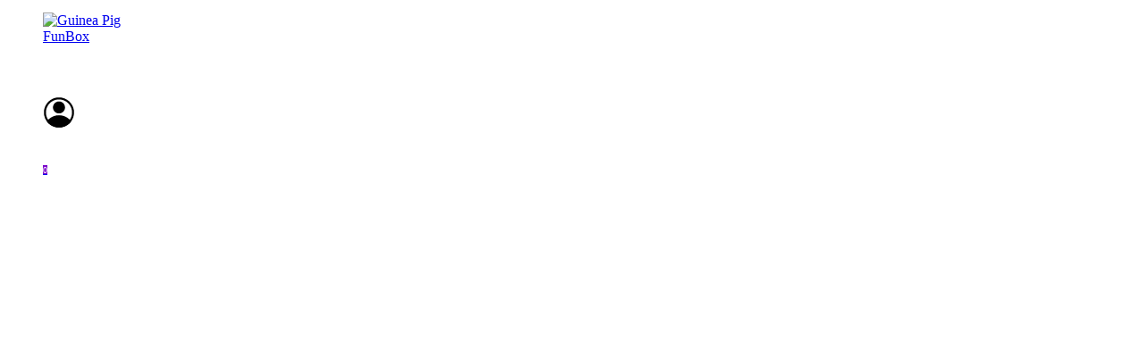

--- FILE ---
content_type: text/html; charset=UTF-8
request_url: https://www.guineapigfunbox.com/product-template/autumn-leaves-and-pumpkins-please-one-time-deluxe-box
body_size: 16930
content:
<!DOCTYPE html>
<html class="desktop " prefix="og: http://ogp.me/ns#"
      lang="en-us"
       dir="ltr"       itemscope itemtype="http://schema.org/WebSite"
      data-page-type="pageSubblyProduct">
<head>
                            <!-- Meta Pixel Code -->
<script>
!function(f,b,e,v,n,t,s)
{if(f.fbq)return;n=f.fbq=function(){n.callMethod?
n.callMethod.apply(n,arguments):n.queue.push(arguments)};
if(!f._fbq)f._fbq=n;n.push=n;n.loaded=!0;n.version='2.0';
n.queue=[];t=b.createElement(e);t.async=!0;
t.src=v;s=b.getElementsByTagName(e)[0];
s.parentNode.insertBefore(t,s)}(window, document,'script',
'https://connect.facebook.net/en_US/fbevents.js');
fbq('init', '4367553213313739');
fbq('track', 'PageView');
</script>
<noscript><img height="1" width="1" style="display:none"
src="https://www.facebook.com/tr?id=4367553213313739&ev=PageView&noscript=1"
/></noscript>
<!-- End Meta Pixel Code -->
                <title>Autumn Leaves - One Time Deluxe  Box - Guinea Pig FunBox</title>
<link rel="alternate" href="https://www.guineapigfunbox.com/product-template/autumn-leaves-and-pumpkins-please-one-time-deluxe-box" hreflang="x-default"/>
<link rel="alternate" href="https://www.guineapigfunbox.com/product-template/autumn-leaves-and-pumpkins-please-one-time-deluxe-box" hreflang="en-us"/>
<meta itemprop="name" content="Autumn Leaves - One Time Deluxe  Box - Guinea Pig FunBox">
<meta name="twitter:title" content="Autumn Leaves - One Time Deluxe  Box - Guinea Pig FunBox">
<meta name="twitter:card" content="summary"/>
<meta property="og:title" content="Autumn Leaves - One Time Deluxe  Box - Guinea Pig FunBox"/>
<meta property="og:url" content="https://www.guineapigfunbox.com/product-template/autumn-leaves-and-pumpkins-please-one-time-deluxe-box">
    <meta property="og:type" content="website"/>
    <link rel="dns-prefetch" href="https://static.subbly.me">
<meta name="generator" content="Subbly"/>
<meta http-equiv="content-type" content="text/html; charset=utf-8"/>
<link href="https://www.guineapigfunbox.com/product-template/autumn-leaves-and-pumpkins-please-one-time-deluxe-box" rel="canonical"/>
<script type="application/ld+json">
{
  "@context": "https://schema.org/",
  "@type": "Organization",
  "name": "Guinea Pig FunBox",
  "url": "https://www.guineapigfunbox.com"
}


</script>
<meta name="image" content="https://cdn.filestackcontent.com/security=p:eyJleHBpcnkiOjE3Njk5OTM5OTl9,s:75cb3a5380af09947daa0af9596ffc6865f866b4b12beb3ccfe80f58a80c7cc9/resize=w:1000,h:1000,fit:max/output=format:jpg/quality=v:70/lhVvm7PYRCO7pqbP1NlA">
    <meta property="og:image" content="https://cdn.filestackcontent.com/security=p:eyJleHBpcnkiOjE3Njk5OTM5OTl9,s:75cb3a5380af09947daa0af9596ffc6865f866b4b12beb3ccfe80f58a80c7cc9/resize=w:1000,h:1000,fit:max/output=format:jpg/quality=v:70/lhVvm7PYRCO7pqbP1NlA"/>
    <link href="https://www.guineapigfunbox.com/product-template/autumn-leaves-and-pumpkins-please-one-time-deluxe-box" rel="canonical"/>


<meta name="viewport" content="width=device-width, initial-scale=1.0, maximum-scale=5.0, user-scalable=0"/>
<meta name="HandheldFriendly" content="true"/>
<meta name="format-detection" content="telephone=no"/>
<meta name="apple-mobile-web-app-capable" content="YES"/>

            <meta name="public-js/config/asset-manifest"
              content="%7B%22bundles%22%3A%7B%22account-engine%22%3A%7B%22assets%22%3A%5B%7B%22uri%22%3A%22https%3A%2F%2Fstatic.subbly.me%2Ffrontend-public%2Fengines-dist%2Faccount-engine%2Fassets%2Fengine-vendor.js%22%2C%22type%22%3A%22js%22%7D%2C%7B%22uri%22%3A%22https%3A%2F%2Fstatic.subbly.me%2Ffrontend-public%2Fengines-dist%2Faccount-engine%2Fassets%2Fengine.css%22%2C%22type%22%3A%22css%22%7D%2C%7B%22uri%22%3A%22https%3A%2F%2Fstatic.subbly.me%2Ffrontend-public%2Fengines-dist%2Faccount-engine%2Fassets%2Fengine.js%22%2C%22type%22%3A%22js%22%7D%2C%7B%22uri%22%3A%22https%3A%2F%2Fstatic.subbly.me%2Ffrontend-public%2Fengines-dist%2Faccount-engine%2Fassets%2Fintl%2Fintl.complete.js%22%2C%22type%22%3A%22js%22%7D%2C%7B%22uri%22%3A%22https%3A%2F%2Fstatic.subbly.me%2Ffrontend-public%2Fengines-dist%2Faccount-engine%2Fassets%2Fintl%2Fintl.js%22%2C%22type%22%3A%22js%22%7D%2C%7B%22uri%22%3A%22https%3A%2F%2Fstatic.subbly.me%2Ffrontend-public%2Fengines-dist%2Faccount-engine%2Fassets%2Fintl%2Fintl.min.js%22%2C%22type%22%3A%22js%22%7D%2C%7B%22uri%22%3A%22https%3A%2F%2Fstatic.subbly.me%2Ffrontend-public%2Fengines-dist%2Faccount-engine%2Fassets%2Fintl%2Flocales%2Fen.js%22%2C%22type%22%3A%22js%22%7D%2C%7B%22uri%22%3A%22https%3A%2F%2Fstatic.subbly.me%2Ffrontend-public%2Fengines-dist%2Faccount-engine%2Fassets%2Fintl%2Flocales%2Fhy.js%22%2C%22type%22%3A%22js%22%7D%2C%7B%22uri%22%3A%22https%3A%2F%2Fstatic.subbly.me%2Ffrontend-public%2Fengines-dist%2Faccount-engine%2Fassets%2Fintl%2Flocales%2Fru.js%22%2C%22type%22%3A%22js%22%7D%5D%7D%2C%22assets%22%3A%7B%22assets%22%3A%5B%5D%7D%7D%7D"/>
        <meta name="public-js/config/environment"
              content="%7B%22modulePrefix%22%3A%22public-js%22%2C%22environment%22%3A%22production%22%2C%22rootURL%22%3A%22/%22%2C%22locationType%22%3A%22hash%22%2C%22EmberENV%22%3A%7B%22FEATURES%22%3A%7B%7D%2C%22EXTEND_PROTOTYPES%22%3A%7B%22Date%22%3Afalse%7D%7D%2C%22APP%22%3A%7B%22name%22%3A%22public-js%22%2C%22version%22%3A%220.0.0+56cc87f8%22%7D%2C%22torii%22%3A%7B%22providers%22%3A%7B%22vk-oauth2%22%3A%7B%22apiKey%22%3A%22%22%2C%22redirectUri%22%3A%22%22%7D%2C%22facebook-oauth2%22%3A%7B%22apiKey%22%3A%22%22%2C%22redirectUri%22%3A%22%22%7D%2C%22google-oauth2%22%3A%7B%22apiKey%22%3A%22%22%2C%22redirectUri%22%3A%22%22%2C%22scope%22%3A%22profile%20email%22%7D%7D%7D%2C%22exportApplicationGlobal%22%3Afalse%2C%22ember-modal-dialog%22%3A%7B%7D%7D"/>
        <meta name="account-engine/config/environment"
              content="%7B%22modulePrefix%22%3A%22account-engine%22%2C%22environment%22%3A%22production%22%2C%22torii%22%3A%7B%22disableRedirectInitializer%22%3Atrue%7D%7D"/>
    
<meta name="robots" content="index, follow"/>


<link rel="icon" type="image/png"
      href="https://static.subbly.me/fs/subbly/userFiles/bunny-funbox-62b62321b7b90/images/favicon.png?v=1656103723"/>
    <link rel="preload" href="https://fonts.googleapis.com/css?family=Abril+Fatface:400,600,700,800|Baloo+Bhaijaan+2:400,600,700,800|Lato:400,300,300italic,700,700italic,400italic:400,600,700,800|Lora:400,700,700italic,400italic:400,600,700,800|Montserrat:400,700,400italic:400,600,700,800|Open+Sans:400,600,600italic,700,800,400italic:400,600,700,800|Oswald:400,700:400,600,700,800|Playfair+Display:400,700,700italic,400italic:400,600,700,800|Raleway:400,700:400,600,700,800|Roboto:400,700,700italic,400italic:400,600,700,800|Ubuntu:400,700,700italic,400italic" as="style" onload="this.onload=null;this.rel='stylesheet'"/>

<link rel="preload" as="style" type="text/css" href="https://static.subbly.me/assets/css/public.css?v=1739989674">
<link rel="stylesheet" type="text/css" href="https://static.subbly.me/assets/css/public.css?v=1739989674">
            <link rel="stylesheet" type="text/css" href="https://static.subbly.me/assets/partners/Subbly/public.css?v=1739989674">
        <link rel="preload" as="style" type="text/css" href="https://static.subbly.me/assets/partners/Subbly/public.css?v=1739989674">
        <link rel="preload" as="style" type="text/css" href="https://static.subbly.me/fs/subbly/userFiles/bunny-funbox-62b62321b7b90/css/public-en.css?v=1765939742">
<link rel="stylesheet" type="text/css" href="https://static.subbly.me/fs/subbly/userFiles/bunny-funbox-62b62321b7b90/css/public-en.css?v=1765939742">






<script>
    window.currentLanguage = 'en-us';
    window.currentLanguagePrefix = 'en';

    let renderCustomCodeOnClientDomain = "1";
    window.renderCustomCodeOnClientDomain = !renderCustomCodeOnClientDomain ? 0 : parseInt(renderCustomCodeOnClientDomain);
    var ecommerceAssetsDomain = 'https://d2j6dbq0eux0bg.cloudfront.net';
    var typographyTranslations = {"typography.headings":"Headings","typography.heading1":" Heading 1","typography.heading2":" Heading 2","typography.heading3":" Heading 3","typography.heading4":" Heading 4","typography.heading5":" Heading 5","typography.heading6":" Heading 6","typography.paragraphStyling":"Paragraph styling","typography.paragraphText":"Lorem ipsum dolor sit amet, consectetur adipisicing elit, sed do <a href='javascript:void(0)'>eiusmod incididunt<\/a> ut labore et dolore magna aliqua. Ut enim ad minim veniam, quis nostrud exercitation ullamco laboris nisi ut aliquip ex ea commodo consequat.","typography.copiedText":"Text copied","typography.copyToClipboard":"Copy to Clipboard"};
</script>

    

<script type="text/javascript">

    
    function tryToRedirectToRightLanguage(languagePrefix) {

        if (isCustomDomain()) {

            const cookies = getCookieObject();

            var lastLanguage = languagePrefix;

            if (!lastLanguage) {
                lastLanguage = getLastLanguageFromCookies(cookies);
            }

            var languagesObj = JSON.parse(window.hrefLangRelations);

            const defaultLanguagePrefix = getDefaultLanguagePrefix();

            const assignedLangPrefix = getAssignedLangPrefix();

            if (languagesObj.routPrefix && languagesObj.urls.hasOwnProperty(languagesObj.routPrefix)) {
                if (lastLanguage !== languagesObj.routPrefix || defaultLanguagePrefix == languagesObj.routPrefix
                    || assignedLangPrefix === lastLanguage) {

                    var url = languagesObj.urls[languagesObj.routPrefix];

                    if (url === decodeURI(window.location.origin + window.location.pathname).replace(/\/$/, "")) {
                        if (assignedLangPrefix === languagesObj.routPrefix || defaultLanguagePrefix == languagesObj.routPrefix) {
                            url = url.replace('/' + languagesObj.routPrefix, '');
                            setLanguageCookie(languagesObj.routPrefix, url);
                        } else {
                            setLanguageCookie(languagesObj.routPrefix, null);
                        }
                    } else {
                        setLanguageCookie(languagesObj.routPrefix, url);
                    }
                }

                return false;

            } else {
                var hrefLangPrefix = '';

                for (var languageCode in languagesObj.urls) {
                    if (lastLanguage) {
                        if (lastLanguage === languageCode
                            // && defaultLanguagePrefix !== lastLanguage
                            && languagesObj.currentPrefix !== languageCode) {
                            window.location.replace(languagesObj.urls[languageCode]);
                            return false;
                        }
                    } else {
                        if (languagesObj.type == "2") {
                            hrefLangPrefix = languageCode.split('-').pop();
                        } else {
                            hrefLangPrefix = languageCode
                        }
                        if (defaultLanguagePrefix !== languagesObj.detectedPrefix
                            && languagesObj.currentPrefix !== hrefLangPrefix) {
                            if (hrefLangPrefix === languagesObj.detectedPrefix) {
                                if(languagesObj.currentUrl !== languagesObj.urls[languageCode]){
                                    window.location.replace(languagesObj.urls[languageCode]);
                                    return false;
                                }
                            } else {
                                for (var code in languagesObj.additionalCodes) {
                                    var currentCode = languagesObj.additionalCodes[code];

                                    currentCode.forEach(item => {
                                        if (item.includes(`-${languagesObj.detectedPrefix}`) &&
                                            defaultLanguagePrefix !== languagesObj.detectedPrefix &&
                                            languagesObj.currentPrefix !== hrefLangPrefix) {
                                            window.location.replace(languagesObj.urls[code]);
                                            return false;
                                        }
                                    });
                                }
                            }
                        }
                    }
                }
            }
        }
    }

    function getCookieObject() {
        const cookies = document.cookie;

        return cookies.split('; ').map((item) => {
            let [key, value] = item.split('=');
            return {[key]: value};
        });
    }

    function getLastLanguageFromCookies(cookies) {
        let lastLanguage = null;

        for (cookie of cookies) {
            if (cookie['lastlanguage']) {
                lastLanguage = cookie['lastlanguage'];
                break;
            }
        }

        return lastLanguage;
    }

    function isCustomDomain() {
        return 1;
    }

    function getDefaultLanguagePrefix() {
        return "en";
    }

    function getAssignedLangPrefix() {
        return ""
    }

    function setLanguageCookie(prefix, url) {
        var d = new Date();
        var hour = 20;
        d.setTime(d.getTime() + (hour * 60 * 60 * 1000));
        var cookieExpireDate = "expires=" + d.toString();
        document.cookie = "lastlanguage=" + prefix + ";path=/; " + cookieExpireDate;
        if (url) {
            window.location.replace(url);
        }
    }
</script>


                        <script>
  (function(w, d, t, h, s, n) {
    w.FlodeskObject = n;
    var fn = function() {
      (w[n].q = w[n].q || []).push(arguments);
    };
    w[n] = w[n] || fn;
    var f = d.getElementsByTagName(t)[0];
    var v = '?v=' + Math.floor(new Date().getTime() / (120 * 1000)) * 60;
    var sm = d.createElement(t);
    sm.async = true;
    sm.type = 'module';
    sm.src = h + s + '.mjs' + v;
    f.parentNode.insertBefore(sm, f);
    var sn = d.createElement(t);
    sn.async = true;
    sn.noModule = true;
    sn.src = h + s + '.js' + v;
    f.parentNode.insertBefore(sn, f);
  })(window, document, 'script', 'https://assets.flodesk.com', '/universal', 'fd');
</script>
                </head>
<body class="desktop  txlive " >




<div class="main-container">
<div class="main-body">
<div class="main-layout
">
            <div class="layers-container">
                            <div class="layer">
                    <div class="off-canvas right-alignment off-canvas-container"
     style="display:none;  width:20vw;">
     <div class="off-canvas-close uci-close">
        <svg fill="#999" xmlns="http://www.w3.org/2000/svg" width="1em" height="1em" viewBox="0 0 24 24">
           <defs>
               <clipPath>
                   <rect width="1em" height="1em" transform="translate(971 2389)">
                   </rect>
               </clipPath>
           </defs>
           <g transform="translate(-971 -2389)">
               <path
                   d="M20.5,23.124l-8.834,8.834a1.852,1.852,0,1,1-2.618-2.619L17.887,20.5,9.053,11.671a1.851,1.851,0,1,1,2.618-2.618L20.5,17.887l8.834-8.834a1.852,1.852,0,1,1,2.619,2.618L23.124,20.5l8.834,8.834a1.852,1.852,0,1,1-2.619,2.619Z"
                   transform="translate(962.495 2380.495)">
               </path>
           </g>
       </svg>
   </div>
            <div class="off-canvas-inner-container native-scroll-box y-scroll">
                                        <div class="uc-row-wrapper">
                <div
                    class="uc-row   last                       
                    
                                            " data-id="1"
                                        style="  "

                >
                    <div id="r1" class="row-container ">
                        <div class="row mainRow "
                                                          style="">
                                                                                                                                <div
    class="column col-sm-12 "
    dataColumn-id="1"
        style="     "
>
        <div class="column-container "

         style="" aria-label="column" role="contentinfo">
                                                                                    
                        <div
                            class="module-container   only-mobile   align-center ModuleNavigation
                             first   last                             "
                                                        aria-label="module container" role="contentinfo"
                            id="m1"
                        >

                            <div
                                class="   module ModuleNavigation "
                                dataModule-id="1"

                                                                
                                >

                                <input type="hidden" class="standard-navigation">
<style>
        		#navigation-1 > .standard-view > .navigation > .page > .page-children {
        background: #f1f1f1;
    }
    #navigation-1 > .standard-view > .navigation > .page > .page-children > .page > ul {
        background: #f1f1f1;
    }
            
        #navigation-1 .navigation > li.has-childes.page > ul a {
        padding: 0 15px;
    }

        
                        #navigation-1 .navigation > li.has-childes.page > ul.page-children:after {
                height: 10px;
            }
            #navigation-1 ul.open-to-top::after {
                position: absolute;
                bottom: -10px;
            }
            	#navigation-1 .page a {
        color: #353535;
        font-size: 14px;
        font-weight: 400;
        letter-spacing: 0px;
        text-transform: uppercase;
    }

    #navigation-1 .page a .uci-dropdown-arrow-down svg {
        fill: #353535;
    }

            #navigation-1 > nav > ul > li.page:not(:last-child) {
                        margin-bottom: 20px;
            }
    #navigation-1 > nav > ul > li:first-child:nth-last-child(1) {
                          margin-bottom: 40px;
            }
    #navigation-1 li.page > a:hover {
        color: #f1f1f1 !important;
    }
    #navigation-1 li.page.active > a {
        color: #353535;
    }
    #navigation-1 li.page.active > a:hover {
        color: #f1f1f1 !important;
    }
    #navigation-1 li.page.active > a {
        color: #353535;
    }

    #navigation-1 li.page.active > a:hover {
        color: #f1f1f1 !important;
    }
    #navigation-1 li.page > ul.page-children li.page a {
        color: #353535;
    }
    #navigation-1 li.page > ul.page-children li.page a .uci-dropdown-arrow-down svg {
        fill: #353535;
    }
    #navigation-1 li.page > ul.page-children > li.page a:hover,
    #navigation-1 li.page > ul.page-children > li.page > ul.page-children > li.page a:hover {
        color: #959595     !important;
    }
    #navigation-1 li.page > ul.page-children > li.page.active > a,
    #navigation-1 li.page > ul.page-children > li.page > ul.page-children > li.page.active > a {
        color: #353535;
    }

    #navigation-1 li.page > ul.page-children > li.page.active > a:hover,
    #navigation-1 li.page > ul.page-children > li.page > ul.page-children > li.page.active > a:hover {
        color: #959595     !important;
    }
    #navigation-1 .subMenu__show:before,
    #navigation-1 .subMenu__horizontal-arrow-left:before,
    #navigation-1 .subMenu__horizontal-arrow-right:before,
    #navigation-1 li.page > ul.page-children > li.has-childes > .page-children.pagesArrows > li:first-child:before {
        color: #f1f1f1;
    }

            #navigation-1 li.page > ul.page-children > li.page > a {
                          color: #353535;
                                 font-size: 12px;
        }

    
            #navigation-1 li.page ul.page-children .page {
        padding-top: 5px;
        padding-bottom: 5px;
    }

    #navigation-1 li.page ul.page-children .page:last-child {
        padding-bottom: 5px;
    }

    #navigation-1 li.has-childes.page > a > .uci-dropdown-arrow-down svg {
        width: 8px;
        height: 8px;
        line-height: 10px;
    }

    #navigation-1 li.has-childes.page > .page-children.pagesArrows > .has-childes > a > .uci-dropdown-arrow-down svg {
        width: 7px;
        height: 7px;
        line-height: 12px;
    }

    #navigation-1 li.has-childes.page > .page-children li > a,
    #navigation-1 li.has-childes.page > .page-children li {
        text-align: center;
    }

                 #navigation-1 li.page {
        text-align: center ;;
    }
    </style>

<div id="navigation-1"
     class="navigation-inner
         clickable-dropdown          in-canvas         vertical standard
             "
     data-stretch-labels=""
 >
    
                    <nav class="standard-view ">
            <ul class="navigation" style=";" itemscope itemtype="https://www.schema.org/SiteNavigationElement">
                                                                                                                    <li class="page subMenu__item show center
                                                                "
        data-anchor=""
        itemprop="name">
        <a class="nav-item center "
           href="https://www.guineapigfunbox.com"
           itemprop="url"
           data-page-type="pageBlank"
           data-link = ""
                                            tabindex="0"
                   >

            Christmas Get Guinea Pig FunBox
                    </a>
                    </li>
                                                                                                                            <li class="page subMenu__item show center
                                                                "
        data-anchor=""
        itemprop="name">
        <a class="nav-item center "
           href="https://www.guineapigfunbox.com/choose-your-christmas-box"
           itemprop="url"
           data-page-type="pageBlank"
           data-link = ""
                                            tabindex="0"
                   >

            Choose Your Christmas Box 
                    </a>
                    </li>
                                                                                                                            <li class="page subMenu__item show center
                                                                "
        data-anchor=""
        itemprop="name">
        <a class="nav-item center "
           href="https://www.guineapigfunbox.com/choose-your-winter-box"
           itemprop="url"
           data-page-type="pageBlank"
           data-link = ""
                                            tabindex="0"
                   >

            Choose Your Winter Box 
                    </a>
                    </li>
                                                                                                                                                                                                                                                                                                            <li class="page subMenu__item show center
                                                                    has-childes
                                            on-click
                                                    "
        data-anchor=""
        itemprop="name">
        <a class="nav-item center "
           href="https://www.guineapigfunbox.com/shop"
           itemprop="url"
           data-page-type="pageBlank"
           data-link = ""
                       aria-haspopup="true"  aria-expanded="false"                       tabindex="0"
                   >

            Shop
                    </a>
                                                                                                                                                                                                                                                                                                                                                                                                                                        <ul data-id="child-pages-67"
                        sub-menu-index="0"
                        sub-menu-arrow="0"
                        sub-menu-distance="0"
                        sub-menu-page-padding="0"
                        itemscope itemtype="https://www.schema.org/SiteNavigationElement"
                        class="subMenu__hide page-children  center     subPageCollapse  ">
                                                                                                                    <li class="page subMenu__item show center
                                                                "
        data-anchor=""
        itemprop="name">
        <a class="nav-item center "
           href="https://www.guineapigfunbox.com/shop/one-time-boxes"
           itemprop="url"
           data-page-type="pageBlank"
           data-link = ""
                                            tabindex="0"
                   >

            One Time Boxes
                    </a>
                    </li>
                                                                                                                                                <li class="page subMenu__item show center
                                                                "
        data-anchor=""
        itemprop="name">
        <a class="nav-item center "
           href="https://www.guineapigfunbox.com/shop/guinea-pig-shirts"
           itemprop="url"
           data-page-type="pageBlank"
           data-link = ""
                                            tabindex="0"
                   >

            Guinea Pig Shirts
                    </a>
                    </li>
                                                                                                                                                <li class="page subMenu__item show center
                                                                "
        data-anchor=""
        itemprop="name">
        <a class="nav-item center "
           href="https://www.guineapigfunbox.com/shop/enrichment-toys"
           itemprop="url"
           data-page-type="pageBlank"
           data-link = ""
                                            tabindex="0"
                   >

            Enrichment Toys
                    </a>
                    </li>
                                                                                                                                                <li class="page subMenu__item show center
                                                                "
        data-anchor=""
        itemprop="name">
        <a class="nav-item center "
           href="https://www.guineapigfunbox.com/shop/foraging-mixes"
           itemprop="url"
           data-page-type="pageBlank"
           data-link = ""
                                            tabindex="0"
                   >

            Foraging Mixes
                    </a>
                    </li>
                                                                                                                                                <li class="page subMenu__item show center
                                                                "
        data-anchor=""
        itemprop="name">
        <a class="nav-item center "
           href="https://www.guineapigfunbox.com/shop/handmade-toys"
           itemprop="url"
           data-page-type="pageBlank"
           data-link = ""
                                            tabindex="0"
                   >

            Handmade Toys
                    </a>
                    </li>
                                                                                                                                                <li class="page subMenu__item show center
                                                                "
        data-anchor=""
        itemprop="name">
        <a class="nav-item center "
           href="https://www.guineapigfunbox.com/shop/piggy-parent-gifts"
           itemprop="url"
           data-page-type="pageBlank"
           data-link = ""
                                            tabindex="0"
                   >

            Piggy Parent Gifts
                    </a>
                    </li>
                                                                        </ul>
                                                </li>
                                                                                                                                                                                                                                                                                                                                                                                                                                                                                    </ul>
        </nav>
    </div>
                                </div>
                        </div>
                                                                            </div>
</div>
                                                                                                                        </div>
                    </div>
                    
                    
                                    </div>
            </div>
                                </div>
    </div>
                </div>
                    </div>
    
                <div class="header-and-main-rows  ">
                    <header class="header-rows "
                 style="  margin-bottom:0vh;  ">

                
                
                
                                                            <div class="header-row-wrapper">
                        <div class="uc-row-wrapper">
                <div
                    class="uc-row                          header-row  
                    
                                            " data-id="406"
                                        style="  "

                >
                    <div id="r406" class="row-container ">
                        <div class="row headerRow "
                                                          style="">
                                                                                                                                <div
    class="column col-xs-6 "
    dataColumn-id="626"
        style="  padding:6px 0px;      background: #FFFFFF; "
>
        <div class="column-container "

         style="" aria-label="column" role="contentinfo">
                                                                                    
                        <div
                            class="module-container   only-mobile   align-left ModuleLogo
                             first   last                             "
                                                            style=" padding: 0px 40px 0px 40px  "
                                                        aria-label="module container" role="contentinfo"
                            id="m66"
                        >

                            <div
                                class="   module ModuleLogo "
                                dataModule-id="66"

                                                                 style="display:block;max-width:130px;"
                                
                                >

                                <a href='https://www.guineapigfunbox.com'>
                    <div class="fixed-ratio" style="padding-bottom: 35.052410901468%">
                <img
                    width="130px"
                    height="45px"
                    data-logo-element
                    class="fixed-ratio-content"
                    src="https://static.subbly.me/fs/subbly/userFiles/bunny-funbox-62b62321b7b90/images/logo.png?v=1738545987"
                    alt="Guinea Pig FunBox"
                />
            </div>
            </a>
                                </div>
                        </div>
                                                                            </div>
</div>
                                                                                                        <div
    class="column col-xs-6 "
    dataColumn-id="628"
        style="  padding:6px 0px;      background: #FFFFFF; "
>
        <div class="column-container "

         style="" aria-label="column" role="contentinfo">
                                                                                    
                        <div
                            class="module-container   only-mobile   align-center ModuleSubblyAccount
                             first   last                             "
                                                            style=" padding: 0px 40px 0px 40px  "
                                                        aria-label="module container" role="contentinfo"
                            id="m68"
                        >

                            <div
                                class="   module ModuleSubblyAccount "
                                dataModule-id="68"

                                                                
                                >

                                <div class="subbly-icons-wrapper">
    <a href="https://account.bunnyfunbox.com/account/auth/login?store=bunny-funbox&amp;redirect_url=https%3A%2F%2Fwww.guineapigfunbox.com%2Fproduct-template%2Fautumn-leaves-and-pumpkins-please-one-time-deluxe-box"
       class="subbly-login icon-link"
       target="_blank"
       rel="">
        <span class="subbly-icon">
            <div style=" width:36px;height:36px;   color: rgb(0, 0, 0); fill: rgb(0, 0, 0); ">



                    <svg xmlns="http://www.w3.org/2000/svg" viewBox="0 0 32 32">
                        <path d="M16 17C14.8133 17 13.6533 16.6481 12.6666 15.9888C11.6799 15.3295 10.9109 14.3925 10.4567 13.2961C10.0026 12.1997 9.88378 10.9933 10.1153 9.82946C10.3468 8.66558 10.9182 7.59648 11.7574 6.75736C12.5965 5.91825 13.6656 5.3468 14.8295 5.11529C15.9933 4.88378 17.1997 5.0026 18.2961 5.45673C19.3925 5.91085 20.3295 6.67989 20.9888 7.66658C21.6481 8.65328 22 9.81331 22 11C22 12.5913 21.3679 14.1174 20.2426 15.2426C19.1174 16.3679 17.5913 17 16 17ZM16 7C15.2089 7 14.4355 7.2346 13.7777 7.67412C13.1199 8.11365 12.6072 8.73836 12.3045 9.46927C12.0017 10.2002 11.9225 11.0044 12.0769 11.7804C12.2312 12.5563 12.6122 13.269 13.1716 13.8284C13.731 14.3878 14.4437 14.7688 15.2196 14.9231C15.9956 15.0775 16.7998 14.9983 17.5307 14.6955C18.2616 14.3928 18.8864 13.8801 19.3259 13.2223C19.7654 12.5645 20 11.7911 20 11C20 9.93914 19.5786 8.92172 18.8284 8.17158C18.0783 7.42143 17.0609 7 16 7Z"></path>
                        <path d="M16.0006 31C13.7831 30.9985 11.5934 30.5054 9.58933 29.5561C7.58524 28.6068 5.81656 27.2249 4.41062 25.51L3.89062 24.87L4.41062 24.24C5.81774 22.5273 7.58694 21.1478 9.59097 20.2006C11.595 19.2534 13.784 18.7622 16.0006 18.7622C18.2172 18.7622 20.4063 19.2534 22.4103 20.2006C24.4143 21.1478 26.1835 22.5273 27.5906 24.24L28.1106 24.87L27.5906 25.51C26.1847 27.2249 24.416 28.6068 22.4119 29.5561C20.4078 30.5054 18.2182 30.9985 16.0006 31ZM6.51063 24.88C7.72686 26.182 9.19776 27.2201 10.832 27.9299C12.4662 28.6396 14.2289 29.0059 16.0106 29.0059C17.7923 29.0059 19.555 28.6396 21.1893 27.9299C22.8235 27.2201 24.2944 26.182 25.5106 24.88C24.2944 23.578 22.8235 22.5399 21.1893 21.8301C19.555 21.1204 17.7923 20.7541 16.0106 20.7541C14.2289 20.7541 12.4662 21.1204 10.832 21.8301C9.19776 22.5399 7.72686 23.578 6.51063 24.88Z"></path>
                        <path d="M16.0002 31C12.593 31.0023 9.28648 29.8445 6.62494 27.7171C3.96339 25.5898 2.1054 22.6197 1.35678 19.2957C0.608163 15.9717 1.01352 12.4919 2.50614 9.42894C3.99876 6.36602 6.48969 3.90253 9.56896 2.44393C12.6482 0.98533 16.1323 0.618542 19.4478 1.40393C22.7633 2.18932 25.7127 4.08009 27.8104 6.76504C29.9081 9.44999 31.0292 12.7691 30.9892 16.1761C30.9492 19.5832 29.7504 22.875 27.5902 25.51C26.1843 27.2249 24.4156 28.6068 22.4115 29.5561C20.4075 30.5054 18.2178 30.9985 16.0002 31ZM16.0002 3C13.4291 3 10.9157 3.76243 8.77784 5.19089C6.64 6.61935 4.97375 8.64967 3.98981 11.0251C3.00588 13.4005 2.74843 16.0144 3.25004 18.5362C3.75165 21.0579 4.98978 23.3743 6.80786 25.1924C8.62594 27.0105 10.9423 28.2486 13.4641 28.7502C15.9858 29.2518 18.5997 28.9944 20.9751 28.0104C23.3506 27.0265 25.3809 25.3602 26.8094 23.2224C28.2378 21.0846 29.0002 18.5712 29.0002 16C29.0002 12.5522 27.6306 9.24558 25.1926 6.80761C22.7547 4.36963 19.4481 3 16.0002 3Z"></path>
                        <path d="M5.18066 24.88C5.18066 24.88 15.2507 36.13 25.5007 26L26.8207 24.88C26.8207 24.88 18.2607 16 9.57066 21.33L5.18066 24.88Z"></path>
                        <path d="M16 16C18.7614 16 21 13.7614 21 11C21 8.23858 18.7614 6 16 6C13.2386 6 11 8.23858 11 11C11 13.7614 13.2386 16 16 16Z"></path>
                    </svg>

            </div>
        </span>
    </a>
    <a href="https://account.bunnyfunbox.com/checkout?store=bunny-funbox&amp;redirect_url=https%3A%2F%2Fwww.guineapigfunbox.com%2Fproduct-template%2Fautumn-leaves-and-pumpkins-please-one-time-deluxe-box"
       class="subbly-cart icon-link"
       target="_blank"
       rel="">
        <span class="subbly-icon">
            <div style="display:flex; width:36px;height:36px;   color: rgb(0, 0, 0); fill: rgb(0, 0, 0); ">



                    <svg  id="Layer_1" xmlns="http://www.w3.org/2000/svg" xmlns:xlink="http://www.w3.org/1999/xlink" x="0px" y="0px"
                          viewBox="0 0 73.1 64" xml:space="preserve"><g>
                            <path d="M70.9,18.3H20.1L15.9,1.7c-0.3-1-1.2-1.7-2.2-1.7H2.3C1,0,0,1,0,2.3s1,2.3,2.3,2.3h9.6l11,44c0.3,1,1.2,1.7,2.2,1.7h2.3h29.7h4.6c1.3,0,2.3-1,2.3-2.3s-1-2.3-2.3-2.3H26.9l-5.7-22.9h49.6c1.3,0,2.3-1,2.3-2.3C73.1,19.3,72.1,18.3,70.9,18.3z"></path>
                            <path d="M20.6,57.1c0,3.8,3.1,6.9,6.9,6.9s6.9-3.1,6.9-6.9s-3.1-6.9-6.9-6.9S20.6,53.4,20.6,57.1z M27.4,54.9c1.3,0,2.3,1,2.3,2.3s-1,2.3-2.3,2.3s-2.3-1-2.3-2.3S26.2,54.9,27.4,54.9z"></path>
                            <path d="M50.3,57.1c0,3.8,3.1,6.9,6.9,6.9s6.9-3.1,6.9-6.9s-3.1-6.9-6.9-6.9S50.3,53.4,50.3,57.1z M57.1,54.9c1.3,0,2.3,1,2.3,2.3s-1,2.3-2.3,2.3c-1.3,0-2.3-1-2.3-2.3S55.9,54.9,57.1,54.9z"></path>
                            <path d="M67.8,27.5H29.7c-1.3,0-2.3,1-2.3,2.3c0,1.3,1,2.3,2.3,2.3h38.1c1.3,0,2.3-1,2.3-2.3C70.1,28.5,69.1,27.5,67.8,27.5z"></path>
                            <path d="M64.8,36.6H32c-1.3,0-2.3,1-2.3,2.3s1,2.3,2.3,2.3h32.8c1.3,0,2.3-1,2.3-2.3S66,36.6,64.8,36.6z"></path>
                        </g></svg>

            </div>
        </span>
        <span class="subbly-cart-product-count"
              style=" font-size: 10px;   color: #fff;   background-color: rgb(123, 8, 202); ">0</span>
    </a>
</div>
<style>

    		.ModuleSubblyAccount[datamodule-id="68"] .icon-link:hover .subbly-icon {
        color: rgb(87, 76, 160)  !important;
    }
    
            .ModuleSubblyAccount[datamodule-id="68"] .icon-link:hover {
        opacity: 0.8 !important;
    }
    </style>
                                    </div>
                        </div>
                                                                            </div>
</div>
                                                                                                                        </div>
                    </div>
                    
                    
                                    </div>
            </div>
                    </div>
                                                    </header>
                            <main class="main-rows">
                                                                                                            
                                                     <div class="uc-row-wrapper">
                <div
                    class="uc-row     last                       
                    
                                            " data-id="140"
                                        style="  "

                >
                    <div id="r140" class="row-container  container ">
                        <div class="row mainRow "
                                                          style="">
                                                                                                                                <div
    class="column col-sm-12 "
    dataColumn-id="246"
        style="     "
>
        <div class="column-container "

         style="" aria-label="column" role="contentinfo">
                                                                                    
                        <div
                            class="module-container   only-mobile   align-center ModuleSubblyProduct
                             first   last                             "
                                                        aria-label="module container" role="contentinfo"
                            id="m353"
                        >

                            <div
                                class="   module ModuleSubblyProduct "
                                dataModule-id="353"

                                                                
                                >

                                <input type="hidden" class="subbly-product-images-data"
           value="https://www.guineapigfunbox.com/assets/images/sample1.png"/>

<div id="subbly-product-353" class="single-product-block-wrapper"
     data-show-stock="0">
    <div class="product-item" data-module-id="353">
        <div class="product-item-container row">
            <div class="product-item-images-wrapper col-sm-8">
                <div class="product-item-images-container"
                     style=" margin-right: 10px;   margin-bottom: 10px; ">

                    <div class="product-item-image-big-container"
                         style=" margin-bottom: 10px; ">
                        <div class="product-item-image-ratio"
                             style="padding-top: 56.25%;">
                            <div class="product-item-image product-item-image-big flexslider">
                                                                <div class="slider-big" data-slick-initial-slide="0">
                                                                                                                                                                                                            <div class="product-gallery-image-subbly"
                                                     data-src="https://cdn.filestackcontent.com/security=p:eyJleHBpcnkiOjE3Njk5OTM5OTl9,s:75cb3a5380af09947daa0af9596ffc6865f866b4b12beb3ccfe80f58a80c7cc9/resize=w:1000,h:1000,fit:max/output=format:jpg/quality=v:70/lhVvm7PYRCO7pqbP1NlA"
                                                     data-name="Autumn Leaves - One Time Deluxe  Box "
                                                     data-alt="$56.00">
                                                    <img loading="lazy"
                                                         src="https://cdn.filestackcontent.com/security=p:eyJleHBpcnkiOjE3Njk5OTM5OTl9,s:75cb3a5380af09947daa0af9596ffc6865f866b4b12beb3ccfe80f58a80c7cc9/resize=w:1000,h:1000,fit:max/output=format:jpg/quality=v:70/lhVvm7PYRCO7pqbP1NlA"
                                                         data-id="subblyimage0"
                                                         data-index="0"
                                                         alt="Autumn Leaves - One Time Deluxe  Box"/>
                                                </div>
                                                                                                                                                        </div>
                            </div>
                        </div>
                    </div>

                    
                </div>
            </div>
            <div class="product-item-panel-wrapper col-sm-4">
                <div class="product-item-title" data-font-size="h2"
                     style=" color: #353535;   font-size: 24px;   font-family: 'Open Sans';   margin-bottom: 10px; ">
                    Autumn Leaves - One Time Deluxe  Box
                </div>
                <div class="product-item-price-wrapper"
                     style=" color: #353535;   font-size: 18px;   font-family: 'Open Sans';   margin-bottom: 10px; ">
                    <span class="product-item-price">
                                                                                                                $56.00
                                                                        </span>
                                    </div>

                <div class="product-item-description" data-font-size="p"
                     style=" color: #353535;   font-size: 16px;   font-family: 'Open Sans';   margin-bottom: 10px; ">
                    <p>Our Autumn Leaves and Pumpkins Please box includes a fall leaves bunny shirt in brown and a set of Autumn Bunny stickers for mom. For your bunny, we include an Oxbow Enriched Life Celebration Basket, and a fall wood and seagrass toss and chew toy, our own Autumn Forage Mix, and Oxbow Baked Treats with Bell Peppers. </p>
                </div>

                                    <div class="variants"
                         style=" text-align: left;   margin-bottom: 10px; ">
                        <div class="uc-dropdown">
                            <select class="" name="variants" data-name="Autumn Leaves - One Time Deluxe  Box">
                                <option value="-1"
                                        data-name="Autumn Leaves - One Time Deluxe  Box"
                                        data-checkout-url="https://account.bunnyfunbox.com/checkout/buy/264755?redirect_url=https%3A%2F%2Fwww.guineapigfunbox.com%2Fproduct-template%2Fautumn-leaves-and-pumpkins-please-one-time-deluxe-box"
                                        data-add-to-cart-url="https://account.bunnyfunbox.com/checkout/add/264755?redirect_url=https%3A%2F%2Fwww.guineapigfunbox.com%2Fproduct-template%2Fautumn-leaves-and-pumpkins-please-one-time-deluxe-box"
                                        data-price="$56.00"
                                        data-stock="
                                                                                                                        left
                                                                                "
                                        data-stock-count=" 9999 ">
                                    Choose a variant                                 </option>
                                                                    <option value="264756"
                                            data-checkout-url="https://account.bunnyfunbox.com/checkout/buy/264756?redirect_url=https%3A%2F%2Fwww.guineapigfunbox.com%2Fproduct-template%2Fautumn-leaves-and-pumpkins-please-one-time-deluxe-box"
                                            data-add-to-cart-url="https://account.bunnyfunbox.com/checkout/add/264756?redirect_url=https%3A%2F%2Fwww.guineapigfunbox.com%2Fproduct-template%2Fautumn-leaves-and-pumpkins-please-one-time-deluxe-box"
                                            data-name="S"
                                            data-price="$56.00 "
                                            data-stock="
                                                                                                                                        In Stock
                                                                                        "
                                            data-stock-count=" 9999 ">
                                        S
                                    </option>
                                                                    <option value="264757"
                                            data-checkout-url="https://account.bunnyfunbox.com/checkout/buy/264757?redirect_url=https%3A%2F%2Fwww.guineapigfunbox.com%2Fproduct-template%2Fautumn-leaves-and-pumpkins-please-one-time-deluxe-box"
                                            data-add-to-cart-url="https://account.bunnyfunbox.com/checkout/add/264757?redirect_url=https%3A%2F%2Fwww.guineapigfunbox.com%2Fproduct-template%2Fautumn-leaves-and-pumpkins-please-one-time-deluxe-box"
                                            data-name="M"
                                            data-price="$56.00 "
                                            data-stock="
                                                                                                                                        In Stock
                                                                                        "
                                            data-stock-count=" 9999 ">
                                        M
                                    </option>
                                                                    <option value="264758"
                                            data-checkout-url="https://account.bunnyfunbox.com/checkout/buy/264758?redirect_url=https%3A%2F%2Fwww.guineapigfunbox.com%2Fproduct-template%2Fautumn-leaves-and-pumpkins-please-one-time-deluxe-box"
                                            data-add-to-cart-url="https://account.bunnyfunbox.com/checkout/add/264758?redirect_url=https%3A%2F%2Fwww.guineapigfunbox.com%2Fproduct-template%2Fautumn-leaves-and-pumpkins-please-one-time-deluxe-box"
                                            data-name="L"
                                            data-price="$56.00 "
                                            data-stock="
                                                                                                                                        In Stock
                                                                                        "
                                            data-stock-count=" 9999 ">
                                        L
                                    </option>
                                                                    <option value="264759"
                                            data-checkout-url="https://account.bunnyfunbox.com/checkout/buy/264759?redirect_url=https%3A%2F%2Fwww.guineapigfunbox.com%2Fproduct-template%2Fautumn-leaves-and-pumpkins-please-one-time-deluxe-box"
                                            data-add-to-cart-url="https://account.bunnyfunbox.com/checkout/add/264759?redirect_url=https%3A%2F%2Fwww.guineapigfunbox.com%2Fproduct-template%2Fautumn-leaves-and-pumpkins-please-one-time-deluxe-box"
                                            data-name="XL"
                                            data-price="$56.00 "
                                            data-stock="
                                                                                                                                        In Stock
                                                                                        "
                                            data-stock-count=" 9999 ">
                                        XL
                                    </option>
                                                                    <option value="264760"
                                            data-checkout-url="https://account.bunnyfunbox.com/checkout/buy/264760?redirect_url=https%3A%2F%2Fwww.guineapigfunbox.com%2Fproduct-template%2Fautumn-leaves-and-pumpkins-please-one-time-deluxe-box"
                                            data-add-to-cart-url="https://account.bunnyfunbox.com/checkout/add/264760?redirect_url=https%3A%2F%2Fwww.guineapigfunbox.com%2Fproduct-template%2Fautumn-leaves-and-pumpkins-please-one-time-deluxe-box"
                                            data-name="2XL"
                                            data-price="$56.00 "
                                            data-stock="
                                                                                                                                        In Stock
                                                                                        "
                                            data-stock-count=" 9999 ">
                                        2XL
                                    </option>
                                                            </select>
                        </div>
                    </div>
                
                <div class="by-type"
                     style=" text-align: left;   margin-bottom: 10px; ">
                    <a data-stock-error="Product out of stock!" data-variant-error="Please, choose a variant!"
                       href="https://account.bunnyfunbox.com/checkout/buy/264755?redirect_url=https%3A%2F%2Fwww.guineapigfunbox.com%2Fproduct-template%2Fautumn-leaves-and-pumpkins-please-one-time-deluxe-box"
                       class="btn subbly-product-button  btn1                         disabled-a                        ">
                        <span class="btn-text">
                                                             Buy                                                     </span>
                    </a>
                </div>

                
                                    <div class="helper-tooltip"
                         style=" text-align: left; ">First, pick a variant. </div>
                            </div>
        </div>
    </div>
</div>

<style>

    
	
    .ModuleSubblyProduct[datamodule-id="353"] .product-item-description p {
                    color: #353535  !important;
        
                    font-size: 16px  !important;
        
                    font-family: 'Open Sans' !important;
            }

</style>
                                    </div>
                        </div>
                                                                            </div>
</div>
                                                                                                                        </div>
                    </div>
                    
                    
                                    </div>
            </div>
                                                                                    </main>
                            <div class="push"></div>
            </div>

        
            <footer class="footer-rows "
             style="">

            
            
            
                                                                                        
                                                                                                                                                <div class="uc-row-wrapper">
                <div
                    class="uc-row      last                      
                    
                                            " data-id="38"
                                        style="   background:#FFFFFF; "

                >
                    <div id="r38" class="row-container  container ">
                        <div class="row footerRow "
                                                          style="">
                                                                                                                                <div
    class="column col-sm-12 "
    dataColumn-id="61"
        style="  padding:2.935222672064777vh 0vh;      background: transparent; "
>
        <div class="column-container vertical-top"

         style=" margin-top:0vh; " aria-label="column" role="contentinfo">
                                                                                    
                        <div
                            class="module-container   only-mobile   align-center ModuleParagraph
                             first   last                             "
                                                        aria-label="module container" role="contentinfo"
                            id="m98"
                        >

                            <div
                                class="   module ModuleParagraph "
                                dataModule-id="98"

                                                                
                                >

                                <div class="uc-content">
    <p style="color: #ffffff;"><span style="color: #843fa1;">© Guinea Pig FunBox, 2025.  All rights reserved</span></p>
</div>
                                </div>
                        </div>
                                                                            </div>
</div>
                                                                                                                        </div>
                    </div>
                    
                    
                                    </div>
            </div>
                                                </footer>
    </div>
</div>
<div class="accounts-popup">
<div class="loading-container">
    <div class="loading-spinner"></div>
</div>
<iframe id="accounts-iframe" style="border: none;"></iframe>
</div>
</div>
<div class="module-datepicker-container"></div>


<!-- Auth token -->
<script defer type="text/javascript">
            var anchorMapping="[]";
        var page={"id":17,"title":"Product","alias":"","component":null,"type":"pageSubblyProduct","target":0,"homepage":0,"isHeading":0,"isHidden":1,"externalUrl":"","navigationId":1,"parentPageId":16,"ordering":0,"seoParams":{"pageTitle":"Autumn Leaves - One Time Deluxe  Box","pageDescription":"<p>Our Autumn Leaves and Pumpkins Please box includes a fall leaves bunny shirt in brown and a set of Autumn Bunny stickers for mom. For your bunny, we include "},"createdAt":"2022-09-30T01:13:01.000000Z","updatedAt":"2022-09-30T01:13:36.000000Z","deletedAt":null,"seo":{"pageTitle":"Autumn Leaves - One Time Deluxe  Box","pageDescription":"<p>Our Autumn Leaves and Pumpkins Please box includes a fall leaves bunny shirt in brown and a set of Autumn Bunny stickers for mom. For your bunny, we include "},"status":200,"parent":{"margin":1.85,"published":1,"id":16,"title":"product template","alias":"product-template","component":null,"type":"pageSubblyProducts","target":0,"homepage":0,"isHeading":0,"isHidden":0,"externalUrl":"","navigationId":1,"parentPageId":null,"ordering":12,"seoParams":{"state":0,"pageTitle":"","description":""},"createdAt":"2022-09-30T01:13:01.000000Z","updatedAt":"2025-09-28T18:12:08.000000Z","deletedAt":null,"status":200}};
        var currentLanguageObject={"id":1,"ordering":1,"title":"English","language":"en-us","prefix":"en","locale":"en","region":"United States","flag":"https:\/\/static.subbly.me\/assets\/images\/flags64\/en-us.svg?v=1739989674","default":1,"published":1,"createdAt":"2022-06-24T20:48:41.000000Z","updatedAt":"2022-06-24T20:48:41.000000Z","deletedAt":null,"enforceUnicodeAliases":0,"unicodeCharactersReplacement":"\u00c0|A, \u00c1|A, \u00c2|A, \u00c3|A, \u00c4|A, \u00c5|A, \u00e0|a, \u00e1|a, \u00e2|a, \u00e3|a, \u00e4|a, \u00e5|a, \u0100|A, \u0101|a, \u0102|A, \u0103|a, \u0104|A, \u0105|a, \u00c7|C, \u00e7|c, \u0106|C, \u0107|c, \u0108|C, \u0109|c, \u010a|C, \u010b|c, \u010c|C, \u010d|c, \u00d0|D, \u00f0|d, \u010e|D, \u010f|d, \u0110|D, \u0111|d, \u00c8|E, \u00c9|E, \u00ca|E, \u00cb|E, \u00e8|e, \u00e9|e, \u00ea|e, \u00eb|e, \u0112|E, \u0113|e, \u0114|E, \u0115|e, \u0116|E, \u0117|e, \u0118|E, \u0119|e, \u011a|E, \u011b|e, \u011c|G, \u011d|g, \u011e|G, \u011f|g, \u0120|G, \u0121|g, \u0122|G, \u0123|g, \u0124|H, \u0125|h, \u0126|H, \u0127|h, \u00cc|I, \u00cd|I, \u00ce|I, \u00cf|I, \u00ec|i, \u00ed|i, \u00ee|i, \u00ef|i, \u0128|I, \u0129|i, \u012a|I, \u012b|i, \u012c|I, \u012d|i, \u012e|I, \u012f|i, \u0130|I, \u0131|i, \u0134|J, \u0135|j, \u0136|K, \u0137|k, \u0138|k, \u0139|L, \u013a|l, \u013b|L, \u013c|l, \u013d|L, \u013e|l, \u013f|L, \u0140|l, \u0141|L, \u0142|l, \u00d1|N, \u00f1|n, \u0143|N, \u0144|n, \u0145|N, \u0146|n, \u0147|N, \u0148|n, \u0149|n, \u014a|N, \u014b|n, \u00d2|O, \u00d3|O, \u00d4|O, \u00d5|O, \u00d6|O, \u00d8|O, \u00f2|o, \u00f3|o, \u00f4|o, \u00f5|o, \u00f6|o, \u00f8|o, \u014c|O, \u014d|o, \u014e|O, \u014f|o, \u0150|O, \u0151|o, \u0154|R, \u0155|r, \u0156|R, \u0157|r, \u0158|R, \u0159|r, \u015a|S, \u015b|s, \u015c|S, \u015d|s, \u015e|S, \u015f|s, \u0160|S, \u0161|s, \u017f|s, \u0162|T, \u0163|t, \u0164|T, \u0165|t, \u0166|T, \u0167|t, \u00d9|U, \u00da|U, \u00db|U, \u00dc|U, \u00f9|u, \u00fa|u, \u00fb|u, \u00fc|u, \u0168|U, \u0169|u, \u016a|U, \u016b|u, \u016c|U, \u016d|u, \u016e|U, \u016f|u, \u0170|U, \u0171|u, \u0172|U, \u0173|u, \u0174|W, \u0175|w, \u00dd|Y, \u00fd|y, \u00ff|y, \u0176|Y, \u0177|y, \u0178|Y, \u0179|Z, \u017a|z, \u017b|Z, \u017c|z, \u017d|Z, \u017e|z, \u03b1|a, \u03b2|b, \u03b3|g, \u03b4|d, \u03b5|e, \u03b6|z, \u03b7|h, \u03b8|th, \u03b9|i, \u03ba|k, \u03bb|l, \u03bc|m, \u03bd|n, \u03be|x, \u03bf|o, \u03c0|p, \u03c1|r, \u03c3|s, \u03c4|t, \u03c5|y, \u03c6|f, \u03c7|ch, \u03c8|ps, \u03c9|w, \u0391|A, \u0392|B, \u0393|G, \u0394|D, \u0395|E, \u0396|Z, \u0397|H, \u0398|Th, \u0399|I, \u039a|K, \u039b|L, \u039c|M, \u039e|X, \u039f|O, \u03a0|P, \u03a1|R, \u03a3|S, \u03a4|T, \u03a5|Y, \u03a6|F, \u03a7|Ch, \u03a8|Ps, \u03a9|W, \u03ac|a, \u03ad|e, \u03ae|h, \u03af|i, \u03cc|o, \u03cd|y, \u03ce|w, \u0386|A, \u0388|E, \u0389|H, \u038a|I, \u038c|O, \u038e|Y, \u038f|W, \u03ca|i, \u0390|i, \u03cb|y, \u03c2|s, \u0410|A, \u04d0|A, \u04d2|A, \u04d8|E, \u04da|E, \u04d4|E, \u0411|B, \u0412|V, \u0413|G, \u0490|G, \u0403|G, \u0492|G, \u04f6|G, y|Y, \u0414|D, \u0415|E, \u0400|E, \u0401|YO, \u04d6|E, \u04bc|E, \u04be|E, \u0404|YE, \u0416|ZH, \u04c1|DZH, \u0496|ZH, \u04dc|DZH, \u0417|Z, \u0498|Z, \u04de|DZ, \u04e0|DZ, \u0405|DZ, \u0418|I, \u040d|I, \u04e4|I, \u04e2|I, \u0406|I, \u0407|JI, \u04c0|I, \u0419|Y, \u048a|Y, \u0408|J, \u041a|K, \u049a|Q, \u049e|Q, \u04a0|K, \u04c3|Q, \u049c|K, \u041b|L, \u04c5|L, \u0409|L, \u041c|M, \u04cd|M, \u041d|N, \u04c9|N, \u04a2|N, \u04c7|N, \u04a4|N, \u040a|N, \u041e|O, \u04e6|O, \u04e8|O, \u04ea|O, \u04a8|O, \u041f|P, \u04a6|PF, \u0420|P, \u048e|P, \u0421|S, \u04aa|S, \u0422|T, \u04ac|TH, \u040b|T, \u040c|K, \u0423|U, \u040e|U, \u04f2|U, \u04f0|U, \u04ee|U, \u04ae|U, \u04b0|U, \u0424|F, \u0425|H, \u04b2|H, \u04ba|H, \u0426|TS, \u04b4|TS, \u0427|CH, \u04f4|CH, \u04b6|CH, \u04cb|CH, \u04b8|CH, \u040f|DZ, \u0428|SH, \u0429|SHT, \u042a|A, \u042b|Y, \u04f8|Y, \u042c|Y, \u048c|Y, \u042d|E, \u04ec|E, \u042e|YU, \u042f|YA, \u0430|a, \u04d1|a, \u04d3|a, \u04d9|e, \u04db|e, \u04d5|e, \u0431|b, \u0432|v, \u0433|g, \u0491|g, \u0453|g, \u0493|g, \u04f7|g, y|y, \u0434|d, \u0435|e, \u0450|e, \u0451|yo, \u04d7|e, \u04bd|e, \u04bf|e, \u0454|ye, \u0436|zh, \u04c2|dzh, \u0497|zh, \u04dd|dzh, \u0437|z, \u0499|z, \u04df|dz, \u04e1|dz, \u0455|dz, \u0438|i, \u045d|i, \u04e5|i, \u04e3|i, \u0456|i, \u0457|ji, \u04c0|i, \u0439|y, \u048b|y, \u0458|j, \u043a|k, \u049b|q, \u049f|q, \u04a1|k, \u04c4|q, \u049d|k, \u043b|l, \u04c6|l, \u0459|l, \u043c|m, \u04ce|m, \u043d|n, \u04ca|n, \u04a3|n, \u04c8|n, \u04a5|n, \u045a|n, \u043e|o, \u04e7|o, \u04e9|o, \u04eb|o, \u04a9|o, \u043f|p, \u04a7|pf, \u0440|p, \u048f|p, \u0441|s, \u04ab|s, \u0442|t, \u04ad|th, \u045b|t, \u045c|k, \u0443|u, \u045e|u, \u04f3|u, \u04f1|u, \u04ef|u, \u04af|u, \u04b1|u, \u0444|f, \u0445|h, \u04b3|h, \u04bb|h, \u0446|ts, \u04b5|ts, \u0447|ch, \u04f5|ch, \u04b7|ch, \u04cc|ch, \u04b9|ch, \u045f|dz, \u0448|sh, \u0449|sht, \u044a|a, \u044b|y, \u04f9|y, \u044c|y, \u048d|y, \u044d|e, \u04ed|e, \u044e|yu, \u044f|ya","flagChanged":false,"homeUrl":null,"shortLocale":"en","url":""};
        var isTablet=0;
        var isMobile=0;
        var websiteElementsDisabled=1;
        var printElementsEnabled=0;
        var siteArchiverEnabled=0;
        var signOutFromAll=false;
        var croppedUrlPrefix="https:\/\/static.subbly.me\/fs\/subbly\/userFiles\/bunny-funbox-62b62321b7b90\/images";
        var userFilesUrl="https:\/\/static.subbly.me\/fs\/subbly\/userFiles\/bunny-funbox-62b62321b7b90\/";
        var accountsUrl="https:\/\/accounts.subbly.me";
        var accountsIframeUrl="https:\/\/accounts.subbly.me";
        var currency=null;
        var helpUrl="https:\/\/www.subbly.co\/admin\/dashboard";
        var websiteUrl="https:\/\/www.subbly.co";
        var publicAddonsAssetsUrl="\/frontend-public\/";
        var publicUser=null;
        var staticUrl="https:\/\/static.subbly.me";
        var storageUrl="https:\/\/static.subbly.me\/fs";
        var hasEcommerce=false;
        var hasPayByReceipt=false;
        var subblyProductUrlBase="https:\/\/www.guineapigfunbox.com\/product-template";
        var translations={"validation.requiredField":"This field is required","validation.invalidEmail":"This is not a valid e-mail address","validation.characterRequired":"The minimum number of characters is","validation.characterAllowed":"The maximum number of characters is","validation.wordsRequired":"The minimum number of words is","validation.wordsAllowed":"The maximum number of words is","validation.invalidUrl":"This is not a valid URL","validation.passwordCompare":"Password and the Verification don`t match","validation.promoCodeCompare":"This is not a valid Coupon Code ","validation.invalidNumber":"This is not a valid number","validation.greaterThanNumber":"Value should be greater than","validation.lowerThanNumber":"Value should be lower then","validation.alias":"The alias may only contain letters, numbers, and dashes","validation.fileIsBig":"The file you are uploading is too big.","validation.invalidFileType":"Type of the file you are uploading is not a supported.","validation.invalidDate":"Invalid date","validation.invalidDateFormat":"The date doesn\u2019t match with the correct date format: dd\/mm\/yyyy","validation.reCaptchaUnexpectedError":"The Invisible reCAPTCHA error.","validation.missingInputSecret":"The Invisible reCAPTCHA Secret Key is missing.","validation.invalidInputSecret":"The Invisible reCAPTCHA Secret Key is invalid.","validation.missingInputResponse":"The Invisible reCAPTCHA response parameter is missing.","validation.invalidInputResponse":"The Invisible reCAPTCHA response parameter is invalid.","validation.badRequest":"The Invisible reCAPTCHA request is invalid.","validation.enableSslMessage":"Submitting this form is not possible, as the SSL has been enabled on your domain, but not on your website yet. To successfully submit the form you need to enable SSL in your domain configuration.","validation.aliasReserved":"This alias cannot be used.","validation.uniqueAlias":"A page already exists with {alias} alias. Please change the alias.","validation.invalidMasking":"Phone number format is invalid.","validation.invalidReasonUnspecified":"Unspecified error reason.","validation.unknownInvalidReason":"Unknown error reason.","validation.malformed":"The provided user verification token was malformed.","validation.expired":"The user verification token had expired.","validation.dupe":"The user verification had already been seen.","validation.missing":"The user verification token was not present.","validation.browserError":"A retrievable error occurred on the browser.","validation.productOutOfStock":"Product out of stock!","validation.chooseVariant":"Please, choose a variant!"};
        
    var styleSheetUrls = [];
    var _token = '';
    var editUrl = 'https://www.guineapigfunbox.com';
    var baseUrl = 'https://www.guineapigfunbox.com';
    var apiPrefix = 'api';
    var publicApiPrefix = 'papi';
    var publicRestPrefix = 'prest';
    var accountPopupButtons = '1';
    var logoutFromAllDevices = '';
    var recaptchaSiteKey = '6Le_W-AoAAAAAJsPzFpjoBVabZavvO3MDMJwQ8QO';
    var pageId = '17';
    var siteInfo = {
        domain: ''
    };
    var googleMapKey = 'AIzaSyCOt5KmGHnyjT3QwpXk9z0QTkT06FpjWHY';
    var previewMode = 0;
    <!-- lazy load css -->
    var ll = function (styleSheetUrls) {
        styleSheetUrls.forEach(function (el) {
            var l = document.createElement('link');
            l.rel = 'stylesheet';
            l.href = el;
            var h = document.getElementsByTagName('head')[0];
            h.appendChild(l);
        });
    };

    var raf = requestAnimationFrame || mozRequestAnimationFrame || webkitRequestAnimationFrame || msRequestAnimationFrame;

    if (raf) {
        raf(function () {
            ll(styleSheetUrls)
        });
    } else {
        window.addEventListener('load', function () {
            ll(styleSheetUrls)
        });
    }
</script>

<!-- jQuery minified -->
<script src="https://static.subbly.me/assets/jQuery/jquery-3.6.0.min.js?v=1739989674"></script>


<!-- public assets js, all lib js files concated and minified -->
<script defer src="https://static.subbly.me/assets/js/publicAssets.js?v=1739989674"></script>

<!-- public js, all modules and apps public js concatenated and minified -->
<script defer src="https://static.subbly.me/assets/js/public.js?v=1739989674"></script>
            <script defer src="https://static.subbly.me/assets/partners/Subbly/public.js?v=1739989674"></script>
        
<!-- Html -->


<!-- Scripts -->

<!-- Inline Scripts -->
    <script defer type="text/javascript">
                </script>
                    <script>(function(w,d,id){var s=d.createElement("script");s.async=1;s.src="https://www.googletagmanager.com/gtag/js?id="+id;d.head.appendChild(s);w.dataLayer=w.dataLayer||[];function g(){dataLayer.push(arguments)}w.gtag=g;g("js",new Date);g("config",id)})(window,document,"G-GZKW9BP8EQ");</script>
                <script>
            </script>
    <script defer type="text/javascript">
            </script>
            <script type="module" src="https://assets.subbly.co/cart/cart-widget.js"></script>
            <script type="module" src="https://assets.subbly.co/survey-flow/survey-flow.js"></script>
            <script>
        </script>
    <script defer type="text/javascript">
                </script>
                <script>
                    window.subblyConfig = {
                        apiKey: "b03790b4-d8b2-4892-b039-03047c72f22b",
                        settings: {
                            interceptProductLinks: true,
                            cartCounterEl: '.subbly-cart-product-count',
                            cartToggleEl: '.subbly-cart',
                            cartButton: true
                        }
                    }
                </script>
                <script>
            </script>
    <script defer type="text/javascript">
                (function(i,s,o,g,r,a,m){i['GoogleAnalyticsObject']=r;i[r]=i[r]||function(){
                (i[r].q=i[r].q||[]).push(arguments)},i[r].l=1*new Date();a=s.createElement(o),
                m=s.getElementsByTagName(o)[0];a.async=1;a.src=g;m.parentNode.insertBefore(a,m)
                })(window,document,'script','//www.google-analytics.com/analytics.js','ga');

                ga('create', 'aV9GWuB5QUW0767_gbA7Zg', 'auto', {'allowLinker': true});
                ga('require', 'linker');
                ga('linker:autoLink', ['subbly.co']);
                ga('send', 'pageview');
            </script>
    <script defer type="text/javascript"> 
                  !function(f,b,e,v,n,t,s)
                  {if(f.fbq)return;n=f.fbq=function(){n.callMethod?
                  n.callMethod.apply(n,arguments):n.queue.push(arguments)};
                  if(!f._fbq)f._fbq=n;n.push=n;n.loaded=!0;n.version='2.0';
                  n.queue=[];t=b.createElement(e);t.async=!0;
                  t.src=v;s=b.getElementsByTagName(e)[0];
                  s.parentNode.insertBefore(t,s)}(window, document,'script',
                  'https://connect.facebook.net/en_US/fbevents.js');
                  fbq('init', '1');
                  fbq('track', 'PageView');
            </script>

    





<script>
    </script>








</body>
</html>


--- FILE ---
content_type: application/javascript
request_url: https://assets.subbly.co/survey-flow/assets/widget-entry-CBF3NgLM.js
body_size: 201754
content:
var vb=Object.defineProperty;var bb=(e,t,r)=>t in e?vb(e,t,{enumerable:!0,configurable:!0,writable:!0,value:r}):e[t]=r;var Cl=(e,t,r)=>bb(e,typeof t!="symbol"?t+"":t,r);var up=typeof globalThis<"u"?globalThis:typeof window<"u"?window:typeof global<"u"?global:typeof self<"u"?self:{};function qh(e){return e&&e.__esModule&&Object.prototype.hasOwnProperty.call(e,"default")?e.default:e}function Bh(e){if(e.__esModule)return e;var t=e.default;if(typeof t=="function"){var r=function n(){return this instanceof n?Reflect.construct(t,arguments,this.constructor):t.apply(this,arguments)};r.prototype=t.prototype}else r={};return Object.defineProperty(r,"__esModule",{value:!0}),Object.keys(e).forEach(function(n){var o=Object.getOwnPropertyDescriptor(e,n);Object.defineProperty(r,n,o.get?o:{enumerable:!0,get:function(){return e[n]}})}),r}var $o=TypeError;const wb={},Cb=Object.freeze(Object.defineProperty({__proto__:null,default:wb},Symbol.toStringTag,{value:"Module"})),Sb=Bh(Cb);var Qc=typeof Map=="function"&&Map.prototype,Sl=Object.getOwnPropertyDescriptor&&Qc?Object.getOwnPropertyDescriptor(Map.prototype,"size"):null,za=Qc&&Sl&&typeof Sl.get=="function"?Sl.get:null,cp=Qc&&Map.prototype.forEach,Gc=typeof Set=="function"&&Set.prototype,xl=Object.getOwnPropertyDescriptor&&Gc?Object.getOwnPropertyDescriptor(Set.prototype,"size"):null,Ha=Gc&&xl&&typeof xl.get=="function"?xl.get:null,Ap=Gc&&Set.prototype.forEach,xb=typeof WeakMap=="function"&&WeakMap.prototype,ri=xb?WeakMap.prototype.has:null,Ib=typeof WeakSet=="function"&&WeakSet.prototype,ni=Ib?WeakSet.prototype.has:null,Pb=typeof WeakRef=="function"&&WeakRef.prototype,pp=Pb?WeakRef.prototype.deref:null,kb=Boolean.prototype.valueOf,Eb=Object.prototype.toString,Tb=Function.prototype.toString,Ob=String.prototype.match,Yc=String.prototype.slice,sn=String.prototype.replace,Lb=String.prototype.toUpperCase,dp=String.prototype.toLowerCase,Uh=RegExp.prototype.test,fp=Array.prototype.concat,mr=Array.prototype.join,Nb=Array.prototype.slice,_p=Math.floor,qu=typeof BigInt=="function"?BigInt.prototype.valueOf:null,Il=Object.getOwnPropertySymbols,Bu=typeof Symbol=="function"&&typeof Symbol.iterator=="symbol"?Symbol.prototype.toString:null,Io=typeof Symbol=="function"&&typeof Symbol.iterator=="object",oi=typeof Symbol=="function"&&Symbol.toStringTag&&(typeof Symbol.toStringTag===Io||!0)?Symbol.toStringTag:null,zh=Object.prototype.propertyIsEnumerable,hp=(typeof Reflect=="function"?Reflect.getPrototypeOf:Object.getPrototypeOf)||([].__proto__===Array.prototype?function(e){return e.__proto__}:null);function gp(e,t){if(e===1/0||e===-1/0||e!==e||e&&e>-1e3&&e<1e3||Uh.call(/e/,t))return t;var r=/[0-9](?=(?:[0-9]{3})+(?![0-9]))/g;if(typeof e=="number"){var n=e<0?-_p(-e):_p(e);if(n!==e){var o=String(n),i=Yc.call(t,o.length+1);return sn.call(o,r,"$&_")+"."+sn.call(sn.call(i,/([0-9]{3})/g,"$&_"),/_$/,"")}}return sn.call(t,r,"$&_")}var Uu=Sb,mp=Uu.custom,yp=Vh(mp)?mp:null,Hh={__proto__:null,double:'"',single:"'"},Mb={__proto__:null,double:/(["\\])/g,single:/(['\\])/g},Is=function e(t,r,n,o){var i=r||{};if(Nr(i,"quoteStyle")&&!Nr(Hh,i.quoteStyle))throw new TypeError('option "quoteStyle" must be "single" or "double"');if(Nr(i,"maxStringLength")&&(typeof i.maxStringLength=="number"?i.maxStringLength<0&&i.maxStringLength!==1/0:i.maxStringLength!==null))throw new TypeError('option "maxStringLength", if provided, must be a positive integer, Infinity, or `null`');var a=Nr(i,"customInspect")?i.customInspect:!0;if(typeof a!="boolean"&&a!=="symbol")throw new TypeError("option \"customInspect\", if provided, must be `true`, `false`, or `'symbol'`");if(Nr(i,"indent")&&i.indent!==null&&i.indent!=="	"&&!(parseInt(i.indent,10)===i.indent&&i.indent>0))throw new TypeError('option "indent" must be "\\t", an integer > 0, or `null`');if(Nr(i,"numericSeparator")&&typeof i.numericSeparator!="boolean")throw new TypeError('option "numericSeparator", if provided, must be `true` or `false`');var s=i.numericSeparator;if(typeof t>"u")return"undefined";if(t===null)return"null";if(typeof t=="boolean")return t?"true":"false";if(typeof t=="string")return Gh(t,i);if(typeof t=="number"){if(t===0)return 1/0/t>0?"0":"-0";var l=String(t);return s?gp(t,l):l}if(typeof t=="bigint"){var u=String(t)+"n";return s?gp(t,u):u}var c=typeof i.depth>"u"?5:i.depth;if(typeof n>"u"&&(n=0),n>=c&&c>0&&typeof t=="object")return zu(t)?"[Array]":"[Object]";var A=Zb(i,n);if(typeof o>"u")o=[];else if(Qh(o,t)>=0)return"[Circular]";function p(V,re,ie){if(re&&(o=Nb.call(o),o.push(re)),ie){var ue={depth:i.depth};return Nr(i,"quoteStyle")&&(ue.quoteStyle=i.quoteStyle),e(V,ue,n+1,o)}return e(V,i,n+1,o)}if(typeof t=="function"&&!vp(t)){var d=zb(t),f=ca(t,p);return"[Function"+(d?": "+d:" (anonymous)")+"]"+(f.length>0?" { "+mr.call(f,", ")+" }":"")}if(Vh(t)){var _=Io?sn.call(String(t),/^(Symbol\(.*\))_[^)]*$/,"$1"):Bu.call(t);return typeof t=="object"&&!Io?Wo(_):_}if(Yb(t)){for(var g="<"+dp.call(String(t.nodeName)),m=t.attributes||[],P=0;P<m.length;P++)g+=" "+m[P].name+"="+Wh(Rb(m[P].value),"double",i);return g+=">",t.childNodes&&t.childNodes.length&&(g+="..."),g+="</"+dp.call(String(t.nodeName))+">",g}if(zu(t)){if(t.length===0)return"[]";var h=ca(t,p);return A&&!Xb(h)?"["+Hu(h,A)+"]":"[ "+mr.call(h,", ")+" ]"}if(jb(t)){var y=ca(t,p);return!("cause"in Error.prototype)&&"cause"in t&&!zh.call(t,"cause")?"{ ["+String(t)+"] "+mr.call(fp.call("[cause]: "+p(t.cause),y),", ")+" }":y.length===0?"["+String(t)+"]":"{ ["+String(t)+"] "+mr.call(y,", ")+" }"}if(typeof t=="object"&&a){if(yp&&typeof t[yp]=="function"&&Uu)return Uu(t,{depth:c-n});if(a!=="symbol"&&typeof t.inspect=="function")return t.inspect()}if(Hb(t)){var S=[];return cp&&cp.call(t,function(V,re){S.push(p(re,t,!0)+" => "+p(V,t))}),bp("Map",za.call(t),S,A)}if(Qb(t)){var x=[];return Ap&&Ap.call(t,function(V){x.push(p(V,t))}),bp("Set",Ha.call(t),x,A)}if(Wb(t))return Pl("WeakMap");if(Gb(t))return Pl("WeakSet");if(Vb(t))return Pl("WeakRef");if(Fb(t))return Wo(p(Number(t)));if(Bb(t))return Wo(p(qu.call(t)));if(qb(t))return Wo(kb.call(t));if($b(t))return Wo(p(String(t)));if(typeof window<"u"&&t===window)return"{ [object Window] }";if(typeof globalThis<"u"&&t===globalThis||typeof up<"u"&&t===up)return"{ [object globalThis] }";if(!Db(t)&&!vp(t)){var T=ca(t,p),M=hp?hp(t)===Object.prototype:t instanceof Object||t.constructor===Object,L=t instanceof Object?"":"null prototype",H=!M&&oi&&Object(t)===t&&oi in t?Yc.call(hn(t),8,-1):L?"Object":"",J=M||typeof t.constructor!="function"?"":t.constructor.name?t.constructor.name+" ":"",j=J+(H||L?"["+mr.call(fp.call([],H||[],L||[]),": ")+"] ":"");return T.length===0?j+"{}":A?j+"{"+Hu(T,A)+"}":j+"{ "+mr.call(T,", ")+" }"}return String(t)};function Wh(e,t,r){var n=r.quoteStyle||t,o=Hh[n];return o+e+o}function Rb(e){return sn.call(String(e),/"/g,"&quot;")}function Xn(e){return!oi||!(typeof e=="object"&&(oi in e||typeof e[oi]<"u"))}function zu(e){return hn(e)==="[object Array]"&&Xn(e)}function Db(e){return hn(e)==="[object Date]"&&Xn(e)}function vp(e){return hn(e)==="[object RegExp]"&&Xn(e)}function jb(e){return hn(e)==="[object Error]"&&Xn(e)}function $b(e){return hn(e)==="[object String]"&&Xn(e)}function Fb(e){return hn(e)==="[object Number]"&&Xn(e)}function qb(e){return hn(e)==="[object Boolean]"&&Xn(e)}function Vh(e){if(Io)return e&&typeof e=="object"&&e instanceof Symbol;if(typeof e=="symbol")return!0;if(!e||typeof e!="object"||!Bu)return!1;try{return Bu.call(e),!0}catch{}return!1}function Bb(e){if(!e||typeof e!="object"||!qu)return!1;try{return qu.call(e),!0}catch{}return!1}var Ub=Object.prototype.hasOwnProperty||function(e){return e in this};function Nr(e,t){return Ub.call(e,t)}function hn(e){return Eb.call(e)}function zb(e){if(e.name)return e.name;var t=Ob.call(Tb.call(e),/^function\s*([\w$]+)/);return t?t[1]:null}function Qh(e,t){if(e.indexOf)return e.indexOf(t);for(var r=0,n=e.length;r<n;r++)if(e[r]===t)return r;return-1}function Hb(e){if(!za||!e||typeof e!="object")return!1;try{za.call(e);try{Ha.call(e)}catch{return!0}return e instanceof Map}catch{}return!1}function Wb(e){if(!ri||!e||typeof e!="object")return!1;try{ri.call(e,ri);try{ni.call(e,ni)}catch{return!0}return e instanceof WeakMap}catch{}return!1}function Vb(e){if(!pp||!e||typeof e!="object")return!1;try{return pp.call(e),!0}catch{}return!1}function Qb(e){if(!Ha||!e||typeof e!="object")return!1;try{Ha.call(e);try{za.call(e)}catch{return!0}return e instanceof Set}catch{}return!1}function Gb(e){if(!ni||!e||typeof e!="object")return!1;try{ni.call(e,ni);try{ri.call(e,ri)}catch{return!0}return e instanceof WeakSet}catch{}return!1}function Yb(e){return!e||typeof e!="object"?!1:typeof HTMLElement<"u"&&e instanceof HTMLElement?!0:typeof e.nodeName=="string"&&typeof e.getAttribute=="function"}function Gh(e,t){if(e.length>t.maxStringLength){var r=e.length-t.maxStringLength,n="... "+r+" more character"+(r>1?"s":"");return Gh(Yc.call(e,0,t.maxStringLength),t)+n}var o=Mb[t.quoteStyle||"single"];o.lastIndex=0;var i=sn.call(sn.call(e,o,"\\$1"),/[\x00-\x1f]/g,Kb);return Wh(i,"single",t)}function Kb(e){var t=e.charCodeAt(0),r={8:"b",9:"t",10:"n",12:"f",13:"r"}[t];return r?"\\"+r:"\\x"+(t<16?"0":"")+Lb.call(t.toString(16))}function Wo(e){return"Object("+e+")"}function Pl(e){return e+" { ? }"}function bp(e,t,r,n){var o=n?Hu(r,n):mr.call(r,", ");return e+" ("+t+") {"+o+"}"}function Xb(e){for(var t=0;t<e.length;t++)if(Qh(e[t],`
`)>=0)return!1;return!0}function Zb(e,t){var r;if(e.indent==="	")r="	";else if(typeof e.indent=="number"&&e.indent>0)r=mr.call(Array(e.indent+1)," ");else return null;return{base:r,prev:mr.call(Array(t+1),r)}}function Hu(e,t){if(e.length===0)return"";var r=`
`+t.prev+t.base;return r+mr.call(e,","+r)+`
`+t.prev}function ca(e,t){var r=zu(e),n=[];if(r){n.length=e.length;for(var o=0;o<e.length;o++)n[o]=Nr(e,o)?t(e[o],e):""}var i=typeof Il=="function"?Il(e):[],a;if(Io){a={};for(var s=0;s<i.length;s++)a["$"+i[s]]=i[s]}for(var l in e)Nr(e,l)&&(r&&String(Number(l))===l&&l<e.length||Io&&a["$"+l]instanceof Symbol||(Uh.call(/[^\w$]/,l)?n.push(t(l,e)+": "+t(e[l],e)):n.push(l+": "+t(e[l],e))));if(typeof Il=="function")for(var u=0;u<i.length;u++)zh.call(e,i[u])&&n.push("["+t(i[u])+"]: "+t(e[i[u]],e));return n}var Jb=Is,e1=$o,Ps=function(e,t,r){for(var n=e,o;(o=n.next)!=null;n=o)if(o.key===t)return n.next=o.next,r||(o.next=e.next,e.next=o),o},t1=function(e,t){if(e){var r=Ps(e,t);return r&&r.value}},r1=function(e,t,r){var n=Ps(e,t);n?n.value=r:e.next={key:t,next:e.next,value:r}},n1=function(e,t){return e?!!Ps(e,t):!1},o1=function(e,t){if(e)return Ps(e,t,!0)},i1=function(){var t,r={assert:function(n){if(!r.has(n))throw new e1("Side channel does not contain "+Jb(n))},delete:function(n){var o=t&&t.next,i=o1(t,n);return i&&o&&o===i&&(t=void 0),!!i},get:function(n){return t1(t,n)},has:function(n){return n1(t,n)},set:function(n,o){t||(t={next:void 0}),r1(t,n,o)}};return r},Yh=Object,a1=Error,s1=EvalError,l1=RangeError,u1=ReferenceError,c1=SyntaxError,A1=URIError,p1=Math.abs,d1=Math.floor,f1=Math.max,_1=Math.min,h1=Math.pow,g1=Math.round,m1=Number.isNaN||function(t){return t!==t},y1=m1,v1=function(t){return y1(t)||t===0?t:t<0?-1:1},b1=Object.getOwnPropertyDescriptor,Ea=b1;if(Ea)try{Ea([],"length")}catch{Ea=null}var Kh=Ea,Ta=Object.defineProperty||!1;if(Ta)try{Ta({},"a",{value:1})}catch{Ta=!1}var w1=Ta,kl,wp;function C1(){return wp||(wp=1,kl=function(){if(typeof Symbol!="function"||typeof Object.getOwnPropertySymbols!="function")return!1;if(typeof Symbol.iterator=="symbol")return!0;var t={},r=Symbol("test"),n=Object(r);if(typeof r=="string"||Object.prototype.toString.call(r)!=="[object Symbol]"||Object.prototype.toString.call(n)!=="[object Symbol]")return!1;var o=42;t[r]=o;for(var i in t)return!1;if(typeof Object.keys=="function"&&Object.keys(t).length!==0||typeof Object.getOwnPropertyNames=="function"&&Object.getOwnPropertyNames(t).length!==0)return!1;var a=Object.getOwnPropertySymbols(t);if(a.length!==1||a[0]!==r||!Object.prototype.propertyIsEnumerable.call(t,r))return!1;if(typeof Object.getOwnPropertyDescriptor=="function"){var s=Object.getOwnPropertyDescriptor(t,r);if(s.value!==o||s.enumerable!==!0)return!1}return!0}),kl}var El,Cp;function S1(){if(Cp)return El;Cp=1;var e=typeof Symbol<"u"&&Symbol,t=C1();return El=function(){return typeof e!="function"||typeof Symbol!="function"||typeof e("foo")!="symbol"||typeof Symbol("bar")!="symbol"?!1:t()},El}var Tl,Sp;function Xh(){return Sp||(Sp=1,Tl=typeof Reflect<"u"&&Reflect.getPrototypeOf||null),Tl}var Ol,xp;function Zh(){if(xp)return Ol;xp=1;var e=Yh;return Ol=e.getPrototypeOf||null,Ol}var Ll,Ip;function x1(){if(Ip)return Ll;Ip=1;var e="Function.prototype.bind called on incompatible ",t=Object.prototype.toString,r=Math.max,n="[object Function]",o=function(l,u){for(var c=[],A=0;A<l.length;A+=1)c[A]=l[A];for(var p=0;p<u.length;p+=1)c[p+l.length]=u[p];return c},i=function(l,u){for(var c=[],A=u,p=0;A<l.length;A+=1,p+=1)c[p]=l[A];return c},a=function(s,l){for(var u="",c=0;c<s.length;c+=1)u+=s[c],c+1<s.length&&(u+=l);return u};return Ll=function(l){var u=this;if(typeof u!="function"||t.apply(u)!==n)throw new TypeError(e+u);for(var c=i(arguments,1),A,p=function(){if(this instanceof A){var m=u.apply(this,o(c,arguments));return Object(m)===m?m:this}return u.apply(l,o(c,arguments))},d=r(0,u.length-c.length),f=[],_=0;_<d;_++)f[_]="$"+_;if(A=Function("binder","return function ("+a(f,",")+"){ return binder.apply(this,arguments); }")(p),u.prototype){var g=function(){};g.prototype=u.prototype,A.prototype=new g,g.prototype=null}return A},Ll}var Nl,Pp;function ks(){if(Pp)return Nl;Pp=1;var e=x1();return Nl=Function.prototype.bind||e,Nl}var Ml,kp;function Kc(){return kp||(kp=1,Ml=Function.prototype.call),Ml}var Rl,Ep;function Jh(){return Ep||(Ep=1,Rl=Function.prototype.apply),Rl}var I1=typeof Reflect<"u"&&Reflect&&Reflect.apply,P1=ks(),k1=Jh(),E1=Kc(),T1=I1,O1=T1||P1.call(E1,k1),L1=ks(),N1=$o,M1=Kc(),R1=O1,eg=function(t){if(t.length<1||typeof t[0]!="function")throw new N1("a function is required");return R1(L1,M1,t)},Dl,Tp;function D1(){if(Tp)return Dl;Tp=1;var e=eg,t=Kh,r;try{r=[].__proto__===Array.prototype}catch(a){if(!a||typeof a!="object"||!("code"in a)||a.code!=="ERR_PROTO_ACCESS")throw a}var n=!!r&&t&&t(Object.prototype,"__proto__"),o=Object,i=o.getPrototypeOf;return Dl=n&&typeof n.get=="function"?e([n.get]):typeof i=="function"?function(s){return i(s==null?s:o(s))}:!1,Dl}var jl,Op;function j1(){if(Op)return jl;Op=1;var e=Xh(),t=Zh(),r=D1();return jl=e?function(o){return e(o)}:t?function(o){if(!o||typeof o!="object"&&typeof o!="function")throw new TypeError("getProto: not an object");return t(o)}:r?function(o){return r(o)}:null,jl}var $l,Lp;function $1(){if(Lp)return $l;Lp=1;var e=Function.prototype.call,t=Object.prototype.hasOwnProperty,r=ks();return $l=r.call(e,t),$l}var Ie,F1=Yh,q1=a1,B1=s1,U1=l1,z1=u1,Po=c1,ho=$o,H1=A1,W1=p1,V1=d1,Q1=f1,G1=_1,Y1=h1,K1=g1,X1=v1,tg=Function,Fl=function(e){try{return tg('"use strict"; return ('+e+").constructor;")()}catch{}},Ii=Kh,Z1=w1,ql=function(){throw new ho},J1=Ii?function(){try{return arguments.callee,ql}catch{try{return Ii(arguments,"callee").get}catch{return ql}}}():ql,oo=S1()(),nt=j1(),e0=Zh(),t0=Xh(),rg=Jh(),Gi=Kc(),uo={},r0=typeof Uint8Array>"u"||!nt?Ie:nt(Uint8Array),Fn={__proto__:null,"%AggregateError%":typeof AggregateError>"u"?Ie:AggregateError,"%Array%":Array,"%ArrayBuffer%":typeof ArrayBuffer>"u"?Ie:ArrayBuffer,"%ArrayIteratorPrototype%":oo&&nt?nt([][Symbol.iterator]()):Ie,"%AsyncFromSyncIteratorPrototype%":Ie,"%AsyncFunction%":uo,"%AsyncGenerator%":uo,"%AsyncGeneratorFunction%":uo,"%AsyncIteratorPrototype%":uo,"%Atomics%":typeof Atomics>"u"?Ie:Atomics,"%BigInt%":typeof BigInt>"u"?Ie:BigInt,"%BigInt64Array%":typeof BigInt64Array>"u"?Ie:BigInt64Array,"%BigUint64Array%":typeof BigUint64Array>"u"?Ie:BigUint64Array,"%Boolean%":Boolean,"%DataView%":typeof DataView>"u"?Ie:DataView,"%Date%":Date,"%decodeURI%":decodeURI,"%decodeURIComponent%":decodeURIComponent,"%encodeURI%":encodeURI,"%encodeURIComponent%":encodeURIComponent,"%Error%":q1,"%eval%":eval,"%EvalError%":B1,"%Float16Array%":typeof Float16Array>"u"?Ie:Float16Array,"%Float32Array%":typeof Float32Array>"u"?Ie:Float32Array,"%Float64Array%":typeof Float64Array>"u"?Ie:Float64Array,"%FinalizationRegistry%":typeof FinalizationRegistry>"u"?Ie:FinalizationRegistry,"%Function%":tg,"%GeneratorFunction%":uo,"%Int8Array%":typeof Int8Array>"u"?Ie:Int8Array,"%Int16Array%":typeof Int16Array>"u"?Ie:Int16Array,"%Int32Array%":typeof Int32Array>"u"?Ie:Int32Array,"%isFinite%":isFinite,"%isNaN%":isNaN,"%IteratorPrototype%":oo&&nt?nt(nt([][Symbol.iterator]())):Ie,"%JSON%":typeof JSON=="object"?JSON:Ie,"%Map%":typeof Map>"u"?Ie:Map,"%MapIteratorPrototype%":typeof Map>"u"||!oo||!nt?Ie:nt(new Map()[Symbol.iterator]()),"%Math%":Math,"%Number%":Number,"%Object%":F1,"%Object.getOwnPropertyDescriptor%":Ii,"%parseFloat%":parseFloat,"%parseInt%":parseInt,"%Promise%":typeof Promise>"u"?Ie:Promise,"%Proxy%":typeof Proxy>"u"?Ie:Proxy,"%RangeError%":U1,"%ReferenceError%":z1,"%Reflect%":typeof Reflect>"u"?Ie:Reflect,"%RegExp%":RegExp,"%Set%":typeof Set>"u"?Ie:Set,"%SetIteratorPrototype%":typeof Set>"u"||!oo||!nt?Ie:nt(new Set()[Symbol.iterator]()),"%SharedArrayBuffer%":typeof SharedArrayBuffer>"u"?Ie:SharedArrayBuffer,"%String%":String,"%StringIteratorPrototype%":oo&&nt?nt(""[Symbol.iterator]()):Ie,"%Symbol%":oo?Symbol:Ie,"%SyntaxError%":Po,"%ThrowTypeError%":J1,"%TypedArray%":r0,"%TypeError%":ho,"%Uint8Array%":typeof Uint8Array>"u"?Ie:Uint8Array,"%Uint8ClampedArray%":typeof Uint8ClampedArray>"u"?Ie:Uint8ClampedArray,"%Uint16Array%":typeof Uint16Array>"u"?Ie:Uint16Array,"%Uint32Array%":typeof Uint32Array>"u"?Ie:Uint32Array,"%URIError%":H1,"%WeakMap%":typeof WeakMap>"u"?Ie:WeakMap,"%WeakRef%":typeof WeakRef>"u"?Ie:WeakRef,"%WeakSet%":typeof WeakSet>"u"?Ie:WeakSet,"%Function.prototype.call%":Gi,"%Function.prototype.apply%":rg,"%Object.defineProperty%":Z1,"%Object.getPrototypeOf%":e0,"%Math.abs%":W1,"%Math.floor%":V1,"%Math.max%":Q1,"%Math.min%":G1,"%Math.pow%":Y1,"%Math.round%":K1,"%Math.sign%":X1,"%Reflect.getPrototypeOf%":t0};if(nt)try{null.error}catch(e){var n0=nt(nt(e));Fn["%Error.prototype%"]=n0}var o0=function e(t){var r;if(t==="%AsyncFunction%")r=Fl("async function () {}");else if(t==="%GeneratorFunction%")r=Fl("function* () {}");else if(t==="%AsyncGeneratorFunction%")r=Fl("async function* () {}");else if(t==="%AsyncGenerator%"){var n=e("%AsyncGeneratorFunction%");n&&(r=n.prototype)}else if(t==="%AsyncIteratorPrototype%"){var o=e("%AsyncGenerator%");o&&nt&&(r=nt(o.prototype))}return Fn[t]=r,r},Np={__proto__:null,"%ArrayBufferPrototype%":["ArrayBuffer","prototype"],"%ArrayPrototype%":["Array","prototype"],"%ArrayProto_entries%":["Array","prototype","entries"],"%ArrayProto_forEach%":["Array","prototype","forEach"],"%ArrayProto_keys%":["Array","prototype","keys"],"%ArrayProto_values%":["Array","prototype","values"],"%AsyncFunctionPrototype%":["AsyncFunction","prototype"],"%AsyncGenerator%":["AsyncGeneratorFunction","prototype"],"%AsyncGeneratorPrototype%":["AsyncGeneratorFunction","prototype","prototype"],"%BooleanPrototype%":["Boolean","prototype"],"%DataViewPrototype%":["DataView","prototype"],"%DatePrototype%":["Date","prototype"],"%ErrorPrototype%":["Error","prototype"],"%EvalErrorPrototype%":["EvalError","prototype"],"%Float32ArrayPrototype%":["Float32Array","prototype"],"%Float64ArrayPrototype%":["Float64Array","prototype"],"%FunctionPrototype%":["Function","prototype"],"%Generator%":["GeneratorFunction","prototype"],"%GeneratorPrototype%":["GeneratorFunction","prototype","prototype"],"%Int8ArrayPrototype%":["Int8Array","prototype"],"%Int16ArrayPrototype%":["Int16Array","prototype"],"%Int32ArrayPrototype%":["Int32Array","prototype"],"%JSONParse%":["JSON","parse"],"%JSONStringify%":["JSON","stringify"],"%MapPrototype%":["Map","prototype"],"%NumberPrototype%":["Number","prototype"],"%ObjectPrototype%":["Object","prototype"],"%ObjProto_toString%":["Object","prototype","toString"],"%ObjProto_valueOf%":["Object","prototype","valueOf"],"%PromisePrototype%":["Promise","prototype"],"%PromiseProto_then%":["Promise","prototype","then"],"%Promise_all%":["Promise","all"],"%Promise_reject%":["Promise","reject"],"%Promise_resolve%":["Promise","resolve"],"%RangeErrorPrototype%":["RangeError","prototype"],"%ReferenceErrorPrototype%":["ReferenceError","prototype"],"%RegExpPrototype%":["RegExp","prototype"],"%SetPrototype%":["Set","prototype"],"%SharedArrayBufferPrototype%":["SharedArrayBuffer","prototype"],"%StringPrototype%":["String","prototype"],"%SymbolPrototype%":["Symbol","prototype"],"%SyntaxErrorPrototype%":["SyntaxError","prototype"],"%TypedArrayPrototype%":["TypedArray","prototype"],"%TypeErrorPrototype%":["TypeError","prototype"],"%Uint8ArrayPrototype%":["Uint8Array","prototype"],"%Uint8ClampedArrayPrototype%":["Uint8ClampedArray","prototype"],"%Uint16ArrayPrototype%":["Uint16Array","prototype"],"%Uint32ArrayPrototype%":["Uint32Array","prototype"],"%URIErrorPrototype%":["URIError","prototype"],"%WeakMapPrototype%":["WeakMap","prototype"],"%WeakSetPrototype%":["WeakSet","prototype"]},Yi=ks(),Wa=$1(),i0=Yi.call(Gi,Array.prototype.concat),a0=Yi.call(rg,Array.prototype.splice),Mp=Yi.call(Gi,String.prototype.replace),Va=Yi.call(Gi,String.prototype.slice),s0=Yi.call(Gi,RegExp.prototype.exec),l0=/[^%.[\]]+|\[(?:(-?\d+(?:\.\d+)?)|(["'])((?:(?!\2)[^\\]|\\.)*?)\2)\]|(?=(?:\.|\[\])(?:\.|\[\]|%$))/g,u0=/\\(\\)?/g,c0=function(t){var r=Va(t,0,1),n=Va(t,-1);if(r==="%"&&n!=="%")throw new Po("invalid intrinsic syntax, expected closing `%`");if(n==="%"&&r!=="%")throw new Po("invalid intrinsic syntax, expected opening `%`");var o=[];return Mp(t,l0,function(i,a,s,l){o[o.length]=s?Mp(l,u0,"$1"):a||i}),o},A0=function(t,r){var n=t,o;if(Wa(Np,n)&&(o=Np[n],n="%"+o[0]+"%"),Wa(Fn,n)){var i=Fn[n];if(i===uo&&(i=o0(n)),typeof i>"u"&&!r)throw new ho("intrinsic "+t+" exists, but is not available. Please file an issue!");return{alias:o,name:n,value:i}}throw new Po("intrinsic "+t+" does not exist!")},Xc=function(t,r){if(typeof t!="string"||t.length===0)throw new ho("intrinsic name must be a non-empty string");if(arguments.length>1&&typeof r!="boolean")throw new ho('"allowMissing" argument must be a boolean');if(s0(/^%?[^%]*%?$/,t)===null)throw new Po("`%` may not be present anywhere but at the beginning and end of the intrinsic name");var n=c0(t),o=n.length>0?n[0]:"",i=A0("%"+o+"%",r),a=i.name,s=i.value,l=!1,u=i.alias;u&&(o=u[0],a0(n,i0([0,1],u)));for(var c=1,A=!0;c<n.length;c+=1){var p=n[c],d=Va(p,0,1),f=Va(p,-1);if((d==='"'||d==="'"||d==="`"||f==='"'||f==="'"||f==="`")&&d!==f)throw new Po("property names with quotes must have matching quotes");if((p==="constructor"||!A)&&(l=!0),o+="."+p,a="%"+o+"%",Wa(Fn,a))s=Fn[a];else if(s!=null){if(!(p in s)){if(!r)throw new ho("base intrinsic for "+t+" exists, but the property is not available.");return}if(Ii&&c+1>=n.length){var _=Ii(s,p);A=!!_,A&&"get"in _&&!("originalValue"in _.get)?s=_.get:s=s[p]}else A=Wa(s,p),s=s[p];A&&!l&&(Fn[a]=s)}}return s},ng=Xc,og=eg,p0=og([ng("%String.prototype.indexOf%")]),ig=function(t,r){var n=ng(t,!!r);return typeof n=="function"&&p0(t,".prototype.")>-1?og([n]):n},d0=Xc,Ki=ig,f0=Is,_0=$o,Rp=d0("%Map%",!0),h0=Ki("Map.prototype.get",!0),g0=Ki("Map.prototype.set",!0),m0=Ki("Map.prototype.has",!0),y0=Ki("Map.prototype.delete",!0),v0=Ki("Map.prototype.size",!0),ag=!!Rp&&function(){var t,r={assert:function(n){if(!r.has(n))throw new _0("Side channel does not contain "+f0(n))},delete:function(n){if(t){var o=y0(t,n);return v0(t)===0&&(t=void 0),o}return!1},get:function(n){if(t)return h0(t,n)},has:function(n){return t?m0(t,n):!1},set:function(n,o){t||(t=new Rp),g0(t,n,o)}};return r},b0=Xc,Es=ig,w0=Is,Aa=ag,C0=$o,io=b0("%WeakMap%",!0),S0=Es("WeakMap.prototype.get",!0),x0=Es("WeakMap.prototype.set",!0),I0=Es("WeakMap.prototype.has",!0),P0=Es("WeakMap.prototype.delete",!0),k0=io?function(){var t,r,n={assert:function(o){if(!n.has(o))throw new C0("Side channel does not contain "+w0(o))},delete:function(o){if(io&&o&&(typeof o=="object"||typeof o=="function")){if(t)return P0(t,o)}else if(Aa&&r)return r.delete(o);return!1},get:function(o){return io&&o&&(typeof o=="object"||typeof o=="function")&&t?S0(t,o):r&&r.get(o)},has:function(o){return io&&o&&(typeof o=="object"||typeof o=="function")&&t?I0(t,o):!!r&&r.has(o)},set:function(o,i){io&&o&&(typeof o=="object"||typeof o=="function")?(t||(t=new io),x0(t,o,i)):Aa&&(r||(r=Aa()),r.set(o,i))}};return n}:Aa,E0=$o,T0=Is,O0=i1,L0=ag,N0=k0,M0=N0||L0||O0,R0=function(){var t,r={assert:function(n){if(!r.has(n))throw new E0("Side channel does not contain "+T0(n))},delete:function(n){return!!t&&t.delete(n)},get:function(n){return t&&t.get(n)},has:function(n){return!!t&&t.has(n)},set:function(n,o){t||(t=M0()),t.set(n,o)}};return r},D0=String.prototype.replace,j0=/%20/g,Bl={RFC1738:"RFC1738",RFC3986:"RFC3986"},Zc={default:Bl.RFC3986,formatters:{RFC1738:function(e){return D0.call(e,j0,"+")},RFC3986:function(e){return String(e)}},RFC1738:Bl.RFC1738,RFC3986:Bl.RFC3986},$0=Zc,Ul=Object.prototype.hasOwnProperty,Rn=Array.isArray,cr=function(){for(var e=[],t=0;t<256;++t)e.push("%"+((t<16?"0":"")+t.toString(16)).toUpperCase());return e}(),F0=function(t){for(;t.length>1;){var r=t.pop(),n=r.obj[r.prop];if(Rn(n)){for(var o=[],i=0;i<n.length;++i)typeof n[i]<"u"&&o.push(n[i]);r.obj[r.prop]=o}}},sg=function(t,r){for(var n=r&&r.plainObjects?{__proto__:null}:{},o=0;o<t.length;++o)typeof t[o]<"u"&&(n[o]=t[o]);return n},q0=function e(t,r,n){if(!r)return t;if(typeof r!="object"&&typeof r!="function"){if(Rn(t))t.push(r);else if(t&&typeof t=="object")(n&&(n.plainObjects||n.allowPrototypes)||!Ul.call(Object.prototype,r))&&(t[r]=!0);else return[t,r];return t}if(!t||typeof t!="object")return[t].concat(r);var o=t;return Rn(t)&&!Rn(r)&&(o=sg(t,n)),Rn(t)&&Rn(r)?(r.forEach(function(i,a){if(Ul.call(t,a)){var s=t[a];s&&typeof s=="object"&&i&&typeof i=="object"?t[a]=e(s,i,n):t.push(i)}else t[a]=i}),t):Object.keys(r).reduce(function(i,a){var s=r[a];return Ul.call(i,a)?i[a]=e(i[a],s,n):i[a]=s,i},o)},B0=function(t,r){return Object.keys(r).reduce(function(n,o){return n[o]=r[o],n},t)},U0=function(e,t,r){var n=e.replace(/\+/g," ");if(r==="iso-8859-1")return n.replace(/%[0-9a-f]{2}/gi,unescape);try{return decodeURIComponent(n)}catch{return n}},zl=1024,z0=function(t,r,n,o,i){if(t.length===0)return t;var a=t;if(typeof t=="symbol"?a=Symbol.prototype.toString.call(t):typeof t!="string"&&(a=String(t)),n==="iso-8859-1")return escape(a).replace(/%u[0-9a-f]{4}/gi,function(d){return"%26%23"+parseInt(d.slice(2),16)+"%3B"});for(var s="",l=0;l<a.length;l+=zl){for(var u=a.length>=zl?a.slice(l,l+zl):a,c=[],A=0;A<u.length;++A){var p=u.charCodeAt(A);if(p===45||p===46||p===95||p===126||p>=48&&p<=57||p>=65&&p<=90||p>=97&&p<=122||i===$0.RFC1738&&(p===40||p===41)){c[c.length]=u.charAt(A);continue}if(p<128){c[c.length]=cr[p];continue}if(p<2048){c[c.length]=cr[192|p>>6]+cr[128|p&63];continue}if(p<55296||p>=57344){c[c.length]=cr[224|p>>12]+cr[128|p>>6&63]+cr[128|p&63];continue}A+=1,p=65536+((p&1023)<<10|u.charCodeAt(A)&1023),c[c.length]=cr[240|p>>18]+cr[128|p>>12&63]+cr[128|p>>6&63]+cr[128|p&63]}s+=c.join("")}return s},H0=function(t){for(var r=[{obj:{o:t},prop:"o"}],n=[],o=0;o<r.length;++o)for(var i=r[o],a=i.obj[i.prop],s=Object.keys(a),l=0;l<s.length;++l){var u=s[l],c=a[u];typeof c=="object"&&c!==null&&n.indexOf(c)===-1&&(r.push({obj:a,prop:u}),n.push(c))}return F0(r),t},W0=function(t){return Object.prototype.toString.call(t)==="[object RegExp]"},V0=function(t){return!t||typeof t!="object"?!1:!!(t.constructor&&t.constructor.isBuffer&&t.constructor.isBuffer(t))},Q0=function(t,r){return[].concat(t,r)},G0=function(t,r){if(Rn(t)){for(var n=[],o=0;o<t.length;o+=1)n.push(r(t[o]));return n}return r(t)},lg={arrayToObject:sg,assign:B0,combine:Q0,compact:H0,decode:U0,encode:z0,isBuffer:V0,isRegExp:W0,maybeMap:G0,merge:q0},ug=R0,Oa=lg,ii=Zc,Y0=Object.prototype.hasOwnProperty,cg={brackets:function(t){return t+"[]"},comma:"comma",indices:function(t,r){return t+"["+r+"]"},repeat:function(t){return t}},hr=Array.isArray,K0=Array.prototype.push,Ag=function(e,t){K0.apply(e,hr(t)?t:[t])},X0=Date.prototype.toISOString,Dp=ii.default,et={addQueryPrefix:!1,allowDots:!1,allowEmptyArrays:!1,arrayFormat:"indices",charset:"utf-8",charsetSentinel:!1,commaRoundTrip:!1,delimiter:"&",encode:!0,encodeDotInKeys:!1,encoder:Oa.encode,encodeValuesOnly:!1,filter:void 0,format:Dp,formatter:ii.formatters[Dp],indices:!1,serializeDate:function(t){return X0.call(t)},skipNulls:!1,strictNullHandling:!1},Z0=function(t){return typeof t=="string"||typeof t=="number"||typeof t=="boolean"||typeof t=="symbol"||typeof t=="bigint"},Hl={},J0=function e(t,r,n,o,i,a,s,l,u,c,A,p,d,f,_,g,m,P){for(var h=t,y=P,S=0,x=!1;(y=y.get(Hl))!==void 0&&!x;){var T=y.get(t);if(S+=1,typeof T<"u"){if(T===S)throw new RangeError("Cyclic object value");x=!0}typeof y.get(Hl)>"u"&&(S=0)}if(typeof c=="function"?h=c(r,h):h instanceof Date?h=d(h):n==="comma"&&hr(h)&&(h=Oa.maybeMap(h,function(oe){return oe instanceof Date?d(oe):oe})),h===null){if(a)return u&&!g?u(r,et.encoder,m,"key",f):r;h=""}if(Z0(h)||Oa.isBuffer(h)){if(u){var M=g?r:u(r,et.encoder,m,"key",f);return[_(M)+"="+_(u(h,et.encoder,m,"value",f))]}return[_(r)+"="+_(String(h))]}var L=[];if(typeof h>"u")return L;var H;if(n==="comma"&&hr(h))g&&u&&(h=Oa.maybeMap(h,u)),H=[{value:h.length>0?h.join(",")||null:void 0}];else if(hr(c))H=c;else{var J=Object.keys(h);H=A?J.sort(A):J}var j=l?String(r).replace(/\./g,"%2E"):String(r),V=o&&hr(h)&&h.length===1?j+"[]":j;if(i&&hr(h)&&h.length===0)return V+"[]";for(var re=0;re<H.length;++re){var ie=H[re],ue=typeof ie=="object"&&ie&&typeof ie.value<"u"?ie.value:h[ie];if(!(s&&ue===null)){var se=p&&l?String(ie).replace(/\./g,"%2E"):String(ie),pe=hr(h)?typeof n=="function"?n(V,se):V:V+(p?"."+se:"["+se+"]");P.set(t,S);var Q=ug();Q.set(Hl,P),Ag(L,e(ue,pe,n,o,i,a,s,l,n==="comma"&&g&&hr(h)?null:u,c,A,p,d,f,_,g,m,Q))}}return L},ew=function(t){if(!t)return et;if(typeof t.allowEmptyArrays<"u"&&typeof t.allowEmptyArrays!="boolean")throw new TypeError("`allowEmptyArrays` option can only be `true` or `false`, when provided");if(typeof t.encodeDotInKeys<"u"&&typeof t.encodeDotInKeys!="boolean")throw new TypeError("`encodeDotInKeys` option can only be `true` or `false`, when provided");if(t.encoder!==null&&typeof t.encoder<"u"&&typeof t.encoder!="function")throw new TypeError("Encoder has to be a function.");var r=t.charset||et.charset;if(typeof t.charset<"u"&&t.charset!=="utf-8"&&t.charset!=="iso-8859-1")throw new TypeError("The charset option must be either utf-8, iso-8859-1, or undefined");var n=ii.default;if(typeof t.format<"u"){if(!Y0.call(ii.formatters,t.format))throw new TypeError("Unknown format option provided.");n=t.format}var o=ii.formatters[n],i=et.filter;(typeof t.filter=="function"||hr(t.filter))&&(i=t.filter);var a;if(t.arrayFormat in cg?a=t.arrayFormat:"indices"in t?a=t.indices?"indices":"repeat":a=et.arrayFormat,"commaRoundTrip"in t&&typeof t.commaRoundTrip!="boolean")throw new TypeError("`commaRoundTrip` must be a boolean, or absent");var s=typeof t.allowDots>"u"?t.encodeDotInKeys===!0?!0:et.allowDots:!!t.allowDots;return{addQueryPrefix:typeof t.addQueryPrefix=="boolean"?t.addQueryPrefix:et.addQueryPrefix,allowDots:s,allowEmptyArrays:typeof t.allowEmptyArrays=="boolean"?!!t.allowEmptyArrays:et.allowEmptyArrays,arrayFormat:a,charset:r,charsetSentinel:typeof t.charsetSentinel=="boolean"?t.charsetSentinel:et.charsetSentinel,commaRoundTrip:!!t.commaRoundTrip,delimiter:typeof t.delimiter>"u"?et.delimiter:t.delimiter,encode:typeof t.encode=="boolean"?t.encode:et.encode,encodeDotInKeys:typeof t.encodeDotInKeys=="boolean"?t.encodeDotInKeys:et.encodeDotInKeys,encoder:typeof t.encoder=="function"?t.encoder:et.encoder,encodeValuesOnly:typeof t.encodeValuesOnly=="boolean"?t.encodeValuesOnly:et.encodeValuesOnly,filter:i,format:n,formatter:o,serializeDate:typeof t.serializeDate=="function"?t.serializeDate:et.serializeDate,skipNulls:typeof t.skipNulls=="boolean"?t.skipNulls:et.skipNulls,sort:typeof t.sort=="function"?t.sort:null,strictNullHandling:typeof t.strictNullHandling=="boolean"?t.strictNullHandling:et.strictNullHandling}},tw=function(e,t){var r=e,n=ew(t),o,i;typeof n.filter=="function"?(i=n.filter,r=i("",r)):hr(n.filter)&&(i=n.filter,o=i);var a=[];if(typeof r!="object"||r===null)return"";var s=cg[n.arrayFormat],l=s==="comma"&&n.commaRoundTrip;o||(o=Object.keys(r)),n.sort&&o.sort(n.sort);for(var u=ug(),c=0;c<o.length;++c){var A=o[c],p=r[A];n.skipNulls&&p===null||Ag(a,J0(p,A,s,l,n.allowEmptyArrays,n.strictNullHandling,n.skipNulls,n.encodeDotInKeys,n.encode?n.encoder:null,n.filter,n.sort,n.allowDots,n.serializeDate,n.format,n.formatter,n.encodeValuesOnly,n.charset,u))}var d=a.join(n.delimiter),f=n.addQueryPrefix===!0?"?":"";return n.charsetSentinel&&(n.charset==="iso-8859-1"?f+="utf8=%26%2310003%3B&":f+="utf8=%E2%9C%93&"),d.length>0?f+d:""},Wn=lg,Wu=Object.prototype.hasOwnProperty,jp=Array.isArray,Ge={allowDots:!1,allowEmptyArrays:!1,allowPrototypes:!1,allowSparse:!1,arrayLimit:20,charset:"utf-8",charsetSentinel:!1,comma:!1,decodeDotInKeys:!1,decoder:Wn.decode,delimiter:"&",depth:5,duplicates:"combine",ignoreQueryPrefix:!1,interpretNumericEntities:!1,parameterLimit:1e3,parseArrays:!0,plainObjects:!1,strictDepth:!1,strictNullHandling:!1,throwOnLimitExceeded:!1},rw=function(e){return e.replace(/&#(\d+);/g,function(t,r){return String.fromCharCode(parseInt(r,10))})},pg=function(e,t,r){if(e&&typeof e=="string"&&t.comma&&e.indexOf(",")>-1)return e.split(",");if(t.throwOnLimitExceeded&&r>=t.arrayLimit)throw new RangeError("Array limit exceeded. Only "+t.arrayLimit+" element"+(t.arrayLimit===1?"":"s")+" allowed in an array.");return e},nw="utf8=%26%2310003%3B",ow="utf8=%E2%9C%93",iw=function(t,r){var n={__proto__:null},o=r.ignoreQueryPrefix?t.replace(/^\?/,""):t;o=o.replace(/%5B/gi,"[").replace(/%5D/gi,"]");var i=r.parameterLimit===1/0?void 0:r.parameterLimit,a=o.split(r.delimiter,r.throwOnLimitExceeded?i+1:i);if(r.throwOnLimitExceeded&&a.length>i)throw new RangeError("Parameter limit exceeded. Only "+i+" parameter"+(i===1?"":"s")+" allowed.");var s=-1,l,u=r.charset;if(r.charsetSentinel)for(l=0;l<a.length;++l)a[l].indexOf("utf8=")===0&&(a[l]===ow?u="utf-8":a[l]===nw&&(u="iso-8859-1"),s=l,l=a.length);for(l=0;l<a.length;++l)if(l!==s){var c=a[l],A=c.indexOf("]="),p=A===-1?c.indexOf("="):A+1,d,f;p===-1?(d=r.decoder(c,Ge.decoder,u,"key"),f=r.strictNullHandling?null:""):(d=r.decoder(c.slice(0,p),Ge.decoder,u,"key"),f=Wn.maybeMap(pg(c.slice(p+1),r,jp(n[d])?n[d].length:0),function(g){return r.decoder(g,Ge.decoder,u,"value")})),f&&r.interpretNumericEntities&&u==="iso-8859-1"&&(f=rw(String(f))),c.indexOf("[]=")>-1&&(f=jp(f)?[f]:f);var _=Wu.call(n,d);_&&r.duplicates==="combine"?n[d]=Wn.combine(n[d],f):(!_||r.duplicates==="last")&&(n[d]=f)}return n},aw=function(e,t,r,n){var o=0;if(e.length>0&&e[e.length-1]==="[]"){var i=e.slice(0,-1).join("");o=Array.isArray(t)&&t[i]?t[i].length:0}for(var a=n?t:pg(t,r,o),s=e.length-1;s>=0;--s){var l,u=e[s];if(u==="[]"&&r.parseArrays)l=r.allowEmptyArrays&&(a===""||r.strictNullHandling&&a===null)?[]:Wn.combine([],a);else{l=r.plainObjects?{__proto__:null}:{};var c=u.charAt(0)==="["&&u.charAt(u.length-1)==="]"?u.slice(1,-1):u,A=r.decodeDotInKeys?c.replace(/%2E/g,"."):c,p=parseInt(A,10);!r.parseArrays&&A===""?l={0:a}:!isNaN(p)&&u!==A&&String(p)===A&&p>=0&&r.parseArrays&&p<=r.arrayLimit?(l=[],l[p]=a):A!=="__proto__"&&(l[A]=a)}a=l}return a},sw=function(t,r,n,o){if(t){var i=n.allowDots?t.replace(/\.([^.[]+)/g,"[$1]"):t,a=/(\[[^[\]]*])/,s=/(\[[^[\]]*])/g,l=n.depth>0&&a.exec(i),u=l?i.slice(0,l.index):i,c=[];if(u){if(!n.plainObjects&&Wu.call(Object.prototype,u)&&!n.allowPrototypes)return;c.push(u)}for(var A=0;n.depth>0&&(l=s.exec(i))!==null&&A<n.depth;){if(A+=1,!n.plainObjects&&Wu.call(Object.prototype,l[1].slice(1,-1))&&!n.allowPrototypes)return;c.push(l[1])}if(l){if(n.strictDepth===!0)throw new RangeError("Input depth exceeded depth option of "+n.depth+" and strictDepth is true");c.push("["+i.slice(l.index)+"]")}return aw(c,r,n,o)}},lw=function(t){if(!t)return Ge;if(typeof t.allowEmptyArrays<"u"&&typeof t.allowEmptyArrays!="boolean")throw new TypeError("`allowEmptyArrays` option can only be `true` or `false`, when provided");if(typeof t.decodeDotInKeys<"u"&&typeof t.decodeDotInKeys!="boolean")throw new TypeError("`decodeDotInKeys` option can only be `true` or `false`, when provided");if(t.decoder!==null&&typeof t.decoder<"u"&&typeof t.decoder!="function")throw new TypeError("Decoder has to be a function.");if(typeof t.charset<"u"&&t.charset!=="utf-8"&&t.charset!=="iso-8859-1")throw new TypeError("The charset option must be either utf-8, iso-8859-1, or undefined");if(typeof t.throwOnLimitExceeded<"u"&&typeof t.throwOnLimitExceeded!="boolean")throw new TypeError("`throwOnLimitExceeded` option must be a boolean");var r=typeof t.charset>"u"?Ge.charset:t.charset,n=typeof t.duplicates>"u"?Ge.duplicates:t.duplicates;if(n!=="combine"&&n!=="first"&&n!=="last")throw new TypeError("The duplicates option must be either combine, first, or last");var o=typeof t.allowDots>"u"?t.decodeDotInKeys===!0?!0:Ge.allowDots:!!t.allowDots;return{allowDots:o,allowEmptyArrays:typeof t.allowEmptyArrays=="boolean"?!!t.allowEmptyArrays:Ge.allowEmptyArrays,allowPrototypes:typeof t.allowPrototypes=="boolean"?t.allowPrototypes:Ge.allowPrototypes,allowSparse:typeof t.allowSparse=="boolean"?t.allowSparse:Ge.allowSparse,arrayLimit:typeof t.arrayLimit=="number"?t.arrayLimit:Ge.arrayLimit,charset:r,charsetSentinel:typeof t.charsetSentinel=="boolean"?t.charsetSentinel:Ge.charsetSentinel,comma:typeof t.comma=="boolean"?t.comma:Ge.comma,decodeDotInKeys:typeof t.decodeDotInKeys=="boolean"?t.decodeDotInKeys:Ge.decodeDotInKeys,decoder:typeof t.decoder=="function"?t.decoder:Ge.decoder,delimiter:typeof t.delimiter=="string"||Wn.isRegExp(t.delimiter)?t.delimiter:Ge.delimiter,depth:typeof t.depth=="number"||t.depth===!1?+t.depth:Ge.depth,duplicates:n,ignoreQueryPrefix:t.ignoreQueryPrefix===!0,interpretNumericEntities:typeof t.interpretNumericEntities=="boolean"?t.interpretNumericEntities:Ge.interpretNumericEntities,parameterLimit:typeof t.parameterLimit=="number"?t.parameterLimit:Ge.parameterLimit,parseArrays:t.parseArrays!==!1,plainObjects:typeof t.plainObjects=="boolean"?t.plainObjects:Ge.plainObjects,strictDepth:typeof t.strictDepth=="boolean"?!!t.strictDepth:Ge.strictDepth,strictNullHandling:typeof t.strictNullHandling=="boolean"?t.strictNullHandling:Ge.strictNullHandling,throwOnLimitExceeded:typeof t.throwOnLimitExceeded=="boolean"?t.throwOnLimitExceeded:!1}},uw=function(e,t){var r=lw(t);if(e===""||e===null||typeof e>"u")return r.plainObjects?{__proto__:null}:{};for(var n=typeof e=="string"?iw(e,r):e,o=r.plainObjects?{__proto__:null}:{},i=Object.keys(n),a=0;a<i.length;++a){var s=i[a],l=sw(s,n[s],r,typeof e=="string");o=Wn.merge(o,l,r)}return r.allowSparse===!0?o:Wn.compact(o)},cw=tw,Aw=uw,pw=Zc,dw={formats:pw,parse:Aw,stringify:cw};const fw=qh(dw),dg=e=>typeof e=="object"&&e!==null,$p=e=>dg(e)&&!(e instanceof RegExp)&&!(e instanceof Error)&&!(e instanceof Date),_w=Symbol("mapObjectSkip"),Vu=(e,t,r,n=new WeakMap)=>{if(r={deep:!1,target:{},...r},n.has(e))return n.get(e);n.set(e,r.target);const{target:o}=r;delete r.target;const i=a=>a.map(s=>$p(s)?Vu(s,t,r,n):s);if(Array.isArray(e))return i(e);for(const[a,s]of Object.entries(e)){const l=t(a,s,e);if(l===_w)continue;let[u,c,{shouldRecurse:A=!0}={}]=l;u!=="__proto__"&&(r.deep&&A&&$p(c)&&(c=Array.isArray(c)?i(c):Vu(c,t,r,n)),o[u]=c)}return o};function Fp(e,t,r){if(!dg(e))throw new TypeError(`Expected an object, got \`${e}\` (${typeof e})`);return Vu(e,t,r)}const hw=/[\p{Lu}]/u,gw=/[\p{Ll}]/u,qp=/^[\p{Lu}](?![\p{Lu}])/gu,fg=/([\p{Alpha}\p{N}_]|$)/u,Jc=/[_.\- ]+/,mw=new RegExp("^"+Jc.source),Bp=new RegExp(Jc.source+fg.source,"gu"),Up=new RegExp("\\d+"+fg.source,"gu"),yw=(e,t,r,n)=>{let o=!1,i=!1,a=!1,s=!1;for(let l=0;l<e.length;l++){const u=e[l];s=l>2?e[l-3]==="-":!0,o&&hw.test(u)?(e=e.slice(0,l)+"-"+e.slice(l),o=!1,a=i,i=!0,l++):i&&a&&gw.test(u)&&(!s||n)?(e=e.slice(0,l-1)+"-"+e.slice(l-1),a=i,i=!1,o=!0):(o=t(u)===u&&r(u)!==u,a=i,i=r(u)===u&&t(u)!==u)}return e},vw=(e,t)=>(qp.lastIndex=0,e.replaceAll(qp,r=>t(r))),bw=(e,t)=>(Bp.lastIndex=0,Up.lastIndex=0,e.replaceAll(Up,(r,n,o)=>["_","-"].includes(e.charAt(o+r.length))?r:t(r)).replaceAll(Bp,(r,n)=>t(n)));function ww(e,t){if(!(typeof e=="string"||Array.isArray(e)))throw new TypeError("Expected the input to be `string | string[]`");if(t={pascalCase:!1,preserveConsecutiveUppercase:!1,...t},Array.isArray(e)?e=e.map(i=>i.trim()).filter(i=>i.length).join("-"):e=e.trim(),e.length===0)return"";const r=t.locale===!1?i=>i.toLowerCase():i=>i.toLocaleLowerCase(t.locale),n=t.locale===!1?i=>i.toUpperCase():i=>i.toLocaleUpperCase(t.locale);return e.length===1?Jc.test(e)?"":t.pascalCase?n(e):r(e):(e!==r(e)&&(e=yw(e,r,n,t.preserveConsecutiveUppercase)),e=e.replace(mw,""),e=t.preserveConsecutiveUppercase?vw(e,r):r(e),t.pascalCase&&(e=n(e.charAt(0))+e.slice(1)),bw(e,n))}class Cw extends Map{constructor(t={}){if(super(),!(t.maxSize&&t.maxSize>0))throw new TypeError("`maxSize` must be a number greater than 0");if(typeof t.maxAge=="number"&&t.maxAge===0)throw new TypeError("`maxAge` must be a number greater than 0");this.maxSize=t.maxSize,this.maxAge=t.maxAge||Number.POSITIVE_INFINITY,this.onEviction=t.onEviction,this.cache=new Map,this.oldCache=new Map,this._size=0}_emitEvictions(t){if(typeof this.onEviction=="function")for(const[r,n]of t)this.onEviction(r,n.value)}_deleteIfExpired(t,r){return typeof r.expiry=="number"&&r.expiry<=Date.now()?(typeof this.onEviction=="function"&&this.onEviction(t,r.value),this.delete(t)):!1}_getOrDeleteIfExpired(t,r){if(this._deleteIfExpired(t,r)===!1)return r.value}_getItemValue(t,r){return r.expiry?this._getOrDeleteIfExpired(t,r):r.value}_peek(t,r){const n=r.get(t);return this._getItemValue(t,n)}_set(t,r){this.cache.set(t,r),this._size++,this._size>=this.maxSize&&(this._size=0,this._emitEvictions(this.oldCache),this.oldCache=this.cache,this.cache=new Map)}_moveToRecent(t,r){this.oldCache.delete(t),this._set(t,r)}*_entriesAscending(){for(const t of this.oldCache){const[r,n]=t;this.cache.has(r)||this._deleteIfExpired(r,n)===!1&&(yield t)}for(const t of this.cache){const[r,n]=t;this._deleteIfExpired(r,n)===!1&&(yield t)}}get(t){if(this.cache.has(t)){const r=this.cache.get(t);return this._getItemValue(t,r)}if(this.oldCache.has(t)){const r=this.oldCache.get(t);if(this._deleteIfExpired(t,r)===!1)return this._moveToRecent(t,r),r.value}}set(t,r,{maxAge:n=this.maxAge}={}){const o=typeof n=="number"&&n!==Number.POSITIVE_INFINITY?Date.now()+n:void 0;return this.cache.has(t)?this.cache.set(t,{value:r,expiry:o}):this._set(t,{value:r,expiry:o}),this}has(t){return this.cache.has(t)?!this._deleteIfExpired(t,this.cache.get(t)):this.oldCache.has(t)?!this._deleteIfExpired(t,this.oldCache.get(t)):!1}peek(t){if(this.cache.has(t))return this._peek(t,this.cache);if(this.oldCache.has(t))return this._peek(t,this.oldCache)}delete(t){const r=this.cache.delete(t);return r&&this._size--,this.oldCache.delete(t)||r}clear(){this.cache.clear(),this.oldCache.clear(),this._size=0}resize(t){if(!(t&&t>0))throw new TypeError("`maxSize` must be a number greater than 0");const r=[...this._entriesAscending()],n=r.length-t;n<0?(this.cache=new Map(r),this.oldCache=new Map,this._size=r.length):(n>0&&this._emitEvictions(r.slice(0,n)),this.oldCache=new Map(r.slice(n)),this.cache=new Map,this._size=0),this.maxSize=t}*keys(){for(const[t]of this)yield t}*values(){for(const[,t]of this)yield t}*[Symbol.iterator](){for(const t of this.cache){const[r,n]=t;this._deleteIfExpired(r,n)===!1&&(yield[r,n.value])}for(const t of this.oldCache){const[r,n]=t;this.cache.has(r)||this._deleteIfExpired(r,n)===!1&&(yield[r,n.value])}}*entriesDescending(){let t=[...this.cache];for(let r=t.length-1;r>=0;--r){const n=t[r],[o,i]=n;this._deleteIfExpired(o,i)===!1&&(yield[o,i.value])}t=[...this.oldCache];for(let r=t.length-1;r>=0;--r){const n=t[r],[o,i]=n;this.cache.has(o)||this._deleteIfExpired(o,i)===!1&&(yield[o,i.value])}}*entriesAscending(){for(const[t,r]of this._entriesAscending())yield[t,r.value]}get size(){if(!this._size)return this.oldCache.size;let t=0;for(const r of this.oldCache.keys())this.cache.has(r)||t++;return Math.min(this._size+t,this.maxSize)}entries(){return this.entriesAscending()}forEach(t,r=this){for(const[n,o]of this.entriesAscending())t.call(r,o,n,this)}get[Symbol.toStringTag](){return JSON.stringify([...this.entriesAscending()])}}const Sw=(e,t)=>e.some(r=>typeof r=="string"?r===t:(r.lastIndex=0,r.test(t))),Wl=new Cw({maxSize:1e5}),zp=e=>typeof e=="object"&&e!==null&&!(e instanceof RegExp)&&!(e instanceof Error)&&!(e instanceof Date),Hp=(e,t={})=>{if(!zp(e))return e;const{exclude:r,pascalCase:n=!1,stopPaths:o,deep:i=!1,preserveConsecutiveUppercase:a=!1}=t,s=new Set(o),l=u=>(c,A)=>{if(i&&zp(A)){const p=u===void 0?c:`${u}.${c}`;s.has(p)||(A=Fp(A,l(p)))}if(!(r&&Sw(r,c))){const p=n?`${c}_`:c;if(Wl.has(p))c=Wl.get(p);else{const d=ww(c,{pascalCase:n,locale:!1,preserveConsecutiveUppercase:a});c.length<100&&Wl.set(p,d),c=d}}return[c,A]};return Fp(e,l(void 0))};function Wp(e,t){return Array.isArray(e)?Object.keys(e).map(r=>Hp(e[r],t)):Hp(e,t)}var eA={exports:{}};const _g=e=>typeof e=="object"&&e!==null,hg=Symbol("skip"),Vp=e=>_g(e)&&!(e instanceof RegExp)&&!(e instanceof Error)&&!(e instanceof Date),Qu=(e,t,r,n=new WeakMap)=>{if(r={deep:!1,target:{},...r},n.has(e))return n.get(e);n.set(e,r.target);const{target:o}=r;delete r.target;const i=a=>a.map(s=>Vp(s)?Qu(s,t,r,n):s);if(Array.isArray(e))return i(e);for(const[a,s]of Object.entries(e)){const l=t(a,s,e);if(l===hg)continue;let[u,c,{shouldRecurse:A=!0}={}]=l;u!=="__proto__"&&(r.deep&&A&&Vp(c)&&(c=Array.isArray(c)?i(c):Qu(c,t,r,n)),o[u]=c)}return o};eA.exports=(e,t,r)=>{if(!_g(e))throw new TypeError(`Expected an object, got \`${e}\` (${typeof e})`);return Qu(e,t,r)};eA.exports.mapObjectSkip=hg;var xw=eA.exports,Qa=function(){return Qa=Object.assign||function(t){for(var r,n=1,o=arguments.length;n<o;n++){r=arguments[n];for(var i in r)Object.prototype.hasOwnProperty.call(r,i)&&(t[i]=r[i])}return t},Qa.apply(this,arguments)};function Iw(e){return e.toLowerCase()}var Pw=[/([a-z0-9])([A-Z])/g,/([A-Z])([A-Z][a-z])/g],kw=/[^A-Z0-9]+/gi;function Ew(e,t){t===void 0&&(t={});for(var r=t.splitRegexp,n=r===void 0?Pw:r,o=t.stripRegexp,i=o===void 0?kw:o,a=t.transform,s=a===void 0?Iw:a,l=t.delimiter,u=l===void 0?" ":l,c=Qp(Qp(e,n,"$1\0$2"),i,"\0"),A=0,p=c.length;c.charAt(A)==="\0";)A++;for(;c.charAt(p-1)==="\0";)p--;return c.slice(A,p).split("\0").map(s).join(u)}function Qp(e,t,r){return t instanceof RegExp?e.replace(t,r):t.reduce(function(n,o){return n.replace(o,r)},e)}function Tw(e,t){return t===void 0&&(t={}),Ew(e,Qa({delimiter:"."},t))}function Ow(e,t){return t===void 0&&(t={}),Tw(e,Qa({delimiter:"_"},t))}const Lw=Object.freeze(Object.defineProperty({__proto__:null,snakeCase:Ow},Symbol.toStringTag,{value:"Module"})),Nw=Bh(Lw),Mw=xw,{snakeCase:Rw}=Nw;var Dw=function(e,t){return t=Object.assign({deep:!0,exclude:[],parsingOptions:{}},t),Mw(e,function(r,n){return[jw(t.exclude,r)?r:Rw(r,t.parsingOptions),n,$w(r,n,t)]},t)};function jw(e,t){return e.some(function(r){return typeof r=="string"?r===t:r.test(t)})}function $w(e,t,r){return r.shouldRecurse?{shouldRecurse:r.shouldRecurse(e,t)}:void 0}const Gp=qh(Dw),Fw={apiKey:"",apiUrl:"https://api.subbly.co/storefront/v1/",lang:""};class Ga{static validate(t){if(!t.apiKey)throw new Error("Missing required apiKey config");return!0}static mergeDefaults(t){return Object.assign(Object.assign({},Fw),Object.fromEntries(Object.entries(t).filter(([r,n])=>n!=null&&n!=="")))}constructor(t){Ga.validate(t);const r=Ga.mergeDefaults(t);this.apiKey=r.apiKey,this.apiUrl=r.apiUrl,r.lang&&(this.lang=r.lang)}}function ne(e,t,r,n){return new(r||(r=Promise))(function(o,i){function a(u){try{l(n.next(u))}catch(c){i(c)}}function s(u){try{l(n.throw(u))}catch(c){i(c)}}function l(u){var c;u.done?o(u.value):(c=u.value,c instanceof r?c:new r(function(A){A(c)})).then(a,s)}l((n=n.apply(e,[])).next())})}class qw{constructor(t){this._baseUrl=t.baseUrl,this._headers=Object.assign({accept:"application/json","content-type":"application/json","x-api-key":t.apiKey},t.lang&&{"accept-language":t.lang})}getRequestUrl(t,r){let n=`${this._baseUrl}${t}`;return r&&(n+=fw.stringify(r,{addQueryPrefix:!0,arrayFormat:"indices",encodeValuesOnly:!0})),n}request(t){return ne(this,void 0,void 0,function*(){const r=t.params&&typeof t.params=="object"?Gp(t.params):null;return fetch(this.getRequestUrl(t.url,r),{method:t.method||"GET",headers:Object.assign(Object.assign({},this._headers),t.headers||{}),body:t.body?JSON.stringify(Gp(t.body,{deep:!0})):null}).then(this.handleResponse)})}handleResponse(t){return ne(this,void 0,void 0,function*(){return t.text().then(r=>{const n=r?JSON.parse(r):null;if(!t.ok){const o=n?Wp(n):new Error(t.statusText);return Promise.reject(o)}return Wp(n,{deep:!0})})})}setHeaders(t){this._headers=Object.assign(Object.assign({},this._headers),t)}setAuth(t){this._headers=Object.assign(Object.assign({},this._headers),{Authorization:t?`Bearer ${t}`:null})}get(t,r,n){return ne(this,void 0,void 0,function*(){return this.request({url:t,method:"GET",params:r,headers:n})})}post(t,r,n,o){return ne(this,void 0,void 0,function*(){return this.request({url:t,method:"POST",body:r,params:n,headers:o})})}put(t,r,n){return ne(this,void 0,void 0,function*(){return this.request({url:t,method:"PUT",body:r,params:n})})}patch(t,r,n){return ne(this,void 0,void 0,function*(){return this.request({url:t,method:"PATCH",body:r,params:n})})}delete(t,r){return ne(this,void 0,void 0,function*(){return this.request({url:t,method:"DELETE",params:r})})}}class lt{constructor(t,r=""){this.client=t,this.path=r}url(...t){return`${this.path}/${t.join("/")}`}}class Bw extends lt{constructor(t){super(t,"addresses")}store(t){return ne(this,void 0,void 0,function*(){return this.client.post(this.url(),t)})}list(){return ne(this,void 0,void 0,function*(){return this.client.get(this.url())})}delete(t){return ne(this,void 0,void 0,function*(){return this.client.delete(this.url(t))})}}class Uw extends lt{constructor(t){super(t,"ai/actions")}list(t){return ne(this,void 0,void 0,function*(){return this.client.get(this.url(),null,t)})}execute(t,r,n){return ne(this,void 0,void 0,function*(){return this.client.get(this.url(t,"execute"),Object.assign({},r),n)})}}class zw extends lt{constructor(t){super(t,"auth")}login(t){return ne(this,void 0,void 0,function*(){return this.client.post(this.url("login"),t)})}registered(t){return ne(this,void 0,void 0,function*(){return this.client.post(this.url("registered"),t)})}register(t){return ne(this,void 0,void 0,function*(){return this.client.post(this.url("register"),t)})}otp(t){return ne(this,void 0,void 0,function*(){return this.client.post(this.url("otp"),t)})}otpLogin(t){return ne(this,void 0,void 0,function*(){return this.client.post(this.url("otp","login"),t)})}social(t){return ne(this,void 0,void 0,function*(){return this.client.post(this.url("social"),t)})}}class Hw extends lt{constructor(t){super(t,"bundles")}list(t,r){return ne(this,void 0,void 0,function*(){return this.client.get(this.url(),t,r)})}load(t,r,n){return ne(this,void 0,void 0,function*(){return this.client.get(this.url(t),r,n)})}loadItems(t,r,n){return ne(this,void 0,void 0,function*(){return this.client.get(this.url(t,"items"),Object.assign({},r||{}),n)})}loadGroups(t,r,n){return ne(this,void 0,void 0,function*(){return this.client.get(this.url(t,"groups"),Object.assign({},r||{}),n)})}quote(t,r,n,o){return ne(this,void 0,void 0,function*(){return this.client.post(this.url(t,"quote"),r,n,o)})}}class Ww extends lt{constructor(t){super(t,"cart"),this.pathItems="items"}url(t,r,n){let o=`${this.path}/`;return t&&(o+=`${t}/`),r&&(o+=`${r}/`),n&&(o+=n),o}create(t,r){return ne(this,void 0,void 0,function*(){return this.client.post(this.url(),t,r)})}load(t,r){return ne(this,void 0,void 0,function*(){return this.client.get(this.url(t),r)})}update(t,r,n){return ne(this,void 0,void 0,function*(){return this.client.patch(this.url(t),r,n)})}addItem(t,r,n){return ne(this,void 0,void 0,function*(){return this.client.post(this.url(t,this.pathItems),r,n)})}updateItem(t,r,n,o){return ne(this,void 0,void 0,function*(){return this.client.patch(this.url(t,this.pathItems,r),n,o)})}removeItem(t,r,n){return ne(this,void 0,void 0,function*(){return this.client.delete(this.url(t,this.pathItems,r),n)})}getGiftingDates(t){return ne(this,void 0,void 0,function*(){return this.client.get(this.url(t,"gifting_dates"))})}getShippingMethods(t,r){return ne(this,void 0,void 0,function*(){return this.client.get(this.url(t,"shipping_methods"),r)})}getLocalPickups(t){return ne(this,void 0,void 0,function*(){return this.client.get(this.url(t,"local_pickups"))})}attachCustomer(t,r){return ne(this,void 0,void 0,function*(){return this.client.post(this.url(t,"attach_customer"),null,r)})}}class Vw extends lt{constructor(t){super(t,"checkout")}purchase(t,r,n){return ne(this,void 0,void 0,function*(){return this.client.post(this.url(t,"purchase"),r,n)})}prePurchaseFetch(t,r){return ne(this,void 0,void 0,function*(){return this.client.get(this.url(t,"pre_purchase","fetch"),r)})}prePurchaseRefresh(t){return ne(this,void 0,void 0,function*(){return this.client.post(this.url(t,"pre_purchase","refresh"))})}prePurchaseAccept(t,r,n,o){return ne(this,void 0,void 0,function*(){return this.client.post(this.url(t,"pre_purchase",r,"accept"),n,o)})}prePurchaseReject(t,r){return ne(this,void 0,void 0,function*(){return this.client.post(this.url(t,"pre_purchase",r,"reject"))})}midPurchaseFetch(t,r){return ne(this,void 0,void 0,function*(){return this.client.get(this.url(t,"mid_purchase","fetch"),r)})}midPurchaseAccept(t,r,n,o){return ne(this,void 0,void 0,function*(){return this.client.post(this.url(t,"mid_purchase",r,"accept"),n,o)})}midPurchaseReject(t,r){return ne(this,void 0,void 0,function*(){return this.client.post(this.url(t,"mid_purchase",r,"reject"))})}postPurchaseFetch(t,r){return ne(this,void 0,void 0,function*(){return this.client.get(this.url(t,"post_purchase","fetch"),r)})}postPurchaseAccept(t,r,n,o){return ne(this,void 0,void 0,function*(){return this.client.post(this.url(t,"post_purchase",r,"accept"),n,o)})}postPurchaseReject(t,r){return ne(this,void 0,void 0,function*(){return this.client.post(this.url(t,"post_purchase",r,"reject"))})}}class Qw extends lt{constructor(t){super(t,"countries")}list(){return ne(this,void 0,void 0,function*(){return this.client.get(this.url())})}}class Gw extends lt{constructor(t){super(t,"customers")}update(t){return ne(this,void 0,void 0,function*(){return this.client.patch(this.url(),t)})}me(){return ne(this,void 0,void 0,function*(){return this.client.get(this.url("me"))})}referral(){return ne(this,void 0,void 0,function*(){return this.client.get(this.url("referral"))})}}class Yw extends lt{constructor(t){super(t,"leads")}subscribe(t){return ne(this,void 0,void 0,function*(){return this.client.post(this.url(),t)})}}class Kw extends lt{constructor(t){super(t,"metafields")}list(t){return ne(this,void 0,void 0,function*(){return this.client.get(this.url(),t)})}}class Xw extends lt{constructor(t){super(t,"payment_intents")}getPaymentIntent(t){return ne(this,void 0,void 0,function*(){return this.client.get(this.url(t))})}confirm(t,r){return ne(this,void 0,void 0,function*(){return this.client.post(this.url(t,"confirm"),{externalPaymentId:r})})}}class Zw extends lt{constructor(t){super(t,"pickup_info")}store(t){return ne(this,void 0,void 0,function*(){return this.client.post(this.url(),t)})}list(t){return ne(this,void 0,void 0,function*(){return this.client.get(this.url(),t)})}delete(t){return ne(this,void 0,void 0,function*(){return this.client.delete(this.url(t))})}}class Jw extends lt{constructor(t){super(t,"products")}list(t,r){return ne(this,void 0,void 0,function*(){return this.client.get(this.url(),t,r)})}load(t,r,n){return ne(this,void 0,void 0,function*(){return this.client.get(this.url(`${t}`),r,n)})}loadVariant(t,r,n){return ne(this,void 0,void 0,function*(){return this.client.get(`variants/${t}`,r,n)})}loadPlan(t,r,n){return ne(this,void 0,void 0,function*(){return this.client.get(`variants/${t}`,r,n)})}}class eC extends lt{constructor(t){super(t,"bootstrap")}load(){return ne(this,void 0,void 0,function*(){return this.client.get(this.url())})}}class tC extends lt{constructor(t){super(t,"out_of_stock")}subscribe(t){return ne(this,void 0,void 0,function*(){return this.client.post(this.url(),t)})}}class rC extends lt{constructor(t){super(t,"subscriptions")}load(t,r){return ne(this,void 0,void 0,function*(){return this.client.get(this.url(t),r)})}update(t,r,n){return ne(this,void 0,void 0,function*(){return this.client.patch(this.url(t),r,n)})}updatePreferences(t,r){return ne(this,void 0,void 0,function*(){return this.client.patch(this.url(t,"preferences"),r)})}updateBundle(t,r){return ne(this,void 0,void 0,function*(){return this.client.patch(this.url(t,"bundle"),r)})}}class nC extends lt{constructor(t){super(t,"surveys")}load(t,r,n){return ne(this,void 0,void 0,function*(){return this.client.get(this.url(t),r,n)})}}class oC extends lt{constructor(t){super(t,"wallet")}store(t){return ne(this,void 0,void 0,function*(){return this.client.post(this.url(),t)})}list(t){return ne(this,void 0,void 0,function*(){return this.client.get(this.url(),{currency_code:t})})}setup(t){return ne(this,void 0,void 0,function*(){return this.client.post(this.url("setup"),t)})}setupIntent(t){return ne(this,void 0,void 0,function*(){return this.client.post(this.url("setup_intent"),t)})}}class tA{static init(t){return new tA(t)}constructor(t){this._config=new Ga(t);const r=new qw({apiKey:this._config.apiKey,baseUrl:this._config.apiUrl,lang:this._config.lang});this._client=r,this.VERSION="0.6.20",this.addresses=new Bw(r),this.aiActions=new Uw(r),this.auth=new zw(r),this.bundle=new Hw(r),this.cart=new Ww(r),this.checkout=new Vw(r),this.countries=new Qw(r),this.customers=new Gw(r),this.lead=new Yw(r),this.metafield=new Kw(r),this.paymentIntents=new Xw(r),this.pickupInfo=new Zw(r),this.products=new Jw(r),this.shop=new eC(r),this.stock=new tC(r),this.subscriptions=new rC(r),this.surveys=new nC(r),this.wallet=new oC(r)}get config(){return this._config}setHeaders(t){this._client.setHeaders(t)}setAuth(t){this._client.setAuth(t)}setLanguage(t){this._client.setHeaders({"accept-language":t})}}var Yp,Kp,Xp,Zp,Jp,ed,td,rd,nd,od,id;(function(e){e.oneTime="one_time",e.subscription="subscription"})(Yp||(Yp={})),function(e){e.day="day",e.week="week",e.month="month"}(Kp||(Kp={})),function(e){e.text="text",e.select="select",e.multiple="multiple",e.quantity="quantity",e.offer="offer",e.plan="plan",e.email="email"}(Xp||(Xp={})),function(e){e.beforeCart="before_cart",e.afterCheckout="after_checkout",e.subscriptionBox="subscription_box"}(Zp||(Zp={})),function(e){e.initialized="initialized",e.expired="expired",e.completed="completed",e.restored="restored"}(Jp||(Jp={})),function(e){e.coupon="coupon",e.couponGiftOffer="coupon_gift_offer",e.offer="offer",e.referral="referral",e.balance="balance",e.giftCard="gift_card"}(ed||(ed={})),function(e){e.oneTime="one_time",e.subscription="subscription",e.trialFirst="trial_first",e.giftCard="gift_card",e.setupFee="setup_fee",e.survey="survey",e.shipping="shipping",e.tax="tax"}(td||(td={})),function(e){e.notFound="not_found",e.badRequest="bad_request",e.outOfStock="out_of_stock",e.paymentRequiresAction="payment_requires_action",e.userEmailIsNotUnique="user_email_is_not_unique",e.unauthenticated="unauthenticated"}(rd||(rd={})),function(e){e.pickup="pickup",e.mondialRelay="mondial_relay"}(nd||(nd={})),function(e){e.stripe="stripe",e.braintree="braintree",e.paypal="paypal",e.authorizeNet="authorize_net"}(od||(od={})),function(e){e.card="card",e.paypal="paypal"}(id||(id={}));function ce(e,t,r,n){return new(r||(r=Promise))(function(o,i){function a(u){try{l(n.next(u))}catch(c){i(c)}}function s(u){try{l(n.throw(u))}catch(c){i(c)}}function l(u){var c;u.done?o(u.value):(c=u.value,c instanceof r?c:new r(function(A){A(c)})).then(a,s)}l((n=n.apply(e,[])).next())})}let Ya;const ae=()=>{if(!Ya)throw new Error("SubblyClient is not initialized");return Ya};var $n=new class{set(e,t,r=365){let n="";if(r>0){const o=new Date;o.setTime(o.getTime()+24*r*60*60*1e3),n="; expires="+o.toUTCString()}document.cookie=e+"="+(t||"")+n+"; path=/"}get(e){const t=e+"=",r=document.cookie.split(";");for(let n=0;n<r.length;n++){let o=r[n];for(;o.charAt(0)==" ";)o=o.substring(1,o.length);if(o.indexOf(t)==0)return o.substring(t.length,o.length)}return null}},iC="0.6.20";class aC{list(){return ce(this,void 0,void 0,function*(){return ae().aiActions.list()})}execute(t,r){return ce(this,void 0,void 0,function*(){return ae().aiActions.execute(t,r)})}}class sC{constructor(){this.isAuthenticated=!1}setAuthentication(t){const r=ae();$n.set("subbly_access_token",t),this.isAuthenticated=!0,r.setAuth(t)}checkAuthenticated(t){return ce(this,void 0,void 0,function*(){const r=t||this.getAccessToken(),n=ae();if(!r)return!1;try{return n.setAuth(r),yield n.customers.me(),this.isAuthenticated=!0,t&&$n.set("subbly_access_token",r),!0}catch(o){return console.log(o),$n.set("subbly_access_token",null),n.setAuth(""),!1}})}login(t){return ce(this,void 0,void 0,function*(){const r=yield ae().auth.login(t);return this.setAuthentication(r.accessToken),r})}registered(t){return ce(this,void 0,void 0,function*(){return ae().auth.registered(t)})}register(t){return ce(this,void 0,void 0,function*(){const r=yield ae().auth.register(t);return this.setAuthentication(r.accessToken),r})}otp(t){return ce(this,void 0,void 0,function*(){return ae().auth.otp(t)})}otpLogin(t){return ce(this,void 0,void 0,function*(){const r=yield ae().auth.otpLogin(t);return this.setAuthentication(r.accessToken),r})}social(t){return ce(this,void 0,void 0,function*(){const r=yield ae().auth.social(t);return this.setAuthentication(r.accessToken),r})}getAccessToken(){return $n.get("subbly_access_token")}}class lC{list(t,r){const n=this.getCurrency(r);return ae().bundle.list(t,Object.assign(Object.assign({},r),n&&{"x-currency":this.getCurrency(r)}))}load(t,r,n){const o=this.getCurrency(n);return ae().bundle.load(t,r,Object.assign(Object.assign({},n),o&&{"x-currency":this.getCurrency(n)}))}loadItems(t,r,n){const o=this.getCurrency(n);return ae().bundle.loadItems(t,r,Object.assign(Object.assign({},n),o&&{"x-currency":this.getCurrency(n)}))}loadGroups(t,r,n){const o=this.getCurrency(n);return ae().bundle.loadGroups(t,r,Object.assign(Object.assign({},n),o&&{"x-currency":this.getCurrency(n)}))}quote(t,r,n,o){const i=this.getCurrency(o);return ae().bundle.quote(t,r,n,Object.assign(Object.assign({},o),i&&{"x-currency":this.getCurrency(o)}))}getCurrency(t){return t&&t["x-currency"]||this.currencyCode||null}setCurrency(t){this.currencyCode=t}}class uC{create(t,r){return ce(this,void 0,void 0,function*(){const n=yield ae().cart.create(t,r);return Object.assign(this,n),$n.set("subbly_cart_id",n.id),this})}load(t,r){return ce(this,void 0,void 0,function*(){if(this.id=t||this.id,!this.id)throw new Error("Cart ID is required");const n=yield ae().cart.load(this.id,r);return Object.assign(this,n),this})}update(t,r){return ce(this,void 0,void 0,function*(){const n=yield ae().cart.update(this.id,t,r);return Object.assign(this,n),this})}addItem(t,r){return ce(this,void 0,void 0,function*(){const n=yield ae().cart.addItem(this.id,t,r);return Object.assign(this,n),this})}updateItem(t,r,n){return ce(this,void 0,void 0,function*(){const o=yield ae().cart.updateItem(this.id,t,r,n);return Object.assign(this,o),this})}removeItem(t,r){return ce(this,void 0,void 0,function*(){const n=yield ae().cart.removeItem(this.id,t,r);return Object.assign(this,n),this})}getGiftingDates(){return ce(this,void 0,void 0,function*(){return ae().cart.getGiftingDates(this.id)})}getShippingMethods(t){return ce(this,void 0,void 0,function*(){return ae().cart.getShippingMethods(this.id,t)})}getLocalPickups(){return ce(this,void 0,void 0,function*(){return ae().cart.getLocalPickups(this.id)})}attachCustomer(t){return ce(this,void 0,void 0,function*(){const r=yield ae().cart.attachCustomer(this.id,t);return Object.assign(this,r),this})}}class cC{purchase(t,r,n){return ce(this,void 0,void 0,function*(){return ae().checkout.purchase(t,r,n)})}}class AC{list(){return ce(this,void 0,void 0,function*(){return ae().countries.list()})}}class pC{update(t){return ce(this,void 0,void 0,function*(){return ae().customers.update(t)})}me(){return ce(this,void 0,void 0,function*(){return ae().customers.me()})}referral(){return ce(this,void 0,void 0,function*(){return ae().customers.referral()})}}class dC{prePurchaseFetch(t,r){return ce(this,void 0,void 0,function*(){return ae().checkout.prePurchaseFetch(t,r)})}prePurchaseRefresh(t){return ce(this,void 0,void 0,function*(){return ae().checkout.prePurchaseRefresh(t)})}prePurchaseAccept(t,r,n,o){return ce(this,void 0,void 0,function*(){return ae().checkout.prePurchaseAccept(t,r,n,o)})}prePurchaseReject(t,r){return ce(this,void 0,void 0,function*(){return ae().checkout.prePurchaseReject(t,r)})}midPurchaseFetch(t,r){return ce(this,void 0,void 0,function*(){return ae().checkout.midPurchaseFetch(t,r)})}midPurchaseAccept(t,r,n,o){return ce(this,void 0,void 0,function*(){return ae().checkout.midPurchaseAccept(t,r,n,o)})}midPurchaseReject(t,r){return ce(this,void 0,void 0,function*(){return ae().checkout.midPurchaseReject(t,r)})}postPurchaseFetch(t,r){return ce(this,void 0,void 0,function*(){return ae().checkout.postPurchaseFetch(t,r)})}postPurchaseAccept(t,r,n,o){return ce(this,void 0,void 0,function*(){return ae().checkout.postPurchaseAccept(t,r,n,o)})}postPurchaseReject(t,r){return ce(this,void 0,void 0,function*(){return ae().checkout.postPurchaseReject(t,r)})}}class fC{subscribe(t){return ce(this,void 0,void 0,function*(){return ae().lead.subscribe(t)})}}class _C{list(t){return ce(this,void 0,void 0,function*(){return ae().metafield.list(t)})}}class hC{getPaymentIntent(t){return ce(this,void 0,void 0,function*(){return ae().paymentIntents.getPaymentIntent(t)})}confirm(t,r){return ce(this,void 0,void 0,function*(){return ae().paymentIntents.confirm(t,r)})}}class gC{list(t){return ce(this,void 0,void 0,function*(){return ae().pickupInfo.list(t)})}store(t){return ce(this,void 0,void 0,function*(){return ae().pickupInfo.store(t)})}delete(t){return ce(this,void 0,void 0,function*(){return ae().pickupInfo.delete(t)})}}class mC{list(t,r){return ce(this,void 0,void 0,function*(){const n=this.getCurrency(r);return ae().products.list(t,Object.assign(Object.assign({},r),n&&{"x-currency":this.getCurrency(r)}))})}load(t,r,n){return ce(this,void 0,void 0,function*(){const o=this.getCurrency(n);return ae().products.load(t,r,Object.assign(Object.assign({},n),o&&{"x-currency":this.getCurrency(n)}))})}loadVariant(t,r,n){return ce(this,void 0,void 0,function*(){const o=this.getCurrency(n);return ae().products.loadVariant(t,r,Object.assign(Object.assign({},n),o&&{"x-currency":this.getCurrency(n)}))})}loadPlan(t,r,n){return ce(this,void 0,void 0,function*(){const o=this.getCurrency(n);return ae().products.loadPlan(t,r,Object.assign(Object.assign({},n),o&&{"x-currency":this.getCurrency(n)}))})}getCurrency(t){return t&&t["x-currency"]||this.currencyCode||null}setCurrency(t){this.currencyCode=t}}class yC{load(){return ce(this,void 0,void 0,function*(){const t=yield ae().shop.load();return Object.assign(this,t),this})}}class vC{subscribe(t){return ce(this,void 0,void 0,function*(){return ae().stock.subscribe(t)})}}class bC{load(t,r){return ce(this,void 0,void 0,function*(){return ae().subscriptions.load(t,r)})}update(t,r,n){return ce(this,void 0,void 0,function*(){return ae().subscriptions.update(t,r,n)})}updatePreferences(t,r){return ce(this,void 0,void 0,function*(){return ae().subscriptions.updatePreferences(t,r)})}updateBundle(t,r){return ce(this,void 0,void 0,function*(){return ae().subscriptions.updateBundle(t,r)})}}class wC{load(t,r,n){return ce(this,void 0,void 0,function*(){const o=this.getCurrency(n);return ae().surveys.load(t,r,Object.assign(Object.assign({},n),o&&{"x-currency":this.getCurrency(n)}))})}getCurrency(t){return t&&t["x-currency"]||this.currencyCode||null}setCurrency(t){this.currencyCode=t}}class CC{store(t){return ce(this,void 0,void 0,function*(){return ae().wallet.store(t)})}list(t){return ce(this,void 0,void 0,function*(){return ae().wallet.list(t)})}setup(t){return ce(this,void 0,void 0,function*(){return ae().wallet.setup(t)})}setupIntent(t){return ce(this,void 0,void 0,function*(){return ae().wallet.setupIntent(t)})}}class SC{list(){return ce(this,void 0,void 0,function*(){return ae().addresses.list()})}store(t){return ce(this,void 0,void 0,function*(){return ae().addresses.store(t)})}delete(t){return ce(this,void 0,void 0,function*(){return ae().addresses.delete(t)})}}class Ts{get expandParams(){return{expand:["coupon","gift_card","items.product","items.product.parent","items.product.parent.pricings","items.product.parent.bundle","shipping_method","shipping_address","payment_method","billing_address","items.bundle.items.product.parent"]}}static init(t){return ce(this,void 0,void 0,function*(){const r=new Ts({apiKey:t==null?void 0:t.apiKey,apiUrl:t==null?void 0:t.apiUrl,lang:t==null?void 0:t.lang});yield r.shop.load();try{yield r.auth.checkAuthenticated(t==null?void 0:t.accessToken)}catch{}if(t.loadCart){const n=t.cartId||$n.get("subbly_cart_id"),o=r.expandParams;if(n){try{yield r.cart.load(n,o),$n.set("subbly_cart_id",r.cart.id)}catch{yield r.cart.create(null,o)}r.setCurrency(r.cart.currencyCode)}else yield r.cart.create(null,o),r.setCurrency(r.cart.currencyCode)}return r})}constructor(t){this._config={apiKey:"",apiUrl:"",lang:""},this.VERSION=iC,this._config={apiKey:t.apiKey,apiUrl:t.apiUrl,lang:t.lang},(r=>{Ya||(Ya=tA.init(r))})(t),this.aiActions=new aC,this.addresses=new SC,this.auth=new sC,this.bundles=new lC,this.cart=new uC,this.checkout=new cC,this.countries=new AC,this.customers=new pC,this.funnels=new dC,this.lead=new fC,this.metafield=new _C,this.paymentIntents=new hC,this.pickupInfo=new gC,this.products=new mC,this.shop=new yC,this.stock=new vC,this.subscriptions=new bC,this.surveys=new wC,this.wallet=new CC}get config(){return this._config}setCurrency(t){this.products.setCurrency(t),this.bundles.setCurrency(t),this.surveys.setCurrency(t)}setLanguage(t){ae().setLanguage(t)}}/**
* @vue/shared v3.5.13
* (c) 2018-present Yuxi (Evan) You and Vue contributors
* @license MIT
**//*! #__NO_SIDE_EFFECTS__ */function rA(e){const t=Object.create(null);for(const r of e.split(","))t[r]=1;return r=>r in t}const Oe={},go=[],Jt=()=>{},xC=()=>!1,Os=e=>e.charCodeAt(0)===111&&e.charCodeAt(1)===110&&(e.charCodeAt(2)>122||e.charCodeAt(2)<97),nA=e=>e.startsWith("onUpdate:"),Je=Object.assign,oA=(e,t)=>{const r=e.indexOf(t);r>-1&&e.splice(r,1)},IC=Object.prototype.hasOwnProperty,Re=(e,t)=>IC.call(e,t),me=Array.isArray,mo=e=>Ls(e)==="[object Map]",gg=e=>Ls(e)==="[object Set]",be=e=>typeof e=="function",Qe=e=>typeof e=="string",zr=e=>typeof e=="symbol",He=e=>e!==null&&typeof e=="object",mg=e=>(He(e)||be(e))&&be(e.then)&&be(e.catch),yg=Object.prototype.toString,Ls=e=>yg.call(e),PC=e=>Ls(e).slice(8,-1),vg=e=>Ls(e)==="[object Object]",iA=e=>Qe(e)&&e!=="NaN"&&e[0]!=="-"&&""+parseInt(e,10)===e,ai=rA(",key,ref,ref_for,ref_key,onVnodeBeforeMount,onVnodeMounted,onVnodeBeforeUpdate,onVnodeUpdated,onVnodeBeforeUnmount,onVnodeUnmounted"),Ns=e=>{const t=Object.create(null);return r=>t[r]||(t[r]=e(r))},kC=/-(\w)/g,jt=Ns(e=>e.replace(kC,(t,r)=>r?r.toUpperCase():"")),EC=/\B([A-Z])/g,Hr=Ns(e=>e.replace(EC,"-$1").toLowerCase()),Ms=Ns(e=>e.charAt(0).toUpperCase()+e.slice(1)),La=Ns(e=>e?`on${Ms(e)}`:""),Et=(e,t)=>!Object.is(e,t),Vl=(e,...t)=>{for(let r=0;r<e.length;r++)e[r](...t)},bg=(e,t,r,n=!1)=>{Object.defineProperty(e,t,{configurable:!0,enumerable:!1,writable:n,value:r})},TC=e=>{const t=parseFloat(e);return isNaN(t)?e:t},OC=e=>{const t=Qe(e)?Number(e):NaN;return isNaN(t)?e:t};let ad;const Rs=()=>ad||(ad=typeof globalThis<"u"?globalThis:typeof self<"u"?self:typeof window<"u"?window:typeof global<"u"?global:{});function qr(e){if(me(e)){const t={};for(let r=0;r<e.length;r++){const n=e[r],o=Qe(n)?RC(n):qr(n);if(o)for(const i in o)t[i]=o[i]}return t}else if(Qe(e)||He(e))return e}const LC=/;(?![^(]*\))/g,NC=/:([^]+)/,MC=/\/\*[^]*?\*\//g;function RC(e){const t={};return e.replace(MC,"").split(LC).forEach(r=>{if(r){const n=r.split(NC);n.length>1&&(t[n[0].trim()]=n[1].trim())}}),t}function E(e){let t="";if(Qe(e))t=e;else if(me(e))for(let r=0;r<e.length;r++){const n=E(e[r]);n&&(t+=n+" ")}else if(He(e))for(const r in e)e[r]&&(t+=r+" ");return t.trim()}function aA(e){if(!e)return null;let{class:t,style:r}=e;return t&&!Qe(t)&&(e.class=E(t)),r&&(e.style=qr(r)),e}const DC="itemscope,allowfullscreen,formnovalidate,ismap,nomodule,novalidate,readonly",jC=rA(DC);function wg(e){return!!e||e===""}const Cg=e=>!!(e&&e.__v_isRef===!0),te=e=>Qe(e)?e:e==null?"":me(e)||He(e)&&(e.toString===yg||!be(e.toString))?Cg(e)?te(e.value):JSON.stringify(e,Sg,2):String(e),Sg=(e,t)=>Cg(t)?Sg(e,t.value):mo(t)?{[`Map(${t.size})`]:[...t.entries()].reduce((r,[n,o],i)=>(r[Ql(n,i)+" =>"]=o,r),{})}:gg(t)?{[`Set(${t.size})`]:[...t.values()].map(r=>Ql(r))}:zr(t)?Ql(t):He(t)&&!me(t)&&!vg(t)?String(t):t,Ql=(e,t="")=>{var r;return zr(e)?`Symbol(${(r=e.description)!=null?r:t})`:e};/**
* @vue/reactivity v3.5.13
* (c) 2018-present Yuxi (Evan) You and Vue contributors
* @license MIT
**/let wt;class xg{constructor(t=!1){this.detached=t,this._active=!0,this.effects=[],this.cleanups=[],this._isPaused=!1,this.parent=wt,!t&&wt&&(this.index=(wt.scopes||(wt.scopes=[])).push(this)-1)}get active(){return this._active}pause(){if(this._active){this._isPaused=!0;let t,r;if(this.scopes)for(t=0,r=this.scopes.length;t<r;t++)this.scopes[t].pause();for(t=0,r=this.effects.length;t<r;t++)this.effects[t].pause()}}resume(){if(this._active&&this._isPaused){this._isPaused=!1;let t,r;if(this.scopes)for(t=0,r=this.scopes.length;t<r;t++)this.scopes[t].resume();for(t=0,r=this.effects.length;t<r;t++)this.effects[t].resume()}}run(t){if(this._active){const r=wt;try{return wt=this,t()}finally{wt=r}}}on(){wt=this}off(){wt=this.parent}stop(t){if(this._active){this._active=!1;let r,n;for(r=0,n=this.effects.length;r<n;r++)this.effects[r].stop();for(this.effects.length=0,r=0,n=this.cleanups.length;r<n;r++)this.cleanups[r]();if(this.cleanups.length=0,this.scopes){for(r=0,n=this.scopes.length;r<n;r++)this.scopes[r].stop(!0);this.scopes.length=0}if(!this.detached&&this.parent&&!t){const o=this.parent.scopes.pop();o&&o!==this&&(this.parent.scopes[this.index]=o,o.index=this.index)}this.parent=void 0}}}function sA(e){return new xg(e)}function lA(){return wt}function Ig(e,t=!1){wt&&wt.cleanups.push(e)}let Fe;const Gl=new WeakSet;class Pg{constructor(t){this.fn=t,this.deps=void 0,this.depsTail=void 0,this.flags=5,this.next=void 0,this.cleanup=void 0,this.scheduler=void 0,wt&&wt.active&&wt.effects.push(this)}pause(){this.flags|=64}resume(){this.flags&64&&(this.flags&=-65,Gl.has(this)&&(Gl.delete(this),this.trigger()))}notify(){this.flags&2&&!(this.flags&32)||this.flags&8||Eg(this)}run(){if(!(this.flags&1))return this.fn();this.flags|=2,sd(this),Tg(this);const t=Fe,r=er;Fe=this,er=!0;try{return this.fn()}finally{Og(this),Fe=t,er=r,this.flags&=-3}}stop(){if(this.flags&1){for(let t=this.deps;t;t=t.nextDep)AA(t);this.deps=this.depsTail=void 0,sd(this),this.onStop&&this.onStop(),this.flags&=-2}}trigger(){this.flags&64?Gl.add(this):this.scheduler?this.scheduler():this.runIfDirty()}runIfDirty(){Gu(this)&&this.run()}get dirty(){return Gu(this)}}let kg=0,si,li;function Eg(e,t=!1){if(e.flags|=8,t){e.next=li,li=e;return}e.next=si,si=e}function uA(){kg++}function cA(){if(--kg>0)return;if(li){let t=li;for(li=void 0;t;){const r=t.next;t.next=void 0,t.flags&=-9,t=r}}let e;for(;si;){let t=si;for(si=void 0;t;){const r=t.next;if(t.next=void 0,t.flags&=-9,t.flags&1)try{t.trigger()}catch(n){e||(e=n)}t=r}}if(e)throw e}function Tg(e){for(let t=e.deps;t;t=t.nextDep)t.version=-1,t.prevActiveLink=t.dep.activeLink,t.dep.activeLink=t}function Og(e){let t,r=e.depsTail,n=r;for(;n;){const o=n.prevDep;n.version===-1?(n===r&&(r=o),AA(n),$C(n)):t=n,n.dep.activeLink=n.prevActiveLink,n.prevActiveLink=void 0,n=o}e.deps=t,e.depsTail=r}function Gu(e){for(let t=e.deps;t;t=t.nextDep)if(t.dep.version!==t.version||t.dep.computed&&(Lg(t.dep.computed)||t.dep.version!==t.version))return!0;return!!e._dirty}function Lg(e){if(e.flags&4&&!(e.flags&16)||(e.flags&=-17,e.globalVersion===Pi))return;e.globalVersion=Pi;const t=e.dep;if(e.flags|=2,t.version>0&&!e.isSSR&&e.deps&&!Gu(e)){e.flags&=-3;return}const r=Fe,n=er;Fe=e,er=!0;try{Tg(e);const o=e.fn(e._value);(t.version===0||Et(o,e._value))&&(e._value=o,t.version++)}catch(o){throw t.version++,o}finally{Fe=r,er=n,Og(e),e.flags&=-3}}function AA(e,t=!1){const{dep:r,prevSub:n,nextSub:o}=e;if(n&&(n.nextSub=o,e.prevSub=void 0),o&&(o.prevSub=n,e.nextSub=void 0),r.subs===e&&(r.subs=n,!n&&r.computed)){r.computed.flags&=-5;for(let i=r.computed.deps;i;i=i.nextDep)AA(i,!0)}!t&&!--r.sc&&r.map&&r.map.delete(r.key)}function $C(e){const{prevDep:t,nextDep:r}=e;t&&(t.nextDep=r,e.prevDep=void 0),r&&(r.prevDep=t,e.nextDep=void 0)}let er=!0;const Ng=[];function gn(){Ng.push(er),er=!1}function mn(){const e=Ng.pop();er=e===void 0?!0:e}function sd(e){const{cleanup:t}=e;if(e.cleanup=void 0,t){const r=Fe;Fe=void 0;try{t()}finally{Fe=r}}}let Pi=0;class FC{constructor(t,r){this.sub=t,this.dep=r,this.version=r.version,this.nextDep=this.prevDep=this.nextSub=this.prevSub=this.prevActiveLink=void 0}}class Ds{constructor(t){this.computed=t,this.version=0,this.activeLink=void 0,this.subs=void 0,this.map=void 0,this.key=void 0,this.sc=0}track(t){if(!Fe||!er||Fe===this.computed)return;let r=this.activeLink;if(r===void 0||r.sub!==Fe)r=this.activeLink=new FC(Fe,this),Fe.deps?(r.prevDep=Fe.depsTail,Fe.depsTail.nextDep=r,Fe.depsTail=r):Fe.deps=Fe.depsTail=r,Mg(r);else if(r.version===-1&&(r.version=this.version,r.nextDep)){const n=r.nextDep;n.prevDep=r.prevDep,r.prevDep&&(r.prevDep.nextDep=n),r.prevDep=Fe.depsTail,r.nextDep=void 0,Fe.depsTail.nextDep=r,Fe.depsTail=r,Fe.deps===r&&(Fe.deps=n)}return r}trigger(t){this.version++,Pi++,this.notify(t)}notify(t){uA();try{for(let r=this.subs;r;r=r.prevSub)r.sub.notify()&&r.sub.dep.notify()}finally{cA()}}}function Mg(e){if(e.dep.sc++,e.sub.flags&4){const t=e.dep.computed;if(t&&!e.dep.subs){t.flags|=20;for(let n=t.deps;n;n=n.nextDep)Mg(n)}const r=e.dep.subs;r!==e&&(e.prevSub=r,r&&(r.nextSub=e)),e.dep.subs=e}}const Yu=new WeakMap,qn=Symbol(""),Ku=Symbol(""),ki=Symbol("");function ft(e,t,r){if(er&&Fe){let n=Yu.get(e);n||Yu.set(e,n=new Map);let o=n.get(r);o||(n.set(r,o=new Ds),o.map=n,o.key=r),o.track()}}function jr(e,t,r,n,o,i){const a=Yu.get(e);if(!a){Pi++;return}const s=l=>{l&&l.trigger()};if(uA(),t==="clear")a.forEach(s);else{const l=me(e),u=l&&iA(r);if(l&&r==="length"){const c=Number(n);a.forEach((A,p)=>{(p==="length"||p===ki||!zr(p)&&p>=c)&&s(A)})}else switch((r!==void 0||a.has(void 0))&&s(a.get(r)),u&&s(a.get(ki)),t){case"add":l?u&&s(a.get("length")):(s(a.get(qn)),mo(e)&&s(a.get(Ku)));break;case"delete":l||(s(a.get(qn)),mo(e)&&s(a.get(Ku)));break;case"set":mo(e)&&s(a.get(qn));break}}cA()}function ao(e){const t=Le(e);return t===e?t:(ft(t,"iterate",ki),zt(e)?t:t.map(_t))}function js(e){return ft(e=Le(e),"iterate",ki),e}const qC={__proto__:null,[Symbol.iterator](){return Yl(this,Symbol.iterator,_t)},concat(...e){return ao(this).concat(...e.map(t=>me(t)?ao(t):t))},entries(){return Yl(this,"entries",e=>(e[1]=_t(e[1]),e))},every(e,t){return Er(this,"every",e,t,void 0,arguments)},filter(e,t){return Er(this,"filter",e,t,r=>r.map(_t),arguments)},find(e,t){return Er(this,"find",e,t,_t,arguments)},findIndex(e,t){return Er(this,"findIndex",e,t,void 0,arguments)},findLast(e,t){return Er(this,"findLast",e,t,_t,arguments)},findLastIndex(e,t){return Er(this,"findLastIndex",e,t,void 0,arguments)},forEach(e,t){return Er(this,"forEach",e,t,void 0,arguments)},includes(...e){return Kl(this,"includes",e)},indexOf(...e){return Kl(this,"indexOf",e)},join(e){return ao(this).join(e)},lastIndexOf(...e){return Kl(this,"lastIndexOf",e)},map(e,t){return Er(this,"map",e,t,void 0,arguments)},pop(){return Vo(this,"pop")},push(...e){return Vo(this,"push",e)},reduce(e,...t){return ld(this,"reduce",e,t)},reduceRight(e,...t){return ld(this,"reduceRight",e,t)},shift(){return Vo(this,"shift")},some(e,t){return Er(this,"some",e,t,void 0,arguments)},splice(...e){return Vo(this,"splice",e)},toReversed(){return ao(this).toReversed()},toSorted(e){return ao(this).toSorted(e)},toSpliced(...e){return ao(this).toSpliced(...e)},unshift(...e){return Vo(this,"unshift",e)},values(){return Yl(this,"values",_t)}};function Yl(e,t,r){const n=js(e),o=n[t]();return n!==e&&!zt(e)&&(o._next=o.next,o.next=()=>{const i=o._next();return i.value&&(i.value=r(i.value)),i}),o}const BC=Array.prototype;function Er(e,t,r,n,o,i){const a=js(e),s=a!==e&&!zt(e),l=a[t];if(l!==BC[t]){const A=l.apply(e,i);return s?_t(A):A}let u=r;a!==e&&(s?u=function(A,p){return r.call(this,_t(A),p,e)}:r.length>2&&(u=function(A,p){return r.call(this,A,p,e)}));const c=l.call(a,u,n);return s&&o?o(c):c}function ld(e,t,r,n){const o=js(e);let i=r;return o!==e&&(zt(e)?r.length>3&&(i=function(a,s,l){return r.call(this,a,s,l,e)}):i=function(a,s,l){return r.call(this,a,_t(s),l,e)}),o[t](i,...n)}function Kl(e,t,r){const n=Le(e);ft(n,"iterate",ki);const o=n[t](...r);return(o===-1||o===!1)&&fA(r[0])?(r[0]=Le(r[0]),n[t](...r)):o}function Vo(e,t,r=[]){gn(),uA();const n=Le(e)[t].apply(e,r);return cA(),mn(),n}const UC=rA("__proto__,__v_isRef,__isVue"),Rg=new Set(Object.getOwnPropertyNames(Symbol).filter(e=>e!=="arguments"&&e!=="caller").map(e=>Symbol[e]).filter(zr));function zC(e){zr(e)||(e=String(e));const t=Le(this);return ft(t,"has",e),t.hasOwnProperty(e)}class Dg{constructor(t=!1,r=!1){this._isReadonly=t,this._isShallow=r}get(t,r,n){if(r==="__v_skip")return t.__v_skip;const o=this._isReadonly,i=this._isShallow;if(r==="__v_isReactive")return!o;if(r==="__v_isReadonly")return o;if(r==="__v_isShallow")return i;if(r==="__v_raw")return n===(o?i?JC:qg:i?Fg:$g).get(t)||Object.getPrototypeOf(t)===Object.getPrototypeOf(n)?t:void 0;const a=me(t);if(!o){let l;if(a&&(l=qC[r]))return l;if(r==="hasOwnProperty")return zC}const s=Reflect.get(t,r,Xe(t)?t:n);return(zr(r)?Rg.has(r):UC(r))||(o||ft(t,"get",r),i)?s:Xe(s)?a&&iA(r)?s:s.value:He(s)?o?Bg(s):rr(s):s}}class jg extends Dg{constructor(t=!1){super(!1,t)}set(t,r,n,o){let i=t[r];if(!this._isShallow){const l=An(i);if(!zt(n)&&!An(n)&&(i=Le(i),n=Le(n)),!me(t)&&Xe(i)&&!Xe(n))return l?!1:(i.value=n,!0)}const a=me(t)&&iA(r)?Number(r)<t.length:Re(t,r),s=Reflect.set(t,r,n,Xe(t)?t:o);return t===Le(o)&&(a?Et(n,i)&&jr(t,"set",r,n):jr(t,"add",r,n)),s}deleteProperty(t,r){const n=Re(t,r);t[r];const o=Reflect.deleteProperty(t,r);return o&&n&&jr(t,"delete",r,void 0),o}has(t,r){const n=Reflect.has(t,r);return(!zr(r)||!Rg.has(r))&&ft(t,"has",r),n}ownKeys(t){return ft(t,"iterate",me(t)?"length":qn),Reflect.ownKeys(t)}}class HC extends Dg{constructor(t=!1){super(!0,t)}set(t,r){return!0}deleteProperty(t,r){return!0}}const WC=new jg,VC=new HC,QC=new jg(!0);const Xu=e=>e,pa=e=>Reflect.getPrototypeOf(e);function GC(e,t,r){return function(...n){const o=this.__v_raw,i=Le(o),a=mo(i),s=e==="entries"||e===Symbol.iterator&&a,l=e==="keys"&&a,u=o[e](...n),c=r?Xu:t?Zu:_t;return!t&&ft(i,"iterate",l?Ku:qn),{next(){const{value:A,done:p}=u.next();return p?{value:A,done:p}:{value:s?[c(A[0]),c(A[1])]:c(A),done:p}},[Symbol.iterator](){return this}}}}function da(e){return function(...t){return e==="delete"?!1:e==="clear"?void 0:this}}function YC(e,t){const r={get(o){const i=this.__v_raw,a=Le(i),s=Le(o);e||(Et(o,s)&&ft(a,"get",o),ft(a,"get",s));const{has:l}=pa(a),u=t?Xu:e?Zu:_t;if(l.call(a,o))return u(i.get(o));if(l.call(a,s))return u(i.get(s));i!==a&&i.get(o)},get size(){const o=this.__v_raw;return!e&&ft(Le(o),"iterate",qn),Reflect.get(o,"size",o)},has(o){const i=this.__v_raw,a=Le(i),s=Le(o);return e||(Et(o,s)&&ft(a,"has",o),ft(a,"has",s)),o===s?i.has(o):i.has(o)||i.has(s)},forEach(o,i){const a=this,s=a.__v_raw,l=Le(s),u=t?Xu:e?Zu:_t;return!e&&ft(l,"iterate",qn),s.forEach((c,A)=>o.call(i,u(c),u(A),a))}};return Je(r,e?{add:da("add"),set:da("set"),delete:da("delete"),clear:da("clear")}:{add(o){!t&&!zt(o)&&!An(o)&&(o=Le(o));const i=Le(this);return pa(i).has.call(i,o)||(i.add(o),jr(i,"add",o,o)),this},set(o,i){!t&&!zt(i)&&!An(i)&&(i=Le(i));const a=Le(this),{has:s,get:l}=pa(a);let u=s.call(a,o);u||(o=Le(o),u=s.call(a,o));const c=l.call(a,o);return a.set(o,i),u?Et(i,c)&&jr(a,"set",o,i):jr(a,"add",o,i),this},delete(o){const i=Le(this),{has:a,get:s}=pa(i);let l=a.call(i,o);l||(o=Le(o),l=a.call(i,o)),s&&s.call(i,o);const u=i.delete(o);return l&&jr(i,"delete",o,void 0),u},clear(){const o=Le(this),i=o.size!==0,a=o.clear();return i&&jr(o,"clear",void 0,void 0),a}}),["keys","values","entries",Symbol.iterator].forEach(o=>{r[o]=GC(o,e,t)}),r}function pA(e,t){const r=YC(e,t);return(n,o,i)=>o==="__v_isReactive"?!e:o==="__v_isReadonly"?e:o==="__v_raw"?n:Reflect.get(Re(r,o)&&o in n?r:n,o,i)}const KC={get:pA(!1,!1)},XC={get:pA(!1,!0)},ZC={get:pA(!0,!1)};const $g=new WeakMap,Fg=new WeakMap,qg=new WeakMap,JC=new WeakMap;function eS(e){switch(e){case"Object":case"Array":return 1;case"Map":case"Set":case"WeakMap":case"WeakSet":return 2;default:return 0}}function tS(e){return e.__v_skip||!Object.isExtensible(e)?0:eS(PC(e))}function rr(e){return An(e)?e:dA(e,!1,WC,KC,$g)}function rS(e){return dA(e,!1,QC,XC,Fg)}function Bg(e){return dA(e,!0,VC,ZC,qg)}function dA(e,t,r,n,o){if(!He(e)||e.__v_raw&&!(t&&e.__v_isReactive))return e;const i=o.get(e);if(i)return i;const a=tS(e);if(a===0)return e;const s=new Proxy(e,a===2?n:r);return o.set(e,s),s}function Bn(e){return An(e)?Bn(e.__v_raw):!!(e&&e.__v_isReactive)}function An(e){return!!(e&&e.__v_isReadonly)}function zt(e){return!!(e&&e.__v_isShallow)}function fA(e){return e?!!e.__v_raw:!1}function Le(e){const t=e&&e.__v_raw;return t?Le(t):e}function nS(e){return!Re(e,"__v_skip")&&Object.isExtensible(e)&&bg(e,"__v_skip",!0),e}const _t=e=>He(e)?rr(e):e,Zu=e=>He(e)?Bg(e):e;function Xe(e){return e?e.__v_isRef===!0:!1}function le(e){return Ug(e,!1)}function Un(e){return Ug(e,!0)}function Ug(e,t){return Xe(e)?e:new oS(e,t)}class oS{constructor(t,r){this.dep=new Ds,this.__v_isRef=!0,this.__v_isShallow=!1,this._rawValue=r?t:Le(t),this._value=r?t:_t(t),this.__v_isShallow=r}get value(){return this.dep.track(),this._value}set value(t){const r=this._rawValue,n=this.__v_isShallow||zt(t)||An(t);t=n?t:Le(t),Et(t,r)&&(this._rawValue=t,this._value=n?t:_t(t),this.dep.trigger())}}function C(e){return Xe(e)?e.value:e}function ht(e){return be(e)?e():C(e)}const iS={get:(e,t,r)=>t==="__v_raw"?e:C(Reflect.get(e,t,r)),set:(e,t,r,n)=>{const o=e[t];return Xe(o)&&!Xe(r)?(o.value=r,!0):Reflect.set(e,t,r,n)}};function zg(e){return Bn(e)?e:new Proxy(e,iS)}class aS{constructor(t){this.__v_isRef=!0,this._value=void 0;const r=this.dep=new Ds,{get:n,set:o}=t(r.track.bind(r),r.trigger.bind(r));this._get=n,this._set=o}get value(){return this._value=this._get()}set value(t){this._set(t)}}function sS(e){return new aS(e)}class lS{constructor(t,r,n){this.fn=t,this.setter=r,this._value=void 0,this.dep=new Ds(this),this.__v_isRef=!0,this.deps=void 0,this.depsTail=void 0,this.flags=16,this.globalVersion=Pi-1,this.next=void 0,this.effect=this,this.__v_isReadonly=!r,this.isSSR=n}notify(){if(this.flags|=16,!(this.flags&8)&&Fe!==this)return Eg(this,!0),!0}get value(){const t=this.dep.track();return Lg(this),t&&(t.version=this.dep.version),this._value}set value(t){this.setter&&this.setter(t)}}function uS(e,t,r=!1){let n,o;return be(e)?n=e:(n=e.get,o=e.set),new lS(n,o,r)}const fa={},Ka=new WeakMap;let Nn;function cS(e,t=!1,r=Nn){if(r){let n=Ka.get(r);n||Ka.set(r,n=[]),n.push(e)}}function AS(e,t,r=Oe){const{immediate:n,deep:o,once:i,scheduler:a,augmentJob:s,call:l}=r,u=y=>o?y:zt(y)||o===!1||o===0?$r(y,1):$r(y);let c,A,p,d,f=!1,_=!1;if(Xe(e)?(A=()=>e.value,f=zt(e)):Bn(e)?(A=()=>u(e),f=!0):me(e)?(_=!0,f=e.some(y=>Bn(y)||zt(y)),A=()=>e.map(y=>{if(Xe(y))return y.value;if(Bn(y))return u(y);if(be(y))return l?l(y,2):y()})):be(e)?t?A=l?()=>l(e,2):e:A=()=>{if(p){gn();try{p()}finally{mn()}}const y=Nn;Nn=c;try{return l?l(e,3,[d]):e(d)}finally{Nn=y}}:A=Jt,t&&o){const y=A,S=o===!0?1/0:o;A=()=>$r(y(),S)}const g=lA(),m=()=>{c.stop(),g&&g.active&&oA(g.effects,c)};if(i&&t){const y=t;t=(...S)=>{y(...S),m()}}let P=_?new Array(e.length).fill(fa):fa;const h=y=>{if(!(!(c.flags&1)||!c.dirty&&!y))if(t){const S=c.run();if(o||f||(_?S.some((x,T)=>Et(x,P[T])):Et(S,P))){p&&p();const x=Nn;Nn=c;try{const T=[S,P===fa?void 0:_&&P[0]===fa?[]:P,d];l?l(t,3,T):t(...T),P=S}finally{Nn=x}}}else c.run()};return s&&s(h),c=new Pg(A),c.scheduler=a?()=>a(h,!1):h,d=y=>cS(y,!1,c),p=c.onStop=()=>{const y=Ka.get(c);if(y){if(l)l(y,4);else for(const S of y)S();Ka.delete(c)}},t?n?h(!0):P=c.run():a?a(h.bind(null,!0),!0):c.run(),m.pause=c.pause.bind(c),m.resume=c.resume.bind(c),m.stop=m,m}function $r(e,t=1/0,r){if(t<=0||!He(e)||e.__v_skip||(r=r||new Set,r.has(e)))return e;if(r.add(e),t--,Xe(e))$r(e.value,t,r);else if(me(e))for(let n=0;n<e.length;n++)$r(e[n],t,r);else if(gg(e)||mo(e))e.forEach(n=>{$r(n,t,r)});else if(vg(e)){for(const n in e)$r(e[n],t,r);for(const n of Object.getOwnPropertySymbols(e))Object.prototype.propertyIsEnumerable.call(e,n)&&$r(e[n],t,r)}return e}/**
* @vue/runtime-core v3.5.13
* (c) 2018-present Yuxi (Evan) You and Vue contributors
* @license MIT
**/function Xi(e,t,r,n){try{return n?e(...n):e()}catch(o){$s(o,t,r)}}function nr(e,t,r,n){if(be(e)){const o=Xi(e,t,r,n);return o&&mg(o)&&o.catch(i=>{$s(i,t,r)}),o}if(me(e)){const o=[];for(let i=0;i<e.length;i++)o.push(nr(e[i],t,r,n));return o}}function $s(e,t,r,n=!0){const o=t?t.vnode:null,{errorHandler:i,throwUnhandledErrorInProduction:a}=t&&t.appContext.config||Oe;if(t){let s=t.parent;const l=t.proxy,u=`https://vuejs.org/error-reference/#runtime-${r}`;for(;s;){const c=s.ec;if(c){for(let A=0;A<c.length;A++)if(c[A](e,l,u)===!1)return}s=s.parent}if(i){gn(),Xi(i,null,10,[e,l,u]),mn();return}}pS(e,r,o,n,a)}function pS(e,t,r,n=!0,o=!1){if(o)throw e;console.error(e)}const St=[];let fr=-1;const yo=[];let tn=null,co=0;const Hg=Promise.resolve();let Xa=null;function ko(e){const t=Xa||Hg;return e?t.then(this?e.bind(this):e):t}function dS(e){let t=fr+1,r=St.length;for(;t<r;){const n=t+r>>>1,o=St[n],i=Ei(o);i<e||i===e&&o.flags&2?t=n+1:r=n}return t}function _A(e){if(!(e.flags&1)){const t=Ei(e),r=St[St.length-1];!r||!(e.flags&2)&&t>=Ei(r)?St.push(e):St.splice(dS(t),0,e),e.flags|=1,Wg()}}function Wg(){Xa||(Xa=Hg.then(Gg))}function Vg(e){me(e)?yo.push(...e):tn&&e.id===-1?tn.splice(co+1,0,e):e.flags&1||(yo.push(e),e.flags|=1),Wg()}function ud(e,t,r=fr+1){for(;r<St.length;r++){const n=St[r];if(n&&n.flags&2){if(e&&n.id!==e.uid)continue;St.splice(r,1),r--,n.flags&4&&(n.flags&=-2),n(),n.flags&4||(n.flags&=-2)}}}function Qg(e){if(yo.length){const t=[...new Set(yo)].sort((r,n)=>Ei(r)-Ei(n));if(yo.length=0,tn){tn.push(...t);return}for(tn=t,co=0;co<tn.length;co++){const r=tn[co];r.flags&4&&(r.flags&=-2),r.flags&8||r(),r.flags&=-2}tn=null,co=0}}const Ei=e=>e.id==null?e.flags&2?-1:1/0:e.id;function Gg(e){try{for(fr=0;fr<St.length;fr++){const t=St[fr];t&&!(t.flags&8)&&(t.flags&4&&(t.flags&=-2),Xi(t,t.i,t.i?15:14),t.flags&4||(t.flags&=-2))}}finally{for(;fr<St.length;fr++){const t=St[fr];t&&(t.flags&=-2)}fr=-1,St.length=0,Qg(),Xa=null,(St.length||yo.length)&&Gg()}}let at=null,Fs=null;function Za(e){const t=at;return at=e,Fs=e&&e.type.__scopeId||null,t}function fS(e){Fs=e}function _S(){Fs=null}const hS=e=>de;function de(e,t=at,r){if(!t||e._n)return e;const n=(...o)=>{n._d&&yd(-1);const i=Za(t);let a;try{a=e(...o)}finally{Za(i),n._d&&yd(1)}return a};return n._n=!0,n._c=!0,n._d=!0,n}function Ja(e,t){if(at===null)return e;const r=Vs(at),n=e.dirs||(e.dirs=[]);for(let o=0;o<t.length;o++){let[i,a,s,l=Oe]=t[o];i&&(be(i)&&(i={mounted:i,updated:i}),i.deep&&$r(a),n.push({dir:i,instance:r,value:a,oldValue:void 0,arg:s,modifiers:l}))}return e}function Pn(e,t,r,n){const o=e.dirs,i=t&&t.dirs;for(let a=0;a<o.length;a++){const s=o[a];i&&(s.oldValue=i[a].value);let l=s.dir[n];l&&(gn(),nr(l,r,8,[e.el,s,e,t]),mn())}}const gS=Symbol("_vte"),Yg=e=>e.__isTeleport,rn=Symbol("_leaveCb"),_a=Symbol("_enterCb");function Kg(){const e={isMounted:!1,isLeaving:!1,isUnmounting:!1,leavingVNodes:new Map};return yn(()=>{e.isMounted=!0}),gA(()=>{e.isUnmounting=!0}),e}const Ft=[Function,Array],Xg={mode:String,appear:Boolean,persisted:Boolean,onBeforeEnter:Ft,onEnter:Ft,onAfterEnter:Ft,onEnterCancelled:Ft,onBeforeLeave:Ft,onLeave:Ft,onAfterLeave:Ft,onLeaveCancelled:Ft,onBeforeAppear:Ft,onAppear:Ft,onAfterAppear:Ft,onAppearCancelled:Ft},Zg=e=>{const t=e.subTree;return t.component?Zg(t.component):t},mS={name:"BaseTransition",props:Xg,setup(e,{slots:t}){const r=mt(),n=Kg();return()=>{const o=t.default&&hA(t.default(),!0);if(!o||!o.length)return;const i=Jg(o),a=Le(e),{mode:s}=a;if(n.isLeaving)return Xl(i);const l=cd(i);if(!l)return Xl(i);let u=Ti(l,a,n,r,A=>u=A);l.type!==xt&&Vn(l,u);let c=r.subTree&&cd(r.subTree);if(c&&c.type!==xt&&!Dn(l,c)&&Zg(r).type!==xt){let A=Ti(c,a,n,r);if(Vn(c,A),s==="out-in"&&l.type!==xt)return n.isLeaving=!0,A.afterLeave=()=>{n.isLeaving=!1,r.job.flags&8||r.update(),delete A.afterLeave,c=void 0},Xl(i);s==="in-out"&&l.type!==xt?A.delayLeave=(p,d,f)=>{const _=em(n,c);_[String(c.key)]=c,p[rn]=()=>{d(),p[rn]=void 0,delete u.delayedLeave,c=void 0},u.delayedLeave=()=>{f(),delete u.delayedLeave,c=void 0}}:c=void 0}else c&&(c=void 0);return i}}};function Jg(e){let t=e[0];if(e.length>1){for(const r of e)if(r.type!==xt){t=r;break}}return t}const yS=mS;function em(e,t){const{leavingVNodes:r}=e;let n=r.get(t.type);return n||(n=Object.create(null),r.set(t.type,n)),n}function Ti(e,t,r,n,o){const{appear:i,mode:a,persisted:s=!1,onBeforeEnter:l,onEnter:u,onAfterEnter:c,onEnterCancelled:A,onBeforeLeave:p,onLeave:d,onAfterLeave:f,onLeaveCancelled:_,onBeforeAppear:g,onAppear:m,onAfterAppear:P,onAppearCancelled:h}=t,y=String(e.key),S=em(r,e),x=(L,H)=>{L&&nr(L,n,9,H)},T=(L,H)=>{const J=H[1];x(L,H),me(L)?L.every(j=>j.length<=1)&&J():L.length<=1&&J()},M={mode:a,persisted:s,beforeEnter(L){let H=l;if(!r.isMounted)if(i)H=g||l;else return;L[rn]&&L[rn](!0);const J=S[y];J&&Dn(e,J)&&J.el[rn]&&J.el[rn](),x(H,[L])},enter(L){let H=u,J=c,j=A;if(!r.isMounted)if(i)H=m||u,J=P||c,j=h||A;else return;let V=!1;const re=L[_a]=ie=>{V||(V=!0,ie?x(j,[L]):x(J,[L]),M.delayedLeave&&M.delayedLeave(),L[_a]=void 0)};H?T(H,[L,re]):re()},leave(L,H){const J=String(e.key);if(L[_a]&&L[_a](!0),r.isUnmounting)return H();x(p,[L]);let j=!1;const V=L[rn]=re=>{j||(j=!0,H(),re?x(_,[L]):x(f,[L]),L[rn]=void 0,S[J]===e&&delete S[J])};S[J]=e,d?T(d,[L,V]):V()},clone(L){const H=Ti(L,t,r,n,o);return o&&o(H),H}};return M}function Xl(e){if(qs(e))return e=pn(e),e.children=null,e}function cd(e){if(!qs(e))return Yg(e.type)&&e.children?Jg(e.children):e;const{shapeFlag:t,children:r}=e;if(r){if(t&16)return r[0];if(t&32&&be(r.default))return r.default()}}function Vn(e,t){e.shapeFlag&6&&e.component?(e.transition=t,Vn(e.component.subTree,t)):e.shapeFlag&128?(e.ssContent.transition=t.clone(e.ssContent),e.ssFallback.transition=t.clone(e.ssFallback)):e.transition=t}function hA(e,t=!1,r){let n=[],o=0;for(let i=0;i<e.length;i++){let a=e[i];const s=r==null?a.key:String(r)+String(a.key!=null?a.key:i);a.type===Ne?(a.patchFlag&128&&o++,n=n.concat(hA(a.children,t,s))):(t||a.type!==xt)&&n.push(s!=null?pn(a,{key:s}):a)}if(o>1)for(let i=0;i<n.length;i++)n[i].patchFlag=-2;return n}/*! #__NO_SIDE_EFFECTS__ */function _e(e,t){return be(e)?Je({name:e.name},t,{setup:e}):e}function tm(e){e.ids=[e.ids[0]+e.ids[2]+++"-",0,0]}function es(e,t,r,n,o=!1){if(me(e)){e.forEach((f,_)=>es(f,t&&(me(t)?t[_]:t),r,n,o));return}if(vo(n)&&!o){n.shapeFlag&512&&n.type.__asyncResolved&&n.component.subTree.component&&es(e,t,r,n.component.subTree);return}const i=n.shapeFlag&4?Vs(n.component):n.el,a=o?null:i,{i:s,r:l}=e,u=t&&t.r,c=s.refs===Oe?s.refs={}:s.refs,A=s.setupState,p=Le(A),d=A===Oe?()=>!1:f=>Re(p,f);if(u!=null&&u!==l&&(Qe(u)?(c[u]=null,d(u)&&(A[u]=null)):Xe(u)&&(u.value=null)),be(l))Xi(l,s,12,[a,c]);else{const f=Qe(l),_=Xe(l);if(f||_){const g=()=>{if(e.f){const m=f?d(l)?A[l]:c[l]:l.value;o?me(m)&&oA(m,i):me(m)?m.includes(i)||m.push(i):f?(c[l]=[i],d(l)&&(A[l]=c[l])):(l.value=[i],e.k&&(c[e.k]=l.value))}else f?(c[l]=a,d(l)&&(A[l]=a)):_&&(l.value=a,e.k&&(c[e.k]=a))};a?(g.id=-1,Mt(g,r)):g()}}}Rs().requestIdleCallback;Rs().cancelIdleCallback;const vo=e=>!!e.type.__asyncLoader,qs=e=>e.type.__isKeepAlive;function vS(e,t){rm(e,"a",t)}function bS(e,t){rm(e,"da",t)}function rm(e,t,r=At){const n=e.__wdc||(e.__wdc=()=>{let o=r;for(;o;){if(o.isDeactivated)return;o=o.parent}return e()});if(Bs(t,n,r),r){let o=r.parent;for(;o&&o.parent;)qs(o.parent.vnode)&&wS(n,t,r,o),o=o.parent}}function wS(e,t,r,n){const o=Bs(t,e,n,!0);Us(()=>{oA(n[t],o)},r)}function Bs(e,t,r=At,n=!1){if(r){const o=r[e]||(r[e]=[]),i=t.__weh||(t.__weh=(...a)=>{gn();const s=Ji(r),l=nr(t,r,e,a);return s(),mn(),l});return n?o.unshift(i):o.push(i),i}}const Wr=e=>(t,r=At)=>{(!Mi||e==="sp")&&Bs(e,(...n)=>t(...n),r)},Vr=Wr("bm"),yn=Wr("m"),nm=Wr("bu"),om=Wr("u"),gA=Wr("bum"),Us=Wr("um"),CS=Wr("sp"),SS=Wr("rtg"),xS=Wr("rtc");function IS(e,t=At){Bs("ec",e,t)}const im="components";function ts(e,t){return sm(im,e,!0,t)||e}const am=Symbol.for("v-ndc");function Qn(e){return Qe(e)?sm(im,e,!1)||e:e||am}function sm(e,t,r=!0,n=!1){const o=at||At;if(o){const i=o.type;{const s=cx(i,!1);if(s&&(s===t||s===jt(t)||s===Ms(jt(t))))return i}const a=Ad(o[e]||i[e],t)||Ad(o.appContext[e],t);return!a&&n?i:a}}function Ad(e,t){return e&&(e[t]||e[jt(t)]||e[Ms(jt(t))])}function Ht(e,t,r,n){let o;const i=r,a=me(e);if(a||Qe(e)){const s=a&&Bn(e);let l=!1;s&&(l=!zt(e),e=js(e)),o=new Array(e.length);for(let u=0,c=e.length;u<c;u++)o[u]=t(l?_t(e[u]):e[u],u,void 0,i)}else if(typeof e=="number"){o=new Array(e);for(let s=0;s<e;s++)o[s]=t(s+1,s,void 0,i)}else if(He(e))if(e[Symbol.iterator])o=Array.from(e,(s,l)=>t(s,l,void 0,i));else{const s=Object.keys(e);o=new Array(s.length);for(let l=0,u=s.length;l<u;l++){const c=s[l];o[l]=t(e[c],c,l,i)}}else o=[];return o}function lm(e,t){for(let r=0;r<t.length;r++){const n=t[r];if(me(n))for(let o=0;o<n.length;o++)e[n[o].name]=n[o].fn;else n&&(e[n.name]=n.key?(...o)=>{const i=n.fn(...o);return i&&(i.key=n.key),i}:n.fn)}return e}function xe(e,t,r={},n,o){if(at.ce||at.parent&&vo(at.parent)&&at.parent.ce)return t!=="default"&&(r.name=t),O(),ge(Ne,null,[fe("slot",r,n&&n())],64);let i=e[t];i&&i._c&&(i._d=!1),O();const a=i&&um(i(r)),s=r.key||a&&a.key,l=ge(Ne,{key:(s&&!zr(s)?s:`_${t}`)+(!a&&n?"_fb":"")},a||(n?n():[]),a&&e._===1?64:-2);return l.scopeId&&(l.slotScopeIds=[l.scopeId+"-s"]),i&&i._c&&(i._d=!0),l}function um(e){return e.some(t=>Ni(t)?!(t.type===xt||t.type===Ne&&!um(t.children)):!0)?e:null}function zs(e,t){const r={};for(const n in e)r[La(n)]=e[n];return r}const Ju=e=>e?Tm(e)?Vs(e):Ju(e.parent):null,ui=Je(Object.create(null),{$:e=>e,$el:e=>e.vnode.el,$data:e=>e.data,$props:e=>e.props,$attrs:e=>e.attrs,$slots:e=>e.slots,$refs:e=>e.refs,$parent:e=>Ju(e.parent),$root:e=>Ju(e.root),$host:e=>e.ce,$emit:e=>e.emit,$options:e=>Am(e),$forceUpdate:e=>e.f||(e.f=()=>{_A(e.update)}),$nextTick:e=>e.n||(e.n=ko.bind(e.proxy)),$watch:e=>YS.bind(e)}),Zl=(e,t)=>e!==Oe&&!e.__isScriptSetup&&Re(e,t),PS={get({_:e},t){if(t==="__v_skip")return!0;const{ctx:r,setupState:n,data:o,props:i,accessCache:a,type:s,appContext:l}=e;let u;if(t[0]!=="$"){const d=a[t];if(d!==void 0)switch(d){case 1:return n[t];case 2:return o[t];case 4:return r[t];case 3:return i[t]}else{if(Zl(n,t))return a[t]=1,n[t];if(o!==Oe&&Re(o,t))return a[t]=2,o[t];if((u=e.propsOptions[0])&&Re(u,t))return a[t]=3,i[t];if(r!==Oe&&Re(r,t))return a[t]=4,r[t];ec&&(a[t]=0)}}const c=ui[t];let A,p;if(c)return t==="$attrs"&&ft(e.attrs,"get",""),c(e);if((A=s.__cssModules)&&(A=A[t]))return A;if(r!==Oe&&Re(r,t))return a[t]=4,r[t];if(p=l.config.globalProperties,Re(p,t))return p[t]},set({_:e},t,r){const{data:n,setupState:o,ctx:i}=e;return Zl(o,t)?(o[t]=r,!0):n!==Oe&&Re(n,t)?(n[t]=r,!0):Re(e.props,t)||t[0]==="$"&&t.slice(1)in e?!1:(i[t]=r,!0)},has({_:{data:e,setupState:t,accessCache:r,ctx:n,appContext:o,propsOptions:i}},a){let s;return!!r[a]||e!==Oe&&Re(e,a)||Zl(t,a)||(s=i[0])&&Re(s,a)||Re(n,a)||Re(ui,a)||Re(o.config.globalProperties,a)},defineProperty(e,t,r){return r.get!=null?e._.accessCache[t]=0:Re(r,"value")&&this.set(e,t,r.value,null),Reflect.defineProperty(e,t,r)}};function Fo(){return kS().slots}function kS(){const e=mt();return e.setupContext||(e.setupContext=Lm(e))}function rs(e){return me(e)?e.reduce((t,r)=>(t[r]=null,t),{}):e}function Eo(e,t){return!e||!t?e||t:me(e)&&me(t)?e.concat(t):Je({},rs(e),rs(t))}let ec=!0;function ES(e){const t=Am(e),r=e.proxy,n=e.ctx;ec=!1,t.beforeCreate&&pd(t.beforeCreate,e,"bc");const{data:o,computed:i,methods:a,watch:s,provide:l,inject:u,created:c,beforeMount:A,mounted:p,beforeUpdate:d,updated:f,activated:_,deactivated:g,beforeDestroy:m,beforeUnmount:P,destroyed:h,unmounted:y,render:S,renderTracked:x,renderTriggered:T,errorCaptured:M,serverPrefetch:L,expose:H,inheritAttrs:J,components:j,directives:V,filters:re}=t;if(u&&TS(u,n,null),a)for(const se in a){const pe=a[se];be(pe)&&(n[se]=pe.bind(r))}if(o){const se=o.call(r,r);He(se)&&(e.data=rr(se))}if(ec=!0,i)for(const se in i){const pe=i[se],Q=be(pe)?pe.bind(r,r):be(pe.get)?pe.get.bind(r,r):Jt,oe=!be(pe)&&be(pe.set)?pe.set.bind(r):Jt,Ce=N({get:Q,set:oe});Object.defineProperty(n,se,{enumerable:!0,configurable:!0,get:()=>Ce.value,set:Ee=>Ce.value=Ee})}if(s)for(const se in s)cm(s[se],n,r,se);if(l){const se=be(l)?l.call(r):l;Reflect.ownKeys(se).forEach(pe=>{Oi(pe,se[pe])})}c&&pd(c,e,"c");function ue(se,pe){me(pe)?pe.forEach(Q=>se(Q.bind(r))):pe&&se(pe.bind(r))}if(ue(Vr,A),ue(yn,p),ue(nm,d),ue(om,f),ue(vS,_),ue(bS,g),ue(IS,M),ue(xS,x),ue(SS,T),ue(gA,P),ue(Us,y),ue(CS,L),me(H))if(H.length){const se=e.exposed||(e.exposed={});H.forEach(pe=>{Object.defineProperty(se,pe,{get:()=>r[pe],set:Q=>r[pe]=Q})})}else e.exposed||(e.exposed={});S&&e.render===Jt&&(e.render=S),J!=null&&(e.inheritAttrs=J),j&&(e.components=j),V&&(e.directives=V),L&&tm(e)}function TS(e,t,r=Jt){me(e)&&(e=tc(e));for(const n in e){const o=e[n];let i;He(o)?"default"in o?i=Tt(o.from||n,o.default,!0):i=Tt(o.from||n):i=Tt(o),Xe(i)?Object.defineProperty(t,n,{enumerable:!0,configurable:!0,get:()=>i.value,set:a=>i.value=a}):t[n]=i}}function pd(e,t,r){nr(me(e)?e.map(n=>n.bind(t.proxy)):e.bind(t.proxy),t,r)}function cm(e,t,r,n){let o=n.includes(".")?Sm(r,n):()=>r[n];if(Qe(e)){const i=t[e];be(i)&&We(o,i)}else if(be(e))We(o,e.bind(r));else if(He(e))if(me(e))e.forEach(i=>cm(i,t,r,n));else{const i=be(e.handler)?e.handler.bind(r):t[e.handler];be(i)&&We(o,i,e)}}function Am(e){const t=e.type,{mixins:r,extends:n}=t,{mixins:o,optionsCache:i,config:{optionMergeStrategies:a}}=e.appContext,s=i.get(t);let l;return s?l=s:!o.length&&!r&&!n?l=t:(l={},o.length&&o.forEach(u=>ns(l,u,a,!0)),ns(l,t,a)),He(t)&&i.set(t,l),l}function ns(e,t,r,n=!1){const{mixins:o,extends:i}=t;i&&ns(e,i,r,!0),o&&o.forEach(a=>ns(e,a,r,!0));for(const a in t)if(!(n&&a==="expose")){const s=OS[a]||r&&r[a];e[a]=s?s(e[a],t[a]):t[a]}return e}const OS={data:dd,props:fd,emits:fd,methods:Jo,computed:Jo,beforeCreate:vt,created:vt,beforeMount:vt,mounted:vt,beforeUpdate:vt,updated:vt,beforeDestroy:vt,beforeUnmount:vt,destroyed:vt,unmounted:vt,activated:vt,deactivated:vt,errorCaptured:vt,serverPrefetch:vt,components:Jo,directives:Jo,watch:NS,provide:dd,inject:LS};function dd(e,t){return t?e?function(){return Je(be(e)?e.call(this,this):e,be(t)?t.call(this,this):t)}:t:e}function LS(e,t){return Jo(tc(e),tc(t))}function tc(e){if(me(e)){const t={};for(let r=0;r<e.length;r++)t[e[r]]=e[r];return t}return e}function vt(e,t){return e?[...new Set([].concat(e,t))]:t}function Jo(e,t){return e?Je(Object.create(null),e,t):t}function fd(e,t){return e?me(e)&&me(t)?[...new Set([...e,...t])]:Je(Object.create(null),rs(e),rs(t??{})):t}function NS(e,t){if(!e)return t;if(!t)return e;const r=Je(Object.create(null),e);for(const n in t)r[n]=vt(e[n],t[n]);return r}function pm(){return{app:null,config:{isNativeTag:xC,performance:!1,globalProperties:{},optionMergeStrategies:{},errorHandler:void 0,warnHandler:void 0,compilerOptions:{}},mixins:[],components:{},directives:{},provides:Object.create(null),optionsCache:new WeakMap,propsCache:new WeakMap,emitsCache:new WeakMap}}let MS=0;function RS(e,t){return function(n,o=null){be(n)||(n=Je({},n)),o!=null&&!He(o)&&(o=null);const i=pm(),a=new WeakSet,s=[];let l=!1;const u=i.app={_uid:MS++,_component:n,_props:o,_container:null,_context:i,_instance:null,version:px,get config(){return i.config},set config(c){},use(c,...A){return a.has(c)||(c&&be(c.install)?(a.add(c),c.install(u,...A)):be(c)&&(a.add(c),c(u,...A))),u},mixin(c){return i.mixins.includes(c)||i.mixins.push(c),u},component(c,A){return A?(i.components[c]=A,u):i.components[c]},directive(c,A){return A?(i.directives[c]=A,u):i.directives[c]},mount(c,A,p){if(!l){const d=u._ceVNode||fe(n,o);return d.appContext=i,p===!0?p="svg":p===!1&&(p=void 0),e(d,c,p),l=!0,u._container=c,c.__vue_app__=u,Vs(d.component)}},onUnmount(c){s.push(c)},unmount(){l&&(nr(s,u._instance,16),e(null,u._container),delete u._container.__vue_app__)},provide(c,A){return i.provides[c]=A,u},runWithContext(c){const A=bo;bo=u;try{return c()}finally{bo=A}}};return u}}let bo=null;function Oi(e,t){if(At){let r=At.provides;const n=At.parent&&At.parent.provides;n===r&&(r=At.provides=Object.create(n)),r[e]=t}}function Tt(e,t,r=!1){const n=At||at;if(n||bo){const o=bo?bo._context.provides:n?n.parent==null?n.vnode.appContext&&n.vnode.appContext.provides:n.parent.provides:void 0;if(o&&e in o)return o[e];if(arguments.length>1)return r&&be(t)?t.call(n&&n.proxy):t}}const dm={},fm=()=>Object.create(dm),_m=e=>Object.getPrototypeOf(e)===dm;function DS(e,t,r,n=!1){const o={},i=fm();e.propsDefaults=Object.create(null),hm(e,t,o,i);for(const a in e.propsOptions[0])a in o||(o[a]=void 0);r?e.props=n?o:rS(o):e.type.props?e.props=o:e.props=i,e.attrs=i}function jS(e,t,r,n){const{props:o,attrs:i,vnode:{patchFlag:a}}=e,s=Le(o),[l]=e.propsOptions;let u=!1;if((n||a>0)&&!(a&16)){if(a&8){const c=e.vnode.dynamicProps;for(let A=0;A<c.length;A++){let p=c[A];if(Hs(e.emitsOptions,p))continue;const d=t[p];if(l)if(Re(i,p))d!==i[p]&&(i[p]=d,u=!0);else{const f=jt(p);o[f]=rc(l,s,f,d,e,!1)}else d!==i[p]&&(i[p]=d,u=!0)}}}else{hm(e,t,o,i)&&(u=!0);let c;for(const A in s)(!t||!Re(t,A)&&((c=Hr(A))===A||!Re(t,c)))&&(l?r&&(r[A]!==void 0||r[c]!==void 0)&&(o[A]=rc(l,s,A,void 0,e,!0)):delete o[A]);if(i!==s)for(const A in i)(!t||!Re(t,A))&&(delete i[A],u=!0)}u&&jr(e.attrs,"set","")}function hm(e,t,r,n){const[o,i]=e.propsOptions;let a=!1,s;if(t)for(let l in t){if(ai(l))continue;const u=t[l];let c;o&&Re(o,c=jt(l))?!i||!i.includes(c)?r[c]=u:(s||(s={}))[c]=u:Hs(e.emitsOptions,l)||(!(l in n)||u!==n[l])&&(n[l]=u,a=!0)}if(i){const l=Le(r),u=s||Oe;for(let c=0;c<i.length;c++){const A=i[c];r[A]=rc(o,l,A,u[A],e,!Re(u,A))}}return a}function rc(e,t,r,n,o,i){const a=e[r];if(a!=null){const s=Re(a,"default");if(s&&n===void 0){const l=a.default;if(a.type!==Function&&!a.skipFactory&&be(l)){const{propsDefaults:u}=o;if(r in u)n=u[r];else{const c=Ji(o);n=u[r]=l.call(null,t),c()}}else n=l;o.ce&&o.ce._setProp(r,n)}a[0]&&(i&&!s?n=!1:a[1]&&(n===""||n===Hr(r))&&(n=!0))}return n}const $S=new WeakMap;function gm(e,t,r=!1){const n=r?$S:t.propsCache,o=n.get(e);if(o)return o;const i=e.props,a={},s=[];let l=!1;if(!be(e)){const c=A=>{l=!0;const[p,d]=gm(A,t,!0);Je(a,p),d&&s.push(...d)};!r&&t.mixins.length&&t.mixins.forEach(c),e.extends&&c(e.extends),e.mixins&&e.mixins.forEach(c)}if(!i&&!l)return He(e)&&n.set(e,go),go;if(me(i))for(let c=0;c<i.length;c++){const A=jt(i[c]);_d(A)&&(a[A]=Oe)}else if(i)for(const c in i){const A=jt(c);if(_d(A)){const p=i[c],d=a[A]=me(p)||be(p)?{type:p}:Je({},p),f=d.type;let _=!1,g=!0;if(me(f))for(let m=0;m<f.length;++m){const P=f[m],h=be(P)&&P.name;if(h==="Boolean"){_=!0;break}else h==="String"&&(g=!1)}else _=be(f)&&f.name==="Boolean";d[0]=_,d[1]=g,(_||Re(d,"default"))&&s.push(A)}}const u=[a,s];return He(e)&&n.set(e,u),u}function _d(e){return e[0]!=="$"&&!ai(e)}const mm=e=>e[0]==="_"||e==="$stable",mA=e=>me(e)?e.map(yr):[yr(e)],FS=(e,t,r)=>{if(t._n)return t;const n=de((...o)=>mA(t(...o)),r);return n._c=!1,n},ym=(e,t,r)=>{const n=e._ctx;for(const o in e){if(mm(o))continue;const i=e[o];if(be(i))t[o]=FS(o,i,n);else if(i!=null){const a=mA(i);t[o]=()=>a}}},vm=(e,t)=>{const r=mA(t);e.slots.default=()=>r},bm=(e,t,r)=>{for(const n in t)(r||n!=="_")&&(e[n]=t[n])},qS=(e,t,r)=>{const n=e.slots=fm();if(e.vnode.shapeFlag&32){const o=t._;o?(bm(n,t,r),r&&bg(n,"_",o,!0)):ym(t,n)}else t&&vm(e,t)},BS=(e,t,r)=>{const{vnode:n,slots:o}=e;let i=!0,a=Oe;if(n.shapeFlag&32){const s=t._;s?r&&s===1?i=!1:bm(o,t,r):(i=!t.$stable,ym(t,o)),a=t}else t&&(vm(e,t),a={default:1});if(i)for(const s in o)!mm(s)&&a[s]==null&&delete o[s]},Mt=tx;function US(e){return zS(e)}function zS(e,t){const r=Rs();r.__VUE__=!0;const{insert:n,remove:o,patchProp:i,createElement:a,createText:s,createComment:l,setText:u,setElementText:c,parentNode:A,nextSibling:p,setScopeId:d=Jt,insertStaticContent:f}=e,_=(w,k,I,$=null,U=null,W=null,K=void 0,Y=null,v=!!k.dynamicChildren)=>{if(w===k)return;w&&!Dn(w,k)&&($=Vt(w),Ee(w,U,W,!0),w=null),k.patchFlag===-2&&(v=!1,k.dynamicChildren=null);const{type:b,ref:D,shapeFlag:q}=k;switch(b){case Zi:g(w,k,I,$);break;case xt:m(w,k,I,$);break;case Na:w==null&&P(k,I,$,K);break;case Ne:j(w,k,I,$,U,W,K,Y,v);break;default:q&1?S(w,k,I,$,U,W,K,Y,v):q&6?V(w,k,I,$,U,W,K,Y,v):(q&64||q&128)&&b.process(w,k,I,$,U,W,K,Y,v,It)}D!=null&&U&&es(D,w&&w.ref,W,k||w,!k)},g=(w,k,I,$)=>{if(w==null)n(k.el=s(k.children),I,$);else{const U=k.el=w.el;k.children!==w.children&&u(U,k.children)}},m=(w,k,I,$)=>{w==null?n(k.el=l(k.children||""),I,$):k.el=w.el},P=(w,k,I,$)=>{[w.el,w.anchor]=f(w.children,k,I,$,w.el,w.anchor)},h=({el:w,anchor:k},I,$)=>{let U;for(;w&&w!==k;)U=p(w),n(w,I,$),w=U;n(k,I,$)},y=({el:w,anchor:k})=>{let I;for(;w&&w!==k;)I=p(w),o(w),w=I;o(k)},S=(w,k,I,$,U,W,K,Y,v)=>{k.type==="svg"?K="svg":k.type==="math"&&(K="mathml"),w==null?x(k,I,$,U,W,K,Y,v):L(w,k,U,W,K,Y,v)},x=(w,k,I,$,U,W,K,Y)=>{let v,b;const{props:D,shapeFlag:q,transition:X,dirs:G}=w;if(v=w.el=a(w.type,W,D&&D.is,D),q&8?c(v,w.children):q&16&&M(w.children,v,null,$,U,Jl(w,W),K,Y),G&&Pn(w,null,$,"created"),T(v,w,w.scopeId,K,$),D){for(const B in D)B!=="value"&&!ai(B)&&i(v,B,null,D[B],W,$);"value"in D&&i(v,"value",null,D.value,W),(b=D.onVnodeBeforeMount)&&Ar(b,$,w)}G&&Pn(w,null,$,"beforeMount");const R=HS(U,X);R&&X.beforeEnter(v),n(v,k,I),((b=D&&D.onVnodeMounted)||R||G)&&Mt(()=>{b&&Ar(b,$,w),R&&X.enter(v),G&&Pn(w,null,$,"mounted")},U)},T=(w,k,I,$,U)=>{if(I&&d(w,I),$)for(let W=0;W<$.length;W++)d(w,$[W]);if(U){let W=U.subTree;if(k===W||Pm(W.type)&&(W.ssContent===k||W.ssFallback===k)){const K=U.vnode;T(w,K,K.scopeId,K.slotScopeIds,U.parent)}}},M=(w,k,I,$,U,W,K,Y,v=0)=>{for(let b=v;b<w.length;b++){const D=w[b]=Y?nn(w[b]):yr(w[b]);_(null,D,k,I,$,U,W,K,Y)}},L=(w,k,I,$,U,W,K)=>{const Y=k.el=w.el;let{patchFlag:v,dynamicChildren:b,dirs:D}=k;v|=w.patchFlag&16;const q=w.props||Oe,X=k.props||Oe;let G;if(I&&kn(I,!1),(G=X.onVnodeBeforeUpdate)&&Ar(G,I,k,w),D&&Pn(k,w,I,"beforeUpdate"),I&&kn(I,!0),(q.innerHTML&&X.innerHTML==null||q.textContent&&X.textContent==null)&&c(Y,""),b?H(w.dynamicChildren,b,Y,I,$,Jl(k,U),W):K||pe(w,k,Y,null,I,$,Jl(k,U),W,!1),v>0){if(v&16)J(Y,q,X,I,U);else if(v&2&&q.class!==X.class&&i(Y,"class",null,X.class,U),v&4&&i(Y,"style",q.style,X.style,U),v&8){const R=k.dynamicProps;for(let B=0;B<R.length;B++){const Ae=R[B],ke=q[Ae],Ve=X[Ae];(Ve!==ke||Ae==="value")&&i(Y,Ae,ke,Ve,U,I)}}v&1&&w.children!==k.children&&c(Y,k.children)}else!K&&b==null&&J(Y,q,X,I,U);((G=X.onVnodeUpdated)||D)&&Mt(()=>{G&&Ar(G,I,k,w),D&&Pn(k,w,I,"updated")},$)},H=(w,k,I,$,U,W,K)=>{for(let Y=0;Y<k.length;Y++){const v=w[Y],b=k[Y],D=v.el&&(v.type===Ne||!Dn(v,b)||v.shapeFlag&70)?A(v.el):I;_(v,b,D,null,$,U,W,K,!0)}},J=(w,k,I,$,U)=>{if(k!==I){if(k!==Oe)for(const W in k)!ai(W)&&!(W in I)&&i(w,W,k[W],null,U,$);for(const W in I){if(ai(W))continue;const K=I[W],Y=k[W];K!==Y&&W!=="value"&&i(w,W,Y,K,U,$)}"value"in I&&i(w,"value",k.value,I.value,U)}},j=(w,k,I,$,U,W,K,Y,v)=>{const b=k.el=w?w.el:s(""),D=k.anchor=w?w.anchor:s("");let{patchFlag:q,dynamicChildren:X,slotScopeIds:G}=k;G&&(Y=Y?Y.concat(G):G),w==null?(n(b,I,$),n(D,I,$),M(k.children||[],I,D,U,W,K,Y,v)):q>0&&q&64&&X&&w.dynamicChildren?(H(w.dynamicChildren,X,I,U,W,K,Y),(k.key!=null||U&&k===U.subTree)&&wm(w,k,!0)):pe(w,k,I,D,U,W,K,Y,v)},V=(w,k,I,$,U,W,K,Y,v)=>{k.slotScopeIds=Y,w==null?k.shapeFlag&512?U.ctx.activate(k,I,$,K,v):re(k,I,$,U,W,K,v):ie(w,k,v)},re=(w,k,I,$,U,W,K)=>{const Y=w.component=ax(w,$,U);if(qs(w)&&(Y.ctx.renderer=It),sx(Y,!1,K),Y.asyncDep){if(U&&U.registerDep(Y,ue,K),!w.el){const v=Y.subTree=fe(xt);m(null,v,k,I)}}else ue(Y,w,k,I,U,W,K)},ie=(w,k,I)=>{const $=k.component=w.component;if(JS(w,k,I))if($.asyncDep&&!$.asyncResolved){se($,k,I);return}else $.next=k,$.update();else k.el=w.el,$.vnode=k},ue=(w,k,I,$,U,W,K)=>{const Y=()=>{if(w.isMounted){let{next:q,bu:X,u:G,parent:R,vnode:B}=w;{const ut=Cm(w);if(ut){q&&(q.el=B.el,se(w,q,K)),ut.asyncDep.then(()=>{w.isUnmounted||Y()});return}}let Ae=q,ke;kn(w,!1),q?(q.el=B.el,se(w,q,K)):q=B,X&&Vl(X),(ke=q.props&&q.props.onVnodeBeforeUpdate)&&Ar(ke,R,q,B),kn(w,!0);const Ve=gd(w),yt=w.subTree;w.subTree=Ve,_(yt,Ve,A(yt.el),Vt(yt),w,U,W),q.el=Ve.el,Ae===null&&ex(w,Ve.el),G&&Mt(G,U),(ke=q.props&&q.props.onVnodeUpdated)&&Mt(()=>Ar(ke,R,q,B),U)}else{let q;const{el:X,props:G}=k,{bm:R,m:B,parent:Ae,root:ke,type:Ve}=w,yt=vo(k);kn(w,!1),R&&Vl(R),!yt&&(q=G&&G.onVnodeBeforeMount)&&Ar(q,Ae,k),kn(w,!0);{ke.ce&&ke.ce._injectChildStyle(Ve);const ut=w.subTree=gd(w);_(null,ut,I,$,w,U,W),k.el=ut.el}if(B&&Mt(B,U),!yt&&(q=G&&G.onVnodeMounted)){const ut=k;Mt(()=>Ar(q,Ae,ut),U)}(k.shapeFlag&256||Ae&&vo(Ae.vnode)&&Ae.vnode.shapeFlag&256)&&w.a&&Mt(w.a,U),w.isMounted=!0,k=I=$=null}};w.scope.on();const v=w.effect=new Pg(Y);w.scope.off();const b=w.update=v.run.bind(v),D=w.job=v.runIfDirty.bind(v);D.i=w,D.id=w.uid,v.scheduler=()=>_A(D),kn(w,!0),b()},se=(w,k,I)=>{k.component=w;const $=w.vnode.props;w.vnode=k,w.next=null,jS(w,k.props,$,I),BS(w,k.children,I),gn(),ud(w),mn()},pe=(w,k,I,$,U,W,K,Y,v=!1)=>{const b=w&&w.children,D=w?w.shapeFlag:0,q=k.children,{patchFlag:X,shapeFlag:G}=k;if(X>0){if(X&128){oe(b,q,I,$,U,W,K,Y,v);return}else if(X&256){Q(b,q,I,$,U,W,K,Y,v);return}}G&8?(D&16&&Lt(b,U,W),q!==b&&c(I,q)):D&16?G&16?oe(b,q,I,$,U,W,K,Y,v):Lt(b,U,W,!0):(D&8&&c(I,""),G&16&&M(q,I,$,U,W,K,Y,v))},Q=(w,k,I,$,U,W,K,Y,v)=>{w=w||go,k=k||go;const b=w.length,D=k.length,q=Math.min(b,D);let X;for(X=0;X<q;X++){const G=k[X]=v?nn(k[X]):yr(k[X]);_(w[X],G,I,null,U,W,K,Y,v)}b>D?Lt(w,U,W,!0,!1,q):M(k,I,$,U,W,K,Y,v,q)},oe=(w,k,I,$,U,W,K,Y,v)=>{let b=0;const D=k.length;let q=w.length-1,X=D-1;for(;b<=q&&b<=X;){const G=w[b],R=k[b]=v?nn(k[b]):yr(k[b]);if(Dn(G,R))_(G,R,I,null,U,W,K,Y,v);else break;b++}for(;b<=q&&b<=X;){const G=w[q],R=k[X]=v?nn(k[X]):yr(k[X]);if(Dn(G,R))_(G,R,I,null,U,W,K,Y,v);else break;q--,X--}if(b>q){if(b<=X){const G=X+1,R=G<D?k[G].el:$;for(;b<=X;)_(null,k[b]=v?nn(k[b]):yr(k[b]),I,R,U,W,K,Y,v),b++}}else if(b>X)for(;b<=q;)Ee(w[b],U,W,!0),b++;else{const G=b,R=b,B=new Map;for(b=R;b<=X;b++){const Nt=k[b]=v?nn(k[b]):yr(k[b]);Nt.key!=null&&B.set(Nt.key,b)}let Ae,ke=0;const Ve=X-R+1;let yt=!1,ut=0;const In=new Array(Ve);for(b=0;b<Ve;b++)In[b]=0;for(b=G;b<=q;b++){const Nt=w[b];if(ke>=Ve){Ee(Nt,U,W,!0);continue}let ur;if(Nt.key!=null)ur=B.get(Nt.key);else for(Ae=R;Ae<=X;Ae++)if(In[Ae-R]===0&&Dn(Nt,k[Ae])){ur=Ae;break}ur===void 0?Ee(Nt,U,W,!0):(In[ur-R]=b+1,ur>=ut?ut=ur:yt=!0,_(Nt,k[ur],I,null,U,W,K,Y,v),ke++)}const wl=yt?WS(In):go;for(Ae=wl.length-1,b=Ve-1;b>=0;b--){const Nt=R+b,ur=k[Nt],lp=Nt+1<D?k[Nt+1].el:$;In[b]===0?_(null,ur,I,lp,U,W,K,Y,v):yt&&(Ae<0||b!==wl[Ae]?Ce(ur,I,lp,2):Ae--)}}},Ce=(w,k,I,$,U=null)=>{const{el:W,type:K,transition:Y,children:v,shapeFlag:b}=w;if(b&6){Ce(w.component.subTree,k,I,$);return}if(b&128){w.suspense.move(k,I,$);return}if(b&64){K.move(w,k,I,It);return}if(K===Ne){n(W,k,I);for(let q=0;q<v.length;q++)Ce(v[q],k,I,$);n(w.anchor,k,I);return}if(K===Na){h(w,k,I);return}if($!==2&&b&1&&Y)if($===0)Y.beforeEnter(W),n(W,k,I),Mt(()=>Y.enter(W),U);else{const{leave:q,delayLeave:X,afterLeave:G}=Y,R=()=>n(W,k,I),B=()=>{q(W,()=>{R(),G&&G()})};X?X(W,R,B):B()}else n(W,k,I)},Ee=(w,k,I,$=!1,U=!1)=>{const{type:W,props:K,ref:Y,children:v,dynamicChildren:b,shapeFlag:D,patchFlag:q,dirs:X,cacheIndex:G}=w;if(q===-2&&(U=!1),Y!=null&&es(Y,null,I,w,!0),G!=null&&(k.renderCache[G]=void 0),D&256){k.ctx.deactivate(w);return}const R=D&1&&X,B=!vo(w);let Ae;if(B&&(Ae=K&&K.onVnodeBeforeUnmount)&&Ar(Ae,k,w),D&6)sr(w.component,I,$);else{if(D&128){w.suspense.unmount(I,$);return}R&&Pn(w,null,k,"beforeUnmount"),D&64?w.type.remove(w,k,I,It,$):b&&!b.hasOnce&&(W!==Ne||q>0&&q&64)?Lt(b,k,I,!1,!0):(W===Ne&&q&384||!U&&D&16)&&Lt(v,k,I),$&&ir(w)}(B&&(Ae=K&&K.onVnodeUnmounted)||R)&&Mt(()=>{Ae&&Ar(Ae,k,w),R&&Pn(w,null,k,"unmounted")},I)},ir=w=>{const{type:k,el:I,anchor:$,transition:U}=w;if(k===Ne){ar(I,$);return}if(k===Na){y(w);return}const W=()=>{o(I),U&&!U.persisted&&U.afterLeave&&U.afterLeave()};if(w.shapeFlag&1&&U&&!U.persisted){const{leave:K,delayLeave:Y}=U,v=()=>K(I,W);Y?Y(w.el,W,v):v()}else W()},ar=(w,k)=>{let I;for(;w!==k;)I=p(w),o(w),w=I;o(k)},sr=(w,k,I)=>{const{bum:$,scope:U,job:W,subTree:K,um:Y,m:v,a:b}=w;hd(v),hd(b),$&&Vl($),U.stop(),W&&(W.flags|=8,Ee(K,w,k,I)),Y&&Mt(Y,k),Mt(()=>{w.isUnmounted=!0},k),k&&k.pendingBranch&&!k.isUnmounted&&w.asyncDep&&!w.asyncResolved&&w.suspenseId===k.pendingId&&(k.deps--,k.deps===0&&k.resolve())},Lt=(w,k,I,$=!1,U=!1,W=0)=>{for(let K=W;K<w.length;K++)Ee(w[K],k,I,$,U)},Vt=w=>{if(w.shapeFlag&6)return Vt(w.component.subTree);if(w.shapeFlag&128)return w.suspense.next();const k=p(w.anchor||w.el),I=k&&k[gS];return I?p(I):k};let Qt=!1;const lr=(w,k,I)=>{w==null?k._vnode&&Ee(k._vnode,null,null,!0):_(k._vnode||null,w,k,null,null,null,I),k._vnode=w,Qt||(Qt=!0,ud(),Qg(),Qt=!1)},It={p:_,um:Ee,m:Ce,r:ir,mt:re,mc:M,pc:pe,pbc:H,n:Vt,o:e};return{render:lr,hydrate:void 0,createApp:RS(lr)}}function Jl({type:e,props:t},r){return r==="svg"&&e==="foreignObject"||r==="mathml"&&e==="annotation-xml"&&t&&t.encoding&&t.encoding.includes("html")?void 0:r}function kn({effect:e,job:t},r){r?(e.flags|=32,t.flags|=4):(e.flags&=-33,t.flags&=-5)}function HS(e,t){return(!e||e&&!e.pendingBranch)&&t&&!t.persisted}function wm(e,t,r=!1){const n=e.children,o=t.children;if(me(n)&&me(o))for(let i=0;i<n.length;i++){const a=n[i];let s=o[i];s.shapeFlag&1&&!s.dynamicChildren&&((s.patchFlag<=0||s.patchFlag===32)&&(s=o[i]=nn(o[i]),s.el=a.el),!r&&s.patchFlag!==-2&&wm(a,s)),s.type===Zi&&(s.el=a.el)}}function WS(e){const t=e.slice(),r=[0];let n,o,i,a,s;const l=e.length;for(n=0;n<l;n++){const u=e[n];if(u!==0){if(o=r[r.length-1],e[o]<u){t[n]=o,r.push(n);continue}for(i=0,a=r.length-1;i<a;)s=i+a>>1,e[r[s]]<u?i=s+1:a=s;u<e[r[i]]&&(i>0&&(t[n]=r[i-1]),r[i]=n)}}for(i=r.length,a=r[i-1];i-- >0;)r[i]=a,a=t[a];return r}function Cm(e){const t=e.subTree.component;if(t)return t.asyncDep&&!t.asyncResolved?t:Cm(t)}function hd(e){if(e)for(let t=0;t<e.length;t++)e[t].flags|=8}const VS=Symbol.for("v-scx"),QS=()=>Tt(VS);function GS(e,t){return yA(e,null,{flush:"sync"})}function We(e,t,r){return yA(e,t,r)}function yA(e,t,r=Oe){const{immediate:n,deep:o,flush:i,once:a}=r,s=Je({},r),l=t&&n||!t&&i!=="post";let u;if(Mi){if(i==="sync"){const d=QS();u=d.__watcherHandles||(d.__watcherHandles=[])}else if(!l){const d=()=>{};return d.stop=Jt,d.resume=Jt,d.pause=Jt,d}}const c=At;s.call=(d,f,_)=>nr(d,c,f,_);let A=!1;i==="post"?s.scheduler=d=>{Mt(d,c&&c.suspense)}:i!=="sync"&&(A=!0,s.scheduler=(d,f)=>{f?d():_A(d)}),s.augmentJob=d=>{t&&(d.flags|=4),A&&(d.flags|=2,c&&(d.id=c.uid,d.i=c))};const p=AS(e,t,s);return Mi&&(u?u.push(p):l&&p()),p}function YS(e,t,r){const n=this.proxy,o=Qe(e)?e.includes(".")?Sm(n,e):()=>n[e]:e.bind(n,n);let i;be(t)?i=t:(i=t.handler,r=t);const a=Ji(this),s=yA(o,i.bind(n),r);return a(),s}function Sm(e,t){const r=t.split(".");return()=>{let n=e;for(let o=0;o<r.length&&n;o++)n=n[r[o]];return n}}function vA(e,t,r=Oe){const n=mt(),o=jt(t),i=Hr(t),a=xm(e,o),s=sS((l,u)=>{let c,A=Oe,p;return GS(()=>{const d=e[o];Et(c,d)&&(c=d,u())}),{get(){return l(),r.get?r.get(c):c},set(d){const f=r.set?r.set(d):d;if(!Et(f,c)&&!(A!==Oe&&Et(d,A)))return;const _=n.vnode.props;_&&(t in _||o in _||i in _)&&(`onUpdate:${t}`in _||`onUpdate:${o}`in _||`onUpdate:${i}`in _)||(c=d,u()),n.emit(`update:${t}`,f),Et(d,f)&&Et(d,A)&&!Et(f,p)&&u(),A=d,p=f}}});return s[Symbol.iterator]=()=>{let l=0;return{next(){return l<2?{value:l++?a||Oe:s,done:!1}:{done:!0}}}},s}const xm=(e,t)=>t==="modelValue"||t==="model-value"?e.modelModifiers:e[`${t}Modifiers`]||e[`${jt(t)}Modifiers`]||e[`${Hr(t)}Modifiers`];function KS(e,t,...r){if(e.isUnmounted)return;const n=e.vnode.props||Oe;let o=r;const i=t.startsWith("update:"),a=i&&xm(n,t.slice(7));a&&(a.trim&&(o=r.map(c=>Qe(c)?c.trim():c)),a.number&&(o=r.map(TC)));let s,l=n[s=La(t)]||n[s=La(jt(t))];!l&&i&&(l=n[s=La(Hr(t))]),l&&nr(l,e,6,o);const u=n[s+"Once"];if(u){if(!e.emitted)e.emitted={};else if(e.emitted[s])return;e.emitted[s]=!0,nr(u,e,6,o)}}function Im(e,t,r=!1){const n=t.emitsCache,o=n.get(e);if(o!==void 0)return o;const i=e.emits;let a={},s=!1;if(!be(e)){const l=u=>{const c=Im(u,t,!0);c&&(s=!0,Je(a,c))};!r&&t.mixins.length&&t.mixins.forEach(l),e.extends&&l(e.extends),e.mixins&&e.mixins.forEach(l)}return!i&&!s?(He(e)&&n.set(e,null),null):(me(i)?i.forEach(l=>a[l]=null):Je(a,i),He(e)&&n.set(e,a),a)}function Hs(e,t){return!e||!Os(t)?!1:(t=t.slice(2).replace(/Once$/,""),Re(e,t[0].toLowerCase()+t.slice(1))||Re(e,Hr(t))||Re(e,t))}function gd(e){const{type:t,vnode:r,proxy:n,withProxy:o,propsOptions:[i],slots:a,attrs:s,emit:l,render:u,renderCache:c,props:A,data:p,setupState:d,ctx:f,inheritAttrs:_}=e,g=Za(e);let m,P;try{if(r.shapeFlag&4){const y=o||n,S=y;m=yr(u.call(S,y,c,A,d,p,f)),P=s}else{const y=t;m=yr(y.length>1?y(A,{attrs:s,slots:a,emit:l}):y(A,null)),P=t.props?s:XS(s)}}catch(y){ci.length=0,$s(y,e,1),m=fe(xt)}let h=m;if(P&&_!==!1){const y=Object.keys(P),{shapeFlag:S}=h;y.length&&S&7&&(i&&y.some(nA)&&(P=ZS(P,i)),h=pn(h,P,!1,!0))}return r.dirs&&(h=pn(h,null,!1,!0),h.dirs=h.dirs?h.dirs.concat(r.dirs):r.dirs),r.transition&&Vn(h,r.transition),m=h,Za(g),m}const XS=e=>{let t;for(const r in e)(r==="class"||r==="style"||Os(r))&&((t||(t={}))[r]=e[r]);return t},ZS=(e,t)=>{const r={};for(const n in e)(!nA(n)||!(n.slice(9)in t))&&(r[n]=e[n]);return r};function JS(e,t,r){const{props:n,children:o,component:i}=e,{props:a,children:s,patchFlag:l}=t,u=i.emitsOptions;if(t.dirs||t.transition)return!0;if(r&&l>=0){if(l&1024)return!0;if(l&16)return n?md(n,a,u):!!a;if(l&8){const c=t.dynamicProps;for(let A=0;A<c.length;A++){const p=c[A];if(a[p]!==n[p]&&!Hs(u,p))return!0}}}else return(o||s)&&(!s||!s.$stable)?!0:n===a?!1:n?a?md(n,a,u):!0:!!a;return!1}function md(e,t,r){const n=Object.keys(t);if(n.length!==Object.keys(e).length)return!0;for(let o=0;o<n.length;o++){const i=n[o];if(t[i]!==e[i]&&!Hs(r,i))return!0}return!1}function ex({vnode:e,parent:t},r){for(;t;){const n=t.subTree;if(n.suspense&&n.suspense.activeBranch===e&&(n.el=e.el),n===e)(e=t.vnode).el=r,t=t.parent;else break}}const Pm=e=>e.__isSuspense;function tx(e,t){t&&t.pendingBranch?me(e)?t.effects.push(...e):t.effects.push(e):Vg(e)}const Ne=Symbol.for("v-fgt"),Zi=Symbol.for("v-txt"),xt=Symbol.for("v-cmt"),Na=Symbol.for("v-stc"),ci=[];let Dt=null;function O(e=!1){ci.push(Dt=e?null:[])}function rx(){ci.pop(),Dt=ci[ci.length-1]||null}let Li=1;function yd(e,t=!1){Li+=e,e<0&&Dt&&t&&(Dt.hasOnce=!0)}function km(e){return e.dynamicChildren=Li>0?Dt||go:null,rx(),Li>0&&Dt&&Dt.push(e),e}function F(e,t,r,n,o,i){return km(z(e,t,r,n,o,i,!0))}function ge(e,t,r,n,o){return km(fe(e,t,r,n,o,!0))}function Ni(e){return e?e.__v_isVNode===!0:!1}function Dn(e,t){return e.type===t.type&&e.key===t.key}const Em=({key:e})=>e??null,Ma=({ref:e,ref_key:t,ref_for:r})=>(typeof e=="number"&&(e=""+e),e!=null?Qe(e)||Xe(e)||be(e)?{i:at,r:e,k:t,f:!!r}:e:null);function z(e,t=null,r=null,n=0,o=null,i=e===Ne?0:1,a=!1,s=!1){const l={__v_isVNode:!0,__v_skip:!0,type:e,props:t,key:t&&Em(t),ref:t&&Ma(t),scopeId:Fs,slotScopeIds:null,children:r,component:null,suspense:null,ssContent:null,ssFallback:null,dirs:null,transition:null,el:null,anchor:null,target:null,targetStart:null,targetAnchor:null,staticCount:0,shapeFlag:i,patchFlag:n,dynamicProps:o,dynamicChildren:null,appContext:null,ctx:at};return s?(bA(l,r),i&128&&e.normalize(l)):r&&(l.shapeFlag|=Qe(r)?8:16),Li>0&&!a&&Dt&&(l.patchFlag>0||i&6)&&l.patchFlag!==32&&Dt.push(l),l}const fe=nx;function nx(e,t=null,r=null,n=0,o=null,i=!1){if((!e||e===am)&&(e=xt),Ni(e)){const s=pn(e,t,!0);return r&&bA(s,r),Li>0&&!i&&Dt&&(s.shapeFlag&6?Dt[Dt.indexOf(e)]=s:Dt.push(s)),s.patchFlag=-2,s}if(Ax(e)&&(e=e.__vccOpts),t){t=Ws(t);let{class:s,style:l}=t;s&&!Qe(s)&&(t.class=E(s)),He(l)&&(fA(l)&&!me(l)&&(l=Je({},l)),t.style=qr(l))}const a=Qe(e)?1:Pm(e)?128:Yg(e)?64:He(e)?4:be(e)?2:0;return z(e,t,r,n,o,a,i,!0)}function Ws(e){return e?fA(e)||_m(e)?Je({},e):e:null}function pn(e,t,r=!1,n=!1){const{props:o,ref:i,patchFlag:a,children:s,transition:l}=e,u=t?gt(o||{},t):o,c={__v_isVNode:!0,__v_skip:!0,type:e.type,props:u,key:u&&Em(u),ref:t&&t.ref?r&&i?me(i)?i.concat(Ma(t)):[i,Ma(t)]:Ma(t):i,scopeId:e.scopeId,slotScopeIds:e.slotScopeIds,children:s,target:e.target,targetStart:e.targetStart,targetAnchor:e.targetAnchor,staticCount:e.staticCount,shapeFlag:e.shapeFlag,patchFlag:t&&e.type!==Ne?a===-1?16:a|16:a,dynamicProps:e.dynamicProps,dynamicChildren:e.dynamicChildren,appContext:e.appContext,dirs:e.dirs,transition:l,component:e.component,suspense:e.suspense,ssContent:e.ssContent&&pn(e.ssContent),ssFallback:e.ssFallback&&pn(e.ssFallback),el:e.el,anchor:e.anchor,ctx:e.ctx,ce:e.ce};return l&&n&&Vn(c,l.clone(c)),c}function ze(e=" ",t=0){return fe(Zi,null,e,t)}function Z(e="",t=!1){return t?(O(),ge(xt,null,e)):fe(xt,null,e)}function yr(e){return e==null||typeof e=="boolean"?fe(xt):me(e)?fe(Ne,null,e.slice()):Ni(e)?nn(e):fe(Zi,null,String(e))}function nn(e){return e.el===null&&e.patchFlag!==-1||e.memo?e:pn(e)}function bA(e,t){let r=0;const{shapeFlag:n}=e;if(t==null)t=null;else if(me(t))r=16;else if(typeof t=="object")if(n&65){const o=t.default;o&&(o._c&&(o._d=!1),bA(e,o()),o._c&&(o._d=!0));return}else{r=32;const o=t._;!o&&!_m(t)?t._ctx=at:o===3&&at&&(at.slots._===1?t._=1:(t._=2,e.patchFlag|=1024))}else be(t)?(t={default:t,_ctx:at},r=32):(t=String(t),n&64?(r=16,t=[ze(t)]):r=8);e.children=t,e.shapeFlag|=r}function gt(...e){const t={};for(let r=0;r<e.length;r++){const n=e[r];for(const o in n)if(o==="class")t.class!==n.class&&(t.class=E([t.class,n.class]));else if(o==="style")t.style=qr([t.style,n.style]);else if(Os(o)){const i=t[o],a=n[o];a&&i!==a&&!(me(i)&&i.includes(a))&&(t[o]=i?[].concat(i,a):a)}else o!==""&&(t[o]=n[o])}return t}function Ar(e,t,r,n=null){nr(e,t,7,[r,n])}const ox=pm();let ix=0;function ax(e,t,r){const n=e.type,o=(t?t.appContext:e.appContext)||ox,i={uid:ix++,vnode:e,type:n,parent:t,appContext:o,root:null,next:null,subTree:null,effect:null,update:null,job:null,scope:new xg(!0),render:null,proxy:null,exposed:null,exposeProxy:null,withProxy:null,provides:t?t.provides:Object.create(o.provides),ids:t?t.ids:["",0,0],accessCache:null,renderCache:[],components:null,directives:null,propsOptions:gm(n,o),emitsOptions:Im(n,o),emit:null,emitted:null,propsDefaults:Oe,inheritAttrs:n.inheritAttrs,ctx:Oe,data:Oe,props:Oe,attrs:Oe,slots:Oe,refs:Oe,setupState:Oe,setupContext:null,suspense:r,suspenseId:r?r.pendingId:0,asyncDep:null,asyncResolved:!1,isMounted:!1,isUnmounted:!1,isDeactivated:!1,bc:null,c:null,bm:null,m:null,bu:null,u:null,um:null,bum:null,da:null,a:null,rtg:null,rtc:null,ec:null,sp:null};return i.ctx={_:i},i.root=t?t.root:i,i.emit=KS.bind(null,i),e.ce&&e.ce(i),i}let At=null;const mt=()=>At||at;let os,nc;{const e=Rs(),t=(r,n)=>{let o;return(o=e[r])||(o=e[r]=[]),o.push(n),i=>{o.length>1?o.forEach(a=>a(i)):o[0](i)}};os=t("__VUE_INSTANCE_SETTERS__",r=>At=r),nc=t("__VUE_SSR_SETTERS__",r=>Mi=r)}const Ji=e=>{const t=At;return os(e),e.scope.on(),()=>{e.scope.off(),os(t)}},vd=()=>{At&&At.scope.off(),os(null)};function Tm(e){return e.vnode.shapeFlag&4}let Mi=!1;function sx(e,t=!1,r=!1){t&&nc(t);const{props:n,children:o}=e.vnode,i=Tm(e);DS(e,n,i,t),qS(e,o,r);const a=i?lx(e,t):void 0;return t&&nc(!1),a}function lx(e,t){const r=e.type;e.accessCache=Object.create(null),e.proxy=new Proxy(e.ctx,PS);const{setup:n}=r;if(n){gn();const o=e.setupContext=n.length>1?Lm(e):null,i=Ji(e),a=Xi(n,e,0,[e.props,o]),s=mg(a);if(mn(),i(),(s||e.sp)&&!vo(e)&&tm(e),s){if(a.then(vd,vd),t)return a.then(l=>{bd(e,l)}).catch(l=>{$s(l,e,0)});e.asyncDep=a}else bd(e,a)}else Om(e)}function bd(e,t,r){be(t)?e.type.__ssrInlineRender?e.ssrRender=t:e.render=t:He(t)&&(e.setupState=zg(t)),Om(e)}function Om(e,t,r){const n=e.type;e.render||(e.render=n.render||Jt);{const o=Ji(e);gn();try{ES(e)}finally{mn(),o()}}}const ux={get(e,t){return ft(e,"get",""),e[t]}};function Lm(e){const t=r=>{e.exposed=r||{}};return{attrs:new Proxy(e.attrs,ux),slots:e.slots,emit:e.emit,expose:t}}function Vs(e){return e.exposed?e.exposeProxy||(e.exposeProxy=new Proxy(zg(nS(e.exposed)),{get(t,r){if(r in t)return t[r];if(r in ui)return ui[r](e)},has(t,r){return r in t||r in ui}})):e.proxy}function cx(e,t=!0){return be(e)?e.displayName||e.name:e.name||t&&e.__name}function Ax(e){return be(e)&&"__vccOpts"in e}const N=(e,t)=>uS(e,t,Mi);function wA(e,t,r){const n=arguments.length;return n===2?He(t)&&!me(t)?Ni(t)?fe(e,null,[t]):fe(e,t):fe(e,null,t):(n>3?r=Array.prototype.slice.call(arguments,2):n===3&&Ni(r)&&(r=[r]),fe(e,t,r))}const px="3.5.13";/**
* @vue/runtime-dom v3.5.13
* (c) 2018-present Yuxi (Evan) You and Vue contributors
* @license MIT
**/let oc;const wd=typeof window<"u"&&window.trustedTypes;if(wd)try{oc=wd.createPolicy("vue",{createHTML:e=>e})}catch{}const Nm=oc?e=>oc.createHTML(e):e=>e,dx="http://www.w3.org/2000/svg",fx="http://www.w3.org/1998/Math/MathML",Mr=typeof document<"u"?document:null,Cd=Mr&&Mr.createElement("template"),_x={insert:(e,t,r)=>{t.insertBefore(e,r||null)},remove:e=>{const t=e.parentNode;t&&t.removeChild(e)},createElement:(e,t,r,n)=>{const o=t==="svg"?Mr.createElementNS(dx,e):t==="mathml"?Mr.createElementNS(fx,e):r?Mr.createElement(e,{is:r}):Mr.createElement(e);return e==="select"&&n&&n.multiple!=null&&o.setAttribute("multiple",n.multiple),o},createText:e=>Mr.createTextNode(e),createComment:e=>Mr.createComment(e),setText:(e,t)=>{e.nodeValue=t},setElementText:(e,t)=>{e.textContent=t},parentNode:e=>e.parentNode,nextSibling:e=>e.nextSibling,querySelector:e=>Mr.querySelector(e),setScopeId(e,t){e.setAttribute(t,"")},insertStaticContent(e,t,r,n,o,i){const a=r?r.previousSibling:t.lastChild;if(o&&(o===i||o.nextSibling))for(;t.insertBefore(o.cloneNode(!0),r),!(o===i||!(o=o.nextSibling)););else{Cd.innerHTML=Nm(n==="svg"?`<svg>${e}</svg>`:n==="mathml"?`<math>${e}</math>`:e);const s=Cd.content;if(n==="svg"||n==="mathml"){const l=s.firstChild;for(;l.firstChild;)s.appendChild(l.firstChild);s.removeChild(l)}t.insertBefore(s,r)}return[a?a.nextSibling:t.firstChild,r?r.previousSibling:t.lastChild]}},Kr="transition",Qo="animation",To=Symbol("_vtc"),Mm={name:String,type:String,css:{type:Boolean,default:!0},duration:[String,Number,Object],enterFromClass:String,enterActiveClass:String,enterToClass:String,appearFromClass:String,appearActiveClass:String,appearToClass:String,leaveFromClass:String,leaveActiveClass:String,leaveToClass:String},Rm=Je({},Xg,Mm),hx=e=>(e.displayName="Transition",e.props=Rm,e),Dm=hx((e,{slots:t})=>wA(yS,jm(e),t)),En=(e,t=[])=>{me(e)?e.forEach(r=>r(...t)):e&&e(...t)},Sd=e=>e?me(e)?e.some(t=>t.length>1):e.length>1:!1;function jm(e){const t={};for(const j in e)j in Mm||(t[j]=e[j]);if(e.css===!1)return t;const{name:r="v",type:n,duration:o,enterFromClass:i=`${r}-enter-from`,enterActiveClass:a=`${r}-enter-active`,enterToClass:s=`${r}-enter-to`,appearFromClass:l=i,appearActiveClass:u=a,appearToClass:c=s,leaveFromClass:A=`${r}-leave-from`,leaveActiveClass:p=`${r}-leave-active`,leaveToClass:d=`${r}-leave-to`}=e,f=gx(o),_=f&&f[0],g=f&&f[1],{onBeforeEnter:m,onEnter:P,onEnterCancelled:h,onLeave:y,onLeaveCancelled:S,onBeforeAppear:x=m,onAppear:T=P,onAppearCancelled:M=h}=t,L=(j,V,re,ie)=>{j._enterCancelled=ie,Zr(j,V?c:s),Zr(j,V?u:a),re&&re()},H=(j,V)=>{j._isLeaving=!1,Zr(j,A),Zr(j,d),Zr(j,p),V&&V()},J=j=>(V,re)=>{const ie=j?T:P,ue=()=>L(V,j,re);En(ie,[V,ue]),xd(()=>{Zr(V,j?l:i),dr(V,j?c:s),Sd(ie)||Id(V,n,_,ue)})};return Je(t,{onBeforeEnter(j){En(m,[j]),dr(j,i),dr(j,a)},onBeforeAppear(j){En(x,[j]),dr(j,l),dr(j,u)},onEnter:J(!1),onAppear:J(!0),onLeave(j,V){j._isLeaving=!0;const re=()=>H(j,V);dr(j,A),j._enterCancelled?(dr(j,p),ic()):(ic(),dr(j,p)),xd(()=>{j._isLeaving&&(Zr(j,A),dr(j,d),Sd(y)||Id(j,n,g,re))}),En(y,[j,re])},onEnterCancelled(j){L(j,!1,void 0,!0),En(h,[j])},onAppearCancelled(j){L(j,!0,void 0,!0),En(M,[j])},onLeaveCancelled(j){H(j),En(S,[j])}})}function gx(e){if(e==null)return null;if(He(e))return[eu(e.enter),eu(e.leave)];{const t=eu(e);return[t,t]}}function eu(e){return OC(e)}function dr(e,t){t.split(/\s+/).forEach(r=>r&&e.classList.add(r)),(e[To]||(e[To]=new Set)).add(t)}function Zr(e,t){t.split(/\s+/).forEach(n=>n&&e.classList.remove(n));const r=e[To];r&&(r.delete(t),r.size||(e[To]=void 0))}function xd(e){requestAnimationFrame(()=>{requestAnimationFrame(e)})}let mx=0;function Id(e,t,r,n){const o=e._endId=++mx,i=()=>{o===e._endId&&n()};if(r!=null)return setTimeout(i,r);const{type:a,timeout:s,propCount:l}=$m(e,t);if(!a)return n();const u=a+"end";let c=0;const A=()=>{e.removeEventListener(u,p),i()},p=d=>{d.target===e&&++c>=l&&A()};setTimeout(()=>{c<l&&A()},s+1),e.addEventListener(u,p)}function $m(e,t){const r=window.getComputedStyle(e),n=f=>(r[f]||"").split(", "),o=n(`${Kr}Delay`),i=n(`${Kr}Duration`),a=Pd(o,i),s=n(`${Qo}Delay`),l=n(`${Qo}Duration`),u=Pd(s,l);let c=null,A=0,p=0;t===Kr?a>0&&(c=Kr,A=a,p=i.length):t===Qo?u>0&&(c=Qo,A=u,p=l.length):(A=Math.max(a,u),c=A>0?a>u?Kr:Qo:null,p=c?c===Kr?i.length:l.length:0);const d=c===Kr&&/\b(transform|all)(,|$)/.test(n(`${Kr}Property`).toString());return{type:c,timeout:A,propCount:p,hasTransform:d}}function Pd(e,t){for(;e.length<t.length;)e=e.concat(e);return Math.max(...t.map((r,n)=>kd(r)+kd(e[n])))}function kd(e){return e==="auto"?0:Number(e.slice(0,-1).replace(",","."))*1e3}function ic(){return document.body.offsetHeight}function yx(e,t,r){const n=e[To];n&&(t=(t?[t,...n]:[...n]).join(" ")),t==null?e.removeAttribute("class"):r?e.setAttribute("class",t):e.className=t}const Ed=Symbol("_vod"),vx=Symbol("_vsh"),Fm=Symbol("");function qm(e){const t=mt();if(!t)return;const r=t.ut=(o=e(t.proxy))=>{Array.from(document.querySelectorAll(`[data-v-owner="${t.uid}"]`)).forEach(i=>is(i,o))},n=()=>{const o=e(t.proxy);t.ce?is(t.ce,o):ac(t.subTree,o),r(o)};nm(()=>{Vg(n)}),yn(()=>{We(n,Jt,{flush:"post"});const o=new MutationObserver(n);o.observe(t.subTree.el.parentNode,{childList:!0}),Us(()=>o.disconnect())})}function ac(e,t){if(e.shapeFlag&128){const r=e.suspense;e=r.activeBranch,r.pendingBranch&&!r.isHydrating&&r.effects.push(()=>{ac(r.activeBranch,t)})}for(;e.component;)e=e.component.subTree;if(e.shapeFlag&1&&e.el)is(e.el,t);else if(e.type===Ne)e.children.forEach(r=>ac(r,t));else if(e.type===Na){let{el:r,anchor:n}=e;for(;r&&(is(r,t),r!==n);)r=r.nextSibling}}function is(e,t){if(e.nodeType===1){const r=e.style;let n="";for(const o in t)r.setProperty(`--${o}`,t[o]),n+=`--${o}: ${t[o]};`;r[Fm]=n}}const bx=/(^|;)\s*display\s*:/;function wx(e,t,r){const n=e.style,o=Qe(r);let i=!1;if(r&&!o){if(t)if(Qe(t))for(const a of t.split(";")){const s=a.slice(0,a.indexOf(":")).trim();r[s]==null&&Ra(n,s,"")}else for(const a in t)r[a]==null&&Ra(n,a,"");for(const a in r)a==="display"&&(i=!0),Ra(n,a,r[a])}else if(o){if(t!==r){const a=n[Fm];a&&(r+=";"+a),n.cssText=r,i=bx.test(r)}}else t&&e.removeAttribute("style");Ed in e&&(e[Ed]=i?n.display:"",e[vx]&&(n.display="none"))}const Td=/\s*!important$/;function Ra(e,t,r){if(me(r))r.forEach(n=>Ra(e,t,n));else if(r==null&&(r=""),t.startsWith("--"))e.setProperty(t,r);else{const n=Cx(e,t);Td.test(r)?e.setProperty(Hr(n),r.replace(Td,""),"important"):e[n]=r}}const Od=["Webkit","Moz","ms"],tu={};function Cx(e,t){const r=tu[t];if(r)return r;let n=jt(t);if(n!=="filter"&&n in e)return tu[t]=n;n=Ms(n);for(let o=0;o<Od.length;o++){const i=Od[o]+n;if(i in e)return tu[t]=i}return t}const Ld="http://www.w3.org/1999/xlink";function Nd(e,t,r,n,o,i=jC(t)){n&&t.startsWith("xlink:")?r==null?e.removeAttributeNS(Ld,t.slice(6,t.length)):e.setAttributeNS(Ld,t,r):r==null||i&&!wg(r)?e.removeAttribute(t):e.setAttribute(t,i?"":zr(r)?String(r):r)}function Md(e,t,r,n,o){if(t==="innerHTML"||t==="textContent"){r!=null&&(e[t]=t==="innerHTML"?Nm(r):r);return}const i=e.tagName;if(t==="value"&&i!=="PROGRESS"&&!i.includes("-")){const s=i==="OPTION"?e.getAttribute("value")||"":e.value,l=r==null?e.type==="checkbox"?"on":"":String(r);(s!==l||!("_value"in e))&&(e.value=l),r==null&&e.removeAttribute(t),e._value=r;return}let a=!1;if(r===""||r==null){const s=typeof e[t];s==="boolean"?r=wg(r):r==null&&s==="string"?(r="",a=!0):s==="number"&&(r=0,a=!0)}try{e[t]=r}catch{}a&&e.removeAttribute(o||t)}function Sx(e,t,r,n){e.addEventListener(t,r,n)}function xx(e,t,r,n){e.removeEventListener(t,r,n)}const Rd=Symbol("_vei");function Ix(e,t,r,n,o=null){const i=e[Rd]||(e[Rd]={}),a=i[t];if(n&&a)a.value=n;else{const[s,l]=Px(t);if(n){const u=i[t]=Tx(n,o);Sx(e,s,u,l)}else a&&(xx(e,s,a,l),i[t]=void 0)}}const Dd=/(?:Once|Passive|Capture)$/;function Px(e){let t;if(Dd.test(e)){t={};let n;for(;n=e.match(Dd);)e=e.slice(0,e.length-n[0].length),t[n[0].toLowerCase()]=!0}return[e[2]===":"?e.slice(3):Hr(e.slice(2)),t]}let ru=0;const kx=Promise.resolve(),Ex=()=>ru||(kx.then(()=>ru=0),ru=Date.now());function Tx(e,t){const r=n=>{if(!n._vts)n._vts=Date.now();else if(n._vts<=r.attached)return;nr(Ox(n,r.value),t,5,[n])};return r.value=e,r.attached=Ex(),r}function Ox(e,t){if(me(t)){const r=e.stopImmediatePropagation;return e.stopImmediatePropagation=()=>{r.call(e),e._stopped=!0},t.map(n=>o=>!o._stopped&&n&&n(o))}else return t}const jd=e=>e.charCodeAt(0)===111&&e.charCodeAt(1)===110&&e.charCodeAt(2)>96&&e.charCodeAt(2)<123,Lx=(e,t,r,n,o,i)=>{const a=o==="svg";t==="class"?yx(e,n,a):t==="style"?wx(e,r,n):Os(t)?nA(t)||Ix(e,t,r,n,i):(t[0]==="."?(t=t.slice(1),!0):t[0]==="^"?(t=t.slice(1),!1):Nx(e,t,n,a))?(Md(e,t,n),!e.tagName.includes("-")&&(t==="value"||t==="checked"||t==="selected")&&Nd(e,t,n,a,i,t!=="value")):e._isVueCE&&(/[A-Z]/.test(t)||!Qe(n))?Md(e,jt(t),n,i,t):(t==="true-value"?e._trueValue=n:t==="false-value"&&(e._falseValue=n),Nd(e,t,n,a))};function Nx(e,t,r,n){if(n)return!!(t==="innerHTML"||t==="textContent"||t in e&&jd(t)&&be(r));if(t==="spellcheck"||t==="draggable"||t==="translate"||t==="form"||t==="list"&&e.tagName==="INPUT"||t==="type"&&e.tagName==="TEXTAREA")return!1;if(t==="width"||t==="height"){const o=e.tagName;if(o==="IMG"||o==="VIDEO"||o==="CANVAS"||o==="SOURCE")return!1}return jd(t)&&Qe(r)?!1:t in e}function $e(e="$style"){{const t=mt();if(!t)return Oe;const r=t.type.__cssModules;if(!r)return Oe;const n=r[e];return n||Oe}}const Bm=new WeakMap,Um=new WeakMap,as=Symbol("_moveCb"),$d=Symbol("_enterCb"),Mx=e=>(delete e.props.mode,e),Rx=Mx({name:"TransitionGroup",props:Je({},Rm,{tag:String,moveClass:String}),setup(e,{slots:t}){const r=mt(),n=Kg();let o,i;return om(()=>{if(!o.length)return;const a=e.moveClass||`${e.name||"v"}-move`;if(!Fx(o[0].el,r.vnode.el,a))return;o.forEach(Dx),o.forEach(jx);const s=o.filter($x);ic(),s.forEach(l=>{const u=l.el,c=u.style;dr(u,a),c.transform=c.webkitTransform=c.transitionDuration="";const A=u[as]=p=>{p&&p.target!==u||(!p||/transform$/.test(p.propertyName))&&(u.removeEventListener("transitionend",A),u[as]=null,Zr(u,a))};u.addEventListener("transitionend",A)})}),()=>{const a=Le(e),s=jm(a);let l=a.tag||Ne;if(o=[],i)for(let u=0;u<i.length;u++){const c=i[u];c.el&&c.el instanceof Element&&(o.push(c),Vn(c,Ti(c,s,n,r)),Bm.set(c,c.el.getBoundingClientRect()))}i=t.default?hA(t.default()):[];for(let u=0;u<i.length;u++){const c=i[u];c.key!=null&&Vn(c,Ti(c,s,n,r))}return fe(l,null,i)}}}),zm=Rx;function Dx(e){const t=e.el;t[as]&&t[as](),t[$d]&&t[$d]()}function jx(e){Um.set(e,e.el.getBoundingClientRect())}function $x(e){const t=Bm.get(e),r=Um.get(e),n=t.left-r.left,o=t.top-r.top;if(n||o){const i=e.el.style;return i.transform=i.webkitTransform=`translate(${n}px,${o}px)`,i.transitionDuration="0s",e}}function Fx(e,t,r){const n=e.cloneNode(),o=e[To];o&&o.forEach(s=>{s.split(/\s+/).forEach(l=>l&&n.classList.remove(l))}),r.split(/\s+/).forEach(s=>s&&n.classList.add(s)),n.style.display="none";const i=t.nodeType===1?t:t.parentNode;i.appendChild(n);const{hasTransform:a}=$m(n);return i.removeChild(n),a}const qx=["ctrl","shift","alt","meta"],Bx={stop:e=>e.stopPropagation(),prevent:e=>e.preventDefault(),self:e=>e.target!==e.currentTarget,ctrl:e=>!e.ctrlKey,shift:e=>!e.shiftKey,alt:e=>!e.altKey,meta:e=>!e.metaKey,left:e=>"button"in e&&e.button!==0,middle:e=>"button"in e&&e.button!==1,right:e=>"button"in e&&e.button!==2,exact:(e,t)=>qx.some(r=>e[`${r}Key`]&&!t.includes(r))},Qr=(e,t)=>{const r=e._withMods||(e._withMods={}),n=t.join(".");return r[n]||(r[n]=(o,...i)=>{for(let a=0;a<t.length;a++){const s=Bx[t[a]];if(s&&s(o,t))return}return e(o,...i)})},Ux={esc:"escape",space:" ",up:"arrow-up",left:"arrow-left",right:"arrow-right",down:"arrow-down",delete:"backspace"},or=(e,t)=>{const r=e._withKeys||(e._withKeys={}),n=t.join(".");return r[n]||(r[n]=o=>{if(!("key"in o))return;const i=Hr(o.key);if(t.some(a=>a===i||Ux[a]===i))return e(o)})},zx=Je({patchProp:Lx},_x);let Fd;function Hx(){return Fd||(Fd=US(zx))}const Wx=(...e)=>{const t=Hx().createApp(...e),{mount:r}=t;return t.mount=n=>{const o=Qx(n);if(!o)return;const i=t._component;!be(i)&&!i.render&&!i.template&&(i.template=o.innerHTML),o.nodeType===1&&(o.textContent="");const a=r(o,!1,Vx(o));return o instanceof Element&&(o.removeAttribute("v-cloak"),o.setAttribute("data-v-app","")),a},t};function Vx(e){if(e instanceof SVGElement)return"svg";if(typeof MathMLElement=="function"&&e instanceof MathMLElement)return"mathml"}function Qx(e){return Qe(e)?document.querySelector(e):e}(function(){try{if(typeof document<"u"){var e=document.createElement("style");e.appendChild(document.createTextNode('._SButton__container_1ngh9_1{background-color:transparent!important;border:none!important;border-radius:var(--button-border-radius)!important;cursor:pointer;font-family:inherit;padding:0 16px;display:flex;align-items:center;justify-content:center;width:100%;font-weight:600;font-size:16px;line-height:18px;transition:var(--transition-border-radius),background-color .3s ease-in-out,color .3s ease-in-out,font-weight .3s ease-in-out;will-change:background-color,color,font-weight;overflow:hidden;white-space:initial;outline:none}._SButton__container_1ngh9_1:focus-visible{outline:2px solid var(--focus-outline)}._SButton__container_1ngh9_1>svg{width:24px;height:24px}._SButton__inner_1ngh9_28{position:relative;width:100%;display:flex;align-items:center;justify-content:center;height:100%}._SButton__prependContent_1ngh9_36{position:relative;padding:0 16px 0 0;display:flex;align-items:center;height:100%;opacity:.6;font-weight:400}._SButton__content_1ngh9_45{display:flex;align-items:center;justify-content:center}._SButton--icon_1ngh9_50{padding:0}._SButton--size--medium_1ngh9_53,._SButton--size--big_1ngh9_56{height:48px}._SButton--size--small_1ngh9_59{height:38px;font-size:14px}._SButton--size--xs_1ngh9_63{height:24px}._SButton--variant--primary_1ngh9_66{background-color:var(--accent)!important;color:var(--accent-font)!important;transition:outline-offset .2s ease-in-out}._SButton--variant--primary_1ngh9_66:hover:not(._SButton--loading_1ngh9_71),._SButton--variant--primary_1ngh9_66:focus:not(._SButton--loading_1ngh9_71){background-color:var(--accent-alpha-08)!important;color:var(--accent-font)!important}._SButton--variant--primary_1ngh9_66:focus-visible:not(._SButton--loading_1ngh9_71){outline:2px solid var(--accent)!important;outline-offset:1px!important}._SButton--variant--primary_1ngh9_66._SButton--disabled_1ngh9_79:not(._SButton--loading_1ngh9_71,._SButton--invalid_1ngh9_79){background-color:var(--black-alpha-02)!important}._SButton--variant--secondary_1ngh9_82{background-color:var(--widget-bg)!important;color:var(--font-color-primary)!important;border:1px solid var(--font-color-primary)!important}._SButton--variant--secondary_1ngh9_82:hover,._SButton--variant--secondary_1ngh9_82:focus{color:var(--font-color-primary)!important;background-color:var(--black-alpha-02)!important}._SButton--variant--secondary_1ngh9_82:focus-visible{outline:2px solid var(--focus-outline)!important}._SButton--variant--secondary_1ngh9_82._SButton--disabled_1ngh9_79{cursor:not-allowed;opacity:.2}._SButton--variant--delete_1ngh9_98{background-color:var(--widget-bg)!important;color:var(--font-color-primary)!important;border:1px solid var(--font-color-primary)!important}._SButton--variant--delete_1ngh9_98:hover:not(._SButton--disabled_1ngh9_79),._SButton--variant--delete_1ngh9_98:focus:not(._SButton--disabled_1ngh9_79){color:var(--font-color-primary)!important;background-color:var(--red-700)!important;border-color:var(--red-700)!important}._SButton--variant--ghost_1ngh9_108{background-color:transparent!important;color:var(--font-color-primary)!important;font-weight:400}._SButton--variant--ghost_1ngh9_108:hover,._SButton--variant--ghost_1ngh9_108:focus{color:var(--font-color-primary)!important;background-color:var(--gray-125)!important}._SButton--invalid_1ngh9_79._SButton--variant--primary_1ngh9_66{background-color:transparent!important;color:var(--font-color-primary)!important;border:1px solid var(--card-border-color)!important;font-weight:400}._SButton--invalid_1ngh9_79._SButton--variant--primary_1ngh9_66:hover,._SButton--invalid_1ngh9_79._SButton--variant--primary_1ngh9_66:focus{background-color:transparent!important;color:var(--font-color-primary)!important}._SButton--has-prepend_1ngh9_127 ._SButton__inner_1ngh9_28{justify-content:flex-start;gap:16px}._SButton--fullScreen_1ngh9_131._SButton--has-prepend_1ngh9_127 ._SButton__inner_1ngh9_28{justify-content:center;gap:0}._SButton--fullScreen_1ngh9_131._SButton--has-prepend_1ngh9_127 ._SButton__prepend_1ngh9_36{position:absolute;left:0;top:50%;height:100%;transform:translateY(-50%)}@media (min-width: 768px){._SButton--size--big_1ngh9_56{height:52px}}._SButtonPill__container_1ov0p_1{background-color:transparent!important;color:var(--font-color-primary)!important;border:1px solid var(--card-divider-color)!important;border-radius:var(--card-border-radius)!important;box-shadow:none!important;cursor:pointer;font-family:inherit;padding:6px 8px;display:flex;align-items:center;justify-content:center;font-size:14px;line-height:18px;transition:all .2s ease-in-out;opacity:.8}._SButtonPill__container_1ov0p_1:hover:not([disabled]){opacity:1}._SButtonPill__container_1ov0p_1[disabled]{opacity:.3}._SDialog__container_1d25d_1::-webkit-scrollbar,._SDialog__content_1d25d_1::-webkit-scrollbar{width:8px;height:8px}._SDialog__container_1d25d_1::-webkit-scrollbar-button,._SDialog__content_1d25d_1::-webkit-scrollbar-button{width:0;height:0}._SDialog__container_1d25d_1::-webkit-scrollbar-thumb,._SDialog__content_1d25d_1::-webkit-scrollbar-thumb{background:#cbcbcb;border:0 none #ffffff;border-radius:4px}._SDialog__container_1d25d_1::-webkit-scrollbar-thumb:hover,._SDialog__content_1d25d_1::-webkit-scrollbar-thumb:hover{background:#232b40}._SDialog__container_1d25d_1::-webkit-scrollbar-thumb:active,._SDialog__content_1d25d_1::-webkit-scrollbar-thumb:active{background:#232b40}._SDialog__container_1d25d_1::-webkit-scrollbar-track,._SDialog__content_1d25d_1::-webkit-scrollbar-track{background:#eff0f4;border:0 none #ffffff;border-radius:4px}._SDialog__container_1d25d_1::-webkit-scrollbar-track:hover,._SDialog__content_1d25d_1::-webkit-scrollbar-track:hover{background:#eff0f4}._SDialog__container_1d25d_1::-webkit-scrollbar-track:active,._SDialog__content_1d25d_1::-webkit-scrollbar-track:active{background:#eff0f4}._SDialog__container_1d25d_1::-webkit-scrollbar-corner,._SDialog__content_1d25d_1::-webkit-scrollbar-corner{background:transparent}._SDialog__container_1d25d_1{position:fixed;top:50%;left:50%;transform:translate(-50%,-50%);height:100vh;width:100vw;background-color:var(--backdrop-bg);padding:48px 0;display:grid;align-items:center;justify-content:center;overflow-y:auto;z-index:2147483641}._SDialog__row_1d25d_50{display:flex;align-items:flex-start;flex-flow:row wrap;justify-content:center;gap:12px;padding:12px;flex:1}._SDialog__window_1d25d_59{width:100%;height:auto;overflow:hidden;background-color:var(--card-bg);border-radius:var(--card-border-radius);color:var(--font-color-primary);transition:var(--transition-border-radius)}._SDialog__content_1d25d_1{height:100%;padding:var(--card-padding);overflow-y:auto}._SDialog__header_1d25d_73{display:flex;align-items:center;justify-content:space-between;gap:8px;padding:var(--card-padding);padding-bottom:5px}._SDialog__footer_1d25d_81{padding:var(--card-padding);padding-top:5px}._SDialog__title_1d25d_85{font-size:18px;line-height:23px}._SDialog__close_1d25d_89{flex-shrink:0;background-color:transparent!important;border:none!important;box-shadow:none!important;color:var(--font-color-primary)!important;cursor:pointer;padding:2px;display:flex;align-items:center;justify-content:center;height:18px;width:18px}._SDialog__left_1d25d_103{flex-shrink:0}@media (min-width: 992px){._SDialog__row_1d25d_50{flex-flow:row nowrap}}._SInput__container_1qqj2_1{text-overflow:ellipsis}._SInput__field_1qqj2_4{position:relative;display:flex;height:51px;align-items:center;padding:0;background-color:var(--input-bg);border:1px solid var(--input-border-color);border-radius:var(--card-border-radius);transition:var(--transition-border-radius),var(--transition-border-color),var(--transition-bg-color),var(--transition-box-shadow),var(--transition-box-shadow);overflow:hidden}._SInput__field_1qqj2_4:hover{border:1px solid var(--accent)}._SInput__fieldInner_1qqj2_19{flex:1;display:flex;flex-flow:column}._SInput__inputContainer_1qqj2_24{position:relative;display:flex;flex-flow:nowrap;height:100%;width:100%}._SInput__inputContainer--outerLabel_1qqj2_31{height:100%}._SInput__inputContainer--outerLabel_1qqj2_31 ._SInput__input_1qqj2_24{padding:0 10px!important}._SInput__label_1qqj2_37{position:absolute;top:16px;left:10px;display:flex;align-items:center;font-size:15px!important;line-height:18px!important;font-weight:400!important;white-space:nowrap;word-break:break-word;cursor:text;color:var(--font-color-secondary)!important;width:97%;margin-bottom:.25rem!important;will-change:top,font-size,transform;transform-origin:top left!important;transition:transform .2s ease;z-index:1}._SInput__label_1qqj2_37 span{overflow:hidden;text-overflow:ellipsis}._SInput__outerLabel_1qqj2_61{display:block;margin-bottom:4px!important;font-size:16px!important;line-height:18px!important;font-weight:400!important;text-wrap:wrap}._SInput__input_1qqj2_24{margin:0!important;padding:15px 10px 0!important;border:none!important;background-image:none!important;background-color:transparent!important;box-shadow:none!important;outline:none!important;flex-grow:1;width:100%!important;height:100%!important;font-weight:400!important;font-size:15px!important;line-height:17.6px!important;color:var(--input-font-color)!important;min-height:auto}._SInput__input_1qqj2_24::placeholder{color:var(--font-color-secondary)!important;font-size:15px;line-height:18px}._SInput__input_1qqj2_24:focus{border:none!important;background-image:none!important;background-color:transparent!important;box-shadow:none!important}._SInput__prepend_1qqj2_97{flex-shrink:0;margin-left:10px}._SInput__append_1qqj2_101{padding-right:10px;display:flex;align-items:center}._SInput__clear_1qqj2_106{height:100%;position:absolute;top:0;right:0;padding:0 16px;background-color:transparent!important;border:none!important;box-shadow:none!important;cursor:pointer;font-family:inherit;display:flex;align-items:center}._SInput__clear_1qqj2_106:hover,._SInput__clear_1qqj2_106:focus{background-color:transparent!important}._SInput__hint_1qqj2_123{margin-top:4px;min-height:16px;font-weight:400;font-size:14px;line-height:16px;color:var(--font-color-secondary)}._SInput--success_1qqj2_131 ._SInput__field_1qqj2_4{background-color:var(--green-200);border-color:var(--green-400)}._SInput--error_1qqj2_135 ._SInput__field_1qqj2_4{background-color:var(--red-100);border-color:var(--red-200)}._SInput--error_1qqj2_135 ._SInput__hint_1qqj2_123{color:var(--red-700)}._SInput--disabled_1qqj2_142 ._SInput__label_1qqj2_37{color:var(--gray-375)}._SInput--disabled_1qqj2_142 ._SInput__field_1qqj2_4{opacity:.6}._SInput--disabled_1qqj2_142 ._SInput__field_1qqj2_4:hover{border:1px solid var(--input-border-color)}._SInput--disabled_1qqj2_142 ._SInput__input_1qqj2_24,._SInput--disabled_1qqj2_142 ._SInput__input_1qqj2_24::placeholder{cursor:not-allowed}._SInput--readonly_1qqj2_155 ._SInput__field_1qqj2_4{opacity:.6}._SInput--readonly_1qqj2_155 ._SInput__input_1qqj2_24,._SInput--readonly_1qqj2_155 ._SInput__input_1qqj2_24::placeholder{cursor:not-allowed}._SInput--focus_1qqj2_162 ._SInput__field_1qqj2_4{border:1px solid var(--accent)!important;box-shadow:inset 0 0 0 1px var(--accent)!important}._SInput--focus_1qqj2_162 ._SInput__field_1qqj2_4:hover{border:1px solid var(--input-border-color)}._SInput--floatingLabel_1qqj2_169 ._SInput__label_1qqj2_37{transform:translateY(-8px) scale(.8);color:var(--font-color-secondary)!important}._SInput--restingLabel_1qqj2_173 ._SInput__label_1qqj2_37{transform:translateY(0) scale(1)}._SInput--clearable_1qqj2_176 ._SInput__input_1qqj2_24{padding-right:40px!important}._SInputOtp__container_y4s5m_1{position:relative;overflow:hidden}._SInputOtp__inputs_y4s5m_5{display:flex;gap:9px;align-items:center;justify-content:center}._SInputOtp__input_y4s5m_5{padding:0!important;height:40px!important;width:100%!important;max-width:40px!important;text-align:center!important;color:var(--input-font-color)!important;background-color:var(--input-bg)!important;border:1px solid var(--input-border-color)!important;border-radius:var(--card-border-radius)!important;transition:var(--transition-border-radius),var(--transition-border-color),var(--transition-bg-color)!important;font-weight:400!important;font-size:16px!important;line-height:18px!important}._SInputOtp__input--active_y4s5m_26{border-color:var(--accent)!important}._SInputOtp__input_y4s5m_5:hover{border:1px solid var(--accent)!important}._SInputOtp__input_y4s5m_5:focus{outline:none!important;border:1px solid var(--accent)!important;box-shadow:inset 0 0 0 1px var(--accent)!important}._SInputOtp__input_y4s5m_5::-webkit-outer-spin-button,._SInputOtp__input_y4s5m_5::-webkit-inner-spin-button{-webkit-appearance:none;margin:0!important}._SInputOtp__hint_y4s5m_41{margin-top:4px;min-height:15px;font-weight:400;font-size:12px;line-height:15px;color:var(--font-color-secondary);word-break:break-word}._SInputOtp--error_y4s5m_50 ._SInputOtp__char_y4s5m_50{background-color:var(--red-100);border-color:var(--red-200)}._SInputOtp--error_y4s5m_50 ._SInputOtp__hint_y4s5m_41{color:var(--red-700)}.resize-observer[data-v-b329ee4c]{position:absolute;top:0;left:0;z-index:-1;width:100%;height:100%;border:none;background-color:transparent;pointer-events:none;display:block;overflow:hidden;opacity:0}.resize-observer[data-v-b329ee4c] object{display:block;position:absolute;top:0;left:0;height:100%;width:100%;overflow:hidden;pointer-events:none;z-index:-1}.v-popper__popper{z-index:10000;top:0;left:0;outline:none}.v-popper__popper.v-popper__popper--hidden{visibility:hidden;opacity:0;transition:opacity .15s,visibility .15s;pointer-events:none}.v-popper__popper.v-popper__popper--shown{visibility:visible;opacity:1;transition:opacity .15s}.v-popper__popper.v-popper__popper--skip-transition,.v-popper__popper.v-popper__popper--skip-transition>.v-popper__wrapper{transition:none!important}.v-popper__backdrop{position:absolute;top:0;left:0;width:100%;height:100%;display:none}.v-popper__inner{position:relative;box-sizing:border-box;overflow-y:auto}.v-popper__inner>div{position:relative;z-index:1;max-width:inherit;max-height:inherit}.v-popper__arrow-container{position:absolute;width:10px;height:10px}.v-popper__popper--arrow-overflow .v-popper__arrow-container,.v-popper__popper--no-positioning .v-popper__arrow-container{display:none}.v-popper__arrow-inner,.v-popper__arrow-outer{border-style:solid;position:absolute;top:0;left:0;width:0;height:0}.v-popper__arrow-inner{visibility:hidden;border-width:7px}.v-popper__arrow-outer{border-width:6px}.v-popper__popper[data-popper-placement^=top] .v-popper__arrow-inner,.v-popper__popper[data-popper-placement^=bottom] .v-popper__arrow-inner{left:-2px}.v-popper__popper[data-popper-placement^=top] .v-popper__arrow-outer,.v-popper__popper[data-popper-placement^=bottom] .v-popper__arrow-outer{left:-1px}.v-popper__popper[data-popper-placement^=top] .v-popper__arrow-inner,.v-popper__popper[data-popper-placement^=top] .v-popper__arrow-outer{border-bottom-width:0;border-left-color:transparent!important;border-right-color:transparent!important;border-bottom-color:transparent!important}.v-popper__popper[data-popper-placement^=top] .v-popper__arrow-inner{top:-2px}.v-popper__popper[data-popper-placement^=bottom] .v-popper__arrow-container{top:0}.v-popper__popper[data-popper-placement^=bottom] .v-popper__arrow-inner,.v-popper__popper[data-popper-placement^=bottom] .v-popper__arrow-outer{border-top-width:0;border-left-color:transparent!important;border-right-color:transparent!important;border-top-color:transparent!important}.v-popper__popper[data-popper-placement^=bottom] .v-popper__arrow-inner{top:-4px}.v-popper__popper[data-popper-placement^=bottom] .v-popper__arrow-outer{top:-6px}.v-popper__popper[data-popper-placement^=left] .v-popper__arrow-inner,.v-popper__popper[data-popper-placement^=right] .v-popper__arrow-inner{top:-2px}.v-popper__popper[data-popper-placement^=left] .v-popper__arrow-outer,.v-popper__popper[data-popper-placement^=right] .v-popper__arrow-outer{top:-1px}.v-popper__popper[data-popper-placement^=right] .v-popper__arrow-inner,.v-popper__popper[data-popper-placement^=right] .v-popper__arrow-outer{border-left-width:0;border-left-color:transparent!important;border-top-color:transparent!important;border-bottom-color:transparent!important}.v-popper__popper[data-popper-placement^=right] .v-popper__arrow-inner{left:-4px}.v-popper__popper[data-popper-placement^=right] .v-popper__arrow-outer{left:-6px}.v-popper__popper[data-popper-placement^=left] .v-popper__arrow-container{right:-10px}.v-popper__popper[data-popper-placement^=left] .v-popper__arrow-inner,.v-popper__popper[data-popper-placement^=left] .v-popper__arrow-outer{border-right-width:0;border-top-color:transparent!important;border-right-color:transparent!important;border-bottom-color:transparent!important}.v-popper__popper[data-popper-placement^=left] .v-popper__arrow-inner{left:-2px}.v-popper--theme-tooltip .v-popper__inner{background:#000c;color:#fff;border-radius:6px;padding:7px 12px 6px}.v-popper--theme-tooltip .v-popper__arrow-outer{border-color:#000c}.v-popper--theme-dropdown .v-popper__inner{background:#fff;color:#000;border-radius:6px;border:1px solid #ddd;box-shadow:0 6px 30px #0000001a}.v-popper--theme-dropdown .v-popper__arrow-inner{visibility:visible;border-color:#fff}.v-popper--theme-dropdown .v-popper__arrow-outer{border-color:#ddd}.v-popper__popper--shown{z-index:2147483642}.v-popper__inner{font-family:var(--font-primary)}.v-popper.v-popper--theme-tooltip{display:flex;align-items:center}.v-popper--theme-tooltip .v-popper__inner{background:var(--black);color:var(--white);padding:8px;border-radius:4px;font-weight:400;font-size:16px;line-height:20px}.v-popper--theme-tooltip .v-popper__arrow-outer{border-color:var(--black)}.v-popper__popper--no-positioning{position:fixed;z-index:2147483641;top:0;left:0;width:100%;height:100%;display:flex;align-items:center;justify-content:center}.v-popper__popper--no-positioning .v-popper__backdrop{display:block;background:var(--backdrop-bg)}.v-popper--theme-dropdown .v-popper__inner{border-radius:var(--card-border-radius)}._SInputQuantity__container_1621h_1{display:flex;flex-flow:column;gap:4px}._SInputQuantity__inner_1621h_6{display:flex;align-items:center;height:40px}._SInputQuantity__column_1621h_11{display:flex;align-items:center;gap:4px;height:40px;margin-right:4px}._SInputQuantity__control_1621h_18{padding:0;background-color:transparent!important;border:none!important;color:var(--font-color-secondary)!important;cursor:pointer;font-family:inherit;width:30px;height:30px;display:flex;justify-content:center;align-items:center}._SInputQuantity__control_1621h_18[disabled]{opacity:.4}._SInputQuantity__control_1621h_18:focus-visible{outline:2px solid var(--focus-outline)}._SInputQuantity__input_1621h_37{margin:0!important;padding:0!important;background-image:none!important;box-shadow:none!important;outline:none!important;width:32px!important;height:40px!important;background-color:var(--input-bg)!important;border:1px solid var(--input-border-color)!important;border-radius:var(--card-border-radius)!important;transition:all .2s ease-in-out;font-size:16px!important;line-height:20px!important;color:var(--input-font-color)!important;text-align:center!important;-moz-appearance:textfield}._SInputQuantity__input_1621h_37:hover{border:1px solid var(--accent)!important}._SInputQuantity__input_1621h_37:focus._SInputQuantity--noInsetShadow_1621h_58{border:1px solid var(--accent)!important}._SInputQuantity__input_1621h_37:focus:not(._SInputQuantity--noInsetShadow_1621h_58){border:1px solid var(--accent)!important;box-shadow:inset 0 0 0 1px var(--accent)!important}._SInputQuantity__input_1621h_37::-webkit-outer-spin-button,._SInputQuantity__input_1621h_37::-webkit-inner-spin-button{-webkit-appearance:none}._SInputQuantity__hint_1621h_68{text-align:center;font-size:12px;line-height:12px;opacity:.7}@media (min-width: 768px){._SInputQuantity__input_1621h_37{font-size:15px!important}}._ProgressCircular_bvhme_1[data-v-46421d9e]{--border-width: var(--da9168c8);height:var(--66fb28c2);width:var(--66fb28c2);border-radius:50%;--mask: radial-gradient( farthest-side, transparent calc(100% - var(--border-width) - .5px), #000 calc(100% - var(--border-width) + .5px) );-webkit-mask:var(--mask);mask:var(--mask);animation:_spin_bvhme_1-46421d9e 1s linear infinite}._ProgressCircular--variant--primary_bvhme_16[data-v-46421d9e]{background:linear-gradient(to top,#000,#0006) 100% 0/50% 100% no-repeat,linear-gradient(rgba(0,0,0,.4) 50%,transparent 100%) 0 30%/50% 100% no-repeat}._ProgressCircular--variant--white_bvhme_19[data-v-46421d9e]{background:linear-gradient(to top,#fff,#fff6) 100% 0/50% 100% no-repeat,linear-gradient(rgba(255,255,255,.4) 50%,transparent 100%) 0 30%/50% 100% no-repeat}@keyframes _spin_bvhme_1-46421d9e{0%{transform:rotate(0)}to{transform:rotate(360deg)}}._SProseContent__container_1andh_1{width:100%;word-break:break-word}._SProseContent__container_1andh_1 img{max-width:100%}._SProseContent__container_1andh_1 h1,._SProseContent__container_1andh_1 h2,._SProseContent__container_1andh_1 h3,._SProseContent__container_1andh_1 h4,._SProseContent__container_1andh_1 h5{margin-top:0;margin-bottom:12px;font-family:inherit;line-height:1.2;color:var(--font-color-primary)}._SProseContent__container_1andh_1 h1{font-size:36px}._SProseContent__container_1andh_1 h2{font-size:28px}._SProseContent__container_1andh_1 h3{font-size:24px}._SProseContent__container_1andh_1 p{margin-bottom:8px!important;font-size:16px!important;line-height:1.2!important;color:var(--font-color-primary)!important}._SProseContent__container_1andh_1 blockquote{font-size:18px;line-height:1.2;background-color:var(--gray-100);border-left:3px solid var(--gray-200)}._SProseContent__container_1andh_1 iframe{width:100%}._SSelect__container_1h0qo_1{overflow:hidden;text-overflow:ellipsis;white-space:nowrap}._SSelect__label_1h0qo_6{position:absolute;top:16px;left:10px;display:flex;align-items:center;font-size:15px!important;line-height:18px!important;font-weight:400!important;white-space:nowrap;word-break:break-word;cursor:text;color:var(--font-color-secondary)!important;width:97%;margin-bottom:.25rem!important;will-change:top,font-size,transform;transform-origin:top left!important;transition:transform .2s ease}._SSelect__label_1h0qo_6 span{overflow:hidden;text-overflow:ellipsis}._SSelect--floatingLabel_1h0qo_29 ._SSelect__label_1h0qo_6{transform:translateY(-8px) scale(.8);color:var(--font-color-secondary)!important}._SSelect--floatingLabel_1h0qo_29 ._SSelect__select_1h0qo_33{padding:15px 30px 0 8px!important}._SSelect__field_1h0qo_36{position:relative;display:flex;flex-flow:nowrap column;justify-content:center;width:100%;margin-bottom:4px;min-height:51px;padding:0;background-color:var(--input-bg);border:1px solid var(--input-border-color);border-radius:var(--card-border-radius);overflow:hidden;transition:var(--transition-border-radius),var(--transition-border-color),var(--transition-bg-color),var(--transition-box-shadow),var(--transition-box-shadow)}._SSelect__field_1h0qo_36:hover{border:1px solid var(--accent)}._SSelect__outerLabel_1h0qo_54{display:block;margin-bottom:4px!important;font-size:16px!important;line-height:18px!important;font-weight:400!important;text-wrap:wrap}._SSelect__select_1h0qo_33{position:absolute;opacity:0;bottom:0;top:0;flex-grow:1;width:100%!important;padding:0 30px 2px 9px!important;font-weight:400!important;font-size:15px!important;line-height:18px!important;color:var(--input-font-color)!important;background-color:transparent!important;border:none!important;outline:none!important;text-align:left!important;-webkit-appearance:none;-moz-appearance:none}._SSelect__select_1h0qo_33 option{background-color:var(--input-bg)!important;color:var(--input-font-color)!important;text-align:left!important}._SSelect__select_1h0qo_33::placeholder{color:var(--font-color-secondary)!important;font-size:14px!important;line-height:18px!important}._SSelect__select_1h0qo_33:focus-visible{outline:none}._SSelect__select_1h0qo_33:invalid{color:var(--font-color-secondary)!important;font-size:15px}._SSelect__value_1h0qo_98{margin:0!important;padding:15px 30px 0 9px!important;border:none!important;background-image:none!important;background-color:transparent!important;box-shadow:none!important;outline:none!important;width:100%!important;height:100%!important;font-weight:400!important;font-size:15px!important;line-height:17.6px!important;color:var(--input-font-color)!important;text-align:left;min-height:auto;white-space:normal;word-break:break-word}._SSelect__icon_1h0qo_117{position:absolute;width:16px;height:16px;top:50%;right:14px;transform:translateY(-50%);pointer-events:none}._SSelect__icon_1h0qo_117 path{stroke:var(--font-color-secondary)!important}._SSelect__hint_1h0qo_129{min-height:15px;font-weight:400;font-size:12px;line-height:15px;color:var(--font-color-secondary)}._SSelect--noLabel_1h0qo_136 ._SSelect__value_1h0qo_98{padding:0 36px 0 9px!important}._SSelect--focus_1h0qo_139._SSelect--noInsetShadow_1h0qo_139 ._SSelect__field_1h0qo_36,._SSelect--focus_1h0qo_139._SSelect--noInsetShadow_1h0qo_139 ._SSelect__field_1h0qo_36:hover{border:1px solid var(--accent)}._SSelect--focus_1h0qo_139:not(._SSelect--noInsetShadow_1h0qo_139) ._SSelect__field_1h0qo_36{border:1px solid var(--accent);box-shadow:inset 0 0 0 1px var(--accent)!important}._SSelect--focus_1h0qo_139:not(._SSelect--noInsetShadow_1h0qo_139) ._SSelect__field_1h0qo_36:hover{border:1px solid var(--accent)}._SSelect--success_1h0qo_152 ._SSelect__field_1h0qo_36{background-color:var(--green-200);border-color:var(--green-400)}._SSelect--error_1h0qo_156 ._SSelect__field_1h0qo_36{background-color:var(--red-100);border-color:var(--red-200)}._SSelect--error_1h0qo_156 ._SSelect__hint_1h0qo_129{color:var(--red-700)}._SSelect--disabled_1h0qo_163 ._SSelect__field_1h0qo_36{background-color:var(--gray-125);border-color:transparent}._SSelect--disabled_1h0qo_163 ._SSelect__input_1h0qo_167,._SSelect--disabled_1h0qo_163 ._SSelect__input_1h0qo_167::placeholder{color:var(--gray-350);cursor:not-allowed}._STextarea__container_1pngg_1{overflow:hidden;text-overflow:ellipsis}._STextarea__field_1pngg_5{position:relative;display:flex;flex-flow:nowrap column;padding:0;background-color:var(--input-bg);border:1px solid var(--input-border-color);border-radius:var(--card-border-radius);transition:var(--transition-border-radius),var(--transition-border-color),var(--transition-bg-color),var(--transition-color),var(--transition-box-shadow)}._STextarea__field_1pngg_5:hover{border:1px solid var(--accent)}._STextarea__label_1pngg_18{position:relative;top:1px;padding:2px 48px 2px 10px;display:flex;align-items:center;font-size:14px!important;line-height:18px!important;font-weight:400!important;white-space:normal;word-break:break-word;cursor:text;transform:translateY(10px);transition:transform .1s ease-in-out,font-size .15s ease-out;color:var(--font-color-secondary);will-change:top,font-size}._STextarea__outerLabel_1pngg_35{display:block;margin-bottom:4px!important;font-size:16px!important;line-height:18px!important;font-weight:400!important;text-wrap:wrap}._STextarea__input_1pngg_43{margin:0!important;padding:10px!important;border:none!important;background-image:none!important;background-color:transparent!important;box-shadow:none!important;outline:none!important;flex-grow:1;width:100%;min-height:80px;font-weight:400!important;font-size:14px!important;line-height:17.6px!important;color:var(--input-font-color)!important}._STextarea__input_1pngg_43::placeholder{color:var(--font-color-secondary)!important;font-size:14px;line-height:18px}._STextarea__input_1pngg_43:focus{border:none!important;background-image:none!important;background-color:transparent!important;box-shadow:none!important}._STextarea__prepend_1pngg_70{flex-shrink:0;margin-left:10px}._STextarea__append_1pngg_74{position:absolute;right:10px}._STextarea__actions_1pngg_78{position:absolute;top:8px;right:8px;display:flex;align-items:center;gap:8px}._STextarea__counter_1pngg_86{font-size:12px;line-height:15px}._STextarea__counter--full_1pngg_90{color:var(--red-700)}._STextarea__clear_1pngg_93{padding:0;background-color:transparent!important;border:none!important;box-shadow:none!important;cursor:pointer;font-family:inherit;display:flex;align-items:center}._STextarea__clear_1pngg_93:hover,._STextarea__clear_1pngg_93:focus{background-color:transparent!important}._STextarea__hint_1pngg_106{margin-top:4px;min-height:15px;font-weight:400;font-size:13px;line-height:15px;color:var(--font-color-secondary)}._STextarea--success_1pngg_114 ._STextarea__field_1pngg_5{background-color:var(--green-200);border-color:var(--green-400)}._STextarea--error_1pngg_118 ._STextarea__field_1pngg_5{background-color:var(--red-100);border-color:var(--red-200)}._STextarea--error_1pngg_118 ._STextarea__hint_1pngg_106{color:var(--red-700)}._STextarea--disabled_1pngg_125 ._STextarea__label_1pngg_18{color:var(--gray-375)}._STextarea--disabled_1pngg_125 ._STextarea__field_1pngg_5{opacity:.6}._STextarea--disabled_1pngg_125 ._STextarea__input_1pngg_43,._STextarea--disabled_1pngg_125 ._STextarea__input_1pngg_43::placeholder{cursor:not-allowed}._STextarea--readonly_1pngg_135 ._STextarea__field_1pngg_5{opacity:.6}._STextarea--readonly_1pngg_135 ._STextarea__input_1pngg_43,._STextarea--readonly_1pngg_135 ._STextarea__input_1pngg_43::placeholder{cursor:not-allowed}._STextarea--focus_1pngg_142 ._STextarea__field_1pngg_5{border:1px solid var(--accent)!important;box-shadow:inset 0 0 0 1px var(--accent)!important}._STextarea--focus_1pngg_142 ._STextarea__field_1pngg_5:hover{border:1px solid var(--input-border-color)}._STextarea--floatingLabel_1pngg_149 ._STextarea__label_1pngg_18{transform:translateY(2px);font-size:12px!important;line-height:15px;color:var(--font-color-secondary)}@media (min-width: 768px){._STextarea__input_1pngg_43{font-size:15px!important}}._SModal__container_1k01j_1::-webkit-scrollbar,._SModal__content_1k01j_1::-webkit-scrollbar{width:8px;height:8px}._SModal__container_1k01j_1::-webkit-scrollbar-button,._SModal__content_1k01j_1::-webkit-scrollbar-button{width:0;height:0}._SModal__container_1k01j_1::-webkit-scrollbar-thumb,._SModal__content_1k01j_1::-webkit-scrollbar-thumb{background:#cbcbcb;border:0 none #ffffff;border-radius:4px}._SModal__container_1k01j_1::-webkit-scrollbar-thumb:hover,._SModal__content_1k01j_1::-webkit-scrollbar-thumb:hover{background:#232b40}._SModal__container_1k01j_1::-webkit-scrollbar-thumb:active,._SModal__content_1k01j_1::-webkit-scrollbar-thumb:active{background:#232b40}._SModal__container_1k01j_1::-webkit-scrollbar-track,._SModal__content_1k01j_1::-webkit-scrollbar-track{background:#eff0f4;border:0 none #ffffff;border-radius:4px}._SModal__container_1k01j_1::-webkit-scrollbar-track:hover,._SModal__content_1k01j_1::-webkit-scrollbar-track:hover{background:#eff0f4}._SModal__container_1k01j_1::-webkit-scrollbar-track:active,._SModal__content_1k01j_1::-webkit-scrollbar-track:active{background:#eff0f4}._SModal__container_1k01j_1::-webkit-scrollbar-corner,._SModal__content_1k01j_1::-webkit-scrollbar-corner{background:transparent}._SModal__container_1k01j_1{position:fixed;top:0;left:0;height:100vh;width:100vw;background-color:var(--backdrop-bg);padding:48px 0;display:grid;align-items:center;justify-content:center;z-index:2147483641;overflow-y:auto}._SModal__row_1k01j_49{display:flex;align-items:flex-start;flex-flow:row wrap;justify-content:center;gap:12px;padding:12px;flex:1}._SModal__window_1k01j_58{width:100%;height:auto;overflow:hidden;background-color:var(--card-bg);border-radius:var(--card-border-radius);color:var(--font-color-primary);transition:var(--transition-border-radius)}._SModal__content_1k01j_1{height:100%;padding:5px var(--card-padding);overflow-y:auto}._SModal__header_1k01j_72{display:flex;align-items:center;justify-content:space-between;gap:8px;padding:var(--card-padding)}._SModal__footer_1k01j_79{padding:var(--card-padding)}._SModal__title_1k01j_82{font-size:18px;line-height:23px}._SModal__close_1k01j_86{flex-shrink:0;background-color:transparent!important;border:none!important;box-shadow:none!important;color:var(--font-color-primary)!important;cursor:pointer;padding:2px;display:flex;align-items:center;justify-content:center;height:18px;width:18px}._SModal__left_1k01j_100{flex-shrink:0}@media (min-width: 992px){._SModal__row_1k01j_49{flex-flow:row nowrap}}._SCheckbox__container_1v2fi_1{position:relative;display:flex;gap:8px;cursor:pointer;font-size:16px!important;line-height:20px!important;font-weight:400!important;text-align:left!important}._SCheckbox__container--checked_1v2fi_11 ._SCheckbox__input_1v2fi_11{background-color:var(--accent)!important}._SCheckbox__container--checked_1v2fi_11 ._SCheckbox__input_1v2fi_11:before{opacity:1!important}._SCheckbox__container--checked_1v2fi_11 ._SCheckbox__input_1v2fi_11:after{opacity:0!important}._SCheckbox__input_1v2fi_11{margin:2px 0 0!important;background-image:none!important;box-shadow:none!important;outline:none!important;position:relative!important;width:16px!important;height:16px!important;min-height:16px!important;padding:0!important;border:1px solid var(--accent)!important;background-color:var(--white)!important;-webkit-appearance:none!important;cursor:pointer;flex-shrink:0}._SCheckbox__input_1v2fi_11:focus-visible{outline:2px solid var(--focus-outline)!important}._SCheckbox__input_1v2fi_11:before{content:"";display:block;width:9px;height:6px;position:absolute;top:2px;left:2.45px;background-color:transparent;border-bottom:2px solid var(--accent-font);border-left:2px solid var(--accent-font);opacity:0;transform:rotate(-45deg);transition:opacity .25s ease-in-out}._SCheckbox__input_1v2fi_11:after{content:"";display:block;width:8px;height:2px;position:absolute;top:50%;left:50%;background-color:var(--white);opacity:0;transition:opacity .25s ease-in-out;transform:translate3d(-50%,-50%,0)}._DateField__container_1hyz4_1{display:flex;flex-flow:column;gap:6px}._DateField__field_1hyz4_6{flex-grow:1;width:100%}@container survey-flow-root (min-width: 480px){._DateField__container_1hyz4_1{flex-flow:row;gap:12px}}._QuestionText__container_18123_1{width:100%;max-width:360px;margin:0 auto;display:grid;grid-template-columns:1fr;grid-row-gap:24px}._QuestionText__title_18123_9{font-weight:400!important;margin:0 auto!important;font-size:28px!important;line-height:35.2px!important;text-align:center!important;word-break:break-word!important;color:var(--font-color-primary)!important}._QuestionText__description_18123_18{max-width:620px;margin:0 auto!important;font-size:18px!important;line-height:22.63px!important;text-align:center!important;color:var(--font-color-secondary)!important;word-break:break-word!important}._QuestionText__description_18123_18 p,._QuestionText__description_18123_18 span{color:var(--font-color-secondary)!important}._QuestionText__actions_18123_31{display:flex;gap:16px;align-items:center;flex-flow:column}._QuestionText__actionSubmit_18123_37{flex-grow:1}._QuestionText__actionSkip_18123_40{min-width:83px;width:auto;flex-shrink:1}@container survey-flow-root (min-width: 768px){._QuestionText__container_18123_1{min-width:359px}._QuestionText__actions_18123_31{flex-flow:row;justify-content:center}._QuestionText__actionSubmit_18123_37{max-width:327px}}._CardAnswer__container_28uhg_1{width:245px;position:relative;display:flex;flex-flow:column;gap:4px;align-items:center;background-color:transparent!important;border:1px solid var(--card-border-color)!important;box-shadow:0 0 0 1px transparent!important;border-radius:var(--card-border-radius)!important;text-align:center!important;cursor:pointer;font-family:inherit;padding:12px;transition:border-color .3s ease-in-out,box-shadow .3s ease-in-out;white-space:initial}._CardAnswer__container_28uhg_1:hover,._CardAnswer__container_28uhg_1:hover ._CardAnswer__control_28uhg_22{border-color:var(--accent)!important}._CardAnswer__container_28uhg_1:focus-visible{outline:2px solid var(--focus-outline)!important}._CardAnswer__container_28uhg_1:focus-visible ._CardAnswer__control_28uhg_22{outline:2px solid var(--focus-outline)}._CardAnswer__control_28uhg_22{position:absolute;top:0;left:50%;width:13px;height:13px;border:1px solid var(--card-border-color);background-color:var(--card-bg);transition:border-color .3s ease-in-out;transform:translate3d(-50%,-50%,0);border-radius:999px;display:flex;align-items:center;justify-content:center;color:var(--white)}._CardAnswer__controlRadio_28uhg_47{flex-shrink:0;visibility:hidden;opacity:0;width:7px;height:7px;border-radius:999px;background-color:var(--accent);transition:opacity .25s ease-in-out}._CardAnswer__imageBox_28uhg_57{margin-bottom:4px;width:100%;border-radius:calc(var(--card-border-radius) / 2);overflow:hidden}._CardAnswer__image_28uhg_57{width:100%;height:100%;object-fit:cover}._CardAnswer__info_28uhg_68{display:grid;grid-template-columns:1fr;row-gap:4px}._CardAnswer__title_28uhg_73{font-weight:400;font-size:18px;line-height:22.63px;color:var(--font-color-primary)!important;text-align:center!important;word-break:break-word}._CardAnswer__description_28uhg_81{font-weight:400;font-size:16px;line-height:20.11px;color:var(--font-color-secondary)!important;text-align:center!important;word-break:break-word}._CardAnswer__description_28uhg_81 p,._CardAnswer__description_28uhg_81 span{color:var(--font-color-secondary)!important}._CardAnswer--selected_28uhg_93{border-color:var(--accent)!important;box-shadow:0 0 0 1px var(--accent)!important}._CardAnswer--selected_28uhg_93 ._CardAnswer__control_28uhg_22{border-color:var(--accent)}._CardAnswer--selected_28uhg_93 ._CardAnswer__controlRadio_28uhg_47{opacity:1;visibility:visible}._CardAnswer--align--start_28uhg_104{justify-content:start}._CardAnswer--align--center_28uhg_107{justify-content:center}._TagList__container_ydjvr_1{display:flex;flex-flow:wrap;gap:16px;align-items:flex-start;justify-content:center}._DropdownList__container_10bzy_1{min-width:328px}._QuestionSelect__container_b65tw_1{width:100%;max-width:1028px;margin:0 auto;display:grid;grid-template-columns:1fr;grid-row-gap:24px}._QuestionSelect__title_b65tw_9{font-weight:400;margin:0 auto;font-size:28px;line-height:35.2px;text-align:center!important;word-break:break-word!important;color:var(--font-color-primary)!important}._QuestionSelect__description_b65tw_18{max-width:620px;margin:0 auto!important;font-size:18px;line-height:22.63px;text-align:center;color:var(--font-color-secondary)!important;word-break:break-word}._QuestionSelect__description_b65tw_18 p,._QuestionSelect__description_b65tw_18 span{color:var(--font-color-secondary)!important}._QuestionSelect--layout--dropdown_b65tw_31{max-width:328px}._QuestionSelect--layout--cardsNarrow_b65tw_34{max-width:767px}._CardAnswer__container_19shi_1{width:245px;position:relative;display:flex;flex-flow:column;gap:4px;align-items:center;background-color:transparent!important;border:1px solid var(--card-border-color)!important;box-shadow:0 0 0 1px transparent!important;text-align:center!important;border-radius:var(--card-border-radius)!important;cursor:pointer;font-family:inherit;padding:12px;transition:border-color .3s ease-in-out,box-shadow .3s ease-in-out;white-space:initial}._CardAnswer__container_19shi_1:hover,._CardAnswer__container_19shi_1:hover ._CardAnswer__control_19shi_22{border-color:var(--accent)!important}._CardAnswer__container_19shi_1:focus-visible{outline:2px solid var(--focus-outline)!important}._CardAnswer__container_19shi_1:focus-visible ._CardAnswer__control_19shi_22{outline:2px solid var(--focus-outline)}._CardAnswer__control_19shi_22{position:absolute;top:0;left:50%;width:13px;height:13px;border:1px solid var(--card-border-color);background-color:var(--card-bg);transition:border-color .3s ease-in-out;transform:translate3d(-50%,-50%,0);border-radius:calc(var(--card-border-radius) / 4);display:flex;align-items:center;justify-content:center;color:var(--white)}._CardAnswer__control_19shi_22>svg{margin-left:1px}._CardAnswer__imageBox_19shi_50{margin-bottom:4px;width:100%;overflow:hidden}._CardAnswer__image_19shi_50{width:100%;height:100%;object-fit:cover;border-radius:calc(var(--card-border-radius) / 2)}._CardAnswer__info_19shi_61{display:grid;grid-template-columns:1fr;row-gap:4px}._CardAnswer__title_19shi_66{font-weight:400;font-size:18px;line-height:22.63px;color:var(--font-color-primary)!important;text-align:center;word-break:break-word}._CardAnswer__description_19shi_74{font-weight:400;font-size:16px;line-height:20.11px;color:var(--font-color-secondary)!important;text-align:center;word-break:break-word}._CardAnswer__description_19shi_74 p,._CardAnswer__description_19shi_74 span{color:var(--font-color-secondary)!important}._CardAnswer--selected_19shi_86{border-color:var(--accent)!important;box-shadow:0 0 0 1px var(--accent)!important}._CardAnswer--selected_19shi_86 ._CardAnswer__control_19shi_22{border-color:var(--accent);background-color:var(--accent);color:var(--card-bg)}._CardList__container_1ofu5_1{display:flex;flex-flow:wrap;align-items:stretch;justify-content:center;gap:16px}._CardList--align--stretch_1ofu5_8{align-items:stretch}._CardList--align--center_1ofu5_11{align-items:center}._TagAnswer__container_abl6p_1{position:relative;display:flex;flex-flow:column;gap:4px;align-items:center;background-color:transparent!important;border:1px solid var(--card-border-color)!important;box-shadow:0 0 0 1px transparent!important;cursor:pointer;font-family:inherit;padding:12px;border-radius:var(--card-border-radius)!important;transition:border-color .3s ease-in-out,box-shadow .3s ease-in-out;white-space:initial;text-align:center!important}._TagAnswer__container_abl6p_1:hover{border-color:var(--accent)!important}._TagAnswer__container_abl6p_1:hover ._TagAnswer__control_abl6p_21{border-color:var(--accent)}._TagAnswer__container_abl6p_1:focus-visible{outline:2px solid var(--focus-outline)!important}._TagAnswer__container_abl6p_1:focus-visible ._TagAnswer__control_abl6p_21{outline:2px solid var(--focus-outline)}._TagAnswer__control_abl6p_21{position:absolute;top:0;left:50%;height:12px;width:12px;border:1px solid var(--card-border-color);background-color:var(--card-bg);transition:border-color .3s ease-in-out;transform:translate3d(-50%,-50%,0);border-radius:calc(var(--card-border-radius) / 4);display:flex;align-items:center;justify-content:center}._TagAnswer__info_abl6p_45{display:flex;flex-flow:nowrap;align-items:center;column-gap:4px}._TagAnswer__title_abl6p_51{font-weight:400;font-size:18px;line-height:22.63px;color:var(--font-color-primary)!important;text-align:left;word-break:break-word}._TagAnswer__description_abl6p_59{font-weight:400;font-size:16px;line-height:20.11px;color:var(--font-color-secondary)!important;text-align:left;word-break:break-word}._TagAnswer--selected_abl6p_67{border-color:var(--accent)!important;box-shadow:0 0 0 1px var(--accent)!important}._TagAnswer--selected_abl6p_67 ._TagAnswer__control_abl6p_21{border-color:var(--accent);background-color:var(--accent);color:var(--card-bg)}._TagList__container_9msko_1{min-width:328px;display:flex;flex-flow:wrap;gap:16px;align-items:flex-start;justify-content:center}._QuestionMultiple__container_nasww_1{width:100%;max-width:1028px;margin:0 auto;display:grid;grid-template-columns:1fr;grid-row-gap:24px}._QuestionMultiple__title_nasww_9{font-weight:400!important;margin:0 auto!important;font-size:28px;line-height:35.2px;text-align:center;word-break:break-word;color:var(--font-color-primary)!important}._QuestionMultiple__description_nasww_18{max-width:480px;margin:0 auto!important;text-align:center!important;font-size:18px!important;line-height:22.63px!important;color:var(--font-color-secondary)!important;word-break:break-word}._QuestionMultiple__description_nasww_18 p,._QuestionMultiple__description_nasww_18 span{color:var(--font-color-secondary)!important}._QuestionMultiple__options_nasww_31{display:flex;flex-flow:wrap;align-items:flex-start;justify-content:center;gap:16px}._QuestionMultiple__footer_nasww_38{display:grid;grid-template-columns:1fr;gap:16px}._QuestionMultiple__actions_nasww_43{display:flex;gap:16px;align-items:center;flex-flow:column}._QuestionMultiple__actionSubmit_nasww_49{flex-grow:1}._QuestionMultiple__actionSkip_nasww_52{min-width:83px;width:auto;flex-shrink:1}._QuestionMultiple__selection_nasww_57{text-align:center}._QuestionMultiple__selection_nasww_57{flex-shrink:0;white-space:nowrap}._QuestionMultiple--layout--cardsNarrow_nasww_64{max-width:767px}@container survey-flow-root (min-width: 768px){._QuestionMultiple__actions_nasww_43{flex-flow:row;justify-content:center}._QuestionMultiple__actionSubmit_nasww_49{max-width:327px}}._CardAnswer__container_6elzv_1{min-height:48px;display:flex;flex-flow:column;column-gap:16px;row-gap:8px}._CardAnswer__infoBox_6elzv_8{flex:1;display:flex;align-items:center;gap:12px}._CardAnswer__info_6elzv_8{display:flex;flex-flow:column;justify-items:center}._CardAnswer__imageBox_6elzv_19{flex-shrink:0;width:48px;height:48px;border-radius:calc(var(--card-border-radius) / 2);overflow:hidden}._CardAnswer__image_6elzv_19{width:100%;height:100%;object-fit:cover}._CardAnswer__title_6elzv_31{font-size:20px;line-height:25px;word-break:break-word!important;color:var(--font-color-primary)!important}._CardAnswer__description_6elzv_37{font-size:18px;line-height:22.5px;color:var(--font-color-secondary)!important;word-break:break-word!important}._CardAnswer__description_6elzv_37 p,._CardAnswer__description_6elzv_37 span{color:var(--font-color-secondary)!important}._CardAnswer__quantityBox_6elzv_47{display:flex;align-items:center;justify-content:center;gap:12px}._CardAnswer__price_6elzv_53{min-width:50px;display:flex;flex-flow:column;justify-content:center}._CardAnswer__priceValue_6elzv_59{font-size:18px;line-height:22.5px}._CardAnswer__priceUnit_6elzv_63{font-size:14px;line-height:18px;color:var(--font-color-secondary)}._CardAnswer--no-price_6elzv_68 ._CardAnswer__price_6elzv_53{display:none}@container survey-flow-root (min-width: 620px){._CardAnswer__container_6elzv_1{min-width:526px;flex-flow:row nowrap}._CardAnswer__quantityBox_6elzv_47{justify-content:flex-start}._CardAnswer--no-price_6elzv_68 ._CardAnswer__price_6elzv_53{display:block}}._CardList__container_1db7m_1{display:flex;flex-flow:column;gap:24px}._QuestionQuantity__container_zlbjz_1{width:100%;margin:0 auto;display:grid;grid-template-columns:1fr;grid-row-gap:24px}._QuestionQuantity__title_zlbjz_8{font-weight:400!important;margin:0 auto 8px!important;font-size:28px;line-height:35.2px;text-align:center!important;word-break:break-word!important;color:var(--font-color-primary)!important}._QuestionQuantity__description_zlbjz_17{max-width:620px;margin:0 auto!important;font-size:18px!important;line-height:22.63px!important;text-align:center!important;color:var(--font-color-secondary)!important;word-break:break-word!important}._QuestionQuantity__description_zlbjz_17 p,._QuestionQuantity__description_zlbjz_17 span{color:var(--font-color-secondary)!important}._QuestionQuantity__footer_zlbjz_30{display:grid;grid-template-columns:1fr;gap:16px}._QuestionQuantity__actions_zlbjz_35{display:flex;gap:16px;align-items:center;flex-flow:column}._QuestionQuantity__actionSubmit_zlbjz_41{flex-grow:1}._QuestionQuantity__actionSkip_zlbjz_44{min-width:83px;width:auto;flex-shrink:1}._QuestionQuantity__selection_zlbjz_49{text-align:center}@container survey-flow-root (min-width: 768px){._QuestionQuantity__container_zlbjz_1{max-width:558px}._QuestionQuantity__actions_zlbjz_35{flex-flow:row;justify-content:center}._QuestionQuantity__actionSubmit_zlbjz_41{max-width:327px}}._TermsConsent__container_bmfh8_1{display:grid;grid-template-columns:1fr;grid-row-gap:8px}._TermsConsent__link_bmfh8_6{color:inherit}._QuestionEmail__container_1pvpn_1{width:100%;max-width:360px;margin:0 auto;display:grid;grid-template-columns:1fr;grid-row-gap:24px}._QuestionEmail__title_1pvpn_9{font-weight:400!important;margin:0 auto!important;font-size:28px;line-height:35.2px;text-align:center;word-break:break-word;color:var(--font-color-primary)!important}._QuestionEmail__description_1pvpn_18{max-width:480px;margin:0 auto!important;font-size:18px!important;line-height:22.63px!important;text-align:center!important;color:var(--font-color-secondary)!important}._QuestionEmail__description_1pvpn_18 p,._QuestionEmail__description_1pvpn_18 span{color:var(--font-color-secondary)!important}._QuestionEmail__actions_1pvpn_30{margin-top:12px;display:flex;gap:16px;align-items:center;flex-flow:column}._QuestionEmail__actionSubmit_1pvpn_37{flex-grow:1}._QuestionEmail__actionSkip_1pvpn_40{min-width:83px;width:auto;flex-shrink:1}@container survey-flow-root (min-width: 768px){._QuestionEmail__container_1pvpn_1{min-width:359px}._QuestionEmail__actions_1pvpn_30{flex-flow:row;justify-content:center}._QuestionEmail__actionSubmit_1pvpn_37{max-width:327px}}._DialogProductInfo__title_1x25h_1{width:100%;text-align:center;font-size:24px;font-weight:400;line-height:normal}._DialogProductInfo__description_1x25h_8{padding:16px}._DialogProductInfo__card_1x25h_11{width:246px;display:grid;grid-row-gap:8px;padding:12px;background-color:var(--card-bg);border-radius:var(--card-border-radius)}._DialogProductInfo__image_1x25h_19{width:100%;height:149px;text-align:center}._DialogProductInfo__image_1x25h_19>img{width:auto;height:100%;object-fit:contain;overflow:hidden;border-radius:var(--card-border-radius)}._DialogProductInfo__name_1x25h_31{font-size:16px;font-style:normal;font-weight:400;line-height:normal;color:var(--font-color-primary)}._DialogProductInfo__quantity_1x25h_38{display:flex;justify-content:center}._DialogProductInfo__submit_1x25h_42{margin-top:4px}._CardAnswer--fixedHeight_jxubc_1 ._CardAnswer__info_jxubc_1::-webkit-scrollbar{width:8px;height:8px}._CardAnswer--fixedHeight_jxubc_1 ._CardAnswer__info_jxubc_1::-webkit-scrollbar-button{width:0;height:0}._CardAnswer--fixedHeight_jxubc_1 ._CardAnswer__info_jxubc_1::-webkit-scrollbar-thumb{background:#cbcbcb;border:0 none #ffffff;border-radius:4px}._CardAnswer--fixedHeight_jxubc_1 ._CardAnswer__info_jxubc_1::-webkit-scrollbar-thumb:hover{background:#232b40}._CardAnswer--fixedHeight_jxubc_1 ._CardAnswer__info_jxubc_1::-webkit-scrollbar-thumb:active{background:#232b40}._CardAnswer--fixedHeight_jxubc_1 ._CardAnswer__info_jxubc_1::-webkit-scrollbar-track{background:#eff0f4;border:0 none #ffffff;border-radius:4px}._CardAnswer--fixedHeight_jxubc_1 ._CardAnswer__info_jxubc_1::-webkit-scrollbar-track:hover{background:#eff0f4}._CardAnswer--fixedHeight_jxubc_1 ._CardAnswer__info_jxubc_1::-webkit-scrollbar-track:active{background:#eff0f4}._CardAnswer--fixedHeight_jxubc_1 ._CardAnswer__info_jxubc_1::-webkit-scrollbar-corner{background:transparent}._CardAnswer__container_jxubc_35{padding:var(--card-padding);display:flex;flex-flow:column;gap:24px;border-radius:calc(var(--card-border-radius) / 2)}._CardAnswer__imageBox_jxubc_42{flex-shrink:0;width:220px;height:188px;margin:0 auto}._CardAnswer__image_jxubc_42{height:100%;width:100%;object-fit:contain;border-radius:calc(var(--card-border-radius) / 2)}._CardAnswer__info_jxubc_1{flex-grow:1;display:flex;flex-flow:column}._CardAnswer__title_jxubc_59{margin:0 0 12px!important;font-size:20px!important;line-height:25px!important;font-weight:600!important;text-align:left!important;color:var(--font-color-primary)!important}._CardAnswer__priceBox_jxubc_67{margin:0 0 16px!important;display:flex;align-items:center;gap:8px}._CardAnswer__price_jxubc_67{padding:4px;display:block;font-weight:600;font-size:18px;line-height:18px;border-radius:calc(var(--card-border-radius) / 4);background-color:var(--accent);color:var(--accent-font)}._CardAnswer__originalPrice_jxubc_83{text-decoration:line-through;font-size:14px;line-height:18px}._CardAnswer__description_jxubc_88{margin-top:16px;color:var(--font-color-secondary)!important;font-size:18px;line-height:23px}._CardAnswer__description_jxubc_88 p,._CardAnswer__description_jxubc_88 span{color:var(--font-color-secondary)!important}._CardAnswer__description_jxubc_88 p{text-align:left!important}._CardAnswer--fixedHeight_jxubc_1 ._CardAnswer__info_jxubc_1{height:184px;overflow-y:auto}@container survey-flow-root (min-width: 768px){._CardAnswer__container_jxubc_35{flex-flow:row;align-items:start}}._OfferActions__container_69gkn_1{display:grid;gap:16px;grid-template-columns:1fr}@container survey-flow-root (min-width: 768px){._OfferActions__container_69gkn_1{grid-template-columns:1fr auto}._OfferActions__skipButton_69gkn_10{flex-shrink:1}}._QuestionOffer__container_i5t43_1{width:100%;max-width:768px;margin:0 auto;display:grid;grid-template-columns:1fr;grid-row-gap:16px}._QuestionOffer__title_i5t43_9{font-weight:400!important;margin:0 auto!important;font-size:28px!important;line-height:35.2px!important;text-align:center;word-break:break-word;color:var(--font-color-primary)!important}._QuestionOffer__description_i5t43_18{max-width:620px;margin:0 auto!important;font-size:18px!important;line-height:22.63px!important;text-align:center!important;color:var(--font-color-secondary)!important}._QuestionOffer__description_i5t43_18 p,._QuestionOffer__description_i5t43_18 span{color:var(--font-color-secondary)!important}._QuestionOffer__options_i5t43_30{display:flex;flex-flow:wrap;align-items:flex-start;justify-content:center;gap:16px}._QuestionOffer__nestedFooter_i5t43_37{padding-top:8px;display:grid;grid-template-columns:1fr;grid-row-gap:24px}._QuestionOffer__nestedFooter_i5t43_37 ._QuestionOffer__description_i5t43_18{text-align:left!important;margin-left:0!important}._QuestionOffer__actions_i5t43_47{margin-top:12px;display:flex;gap:16px;align-items:center;flex-flow:column}._QuestionOffer__actionSubmit_i5t43_54{flex-grow:1}._QuestionOffer__actionSkip_i5t43_57{min-width:132px;width:auto;flex-shrink:1}@container survey-flow-root (min-width: 768px){._QuestionOffer__actions_i5t43_47{flex-flow:row;justify-content:center}._QuestionOffer__actionSubmit_i5t43_54{max-width:327px}}._CardAnswer__container_rzypw_1{width:245px;display:flex;flex-flow:column;justify-content:space-between;background-color:transparent!important;border:1px solid var(--card-border-color)!important;box-shadow:0 0 0 1px transparent!important;border-radius:var(--card-border-radius)!important;color:var(--font-color-primary)!important;cursor:pointer;font-family:inherit;transition:border-color .3s ease-in-out,box-shadow .3s ease-in-out}._CardAnswer__container_rzypw_1:hover,._CardAnswer__container_rzypw_1:hover ._CardAnswer__control_rzypw_18{border-color:var(--accent)!important}._CardAnswer__container_rzypw_1:focus-visible{outline:2px solid var(--focus-outline)!important}._CardAnswer__container_rzypw_1:focus-visible ._CardAnswer__control_rzypw_18{outline:2px solid var(--focus-outline)}._CardAnswer__card_rzypw_27{position:relative;display:flex;flex-flow:column;row-gap:12px;align-items:center;padding:18px 12px 24px!important;white-space:initial;text-align:center!important}._CardAnswer__controlBox_rzypw_37{position:absolute;top:0;left:50%;transform:translate3d(-50%,-50%,0)}._CardAnswer__controlBadge_rzypw_43{padding:2px 8px;background-color:var(--accent)!important;color:var(--accent-font)!important;border-radius:calc(var(--card-border-radius) / 2);text-align:center;font-weight:600;font-size:13px;line-height:16px;white-space:pre-wrap}._CardAnswer__control_rzypw_18{position:absolute;top:0;left:50%;width:13px;height:13px;border:1px solid var(--card-border-color);background-color:var(--card-bg);transition:border-color .3s ease-in-out;transform:translate3d(-50%,-50%,0);border-radius:calc(var(--card-border-radius) / 4);display:flex;align-items:center;justify-content:center;color:var(--white)}._CardAnswer__imageBox_rzypw_70{margin-bottom:4px;width:100%;border-radius:calc(var(--card-border-radius) / 2);overflow:hidden}._CardAnswer__imageBox_rzypw_70>img{width:100%;height:100%;object-fit:cover}._CardAnswer__info_rzypw_81{display:grid;grid-template-columns:1fr;row-gap:12px}._CardAnswer__preTitle_rzypw_86{margin:0!important;font-weight:400!important;font-size:18px!important;line-height:22.63px!important;color:var(--font-color-primary)!important;text-align:center!important}._CardAnswer__title_rzypw_94{margin-bottom:0;font-size:18px!important;font-weight:600!important;line-height:22.63px!important;text-align:center!important;word-break:break-word;color:var(--font-color-primary)!important}._CardAnswer__description_rzypw_103{font-weight:400!important;font-size:16px!important;line-height:20.11px!important;color:var(--font-color-secondary)!important;text-align:center;word-break:break-word}._CardAnswer__description_rzypw_103 p,._CardAnswer__description_rzypw_103 span{color:var(--font-color-secondary)!important}._CardAnswer__description_rzypw_103 p{margin-bottom:12px}._CardAnswer__description_rzypw_103 p:last-child{margin-bottom:0}._CardAnswer__banner_rzypw_121{padding:12px 32px;background-color:var(--card-border-color);color:var(--accent-font);font-size:15px;line-height:19px;font-weight:600;text-align:center;border-bottom-right-radius:var(--card-border-radius);border-bottom-left-radius:var(--card-border-radius);white-space:pre-wrap}._CardAnswer__banner_rzypw_121>p{margin-top:0!important}._CardAnswer__banner_rzypw_121>p:last-child{margin-bottom:0!important}._CardAnswer--selected_rzypw_139{border-color:var(--accent)!important;box-shadow:0 0 0 1px var(--accent)!important}._CardAnswer--selected_rzypw_139 ._CardAnswer__control_rzypw_18{border-color:var(--accent);background-color:var(--accent);color:var(--card-bg)}._CardAnswer--withImage_rzypw_148 ._CardAnswer__card_rzypw_27{padding-top:12px!important}._CardList__container_dmsrf_1{padding:8px 0;display:flex;flex-flow:wrap;align-items:stretch;justify-content:center;gap:16px}._CardList--align--stretch_dmsrf_9{align-items:stretch}._CardList--align--center_dmsrf_12{align-items:center}._CardList--align--start_dmsrf_15{align-items:start}._QuestionPlan__container_1daj9_1{width:100%;max-width:1028px;margin:0 auto;display:grid;grid-template-columns:1fr;grid-row-gap:42px}._QuestionPlan__title_1daj9_9{font-weight:400!important;margin:0 auto!important;font-size:28px;line-height:35.2px;text-align:center!important;word-break:break-word!important;color:var(--font-color-primary)!important}._QuestionPlan__description_1daj9_18{max-width:620px;margin:0 auto!important;font-size:18px!important;line-height:22.63px!important;text-align:center!important;color:var(--font-color-secondary)!important;word-break:break-word!important}._QuestionPlan__description_1daj9_18 p,._QuestionPlan__description_1daj9_18 span{color:var(--font-color-secondary)!important}._QuestionPlan--layout--cardsNarrow_1daj9_31{max-width:767px}._ProgressStepItem__container_1rn27_1{position:relative}._ProgressStepItem__container_1rn27_1:before{content:"";position:absolute;right:100%;top:50%;height:1px;transform:translateY(-50%);width:12px;background-color:var(--card-border-color);transition:all .4s ease-in-out}._ProgressStepItem__container_1rn27_1:first-child:before{display:none}._ProgressStepItem--active_1rn27_18 ._ProgressStepItem__button_1rn27_18,._ProgressStepItem--completed_1rn27_18 ._ProgressStepItem__button_1rn27_18{border:2px solid var(--accent)!important;font-weight:600!important;cursor:pointer}._ProgressStepItem--active_1rn27_18:before,._ProgressStepItem--completed_1rn27_18:before{background-color:var(--accent)!important;height:2px}._ProgressStepItem--active_1rn27_18 ._ProgressStepItem__button_1rn27_18{color:var(--accent)!important}._ProgressStepItem--completed_1rn27_18 ._ProgressStepItem__button_1rn27_18{background-color:var(--accent)!important}._ProgressStepItem__button_1rn27_18{height:36px;width:36px;padding:0;display:flex;align-items:center;justify-content:center;background-color:transparent!important;border:1px solid var(--card-border-color)!important;border-radius:999px!important;cursor:not-allowed;font-family:inherit;color:var(--card-border-color)!important;font-size:16px!important;line-height:18.16px!important;font-weight:400!important;transition:background-color .25s ease-in-out}._ProgressStepItem__button_1rn27_18:focus-visible{outline:2px solid var(--focus-outline)}._ProgressStepItem__icon_1rn27_54{color:var(--accent-font);flex-shrink:0}._ProgressSteps__container_11k9c_1{position:relative;overflow:hidden}._ProgressSteps__list_11k9c_5{display:flex;gap:12px;list-style:none;padding:2px 16px 4px!important;margin:0 auto!important;overflow-x:auto;-webkit-mask-image:var(--d7b9e426);mask-image:var(--d7b9e426)}._ProgressDotItem__container_1uc13_1{position:relative}._ProgressDotItem__container_1uc13_1:before{content:"";position:absolute;right:100%;top:50%;height:1px;transform:translateY(-50%);width:11px;z-index:0;background-color:var(--card-border-color);transition:all .4s ease-in-out}._ProgressDotItem__container_1uc13_1:first-child:before{display:none}._ProgressDotItem--active_1uc13_19 ._ProgressDotItem__button_1uc13_19,._ProgressDotItem--completed_1uc13_19 ._ProgressDotItem__button_1uc13_19{border:2px solid var(--accent)!important;cursor:pointer}._ProgressDotItem--active_1uc13_19:before,._ProgressDotItem--completed_1uc13_19:before{background-color:var(--accent)!important;height:2px}._ProgressDotItem--completed_1uc13_19 ._ProgressDotItem__button_1uc13_19{background-color:var(--accent)!important}._ProgressDotItem__button_1uc13_19{position:relative;z-index:2;height:16px;width:16px;padding:0;background-color:transparent!important;border:1px solid var(--card-border-color)!important;border-radius:999px!important;cursor:not-allowed;font-family:inherit;color:var(--card-border-color)!important;transition:background-color .25s ease-in-out}._ProgressDotItem__button_1uc13_19:focus-visible{outline:2px solid var(--focus-outline)}._ProgressDotItem__icon_1uc13_47{color:transparent}._ProgressDots__container_c5yu0_1{display:flex;justify-content:center;gap:10px;list-style:none;width:100%;padding:0 16px;overflow-x:auto}._ProgressBar__container_f2rag_1{position:relative;background-color:var(--card-border-color);height:4px;width:100%}._ProgressBar__bar_f2rag_7{position:absolute;left:0;top:0;height:4px;background-color:var(--accent);transition:width .25s ease-in-out}._SurveyComplete__container_1xovl_1{width:100%;max-width:328px;margin:0 auto;display:grid;grid-template-columns:1fr;grid-row-gap:16px}._SurveyComplete__title_1xovl_9{font-weight:400!important;margin:0 auto!important;font-size:28px;line-height:35.2px;text-align:center}._SurveyComplete__description_1xovl_16{margin:0;font-size:18px!important;line-height:22.63px!important;text-align:center!important}._SurveyComplete__actions_1xovl_22{display:flex;flex-flow:column;gap:12px}@container survey-flow-root (min-width: 768px){._SurveyComplete__container_1xovl_1{min-width:328px}._SurveyComplete__actions_1xovl_22{flex-flow:row}}._UpgradeMessage__container_1suwx_1{width:100%;max-width:480px;margin:0 auto;display:grid;grid-template-columns:1fr;grid-row-gap:16px}._UpgradeMessage__title_1suwx_9{font-weight:400!important;margin:0 auto!important;font-size:28px;line-height:35.2px;text-align:center}._UpgradeMessage__description_1suwx_16{margin:0;font-size:18px!important;line-height:22.63px!important;text-align:center!important}._UpgradeMessage__actions_1suwx_22{display:flex;flex-flow:column;gap:12px}@container survey-flow-root (min-width: 768px){._UpgradeMessage__container_1suwx_1{min-width:328px}._UpgradeMessage__actions_1suwx_22{flex-flow:row}}._SurveyFlow__container_15qw3_1{width:100%;padding-top:12px;padding-bottom:12px;display:grid;grid-template-columns:1fr;container:survey-flow-root/inline-size}._SurveyFlow__progressSteps_15qw3_9{width:100%;margin:0 auto 36px;padding:2px 2px 6px;display:flex;justify-content:center;overflow:hidden}._SurveyFlow__contentBox_15qw3_17{padding-left:var(--card-padding);padding-right:var(--card-padding);display:flex;justify-content:center;width:100%}._SurveyFlow__content_15qw3_17{margin:0 auto;padding:var(--card-padding);background-color:var(--card-bg);border-radius:var(--card-border-radius);color:var(--font-color-primary);transition:all .25s ease-in-out}._SurveyFlow__footer_15qw3_32{margin:12px auto 0;display:flex;justify-items:center}._SurveyFlow__skipButton_15qw3_37{margin:16px auto 0!important;background-color:transparent!important;border:none!important;border-radius:var(--button-border-radius)!important;box-shadow:none!important;cursor:pointer;font-family:inherit!important;font-size:16px!important;width:auto!important;color:var(--font-color-primary)!important}._SurveyFlow__skipButton_15qw3_37:hover{text-decoration:underline}@container survey-flow-root (min-width: 768px){._SurveyFlow__contentBox_15qw3_17{padding:0}}._BrandLink__container_xzg1p_1{margin-top:10px;display:flex;align-items:center;justify-content:center;gap:4px;opacity:.5;transition:all .2s ease-in-out;cursor:pointer;text-decoration:none}._BrandLink__container_xzg1p_1:hover,._BrandLink__container_xzg1p_1:focus,._BrandLink__container_xzg1p_1:active{text-decoration:none;color:inherit}._BrandLink__container_xzg1p_1:hover{opacity:1}._BrandLink__container_xzg1p_1:hover path{fill:var(--green-700)}._BrandLink__container--noMargin_xzg1p_22{margin-top:0}._BrandLink__link_xzg1p_25{font-weight:400!important;font-size:14px!important;line-height:18px!important;font-family:var(--font-primary)!important;color:var(--font-color-secondary)!important}._BrandLink__logo_xzg1p_32{width:56px}._BrandLink__logo_xzg1p_32 path{transition:all .2s ease-in-out;fill:var(--font-color-secondary)}._SettingsPopover__container_1qsrj_1{display:flex;justify-content:space-between;background:var(--card-bg);border-radius:var(--card-border-radius);gap:16px;padding:24px 21px}._SettingsPopover__list_1qsrj_9{display:flex;flex-direction:column;gap:15px}._SettingsPopover__item_1qsrj_14{margin:0;padding:0;background:transparent!important;border:none!important;color:var(--font-color-primary)!important;box-shadow:none!important;cursor:pointer;font-weight:400;font-size:16px;line-height:20px;text-align:left;font-family:inherit;text-overflow:ellipsis;overflow:hidden;white-space:nowrap}._SettingsPopover__item--active_1qsrj_31{font-weight:700}._LocalizationSettings__toggle__separator_18dcl_1{opacity:.3;width:12px}._LocalizationSettings__toggle_18dcl_1{padding:0;display:flex;align-items:center;gap:4px;background:none!important;border:none!important;box-shadow:none!important;color:var(--font-color-primary)!important;border-bottom:1px dashed var(--font-color-primary);cursor:pointer;font-weight:400!important;font-size:14px!important;line-height:16.71px!important;white-space:nowrap;text-transform:uppercase}._LocalizationSettings__toggle--open_18dcl_22 ._LocalizationSettings__toggleIcon_18dcl_22{transform:rotate(-180deg)}._LocalizationSettings__toggleIcon_18dcl_22{transition:transform .25s ease-in-out}')),document.head.appendChild(e)}}catch(t){console.error("vite-plugin-css-injected-by-js",t)}})();var Gx=Object.defineProperty,Yx=(e,t,r)=>t in e?Gx(e,t,{enumerable:!0,configurable:!0,writable:!0,value:r}):e[t]=r,sc=(e,t,r)=>Yx(e,typeof t!="symbol"?t+"":t,r),Kx=e=>Object.prototype.toString.call(e).includes("Object"),qd=e=>typeof e=="number"&&!isNaN(e),Xx=e=>Array.isArray(e),CA=e=>Object.prototype.toString.call(e)==="[object String]",SA=e=>Number.isInteger(e);const ea=(e,t)=>t(e)?!0:!Kx(e)||Object.keys(e).length!==2?!1:!Object.entries(e).some(([r,n])=>{const o=!["enter","leave"].includes(r),i=!t(n);return o||i}),Zx=e=>ea(e,t=>SA(t)&&t>=0),Jx=e=>ea(e,t=>CA(t)&&t.trim()!==""),eI=e=>ea(e,t=>SA(t)&&t>=0),Hm=300,tI="cubic-bezier(.25, .8, .5, 1)",rI=0,nI="y",oI=[0,-16],iI=Hm,xA={inheritAttrs:!1,props:{duration:{validator:Zx,default:Hm},easing:{validator:Jx,default:()=>tI},delay:{validator:eI,default:rI},noOpacity:{type:Boolean,default:!1},appear:{type:Boolean,default:!1},mode:{type:String,default:void 0},group:{type:Boolean,default:!1},tag:{type:String,default:"span"},noMove:{type:Boolean,default:!1},moveDuration:{type:Number,default:iI}},computed:{cComponent(){return this.group?zm:Dm},cAttrs(){const{appear:e,mode:t,tag:r,duration:n}=this;return this.group?{appear:e,tag:r,duration:n,...this.$attrs}:{appear:e,mode:t,duration:n}},cHooks(){return{beforeEnter:(...e)=>{this.reduceTransition(...e),this.$emit("before-enter",...e)},beforeLeave:(...e)=>{var t;this.reduceTransition(...e),(t=this.initLeaving)==null||t.call(this,...e),this.$emit("before-leave",...e)},enter:(...e)=>{var t;(t=this.onEnter)==null||t.call(this,...e),this.$emit("enter",...e)},leave:(...e)=>{var t;(t=this.onLeave)==null||t.call(this,...e),this.$emit("leave",...e)},afterEnter:(...e)=>{var t;this.resetTransition(...e),(t=this.resetElement)==null||t.call(this,...e),this.$emit("after-enter",...e)},afterLeave:(...e)=>{var t;this.resetTransition(...e),(t=this.resetElement)==null||t.call(this,...e),this.$emit("after-leave",...e)}}}},methods:{setupTransition(e,t="enter"){var r,n,o;const i=((r=this.duration)==null?void 0:r[t])??this.duration,a=((n=this.easing)==null?void 0:n[t])??this.easing,s=((o=this.delay)==null?void 0:o[t])??this.delay;e.style.setProperty("transition-duration",`${i}ms`,"important"),e.style.setProperty("transition-timing-function",`${a}`,"important"),e.style.setProperty("transition-delay",`${s}ms`,"important")},reduceTransition(e){e.style.setProperty("transition-duration","0ms","important"),e.style.setProperty("transition-delay","0ms","important")},resetTransition(e){e.style.removeProperty("transition-duration"),e.style.removeProperty("transition-timing-function"),e.style.removeProperty("transition-delay")},initLeaving(e){if(!this.group||this.noMove)return e;const t=getComputedStyle(e),{width:r,height:n}=t,{marginLeft:o,marginTop:i}=t;return e.style.setProperty("left",`${e.offsetLeft-parseFloat(o)}px`,"important"),e.style.setProperty("top",`${e.offsetTop-parseFloat(i)}px`,"important"),e.style.setProperty("width",`${parseFloat(r)}px`,"important"),e.style.setProperty("height",`${parseFloat(n)}px`,"important"),e.style.setProperty("position","absolute","important"),e},setMoveDuration(){var e;this.group&&this.$el&&((e=this.$el.style)==null||e.setProperty("--move-duration",`${this.moveDuration}ms`))}},watch:{moveDuration(){this.setMoveDuration()},group(){this.setMoveDuration()}},mounted(){this.setMoveDuration()}},aI=e=>ea(e,t=>CA(t)&&["x","y"].includes(t)),IA=(e,t)=>{const r=e.__vccOpts||e;for(const[n,o]of t)r[n]=o;return r},sI={name:"transition-expand",mixins:[xA],props:{axis:{validator:aI,default:nI}},data:()=>({}),computed:{},methods:{async onEnter(e){await this.$nextTick(),await this.$nextTick(),this.getSizes(e),this.collapseElement(e,"enter"),e.offsetTop,this.setupTransition(e,"enter"),this.expandElement(e,"enter")},onLeave(e){this.getSizes(e),this.expandElement(e,"leave"),e.offsetTop,this.setupTransition(e,"leave"),this.collapseElement(e,"leave")},expandElement(e,t="enter"){var r;const n=((r=this.axis)==null?void 0:r[t])??this.axis,o=n==="x"?"left":"top",i=n==="x"?"right":"bottom",a=e.visual.size[n],s=e.visual.margin[n],l=e.visual.padding[n];this.noOpacity||e.style.setProperty("opacity",e.visual.opacity),delete e.visual,e.style.setProperty(n==="x"?"width":"height",`${parseFloat(a)}px`),e.style.setProperty(`padding-${o}`,`${parseFloat(l[0])}px`),e.style.setProperty(`padding-${i}`,`${parseFloat(l[1])}px`),e.style.setProperty(`margin-${o}`,`${parseFloat(s[0])}px`),e.style.setProperty(`margin-${i}`,`${parseFloat(s[1])}px`)},collapseElement(e,t="enter"){var r;const n=((r=this.axis)==null?void 0:r[t])??this.axis,o=n==="x"?"width":"height",i=n==="x"?"left":"top",a=n==="x"?"right":"bottom";this.noOpacity||e.style.setProperty("opacity",0),e.style.setProperty(o,"0px"),e.style.setProperty(`padding-${i}`,"0px"),e.style.setProperty(`padding-${a}`,"0px"),e.style.setProperty(`margin-${i}`,"0px"),e.style.setProperty(`margin-${a}`,"0px")},resetElement(e){e.style.removeProperty("opacity"),e.style.removeProperty("width"),e.style.removeProperty("height"),e.style.removeProperty("padding-top"),e.style.removeProperty("padding-right"),e.style.removeProperty("padding-bottom"),e.style.removeProperty("padding-left"),e.style.removeProperty("margin-top"),e.style.removeProperty("margin-right"),e.style.removeProperty("margin-bottom"),e.style.removeProperty("margin-left")},getSizes(e){const t=getComputedStyle(e),{opacity:r}=t,{width:n,height:o}=t,{paddingTop:i,paddingRight:a,paddingBottom:s,paddingLeft:l}=t,{marginTop:u,marginRight:c,marginBottom:A,marginLeft:p}=t;e.visual={opacity:r,size:{x:n,y:o},padding:{x:[l,a],y:[i,s]},margin:{x:[p,c],y:[u,A]}}}}};function lI(e,t,r,n,o,i){return O(),ge(Qn(e.cComponent),gt({name:"expand"},e.cAttrs,zs(e.cHooks)),{default:de(()=>[xe(e.$slots,"default")]),_:3},16)}const uI=IA(sI,[["render",lI]]),cI={name:"transition-fade",mixins:[xA],props:{},data:()=>({}),computed:{},methods:{onEnter(e){this.fadeElement(e,"enter"),e.offsetTop,this.setupTransition(e,"enter"),this.$nextTick(()=>e.style.removeProperty("opacity"))},onLeave(e){this.setupTransition(e,"leave"),this.fadeElement(e,"leave")},fadeElement(e,t="enter"){e.style.setProperty("opacity",0)},resetElement(e){e.style.removeProperty("opacity")}}};function AI(e,t,r,n,o,i){return O(),ge(Qn(e.cComponent),gt({name:"fade"},e.cAttrs,zs(e.cHooks)),{default:de(()=>[xe(e.$slots,"default")]),_:3},16)}const pI=IA(cI,[["render",AI]]),dI=e=>{const t=e.startsWith("matrix3d")?"matrix3d":"matrix",r=t==="matrix3d"?e.slice(9,-1).split(",").map(Number):e.startsWith("matrix")?e.slice(7,-1).split(",").map(Number):[1,0,0,1,0,0];return[t,r]},fI=e=>ea(e,t=>!Xx(t)||t.length!==2?!1:!t.some(r=>SA(r)?!1:CA(r)?isNaN(Number(r.endsWith("%")?r.slice(0,-1):r)):!0)),_I={name:"transition-slide",mixins:[xA],props:{offset:{validator:fI,default:()=>oI}},data:()=>({}),computed:{},methods:{onEnter(e){this.slideElement(e,"enter"),e.offsetTop,this.setupTransition(e,"enter"),e.style.removeProperty("opacity"),e.style.removeProperty("transform")},onLeave(e){this.setupTransition(e,"leave"),this.slideElement(e,"leave")},slideElement(e,t="enter"){var r;const{width:n,height:o,transform:i}=getComputedStyle(e),a=((r=this.offset)==null?void 0:r[t])??this.offset;let[s,l]=a;qd(s)||(s=s.endsWith("%")?parseFloat(n)*(parseFloat(s.slice(0,-1))||0)/100:parseFloat(s)),qd(l)||(l=l.endsWith("%")?parseFloat(o)*(parseFloat(l.slice(0,-1))||0)/100:parseFloat(l));const[u,c]=dI(i);i.startsWith("matrix3d")?(c[12]+=s,c[13]+=l):i.startsWith("matrix")?(c[4]+=s,c[5]+=l):(c[4]=s,c[5]=l),this.noOpacity||e.style.setProperty("opacity",0),e.style.setProperty("transform",`${u}(${c})`)},resetElement(e){e.style.removeProperty("opacity"),e.style.removeProperty("transform")}}};function hI(e,t,r,n,o,i){return O(),ge(Qn(e.cComponent),gt({name:"slide"},e.cAttrs,zs(e.cHooks)),{default:de(()=>[xe(e.$slots,"default")]),_:3},16)}const Bd=IA(_I,[["render",hI]]),gI={key:"loading"},mI={key:"default"},yI={name:"SButton"},vI=_e({...yI,props:{ariaLabel:{},size:{default:"big"},variant:{default:"primary"},disabled:{type:Boolean,default:!1},loading:{type:Boolean,default:!1},icon:{type:Boolean,default:!1},validationMessage:{default:null},loadingText:{},type:{default:"button"},isMobileLayout:{type:Boolean}},setup(e){const t=e,r=$e(),n=Fo(),o=le(!1),i=N(()=>{const{variant:c}=t;return c==="secondary"?"currentColor":c==="delete"?o.value?"#fff":"currentColor":"#fff"}),a=N(()=>({disabled:t.disabled||t.loading,...t.type&&{type:t.type},...t.ariaLabel&&{ariaLabel:t.ariaLabel}})),s=N(()=>[r.SButton__container,r[`SButton--size--${t.size}`],r[`SButton--variant--${t.variant}`],t.icon&&r["SButton--icon"],t.disabled&&r["SButton--disabled"],t.loading&&r["SButton--loading"],t.validationMessage&&r["SButton--invalid"],!t.isMobileLayout&&r["SButton--fullScreen"],!!n.prepend&&r["SButton--has-prepend"]]),l=()=>{o.value=!0},u=()=>{o.value=!1};return(c,A)=>(O(),F("button",gt({class:s.value},a.value,{onMouseenter:l,onMouseleave:u}),[fe(C(Bd),{mode:"out-in",duration:100,offset:[0,"-5%"]},{default:de(()=>[c.loading?(O(),F("span",gI,te(t.loadingText||"Loading")+".. ",1)):(O(),F("span",{key:"content",class:E(C(r).SButton__inner)},[c.$slots.prepend?(O(),F("span",{key:0,class:E(C(r).SButton__prepend)},[z("span",{class:E(C(r).SButton__prependContent)},[xe(c.$slots,"prepend")],2)],2)):Z("",!0),fe(C(Bd),{mode:"out-in",duration:100,offset:[0,"-5%"]},{default:de(()=>[c.validationMessage?(O(),F("span",{key:"validation",class:E(C(r).SButton__validation)},te(c.validationMessage),3)):(O(),F("span",mI,[xe(c.$slots,"default",{iconColor:i.value})]))]),_:3})],2))]),_:3})],16))}}),bI="_SButton__container_1ngh9_1",wI="_SButton__inner_1ngh9_28",CI="_SButton__prependContent_1ngh9_36",SI="_SButton__content_1ngh9_45",xI="_SButton__prepend_1ngh9_36",II={SButton__container:bI,SButton__inner:wI,SButton__prependContent:CI,SButton__content:SI,"SButton--icon":"_SButton--icon_1ngh9_50","SButton--size--medium":"_SButton--size--medium_1ngh9_53","SButton--size--big":"_SButton--size--big_1ngh9_56","SButton--size--small":"_SButton--size--small_1ngh9_59","SButton--size--xs":"_SButton--size--xs_1ngh9_63","SButton--variant--primary":"_SButton--variant--primary_1ngh9_66","SButton--loading":"_SButton--loading_1ngh9_71","SButton--disabled":"_SButton--disabled_1ngh9_79","SButton--invalid":"_SButton--invalid_1ngh9_79","SButton--variant--secondary":"_SButton--variant--secondary_1ngh9_82","SButton--variant--delete":"_SButton--variant--delete_1ngh9_98","SButton--variant--ghost":"_SButton--variant--ghost_1ngh9_108","SButton--has-prepend":"_SButton--has-prepend_1ngh9_127","SButton--fullScreen":"_SButton--fullScreen_1ngh9_131",SButton__prepend:xI},ve=(e,t)=>{const r=e.__vccOpts||e;for(const[n,o]of t)r[n]=o;return r},PI={$style:II},dt=ve(vI,[["__cssModules",PI]]),PA=()=>{const e=mt(),t=`#${e==null?void 0:e.root.attrs.rootId}`,r=document.querySelector(t);return{rootElSelector:t,rootEl:r,appElSelector:`${t}`}},kI={},EI={width:"18",height:"19",viewBox:"0 0 18 19",fill:"none",xmlns:"http://www.w3.org/2000/svg"};function TI(e,t){return O(),F("svg",EI,t[0]||(t[0]=[z("path",{d:"M7.34477 7.35355C7.54003 7.15829 7.54003 6.84171 7.34477 6.64645C7.14951 6.45118 6.83293 6.45118 6.63767 6.64645L3.14645 10.1377C3.05268 10.2314 3 10.3586 3 10.4912C3 10.6238 3.05268 10.751 3.14645 10.8448L6.63955 14.3379C6.83482 14.5331 7.1514 14.5331 7.34666 14.3379C7.54192 14.1426 7.54192 13.826 7.34666 13.6308L4.70711 10.9912H15C15.2761 10.9912 15.5 10.7674 15.5 10.4912C15.5 10.2151 15.2761 9.99122 15 9.99122H4.70711L7.34477 7.35355Z",fill:"currentColor"},null,-1)]))}const OI=ve(kI,[["render",TI]]),LI={},NI={width:"14",height:"14",viewBox:"0 0 14 14",fill:"none",xmlns:"http://www.w3.org/2000/svg"};function MI(e,t){return O(),F("svg",NI,t[0]||(t[0]=[z("rect",{width:"14",height:"14",rx:"7",fill:"black"},null,-1),z("path",{d:"M11 9.4L9.4 11L3.00001 4.6L4.60001 3L11 9.4Z",fill:"white"},null,-1),z("path",{d:"M4.6 11L3 9.4L9.39999 3L11 4.6L4.6 11Z",fill:"white"},null,-1)]))}const Wm=ve(LI,[["render",MI]]),RI=["width","height"],DI=["stroke-width"],ta=_e({__name:"IconChecked",props:{size:{},strokeWidth:{}},setup(e){const t=e,r=N(()=>t.size||"16px"),n=N(()=>{const o=+r.value.replace("px","");return{width:o,height:Math.ceil(o*.66)}});return(o,i)=>(O(),F("svg",{width:n.value.width,height:n.value.height,viewBox:"0 0 8 6",fill:"none",xmlns:"http://www.w3.org/2000/svg"},[z("path",{d:"M6.51959 1L2.39459 5L0.519592 3.18182","stroke-width":t.strokeWidth,stroke:"currentColor","stroke-linecap":"round","stroke-linejoin":"round"},null,8,DI)],8,RI))}}),jI={},$I={width:"7",height:"5",viewBox:"0 0 7 5",fill:"none",xmlns:"http://www.w3.org/2000/svg"};function FI(e,t){return O(),F("svg",$I,t[0]||(t[0]=[z("path",{d:"M6 1L3.4321 3.5679L0.864201 1",stroke:"currentColor","stroke-width":"1.5","stroke-linecap":"round","stroke-linejoin":"round"},null,-1)]))}const qI=ve(jI,[["render",FI]]),BI="abcdefghijklmnopqrstuvwxyzABCDEFGHIJKLMNOPQRSTUVWXYZ0123456789",Qs=(e,t=BI)=>{let r="";for(;r.length<e;){const n=Math.floor(Math.random()*t.length),o=t.charAt(n);r.includes(o)||(r+=o)}return r};var UI=Object.defineProperty,zI=(e,t,r)=>t in e?UI(e,t,{enumerable:!0,configurable:!0,writable:!0,value:r}):e[t]=r,Ai=(e,t,r)=>zI(e,typeof t!="symbol"?t+"":t,r);const Ud={"#":{pattern:/[0-9]/},"@":{pattern:/[a-zA-Z]/},"*":{pattern:/[a-zA-Z0-9]/}},zd=(e,t,r)=>e.replaceAll(t,"").replace(r,".").replace("..",".").replace(/[^.\d]/g,""),Hd=(e,t,r)=>{var n;return new Intl.NumberFormat(((n=r.number)==null?void 0:n.locale)??"en",{minimumFractionDigits:e,maximumFractionDigits:t,roundingMode:"trunc"})},HI=(e,t=!0,r)=>{var n,o,i,a;const s=((n=r.number)==null?void 0:n.unsigned)!==!0&&e.startsWith("-")?"-":"",l=((o=r.number)==null?void 0:o.fraction)??0;let u=Hd(0,l,r);const c=u.formatToParts(1000.12),A=((i=c.find(g=>g.type==="group"))==null?void 0:i.value)??" ",p=((a=c.find(g=>g.type==="decimal"))==null?void 0:a.value)??".",d=zd(e,A,p);if(Number.isNaN(parseFloat(d)))return s;const f=d.split(".");if(f[1]!=null&&f[1].length>=1){const g=f[1].length<=l?f[1].length:l;u=Hd(g,l,r)}let _=u.format(parseFloat(d));return t?l>0&&d.endsWith(".")&&!d.slice(0,-1).includes(".")&&(_+=p):_=zd(_,A,p),s+_};let WI=class{constructor(e={}){Ai(this,"opts",{}),Ai(this,"memo",new Map);const t={...e};if(t.tokens!=null){t.tokens=t.tokensReplace?{...t.tokens}:{...Ud,...t.tokens};for(const r of Object.values(t.tokens))typeof r.pattern=="string"&&(r.pattern=new RegExp(r.pattern))}else t.tokens=Ud;Array.isArray(t.mask)&&(t.mask.length>1?t.mask=[...t.mask].sort((r,n)=>r.length-n.length):t.mask=t.mask[0]??""),t.mask===""&&(t.mask=null),this.opts=t}masked(e){return this.process(String(e),this.findMask(String(e)))}unmasked(e){return this.process(String(e),this.findMask(String(e)),!1)}isEager(){return this.opts.eager===!0}isReversed(){return this.opts.reversed===!0}completed(e){const t=this.findMask(String(e));if(this.opts.mask==null||t==null)return!1;const r=this.process(String(e),t).length;return typeof this.opts.mask=="string"?r>=this.opts.mask.length:r>=t.length}findMask(e){const t=this.opts.mask;if(t==null)return null;if(typeof t=="string")return t;if(typeof t=="function")return t(e);const r=this.process(e,t.slice(-1).pop()??"",!1);return t.find(n=>this.process(e,n,!1).length>=r.length)??""}escapeMask(e){const t=[],r=[];return e.split("").forEach((n,o)=>{n==="!"&&e[o-1]!=="!"?r.push(o-r.length):t.push(n)}),{mask:t.join(""),escaped:r}}process(e,t,r=!0){if(this.opts.number!=null)return HI(e,r,this.opts);if(t==null)return e;const n=`v=${e},mr=${t},m=${r?1:0}`;if(this.memo.has(n))return this.memo.get(n);const{mask:o,escaped:i}=this.escapeMask(t),a=[],s=this.opts.tokens!=null?this.opts.tokens:{},l=this.isReversed()?-1:1,u=this.isReversed()?"unshift":"push",c=this.isReversed()?0:o.length-1,A=this.isReversed()?()=>_>-1&&g>-1:()=>_<o.length&&g<e.length,p=P=>!this.isReversed()&&P<=c||this.isReversed()&&P>=c;let d,f=-1,_=this.isReversed()?o.length-1:0,g=this.isReversed()?e.length-1:0,m=!1;for(;A();){const P=o.charAt(_),h=s[P],y=(h==null?void 0:h.transform)!=null?h.transform(e.charAt(g)):e.charAt(g);if(!i.includes(_)&&h!=null?(y.match(h.pattern)!=null?(a[u](y),h.repeated?(f===-1?f=_:_===c&&_!==f&&(_=f-l),c===f&&(_-=l)):h.multiple&&(m=!0,_-=l),_+=l):h.multiple?m&&(_+=l,g-=l,m=!1):y===d?d=void 0:h.optional&&(_+=l,g-=l),g+=l):(r&&!this.isEager()&&a[u](P),y===P&&!this.isEager()?g+=l:d=P,this.isEager()||(_+=l)),this.isEager())for(;p(_)&&(s[o.charAt(_)]==null||i.includes(_));){if(r){if(a[u](o.charAt(_)),e.charAt(g)===o.charAt(_)){_+=l,g+=l;continue}}else o.charAt(_)===e.charAt(g)&&(g+=l);_+=l}}return this.memo.set(n,a.join("")),this.memo.get(n)}};const Vm=e=>JSON.parse(e.replaceAll("'",'"')),VI=(e,t={})=>{const r={...t};e.dataset.maska!=null&&e.dataset.maska!==""&&(r.mask=QI(e.dataset.maska)),e.dataset.maskaEager!=null&&(r.eager=ha(e.dataset.maskaEager)),e.dataset.maskaReversed!=null&&(r.reversed=ha(e.dataset.maskaReversed)),e.dataset.maskaTokensReplace!=null&&(r.tokensReplace=ha(e.dataset.maskaTokensReplace)),e.dataset.maskaTokens!=null&&(r.tokens=GI(e.dataset.maskaTokens));const n={};return e.dataset.maskaNumberLocale!=null&&(n.locale=e.dataset.maskaNumberLocale),e.dataset.maskaNumberFraction!=null&&(n.fraction=parseInt(e.dataset.maskaNumberFraction)),e.dataset.maskaNumberUnsigned!=null&&(n.unsigned=ha(e.dataset.maskaNumberUnsigned)),(e.dataset.maskaNumber!=null||Object.values(n).length>0)&&(r.number=n),r},ha=e=>e!==""?!!JSON.parse(e):!0,QI=e=>e.startsWith("[")&&e.endsWith("]")?Vm(e):e,GI=e=>{if(e.startsWith("{")&&e.endsWith("}"))return Vm(e);const t={};return e.split("|").forEach(r=>{const n=r.split(":");t[n[0]]={pattern:new RegExp(n[1]),optional:n[2]==="optional",multiple:n[2]==="multiple",repeated:n[2]==="repeated"}}),t};class YI{constructor(t,r={}){Ai(this,"items",new Map),Ai(this,"eventAbortController"),Ai(this,"onInput",n=>{if(n instanceof CustomEvent&&n.type==="input"&&!n.isTrusted&&!n.bubbles)return;const o=n.target,i=this.items.get(o),a="inputType"in n&&n.inputType.startsWith("delete"),s=i.isEager(),l=a&&s&&i.unmasked(o.value)===""?"":o.value;this.fixCursor(o,a,()=>this.setValue(o,l))}),this.options=r,this.eventAbortController=new AbortController,this.init(this.getInputs(t))}update(t={}){this.options={...t},this.init(Array.from(this.items.keys()))}updateValue(t){t.value!==""&&t.value!==this.processInput(t).masked&&this.setValue(t,t.value)}destroy(){this.eventAbortController.abort(),this.items.clear()}init(t){const r=this.getOptions(this.options);for(const n of t){if(!this.items.has(n)){const{signal:i}=this.eventAbortController;n.addEventListener("input",this.onInput,{capture:!0,signal:i})}const o=new WI(VI(n,r));this.items.set(n,o),queueMicrotask(()=>this.updateValue(n)),n.selectionStart===null&&o.isEager()&&console.warn("Maska: input of `%s` type is not supported",n.type)}}getInputs(t){return typeof t=="string"?Array.from(document.querySelectorAll(t)):"length"in t?Array.from(t):[t]}getOptions(t){const{onMaska:r,preProcess:n,postProcess:o,...i}=t;return i}fixCursor(t,r,n){const o=t.selectionStart,i=t.value;if(n(),o===null||o===i.length&&!r)return;const a=t.value,s=i.slice(0,o),l=a.slice(0,o),u=this.processInput(t,s).unmasked,c=this.processInput(t,l).unmasked;let A=o;s!==l&&(A+=r?a.length-i.length:u.length-c.length),t.setSelectionRange(A,A)}setValue(t,r){const n=this.processInput(t,r);t.value=n.masked,this.options.onMaska!=null&&(Array.isArray(this.options.onMaska)?this.options.onMaska.forEach(o=>o(n)):this.options.onMaska(n)),t.dispatchEvent(new CustomEvent("maska",{detail:n})),t.dispatchEvent(new CustomEvent("input",{detail:n.masked}))}processInput(t,r){const n=this.items.get(t);let o=r??t.value;this.options.preProcess!=null&&(o=this.options.preProcess(o));let i=n.masked(o);return this.options.postProcess!=null&&(i=this.options.postProcess(i)),{masked:i,unmasked:n.unmasked(o),completed:n.completed(o)}}}const nu=new WeakMap,KI=(e,t)=>{if(e.arg==null||e.instance==null)return;const r="setup"in e.instance.$.type;e.arg in e.instance?e.instance[e.arg]=t:r&&console.warn("Maska: please expose `%s` using defineExpose",e.arg)},Qm=(e,t)=>{var r;const n=e instanceof HTMLInputElement?e:e.querySelector("input");if(n==null||(n==null?void 0:n.type)==="file")return;let o={};if(t.value!=null&&(o=typeof t.value=="string"?{mask:t.value}:{...t.value}),t.arg!=null){const i=a=>{const s=t.modifiers.unmasked?a.unmasked:t.modifiers.completed?a.completed:a.masked;KI(t,s)};o.onMaska=o.onMaska==null?i:Array.isArray(o.onMaska)?[...o.onMaska,i]:[o.onMaska,i]}nu.has(n)?(r=nu.get(n))==null||r.update(o):nu.set(n,new YI(n,o))},XI=["for"],ZI=["for"],JI=["id","value","name","placeholder","disabled","readonly","type","max","autocomplete"],e2=["innerHTML"],t2={name:"SInput"},r2=_e({...t2,props:{value:{},name:{},label:{},hint:{},hideDetails:{type:Boolean},type:{},max:{},errorMessage:{},placeholder:{},clearable:{type:Boolean},success:{type:Boolean},error:{type:Boolean},disabled:{type:Boolean},readonly:{type:Boolean},mask:{},outerLabel:{type:Boolean},autocomplete:{},inputmode:{}},emits:["update:value","blur","cleared"],setup(e,{expose:t,emit:r}){const n=e,o=r,i=$e(),a=Fo(),s=le(null),l=N(()=>n.name||`input-${Qs(10)}`),u=N(()=>n.type||"text"),c=le(!1),A=N(()=>n.clearable&&!n.disabled&&n.value&&`${n.value}`.length>0),p=N(()=>n.errorMessage||n.hint||""),d=N(()=>!n.hideDetails||C(p)),f=N(()=>{const M=n.error||!!n.errorMessage;return[i.SInput__container,n.success&&i["SInput--success"],c.value&&i["SInput--focus"],n.disabled&&i["SInput--disabled"],n.readonly&&i["SInput--readonly"],n.clearable&&i["SInput--clearable"],(c.value||!c.value&&!!n.value)&&i["SInput--floatingLabel"],(n.error||!!n.errorMessage)&&i["SInput--error"],...M?[i["SInput--error"],"has-validation-error"]:[]]}),_=N(()=>[i.SInput__hint,!!n.errorMessage&&"has-validation-error"]),g=N(()=>n.outerLabel?n.placeholder||"":(c.value||!a.label)&&n.placeholder?n.placeholder:""),m=N(()=>[i.SInput__inputContainer,(!a.label||n.outerLabel)&&i["SInput__inputContainer--outerLabel"]]),P=N(()=>({...n.inputmode&&{inputmode:n.inputmode}})),h=M=>{o("update:value",M)},y=M=>{var L;if(n.mask){const H=M;if((L=H.detail)!=null&&L.unmasked)return h(H.detail.unmasked)}h(M.target.value)},S=()=>{c.value=!0},x=M=>{c.value=!1,o("blur",M)},T=()=>{h(""),o("cleared")};return t({focus:()=>{var M;(M=s.value)==null||M.focus()}}),(M,L)=>(O(),F("div",{class:E(f.value)},[M.$slots.label&&M.outerLabel?(O(),F("label",{key:0,for:l.value,class:E(C(i).SInput__outerLabel)},[xe(M.$slots,"label")],10,XI)):Z("",!0),z("div",{class:E(C(i).SInput__field)},[M.$slots.label&&!M.outerLabel?(O(),F("label",{key:0,for:l.value,class:E(C(i).SInput__label)},[z("span",null,[xe(M.$slots,"label")])],10,ZI)):Z("",!0),M.$slots.prepend?(O(),F("span",{key:1,class:E(C(i).SInput__prepend)},[xe(M.$slots,"prepend")],2)):Z("",!0),z("div",{class:E(m.value)},[Ja(z("input",gt({ref_key:"inputRef",ref:s,id:l.value,value:M.value,name:l.value,placeholder:g.value,disabled:M.disabled,readonly:M.readonly,class:C(i).SInput__input,type:u.value,max:M.max,autocomplete:M.autocomplete},P.value,{onInput:y,onFocus:S,onBlur:x}),null,16,JI),[[C(Qm),M.mask]]),A.value?(O(),F("button",{key:0,class:E(C(i).SInput__clear),"aria-label":"Clear input",type:"button",onClick:T},[fe(C(Wm))],2)):Z("",!0)],2),M.$slots.append?(O(),F("span",{key:2,class:E(C(i).SInput__append)},[xe(M.$slots,"append")],2)):Z("",!0)],2),d.value?(O(),F("div",{key:1,class:E(_.value),innerHTML:p.value},null,10,e2)):Z("",!0)],2))}}),n2="_SInput__container_1qqj2_1",o2="_SInput__field_1qqj2_4",i2="_SInput__fieldInner_1qqj2_19",a2="_SInput__inputContainer_1qqj2_24",s2="_SInput__input_1qqj2_24",l2="_SInput__label_1qqj2_37",u2="_SInput__outerLabel_1qqj2_61",c2="_SInput__prepend_1qqj2_97",A2="_SInput__append_1qqj2_101",p2="_SInput__clear_1qqj2_106",d2="_SInput__hint_1qqj2_123",f2={SInput__container:n2,SInput__field:o2,SInput__fieldInner:i2,SInput__inputContainer:a2,"SInput__inputContainer--outerLabel":"_SInput__inputContainer--outerLabel_1qqj2_31",SInput__input:s2,SInput__label:l2,SInput__outerLabel:u2,SInput__prepend:c2,SInput__append:A2,SInput__clear:p2,SInput__hint:d2,"SInput--success":"_SInput--success_1qqj2_131","SInput--error":"_SInput--error_1qqj2_135","SInput--disabled":"_SInput--disabled_1qqj2_142","SInput--readonly":"_SInput--readonly_1qqj2_155","SInput--focus":"_SInput--focus_1qqj2_162","SInput--floatingLabel":"_SInput--floatingLabel_1qqj2_169","SInput--restingLabel":"_SInput--restingLabel_1qqj2_173","SInput--clearable":"_SInput--clearable_1qqj2_176"},_2={$style:f2},Gm=ve(r2,[["__cssModules",_2]]);var Ym=typeof global=="object"&&global&&global.Object===Object&&global,h2=typeof self=="object"&&self&&self.Object===Object&&self,kr=Ym||h2||Function("return this")(),dn=kr.Symbol,Km=Object.prototype,g2=Km.hasOwnProperty,m2=Km.toString,Go=dn?dn.toStringTag:void 0;function y2(e){var t=g2.call(e,Go),r=e[Go];try{e[Go]=void 0;var n=!0}catch{}var o=m2.call(e);return n&&(t?e[Go]=r:delete e[Go]),o}var v2=Object.prototype,b2=v2.toString;function w2(e){return b2.call(e)}var C2="[object Null]",S2="[object Undefined]",Wd=dn?dn.toStringTag:void 0;function vn(e){return e==null?e===void 0?S2:C2:Wd&&Wd in Object(e)?y2(e):w2(e)}function Ur(e){return e!=null&&typeof e=="object"}var x2="[object Symbol]";function Ri(e){return typeof e=="symbol"||Ur(e)&&vn(e)==x2}function pi(e,t){for(var r=-1,n=e==null?0:e.length,o=Array(n);++r<n;)o[r]=t(e[r],r,e);return o}var Ot=Array.isArray,Vd=dn?dn.prototype:void 0,Qd=Vd?Vd.toString:void 0;function Xm(e){if(typeof e=="string")return e;if(Ot(e))return pi(e,Xm)+"";if(Ri(e))return Qd?Qd.call(e):"";var t=e+"";return t=="0"&&1/e==-1/0?"-0":t}function Wt(e){var t=typeof e;return e!=null&&(t=="object"||t=="function")}function ra(e){return e}var I2="[object AsyncFunction]",P2="[object Function]",k2="[object GeneratorFunction]",E2="[object Proxy]";function Gs(e){if(!Wt(e))return!1;var t=vn(e);return t==P2||t==k2||t==I2||t==E2}var ou=kr["__core-js_shared__"],Gd=function(){var e=/[^.]+$/.exec(ou&&ou.keys&&ou.keys.IE_PROTO||"");return e?"Symbol(src)_1."+e:""}();function T2(e){return!!Gd&&Gd in e}var O2=Function.prototype,L2=O2.toString;function Zn(e){if(e!=null){try{return L2.call(e)}catch{}try{return e+""}catch{}}return""}var N2=/[\\^$.*+?()[\]{}|]/g,M2=/^\[object .+?Constructor\]$/,R2=Function.prototype,D2=Object.prototype,j2=R2.toString,$2=D2.hasOwnProperty,F2=RegExp("^"+j2.call($2).replace(N2,"\\$&").replace(/hasOwnProperty|(function).*?(?=\\\()| for .+?(?=\\\])/g,"$1.*?")+"$");function q2(e){if(!Wt(e)||T2(e))return!1;var t=Gs(e)?F2:M2;return t.test(Zn(e))}function B2(e,t){return e==null?void 0:e[t]}function Jn(e,t){var r=B2(e,t);return q2(r)?r:void 0}var lc=Jn(kr,"WeakMap"),Yd=Object.create,U2=function(){function e(){}return function(t){if(!Wt(t))return{};if(Yd)return Yd(t);e.prototype=t;var r=new e;return e.prototype=void 0,r}}();function z2(e,t,r){switch(r.length){case 0:return e.call(t);case 1:return e.call(t,r[0]);case 2:return e.call(t,r[0],r[1]);case 3:return e.call(t,r[0],r[1],r[2])}return e.apply(t,r)}function H2(e,t){var r=-1,n=e.length;for(t||(t=Array(n));++r<n;)t[r]=e[r];return t}var W2=800,V2=16,Q2=Date.now;function G2(e){var t=0,r=0;return function(){var n=Q2(),o=V2-(n-r);if(r=n,o>0){if(++t>=W2)return arguments[0]}else t=0;return e.apply(void 0,arguments)}}function Y2(e){return function(){return e}}var ss=function(){try{var e=Jn(Object,"defineProperty");return e({},"",{}),e}catch{}}(),K2=ss?function(e,t){return ss(e,"toString",{configurable:!0,enumerable:!1,value:Y2(t),writable:!0})}:ra,X2=G2(K2),Z2=9007199254740991,J2=/^(?:0|[1-9]\d*)$/;function Ys(e,t){var r=typeof e;return t=t??Z2,!!t&&(r=="number"||r!="symbol"&&J2.test(e))&&e>-1&&e%1==0&&e<t}function kA(e,t,r){t=="__proto__"&&ss?ss(e,t,{configurable:!0,enumerable:!0,value:r,writable:!0}):e[t]=r}function na(e,t){return e===t||e!==e&&t!==t}var eP=Object.prototype,tP=eP.hasOwnProperty;function Zm(e,t,r){var n=e[t];(!(tP.call(e,t)&&na(n,r))||r===void 0&&!(t in e))&&kA(e,t,r)}function rP(e,t,r,n){var o=!r;r||(r={});for(var i=-1,a=t.length;++i<a;){var s=t[i],l=void 0;l===void 0&&(l=e[s]),o?kA(r,s,l):Zm(r,s,l)}return r}var Kd=Math.max;function nP(e,t,r){return t=Kd(t===void 0?e.length-1:t,0),function(){for(var n=arguments,o=-1,i=Kd(n.length-t,0),a=Array(i);++o<i;)a[o]=n[t+o];o=-1;for(var s=Array(t+1);++o<t;)s[o]=n[o];return s[t]=r(a),z2(e,this,s)}}function oP(e,t){return X2(nP(e,t,ra),e+"")}var iP=9007199254740991;function EA(e){return typeof e=="number"&&e>-1&&e%1==0&&e<=iP}function qo(e){return e!=null&&EA(e.length)&&!Gs(e)}function aP(e,t,r){if(!Wt(r))return!1;var n=typeof t;return(n=="number"?qo(r)&&Ys(t,r.length):n=="string"&&t in r)?na(r[t],e):!1}function sP(e){return oP(function(t,r){var n=-1,o=r.length,i=o>1?r[o-1]:void 0,a=o>2?r[2]:void 0;for(i=e.length>3&&typeof i=="function"?(o--,i):void 0,a&&aP(r[0],r[1],a)&&(i=o<3?void 0:i,o=1),t=Object(t);++n<o;){var s=r[n];s&&e(t,s,n,i)}return t})}var lP=Object.prototype;function TA(e){var t=e&&e.constructor,r=typeof t=="function"&&t.prototype||lP;return e===r}function uP(e,t){for(var r=-1,n=Array(e);++r<e;)n[r]=t(r);return n}var cP="[object Arguments]";function Xd(e){return Ur(e)&&vn(e)==cP}var Jm=Object.prototype,AP=Jm.hasOwnProperty,pP=Jm.propertyIsEnumerable,ls=Xd(function(){return arguments}())?Xd:function(e){return Ur(e)&&AP.call(e,"callee")&&!pP.call(e,"callee")};function dP(){return!1}var ey=typeof exports=="object"&&exports&&!exports.nodeType&&exports,Zd=ey&&typeof module=="object"&&module&&!module.nodeType&&module,fP=Zd&&Zd.exports===ey,Jd=fP?kr.Buffer:void 0,_P=Jd?Jd.isBuffer:void 0,us=_P||dP,hP="[object Arguments]",gP="[object Array]",mP="[object Boolean]",yP="[object Date]",vP="[object Error]",bP="[object Function]",wP="[object Map]",CP="[object Number]",SP="[object Object]",xP="[object RegExp]",IP="[object Set]",PP="[object String]",kP="[object WeakMap]",EP="[object ArrayBuffer]",TP="[object DataView]",OP="[object Float32Array]",LP="[object Float64Array]",NP="[object Int8Array]",MP="[object Int16Array]",RP="[object Int32Array]",DP="[object Uint8Array]",jP="[object Uint8ClampedArray]",$P="[object Uint16Array]",FP="[object Uint32Array]",Be={};Be[OP]=Be[LP]=Be[NP]=Be[MP]=Be[RP]=Be[DP]=Be[jP]=Be[$P]=Be[FP]=!0;Be[hP]=Be[gP]=Be[EP]=Be[mP]=Be[TP]=Be[yP]=Be[vP]=Be[bP]=Be[wP]=Be[CP]=Be[SP]=Be[xP]=Be[IP]=Be[PP]=Be[kP]=!1;function qP(e){return Ur(e)&&EA(e.length)&&!!Be[vn(e)]}function ty(e){return function(t){return e(t)}}var ry=typeof exports=="object"&&exports&&!exports.nodeType&&exports,di=ry&&typeof module=="object"&&module&&!module.nodeType&&module,BP=di&&di.exports===ry,iu=BP&&Ym.process,ef=function(){try{var e=di&&di.require&&di.require("util").types;return e||iu&&iu.binding&&iu.binding("util")}catch{}}(),tf=ef&&ef.isTypedArray,OA=tf?ty(tf):qP,UP=Object.prototype,zP=UP.hasOwnProperty;function ny(e,t){var r=Ot(e),n=!r&&ls(e),o=!r&&!n&&us(e),i=!r&&!n&&!o&&OA(e),a=r||n||o||i,s=a?uP(e.length,String):[],l=s.length;for(var u in e)(t||zP.call(e,u))&&!(a&&(u=="length"||o&&(u=="offset"||u=="parent")||i&&(u=="buffer"||u=="byteLength"||u=="byteOffset")||Ys(u,l)))&&s.push(u);return s}function oy(e,t){return function(r){return e(t(r))}}var HP=oy(Object.keys,Object),WP=Object.prototype,VP=WP.hasOwnProperty;function QP(e){if(!TA(e))return HP(e);var t=[];for(var r in Object(e))VP.call(e,r)&&r!="constructor"&&t.push(r);return t}function LA(e){return qo(e)?ny(e):QP(e)}function GP(e){var t=[];if(e!=null)for(var r in Object(e))t.push(r);return t}var YP=Object.prototype,KP=YP.hasOwnProperty;function XP(e){if(!Wt(e))return GP(e);var t=TA(e),r=[];for(var n in e)n=="constructor"&&(t||!KP.call(e,n))||r.push(n);return r}function NA(e){return qo(e)?ny(e,!0):XP(e)}var ZP=/\.|\[(?:[^[\]]*|(["'])(?:(?!\1)[^\\]|\\.)*?\1)\]/,JP=/^\w*$/;function MA(e,t){if(Ot(e))return!1;var r=typeof e;return r=="number"||r=="symbol"||r=="boolean"||e==null||Ri(e)?!0:JP.test(e)||!ZP.test(e)||t!=null&&e in Object(t)}var Di=Jn(Object,"create");function ek(){this.__data__=Di?Di(null):{},this.size=0}function tk(e){var t=this.has(e)&&delete this.__data__[e];return this.size-=t?1:0,t}var rk="__lodash_hash_undefined__",nk=Object.prototype,ok=nk.hasOwnProperty;function ik(e){var t=this.__data__;if(Di){var r=t[e];return r===rk?void 0:r}return ok.call(t,e)?t[e]:void 0}var ak=Object.prototype,sk=ak.hasOwnProperty;function lk(e){var t=this.__data__;return Di?t[e]!==void 0:sk.call(t,e)}var uk="__lodash_hash_undefined__";function ck(e,t){var r=this.__data__;return this.size+=this.has(e)?0:1,r[e]=Di&&t===void 0?uk:t,this}function Gn(e){var t=-1,r=e==null?0:e.length;for(this.clear();++t<r;){var n=e[t];this.set(n[0],n[1])}}Gn.prototype.clear=ek;Gn.prototype.delete=tk;Gn.prototype.get=ik;Gn.prototype.has=lk;Gn.prototype.set=ck;function Ak(){this.__data__=[],this.size=0}function Ks(e,t){for(var r=e.length;r--;)if(na(e[r][0],t))return r;return-1}var pk=Array.prototype,dk=pk.splice;function fk(e){var t=this.__data__,r=Ks(t,e);if(r<0)return!1;var n=t.length-1;return r==n?t.pop():dk.call(t,r,1),--this.size,!0}function _k(e){var t=this.__data__,r=Ks(t,e);return r<0?void 0:t[r][1]}function hk(e){return Ks(this.__data__,e)>-1}function gk(e,t){var r=this.__data__,n=Ks(r,e);return n<0?(++this.size,r.push([e,t])):r[n][1]=t,this}function Gr(e){var t=-1,r=e==null?0:e.length;for(this.clear();++t<r;){var n=e[t];this.set(n[0],n[1])}}Gr.prototype.clear=Ak;Gr.prototype.delete=fk;Gr.prototype.get=_k;Gr.prototype.has=hk;Gr.prototype.set=gk;var ji=Jn(kr,"Map");function mk(){this.size=0,this.__data__={hash:new Gn,map:new(ji||Gr),string:new Gn}}function yk(e){var t=typeof e;return t=="string"||t=="number"||t=="symbol"||t=="boolean"?e!=="__proto__":e===null}function Xs(e,t){var r=e.__data__;return yk(t)?r[typeof t=="string"?"string":"hash"]:r.map}function vk(e){var t=Xs(this,e).delete(e);return this.size-=t?1:0,t}function bk(e){return Xs(this,e).get(e)}function wk(e){return Xs(this,e).has(e)}function Ck(e,t){var r=Xs(this,e),n=r.size;return r.set(e,t),this.size+=r.size==n?0:1,this}function Yr(e){var t=-1,r=e==null?0:e.length;for(this.clear();++t<r;){var n=e[t];this.set(n[0],n[1])}}Yr.prototype.clear=mk;Yr.prototype.delete=vk;Yr.prototype.get=bk;Yr.prototype.has=wk;Yr.prototype.set=Ck;var Sk="Expected a function";function RA(e,t){if(typeof e!="function"||t!=null&&typeof t!="function")throw new TypeError(Sk);var r=function(){var n=arguments,o=t?t.apply(this,n):n[0],i=r.cache;if(i.has(o))return i.get(o);var a=e.apply(this,n);return r.cache=i.set(o,a)||i,a};return r.cache=new(RA.Cache||Yr),r}RA.Cache=Yr;var xk=500;function Ik(e){var t=RA(e,function(n){return r.size===xk&&r.clear(),n}),r=t.cache;return t}var Pk=/[^.[\]]+|\[(?:(-?\d+(?:\.\d+)?)|(["'])((?:(?!\2)[^\\]|\\.)*?)\2)\]|(?=(?:\.|\[\])(?:\.|\[\]|$))/g,kk=/\\(\\)?/g,Ek=Ik(function(e){var t=[];return e.charCodeAt(0)===46&&t.push(""),e.replace(Pk,function(r,n,o,i){t.push(o?i.replace(kk,"$1"):n||r)}),t});function Tk(e){return e==null?"":Xm(e)}function Zs(e,t){return Ot(e)?e:MA(e,t)?[e]:Ek(Tk(e))}function oa(e){if(typeof e=="string"||Ri(e))return e;var t=e+"";return t=="0"&&1/e==-1/0?"-0":t}function Js(e,t){t=Zs(t,e);for(var r=0,n=t.length;e!=null&&r<n;)e=e[oa(t[r++])];return r&&r==n?e:void 0}function $i(e,t,r){var n=e==null?void 0:Js(e,t);return n===void 0?r:n}function iy(e,t){for(var r=-1,n=t.length,o=e.length;++r<n;)e[o+r]=t[r];return e}var DA=oy(Object.getPrototypeOf,Object),Ok="[object Object]",Lk=Function.prototype,Nk=Object.prototype,ay=Lk.toString,Mk=Nk.hasOwnProperty,Rk=ay.call(Object);function Dk(e){if(!Ur(e)||vn(e)!=Ok)return!1;var t=DA(e);if(t===null)return!0;var r=Mk.call(t,"constructor")&&t.constructor;return typeof r=="function"&&r instanceof r&&ay.call(r)==Rk}function jk(){this.__data__=new Gr,this.size=0}function $k(e){var t=this.__data__,r=t.delete(e);return this.size=t.size,r}function Fk(e){return this.__data__.get(e)}function qk(e){return this.__data__.has(e)}var Bk=200;function Uk(e,t){var r=this.__data__;if(r instanceof Gr){var n=r.__data__;if(!ji||n.length<Bk-1)return n.push([e,t]),this.size=++r.size,this;r=this.__data__=new Yr(n)}return r.set(e,t),this.size=r.size,this}function Sr(e){var t=this.__data__=new Gr(e);this.size=t.size}Sr.prototype.clear=jk;Sr.prototype.delete=$k;Sr.prototype.get=Fk;Sr.prototype.has=qk;Sr.prototype.set=Uk;var sy=typeof exports=="object"&&exports&&!exports.nodeType&&exports,rf=sy&&typeof module=="object"&&module&&!module.nodeType&&module,zk=rf&&rf.exports===sy,nf=zk?kr.Buffer:void 0;nf&&nf.allocUnsafe;function Hk(e,t){return e.slice()}function Wk(e,t){for(var r=-1,n=e==null?0:e.length,o=0,i=[];++r<n;){var a=e[r];t(a,r,e)&&(i[o++]=a)}return i}function ly(){return[]}var Vk=Object.prototype,Qk=Vk.propertyIsEnumerable,of=Object.getOwnPropertySymbols,uy=of?function(e){return e==null?[]:(e=Object(e),Wk(of(e),function(t){return Qk.call(e,t)}))}:ly,Gk=Object.getOwnPropertySymbols,Yk=Gk?function(e){for(var t=[];e;)iy(t,uy(e)),e=DA(e);return t}:ly;function cy(e,t,r){var n=t(e);return Ot(e)?n:iy(n,r(e))}function af(e){return cy(e,LA,uy)}function Kk(e){return cy(e,NA,Yk)}var uc=Jn(kr,"DataView"),cc=Jn(kr,"Promise"),Ac=Jn(kr,"Set"),sf="[object Map]",Xk="[object Object]",lf="[object Promise]",uf="[object Set]",cf="[object WeakMap]",Af="[object DataView]",Zk=Zn(uc),Jk=Zn(ji),eE=Zn(cc),tE=Zn(Ac),rE=Zn(lc),on=vn;(uc&&on(new uc(new ArrayBuffer(1)))!=Af||ji&&on(new ji)!=sf||cc&&on(cc.resolve())!=lf||Ac&&on(new Ac)!=uf||lc&&on(new lc)!=cf)&&(on=function(e){var t=vn(e),r=t==Xk?e.constructor:void 0,n=r?Zn(r):"";if(n)switch(n){case Zk:return Af;case Jk:return sf;case eE:return lf;case tE:return uf;case rE:return cf}return t});var cs=kr.Uint8Array;function nE(e){var t=new e.constructor(e.byteLength);return new cs(t).set(new cs(e)),t}function oE(e,t){var r=nE(e.buffer);return new e.constructor(r,e.byteOffset,e.length)}function iE(e){return typeof e.constructor=="function"&&!TA(e)?U2(DA(e)):{}}var aE="__lodash_hash_undefined__";function sE(e){return this.__data__.set(e,aE),this}function lE(e){return this.__data__.has(e)}function As(e){var t=-1,r=e==null?0:e.length;for(this.__data__=new Yr;++t<r;)this.add(e[t])}As.prototype.add=As.prototype.push=sE;As.prototype.has=lE;function uE(e,t){for(var r=-1,n=e==null?0:e.length;++r<n;)if(t(e[r],r,e))return!0;return!1}function cE(e,t){return e.has(t)}var AE=1,pE=2;function Ay(e,t,r,n,o,i){var a=r&AE,s=e.length,l=t.length;if(s!=l&&!(a&&l>s))return!1;var u=i.get(e),c=i.get(t);if(u&&c)return u==t&&c==e;var A=-1,p=!0,d=r&pE?new As:void 0;for(i.set(e,t),i.set(t,e);++A<s;){var f=e[A],_=t[A];if(n)var g=a?n(_,f,A,t,e,i):n(f,_,A,e,t,i);if(g!==void 0){if(g)continue;p=!1;break}if(d){if(!uE(t,function(m,P){if(!cE(d,P)&&(f===m||o(f,m,r,n,i)))return d.push(P)})){p=!1;break}}else if(!(f===_||o(f,_,r,n,i))){p=!1;break}}return i.delete(e),i.delete(t),p}function dE(e){var t=-1,r=Array(e.size);return e.forEach(function(n,o){r[++t]=[o,n]}),r}function fE(e){var t=-1,r=Array(e.size);return e.forEach(function(n){r[++t]=n}),r}var _E=1,hE=2,gE="[object Boolean]",mE="[object Date]",yE="[object Error]",vE="[object Map]",bE="[object Number]",wE="[object RegExp]",CE="[object Set]",SE="[object String]",xE="[object Symbol]",IE="[object ArrayBuffer]",PE="[object DataView]",pf=dn?dn.prototype:void 0,au=pf?pf.valueOf:void 0;function kE(e,t,r,n,o,i,a){switch(r){case PE:if(e.byteLength!=t.byteLength||e.byteOffset!=t.byteOffset)return!1;e=e.buffer,t=t.buffer;case IE:return!(e.byteLength!=t.byteLength||!i(new cs(e),new cs(t)));case gE:case mE:case bE:return na(+e,+t);case yE:return e.name==t.name&&e.message==t.message;case wE:case SE:return e==t+"";case vE:var s=dE;case CE:var l=n&_E;if(s||(s=fE),e.size!=t.size&&!l)return!1;var u=a.get(e);if(u)return u==t;n|=hE,a.set(e,t);var c=Ay(s(e),s(t),n,o,i,a);return a.delete(e),c;case xE:if(au)return au.call(e)==au.call(t)}return!1}var EE=1,TE=Object.prototype,OE=TE.hasOwnProperty;function LE(e,t,r,n,o,i){var a=r&EE,s=af(e),l=s.length,u=af(t),c=u.length;if(l!=c&&!a)return!1;for(var A=l;A--;){var p=s[A];if(!(a?p in t:OE.call(t,p)))return!1}var d=i.get(e),f=i.get(t);if(d&&f)return d==t&&f==e;var _=!0;i.set(e,t),i.set(t,e);for(var g=a;++A<l;){p=s[A];var m=e[p],P=t[p];if(n)var h=a?n(P,m,p,t,e,i):n(m,P,p,e,t,i);if(!(h===void 0?m===P||o(m,P,r,n,i):h)){_=!1;break}g||(g=p=="constructor")}if(_&&!g){var y=e.constructor,S=t.constructor;y!=S&&"constructor"in e&&"constructor"in t&&!(typeof y=="function"&&y instanceof y&&typeof S=="function"&&S instanceof S)&&(_=!1)}return i.delete(e),i.delete(t),_}var NE=1,df="[object Arguments]",ff="[object Array]",ga="[object Object]",ME=Object.prototype,_f=ME.hasOwnProperty;function RE(e,t,r,n,o,i){var a=Ot(e),s=Ot(t),l=a?ff:on(e),u=s?ff:on(t);l=l==df?ga:l,u=u==df?ga:u;var c=l==ga,A=u==ga,p=l==u;if(p&&us(e)){if(!us(t))return!1;a=!0,c=!1}if(p&&!c)return i||(i=new Sr),a||OA(e)?Ay(e,t,r,n,o,i):kE(e,t,l,r,n,o,i);if(!(r&NE)){var d=c&&_f.call(e,"__wrapped__"),f=A&&_f.call(t,"__wrapped__");if(d||f){var _=d?e.value():e,g=f?t.value():t;return i||(i=new Sr),o(_,g,r,n,i)}}return p?(i||(i=new Sr),LE(e,t,r,n,o,i)):!1}function jA(e,t,r,n,o){return e===t?!0:e==null||t==null||!Ur(e)&&!Ur(t)?e!==e&&t!==t:RE(e,t,r,n,jA,o)}var DE=1,jE=2;function $E(e,t,r,n){var o=r.length,i=o;if(e==null)return!i;for(e=Object(e);o--;){var a=r[o];if(a[2]?a[1]!==e[a[0]]:!(a[0]in e))return!1}for(;++o<i;){a=r[o];var s=a[0],l=e[s],u=a[1];if(a[2]){if(l===void 0&&!(s in e))return!1}else{var c=new Sr,A;if(!(A===void 0?jA(u,l,DE|jE,n,c):A))return!1}}return!0}function py(e){return e===e&&!Wt(e)}function FE(e){for(var t=LA(e),r=t.length;r--;){var n=t[r],o=e[n];t[r]=[n,o,py(o)]}return t}function dy(e,t){return function(r){return r==null?!1:r[e]===t&&(t!==void 0||e in Object(r))}}function qE(e){var t=FE(e);return t.length==1&&t[0][2]?dy(t[0][0],t[0][1]):function(r){return r===e||$E(r,e,t)}}function BE(e,t){return e!=null&&t in Object(e)}function UE(e,t,r){t=Zs(t,e);for(var n=-1,o=t.length,i=!1;++n<o;){var a=oa(t[n]);if(!(i=e!=null&&r(e,a)))break;e=e[a]}return i||++n!=o?i:(o=e==null?0:e.length,!!o&&EA(o)&&Ys(a,o)&&(Ot(e)||ls(e)))}function zE(e,t){return e!=null&&UE(e,t,BE)}var HE=1,WE=2;function VE(e,t){return MA(e)&&py(t)?dy(oa(e),t):function(r){var n=$i(r,e);return n===void 0&&n===t?zE(r,e):jA(t,n,HE|WE)}}function QE(e){return function(t){return t==null?void 0:t[e]}}function GE(e){return function(t){return Js(t,e)}}function YE(e){return MA(e)?QE(oa(e)):GE(e)}function fy(e){return typeof e=="function"?e:e==null?ra:typeof e=="object"?Ot(e)?VE(e[0],e[1]):qE(e):YE(e)}function KE(e){return function(t,r,n){for(var o=-1,i=Object(t),a=n(t),s=a.length;s--;){var l=a[++o];if(r(i[l],l,i)===!1)break}return t}}var _y=KE();function XE(e,t){return e&&_y(e,t,LA)}function ZE(e,t){return function(r,n){if(r==null)return r;if(!qo(r))return e(r,n);for(var o=r.length,i=-1,a=Object(r);++i<o&&n(a[i],i,a)!==!1;);return r}}var JE=ZE(XE);function pc(e,t,r){(r!==void 0&&!na(e[t],r)||r===void 0&&!(t in e))&&kA(e,t,r)}function eT(e){return Ur(e)&&qo(e)}function dc(e,t){if(!(t==="constructor"&&typeof e[t]=="function")&&t!="__proto__")return e[t]}function tT(e){return rP(e,NA(e))}function rT(e,t,r,n,o,i,a){var s=dc(e,r),l=dc(t,r),u=a.get(l);if(u){pc(e,r,u);return}var c=i?i(s,l,r+"",e,t,a):void 0,A=c===void 0;if(A){var p=Ot(l),d=!p&&us(l),f=!p&&!d&&OA(l);c=l,p||d||f?Ot(s)?c=s:eT(s)?c=H2(s):d?(A=!1,c=Hk(l)):f?(A=!1,c=oE(l)):c=[]:Dk(l)||ls(l)?(c=s,ls(s)?c=tT(s):(!Wt(s)||Gs(s))&&(c=iE(l))):A=!1}A&&(a.set(l,c),o(c,l,n,i,a),a.delete(l)),pc(e,r,c)}function hy(e,t,r,n,o){e!==t&&_y(t,function(i,a){if(o||(o=new Sr),Wt(i))rT(e,t,a,r,hy,n,o);else{var s=n?n(dc(e,a),i,a+"",e,t,o):void 0;s===void 0&&(s=i),pc(e,a,s)}},NA)}function nT(e,t){var r=-1,n=qo(e)?Array(e.length):[];return JE(e,function(o,i,a){n[++r]=t(o,i,a)}),n}var oT="[object Number]";function Rr(e){return typeof e=="number"||Ur(e)&&vn(e)==oT}function iT(e,t){for(var r,n=-1,o=e.length;++n<o;){var i=t(e[n]);i!==void 0&&(r=r===void 0?i:r+i)}return r}var aT=sP(function(e,t,r){hy(e,t,r)});function sT(e,t,r,n){if(!Wt(e))return e;t=Zs(t,e);for(var o=-1,i=t.length,a=i-1,s=e;s!=null&&++o<i;){var l=oa(t[o]),u=r;if(l==="__proto__"||l==="constructor"||l==="prototype")return e;if(o!=a){var c=s[l];u=void 0,u===void 0&&(u=Wt(c)?c:Ys(t[o+1])?[]:{})}Zm(s,l,u),s=s[l]}return e}function lT(e,t,r){for(var n=-1,o=t.length,i={};++n<o;){var a=t[n],s=Js(e,a);r(s,a)&&sT(i,Zs(a,e),s)}return i}function gy(e,t){if(e==null)return{};var r=pi(Kk(e),function(n){return[n]});return t=fy(t),lT(e,r,function(n,o){return t(n,o[0])})}function uT(e,t){var r=e.length;for(e.sort(t);r--;)e[r]=e[r].value;return e}function cT(e,t){if(e!==t){var r=e!==void 0,n=e===null,o=e===e,i=Ri(e),a=t!==void 0,s=t===null,l=t===t,u=Ri(t);if(!s&&!u&&!i&&e>t||i&&a&&l&&!s&&!u||n&&a&&l||!r&&l||!o)return 1;if(!n&&!i&&!u&&e<t||u&&r&&o&&!n&&!i||s&&r&&o||!a&&o||!l)return-1}return 0}function AT(e,t,r){for(var n=-1,o=e.criteria,i=t.criteria,a=o.length,s=r.length;++n<a;){var l=cT(o[n],i[n]);if(l){if(n>=s)return l;var u=r[n];return l*(u=="desc"?-1:1)}}return e.index-t.index}function pT(e,t,r){t.length?t=pi(t,function(i){return Ot(i)?function(a){return Js(a,i.length===1?i[0]:i)}:i}):t=[ra];var n=-1;t=pi(t,ty(fy));var o=nT(e,function(i,a,s){var l=pi(t,function(u){return u(i)});return{criteria:l,index:++n,value:i}});return uT(o,function(i,a){return AT(i,a,r)})}function eo(e,t,r,n){return e==null?[]:(Ot(t)||(t=t==null?[]:[t]),r=r,Ot(r)||(r=r==null?[]:[r]),pT(e,t,r))}function fc(e){return e&&e.length?iT(e,ra):0}const dT=["top","right","bottom","left"],hf=["start","end"],gf=dT.reduce((e,t)=>e.concat(t,t+"-"+hf[0],t+"-"+hf[1]),[]),Fi=Math.min,Mn=Math.max,fT={left:"right",right:"left",bottom:"top",top:"bottom"},_T={start:"end",end:"start"};function _c(e,t,r){return Mn(e,Fi(t,r))}function to(e,t){return typeof e=="function"?e(t):e}function Pr(e){return e.split("-")[0]}function tr(e){return e.split("-")[1]}function my(e){return e==="x"?"y":"x"}function $A(e){return e==="y"?"height":"width"}function Yn(e){return["top","bottom"].includes(Pr(e))?"y":"x"}function FA(e){return my(Yn(e))}function yy(e,t,r){r===void 0&&(r=!1);const n=tr(e),o=FA(e),i=$A(o);let a=o==="x"?n===(r?"end":"start")?"right":"left":n==="start"?"bottom":"top";return t.reference[i]>t.floating[i]&&(a=ds(a)),[a,ds(a)]}function hT(e){const t=ds(e);return[ps(e),t,ps(t)]}function ps(e){return e.replace(/start|end/g,t=>_T[t])}function gT(e,t,r){const n=["left","right"],o=["right","left"],i=["top","bottom"],a=["bottom","top"];switch(e){case"top":case"bottom":return r?t?o:n:t?n:o;case"left":case"right":return t?i:a;default:return[]}}function mT(e,t,r,n){const o=tr(e);let i=gT(Pr(e),r==="start",n);return o&&(i=i.map(a=>a+"-"+o),t&&(i=i.concat(i.map(ps)))),i}function ds(e){return e.replace(/left|right|bottom|top/g,t=>fT[t])}function yT(e){return{top:0,right:0,bottom:0,left:0,...e}}function vy(e){return typeof e!="number"?yT(e):{top:e,right:e,bottom:e,left:e}}function fi(e){const{x:t,y:r,width:n,height:o}=e;return{width:n,height:o,top:r,left:t,right:t+n,bottom:r+o,x:t,y:r}}function mf(e,t,r){let{reference:n,floating:o}=e;const i=Yn(t),a=FA(t),s=$A(a),l=Pr(t),u=i==="y",c=n.x+n.width/2-o.width/2,A=n.y+n.height/2-o.height/2,p=n[s]/2-o[s]/2;let d;switch(l){case"top":d={x:c,y:n.y-o.height};break;case"bottom":d={x:c,y:n.y+n.height};break;case"right":d={x:n.x+n.width,y:A};break;case"left":d={x:n.x-o.width,y:A};break;default:d={x:n.x,y:n.y}}switch(tr(t)){case"start":d[a]-=p*(r&&u?-1:1);break;case"end":d[a]+=p*(r&&u?-1:1);break}return d}const vT=async(e,t,r)=>{const{placement:n="bottom",strategy:o="absolute",middleware:i=[],platform:a}=r,s=i.filter(Boolean),l=await(a.isRTL==null?void 0:a.isRTL(t));let u=await a.getElementRects({reference:e,floating:t,strategy:o}),{x:c,y:A}=mf(u,n,l),p=n,d={},f=0;for(let _=0;_<s.length;_++){const{name:g,fn:m}=s[_],{x:P,y:h,data:y,reset:S}=await m({x:c,y:A,initialPlacement:n,placement:p,strategy:o,middlewareData:d,rects:u,platform:a,elements:{reference:e,floating:t}});c=P??c,A=h??A,d={...d,[g]:{...d[g],...y}},S&&f<=50&&(f++,typeof S=="object"&&(S.placement&&(p=S.placement),S.rects&&(u=S.rects===!0?await a.getElementRects({reference:e,floating:t,strategy:o}):S.rects),{x:c,y:A}=mf(u,p,l)),_=-1)}return{x:c,y:A,placement:p,strategy:o,middlewareData:d}};async function el(e,t){var r;t===void 0&&(t={});const{x:n,y:o,platform:i,rects:a,elements:s,strategy:l}=e,{boundary:u="clippingAncestors",rootBoundary:c="viewport",elementContext:A="floating",altBoundary:p=!1,padding:d=0}=to(t,e),f=vy(d),_=s[p?A==="floating"?"reference":"floating":A],g=fi(await i.getClippingRect({element:(r=await(i.isElement==null?void 0:i.isElement(_)))==null||r?_:_.contextElement||await(i.getDocumentElement==null?void 0:i.getDocumentElement(s.floating)),boundary:u,rootBoundary:c,strategy:l})),m=A==="floating"?{x:n,y:o,width:a.floating.width,height:a.floating.height}:a.reference,P=await(i.getOffsetParent==null?void 0:i.getOffsetParent(s.floating)),h=await(i.isElement==null?void 0:i.isElement(P))?await(i.getScale==null?void 0:i.getScale(P))||{x:1,y:1}:{x:1,y:1},y=fi(i.convertOffsetParentRelativeRectToViewportRelativeRect?await i.convertOffsetParentRelativeRectToViewportRelativeRect({elements:s,rect:m,offsetParent:P,strategy:l}):m);return{top:(g.top-y.top+f.top)/h.y,bottom:(y.bottom-g.bottom+f.bottom)/h.y,left:(g.left-y.left+f.left)/h.x,right:(y.right-g.right+f.right)/h.x}}const bT=e=>({name:"arrow",options:e,async fn(t){const{x:r,y:n,placement:o,rects:i,platform:a,elements:s,middlewareData:l}=t,{element:u,padding:c=0}=to(e,t)||{};if(u==null)return{};const A=vy(c),p={x:r,y:n},d=FA(o),f=$A(d),_=await a.getDimensions(u),g=d==="y",m=g?"top":"left",P=g?"bottom":"right",h=g?"clientHeight":"clientWidth",y=i.reference[f]+i.reference[d]-p[d]-i.floating[f],S=p[d]-i.reference[d],x=await(a.getOffsetParent==null?void 0:a.getOffsetParent(u));let T=x?x[h]:0;(!T||!await(a.isElement==null?void 0:a.isElement(x)))&&(T=s.floating[h]||i.floating[f]);const M=y/2-S/2,L=T/2-_[f]/2-1,H=Fi(A[m],L),J=Fi(A[P],L),j=H,V=T-_[f]-J,re=T/2-_[f]/2+M,ie=_c(j,re,V),ue=!l.arrow&&tr(o)!=null&&re!==ie&&i.reference[f]/2-(re<j?H:J)-_[f]/2<0,se=ue?re<j?re-j:re-V:0;return{[d]:p[d]+se,data:{[d]:ie,centerOffset:re-ie-se,...ue&&{alignmentOffset:se}},reset:ue}}});function wT(e,t,r){return(e?[...r.filter(n=>tr(n)===e),...r.filter(n=>tr(n)!==e)]:r.filter(n=>Pr(n)===n)).filter(n=>e?tr(n)===e||(t?ps(n)!==n:!1):!0)}const CT=function(e){return e===void 0&&(e={}),{name:"autoPlacement",options:e,async fn(t){var r,n,o;const{rects:i,middlewareData:a,placement:s,platform:l,elements:u}=t,{crossAxis:c=!1,alignment:A,allowedPlacements:p=gf,autoAlignment:d=!0,...f}=to(e,t),_=A!==void 0||p===gf?wT(A||null,d,p):p,g=await el(t,f),m=((r=a.autoPlacement)==null?void 0:r.index)||0,P=_[m];if(P==null)return{};const h=yy(P,i,await(l.isRTL==null?void 0:l.isRTL(u.floating)));if(s!==P)return{reset:{placement:_[0]}};const y=[g[Pr(P)],g[h[0]],g[h[1]]],S=[...((n=a.autoPlacement)==null?void 0:n.overflows)||[],{placement:P,overflows:y}],x=_[m+1];if(x)return{data:{index:m+1,overflows:S},reset:{placement:x}};const T=S.map(L=>{const H=tr(L.placement);return[L.placement,H&&c?L.overflows.slice(0,2).reduce((J,j)=>J+j,0):L.overflows[0],L.overflows]}).sort((L,H)=>L[1]-H[1]),M=((o=T.filter(L=>L[2].slice(0,tr(L[0])?2:3).every(H=>H<=0))[0])==null?void 0:o[0])||T[0][0];return M!==s?{data:{index:m+1,overflows:S},reset:{placement:M}}:{}}}},ST=function(e){return e===void 0&&(e={}),{name:"flip",options:e,async fn(t){var r,n;const{placement:o,middlewareData:i,rects:a,initialPlacement:s,platform:l,elements:u}=t,{mainAxis:c=!0,crossAxis:A=!0,fallbackPlacements:p,fallbackStrategy:d="bestFit",fallbackAxisSideDirection:f="none",flipAlignment:_=!0,...g}=to(e,t);if((r=i.arrow)!=null&&r.alignmentOffset)return{};const m=Pr(o),P=Yn(s),h=Pr(s)===s,y=await(l.isRTL==null?void 0:l.isRTL(u.floating)),S=p||(h||!_?[ds(s)]:hT(s)),x=f!=="none";!p&&x&&S.push(...mT(s,_,f,y));const T=[s,...S],M=await el(t,g),L=[];let H=((n=i.flip)==null?void 0:n.overflows)||[];if(c&&L.push(M[m]),A){const re=yy(o,a,y);L.push(M[re[0]],M[re[1]])}if(H=[...H,{placement:o,overflows:L}],!L.every(re=>re<=0)){var J,j;const re=(((J=i.flip)==null?void 0:J.index)||0)+1,ie=T[re];if(ie)return{data:{index:re,overflows:H},reset:{placement:ie}};let ue=(j=H.filter(se=>se.overflows[0]<=0).sort((se,pe)=>se.overflows[1]-pe.overflows[1])[0])==null?void 0:j.placement;if(!ue)switch(d){case"bestFit":{var V;const se=(V=H.filter(pe=>{if(x){const Q=Yn(pe.placement);return Q===P||Q==="y"}return!0}).map(pe=>[pe.placement,pe.overflows.filter(Q=>Q>0).reduce((Q,oe)=>Q+oe,0)]).sort((pe,Q)=>pe[1]-Q[1])[0])==null?void 0:V[0];se&&(ue=se);break}case"initialPlacement":ue=s;break}if(o!==ue)return{reset:{placement:ue}}}return{}}}};async function xT(e,t){const{placement:r,platform:n,elements:o}=e,i=await(n.isRTL==null?void 0:n.isRTL(o.floating)),a=Pr(r),s=tr(r),l=Yn(r)==="y",u=["left","top"].includes(a)?-1:1,c=i&&l?-1:1,A=to(t,e);let{mainAxis:p,crossAxis:d,alignmentAxis:f}=typeof A=="number"?{mainAxis:A,crossAxis:0,alignmentAxis:null}:{mainAxis:A.mainAxis||0,crossAxis:A.crossAxis||0,alignmentAxis:A.alignmentAxis};return s&&typeof f=="number"&&(d=s==="end"?f*-1:f),l?{x:d*c,y:p*u}:{x:p*u,y:d*c}}const IT=function(e){return e===void 0&&(e=0),{name:"offset",options:e,async fn(t){var r,n;const{x:o,y:i,placement:a,middlewareData:s}=t,l=await xT(t,e);return a===((r=s.offset)==null?void 0:r.placement)&&(n=s.arrow)!=null&&n.alignmentOffset?{}:{x:o+l.x,y:i+l.y,data:{...l,placement:a}}}}},PT=function(e){return e===void 0&&(e={}),{name:"shift",options:e,async fn(t){const{x:r,y:n,placement:o}=t,{mainAxis:i=!0,crossAxis:a=!1,limiter:s={fn:g=>{let{x:m,y:P}=g;return{x:m,y:P}}},...l}=to(e,t),u={x:r,y:n},c=await el(t,l),A=Yn(Pr(o)),p=my(A);let d=u[p],f=u[A];if(i){const g=p==="y"?"top":"left",m=p==="y"?"bottom":"right",P=d+c[g],h=d-c[m];d=_c(P,d,h)}if(a){const g=A==="y"?"top":"left",m=A==="y"?"bottom":"right",P=f+c[g],h=f-c[m];f=_c(P,f,h)}const _=s.fn({...t,[p]:d,[A]:f});return{..._,data:{x:_.x-r,y:_.y-n,enabled:{[p]:i,[A]:a}}}}}},kT=function(e){return e===void 0&&(e={}),{name:"size",options:e,async fn(t){var r,n;const{placement:o,rects:i,platform:a,elements:s}=t,{apply:l=()=>{},...u}=to(e,t),c=await el(t,u),A=Pr(o),p=tr(o),d=Yn(o)==="y",{width:f,height:_}=i.floating;let g,m;A==="top"||A==="bottom"?(g=A,m=p===(await(a.isRTL==null?void 0:a.isRTL(s.floating))?"start":"end")?"left":"right"):(m=A,g=p==="end"?"top":"bottom");const P=_-c.top-c.bottom,h=f-c.left-c.right,y=Fi(_-c[g],P),S=Fi(f-c[m],h),x=!t.middlewareData.shift;let T=y,M=S;if((r=t.middlewareData.shift)!=null&&r.enabled.x&&(M=h),(n=t.middlewareData.shift)!=null&&n.enabled.y&&(T=P),x&&!p){const H=Mn(c.left,0),J=Mn(c.right,0),j=Mn(c.top,0),V=Mn(c.bottom,0);d?M=f-2*(H!==0||J!==0?H+J:Mn(c.left,c.right)):T=_-2*(j!==0||V!==0?j+V:Mn(c.top,c.bottom))}await l({...t,availableWidth:M,availableHeight:T});const L=await a.getDimensions(s.floating);return f!==L.width||_!==L.height?{reset:{rects:!0}}:{}}}};function Bt(e){var t;return((t=e.ownerDocument)==null?void 0:t.defaultView)||window}function xr(e){return Bt(e).getComputedStyle(e)}const yf=Math.min,_i=Math.max,fs=Math.round;function by(e){const t=xr(e);let r=parseFloat(t.width),n=parseFloat(t.height);const o=e.offsetWidth,i=e.offsetHeight,a=fs(r)!==o||fs(n)!==i;return a&&(r=o,n=i),{width:r,height:n,fallback:a}}function fn(e){return Cy(e)?(e.nodeName||"").toLowerCase():""}let ma;function wy(){if(ma)return ma;const e=navigator.userAgentData;return e&&Array.isArray(e.brands)?(ma=e.brands.map(t=>t.brand+"/"+t.version).join(" "),ma):navigator.userAgent}function Ir(e){return e instanceof Bt(e).HTMLElement}function un(e){return e instanceof Bt(e).Element}function Cy(e){return e instanceof Bt(e).Node}function vf(e){return typeof ShadowRoot>"u"?!1:e instanceof Bt(e).ShadowRoot||e instanceof ShadowRoot}function tl(e){const{overflow:t,overflowX:r,overflowY:n,display:o}=xr(e);return/auto|scroll|overlay|hidden|clip/.test(t+n+r)&&!["inline","contents"].includes(o)}function ET(e){return["table","td","th"].includes(fn(e))}function hc(e){const t=/firefox/i.test(wy()),r=xr(e),n=r.backdropFilter||r.WebkitBackdropFilter;return r.transform!=="none"||r.perspective!=="none"||!!n&&n!=="none"||t&&r.willChange==="filter"||t&&!!r.filter&&r.filter!=="none"||["transform","perspective"].some(o=>r.willChange.includes(o))||["paint","layout","strict","content"].some(o=>{const i=r.contain;return i!=null&&i.includes(o)})}function Sy(){return!/^((?!chrome|android).)*safari/i.test(wy())}function qA(e){return["html","body","#document"].includes(fn(e))}function xy(e){return un(e)?e:e.contextElement}const Iy={x:1,y:1};function wo(e){const t=xy(e);if(!Ir(t))return Iy;const r=t.getBoundingClientRect(),{width:n,height:o,fallback:i}=by(t);let a=(i?fs(r.width):r.width)/n,s=(i?fs(r.height):r.height)/o;return a&&Number.isFinite(a)||(a=1),s&&Number.isFinite(s)||(s=1),{x:a,y:s}}function qi(e,t,r,n){var o,i;t===void 0&&(t=!1),r===void 0&&(r=!1);const a=e.getBoundingClientRect(),s=xy(e);let l=Iy;t&&(n?un(n)&&(l=wo(n)):l=wo(e));const u=s?Bt(s):window,c=!Sy()&&r;let A=(a.left+(c&&((o=u.visualViewport)==null?void 0:o.offsetLeft)||0))/l.x,p=(a.top+(c&&((i=u.visualViewport)==null?void 0:i.offsetTop)||0))/l.y,d=a.width/l.x,f=a.height/l.y;if(s){const _=Bt(s),g=n&&un(n)?Bt(n):n;let m=_.frameElement;for(;m&&n&&g!==_;){const P=wo(m),h=m.getBoundingClientRect(),y=getComputedStyle(m);h.x+=(m.clientLeft+parseFloat(y.paddingLeft))*P.x,h.y+=(m.clientTop+parseFloat(y.paddingTop))*P.y,A*=P.x,p*=P.y,d*=P.x,f*=P.y,A+=h.x,p+=h.y,m=Bt(m).frameElement}}return{width:d,height:f,top:p,right:A+d,bottom:p+f,left:A,x:A,y:p}}function cn(e){return((Cy(e)?e.ownerDocument:e.document)||window.document).documentElement}function rl(e){return un(e)?{scrollLeft:e.scrollLeft,scrollTop:e.scrollTop}:{scrollLeft:e.pageXOffset,scrollTop:e.pageYOffset}}function Py(e){return qi(cn(e)).left+rl(e).scrollLeft}function Bi(e){if(fn(e)==="html")return e;const t=e.assignedSlot||e.parentNode||vf(e)&&e.host||cn(e);return vf(t)?t.host:t}function ky(e){const t=Bi(e);return qA(t)?t.ownerDocument.body:Ir(t)&&tl(t)?t:ky(t)}function _s(e,t){var r;t===void 0&&(t=[]);const n=ky(e),o=n===((r=e.ownerDocument)==null?void 0:r.body),i=Bt(n);return o?t.concat(i,i.visualViewport||[],tl(n)?n:[]):t.concat(n,_s(n))}function bf(e,t,r){return t==="viewport"?fi(function(n,o){const i=Bt(n),a=cn(n),s=i.visualViewport;let l=a.clientWidth,u=a.clientHeight,c=0,A=0;if(s){l=s.width,u=s.height;const p=Sy();(p||!p&&o==="fixed")&&(c=s.offsetLeft,A=s.offsetTop)}return{width:l,height:u,x:c,y:A}}(e,r)):un(t)?fi(function(n,o){const i=qi(n,!0,o==="fixed"),a=i.top+n.clientTop,s=i.left+n.clientLeft,l=Ir(n)?wo(n):{x:1,y:1};return{width:n.clientWidth*l.x,height:n.clientHeight*l.y,x:s*l.x,y:a*l.y}}(t,r)):fi(function(n){const o=cn(n),i=rl(n),a=n.ownerDocument.body,s=_i(o.scrollWidth,o.clientWidth,a.scrollWidth,a.clientWidth),l=_i(o.scrollHeight,o.clientHeight,a.scrollHeight,a.clientHeight);let u=-i.scrollLeft+Py(n);const c=-i.scrollTop;return xr(a).direction==="rtl"&&(u+=_i(o.clientWidth,a.clientWidth)-s),{width:s,height:l,x:u,y:c}}(cn(e)))}function wf(e){return Ir(e)&&xr(e).position!=="fixed"?e.offsetParent:null}function Cf(e){const t=Bt(e);let r=wf(e);for(;r&&ET(r)&&xr(r).position==="static";)r=wf(r);return r&&(fn(r)==="html"||fn(r)==="body"&&xr(r).position==="static"&&!hc(r))?t:r||function(n){let o=Bi(n);for(;Ir(o)&&!qA(o);){if(hc(o))return o;o=Bi(o)}return null}(e)||t}function TT(e,t,r){const n=Ir(t),o=cn(t),i=qi(e,!0,r==="fixed",t);let a={scrollLeft:0,scrollTop:0};const s={x:0,y:0};if(n||!n&&r!=="fixed")if((fn(t)!=="body"||tl(o))&&(a=rl(t)),Ir(t)){const l=qi(t,!0);s.x=l.x+t.clientLeft,s.y=l.y+t.clientTop}else o&&(s.x=Py(o));return{x:i.left+a.scrollLeft-s.x,y:i.top+a.scrollTop-s.y,width:i.width,height:i.height}}const OT={getClippingRect:function(e){let{element:t,boundary:r,rootBoundary:n,strategy:o}=e;const i=r==="clippingAncestors"?function(u,c){const A=c.get(u);if(A)return A;let p=_s(u).filter(g=>un(g)&&fn(g)!=="body"),d=null;const f=xr(u).position==="fixed";let _=f?Bi(u):u;for(;un(_)&&!qA(_);){const g=xr(_),m=hc(_);(f?m||d:m||g.position!=="static"||!d||!["absolute","fixed"].includes(d.position))?d=g:p=p.filter(P=>P!==_),_=Bi(_)}return c.set(u,p),p}(t,this._c):[].concat(r),a=[...i,n],s=a[0],l=a.reduce((u,c)=>{const A=bf(t,c,o);return u.top=_i(A.top,u.top),u.right=yf(A.right,u.right),u.bottom=yf(A.bottom,u.bottom),u.left=_i(A.left,u.left),u},bf(t,s,o));return{width:l.right-l.left,height:l.bottom-l.top,x:l.left,y:l.top}},convertOffsetParentRelativeRectToViewportRelativeRect:function(e){let{rect:t,offsetParent:r,strategy:n}=e;const o=Ir(r),i=cn(r);if(r===i)return t;let a={scrollLeft:0,scrollTop:0},s={x:1,y:1};const l={x:0,y:0};if((o||!o&&n!=="fixed")&&((fn(r)!=="body"||tl(i))&&(a=rl(r)),Ir(r))){const u=qi(r);s=wo(r),l.x=u.x+r.clientLeft,l.y=u.y+r.clientTop}return{width:t.width*s.x,height:t.height*s.y,x:t.x*s.x-a.scrollLeft*s.x+l.x,y:t.y*s.y-a.scrollTop*s.y+l.y}},isElement:un,getDimensions:function(e){return Ir(e)?by(e):e.getBoundingClientRect()},getOffsetParent:Cf,getDocumentElement:cn,getScale:wo,async getElementRects(e){let{reference:t,floating:r,strategy:n}=e;const o=this.getOffsetParent||Cf,i=this.getDimensions;return{reference:TT(t,await o(r),n),floating:{x:0,y:0,...await i(r)}}},getClientRects:e=>Array.from(e.getClientRects()),isRTL:e=>xr(e).direction==="rtl"},LT=(e,t,r)=>{const n=new Map,o={platform:OT,...r},i={...o.platform,_c:n};return vT(e,t,{...o,platform:i})},zn={disabled:!1,distance:5,skidding:0,container:"body",boundary:void 0,instantMove:!1,disposeTimeout:150,popperTriggers:[],strategy:"absolute",preventOverflow:!0,flip:!0,shift:!0,overflowPadding:0,arrowPadding:0,arrowOverflow:!0,autoHideOnMousedown:!1,themes:{tooltip:{placement:"top",triggers:["hover","focus","touch"],hideTriggers:e=>[...e,"click"],delay:{show:200,hide:0},handleResize:!1,html:!1,loadingContent:"..."},dropdown:{placement:"bottom",triggers:["click"],delay:0,handleResize:!0,autoHide:!0},menu:{$extend:"dropdown",triggers:["hover","focus"],popperTriggers:["hover"],delay:{show:0,hide:400}}}};function gc(e,t){let r=zn.themes[e]||{},n;do n=r[t],typeof n>"u"?r.$extend?r=zn.themes[r.$extend]||{}:(r=null,n=zn[t]):r=null;while(r);return n}function NT(e){const t=[e];let r=zn.themes[e]||{};do r.$extend&&!r.$resetCss?(t.push(r.$extend),r=zn.themes[r.$extend]||{}):r=null;while(r);return t.map(n=>`v-popper--theme-${n}`)}function Sf(e){const t=[e];let r=zn.themes[e]||{};do r.$extend?(t.push(r.$extend),r=zn.themes[r.$extend]||{}):r=null;while(r);return t}let Ui=!1;if(typeof window<"u"){Ui=!1;try{const e=Object.defineProperty({},"passive",{get(){Ui=!0}});window.addEventListener("test",null,e)}catch{}}let Ey=!1;typeof window<"u"&&typeof navigator<"u"&&(Ey=/iPad|iPhone|iPod/.test(navigator.userAgent)&&!window.MSStream);const MT=["auto","top","bottom","left","right"].reduce((e,t)=>e.concat([t,`${t}-start`,`${t}-end`]),[]),xf={hover:"mouseenter",focus:"focus",click:"click",touch:"touchstart",pointer:"pointerdown"},If={hover:"mouseleave",focus:"blur",click:"click",touch:"touchend",pointer:"pointerup"};function Pf(e,t){const r=e.indexOf(t);r!==-1&&e.splice(r,1)}function su(){return new Promise(e=>requestAnimationFrame(()=>{requestAnimationFrame(e)}))}const Yt=[];let Tn=null;const kf={};function Ef(e){let t=kf[e];return t||(t=kf[e]=[]),t}let mc=function(){};typeof window<"u"&&(mc=window.Element);function Te(e){return function(t){return gc(t.theme,e)}}const lu="__floating-vue__popper",Ty=()=>_e({name:"VPopper",provide(){return{[lu]:{parentPopper:this}}},inject:{[lu]:{default:null}},props:{theme:{type:String,required:!0},targetNodes:{type:Function,required:!0},referenceNode:{type:Function,default:null},popperNode:{type:Function,required:!0},shown:{type:Boolean,default:!1},showGroup:{type:String,default:null},ariaId:{default:null},disabled:{type:Boolean,default:Te("disabled")},positioningDisabled:{type:Boolean,default:Te("positioningDisabled")},placement:{type:String,default:Te("placement"),validator:e=>MT.includes(e)},delay:{type:[String,Number,Object],default:Te("delay")},distance:{type:[Number,String],default:Te("distance")},skidding:{type:[Number,String],default:Te("skidding")},triggers:{type:Array,default:Te("triggers")},showTriggers:{type:[Array,Function],default:Te("showTriggers")},hideTriggers:{type:[Array,Function],default:Te("hideTriggers")},popperTriggers:{type:Array,default:Te("popperTriggers")},popperShowTriggers:{type:[Array,Function],default:Te("popperShowTriggers")},popperHideTriggers:{type:[Array,Function],default:Te("popperHideTriggers")},container:{type:[String,Object,mc,Boolean],default:Te("container")},boundary:{type:[String,mc],default:Te("boundary")},strategy:{type:String,validator:e=>["absolute","fixed"].includes(e),default:Te("strategy")},autoHide:{type:[Boolean,Function],default:Te("autoHide")},handleResize:{type:Boolean,default:Te("handleResize")},instantMove:{type:Boolean,default:Te("instantMove")},eagerMount:{type:Boolean,default:Te("eagerMount")},popperClass:{type:[String,Array,Object],default:Te("popperClass")},computeTransformOrigin:{type:Boolean,default:Te("computeTransformOrigin")},autoMinSize:{type:Boolean,default:Te("autoMinSize")},autoSize:{type:[Boolean,String],default:Te("autoSize")},autoMaxSize:{type:Boolean,default:Te("autoMaxSize")},autoBoundaryMaxSize:{type:Boolean,default:Te("autoBoundaryMaxSize")},preventOverflow:{type:Boolean,default:Te("preventOverflow")},overflowPadding:{type:[Number,String],default:Te("overflowPadding")},arrowPadding:{type:[Number,String],default:Te("arrowPadding")},arrowOverflow:{type:Boolean,default:Te("arrowOverflow")},flip:{type:Boolean,default:Te("flip")},shift:{type:Boolean,default:Te("shift")},shiftCrossAxis:{type:Boolean,default:Te("shiftCrossAxis")},noAutoFocus:{type:Boolean,default:Te("noAutoFocus")},disposeTimeout:{type:Number,default:Te("disposeTimeout")}},emits:{show:()=>!0,hide:()=>!0,"update:shown":e=>!0,"apply-show":()=>!0,"apply-hide":()=>!0,"close-group":()=>!0,"close-directive":()=>!0,"auto-hide":()=>!0,resize:()=>!0},data(){return{isShown:!1,isMounted:!1,skipTransition:!1,classes:{showFrom:!1,showTo:!1,hideFrom:!1,hideTo:!0},result:{x:0,y:0,placement:"",strategy:this.strategy,arrow:{x:0,y:0,centerOffset:0},transformOrigin:null},randomId:`popper_${[Math.random(),Date.now()].map(e=>e.toString(36).substring(2,10)).join("_")}`,shownChildren:new Set,lastAutoHide:!0,pendingHide:!1,containsGlobalTarget:!1,isDisposed:!0,mouseDownContains:!1}},computed:{popperId(){return this.ariaId!=null?this.ariaId:this.randomId},shouldMountContent(){return this.eagerMount||this.isMounted},slotData(){return{popperId:this.popperId,isShown:this.isShown,shouldMountContent:this.shouldMountContent,skipTransition:this.skipTransition,autoHide:typeof this.autoHide=="function"?this.lastAutoHide:this.autoHide,show:this.show,hide:this.hide,handleResize:this.handleResize,onResize:this.onResize,classes:{...this.classes,popperClass:this.popperClass},result:this.positioningDisabled?null:this.result,attrs:this.$attrs}},parentPopper(){var e;return(e=this[lu])==null?void 0:e.parentPopper},hasPopperShowTriggerHover(){var e,t;return((e=this.popperTriggers)==null?void 0:e.includes("hover"))||((t=this.popperShowTriggers)==null?void 0:t.includes("hover"))}},watch:{shown:"$_autoShowHide",disabled(e){e?this.dispose():this.init()},async container(){this.isShown&&(this.$_ensureTeleport(),await this.$_computePosition())},triggers:{handler:"$_refreshListeners",deep:!0},positioningDisabled:"$_refreshListeners",...["placement","distance","skidding","boundary","strategy","overflowPadding","arrowPadding","preventOverflow","shift","shiftCrossAxis","flip"].reduce((e,t)=>(e[t]="$_computePosition",e),{})},created(){this.autoMinSize&&console.warn('[floating-vue] `autoMinSize` option is deprecated. Use `autoSize="min"` instead.'),this.autoMaxSize&&console.warn("[floating-vue] `autoMaxSize` option is deprecated. Use `autoBoundaryMaxSize` instead.")},mounted(){this.init(),this.$_detachPopperNode()},activated(){this.$_autoShowHide()},deactivated(){this.hide()},beforeUnmount(){this.dispose()},methods:{show({event:e=null,skipDelay:t=!1,force:r=!1}={}){var n,o;(n=this.parentPopper)!=null&&n.lockedChild&&this.parentPopper.lockedChild!==this||(this.pendingHide=!1,(r||!this.disabled)&&(((o=this.parentPopper)==null?void 0:o.lockedChild)===this&&(this.parentPopper.lockedChild=null),this.$_scheduleShow(e,t),this.$emit("show"),this.$_showFrameLocked=!0,requestAnimationFrame(()=>{this.$_showFrameLocked=!1})),this.$emit("update:shown",!0))},hide({event:e=null,skipDelay:t=!1}={}){var r;if(!this.$_hideInProgress){if(this.shownChildren.size>0){this.pendingHide=!0;return}if(this.hasPopperShowTriggerHover&&this.$_isAimingPopper()){this.parentPopper&&(this.parentPopper.lockedChild=this,clearTimeout(this.parentPopper.lockedChildTimer),this.parentPopper.lockedChildTimer=setTimeout(()=>{this.parentPopper.lockedChild===this&&(this.parentPopper.lockedChild.hide({skipDelay:t}),this.parentPopper.lockedChild=null)},1e3));return}((r=this.parentPopper)==null?void 0:r.lockedChild)===this&&(this.parentPopper.lockedChild=null),this.pendingHide=!1,this.$_scheduleHide(e,t),this.$emit("hide"),this.$emit("update:shown",!1)}},init(){var e;this.isDisposed&&(this.isDisposed=!1,this.isMounted=!1,this.$_events=[],this.$_preventShow=!1,this.$_referenceNode=((e=this.referenceNode)==null?void 0:e.call(this))??this.$el,this.$_targetNodes=this.targetNodes().filter(t=>t.nodeType===t.ELEMENT_NODE),this.$_popperNode=this.popperNode(),this.$_innerNode=this.$_popperNode.querySelector(".v-popper__inner"),this.$_arrowNode=this.$_popperNode.querySelector(".v-popper__arrow-container"),this.$_swapTargetAttrs("title","data-original-title"),this.$_detachPopperNode(),this.triggers.length&&this.$_addEventListeners(),this.shown&&this.show())},dispose(){this.isDisposed||(this.isDisposed=!0,this.$_removeEventListeners(),this.hide({skipDelay:!0}),this.$_detachPopperNode(),this.isMounted=!1,this.isShown=!1,this.$_updateParentShownChildren(!1),this.$_swapTargetAttrs("data-original-title","title"))},async onResize(){this.isShown&&(await this.$_computePosition(),this.$emit("resize"))},async $_computePosition(){if(this.isDisposed||this.positioningDisabled)return;const e={strategy:this.strategy,middleware:[]};(this.distance||this.skidding)&&e.middleware.push(IT({mainAxis:this.distance,crossAxis:this.skidding}));const t=this.placement.startsWith("auto");if(t?e.middleware.push(CT({alignment:this.placement.split("-")[1]??""})):e.placement=this.placement,this.preventOverflow&&(this.shift&&e.middleware.push(PT({padding:this.overflowPadding,boundary:this.boundary,crossAxis:this.shiftCrossAxis})),!t&&this.flip&&e.middleware.push(ST({padding:this.overflowPadding,boundary:this.boundary}))),e.middleware.push(bT({element:this.$_arrowNode,padding:this.arrowPadding})),this.arrowOverflow&&e.middleware.push({name:"arrowOverflow",fn:({placement:n,rects:o,middlewareData:i})=>{let a;const{centerOffset:s}=i.arrow;return n.startsWith("top")||n.startsWith("bottom")?a=Math.abs(s)>o.reference.width/2:a=Math.abs(s)>o.reference.height/2,{data:{overflow:a}}}}),this.autoMinSize||this.autoSize){const n=this.autoSize?this.autoSize:this.autoMinSize?"min":null;e.middleware.push({name:"autoSize",fn:({rects:o,placement:i,middlewareData:a})=>{var s;if((s=a.autoSize)!=null&&s.skip)return{};let l,u;return i.startsWith("top")||i.startsWith("bottom")?l=o.reference.width:u=o.reference.height,this.$_innerNode.style[n==="min"?"minWidth":n==="max"?"maxWidth":"width"]=l!=null?`${l}px`:null,this.$_innerNode.style[n==="min"?"minHeight":n==="max"?"maxHeight":"height"]=u!=null?`${u}px`:null,{data:{skip:!0},reset:{rects:!0}}}})}(this.autoMaxSize||this.autoBoundaryMaxSize)&&(this.$_innerNode.style.maxWidth=null,this.$_innerNode.style.maxHeight=null,e.middleware.push(kT({boundary:this.boundary,padding:this.overflowPadding,apply:({availableWidth:n,availableHeight:o})=>{this.$_innerNode.style.maxWidth=n!=null?`${n}px`:null,this.$_innerNode.style.maxHeight=o!=null?`${o}px`:null}})));const r=await LT(this.$_referenceNode,this.$_popperNode,e);Object.assign(this.result,{x:r.x,y:r.y,placement:r.placement,strategy:r.strategy,arrow:{...r.middlewareData.arrow,...r.middlewareData.arrowOverflow}})},$_scheduleShow(e,t=!1){if(this.$_updateParentShownChildren(!0),this.$_hideInProgress=!1,clearTimeout(this.$_scheduleTimer),Tn&&this.instantMove&&Tn.instantMove&&Tn!==this.parentPopper){Tn.$_applyHide(!0),this.$_applyShow(!0);return}t?this.$_applyShow():this.$_scheduleTimer=setTimeout(this.$_applyShow.bind(this),this.$_computeDelay("show"))},$_scheduleHide(e,t=!1){if(this.shownChildren.size>0){this.pendingHide=!0;return}this.$_updateParentShownChildren(!1),this.$_hideInProgress=!0,clearTimeout(this.$_scheduleTimer),this.isShown&&(Tn=this),t?this.$_applyHide():this.$_scheduleTimer=setTimeout(this.$_applyHide.bind(this),this.$_computeDelay("hide"))},$_computeDelay(e){const t=this.delay;return parseInt(t&&t[e]||t||0)},async $_applyShow(e=!1){clearTimeout(this.$_disposeTimer),clearTimeout(this.$_scheduleTimer),this.skipTransition=e,!this.isShown&&(this.$_ensureTeleport(),await su(),await this.$_computePosition(),await this.$_applyShowEffect(),this.positioningDisabled||this.$_registerEventListeners([..._s(this.$_referenceNode),..._s(this.$_popperNode)],"scroll",()=>{this.$_computePosition()}))},async $_applyShowEffect(){if(this.$_hideInProgress)return;if(this.computeTransformOrigin){const t=this.$_referenceNode.getBoundingClientRect(),r=this.$_popperNode.querySelector(".v-popper__wrapper"),n=r.parentNode.getBoundingClientRect(),o=t.x+t.width/2-(n.left+r.offsetLeft),i=t.y+t.height/2-(n.top+r.offsetTop);this.result.transformOrigin=`${o}px ${i}px`}this.isShown=!0,this.$_applyAttrsToTarget({"aria-describedby":this.popperId,"data-popper-shown":""});const e=this.showGroup;if(e){let t;for(let r=0;r<Yt.length;r++)t=Yt[r],t.showGroup!==e&&(t.hide(),t.$emit("close-group"))}Yt.push(this),document.body.classList.add("v-popper--some-open");for(const t of Sf(this.theme))Ef(t).push(this),document.body.classList.add(`v-popper--some-open--${t}`);this.$emit("apply-show"),this.classes.showFrom=!0,this.classes.showTo=!1,this.classes.hideFrom=!1,this.classes.hideTo=!1,await su(),this.classes.showFrom=!1,this.classes.showTo=!0,this.noAutoFocus||this.$_popperNode.focus()},async $_applyHide(e=!1){if(this.shownChildren.size>0){this.pendingHide=!0,this.$_hideInProgress=!1;return}if(clearTimeout(this.$_scheduleTimer),!this.isShown)return;this.skipTransition=e,Pf(Yt,this),Yt.length===0&&document.body.classList.remove("v-popper--some-open");for(const r of Sf(this.theme)){const n=Ef(r);Pf(n,this),n.length===0&&document.body.classList.remove(`v-popper--some-open--${r}`)}Tn===this&&(Tn=null),this.isShown=!1,this.$_applyAttrsToTarget({"aria-describedby":void 0,"data-popper-shown":void 0}),clearTimeout(this.$_disposeTimer);const t=this.disposeTimeout;t!==null&&(this.$_disposeTimer=setTimeout(()=>{this.$_popperNode&&(this.$_detachPopperNode(),this.isMounted=!1)},t)),this.$_removeEventListeners("scroll"),this.$emit("apply-hide"),this.classes.showFrom=!1,this.classes.showTo=!1,this.classes.hideFrom=!0,this.classes.hideTo=!1,await su(),this.classes.hideFrom=!1,this.classes.hideTo=!0},$_autoShowHide(){this.shown?this.show():this.hide()},$_ensureTeleport(){if(this.isDisposed)return;let e=this.container;if(typeof e=="string"?e=window.document.querySelector(e):e===!1&&(e=this.$_targetNodes[0].parentNode),!e)throw new Error("No container for popover: "+this.container);e.appendChild(this.$_popperNode),this.isMounted=!0},$_addEventListeners(){const e=r=>{this.isShown&&!this.$_hideInProgress||(r.usedByTooltip=!0,!this.$_preventShow&&this.show({event:r}))};this.$_registerTriggerListeners(this.$_targetNodes,xf,this.triggers,this.showTriggers,e),this.$_registerTriggerListeners([this.$_popperNode],xf,this.popperTriggers,this.popperShowTriggers,e);const t=r=>{r.usedByTooltip||this.hide({event:r})};this.$_registerTriggerListeners(this.$_targetNodes,If,this.triggers,this.hideTriggers,t),this.$_registerTriggerListeners([this.$_popperNode],If,this.popperTriggers,this.popperHideTriggers,t)},$_registerEventListeners(e,t,r){this.$_events.push({targetNodes:e,eventType:t,handler:r}),e.forEach(n=>n.addEventListener(t,r,Ui?{passive:!0}:void 0))},$_registerTriggerListeners(e,t,r,n,o){let i=r;n!=null&&(i=typeof n=="function"?n(i):n),i.forEach(a=>{const s=t[a];s&&this.$_registerEventListeners(e,s,o)})},$_removeEventListeners(e){const t=[];this.$_events.forEach(r=>{const{targetNodes:n,eventType:o,handler:i}=r;!e||e===o?n.forEach(a=>a.removeEventListener(o,i)):t.push(r)}),this.$_events=t},$_refreshListeners(){this.isDisposed||(this.$_removeEventListeners(),this.$_addEventListeners())},$_handleGlobalClose(e,t=!1){this.$_showFrameLocked||(this.hide({event:e}),e.closePopover?this.$emit("close-directive"):this.$emit("auto-hide"),t&&(this.$_preventShow=!0,setTimeout(()=>{this.$_preventShow=!1},300)))},$_detachPopperNode(){this.$_popperNode.parentNode&&this.$_popperNode.parentNode.removeChild(this.$_popperNode)},$_swapTargetAttrs(e,t){for(const r of this.$_targetNodes){const n=r.getAttribute(e);n&&(r.removeAttribute(e),r.setAttribute(t,n))}},$_applyAttrsToTarget(e){for(const t of this.$_targetNodes)for(const r in e){const n=e[r];n==null?t.removeAttribute(r):t.setAttribute(r,n)}},$_updateParentShownChildren(e){let t=this.parentPopper;for(;t;)e?t.shownChildren.add(this.randomId):(t.shownChildren.delete(this.randomId),t.pendingHide&&t.hide()),t=t.parentPopper},$_isAimingPopper(){const e=this.$_referenceNode.getBoundingClientRect();if(hi>=e.left&&hi<=e.right&&gi>=e.top&&gi<=e.bottom){const t=this.$_popperNode.getBoundingClientRect(),r=hi-Jr,n=gi-en,o=t.left+t.width/2-Jr+(t.top+t.height/2)-en+t.width+t.height,i=Jr+r*o,a=en+n*o;return ya(Jr,en,i,a,t.left,t.top,t.left,t.bottom)||ya(Jr,en,i,a,t.left,t.top,t.right,t.top)||ya(Jr,en,i,a,t.right,t.top,t.right,t.bottom)||ya(Jr,en,i,a,t.left,t.bottom,t.right,t.bottom)}return!1}},render(){return this.$slots.default(this.slotData)}});if(typeof document<"u"&&typeof window<"u"){if(Ey){const e=Ui?{passive:!0,capture:!0}:!0;document.addEventListener("touchstart",t=>Tf(t),e),document.addEventListener("touchend",t=>Of(t,!0),e)}else window.addEventListener("mousedown",e=>Tf(e),!0),window.addEventListener("click",e=>Of(e,!1),!0);window.addEventListener("resize",jT)}function Tf(e,t){for(let r=0;r<Yt.length;r++){const n=Yt[r];try{n.mouseDownContains=n.popperNode().contains(e.target)}catch{}}}function Of(e,t){RT(e,t)}function RT(e,t){const r={};for(let n=Yt.length-1;n>=0;n--){const o=Yt[n];try{const i=o.containsGlobalTarget=o.mouseDownContains||o.popperNode().contains(e.target);o.pendingHide=!1,requestAnimationFrame(()=>{if(o.pendingHide=!1,!r[o.randomId]&&Lf(o,i,e)){if(o.$_handleGlobalClose(e,t),!e.closeAllPopover&&e.closePopover&&i){let s=o.parentPopper;for(;s;)r[s.randomId]=!0,s=s.parentPopper;return}let a=o.parentPopper;for(;a&&Lf(a,a.containsGlobalTarget,e);)a.$_handleGlobalClose(e,t),a=a.parentPopper}})}catch{}}}function Lf(e,t,r){return r.closeAllPopover||r.closePopover&&t||DT(e,r)&&!t}function DT(e,t){if(typeof e.autoHide=="function"){const r=e.autoHide(t);return e.lastAutoHide=r,r}return e.autoHide}function jT(){for(let e=0;e<Yt.length;e++)Yt[e].$_computePosition()}let Jr=0,en=0,hi=0,gi=0;typeof window<"u"&&window.addEventListener("mousemove",e=>{Jr=hi,en=gi,hi=e.clientX,gi=e.clientY},Ui?{passive:!0}:void 0);function ya(e,t,r,n,o,i,a,s){const l=((a-o)*(t-i)-(s-i)*(e-o))/((s-i)*(r-e)-(a-o)*(n-t)),u=((r-e)*(t-i)-(n-t)*(e-o))/((s-i)*(r-e)-(a-o)*(n-t));return l>=0&&l<=1&&u>=0&&u<=1}const $T={extends:Ty()},BA=(e,t)=>{const r=e.__vccOpts||e;for(const[n,o]of t)r[n]=o;return r};function FT(e,t,r,n,o,i){return O(),F("div",{ref:"reference",class:E(["v-popper",{"v-popper--shown":e.slotData.isShown}])},[xe(e.$slots,"default",aA(Ws(e.slotData)))],2)}const qT=BA($T,[["render",FT]]);function BT(){var e=window.navigator.userAgent,t=e.indexOf("MSIE ");if(t>0)return parseInt(e.substring(t+5,e.indexOf(".",t)),10);var r=e.indexOf("Trident/");if(r>0){var n=e.indexOf("rv:");return parseInt(e.substring(n+3,e.indexOf(".",n)),10)}var o=e.indexOf("Edge/");return o>0?parseInt(e.substring(o+5,e.indexOf(".",o)),10):-1}let Da;function yc(){yc.init||(yc.init=!0,Da=BT()!==-1)}var nl={name:"ResizeObserver",props:{emitOnMount:{type:Boolean,default:!1},ignoreWidth:{type:Boolean,default:!1},ignoreHeight:{type:Boolean,default:!1}},emits:["notify"],mounted(){yc(),ko(()=>{this._w=this.$el.offsetWidth,this._h=this.$el.offsetHeight,this.emitOnMount&&this.emitSize()});const e=document.createElement("object");this._resizeObject=e,e.setAttribute("aria-hidden","true"),e.setAttribute("tabindex",-1),e.onload=this.addResizeHandlers,e.type="text/html",Da&&this.$el.appendChild(e),e.data="about:blank",Da||this.$el.appendChild(e)},beforeUnmount(){this.removeResizeHandlers()},methods:{compareAndNotify(){(!this.ignoreWidth&&this._w!==this.$el.offsetWidth||!this.ignoreHeight&&this._h!==this.$el.offsetHeight)&&(this._w=this.$el.offsetWidth,this._h=this.$el.offsetHeight,this.emitSize())},emitSize(){this.$emit("notify",{width:this._w,height:this._h})},addResizeHandlers(){this._resizeObject.contentDocument.defaultView.addEventListener("resize",this.compareAndNotify),this.compareAndNotify()},removeResizeHandlers(){this._resizeObject&&this._resizeObject.onload&&(!Da&&this._resizeObject.contentDocument&&this._resizeObject.contentDocument.defaultView.removeEventListener("resize",this.compareAndNotify),this.$el.removeChild(this._resizeObject),this._resizeObject.onload=null,this._resizeObject=null)}}};const UT=hS();fS("data-v-b329ee4c");const zT={class:"resize-observer",tabindex:"-1"};_S();const HT=UT((e,t,r,n,o,i)=>(O(),ge("div",zT)));nl.render=HT;nl.__scopeId="data-v-b329ee4c";nl.__file="src/components/ResizeObserver.vue";const Oy=(e="theme")=>({computed:{themeClass(){return NT(this[e])}}}),WT=_e({name:"VPopperContent",components:{ResizeObserver:nl},mixins:[Oy()],props:{popperId:String,theme:String,shown:Boolean,mounted:Boolean,skipTransition:Boolean,autoHide:Boolean,handleResize:Boolean,classes:Object,result:Object},emits:["hide","resize"],methods:{toPx(e){return e!=null&&!isNaN(e)?`${e}px`:null}}}),VT=["id","aria-hidden","tabindex","data-popper-placement"],QT={ref:"inner",class:"v-popper__inner"},GT=z("div",{class:"v-popper__arrow-outer"},null,-1),YT=z("div",{class:"v-popper__arrow-inner"},null,-1),KT=[GT,YT];function XT(e,t,r,n,o,i){const a=ts("ResizeObserver");return O(),F("div",{id:e.popperId,ref:"popover",class:E(["v-popper__popper",[e.themeClass,e.classes.popperClass,{"v-popper__popper--shown":e.shown,"v-popper__popper--hidden":!e.shown,"v-popper__popper--show-from":e.classes.showFrom,"v-popper__popper--show-to":e.classes.showTo,"v-popper__popper--hide-from":e.classes.hideFrom,"v-popper__popper--hide-to":e.classes.hideTo,"v-popper__popper--skip-transition":e.skipTransition,"v-popper__popper--arrow-overflow":e.result&&e.result.arrow.overflow,"v-popper__popper--no-positioning":!e.result}]]),style:qr(e.result?{position:e.result.strategy,transform:`translate3d(${Math.round(e.result.x)}px,${Math.round(e.result.y)}px,0)`}:void 0),"aria-hidden":e.shown?"false":"true",tabindex:e.autoHide?0:void 0,"data-popper-placement":e.result?e.result.placement:void 0,onKeyup:t[2]||(t[2]=or(s=>e.autoHide&&e.$emit("hide"),["esc"]))},[z("div",{class:"v-popper__backdrop",onClick:t[0]||(t[0]=s=>e.autoHide&&e.$emit("hide"))}),z("div",{class:"v-popper__wrapper",style:qr(e.result?{transformOrigin:e.result.transformOrigin}:void 0)},[z("div",QT,[e.mounted?(O(),F(Ne,{key:0},[z("div",null,[xe(e.$slots,"default")]),e.handleResize?(O(),ge(a,{key:0,onNotify:t[1]||(t[1]=s=>e.$emit("resize",s))})):Z("",!0)],64)):Z("",!0)],512),z("div",{ref:"arrow",class:"v-popper__arrow-container",style:qr(e.result?{left:e.toPx(e.result.arrow.x),top:e.toPx(e.result.arrow.y)}:void 0)},KT,4)],4)],46,VT)}const Ly=BA(WT,[["render",XT]]),Ny={methods:{show(...e){return this.$refs.popper.show(...e)},hide(...e){return this.$refs.popper.hide(...e)},dispose(...e){return this.$refs.popper.dispose(...e)},onResize(...e){return this.$refs.popper.onResize(...e)}}};let vc=function(){};typeof window<"u"&&(vc=window.Element);const ZT=_e({name:"VPopperWrapper",components:{Popper:qT,PopperContent:Ly},mixins:[Ny,Oy("finalTheme")],props:{theme:{type:String,default:null},referenceNode:{type:Function,default:null},shown:{type:Boolean,default:!1},showGroup:{type:String,default:null},ariaId:{default:null},disabled:{type:Boolean,default:void 0},positioningDisabled:{type:Boolean,default:void 0},placement:{type:String,default:void 0},delay:{type:[String,Number,Object],default:void 0},distance:{type:[Number,String],default:void 0},skidding:{type:[Number,String],default:void 0},triggers:{type:Array,default:void 0},showTriggers:{type:[Array,Function],default:void 0},hideTriggers:{type:[Array,Function],default:void 0},popperTriggers:{type:Array,default:void 0},popperShowTriggers:{type:[Array,Function],default:void 0},popperHideTriggers:{type:[Array,Function],default:void 0},container:{type:[String,Object,vc,Boolean],default:void 0},boundary:{type:[String,vc],default:void 0},strategy:{type:String,default:void 0},autoHide:{type:[Boolean,Function],default:void 0},handleResize:{type:Boolean,default:void 0},instantMove:{type:Boolean,default:void 0},eagerMount:{type:Boolean,default:void 0},popperClass:{type:[String,Array,Object],default:void 0},computeTransformOrigin:{type:Boolean,default:void 0},autoMinSize:{type:Boolean,default:void 0},autoSize:{type:[Boolean,String],default:void 0},autoMaxSize:{type:Boolean,default:void 0},autoBoundaryMaxSize:{type:Boolean,default:void 0},preventOverflow:{type:Boolean,default:void 0},overflowPadding:{type:[Number,String],default:void 0},arrowPadding:{type:[Number,String],default:void 0},arrowOverflow:{type:Boolean,default:void 0},flip:{type:Boolean,default:void 0},shift:{type:Boolean,default:void 0},shiftCrossAxis:{type:Boolean,default:void 0},noAutoFocus:{type:Boolean,default:void 0},disposeTimeout:{type:Number,default:void 0}},emits:{show:()=>!0,hide:()=>!0,"update:shown":e=>!0,"apply-show":()=>!0,"apply-hide":()=>!0,"close-group":()=>!0,"close-directive":()=>!0,"auto-hide":()=>!0,resize:()=>!0},computed:{finalTheme(){return this.theme??this.$options.vPopperTheme}},methods:{getTargetNodes(){return Array.from(this.$el.children).filter(e=>e!==this.$refs.popperContent.$el)}}});function JT(e,t,r,n,o,i){const a=ts("PopperContent"),s=ts("Popper");return O(),ge(s,gt({ref:"popper"},e.$props,{theme:e.finalTheme,"target-nodes":e.getTargetNodes,"popper-node":()=>e.$refs.popperContent.$el,class:[e.themeClass],onShow:t[0]||(t[0]=()=>e.$emit("show")),onHide:t[1]||(t[1]=()=>e.$emit("hide")),"onUpdate:shown":t[2]||(t[2]=l=>e.$emit("update:shown",l)),onApplyShow:t[3]||(t[3]=()=>e.$emit("apply-show")),onApplyHide:t[4]||(t[4]=()=>e.$emit("apply-hide")),onCloseGroup:t[5]||(t[5]=()=>e.$emit("close-group")),onCloseDirective:t[6]||(t[6]=()=>e.$emit("close-directive")),onAutoHide:t[7]||(t[7]=()=>e.$emit("auto-hide")),onResize:t[8]||(t[8]=()=>e.$emit("resize"))}),{default:de(({popperId:l,isShown:u,shouldMountContent:c,skipTransition:A,autoHide:p,show:d,hide:f,handleResize:_,onResize:g,classes:m,result:P})=>[xe(e.$slots,"default",{shown:u,show:d,hide:f}),fe(a,{ref:"popperContent","popper-id":l,theme:e.finalTheme,shown:u,mounted:c,"skip-transition":A,"auto-hide":p,"handle-resize":_,classes:m,result:P,onHide:f,onResize:g},{default:de(()=>[xe(e.$slots,"popper",{shown:u,hide:f})]),_:2},1032,["popper-id","theme","shown","mounted","skip-transition","auto-hide","handle-resize","classes","result","onHide","onResize"])]),_:3},16,["theme","target-nodes","popper-node","class"])}const UA=BA(ZT,[["render",JT]]),eO={...UA,name:"VDropdown",vPopperTheme:"dropdown"};({...UA});const tO={...UA,name:"VTooltip",vPopperTheme:"tooltip"};Ty();const rO=eO,nO=tO,oO=()=>{const{rootElSelector:e}=PA(),t=(r={})=>({container:e,showTriggers:["hover"],hideTriggers:["hover"],strategy:"absolute",placement:"top",distance:14,...r});return{TooltipWrapper:nO,getTooltipProps:t,getTooltipPropsRef:(r={})=>N(()=>t(r))}},iO=["disabled","aria-label"],aO=["value"],sO=["disabled","aria-label"],lO={key:0},uO={name:"SInputQuantity"},cO=_e({...uO,props:Eo({value:{},min:{},max:{},showRemaining:{type:[Boolean,null]},remainingMessage:{},removeOnMin:{type:Boolean},allowDecreaseMin:{type:Boolean},onlyPlus:{type:Boolean},hint:{},loading:{type:Boolean},noInsetShadow:{type:Boolean},labelIncreaseQuantity:{},labelDecreaseQuantity:{}},{value:{},valueModifiers:{}}),emits:Eo(["update:value","remove"],["update:value"]),setup(e,{emit:t}){const r=e,n=t,{TooltipWrapper:o,getTooltipPropsRef:i}=oO(),a=le(null),s=r.min||0,l=vA(e,"value"),u=N(()=>l.value===s&&!r.allowDecreaseMin),c=N(()=>Rr(r.max)&&Rr(l.value)&&l.value>=r.max),A=N(()=>u.value||r.loading&&l.value===r.min),p=$e(),d=N(()=>[p.SInputQuantity__input,r.noInsetShadow&&p["SInputQuantity--noInsetShadow"]]);We(()=>r.max,x=>{x&&Rr(l.value)&&l.value>x&&m(x)});const f=i({disabled:!r.showRemaining,placement:"top-end"}),_=N(()=>({type:"number",step:1,...Rr(r.min)&&{min:r.min},...Rr(r.max)&&{max:r.max}})),g=x=>{const T=parseInt(x);return Number.isNaN(T)?0:T},m=x=>{var T;l.value=x,(T=a.value)!=null&&T.value&&a.value.value!==`${x}`&&(a.value.value=`${x}`)},P=()=>{const x=r.value-1;r.removeOnMin&&x<s?n("remove"):m(r.value-1)},h=()=>{m(r.value+1)},y=x=>{const T=x.target;let M=g(T.value);r.max&&(M=Math.min(M,r.max)),m(M)},S=x=>{const T=x.target,M=g(T.value),L=r.min,H=r.max;Rr(L)&&M<L&&m(L),Rr(H)&&M>H&&m(H)};return(x,T)=>(O(),F("div",{class:E(C(p).SInputQuantity__container)},[z("div",{class:E(C(p).SInputQuantity__inner)},[fe(C(uI),{mode:"out-in",axis:"x"},{default:de(()=>[x.onlyPlus?Z("",!0):(O(),F("div",{key:0,class:E(C(p).SInputQuantity__column)},[z("button",{disabled:A.value,"aria-label":x.labelDecreaseQuantity,class:E([C(p).SInputQuantity__control,"hover-gray-round hover-gray-round--fit"]),type:"button",onClick:P},[xe(x.$slots,"minusIcon",{},()=>[T[0]||(T[0]=z("svg",{width:"14",height:"2",viewBox:"0 0 14 2",fill:"none",xmlns:"http://www.w3.org/2000/svg"},[z("path",{d:"M13.25 0.25C13.6642 0.25 14 0.585787 14 1C14 1.41421 13.6642 1.75 13.25 1.75L0.75 1.75C0.335786 1.75 1.46777e-08 1.41421 3.27835e-08 1C5.08894e-08 0.585786 0.335787 0.25 0.75 0.25L13.25 0.25Z",fill:"currentColor"})],-1))])],10,iO),z("input",gt({ref_key:"inputRef",ref:a,value:l.value,class:d.value},_.value,{onInput:y,onBlur:S}),null,16,aO)],2))]),_:3}),fe(C(o),aA(Ws(C(f))),{popper:de(()=>[ze(te(x.remainingMessage),1)]),default:de(()=>[z("button",{disabled:c.value,class:E([C(p).SInputQuantity__control,"hover-gray-round hover-gray-round--fit"]),"aria-label":x.labelIncreaseQuantity,type:"button",onClick:h},[c.value?(O(),F("span",lO," max ")):Z("",!0),T[1]||(T[1]=z("svg",{width:"16",height:"16",viewBox:"0 0 16 16",fill:"none",xmlns:"http://www.w3.org/2000/svg"},[z("path",{d:"M8 2L8 14",stroke:"currentColor","stroke-width":"1.5","stroke-linecap":"round"}),z("path",{d:"M14 8L1.99024 8.01001",stroke:"currentColor","stroke-width":"1.5","stroke-linecap":"round"})],-1))],10,sO)]),_:1},16)],2),x.hint?(O(),F("div",{key:0,class:E(C(p).SInputQuantity__hint)},te(x.hint),3)):Z("",!0)],2))}}),AO="_SInputQuantity__container_1621h_1",pO="_SInputQuantity__inner_1621h_6",dO="_SInputQuantity__column_1621h_11",fO="_SInputQuantity__control_1621h_18",_O="_SInputQuantity__input_1621h_37",hO="_SInputQuantity__hint_1621h_68",gO={SInputQuantity__container:AO,SInputQuantity__inner:pO,SInputQuantity__column:dO,SInputQuantity__control:fO,SInputQuantity__input:_O,"SInputQuantity--noInsetShadow":"_SInputQuantity--noInsetShadow_1621h_58",SInputQuantity__hint:hO},mO={$style:gO},yO=ve(cO,[["__cssModules",mO]]),vO=_e({name:"ProgressCircular",__name:"SProgressCircular",props:{size:{},borderWidth:{},variant:{}},setup(e){qm(i=>({da9168c8:n.value.borderWidth,"66fb28c2":n.value.size}));const t=e,r=$e(),n=N(()=>({size:t.size||"64px",borderWidth:t.borderWidth||"6px"})),o=N(()=>[r.ProgressCircular,r[`ProgressCircular--variant--${t.variant||"primary"}`]]);return(i,a)=>(O(),F("div",{class:E(o.value)},null,2))}}),bO="_ProgressCircular_bvhme_1",wO="_spin_bvhme_1",CO={ProgressCircular:bO,spin:wO,"ProgressCircular--variant--primary":"_ProgressCircular--variant--primary_bvhme_16","ProgressCircular--variant--white":"_ProgressCircular--variant--white_bvhme_19"},SO={$style:CO},xO=ve(vO,[["__cssModules",SO],["__scopeId","data-v-46421d9e"]]),IO=["innerHTML"],PO={name:"SProseContent"},kO=_e({...PO,props:{content:{}},setup(e){return(t,r)=>(O(),F("div",{class:E(t.$style.SProseContent__container),innerHTML:t.content},null,10,IO))}}),EO="_SProseContent__container_1andh_1",TO={SProseContent__container:EO},OO={$style:TO},My=ve(kO,[["__cssModules",OO]]),LO=["for"],NO=["for"],MO=["id","value","name","disabled","placeholder"],RO=["hidden"],DO=["value"],jO=["innerHTML"],$O={name:"SSelect"},FO=_e({...$O,props:{value:{type:[String,Number,Boolean,null]},options:{},name:{},hint:{},hideDetails:{type:Boolean},errorMessage:{},placeholder:{},success:{type:Boolean},error:{type:Boolean},disabled:{type:Boolean},emptyOptionLabel:{},emptyOptionHidden:{type:Boolean},formatOptionLabel:{type:Function},formatSelectedOptionHtml:{type:Function},returnProp:{},outerLabel:{type:Boolean},noInsetShadow:{type:Boolean}},emits:["update:value","blur"],setup(e,{emit:t}){const r=e,n=t,o=$e(),i=Fo(),a=N(()=>r.name||`select-${Qs(10)}`),s=N(()=>r.errorMessage||r.hint||""),l=le(!1),u=le(null),c=N(()=>!r.hideDetails||s.value),A=N(()=>[o.SSelect__container,r.success&&o["SSelect--success"],r.disabled&&o["SSelect--disabled"],l.value&&o["SSelect--focus"],r.noInsetShadow&&o["SSelect--noInsetShadow"],!i.label&&o["SSelect--noLabel"],(!!r.value||r.value===0||!!r.emptyOptionLabel)&&i.label&&o["SSelect--floatingLabel"],...r.error||r.errorMessage?[o["SSelect--error"],"has-validation-error"]:[]]),p=h=>{const y=r.options.find(S=>d(S)==h);return y?r.formatSelectedOptionHtml?r.formatSelectedOptionHtml(y):r.formatOptionLabel?r.formatOptionLabel(y):h:r.emptyOptionLabel||""},d=h=>Wt(h)?h[r.returnProp||"value"]:h,f=(h,y)=>`${d(h)||y}`,_=h=>{n("update:value",h)},g=h=>{let y=h.target.value;if(r.returnProp){const S=r.options.find(x=>`${d(x)}`===y);S&&(y=d(S))}_(y)},m=()=>{l.value=!0},P=h=>{l.value=!1,n("blur",h)};return(h,y)=>(O(),F("div",{class:E(A.value)},[z("div",null,[h.$slots.label&&h.outerLabel?(O(),F("label",{key:0,for:a.value,class:E(C(o).SSelect__outerLabel)},[xe(h.$slots,"label")],10,LO)):Z("",!0),z("div",{class:E(C(o).SSelect__field)},[h.$slots.label&&!h.outerLabel?(O(),F("label",{key:0,for:a.value,class:E(C(o).SSelect__label)},[z("span",null,[xe(h.$slots,"label")])],10,NO)):Z("",!0),z("select",{ref_key:"selectRef",ref:u,id:a.value,value:h.value,name:a.value,disabled:r.disabled,class:E(C(o).SSelect__select),placeholder:h.placeholder,onChange:g,onFocus:m,onBlur:P},[h.emptyOptionLabel?(O(),F("option",{key:0,value:"",disabled:"",hidden:h.emptyOptionHidden},te(h.emptyOptionLabel),9,RO)):Z("",!0),(O(!0),F(Ne,null,Ht(h.options,(S,x)=>(O(),F("option",{key:f(S,x),value:d(S)},te(h.formatOptionLabel?h.formatOptionLabel(S):S),9,DO))),128))],42,MO),z("div",{class:E(C(o).SSelect__value),innerHTML:p(h.value)},null,10,jO),(O(),F("svg",{class:E(C(o).SSelect__icon),width:"16",height:"16",viewBox:"0 0 16 16",fill:"none",xmlns:"http://www.w3.org/2000/svg"},y[0]||(y[0]=[z("path",{d:"M2 5L8 11L14 5",stroke:"black","stroke-width":"1.5","stroke-linecap":"round","stroke-linejoin":"round"},null,-1)]),2))],2)]),c.value?(O(),F("div",{key:0,class:E(C(o).SSelect__hint)},te(s.value),3)):Z("",!0)],2))}}),qO="_SSelect__container_1h0qo_1",BO="_SSelect__label_1h0qo_6",UO="_SSelect__select_1h0qo_33",zO="_SSelect__field_1h0qo_36",HO="_SSelect__outerLabel_1h0qo_54",WO="_SSelect__value_1h0qo_98",VO="_SSelect__icon_1h0qo_117",QO="_SSelect__hint_1h0qo_129",GO="_SSelect__input_1h0qo_167",YO={SSelect__container:qO,SSelect__label:BO,"SSelect--floatingLabel":"_SSelect--floatingLabel_1h0qo_29",SSelect__select:UO,SSelect__field:zO,SSelect__outerLabel:HO,SSelect__value:WO,SSelect__icon:VO,SSelect__hint:QO,"SSelect--noLabel":"_SSelect--noLabel_1h0qo_136","SSelect--focus":"_SSelect--focus_1h0qo_139","SSelect--noInsetShadow":"_SSelect--noInsetShadow_1h0qo_139","SSelect--success":"_SSelect--success_1h0qo_152","SSelect--error":"_SSelect--error_1h0qo_156","SSelect--disabled":"_SSelect--disabled_1h0qo_163",SSelect__input:GO},KO={$style:YO},bc=ve(FO,[["__cssModules",KO]]),XO=["for"],ZO=["for"],JO=["id","value","name","placeholder","disabled","readonly","type","max","data-maska"],e8=["innerHTML"],t8={name:"STextarea"},r8=_e({...t8,props:{value:{},name:{},label:{},hint:{},hideDetails:{type:Boolean},type:{},max:{},errorMessage:{},placeholder:{},clearable:{type:Boolean},success:{type:Boolean},error:{type:Boolean},disabled:{type:Boolean},readonly:{type:Boolean},mask:{type:[String,Array,Function,null]},outerLabel:{type:Boolean}},emits:["update:value","blur","cleared"],setup(e,{emit:t}){const r=e,n=t,o=$e(),i=Fo(),a=N(()=>r.name||`input-${Qs(10)}`),s=N(()=>r.type||"text"),l=le(!1),u=N(()=>r.clearable&&!r.disabled&&r.value&&`${r.value}`.length>0),c=N(()=>r.errorMessage||r.hint||""),A=N(()=>!r.hideDetails||C(c)),p=N(()=>[o.STextarea__container,r.success&&o["STextarea--success"],l.value&&o["STextarea--focus"],r.disabled&&o["STextarea--disabled"],r.readonly&&o["STextarea--readonly"],(l.value||!l.value&&!!r.value)&&o["STextarea--floatingLabel"],...r.error||r.errorMessage?[o["STextarea--error"],"has-validation-error"]:[]]),d=N(()=>!!r.max&&r.value&&r.value.toString().length>=r.max),f=N(()=>[o.STextarea__counter,d.value&&o["STextarea__counter--full"]]),_=N(()=>r.outerLabel?r.placeholder||"":(l.value||!i.label)&&r.placeholder?r.placeholder:""),g=N(()=>{var x;return`${((x=r.value)==null?void 0:x.toString().length)||0}/${r.max}`}),m=x=>{n("update:value",x)},P=x=>{var T;if(r.mask){const M=x;if((T=M.detail)!=null&&T.unmasked)return m(M.detail.unmasked)}m(x.target.value)},h=()=>{l.value=!0},y=x=>{l.value=!1,n("blur",x)},S=()=>{m(""),n("cleared")};return(x,T)=>(O(),F("div",{class:E(p.value)},[x.$slots.label&&x.outerLabel?(O(),F("label",{key:0,for:a.value,class:E(C(o).STextarea__outerLabel)},[xe(x.$slots,"label")],10,XO)):Z("",!0),z("div",{class:E(C(o).STextarea__field)},[x.$slots.label&&!x.outerLabel?(O(),F("label",{key:0,for:a.value,class:E(C(o).STextarea__label)},[xe(x.$slots,"label")],10,ZO)):Z("",!0),x.$slots.prepend?(O(),F("span",{key:1,class:E(C(o).STextarea__prepend)},[xe(x.$slots,"prepend")],2)):Z("",!0),Ja(z("textarea",{id:a.value,value:x.value,name:a.value,placeholder:_.value,disabled:x.disabled,readonly:x.readonly,class:E(C(o).STextarea__input),type:s.value,max:x.max,"data-maska":x.mask,onInput:P,onFocus:h,onBlur:y},null,42,JO),[[C(Qm)]]),z("div",{class:E(C(o).STextarea__actions)},[r.max?(O(),F("span",{key:0,class:E(f.value)},te(g.value),3)):Z("",!0),u.value?(O(),F("button",{key:1,class:E(C(o).STextarea__clear),"aria-label":"Clear input",type:"button",onClick:S},[fe(C(Wm))],2)):Z("",!0)],2),x.$slots.append?(O(),F("span",{key:2,class:E(C(o).STextarea__append)},[xe(x.$slots,"append")],2)):Z("",!0)],2),A.value?(O(),F("div",{key:1,class:E([C(o).STextarea__hint]),innerHTML:c.value},null,10,e8)):Z("",!0)],2))}}),n8="_STextarea__container_1pngg_1",o8="_STextarea__field_1pngg_5",i8="_STextarea__label_1pngg_18",a8="_STextarea__outerLabel_1pngg_35",s8="_STextarea__input_1pngg_43",l8="_STextarea__prepend_1pngg_70",u8="_STextarea__append_1pngg_74",c8="_STextarea__actions_1pngg_78",A8="_STextarea__counter_1pngg_86",p8="_STextarea__clear_1pngg_93",d8="_STextarea__hint_1pngg_106",f8={STextarea__container:n8,STextarea__field:o8,STextarea__label:i8,STextarea__outerLabel:a8,STextarea__input:s8,STextarea__prepend:l8,STextarea__append:u8,STextarea__actions:c8,STextarea__counter:A8,"STextarea__counter--full":"_STextarea__counter--full_1pngg_90",STextarea__clear:p8,STextarea__hint:d8,"STextarea--success":"_STextarea--success_1pngg_114","STextarea--error":"_STextarea--error_1pngg_118","STextarea--disabled":"_STextarea--disabled_1pngg_125","STextarea--readonly":"_STextarea--readonly_1pngg_135","STextarea--focus":"_STextarea--focus_1pngg_142","STextarea--floatingLabel":"_STextarea--floatingLabel_1pngg_149"},_8={$style:f8},h8=ve(r8,[["__cssModules",_8]]);function zA(e){return lA()?(Ig(e),!0):!1}function ol(e){let t=!1,r;const n=sA(!0);return(...o)=>(t||(r=n.run(()=>e(...o)),t=!0),r)}const g8=typeof window<"u"&&typeof document<"u";typeof WorkerGlobalScope<"u"&&globalThis instanceof WorkerGlobalScope;const m8=e=>e!=null,y8=Object.prototype.toString,v8=e=>y8.call(e)==="[object Object]",Br=()=>{};function Ry(e,t){function r(...n){return new Promise((o,i)=>{Promise.resolve(e(()=>t.apply(this,n),{fn:t,thisArg:this,args:n})).then(o).catch(i)})}return r}function b8(e,t={}){let r,n,o=Br;const i=s=>{clearTimeout(s),o(),o=Br};let a;return s=>{const l=ht(e),u=ht(t.maxWait);return r&&i(r),l<=0||u!==void 0&&u<=0?(n&&(i(n),n=null),Promise.resolve(s())):new Promise((c,A)=>{o=t.rejectOnCancel?A:c,a=s,u&&!n&&(n=setTimeout(()=>{r&&i(r),n=null,c(a())},u)),r=setTimeout(()=>{n&&i(n),n=null,c(s())},l)})}}function w8(...e){let t=0,r,n=!0,o=Br,i,a,s,l,u;!Xe(e[0])&&typeof e[0]=="object"?{delay:a,trailing:s=!0,leading:l=!0,rejectOnCancel:u=!1}=e[0]:[a,s=!0,l=!0,u=!1]=e;const c=()=>{r&&(clearTimeout(r),r=void 0,o(),o=Br)};return A=>{const p=ht(a),d=Date.now()-t,f=()=>i=A();return c(),p<=0?(t=Date.now(),f()):(d>p&&(l||!n)?(t=Date.now(),f()):s&&(i=new Promise((_,g)=>{o=u?g:_,r=setTimeout(()=>{t=Date.now(),n=!0,_(f()),c()},Math.max(0,p-d))})),!l&&!r&&(r=setTimeout(()=>n=!0,p)),n=!1,i)}}function C8(e){return mt()}function mi(e){return Array.isArray(e)?e:[e]}function S8(e,t=200,r={}){return Ry(b8(t,r),e)}function x8(e,t=200,r=!1,n=!0,o=!1){return Ry(w8(t,r,n,o),e)}function Dy(e,t=!0,r){C8()?yn(e,r):t?e():ko(e)}function I8(e,t,r){return We(e,t,{...r,immediate:!0})}function jy(e,t,r){const n=We(e,(...o)=>(ko(()=>n()),t(...o)),r);return n}const Bo=g8?window:void 0;function Kt(e){var t;const r=ht(e);return(t=r==null?void 0:r.$el)!=null?t:r}function Nf(...e){const t=[],r=()=>{t.forEach(s=>s()),t.length=0},n=(s,l,u,c)=>(s.addEventListener(l,u,c),()=>s.removeEventListener(l,u,c)),o=N(()=>{const s=mi(ht(e[0])).filter(l=>l!=null);return s.every(l=>typeof l!="string")?s:void 0}),i=I8(()=>{var s,l;return[(l=(s=o.value)==null?void 0:s.map(u=>Kt(u)))!=null?l:[Bo].filter(u=>u!=null),mi(ht(o.value?e[1]:e[0])),mi(C(o.value?e[2]:e[1])),ht(o.value?e[3]:e[2])]},([s,l,u,c])=>{if(r(),!(s!=null&&s.length)||!(l!=null&&l.length)||!(u!=null&&u.length))return;const A=v8(c)?{...c}:c;t.push(...s.flatMap(p=>l.flatMap(d=>u.map(f=>n(p,d,f,A)))))},{flush:"post"}),a=()=>{i(),r()};return zA(r),a}function P8(){const e=Un(!1),t=mt();return t&&yn(()=>{e.value=!0},t),e}function $y(e){const t=P8();return N(()=>(t.value,!!e()))}function k8(e,t,r={}){const{window:n=Bo,...o}=r;let i;const a=$y(()=>n&&"ResizeObserver"in n),s=()=>{i&&(i.disconnect(),i=void 0)},l=N(()=>{const A=ht(e);return Array.isArray(A)?A.map(p=>Kt(p)):[Kt(A)]}),u=We(l,A=>{if(s(),a.value&&n){i=new ResizeObserver(t);for(const p of A)p&&i.observe(p,o)}},{immediate:!0,flush:"post"}),c=()=>{s(),u()};return zA(c),{isSupported:a,stop:c}}function E8(e,t={width:0,height:0},r={}){const{window:n=Bo,box:o="content-box"}=r,i=N(()=>{var A,p;return(p=(A=Kt(e))==null?void 0:A.namespaceURI)==null?void 0:p.includes("svg")}),a=le(t.width),s=le(t.height),{stop:l}=k8(e,([A])=>{const p=o==="border-box"?A.borderBoxSize:o==="content-box"?A.contentBoxSize:A.devicePixelContentBoxSize;if(n&&i.value){const d=Kt(e);if(d){const f=d.getBoundingClientRect();a.value=f.width,s.value=f.height}}else if(p){const d=mi(p);a.value=d.reduce((f,{inlineSize:_})=>f+_,0),s.value=d.reduce((f,{blockSize:_})=>f+_,0)}else a.value=A.contentRect.width,s.value=A.contentRect.height},r);Dy(()=>{const A=Kt(e);A&&(a.value="offsetWidth"in A?A.offsetWidth:t.width,s.value="offsetHeight"in A?A.offsetHeight:t.height)});const u=We(()=>Kt(e),A=>{a.value=A?t.width:0,s.value=A?t.height:0});function c(){l(),u()}return{width:a,height:s,stop:c}}function T8(e,t,r={}){const{root:n,rootMargin:o="0px",threshold:i=0,window:a=Bo,immediate:s=!0}=r,l=$y(()=>a&&"IntersectionObserver"in a),u=N(()=>{const f=ht(e);return mi(f).map(Kt).filter(m8)});let c=Br;const A=le(s),p=l.value?We(()=>[u.value,Kt(n),A.value],([f,_])=>{if(c(),!A.value||!f.length)return;const g=new IntersectionObserver(t,{root:Kt(_),rootMargin:o,threshold:i});f.forEach(m=>m&&g.observe(m)),c=()=>{g.disconnect(),c=Br}},{immediate:s,flush:"post"}):Br,d=()=>{c(),p(),A.value=!1};return zA(d),{isSupported:l,isActive:A,pause(){c(),A.value=!1},resume(){A.value=!0},stop:d}}function O8(e,t={}){const{window:r=Bo,scrollTarget:n,threshold:o=0,rootMargin:i,once:a=!1}=t,s=Un(!1),{stop:l}=T8(e,u=>{let c=s.value,A=0;for(const p of u)p.time>=A&&(A=p.time,c=p.isIntersecting);s.value=c,a&&jy(s,()=>{l()})},{root:n,window:r,threshold:o,rootMargin:ht(i)});return s}const Mf=1;function L8(e,t={}){const{throttle:r=0,idle:n=200,onStop:o=Br,onScroll:i=Br,offset:a={left:0,right:0,top:0,bottom:0},eventListenerOptions:s={capture:!1,passive:!0},behavior:l="auto",window:u=Bo,onError:c=T=>{console.error(T)}}=t,A=Un(0),p=Un(0),d=N({get(){return A.value},set(T){_(T,void 0)}}),f=N({get(){return p.value},set(T){_(void 0,T)}});function _(T,M){var L,H,J,j;if(!u)return;const V=ht(e);if(!V)return;(J=V instanceof Document?u.document.body:V)==null||J.scrollTo({top:(L=ht(M))!=null?L:f.value,left:(H=ht(T))!=null?H:d.value,behavior:ht(l)});const re=((j=V==null?void 0:V.document)==null?void 0:j.documentElement)||(V==null?void 0:V.documentElement)||V;d!=null&&(A.value=re.scrollLeft),f!=null&&(p.value=re.scrollTop)}const g=Un(!1),m=rr({left:!0,right:!1,top:!0,bottom:!1}),P=rr({left:!1,right:!1,top:!1,bottom:!1}),h=T=>{g.value&&(g.value=!1,P.left=!1,P.right=!1,P.top=!1,P.bottom=!1,o(T))},y=S8(h,r+n),S=T=>{var M;if(!u)return;const L=((M=T==null?void 0:T.document)==null?void 0:M.documentElement)||(T==null?void 0:T.documentElement)||Kt(T),{display:H,flexDirection:J,direction:j}=getComputedStyle(L),V=j==="rtl"?-1:1,re=L.scrollLeft;P.left=re<A.value,P.right=re>A.value;const ie=re*V<=(a.left||0),ue=re*V+L.clientWidth>=L.scrollWidth-(a.right||0)-Mf;H==="flex"&&J==="row-reverse"?(m.left=ue,m.right=ie):(m.left=ie,m.right=ue),A.value=re;let se=L.scrollTop;T===u.document&&!se&&(se=u.document.body.scrollTop),P.top=se<p.value,P.bottom=se>p.value;const pe=se<=(a.top||0),Q=se+L.clientHeight>=L.scrollHeight-(a.bottom||0)-Mf;H==="flex"&&J==="column-reverse"?(m.top=Q,m.bottom=pe):(m.top=pe,m.bottom=Q),p.value=se},x=T=>{var M;if(!u)return;const L=(M=T.target.documentElement)!=null?M:T.target;S(L),g.value=!0,y(T),i(T)};return Nf(e,"scroll",r?x8(x,r,!0,!1):x,s),Dy(()=>{try{const T=ht(e);if(!T)return;S(T)}catch(T){c(T)}}),Nf(e,"scrollend",h,s),{x:d,y:f,isScrolling:g,arrivedState:m,directions:P,measure(){const T=ht(e);u&&T&&S(T)}}}ol(()=>{const e=mt(),t=`#${e==null?void 0:e.root.attrs.rootId}`;return{rootElSelector:t,appElSelector:`${t} .SubblyApp`}});const N8=["id","checked","name"],M8={key:0},R8={name:"SCheckbox"},D8=_e({...R8,props:{value:{type:Boolean},name:{},id:{},noLabel:{type:Boolean}},emits:["update:value"],setup(e,{emit:t}){const r=e,n=t,o=$e(),i=N(()=>r.name||`checkbox-${Qs(8)}`),a=N(()=>r.noLabel?"span":"label"),s=u=>{const{checked:c}=u.target;n("update:value",c)},l=N(()=>[o.SCheckbox__container,r.value&&o["SCheckbox__container--checked"]]);return(u,c)=>(O(),ge(Qn(a.value),{class:E(l.value)},{default:de(()=>[z("input",{id:u.id,checked:u.value,name:i.value,class:E(C(o).SCheckbox__input),type:"checkbox",onChange:s},null,42,N8),u.$slots.label?(O(),F("span",M8,[xe(u.$slots,"label")])):Z("",!0)]),_:3},8,["class"]))}}),j8="_SCheckbox__container_1v2fi_1",$8="_SCheckbox__input_1v2fi_11",F8={SCheckbox__container:j8,"SCheckbox__container--checked":"_SCheckbox__container--checked_1v2fi_11",SCheckbox__input:$8},q8={$style:F8},Rf=ve(D8,[["__cssModules",q8]]),B8={name:"SSeparatorLine"},U8=_e({...B8,props:{direction:{default:"horizontal"},margin:{default:"0"}},setup(e){const t=e,r={horizontal:{width:"100%",height:"1px"},vertical:{width:"1px",height:"auto"}},n=N(()=>({...r[t.direction],backgroundColor:"var(--card-divider-color)",margin:t.margin}));return(o,i)=>(O(),F("div",{style:qr(n.value),role:"separator"},null,4))}});function Df(e,t){var r=Object.keys(e);if(Object.getOwnPropertySymbols){var n=Object.getOwnPropertySymbols(e);t&&(n=n.filter(function(o){return Object.getOwnPropertyDescriptor(e,o).enumerable})),r.push.apply(r,n)}return r}function an(e){for(var t=1;t<arguments.length;t++){var r=arguments[t]!=null?arguments[t]:{};t%2?Df(Object(r),!0).forEach(function(n){z8(e,n,r[n])}):Object.getOwnPropertyDescriptors?Object.defineProperties(e,Object.getOwnPropertyDescriptors(r)):Df(Object(r)).forEach(function(n){Object.defineProperty(e,n,Object.getOwnPropertyDescriptor(r,n))})}return e}function z8(e,t,r){return t in e?Object.defineProperty(e,t,{value:r,enumerable:!0,configurable:!0,writable:!0}):e[t]=r,e}function jf(e){let t=arguments.length>1&&arguments[1]!==void 0?arguments[1]:[];return Object.keys(e).reduce((r,n)=>(t.includes(n)||(r[n]=C(e[n])),r),{})}function hs(e){return typeof e=="function"}function H8(e){return Bn(e)||An(e)}function Fy(e,t,r){let n=e;const o=t.split(".");for(let i=0;i<o.length;i++){if(!n[o[i]])return r;n=n[o[i]]}return n}function uu(e,t,r){return N(()=>e.some(n=>Fy(t,n,{[r]:!1})[r]))}function $f(e,t,r){return N(()=>e.reduce((n,o)=>{const i=Fy(t,o,{[r]:!1})[r]||[];return n.concat(i)},[]))}function qy(e,t,r,n){return e.call(n,C(t),C(r),n)}function By(e){return e.$valid!==void 0?!e.$valid:!e}function W8(e,t,r,n,o,i,a){let{$lazy:s,$rewardEarly:l}=o,u=arguments.length>7&&arguments[7]!==void 0?arguments[7]:[],c=arguments.length>8?arguments[8]:void 0,A=arguments.length>9?arguments[9]:void 0,p=arguments.length>10?arguments[10]:void 0;const d=le(!!n.value),f=le(0);r.value=!1;const _=We([t,n].concat(u,p),()=>{if(s&&!n.value||l&&!A.value&&!r.value)return;let g;try{g=qy(e,t,c,a)}catch(m){g=Promise.reject(m)}f.value++,r.value=!!f.value,d.value=!1,Promise.resolve(g).then(m=>{f.value--,r.value=!!f.value,i.value=m,d.value=By(m)}).catch(m=>{f.value--,r.value=!!f.value,i.value=m,d.value=!0})},{immediate:!0,deep:typeof t=="object"});return{$invalid:d,$unwatch:_}}function V8(e,t,r,n,o,i,a,s){let{$lazy:l,$rewardEarly:u}=n;const c=()=>({}),A=N(()=>{if(l&&!r.value||u&&!s.value)return!1;let p=!0;try{const d=qy(e,t,a,i);o.value=d,p=By(d)}catch(d){o.value=d}return p});return{$unwatch:c,$invalid:A}}function Q8(e,t,r,n,o,i,a,s,l,u,c){const A=le(!1),p=e.$params||{},d=le(null);let f,_;e.$async?{$invalid:f,$unwatch:_}=W8(e.$validator,t,A,r,n,d,o,e.$watchTargets,l,u,c):{$invalid:f,$unwatch:_}=V8(e.$validator,t,r,n,d,o,l,u);const g=e.$message;return{$message:hs(g)?N(()=>g(jf({$pending:A,$invalid:f,$params:jf(p),$model:t,$response:d,$validator:i,$propertyPath:s,$property:a}))):g||"",$params:p,$pending:A,$invalid:f,$response:d,$unwatch:_}}function G8(){let e=arguments.length>0&&arguments[0]!==void 0?arguments[0]:{};const t=C(e),r=Object.keys(t),n={},o={},i={};let a=null;return r.forEach(s=>{const l=t[s];switch(!0){case hs(l.$validator):n[s]=l;break;case hs(l):n[s]={$validator:l};break;case s==="$validationGroups":a=l;break;case s.startsWith("$"):i[s]=l;break;default:o[s]=l}}),{rules:n,nestedValidators:o,config:i,validationGroups:a}}const Y8="__root";function K8(e,t,r,n,o,i,a,s,l){const u=Object.keys(e),c=n.get(o,e),A=le(!1),p=le(!1),d=le(0);if(c){if(!c.$partial)return c;c.$unwatch(),A.value=c.$dirty.value}const f={$dirty:A,$path:o,$touch:()=>{A.value||(A.value=!0)},$reset:()=>{A.value&&(A.value=!1)},$commit:()=>{}};return u.length?(u.forEach(_=>{f[_]=Q8(e[_],t,f.$dirty,i,a,_,r,o,l,p,d)}),f.$externalResults=N(()=>s.value?[].concat(s.value).map((_,g)=>({$propertyPath:o,$property:r,$validator:"$externalResults",$uid:`${o}-externalResult-${g}`,$message:_,$params:{},$response:null,$pending:!1})):[]),f.$invalid=N(()=>{const _=u.some(g=>C(f[g].$invalid));return p.value=_,!!f.$externalResults.value.length||_}),f.$pending=N(()=>u.some(_=>C(f[_].$pending))),f.$error=N(()=>f.$dirty.value?f.$pending.value||f.$invalid.value:!1),f.$silentErrors=N(()=>u.filter(_=>C(f[_].$invalid)).map(_=>{const g=f[_];return rr({$propertyPath:o,$property:r,$validator:_,$uid:`${o}-${_}`,$message:g.$message,$params:g.$params,$response:g.$response,$pending:g.$pending})}).concat(f.$externalResults.value)),f.$errors=N(()=>f.$dirty.value?f.$silentErrors.value:[]),f.$unwatch=()=>u.forEach(_=>{f[_].$unwatch()}),f.$commit=()=>{p.value=!0,d.value=Date.now()},n.set(o,e,f),f):(c&&n.set(o,e,f),f)}function X8(e,t,r,n,o,i,a){const s=Object.keys(e);return s.length?s.reduce((l,u)=>(l[u]=wc({validations:e[u],state:t,key:u,parentKey:r,resultsCache:n,globalConfig:o,instance:i,externalResults:a}),l),{}):{}}function Z8(e,t,r){const n=N(()=>[t,r].filter(f=>f).reduce((f,_)=>f.concat(Object.values(C(_))),[])),o=N({get(){return e.$dirty.value||(n.value.length?n.value.every(f=>f.$dirty):!1)},set(f){e.$dirty.value=f}}),i=N(()=>{const f=C(e.$silentErrors)||[],_=n.value.filter(g=>(C(g).$silentErrors||[]).length).reduce((g,m)=>g.concat(...m.$silentErrors),[]);return f.concat(_)}),a=N(()=>{const f=C(e.$errors)||[],_=n.value.filter(g=>(C(g).$errors||[]).length).reduce((g,m)=>g.concat(...m.$errors),[]);return f.concat(_)}),s=N(()=>n.value.some(f=>f.$invalid)||C(e.$invalid)||!1),l=N(()=>n.value.some(f=>C(f.$pending))||C(e.$pending)||!1),u=N(()=>n.value.some(f=>f.$dirty)||n.value.some(f=>f.$anyDirty)||o.value),c=N(()=>o.value?l.value||s.value:!1),A=()=>{e.$touch(),n.value.forEach(f=>{f.$touch()})},p=()=>{e.$commit(),n.value.forEach(f=>{f.$commit()})},d=()=>{e.$reset(),n.value.forEach(f=>{f.$reset()})};return n.value.length&&n.value.every(f=>f.$dirty)&&A(),{$dirty:o,$errors:a,$invalid:s,$anyDirty:u,$error:c,$pending:l,$touch:A,$reset:d,$silentErrors:i,$commit:p}}function wc(e){let{validations:t,state:r,key:n,parentKey:o,childResults:i,resultsCache:a,globalConfig:s={},instance:l,externalResults:u}=e;const c=o?`${o}.${n}`:n,{rules:A,nestedValidators:p,config:d,validationGroups:f}=G8(t),_=an(an({},s),d),g=n?N(()=>{const oe=C(r);return oe?C(oe[n]):void 0}):r,m=an({},C(u)||{}),P=N(()=>{const oe=C(u);return n?oe?C(oe[n]):void 0:oe}),h=K8(A,g,n,a,c,_,l,P,r),y=X8(p,g,c,a,_,l,P),S={};f&&Object.entries(f).forEach(oe=>{let[Ce,Ee]=oe;S[Ce]={$invalid:uu(Ee,y,"$invalid"),$error:uu(Ee,y,"$error"),$pending:uu(Ee,y,"$pending"),$errors:$f(Ee,y,"$errors"),$silentErrors:$f(Ee,y,"$silentErrors")}});const{$dirty:x,$errors:T,$invalid:M,$anyDirty:L,$error:H,$pending:J,$touch:j,$reset:V,$silentErrors:re,$commit:ie}=Z8(h,y,i),ue=n?N({get:()=>C(g),set:oe=>{x.value=!0;const Ce=C(r),Ee=C(u);Ee&&(Ee[n]=m[n]),Xe(Ce[n])?Ce[n].value=oe:Ce[n]=oe}}):null;n&&_.$autoDirty&&We(g,()=>{x.value||j();const oe=C(u);oe&&(oe[n]=m[n])},{flush:"sync"});async function se(){return j(),_.$rewardEarly&&(ie(),await ko()),await ko(),new Promise(oe=>{if(!J.value)return oe(!M.value);const Ce=We(J,()=>{oe(!M.value),Ce()})})}function pe(oe){return(i.value||{})[oe]}function Q(){Xe(u)?u.value=m:Object.keys(m).length===0?Object.keys(u).forEach(oe=>{delete u[oe]}):Object.assign(u,m)}return rr(an(an(an({},h),{},{$model:ue,$dirty:x,$error:H,$errors:T,$invalid:M,$anyDirty:L,$pending:J,$touch:j,$reset:V,$path:c||Y8,$silentErrors:re,$validate:se,$commit:ie},i&&{$getResultsForChild:pe,$clearExternalResults:Q,$validationGroups:S}),y))}class J8{constructor(){this.storage=new Map}set(t,r,n){this.storage.set(t,{rules:r,result:n})}checkRulesValidity(t,r,n){const o=Object.keys(n),i=Object.keys(r);return i.length!==o.length||!i.every(a=>o.includes(a))?!1:i.every(a=>r[a].$params?Object.keys(r[a].$params).every(s=>C(n[a].$params[s])===C(r[a].$params[s])):!0)}get(t,r){const n=this.storage.get(t);if(!n)return;const{rules:o,result:i}=n,a=this.checkRulesValidity(t,r,o),s=i.$unwatch?i.$unwatch:()=>({});return a?i:{$dirty:i.$dirty,$partial:!0,$unwatch:s}}}const ja={COLLECT_ALL:!0,COLLECT_NONE:!1},Ff=Symbol("vuelidate#injectChildResults"),qf=Symbol("vuelidate#removeChildResults");function eL(e){let{$scope:t,instance:r}=e;const n={},o=le([]),i=N(()=>o.value.reduce((c,A)=>(c[A]=C(n[A]),c),{}));function a(c,A){let{$registerAs:p,$scope:d,$stopPropagation:f}=A;f||t===ja.COLLECT_NONE||d===ja.COLLECT_NONE||t!==ja.COLLECT_ALL&&t!==d||(n[p]=c,o.value.push(p))}r.__vuelidateInjectInstances=[].concat(r.__vuelidateInjectInstances||[],a);function s(c){o.value=o.value.filter(A=>A!==c),delete n[c]}r.__vuelidateRemoveInstances=[].concat(r.__vuelidateRemoveInstances||[],s);const l=Tt(Ff,[]);Oi(Ff,r.__vuelidateInjectInstances);const u=Tt(qf,[]);return Oi(qf,r.__vuelidateRemoveInstances),{childResults:i,sendValidationResultsToParent:l,removeValidationResultsFromParent:u}}function Uy(e){return new Proxy(e,{get(t,r){return typeof t[r]=="object"?Uy(t[r]):N(()=>t[r])}})}let Bf=0;function tL(e,t){var r;let n=arguments.length>2&&arguments[2]!==void 0?arguments[2]:{};arguments.length===1&&(n=e,e=void 0,t=void 0);let{$registerAs:o,$scope:i=ja.COLLECT_ALL,$stopPropagation:a,$externalResults:s,currentVueInstance:l}=n;const u=l||((r=mt())===null||r===void 0?void 0:r.proxy),c=u?u.$options:{};o||(Bf+=1,o=`_vuelidate_${Bf}`);const A=le({}),p=new J8,{childResults:d,sendValidationResultsToParent:f,removeValidationResultsFromParent:_}=u?eL({$scope:i,instance:u}):{childResults:le({})};if(!e&&c.validations){const g=c.validations;t=le({}),Vr(()=>{t.value=u,We(()=>hs(g)?g.call(t.value,new Uy(t.value)):g,m=>{A.value=wc({validations:m,state:t,childResults:d,resultsCache:p,globalConfig:n,instance:u,externalResults:s||u.vuelidateExternalResults})},{immediate:!0})}),n=c.validationsConfig||n}else{const g=Xe(e)||H8(e)?e:rr(e||{});We(g,m=>{A.value=wc({validations:m,state:t,childResults:d,resultsCache:p,globalConfig:n,instance:u??{},externalResults:s})},{immediate:!0})}return u&&(f.forEach(g=>g(A,{$registerAs:o,$scope:i,$stopPropagation:a})),gA(()=>_.forEach(g=>g(o)))),N(()=>an(an({},C(A.value)),d.value))}var Uf=typeof globalThis<"u"?globalThis:typeof window<"u"?window:typeof global<"u"?global:typeof self<"u"?self:{};function rL(e){return e&&e.__esModule&&Object.prototype.hasOwnProperty.call(e,"default")?e.default:e}function zy(e){if(e.__esModule)return e;var t=e.default;if(typeof t=="function"){var r=function n(){return this instanceof n?Reflect.construct(t,arguments,this.constructor):t.apply(this,arguments)};r.prototype=t.prototype}else r={};return Object.defineProperty(r,"__esModule",{value:!0}),Object.keys(e).forEach(function(n){var o=Object.getOwnPropertyDescriptor(e,n);Object.defineProperty(r,n,o.get?o:{enumerable:!0,get:function(){return e[n]}})}),r}var Uo=TypeError;const nL={},oL=Object.freeze(Object.defineProperty({__proto__:null,default:nL},Symbol.toStringTag,{value:"Module"})),iL=zy(oL);var HA=typeof Map=="function"&&Map.prototype,cu=Object.getOwnPropertyDescriptor&&HA?Object.getOwnPropertyDescriptor(Map.prototype,"size"):null,gs=HA&&cu&&typeof cu.get=="function"?cu.get:null,zf=HA&&Map.prototype.forEach,WA=typeof Set=="function"&&Set.prototype,Au=Object.getOwnPropertyDescriptor&&WA?Object.getOwnPropertyDescriptor(Set.prototype,"size"):null,ms=WA&&Au&&typeof Au.get=="function"?Au.get:null,Hf=WA&&Set.prototype.forEach,aL=typeof WeakMap=="function"&&WeakMap.prototype,yi=aL?WeakMap.prototype.has:null,sL=typeof WeakSet=="function"&&WeakSet.prototype,vi=sL?WeakSet.prototype.has:null,lL=typeof WeakRef=="function"&&WeakRef.prototype,Wf=lL?WeakRef.prototype.deref:null,uL=Boolean.prototype.valueOf,cL=Object.prototype.toString,AL=Function.prototype.toString,pL=String.prototype.match,VA=String.prototype.slice,ln=String.prototype.replace,dL=String.prototype.toUpperCase,Vf=String.prototype.toLowerCase,Hy=RegExp.prototype.test,Qf=Array.prototype.concat,vr=Array.prototype.join,fL=Array.prototype.slice,Gf=Math.floor,Cc=typeof BigInt=="function"?BigInt.prototype.valueOf:null,pu=Object.getOwnPropertySymbols,Sc=typeof Symbol=="function"&&typeof Symbol.iterator=="symbol"?Symbol.prototype.toString:null,Oo=typeof Symbol=="function"&&typeof Symbol.iterator=="object",bi=typeof Symbol=="function"&&Symbol.toStringTag&&(typeof Symbol.toStringTag===Oo||!0)?Symbol.toStringTag:null,Wy=Object.prototype.propertyIsEnumerable,Yf=(typeof Reflect=="function"?Reflect.getPrototypeOf:Object.getPrototypeOf)||([].__proto__===Array.prototype?function(e){return e.__proto__}:null);function Kf(e,t){if(e===1/0||e===-1/0||e!==e||e&&e>-1e3&&e<1e3||Hy.call(/e/,t))return t;var r=/[0-9](?=(?:[0-9]{3})+(?![0-9]))/g;if(typeof e=="number"){var n=e<0?-Gf(-e):Gf(e);if(n!==e){var o=String(n),i=VA.call(t,o.length+1);return ln.call(o,r,"$&_")+"."+ln.call(ln.call(i,/([0-9]{3})/g,"$&_"),/_$/,"")}}return ln.call(t,r,"$&_")}var xc=iL,Xf=xc.custom,Zf=Gy(Xf)?Xf:null,Vy={__proto__:null,double:'"',single:"'"},_L={__proto__:null,double:/(["\\])/g,single:/(['\\])/g},il=function e(t,r,n,o){var i=r||{};if(Dr(i,"quoteStyle")&&!Dr(Vy,i.quoteStyle))throw new TypeError('option "quoteStyle" must be "single" or "double"');if(Dr(i,"maxStringLength")&&(typeof i.maxStringLength=="number"?i.maxStringLength<0&&i.maxStringLength!==1/0:i.maxStringLength!==null))throw new TypeError('option "maxStringLength", if provided, must be a positive integer, Infinity, or `null`');var a=Dr(i,"customInspect")?i.customInspect:!0;if(typeof a!="boolean"&&a!=="symbol")throw new TypeError("option \"customInspect\", if provided, must be `true`, `false`, or `'symbol'`");if(Dr(i,"indent")&&i.indent!==null&&i.indent!=="	"&&!(parseInt(i.indent,10)===i.indent&&i.indent>0))throw new TypeError('option "indent" must be "\\t", an integer > 0, or `null`');if(Dr(i,"numericSeparator")&&typeof i.numericSeparator!="boolean")throw new TypeError('option "numericSeparator", if provided, must be `true` or `false`');var s=i.numericSeparator;if(typeof t>"u")return"undefined";if(t===null)return"null";if(typeof t=="boolean")return t?"true":"false";if(typeof t=="string")return Ky(t,i);if(typeof t=="number"){if(t===0)return 1/0/t>0?"0":"-0";var l=String(t);return s?Kf(t,l):l}if(typeof t=="bigint"){var u=String(t)+"n";return s?Kf(t,u):u}var c=typeof i.depth>"u"?5:i.depth;if(typeof n>"u"&&(n=0),n>=c&&c>0&&typeof t=="object")return Ic(t)?"[Array]":"[Object]";var A=NL(i,n);if(typeof o>"u")o=[];else if(Yy(o,t)>=0)return"[Circular]";function p(V,re,ie){if(re&&(o=fL.call(o),o.push(re)),ie){var ue={depth:i.depth};return Dr(i,"quoteStyle")&&(ue.quoteStyle=i.quoteStyle),e(V,ue,n+1,o)}return e(V,i,n+1,o)}if(typeof t=="function"&&!Jf(t)){var d=SL(t),f=va(t,p);return"[Function"+(d?": "+d:" (anonymous)")+"]"+(f.length>0?" { "+vr.call(f,", ")+" }":"")}if(Gy(t)){var _=Oo?ln.call(String(t),/^(Symbol\(.*\))_[^)]*$/,"$1"):Sc.call(t);return typeof t=="object"&&!Oo?Yo(_):_}if(TL(t)){for(var g="<"+Vf.call(String(t.nodeName)),m=t.attributes||[],P=0;P<m.length;P++)g+=" "+m[P].name+"="+Qy(hL(m[P].value),"double",i);return g+=">",t.childNodes&&t.childNodes.length&&(g+="..."),g+="</"+Vf.call(String(t.nodeName))+">",g}if(Ic(t)){if(t.length===0)return"[]";var h=va(t,p);return A&&!LL(h)?"["+Pc(h,A)+"]":"[ "+vr.call(h,", ")+" ]"}if(mL(t)){var y=va(t,p);return!("cause"in Error.prototype)&&"cause"in t&&!Wy.call(t,"cause")?"{ ["+String(t)+"] "+vr.call(Qf.call("[cause]: "+p(t.cause),y),", ")+" }":y.length===0?"["+String(t)+"]":"{ ["+String(t)+"] "+vr.call(y,", ")+" }"}if(typeof t=="object"&&a){if(Zf&&typeof t[Zf]=="function"&&xc)return xc(t,{depth:c-n});if(a!=="symbol"&&typeof t.inspect=="function")return t.inspect()}if(xL(t)){var S=[];return zf&&zf.call(t,function(V,re){S.push(p(re,t,!0)+" => "+p(V,t))}),e_("Map",gs.call(t),S,A)}if(kL(t)){var x=[];return Hf&&Hf.call(t,function(V){x.push(p(V,t))}),e_("Set",ms.call(t),x,A)}if(IL(t))return du("WeakMap");if(EL(t))return du("WeakSet");if(PL(t))return du("WeakRef");if(vL(t))return Yo(p(Number(t)));if(wL(t))return Yo(p(Cc.call(t)));if(bL(t))return Yo(uL.call(t));if(yL(t))return Yo(p(String(t)));if(typeof window<"u"&&t===window)return"{ [object Window] }";if(typeof globalThis<"u"&&t===globalThis||typeof Uf<"u"&&t===Uf)return"{ [object globalThis] }";if(!gL(t)&&!Jf(t)){var T=va(t,p),M=Yf?Yf(t)===Object.prototype:t instanceof Object||t.constructor===Object,L=t instanceof Object?"":"null prototype",H=!M&&bi&&Object(t)===t&&bi in t?VA.call(bn(t),8,-1):L?"Object":"",J=M||typeof t.constructor!="function"?"":t.constructor.name?t.constructor.name+" ":"",j=J+(H||L?"["+vr.call(Qf.call([],H||[],L||[]),": ")+"] ":"");return T.length===0?j+"{}":A?j+"{"+Pc(T,A)+"}":j+"{ "+vr.call(T,", ")+" }"}return String(t)};function Qy(e,t,r){var n=r.quoteStyle||t,o=Vy[n];return o+e+o}function hL(e){return ln.call(String(e),/"/g,"&quot;")}function ro(e){return!bi||!(typeof e=="object"&&(bi in e||typeof e[bi]<"u"))}function Ic(e){return bn(e)==="[object Array]"&&ro(e)}function gL(e){return bn(e)==="[object Date]"&&ro(e)}function Jf(e){return bn(e)==="[object RegExp]"&&ro(e)}function mL(e){return bn(e)==="[object Error]"&&ro(e)}function yL(e){return bn(e)==="[object String]"&&ro(e)}function vL(e){return bn(e)==="[object Number]"&&ro(e)}function bL(e){return bn(e)==="[object Boolean]"&&ro(e)}function Gy(e){if(Oo)return e&&typeof e=="object"&&e instanceof Symbol;if(typeof e=="symbol")return!0;if(!e||typeof e!="object"||!Sc)return!1;try{return Sc.call(e),!0}catch{}return!1}function wL(e){if(!e||typeof e!="object"||!Cc)return!1;try{return Cc.call(e),!0}catch{}return!1}var CL=Object.prototype.hasOwnProperty||function(e){return e in this};function Dr(e,t){return CL.call(e,t)}function bn(e){return cL.call(e)}function SL(e){if(e.name)return e.name;var t=pL.call(AL.call(e),/^function\s*([\w$]+)/);return t?t[1]:null}function Yy(e,t){if(e.indexOf)return e.indexOf(t);for(var r=0,n=e.length;r<n;r++)if(e[r]===t)return r;return-1}function xL(e){if(!gs||!e||typeof e!="object")return!1;try{gs.call(e);try{ms.call(e)}catch{return!0}return e instanceof Map}catch{}return!1}function IL(e){if(!yi||!e||typeof e!="object")return!1;try{yi.call(e,yi);try{vi.call(e,vi)}catch{return!0}return e instanceof WeakMap}catch{}return!1}function PL(e){if(!Wf||!e||typeof e!="object")return!1;try{return Wf.call(e),!0}catch{}return!1}function kL(e){if(!ms||!e||typeof e!="object")return!1;try{ms.call(e);try{gs.call(e)}catch{return!0}return e instanceof Set}catch{}return!1}function EL(e){if(!vi||!e||typeof e!="object")return!1;try{vi.call(e,vi);try{yi.call(e,yi)}catch{return!0}return e instanceof WeakSet}catch{}return!1}function TL(e){return!e||typeof e!="object"?!1:typeof HTMLElement<"u"&&e instanceof HTMLElement?!0:typeof e.nodeName=="string"&&typeof e.getAttribute=="function"}function Ky(e,t){if(e.length>t.maxStringLength){var r=e.length-t.maxStringLength,n="... "+r+" more character"+(r>1?"s":"");return Ky(VA.call(e,0,t.maxStringLength),t)+n}var o=_L[t.quoteStyle||"single"];o.lastIndex=0;var i=ln.call(ln.call(e,o,"\\$1"),/[\x00-\x1f]/g,OL);return Qy(i,"single",t)}function OL(e){var t=e.charCodeAt(0),r={8:"b",9:"t",10:"n",12:"f",13:"r"}[t];return r?"\\"+r:"\\x"+(t<16?"0":"")+dL.call(t.toString(16))}function Yo(e){return"Object("+e+")"}function du(e){return e+" { ? }"}function e_(e,t,r,n){var o=n?Pc(r,n):vr.call(r,", ");return e+" ("+t+") {"+o+"}"}function LL(e){for(var t=0;t<e.length;t++)if(Yy(e[t],`
`)>=0)return!1;return!0}function NL(e,t){var r;if(e.indent==="	")r="	";else if(typeof e.indent=="number"&&e.indent>0)r=vr.call(Array(e.indent+1)," ");else return null;return{base:r,prev:vr.call(Array(t+1),r)}}function Pc(e,t){if(e.length===0)return"";var r=`
`+t.prev+t.base;return r+vr.call(e,","+r)+`
`+t.prev}function va(e,t){var r=Ic(e),n=[];if(r){n.length=e.length;for(var o=0;o<e.length;o++)n[o]=Dr(e,o)?t(e[o],e):""}var i=typeof pu=="function"?pu(e):[],a;if(Oo){a={};for(var s=0;s<i.length;s++)a["$"+i[s]]=i[s]}for(var l in e)Dr(e,l)&&(r&&String(Number(l))===l&&l<e.length||Oo&&a["$"+l]instanceof Symbol||(Hy.call(/[^\w$]/,l)?n.push(t(l,e)+": "+t(e[l],e)):n.push(l+": "+t(e[l],e))));if(typeof pu=="function")for(var u=0;u<i.length;u++)Wy.call(e,i[u])&&n.push("["+t(i[u])+"]: "+t(e[i[u]],e));return n}var ML=il,RL=Uo,al=function(e,t,r){for(var n=e,o;(o=n.next)!=null;n=o)if(o.key===t)return n.next=o.next,r||(o.next=e.next,e.next=o),o},DL=function(e,t){if(e){var r=al(e,t);return r&&r.value}},jL=function(e,t,r){var n=al(e,t);n?n.value=r:e.next={key:t,next:e.next,value:r}},$L=function(e,t){return e?!!al(e,t):!1},FL=function(e,t){if(e)return al(e,t,!0)},qL=function(){var e,t={assert:function(r){if(!t.has(r))throw new RL("Side channel does not contain "+ML(r))},delete:function(r){var n=e&&e.next,o=FL(e,r);return o&&n&&n===o&&(e=void 0),!!o},get:function(r){return DL(e,r)},has:function(r){return $L(e,r)},set:function(r,n){e||(e={next:void 0}),jL(e,r,n)}};return t},Xy=Object,BL=Error,UL=EvalError,zL=RangeError,HL=ReferenceError,WL=SyntaxError,VL=URIError,QL=Math.abs,GL=Math.floor,YL=Math.max,KL=Math.min,XL=Math.pow,ZL=Math.round,JL=Number.isNaN||function(e){return e!==e},e3=JL,t3=function(e){return e3(e)||e===0?e:e<0?-1:1},r3=Object.getOwnPropertyDescriptor,$a=r3;if($a)try{$a([],"length")}catch{$a=null}var Zy=$a,Fa=Object.defineProperty||!1;if(Fa)try{Fa({},"a",{value:1})}catch{Fa=!1}var n3=Fa,t_,r_;function o3(){return r_||(r_=1,t_=function(){if(typeof Symbol!="function"||typeof Object.getOwnPropertySymbols!="function")return!1;if(typeof Symbol.iterator=="symbol")return!0;var e={},t=Symbol("test"),r=Object(t);if(typeof t=="string"||Object.prototype.toString.call(t)!=="[object Symbol]"||Object.prototype.toString.call(r)!=="[object Symbol]")return!1;var n=42;e[t]=n;for(var o in e)return!1;if(typeof Object.keys=="function"&&Object.keys(e).length!==0||typeof Object.getOwnPropertyNames=="function"&&Object.getOwnPropertyNames(e).length!==0)return!1;var i=Object.getOwnPropertySymbols(e);if(i.length!==1||i[0]!==t||!Object.prototype.propertyIsEnumerable.call(e,t))return!1;if(typeof Object.getOwnPropertyDescriptor=="function"){var a=Object.getOwnPropertyDescriptor(e,t);if(a.value!==n||a.enumerable!==!0)return!1}return!0}),t_}var fu,n_;function i3(){if(n_)return fu;n_=1;var e=typeof Symbol<"u"&&Symbol,t=o3();return fu=function(){return typeof e!="function"||typeof Symbol!="function"||typeof e("foo")!="symbol"||typeof Symbol("bar")!="symbol"?!1:t()},fu}var o_,i_;function Jy(){return i_||(i_=1,o_=typeof Reflect<"u"&&Reflect.getPrototypeOf||null),o_}var _u,a_;function ev(){if(a_)return _u;a_=1;var e=Xy;return _u=e.getPrototypeOf||null,_u}var hu,s_;function a3(){if(s_)return hu;s_=1;var e="Function.prototype.bind called on incompatible ",t=Object.prototype.toString,r=Math.max,n="[object Function]",o=function(s,l){for(var u=[],c=0;c<s.length;c+=1)u[c]=s[c];for(var A=0;A<l.length;A+=1)u[A+s.length]=l[A];return u},i=function(s,l){for(var u=[],c=l,A=0;c<s.length;c+=1,A+=1)u[A]=s[c];return u},a=function(s,l){for(var u="",c=0;c<s.length;c+=1)u+=s[c],c+1<s.length&&(u+=l);return u};return hu=function(s){var l=this;if(typeof l!="function"||t.apply(l)!==n)throw new TypeError(e+l);for(var u=i(arguments,1),c,A=function(){if(this instanceof c){var g=l.apply(this,o(u,arguments));return Object(g)===g?g:this}return l.apply(s,o(u,arguments))},p=r(0,l.length-u.length),d=[],f=0;f<p;f++)d[f]="$"+f;if(c=Function("binder","return function ("+a(d,",")+"){ return binder.apply(this,arguments); }")(A),l.prototype){var _=function(){};_.prototype=l.prototype,c.prototype=new _,_.prototype=null}return c},hu}var gu,l_;function sl(){if(l_)return gu;l_=1;var e=a3();return gu=Function.prototype.bind||e,gu}var u_,c_;function QA(){return c_||(c_=1,u_=Function.prototype.call),u_}var A_,p_;function tv(){return p_||(p_=1,A_=Function.prototype.apply),A_}var s3=typeof Reflect<"u"&&Reflect&&Reflect.apply,l3=sl(),u3=tv(),c3=QA(),A3=s3,p3=A3||l3.call(c3,u3),d3=sl(),f3=Uo,_3=QA(),h3=p3,rv=function(e){if(e.length<1||typeof e[0]!="function")throw new f3("a function is required");return h3(d3,_3,e)},mu,d_;function g3(){if(d_)return mu;d_=1;var e=rv,t=Zy,r;try{r=[].__proto__===Array.prototype}catch(a){if(!a||typeof a!="object"||!("code"in a)||a.code!=="ERR_PROTO_ACCESS")throw a}var n=!!r&&t&&t(Object.prototype,"__proto__"),o=Object,i=o.getPrototypeOf;return mu=n&&typeof n.get=="function"?e([n.get]):typeof i=="function"?function(a){return i(a==null?a:o(a))}:!1,mu}var yu,f_;function m3(){if(f_)return yu;f_=1;var e=Jy(),t=ev(),r=g3();return yu=e?function(n){return e(n)}:t?function(n){if(!n||typeof n!="object"&&typeof n!="function")throw new TypeError("getProto: not an object");return t(n)}:r?function(n){return r(n)}:null,yu}var vu,__;function y3(){if(__)return vu;__=1;var e=Function.prototype.call,t=Object.prototype.hasOwnProperty,r=sl();return vu=r.call(e,t),vu}var Pe,v3=Xy,b3=BL,w3=UL,C3=zL,S3=HL,Lo=WL,Co=Uo,x3=VL,I3=QL,P3=GL,k3=YL,E3=KL,T3=XL,O3=ZL,L3=t3,nv=Function,bu=function(e){try{return nv('"use strict"; return ('+e+").constructor;")()}catch{}},zi=Zy,N3=n3,wu=function(){throw new Co},M3=zi?function(){try{return arguments.callee,wu}catch{try{return zi(arguments,"callee").get}catch{return wu}}}():wu,so=i3()(),ot=m3(),R3=ev(),D3=Jy(),ov=tv(),ia=QA(),Ao={},j3=typeof Uint8Array>"u"||!ot?Pe:ot(Uint8Array),Hn={__proto__:null,"%AggregateError%":typeof AggregateError>"u"?Pe:AggregateError,"%Array%":Array,"%ArrayBuffer%":typeof ArrayBuffer>"u"?Pe:ArrayBuffer,"%ArrayIteratorPrototype%":so&&ot?ot([][Symbol.iterator]()):Pe,"%AsyncFromSyncIteratorPrototype%":Pe,"%AsyncFunction%":Ao,"%AsyncGenerator%":Ao,"%AsyncGeneratorFunction%":Ao,"%AsyncIteratorPrototype%":Ao,"%Atomics%":typeof Atomics>"u"?Pe:Atomics,"%BigInt%":typeof BigInt>"u"?Pe:BigInt,"%BigInt64Array%":typeof BigInt64Array>"u"?Pe:BigInt64Array,"%BigUint64Array%":typeof BigUint64Array>"u"?Pe:BigUint64Array,"%Boolean%":Boolean,"%DataView%":typeof DataView>"u"?Pe:DataView,"%Date%":Date,"%decodeURI%":decodeURI,"%decodeURIComponent%":decodeURIComponent,"%encodeURI%":encodeURI,"%encodeURIComponent%":encodeURIComponent,"%Error%":b3,"%eval%":eval,"%EvalError%":w3,"%Float16Array%":typeof Float16Array>"u"?Pe:Float16Array,"%Float32Array%":typeof Float32Array>"u"?Pe:Float32Array,"%Float64Array%":typeof Float64Array>"u"?Pe:Float64Array,"%FinalizationRegistry%":typeof FinalizationRegistry>"u"?Pe:FinalizationRegistry,"%Function%":nv,"%GeneratorFunction%":Ao,"%Int8Array%":typeof Int8Array>"u"?Pe:Int8Array,"%Int16Array%":typeof Int16Array>"u"?Pe:Int16Array,"%Int32Array%":typeof Int32Array>"u"?Pe:Int32Array,"%isFinite%":isFinite,"%isNaN%":isNaN,"%IteratorPrototype%":so&&ot?ot(ot([][Symbol.iterator]())):Pe,"%JSON%":typeof JSON=="object"?JSON:Pe,"%Map%":typeof Map>"u"?Pe:Map,"%MapIteratorPrototype%":typeof Map>"u"||!so||!ot?Pe:ot(new Map()[Symbol.iterator]()),"%Math%":Math,"%Number%":Number,"%Object%":v3,"%Object.getOwnPropertyDescriptor%":zi,"%parseFloat%":parseFloat,"%parseInt%":parseInt,"%Promise%":typeof Promise>"u"?Pe:Promise,"%Proxy%":typeof Proxy>"u"?Pe:Proxy,"%RangeError%":C3,"%ReferenceError%":S3,"%Reflect%":typeof Reflect>"u"?Pe:Reflect,"%RegExp%":RegExp,"%Set%":typeof Set>"u"?Pe:Set,"%SetIteratorPrototype%":typeof Set>"u"||!so||!ot?Pe:ot(new Set()[Symbol.iterator]()),"%SharedArrayBuffer%":typeof SharedArrayBuffer>"u"?Pe:SharedArrayBuffer,"%String%":String,"%StringIteratorPrototype%":so&&ot?ot(""[Symbol.iterator]()):Pe,"%Symbol%":so?Symbol:Pe,"%SyntaxError%":Lo,"%ThrowTypeError%":M3,"%TypedArray%":j3,"%TypeError%":Co,"%Uint8Array%":typeof Uint8Array>"u"?Pe:Uint8Array,"%Uint8ClampedArray%":typeof Uint8ClampedArray>"u"?Pe:Uint8ClampedArray,"%Uint16Array%":typeof Uint16Array>"u"?Pe:Uint16Array,"%Uint32Array%":typeof Uint32Array>"u"?Pe:Uint32Array,"%URIError%":x3,"%WeakMap%":typeof WeakMap>"u"?Pe:WeakMap,"%WeakRef%":typeof WeakRef>"u"?Pe:WeakRef,"%WeakSet%":typeof WeakSet>"u"?Pe:WeakSet,"%Function.prototype.call%":ia,"%Function.prototype.apply%":ov,"%Object.defineProperty%":N3,"%Object.getPrototypeOf%":R3,"%Math.abs%":I3,"%Math.floor%":P3,"%Math.max%":k3,"%Math.min%":E3,"%Math.pow%":T3,"%Math.round%":O3,"%Math.sign%":L3,"%Reflect.getPrototypeOf%":D3};if(ot)try{null.error}catch(e){var $3=ot(ot(e));Hn["%Error.prototype%"]=$3}var F3=function e(t){var r;if(t==="%AsyncFunction%")r=bu("async function () {}");else if(t==="%GeneratorFunction%")r=bu("function* () {}");else if(t==="%AsyncGeneratorFunction%")r=bu("async function* () {}");else if(t==="%AsyncGenerator%"){var n=e("%AsyncGeneratorFunction%");n&&(r=n.prototype)}else if(t==="%AsyncIteratorPrototype%"){var o=e("%AsyncGenerator%");o&&ot&&(r=ot(o.prototype))}return Hn[t]=r,r},h_={__proto__:null,"%ArrayBufferPrototype%":["ArrayBuffer","prototype"],"%ArrayPrototype%":["Array","prototype"],"%ArrayProto_entries%":["Array","prototype","entries"],"%ArrayProto_forEach%":["Array","prototype","forEach"],"%ArrayProto_keys%":["Array","prototype","keys"],"%ArrayProto_values%":["Array","prototype","values"],"%AsyncFunctionPrototype%":["AsyncFunction","prototype"],"%AsyncGenerator%":["AsyncGeneratorFunction","prototype"],"%AsyncGeneratorPrototype%":["AsyncGeneratorFunction","prototype","prototype"],"%BooleanPrototype%":["Boolean","prototype"],"%DataViewPrototype%":["DataView","prototype"],"%DatePrototype%":["Date","prototype"],"%ErrorPrototype%":["Error","prototype"],"%EvalErrorPrototype%":["EvalError","prototype"],"%Float32ArrayPrototype%":["Float32Array","prototype"],"%Float64ArrayPrototype%":["Float64Array","prototype"],"%FunctionPrototype%":["Function","prototype"],"%Generator%":["GeneratorFunction","prototype"],"%GeneratorPrototype%":["GeneratorFunction","prototype","prototype"],"%Int8ArrayPrototype%":["Int8Array","prototype"],"%Int16ArrayPrototype%":["Int16Array","prototype"],"%Int32ArrayPrototype%":["Int32Array","prototype"],"%JSONParse%":["JSON","parse"],"%JSONStringify%":["JSON","stringify"],"%MapPrototype%":["Map","prototype"],"%NumberPrototype%":["Number","prototype"],"%ObjectPrototype%":["Object","prototype"],"%ObjProto_toString%":["Object","prototype","toString"],"%ObjProto_valueOf%":["Object","prototype","valueOf"],"%PromisePrototype%":["Promise","prototype"],"%PromiseProto_then%":["Promise","prototype","then"],"%Promise_all%":["Promise","all"],"%Promise_reject%":["Promise","reject"],"%Promise_resolve%":["Promise","resolve"],"%RangeErrorPrototype%":["RangeError","prototype"],"%ReferenceErrorPrototype%":["ReferenceError","prototype"],"%RegExpPrototype%":["RegExp","prototype"],"%SetPrototype%":["Set","prototype"],"%SharedArrayBufferPrototype%":["SharedArrayBuffer","prototype"],"%StringPrototype%":["String","prototype"],"%SymbolPrototype%":["Symbol","prototype"],"%SyntaxErrorPrototype%":["SyntaxError","prototype"],"%TypedArrayPrototype%":["TypedArray","prototype"],"%TypeErrorPrototype%":["TypeError","prototype"],"%Uint8ArrayPrototype%":["Uint8Array","prototype"],"%Uint8ClampedArrayPrototype%":["Uint8ClampedArray","prototype"],"%Uint16ArrayPrototype%":["Uint16Array","prototype"],"%Uint32ArrayPrototype%":["Uint32Array","prototype"],"%URIErrorPrototype%":["URIError","prototype"],"%WeakMapPrototype%":["WeakMap","prototype"],"%WeakSetPrototype%":["WeakSet","prototype"]},aa=sl(),ys=y3(),q3=aa.call(ia,Array.prototype.concat),B3=aa.call(ov,Array.prototype.splice),g_=aa.call(ia,String.prototype.replace),vs=aa.call(ia,String.prototype.slice),U3=aa.call(ia,RegExp.prototype.exec),z3=/[^%.[\]]+|\[(?:(-?\d+(?:\.\d+)?)|(["'])((?:(?!\2)[^\\]|\\.)*?)\2)\]|(?=(?:\.|\[\])(?:\.|\[\]|%$))/g,H3=/\\(\\)?/g,W3=function(e){var t=vs(e,0,1),r=vs(e,-1);if(t==="%"&&r!=="%")throw new Lo("invalid intrinsic syntax, expected closing `%`");if(r==="%"&&t!=="%")throw new Lo("invalid intrinsic syntax, expected opening `%`");var n=[];return g_(e,z3,function(o,i,a,s){n[n.length]=a?g_(s,H3,"$1"):i||o}),n},V3=function(e,t){var r=e,n;if(ys(h_,r)&&(n=h_[r],r="%"+n[0]+"%"),ys(Hn,r)){var o=Hn[r];if(o===Ao&&(o=F3(r)),typeof o>"u"&&!t)throw new Co("intrinsic "+e+" exists, but is not available. Please file an issue!");return{alias:n,name:r,value:o}}throw new Lo("intrinsic "+e+" does not exist!")},GA=function(e,t){if(typeof e!="string"||e.length===0)throw new Co("intrinsic name must be a non-empty string");if(arguments.length>1&&typeof t!="boolean")throw new Co('"allowMissing" argument must be a boolean');if(U3(/^%?[^%]*%?$/,e)===null)throw new Lo("`%` may not be present anywhere but at the beginning and end of the intrinsic name");var r=W3(e),n=r.length>0?r[0]:"",o=V3("%"+n+"%",t),i=o.name,a=o.value,s=!1,l=o.alias;l&&(n=l[0],B3(r,q3([0,1],l)));for(var u=1,c=!0;u<r.length;u+=1){var A=r[u],p=vs(A,0,1),d=vs(A,-1);if((p==='"'||p==="'"||p==="`"||d==='"'||d==="'"||d==="`")&&p!==d)throw new Lo("property names with quotes must have matching quotes");if((A==="constructor"||!c)&&(s=!0),n+="."+A,i="%"+n+"%",ys(Hn,i))a=Hn[i];else if(a!=null){if(!(A in a)){if(!t)throw new Co("base intrinsic for "+e+" exists, but the property is not available.");return}if(zi&&u+1>=r.length){var f=zi(a,A);c=!!f,c&&"get"in f&&!("originalValue"in f.get)?a=f.get:a=a[A]}else c=ys(a,A),a=a[A];c&&!s&&(Hn[i]=a)}}return a},iv=GA,av=rv,Q3=av([iv("%String.prototype.indexOf%")]),sv=function(e,t){var r=iv(e,!!t);return typeof r=="function"&&Q3(e,".prototype.")>-1?av([r]):r},G3=GA,sa=sv,Y3=il,K3=Uo,m_=G3("%Map%",!0),X3=sa("Map.prototype.get",!0),Z3=sa("Map.prototype.set",!0),J3=sa("Map.prototype.has",!0),e6=sa("Map.prototype.delete",!0),t6=sa("Map.prototype.size",!0),lv=!!m_&&function(){var e,t={assert:function(r){if(!t.has(r))throw new K3("Side channel does not contain "+Y3(r))},delete:function(r){if(e){var n=e6(e,r);return t6(e)===0&&(e=void 0),n}return!1},get:function(r){if(e)return X3(e,r)},has:function(r){return e?J3(e,r):!1},set:function(r,n){e||(e=new m_),Z3(e,r,n)}};return t},r6=GA,ll=sv,n6=il,ba=lv,o6=Uo,lo=r6("%WeakMap%",!0),i6=ll("WeakMap.prototype.get",!0),a6=ll("WeakMap.prototype.set",!0),s6=ll("WeakMap.prototype.has",!0),l6=ll("WeakMap.prototype.delete",!0),u6=lo?function(){var e,t,r={assert:function(n){if(!r.has(n))throw new o6("Side channel does not contain "+n6(n))},delete:function(n){if(lo&&n&&(typeof n=="object"||typeof n=="function")){if(e)return l6(e,n)}else if(ba&&t)return t.delete(n);return!1},get:function(n){return lo&&n&&(typeof n=="object"||typeof n=="function")&&e?i6(e,n):t&&t.get(n)},has:function(n){return lo&&n&&(typeof n=="object"||typeof n=="function")&&e?s6(e,n):!!t&&t.has(n)},set:function(n,o){lo&&n&&(typeof n=="object"||typeof n=="function")?(e||(e=new lo),a6(e,n,o)):ba&&(t||(t=ba()),t.set(n,o))}};return r}:ba,c6=Uo,A6=il,p6=qL,d6=lv,f6=u6,_6=f6||d6||p6,h6=function(){var e,t={assert:function(r){if(!t.has(r))throw new c6("Side channel does not contain "+A6(r))},delete:function(r){return!!e&&e.delete(r)},get:function(r){return e&&e.get(r)},has:function(r){return!!e&&e.has(r)},set:function(r,n){e||(e=_6()),e.set(r,n)}};return t},uv={exports:{}};const cv=e=>typeof e=="object"&&e!==null,Av=Symbol("skip"),y_=e=>cv(e)&&!(e instanceof RegExp)&&!(e instanceof Error)&&!(e instanceof Date),kc=(e,t,r,n=new WeakMap)=>{if(r={deep:!1,target:{},...r},n.has(e))return n.get(e);n.set(e,r.target);const{target:o}=r;delete r.target;const i=a=>a.map(s=>y_(s)?kc(s,t,r,n):s);if(Array.isArray(e))return i(e);for(const[a,s]of Object.entries(e)){const l=t(a,s,e);if(l===Av)continue;let[u,c,{shouldRecurse:A=!0}={}]=l;u!=="__proto__"&&(r.deep&&A&&y_(c)&&(c=Array.isArray(c)?i(c):kc(c,t,r,n)),o[u]=c)}return o};uv.exports=(e,t,r)=>{if(!cv(e))throw new TypeError(`Expected an object, got \`${e}\` (${typeof e})`);return kc(e,t,r)};uv.exports.mapObjectSkip=Av;var bs=function(){return bs=Object.assign||function(e){for(var t,r=1,n=arguments.length;r<n;r++){t=arguments[r];for(var o in t)Object.prototype.hasOwnProperty.call(t,o)&&(e[o]=t[o])}return e},bs.apply(this,arguments)};function g6(e){return e.toLowerCase()}var m6=[/([a-z0-9])([A-Z])/g,/([A-Z])([A-Z][a-z])/g],y6=/[^A-Z0-9]+/gi;function v6(e,t){t===void 0&&(t={});for(var r=t.splitRegexp,n=r===void 0?m6:r,o=t.stripRegexp,i=o===void 0?y6:o,a=t.transform,s=a===void 0?g6:a,l=t.delimiter,u=l===void 0?" ":l,c=v_(v_(e,n,"$1\0$2"),i,"\0"),A=0,p=c.length;c.charAt(A)==="\0";)A++;for(;c.charAt(p-1)==="\0";)p--;return c.slice(A,p).split("\0").map(s).join(u)}function v_(e,t,r){return t instanceof RegExp?e.replace(t,r):t.reduce(function(n,o){return n.replace(o,r)},e)}function b6(e,t){return t===void 0&&(t={}),v6(e,bs({delimiter:"."},t))}function w6(e,t){return t===void 0&&(t={}),b6(e,bs({delimiter:"_"},t))}const C6=Object.freeze(Object.defineProperty({__proto__:null,snakeCase:w6},Symbol.toStringTag,{value:"Module"})),S6=zy(C6),{snakeCase:Eq}=S6;var Ec,ct,Ke,b_,w_,C_,S_,wi,x_,I_,P_;(function(e){e.oneTime="one_time",e.subscription="subscription"})(Ec||(Ec={})),function(e){e.day="day",e.week="week",e.month="month"}(ct||(ct={})),function(e){e.text="text",e.select="select",e.multiple="multiple",e.quantity="quantity",e.offer="offer",e.plan="plan",e.email="email"}(Ke||(Ke={})),function(e){e.beforeCart="before_cart",e.afterCheckout="after_checkout",e.subscriptionBox="subscription_box"}(b_||(b_={})),function(e){e.initialized="initialized",e.expired="expired",e.completed="completed",e.restored="restored"}(w_||(w_={})),function(e){e.coupon="coupon",e.couponGiftOffer="coupon_gift_offer",e.offer="offer",e.referral="referral",e.balance="balance",e.giftCard="gift_card"}(C_||(C_={})),function(e){e.oneTime="one_time",e.subscription="subscription",e.trialFirst="trial_first",e.giftCard="gift_card",e.setupFee="setup_fee",e.survey="survey",e.shipping="shipping",e.tax="tax"}(S_||(S_={})),function(e){e.notFound="not_found",e.badRequest="bad_request",e.outOfStock="out_of_stock",e.paymentRequiresAction="payment_requires_action",e.userEmailIsNotUnique="user_email_is_not_unique",e.unauthenticated="unauthenticated"}(wi||(wi={})),function(e){e.pickup="pickup",e.mondialRelay="mondial_relay"}(x_||(x_={})),function(e){e.stripe="stripe",e.braintree="braintree",e.paypal="paypal",e.authorizeNet="authorize_net"}(I_||(I_={})),function(e){e.card="card",e.paypal="paypal"}(P_||(P_={}));const zo=e=>({text:e===Ke.text,multiple:e===Ke.multiple,select:e===Ke.select,quantity:e===Ke.quantity,offer:e===Ke.offer,plan:e===Ke.plan,email:e===Ke.email});function k_(e,t){var r=Object.keys(e);if(Object.getOwnPropertySymbols){var n=Object.getOwnPropertySymbols(e);t&&(n=n.filter(function(o){return Object.getOwnPropertyDescriptor(e,o).enumerable})),r.push.apply(r,n)}return r}function Hi(e){for(var t=1;t<arguments.length;t++){var r=arguments[t]!=null?arguments[t]:{};t%2?k_(Object(r),!0).forEach(function(n){x6(e,n,r[n])}):Object.getOwnPropertyDescriptors?Object.defineProperties(e,Object.getOwnPropertyDescriptors(r)):k_(Object(r)).forEach(function(n){Object.defineProperty(e,n,Object.getOwnPropertyDescriptor(r,n))})}return e}function x6(e,t,r){return t in e?Object.defineProperty(e,t,{value:r,enumerable:!0,configurable:!0,writable:!0}):e[t]=r,e}function ws(e){return typeof e=="function"}function Tc(e){return e!==null&&typeof e=="object"&&!Array.isArray(e)}function ul(e){return ws(e.$validator)?Hi({},e):{$validator:e}}function pv(e){return typeof e=="object"?e.$valid:e}function dv(e){return e.$validator||e}function I6(e,t){if(!Tc(e))throw new Error(`[@vuelidate/validators]: First parameter to "withParams" should be an object, provided ${typeof e}`);if(!Tc(t)&&!ws(t))throw new Error("[@vuelidate/validators]: Validator must be a function or object with $validator parameter");const r=ul(t);return r.$params=Hi(Hi({},r.$params||{}),e),r}function P6(e,t){if(!ws(e)&&typeof C(e)!="string")throw new Error(`[@vuelidate/validators]: First parameter to "withMessage" should be string or a function returning a string, provided ${typeof e}`);if(!Tc(t)&&!ws(t))throw new Error("[@vuelidate/validators]: Validator must be a function or object with $validator parameter");const r=ul(t);return r.$message=e,r}function k6(e){let t=arguments.length>1&&arguments[1]!==void 0?arguments[1]:[];const r=ul(e);return Hi(Hi({},r),{},{$async:!0,$watchTargets:t})}function E6(e){return{$validator(t){for(var r=arguments.length,n=new Array(r>1?r-1:0),o=1;o<r;o++)n[o-1]=arguments[o];return C(t).reduce((i,a,s)=>{const l=Object.entries(a).reduce((u,c)=>{let[A,p]=c;const d=e[A]||{},f=Object.entries(d).reduce((_,g)=>{let[m,P]=g;const h=dv(P).call(this,p,a,s,...n),y=pv(h);if(_.$data[m]=h,_.$data.$invalid=!y||!!_.$data.$invalid,_.$data.$error=_.$data.$invalid,!y){let S=P.$message||"";const x=P.$params||{};typeof S=="function"&&(S=S({$pending:!1,$invalid:!y,$params:x,$model:p,$response:h})),_.$errors.push({$property:A,$message:S,$params:x,$response:h,$model:p,$pending:!1,$validator:m})}return{$valid:_.$valid&&y,$data:_.$data,$errors:_.$errors}},{$valid:!0,$data:{},$errors:[]});return u.$data[A]=f.$data,u.$errors[A]=f.$errors,{$valid:u.$valid&&f.$valid,$data:u.$data,$errors:u.$errors}},{$valid:!0,$data:{},$errors:{}});return{$valid:i.$valid&&l.$valid,$data:i.$data.concat(l.$data),$errors:i.$errors.concat(l.$errors)}},{$valid:!0,$data:[],$errors:[]})},$message:t=>{let{$response:r}=t;return r?r.$errors.map(n=>Object.values(n).map(o=>o.map(i=>i.$message)).reduce((o,i)=>o.concat(i),[])):[]}}}const fv=e=>{if(e=C(e),Array.isArray(e))return!!e.length;if(e==null)return!1;if(e===!1)return!0;if(e instanceof Date)return!isNaN(e.getTime());if(typeof e=="object"){for(let t in e)return!0;return!1}return!!String(e).length},T6=e=>(e=C(e),Array.isArray(e)?e.length:typeof e=="object"?Object.keys(e).length:String(e).length);function wn(){for(var e=arguments.length,t=new Array(e),r=0;r<e;r++)t[r]=arguments[r];return n=>(n=C(n),!fv(n)||t.every(o=>(o.lastIndex=0,o.test(n))))}var Rt=Object.freeze({__proto__:null,forEach:E6,len:T6,normalizeValidatorObject:ul,regex:wn,req:fv,unwrap:C,unwrapNormalizedValidator:dv,unwrapValidatorResponse:pv,withAsync:k6,withMessage:P6,withParams:I6});wn(/^[a-zA-Z]*$/);wn(/^[a-zA-Z0-9]*$/);wn(/^\d*(\.\d+)?$/);const O6=/^(?:[A-z0-9!#$%&'*+/=?^_`{|}~-]+(?:\.[A-z0-9!#$%&'*+/=?^_`{|}~-]+)*|"(?:[\x01-\x08\x0b\x0c\x0e-\x1f\x21\x23-\x5b\x5d-\x7f]|[\x01-\x09\x0b\x0c\x0e-\x7f])*")@(?:(?:[a-z0-9](?:[a-z0-9-]*[a-z0-9])?\.)+[a-z0-9]{2,}(?:[a-z0-9-]*[a-z0-9])?|\[(?:(?:25[0-5]|2[0-4][0-9]|[01]?[0-9][0-9]?)\.){3}(?:25[0-5]|2[0-4][0-9]|[01]?[0-9][0-9]?|[a-z0-9-]*[a-z0-9]:(?:[\x01-\x08\x0b\x0c\x0e-\x1f\x21-\x5a\x53-\x7f]|\\[\x01-\x09\x0b\x0c\x0e-\x7f])+)\])$/i;var L6=wn(O6),N6={$validator:L6,$message:"Value is not a valid email address",$params:{type:"email"}};const M6=/^(?:(?:(?:https?|ftp):)?\/\/)(?:\S+(?::\S*)?@)?(?:(?!(?:10|127)(?:\.\d{1,3}){3})(?!(?:169\.254|192\.168)(?:\.\d{1,3}){2})(?!172\.(?:1[6-9]|2\d|3[0-1])(?:\.\d{1,3}){2})(?:[1-9]\d?|1\d\d|2[01]\d|22[0-3])(?:\.(?:1?\d{1,2}|2[0-4]\d|25[0-5])){2}(?:\.(?:[1-9]\d?|1\d\d|2[0-4]\d|25[0-4]))|(?:(?:[a-z0-9\u00a1-\uffff][a-z0-9\u00a1-\uffff_-]{0,62})?[a-z0-9\u00a1-\uffff]\.)+(?:[a-z\u00a1-\uffff]{2,}\.?))(?::\d{2,5})?(?:[/?#]\S*)?$/i;wn(M6);wn(/(^[0-9]*$)|(^-[0-9]+$)/);wn(/^[-]?\d*(\.\d+)?$/);const R6=(e,{translate:t})=>{const r={};return e.required&&(r.required=Rt.withMessage(t("survey.fillOutTheField"),n=>n.length>0&&n[0].content!=="")),r},D6=(e,{translate:t})=>{const r={};return e.required&&(r.required=Rt.withMessage(`0 ${t("survey.ofOneSelected")}`,n=>(n==null?void 0:n.length)>0)),r},fo=e=>!e||e.length===0?0:fc(e.map(t=>t.quantity||1)),br=(e,t)=>{const{type:r}=e,n=zo(r);if(!t||t.length===0)return 0;const o=e.answers.reduce((a,s)=>(a.set(s.id,s.price),a),new Map),i=a=>a&&o.get(a)||0;if(n.select){const a=t[0];return i(a==null?void 0:a.id)}else{if(n.multiple)return fc(t.map(a=>i(a==null?void 0:a.id)));if(n.quantity)return fc(t.map(a=>i(a==null?void 0:a.id)*(a.quantity||1)))}return 0},j6=(e,{translate:t,formatAmount:r})=>{const n={},o=Math.max(e.minCount||0,0),i=e.minAmount,a=Math.max(e.maxCount||0,0),s=e.maxAmount;if(e.required&&!i&&!o&&(n.required=Rt.withMessage(`0 ${t("survey.selected")}`,l=>l.length>0)),o&&(n.minLength=Rt.withMessage(({$model:l})=>{const u=(l==null?void 0:l.length)||0;return t("survey.minAmount",{currentValue:u,minValue:o})},l=>l.length>=o)),a&&(n.maxLength=Rt.withMessage(({$model:l})=>t("survey.maxAmount",{currentValue:(l==null?void 0:l.length)||0,maxValue:a}),l=>l.length<=a)),i){const l=r(i);n.minAmount=Rt.withMessage(({$model:u})=>{const c=r(br(e,u||[]));return t("survey.minAmount",{currentValue:c,minValue:l})},u=>br(e,u)>=i)}if(s){const l=r(s);n.maxAmount=Rt.withMessage(({$model:u})=>{const c=r(br(e,u||[]));return t("survey.maxAmount",{currentValue:c,maxValue:l})},u=>br(e,u)<=s)}return n},$6=(e,{translate:t,formatAmount:r})=>{const n={},o=Math.max(e.minCount||0,0),i=e.minAmount,a=Math.max(e.maxCount||0,0),s=e.maxAmount;if(e.required&&!i&&!o&&(n.required=Rt.withMessage(`0 ${t("survey.selected")}`,l=>l.length>0)),o&&(n.minQuantity=Rt.withMessage(({$model:l})=>{const u=l?fo(l||[]):0;return t("survey.minAmount",{currentValue:u,minValue:o})},l=>fo(l)>=o)),a&&(n.maxQuantity=Rt.withMessage(({$model:l})=>{const u=fo(l||[]);return t("survey.maxAmount",{currentValue:u,maxValue:a})},l=>fo(l)<=a)),i){const l=r(i);n.minAmount=Rt.withMessage(({$model:u})=>{const c=r(br(e,u||[]));return t("survey.minAmount",{currentValue:c,minValue:l})},u=>br(e,u)>=i)}if(s){const l=r(s);n.maxAmount=Rt.withMessage(({$model:u})=>{const c=r(br(e,u||[]));return t("survey.maxAmount",{currentValue:c,maxValue:l})},u=>br(e,u)<=s)}return n},F6=(e,{translate:t})=>{const r={};return r.email=Rt.withMessage(t("errors.email"),n=>n.length>0&&n[0].content!==""&&N6.$validator(n[0].content,null,null)),r};class q6{constructor({translate:t,formatAmount:r}){sc(this,"translateFn"),sc(this,"formatAmountFn"),this.translateFn=t,this.formatAmountFn=r}make(t){const r=zo(t.type),n={translate:this.translateFn,formatAmount:this.formatAmountFn};switch(!0){case r.text:return R6(t,n);case r.select:return D6(t,n);case r.multiple:return j6(t,n);case r.quantity:return $6(t,n);case r.email:return F6(t,n);case r.offer:case r.plan:return{};default:throw new Error("Unsupported question type")}}}const B6=(e,t=!1)=>{if(!e)return"";const r=t?e.$silentErrors:e.$errors;if(!e||r.length===0)return"";const n=r[0].$message;return Xe(n)?n.value:n},la=(e,t,r)=>{const n=N(()=>new q6(r).make(e.value)),o=tL({answers:n},{answers:t}),i=N(()=>o.value.$invalid),a=N(()=>B6(o.value,!0));return{validation:o,invalid:i,message:a}},$t=()=>({translate:Tt("translate",e=>e)});var U6={grad:.9,turn:360,rad:360/(2*Math.PI)},Tr=function(e){return typeof e=="string"?e.length>0:typeof e=="number"},it=function(e,t,r){return t===void 0&&(t=0),r===void 0&&(r=Math.pow(10,t)),Math.round(r*e)/r+0},Ut=function(e,t,r){return t===void 0&&(t=0),r===void 0&&(r=1),e>r?r:e>t?e:t},_v=function(e){return(e=isFinite(e)?e%360:0)>0?e:e+360},E_=function(e){return{r:Ut(e.r,0,255),g:Ut(e.g,0,255),b:Ut(e.b,0,255),a:Ut(e.a)}},Cu=function(e){return{r:it(e.r),g:it(e.g),b:it(e.b),a:it(e.a,3)}},z6=/^#([0-9a-f]{3,8})$/i,wa=function(e){var t=e.toString(16);return t.length<2?"0"+t:t},hv=function(e){var t=e.r,r=e.g,n=e.b,o=e.a,i=Math.max(t,r,n),a=i-Math.min(t,r,n),s=a?i===t?(r-n)/a:i===r?2+(n-t)/a:4+(t-r)/a:0;return{h:60*(s<0?s+6:s),s:i?a/i*100:0,v:i/255*100,a:o}},gv=function(e){var t=e.h,r=e.s,n=e.v,o=e.a;t=t/360*6,r/=100,n/=100;var i=Math.floor(t),a=n*(1-r),s=n*(1-(t-i)*r),l=n*(1-(1-t+i)*r),u=i%6;return{r:255*[n,s,a,a,l,n][u],g:255*[l,n,n,s,a,a][u],b:255*[a,a,l,n,n,s][u],a:o}},T_=function(e){return{h:_v(e.h),s:Ut(e.s,0,100),l:Ut(e.l,0,100),a:Ut(e.a)}},O_=function(e){return{h:it(e.h),s:it(e.s),l:it(e.l),a:it(e.a,3)}},L_=function(e){return gv((r=(t=e).s,{h:t.h,s:(r*=((n=t.l)<50?n:100-n)/100)>0?2*r/(n+r)*100:0,v:n+r,a:t.a}));var t,r,n},Ci=function(e){return{h:(t=hv(e)).h,s:(o=(200-(r=t.s))*(n=t.v)/100)>0&&o<200?r*n/100/(o<=100?o:200-o)*100:0,l:o/2,a:t.a};var t,r,n,o},H6=/^hsla?\(\s*([+-]?\d*\.?\d+)(deg|rad|grad|turn)?\s*,\s*([+-]?\d*\.?\d+)%\s*,\s*([+-]?\d*\.?\d+)%\s*(?:,\s*([+-]?\d*\.?\d+)(%)?\s*)?\)$/i,W6=/^hsla?\(\s*([+-]?\d*\.?\d+)(deg|rad|grad|turn)?\s+([+-]?\d*\.?\d+)%\s+([+-]?\d*\.?\d+)%\s*(?:\/\s*([+-]?\d*\.?\d+)(%)?\s*)?\)$/i,V6=/^rgba?\(\s*([+-]?\d*\.?\d+)(%)?\s*,\s*([+-]?\d*\.?\d+)(%)?\s*,\s*([+-]?\d*\.?\d+)(%)?\s*(?:,\s*([+-]?\d*\.?\d+)(%)?\s*)?\)$/i,Q6=/^rgba?\(\s*([+-]?\d*\.?\d+)(%)?\s+([+-]?\d*\.?\d+)(%)?\s+([+-]?\d*\.?\d+)(%)?\s*(?:\/\s*([+-]?\d*\.?\d+)(%)?\s*)?\)$/i,N_={string:[[function(e){var t=z6.exec(e);return t?(e=t[1]).length<=4?{r:parseInt(e[0]+e[0],16),g:parseInt(e[1]+e[1],16),b:parseInt(e[2]+e[2],16),a:e.length===4?it(parseInt(e[3]+e[3],16)/255,2):1}:e.length===6||e.length===8?{r:parseInt(e.substr(0,2),16),g:parseInt(e.substr(2,2),16),b:parseInt(e.substr(4,2),16),a:e.length===8?it(parseInt(e.substr(6,2),16)/255,2):1}:null:null},"hex"],[function(e){var t=V6.exec(e)||Q6.exec(e);return t?t[2]!==t[4]||t[4]!==t[6]?null:E_({r:Number(t[1])/(t[2]?100/255:1),g:Number(t[3])/(t[4]?100/255:1),b:Number(t[5])/(t[6]?100/255:1),a:t[7]===void 0?1:Number(t[7])/(t[8]?100:1)}):null},"rgb"],[function(e){var t=H6.exec(e)||W6.exec(e);if(!t)return null;var r,n,o=T_({h:(r=t[1],n=t[2],n===void 0&&(n="deg"),Number(r)*(U6[n]||1)),s:Number(t[3]),l:Number(t[4]),a:t[5]===void 0?1:Number(t[5])/(t[6]?100:1)});return L_(o)},"hsl"]],object:[[function(e){var t=e.r,r=e.g,n=e.b,o=e.a,i=o===void 0?1:o;return Tr(t)&&Tr(r)&&Tr(n)?E_({r:Number(t),g:Number(r),b:Number(n),a:Number(i)}):null},"rgb"],[function(e){var t=e.h,r=e.s,n=e.l,o=e.a,i=o===void 0?1:o;if(!Tr(t)||!Tr(r)||!Tr(n))return null;var a=T_({h:Number(t),s:Number(r),l:Number(n),a:Number(i)});return L_(a)},"hsl"],[function(e){var t=e.h,r=e.s,n=e.v,o=e.a,i=o===void 0?1:o;if(!Tr(t)||!Tr(r)||!Tr(n))return null;var a=function(s){return{h:_v(s.h),s:Ut(s.s,0,100),v:Ut(s.v,0,100),a:Ut(s.a)}}({h:Number(t),s:Number(r),v:Number(n),a:Number(i)});return gv(a)},"hsv"]]},M_=function(e,t){for(var r=0;r<t.length;r++){var n=t[r][0](e);if(n)return[n,t[r][1]]}return[null,void 0]},G6=function(e){return typeof e=="string"?M_(e.trim(),N_.string):typeof e=="object"&&e!==null?M_(e,N_.object):[null,void 0]},Su=function(e,t){var r=Ci(e);return{h:r.h,s:Ut(r.s+100*t,0,100),l:r.l,a:r.a}},xu=function(e){return(299*e.r+587*e.g+114*e.b)/1e3/255},R_=function(e,t){var r=Ci(e);return{h:r.h,s:r.s,l:Ut(r.l+100*t,0,100),a:r.a}},D_=function(){function e(t){this.parsed=G6(t)[0],this.rgba=this.parsed||{r:0,g:0,b:0,a:1}}return e.prototype.isValid=function(){return this.parsed!==null},e.prototype.brightness=function(){return it(xu(this.rgba),2)},e.prototype.isDark=function(){return xu(this.rgba)<.5},e.prototype.isLight=function(){return xu(this.rgba)>=.5},e.prototype.toHex=function(){return t=Cu(this.rgba),r=t.r,n=t.g,o=t.b,a=(i=t.a)<1?wa(it(255*i)):"","#"+wa(r)+wa(n)+wa(o)+a;var t,r,n,o,i,a},e.prototype.toRgb=function(){return Cu(this.rgba)},e.prototype.toRgbString=function(){return t=Cu(this.rgba),r=t.r,n=t.g,o=t.b,(i=t.a)<1?"rgba("+r+", "+n+", "+o+", "+i+")":"rgb("+r+", "+n+", "+o+")";var t,r,n,o,i},e.prototype.toHsl=function(){return O_(Ci(this.rgba))},e.prototype.toHslString=function(){return t=O_(Ci(this.rgba)),r=t.h,n=t.s,o=t.l,(i=t.a)<1?"hsla("+r+", "+n+"%, "+o+"%, "+i+")":"hsl("+r+", "+n+"%, "+o+"%)";var t,r,n,o,i},e.prototype.toHsv=function(){return t=hv(this.rgba),{h:it(t.h),s:it(t.s),v:it(t.v),a:it(t.a,3)};var t},e.prototype.invert=function(){return kt({r:255-(t=this.rgba).r,g:255-t.g,b:255-t.b,a:t.a});var t},e.prototype.saturate=function(t){return t===void 0&&(t=.1),kt(Su(this.rgba,t))},e.prototype.desaturate=function(t){return t===void 0&&(t=.1),kt(Su(this.rgba,-t))},e.prototype.grayscale=function(){return kt(Su(this.rgba,-1))},e.prototype.lighten=function(t){return t===void 0&&(t=.1),kt(R_(this.rgba,t))},e.prototype.darken=function(t){return t===void 0&&(t=.1),kt(R_(this.rgba,-t))},e.prototype.rotate=function(t){return t===void 0&&(t=15),this.hue(this.hue()+t)},e.prototype.alpha=function(t){return typeof t=="number"?kt({r:(r=this.rgba).r,g:r.g,b:r.b,a:t}):it(this.rgba.a,3);var r},e.prototype.hue=function(t){var r=Ci(this.rgba);return typeof t=="number"?kt({h:t,s:r.s,l:r.l,a:r.a}):it(r.h)},e.prototype.isEqual=function(t){return this.toHex()===kt(t).toHex()},e}(),kt=function(e){return e instanceof D_?e:new D_(e)};const Iu=e=>typeof e!="number"&&typeof e!="string"?"":`${e}px`,Pu=e=>kt(e).isLight(),Ca=(e,t)=>kt(e).alpha(t).toHex(),Y6=(e,t)=>{const{h:r,s:n,l:o,a:i}=kt(e).toHsl(),a=o*(100-t)/100;return kt({h:r,s:n,a:i,l:a}).toHex()},K6=(e,t)=>kt(e).lighten(100/t).toHex(),X6=(e,t)=>{Object.entries(e).forEach(([r,n])=>{n&&t.style.setProperty(r,n)})},Z6=e=>{const t=document.createElement("link");t.href=`https://fonts.googleapis.com/css?family=${e}:ital,wght@0,200;0,300;0,400;0,600;0,700;0,900;1,200;1,300;1,400;1,600;1,700;1,900&display=swap`,t.rel="stylesheet",document.head.appendChild(t)},J6=()=>{const e=le({}),t='-apple-system, BlinkMacSystemFont, "Segoe UI"',r="Helvetica Neue, Arial",n=o=>Pu(o)?Y6(o,7):K6(o,22);return{themeVariables:e,setTheme:(o,i,a={})=>{const s=o instanceof HTMLElement?o:document.querySelector(o||"body");if(!s)return;const l=(i==null?void 0:i.accentColor)||a.fallbackAccentColor||"",u=Pu(l),c=i==null?void 0:i.segmentControlBackground,A=c?Pu(c):!1,p=i!=null&&i.fontStyle&&(i==null?void 0:i.fontStyle)!==t?`${i.fontStyle}, ${t}, ${r}`:`${t}, ${r}`,d="var(--font-color-primary)",f="var(--white)",_=u?d:f,g=i.widgetBackgroundDarker?`linear-gradient(173.48deg, ${i.widgetBackgroundColor} 0%, ${i.widgetBackgroundDarker||i.widgetBackgroundColor} 100%)`:i.widgetBackgroundColor,m=i.cardBackgroundColor?n(i.cardBackgroundColor):"",P=gy({"--accent":l,"--accent-alpha-01":l?Ca(l,.1):"","--accent-alpha-08":l?Ca(l,.8):"","--accent-font":_,"--button-border-radius":Iu(i==null?void 0:i.buttonStyle),"--backdrop-bg":i==null?void 0:i.backgroundColor,"--widget-bg":g,"--header-height":Iu(i==null?void 0:i.headerHeight),"--header-bg":i.headerBackgroundColor||(i==null?void 0:i.widgetBackgroundColor),"--header-font-color":i==null?void 0:i.headerFontColor,"--card-border-color":i==null?void 0:i.cardBorderColor,"--card-bg":i==null?void 0:i.cardBackgroundColor,"--card-border-radius":Iu(i==null?void 0:i.cardStyle),"--font-primary":p,"--cart-button-bg":l,"--cart-button-icon-color":_,"--cart-button-text-color":_,"--font-color-primary":i==null?void 0:i.fontColorPrimary,"--font-color-secondary":i.fontColorSecondary,"--font-color-secondary-alpha-08":i.fontColorSecondary?Ca(i.fontColorSecondary,.8):"","--font-color-secondary-alpha-01":i.fontColorSecondary?Ca(i.fontColorSecondary,.1):"","--card-divider-color":i.cardDividerColor,"--footer-bg":i.footerBackground||i.widgetBackgroundDarker,"--footer-font-color":i!=null&&i.footerFontColor?i.footerFontColor:i.fontColorPrimary,"--input-bg":i==null?void 0:i.inputBackground,"--input-border-color":i==null?void 0:i.inputBorderColor,"--input-font-color":i==null?void 0:i.inputFontColor,"--segment-control-bg":c,"--segment-control-font-color":A?d:f,"--control-hover-bg":m});e.value={...P},i!=null&&i.fontStyle&&Z6(i==null?void 0:i.fontStyle),X6(P,s)}}},no=()=>({formatAmount:Tt("formatAmount",e=>`${e}`)}),e4={[wi.notFound]:"errors.productNotAvailable",[wi.badRequest]:"errors.productNotAvailable",[wi.outOfStock]:"errors.productOutOfStock"},j_={HOSTED_FIELDS_FIELDS_EMPTY:"payment.someCardFieldsAreInvalid",HOSTED_FIELDS_FIELDS_INVALID:"payment.someCardFieldsAreInvalid","These credentials do not match our records.":"auth.credentialsDoNotMatch"},t4=(e,t="",r)=>{if(console.warn("Capture error"),console.error(e),typeof e=="string")return e;if(typeof e=="object"&&e!==null){const n=e;if(n.code){const a=e4[n.code];if(a)return r(a)}const o=e;if(o.code){const a=j_[o.code];if(a)return r(a)}const i=$i(e,"message",t);if(i){const a=j_[i];return a?r(a):i}}return t},r4=({translate:e})=>{const t=le("");return{errorMessage:N(()=>C(t)),setErrorMessage:r=>{t.value=typeof r!="string"?t4(r,"",e):r},resetErrorMessage:()=>{t.value=""}}},n4=e=>e?`${e}`.replace(/\B(?=(\d{3})+(?!\d))/g,","):"0",o4=(e,t="")=>{const r=`${e}`;return r.startsWith("-")?`-${t}${r.substring(1)}`:`${t}${r}`},i4=(e,t="")=>`${e}${t}`,a4=(e,t=2)=>{const r=+e;return r?(Math.round(r*100)/100).toFixed(t):t<1?"0":`0.${"0".repeat(t)}`},s4=e=>e?+e/100:0,l4=e=>e.replace(/\.0+$/,""),u4=(e,t,r=2,n=!1,o=!1)=>{const i=a4(e,r);let a=n4(i);return o&&(a=l4(a)),t?n?i4(a,t):o4(a,t):a};class c4{constructor(t={}){sc(this,"_settings",{symbol:"",append:!1,removeTrailingZeroes:!1}),this._settings={...this._settings,...t}}get settings(){return this._settings}setSettings(t){this._settings={...this._settings,...t}}formatAmount(t,r=!0,n,o){return u4(r?s4(t):t,n||this._settings.symbol,o,this._settings.append,this._settings.removeTrailingZeroes)}}const A4=new c4,p4=()=>{const e=rr(A4);return{currencyFormatter:e,watchSettings:t=>We(t,r=>{e.setSettings(r)},{immediate:!0})}},mv=["INPUT","TEXTAREA","SELECT","BUTTON","A"],d4=mv.join(","),f4=(e,t={})=>{if(!(t.mobile&&window.innerWidth>991)&&!(t.desktop&&window.innerWidth<991)){if(!mv.includes(e.tagName)||t.selector){const r=t.selector||d4,n=e.querySelector(r);n&&(e=n)}setTimeout(()=>{e==null||e.focus()},300)}},Oc={mounted(e,t){var r;if(t.value!==void 0&&!t.value)return;const n={selector:(r=t.value)==null?void 0:r.selector,desktop:t.modifiers.desktop||!1,mobile:t.modifiers.mobile||!1};f4(e,n)}};let cl=!1;if(typeof window<"u"){const e={get passive(){cl=!0}};window.addEventListener("testPassive",null,e),window.removeEventListener("testPassive",null,e)}const No=typeof window<"u"&&window.navigator&&window.navigator.platform&&(/iP(ad|hone|od)/.test(window.navigator.platform)||window.navigator.platform==="MacIntel"&&window.navigator.maxTouchPoints>1);let wr=[],Ct=new Map,Mo=!1,YA=-1,Si,ei,_r;const yv=e=>wr.some(t=>!!(t.options.allowTouchMove&&t.options.allowTouchMove(e))),Al=e=>{const t=e||window.event;return yv(t.target)||t.touches.length>1?!0:(t.preventDefault&&t.preventDefault(),!1)},_4=e=>{window.innerWidth-document.documentElement.getBoundingClientRect().width,Si===void 0&&(Si=document.body.style.overflow,document.body.style.overflow="hidden")},vv=()=>{Si!==void 0&&(document.body.style.overflow=Si,Si=void 0)},h4=()=>window.requestAnimationFrame(()=>{const e=document.documentElement,t=document.body;if(_r===void 0){ei={...e.style},_r={...t.style};const{scrollY:r,scrollX:n,innerHeight:o}=window;e.style.height="100%",e.style.overflow="hidden",t.style.position="fixed",t.style.top=`${-r}px`,t.style.left=`${-n}px`,t.style.width="100%",t.style.height="auto",t.style.overflow="hidden",setTimeout(()=>window.requestAnimationFrame(()=>{const i=o-window.innerHeight;i&&r>=o&&(t.style.top=-(r+i)+"px")}),300)}}),bv=()=>{if(_r!==void 0){const e=-parseInt(document.body.style.top,10),t=-parseInt(document.body.style.left,10),r=document.documentElement,n=document.body;r.style.height=(ei==null?void 0:ei.height)||"",r.style.overflow=(ei==null?void 0:ei.overflow)||"",n.style.position=_r.position||"",n.style.top=_r.top||"",n.style.left=_r.left||"",n.style.width=_r.width||"",n.style.height=_r.height||"",n.style.overflow=_r.overflow||"",window.scrollTo(t,e),_r=void 0}},g4=e=>e?e.scrollHeight-e.scrollTop<=e.clientHeight:!1,m4=(e,t)=>{const r=e.targetTouches[0].clientY-YA;return yv(e.target)?!1:t&&t.scrollTop===0&&r>0||g4(t)&&r<0?Al(e):(e.stopPropagation(),!0)},$_=(e,t)=>{if(!e){console.error("disableBodyScroll unsuccessful - targetElement must be provided when calling disableBodyScroll on IOS devices.");return}if(Ct.set(e,Ct!=null&&Ct.get(e)?(Ct==null?void 0:Ct.get(e))+1:1),wr.some(n=>n.targetElement===e))return;const r={targetElement:e,options:{}};wr=[...wr,r],No?h4():_4(),No&&(e.ontouchstart=n=>{n.targetTouches.length===1&&(YA=n.targetTouches[0].clientY)},e.ontouchmove=n=>{n.targetTouches.length===1&&m4(n,e)},Mo||(document.addEventListener("touchmove",Al,cl?{passive:!1}:void 0),Mo=!0))},y4=()=>{No&&(wr.forEach(e=>{e.targetElement.ontouchstart=null,e.targetElement.ontouchmove=null}),Mo&&(document.removeEventListener("touchmove",Al,cl?{passive:!1}:void 0),Mo=!1),YA=-1),No?bv():vv(),wr=[],Ct.clear()},F_=e=>{if(!e){console.error("enableBodyScroll unsuccessful - targetElement must be provided when calling enableBodyScroll on IOS devices.");return}Ct.set(e,Ct!=null&&Ct.get(e)?(Ct==null?void 0:Ct.get(e))-1:0),(Ct==null?void 0:Ct.get(e))===0&&(wr=wr.filter(t=>t.targetElement!==e),Ct==null||Ct.delete(e)),No&&(e.ontouchstart=null,e.ontouchmove=null,Mo&&wr.length===0&&(document.removeEventListener("touchmove",Al,cl?{passive:!1}:void 0),Mo=!1)),wr.length===0&&(No?bv():vv())},q_=()=>{document.documentElement.style.overflow="hidden"},B_=()=>{document.documentElement.style.overflow=""};function ku(e){const t={value:!1,scrollableSelector:null};return Wt(e)?{...t,...e}:{...t,value:e}}function Eu(e){return e?document.querySelector(e):null}const v4={mounted(e,t){const{value:r,scrollableSelector:n}=ku(t.value);if(r){const o=Eu(n);o&&($_(o),q_())}},updated(e,t){const{value:r,scrollableSelector:n}=ku(t.value),o=Eu(n);r?(o&&$_(o),q_()):(y4(),o&&F_(e),B_())},beforeUnmount(e,t){const{scrollableSelector:r}=ku(t.value),n=Eu(r);n&&F_(n),B_()}},b4={class:"text-capitalize"},w4={class:"text-capitalize"},C4=_e({name:"DateField",__name:"DateField",props:{value:{},type:{}},emits:["update:value"],setup(e,{emit:t}){const r=e,n=t,{translate:o}=$t(),i=le({month:"",year:""}),a=()=>new Array(12).fill(null).map((f,_)=>{const g=_+1;return g<10?`0${g}`:`${g}`}),s=(f=1930,_=new Date().getFullYear())=>{const g=[];for(let m=f;m<=_;m++)g.push(`${m}`);return g},l=le(a()),u=le(s()),c=N(()=>r.type==="date_month_year"),A=(f,_)=>!!f&&_.includes(f);yn(()=>{const f=p(r.value||"");i.value={month:A(f.month,l.value)?f.month:l.value[0],year:A(f.year,u.value)?f.year:u.value[u.value.length-1]}});const p=f=>{const[_="",g=""]=f.split("/");return{month:_,year:g}},d=f=>{n("update:value",f)};return We(i,f=>{if(r.type==="date_month"){const _=`${f.month||""}`;d(_)}else if(r.type==="date_month_year"){const{month:_,year:g}=f,m=_&&g?`${_}/${g}`:"";d(m)}},{deep:!0}),(f,_)=>(O(),F("div",{class:E(f.$style.DateField__container)},[fe(C(bc),{options:l.value,value:i.value.month,"onUpdate:value":_[0]||(_[0]=g=>i.value.month=g),class:E(f.$style.DateField__field)},{label:de(()=>[z("span",b4,te(C(o)("common.month")),1)]),_:1},8,["options","value","class"]),c.value?(O(),ge(C(bc),{key:0,options:u.value,value:i.value.year,"onUpdate:value":_[1]||(_[1]=g=>i.value.year=g),class:E(f.$style.DateField__field)},{label:de(()=>[z("span",w4,te(C(o)("common.year")),1)]),_:1},8,["options","value","class"])):Z("",!0)],2))}}),S4="_DateField__container_1hyz4_1",x4="_DateField__field_1hyz4_6",I4={DateField__container:S4,DateField__field:x4},P4={$style:I4},k4=ve(C4,[["__cssModules",P4]]),E4=["data-sbly-question-id"],T4={name:"QuestionText"},O4=_e({...T4,props:{question:{},answers:{},last:{type:Boolean},saveButtonText:{}},emits:["update:answers","next"],setup(e,{emit:t}){const{formatAmount:r}=no(),{translate:n}=$t(),o=e,i=t,a=le(["date_month","date_month_year"]),s=le([{content:""}]),{invalid:l}=la(N(()=>o.question),s,{formatAmount:r,translate:n}),u=N(()=>{var g;const m=(g=o.question.customizations)==null?void 0:g.fieldType;return{textarea:m==="textarea",datepicker:!!m&&a.value.includes(m)}}),c=g=>{switch(g){case"date":return"date";default:return"text"}},A=N(()=>{var g,m,P;const h=((g=o.question.customizations)==null?void 0:g.fieldType)==="date",y=((m=o.question.customizations)==null?void 0:m.fieldType)==="input-numeric";return{type:c(((P=o.question.customizations)==null?void 0:P.fieldType)||null),clearable:!h,...y&&{mask:{number:{fraction:1}},inputmode:"numeric"}}}),p=N(()=>{var g;const m=(g=o.question.customizations)==null?void 0:g.fieldType;return m&&a.value.includes(m)?m:"date_month"}),d=N(()=>{var g;return((g=o.question.customizations)==null?void 0:g.placeholder)||""});Vr(()=>{var g;((g=o.answers)==null?void 0:g.length)>0&&(s.value=[...o.answers])});const f=()=>{if(l.value)return;const g=s.value[0];i("update:answers",!g||!(g!=null&&g.content)?[]:s.value),i("next")},_=()=>{i("update:answers",[]),i("next")};return(g,m)=>(O(),F("form",{class:E(g.$style.QuestionText__container),"data-sbly-question-id":g.question.id,onSubmit:Qr(f,["prevent"])},[z("h2",{class:E(g.$style.QuestionText__title)},te(g.question.title),3),u.value.datepicker?(O(),ge(k4,{key:0,value:s.value[0].content,"onUpdate:value":m[0]||(m[0]=P=>s.value[0].content=P),valueModifiers:{trim:!0},type:p.value},null,8,["value","type"])):u.value.textarea?Ja((O(),ge(C(h8),{key:1,value:s.value[0].content,"onUpdate:value":m[1]||(m[1]=P=>s.value[0].content=P),valueModifiers:{trim:!0},placeholder:d.value,clearable:"","hide-details":""},null,8,["value","placeholder"])),[[C(Oc),void 0,void 0,{desktop:!0}]]):Ja((O(),ge(C(Gm),gt({key:2,value:s.value[0].content,"onUpdate:value":m[2]||(m[2]=P=>s.value[0].content=P),valueModifiers:{trim:!0},placeholder:d.value,"hide-details":""},A.value),null,16,["value","placeholder"])),[[C(Oc),void 0,void 0,{desktop:!0}]]),g.question.description?(O(),F("p",{key:3,class:E(g.$style.QuestionText__description)},te(g.question.description),3)):Z("",!0),z("div",{class:E(g.$style.QuestionText__actions)},[fe(C(dt),{disabled:C(l),class:E(g.$style.QuestionText__actionSubmit),type:"submit"},{default:de(()=>[ze(te(o.saveButtonText),1)]),_:1},8,["disabled","class"]),g.question.required?Z("",!0):(O(),ge(C(dt),{key:0,class:E(g.$style.QuestionText__actionSkip),type:"button",variant:"secondary",onClick:_},{default:de(()=>[ze(te(C(n)("common.skip")),1)]),_:1},8,["class"]))],2)],42,E4))}}),L4="_QuestionText__container_18123_1",N4="_QuestionText__title_18123_9",M4="_QuestionText__description_18123_18",R4="_QuestionText__actions_18123_31",D4="_QuestionText__actionSubmit_18123_37",j4="_QuestionText__actionSkip_18123_40",$4={QuestionText__container:L4,QuestionText__title:N4,QuestionText__description:M4,QuestionText__actions:R4,QuestionText__actionSubmit:D4,QuestionText__actionSkip:j4},F4={$style:$4},q4=ve(O4,[["__cssModules",F4]]),B4=["aria-pressed","data-sbly-answer-id","onKeydown"],U4=["src","alt"],z4=_e({name:"CardAnswer",__name:"CardAnswer",props:{answer:{},selected:{type:Boolean},hidePrice:{type:Boolean}},emits:["select"],setup(e,{emit:t}){const r=e,n=t,o=$e(),i=N(()=>{var s;return[o.CardAnswer__container,r.selected&&o["CardAnswer--selected"],((s=r.answer.customizations)==null?void 0:s.alignContent)&&o["CardAnswer--align--"+r.answer.customizations.alignContent]]}),a=()=>{n("select")};return(s,l)=>(O(),F("div",{class:E(i.value),"aria-pressed":s.selected,"data-sbly-answer-id":s.answer.id,role:"button",tabindex:"0",onClick:a,onKeydown:[or(a,["enter"]),or(Qr(a,["prevent"]),["space"])]},[z("div",{class:E(C(o).CardAnswer__control)},[z("div",{class:E(C(o).CardAnswer__controlRadio)},null,2)],2),s.answer.imageUrl?(O(),F("div",{key:0,class:E(C(o).CardAnswer__imageBox)},[z("img",{src:s.answer.imageUrl,alt:s.answer.content||"Answer image",class:E(C(o).CardAnswer__image)},null,10,U4)],2)):Z("",!0),z("div",{class:E(C(o).CardAnswer__info)},[z("div",{class:E(C(o).CardAnswer__title)},te(s.answer.content),3),s.answer.description?(O(),F("div",{key:0,class:E(C(o).CardAnswer__description)},te(s.answer.description),3)):Z("",!0)],2)],42,B4))}}),H4="_CardAnswer__container_28uhg_1",W4="_CardAnswer__control_28uhg_22",V4="_CardAnswer__controlRadio_28uhg_47",Q4="_CardAnswer__imageBox_28uhg_57",G4="_CardAnswer__image_28uhg_57",Y4="_CardAnswer__info_28uhg_68",K4="_CardAnswer__title_28uhg_73",X4="_CardAnswer__description_28uhg_81",Z4={CardAnswer__container:H4,CardAnswer__control:W4,CardAnswer__controlRadio:V4,CardAnswer__imageBox:Q4,CardAnswer__image:G4,CardAnswer__info:Y4,CardAnswer__title:K4,CardAnswer__description:X4,"CardAnswer--selected":"_CardAnswer--selected_28uhg_93","CardAnswer--align--start":"_CardAnswer--align--start_28uhg_104","CardAnswer--align--center":"_CardAnswer--align--center_28uhg_107"},J4={$style:Z4},eN=ve(z4,[["__cssModules",J4]]),tN=_e({name:"CardList",__name:"CardList",props:{alignItems:{default:"stretch"}},setup(e){const t=e,r=$e(),n=N(()=>{const o=t.alignItems;return[r.CardList__container,o&&r[`CardList--align--${o}`]]});return(o,i)=>(O(),F("div",{class:E(n.value)},[xe(o.$slots,"default")],2))}}),rN="_CardList__container_1ofu5_1",nN={CardList__container:rN,"CardList--align--stretch":"_CardList--align--stretch_1ofu5_8","CardList--align--center":"_CardList--align--center_1ofu5_11"},oN={$style:nN},iN=ve(tN,[["__cssModules",oN]]),aN=["aria-pressed","data-sbly-answer-id","onKeydown"],U_=48,sN=_e({name:"TagAnswer",__name:"TagAnswer",props:{answer:{},selected:{type:Boolean},hidePrice:{type:Boolean}},emits:["select"],setup(e,{emit:t}){const r=e,n=t,o=$e(),i=N(()=>[o.TagAnswer__container,r.selected&&o["TagAnswer--selected"]]),a=N(()=>{const l=r.answer.description;return l?l.length>U_?l.slice(0,U_).trim()+"...":l:""}),s=()=>{n("select")};return(l,u)=>(O(),F("div",{class:E(i.value),"aria-pressed":l.selected,"data-sbly-answer-id":l.answer.id,role:"button",tabindex:"0",onClick:s,onKeydown:[or(s,["enter"]),or(Qr(s,["prevent"]),["space"])]},[z("div",{class:E(C(o).TagAnswer__control)},[l.selected?(O(),ge(C(ta),{key:0,size:"6px"})):Z("",!0)],2),z("div",{class:E(C(o).TagAnswer__info)},[z("div",{class:E(C(o).TagAnswer__title)},te(l.answer.content),3),a.value?(O(),F("div",{key:0,class:E(C(o).TagAnswer__description)},te(a.value),3)):Z("",!0)],2)],42,aN))}}),lN="_TagAnswer__container_abl6p_1",uN="_TagAnswer__control_abl6p_21",cN="_TagAnswer__info_abl6p_45",AN="_TagAnswer__title_abl6p_51",pN="_TagAnswer__description_abl6p_59",dN={TagAnswer__container:lN,TagAnswer__control:uN,TagAnswer__info:cN,TagAnswer__title:AN,TagAnswer__description:pN,"TagAnswer--selected":"_TagAnswer--selected_abl6p_67"},fN={$style:dN},_N=ve(sN,[["__cssModules",fN]]),hN=_e({name:"TagList",__name:"TagList",setup(e){return(t,r)=>(O(),F("div",{class:E(t.$style.TagList__container)},[xe(t.$slots,"default")],2))}}),gN="_TagList__container_ydjvr_1",mN={TagList__container:gN},yN={$style:mN},vN=ve(hN,[["__cssModules",yN]]),bN=_e({name:"DropdownList",__name:"DropdownList",props:{answers:{},selectedAnswers:{}},emits:["update:selected-answers"],setup(e,{emit:t}){const r=e,n=t;yn(()=>{var s;o.value||(o.value=(s=r.answers[0])==null?void 0:s.id)});const o=N({get:()=>{var s;return((s=r.selectedAnswers[0])==null?void 0:s.id)||null},set:s=>{n("update:selected-answers",[{id:s}])}}),i=s=>s.content||"",a=N(()=>r.answers.map(s=>({id:s.id,content:s.content})));return(s,l)=>(O(),F("div",{class:E(s.$style.DropdownList__container)},[fe(C(bc),{value:o.value,"onUpdate:value":l[0]||(l[0]=u=>o.value=u),options:a.value,"format-option-label":i,"return-prop":"id"},null,8,["value","options"]),xe(s.$slots,"actions")],2))}}),wN="_DropdownList__container_10bzy_1",CN={DropdownList__container:wN},SN={$style:CN},xN=ve(bN,[["__cssModules",SN]]),pl=e=>{const t=N(()=>{var n;return!((n=e.value.answers)!=null&&n.some(o=>o.price!==0))}),r=N(()=>{var n;return(n=e.value.answers)==null?void 0:n.length});return{allAnswersFree:t,answersCount:r}},dl=(e,t=0)=>Rr(e)&&e<=t,IN=["data-sbly-question-id"],PN={name:"QuestionSelect"},kN=_e({...PN,props:{question:{},answers:{},validation:{},last:{type:Boolean},saveButtonText:{},required:{type:Boolean},outOfStockEnabled:{type:Boolean}},emits:["update:answers","next"],setup(e,{emit:t}){const r=e,n=t,o=$e(),{formatAmount:i}=no(),{translate:a}=$t(),{allAnswersFree:s,answersCount:l}=pl(N(()=>r.question)),u=le([]),c=N(()=>eo(r.question.answers,[y=>r.outOfStockEnabled&&dl(y.stockCount),"position"],["asc","asc"])),{invalid:A,message:p}=la(N(()=>r.question),u,{formatAmount:i,translate:a}),d=N(()=>{var y;const S=(y=r.question.customizations)==null?void 0:y.fieldType;return{card:!S||S==="card",tag:S==="tag",dropdown:S==="dropdown"}}),f=N(()=>d.value.dropdown),_=5,g=N(()=>[o.QuestionSelect__container,d.value.dropdown&&o["QuestionSelect--layout--dropdown"],d.value.card&&l.value===_&&o["QuestionSelect--layout--cardsNarrow"]]);Vr(()=>{r.answers&&r.answers.length>0?u.value=[...r.answers]:d.value.dropdown&&c.value.length>0&&(u.value=[{id:c.value[0].id}])});const m=y=>u.value.some(S=>S.id===y),P=()=>{var y;const S=(y=u.value[0])==null?void 0:y.id;A.value||!S||h(S)},h=y=>{n("update:answers",[{id:y}]),n("next")};return(y,S)=>{var x;return O(),F("div",{class:E(g.value),"data-sbly-question-id":y.question.id},[z("h2",{class:E(C(o).QuestionSelect__title)},te(y.question.title),3),f.value&&y.question.description?(O(),F("p",{key:0,class:E(C(o).QuestionSelect__description)},te(y.question.description),3)):Z("",!0),d.value.dropdown?(O(),ge(xN,{key:1,"selected-answers":u.value,"onUpdate:selectedAnswers":S[0]||(S[0]=T=>u.value=T),answers:c.value},{actions:de(()=>[fe(C(dt),{disabled:C(A),"validation-message":C(p),onClick:P},{default:de(()=>[ze(te(r.saveButtonText),1)]),_:1},8,["disabled","validation-message"])]),_:1},8,["selected-answers","answers"])):d.value.tag?(O(),ge(vN,{key:2},{default:de(()=>[(O(!0),F(Ne,null,Ht(c.value,T=>(O(),ge(_N,{key:T.id,answer:T,selected:m(T.id),onSelect:M=>h(T.id)},null,8,["answer","selected","onSelect"]))),128))]),_:1})):(O(),ge(iN,{key:3,"align-items":(x=y.question.customizations)==null?void 0:x.listAlign},{default:de(()=>[(O(!0),F(Ne,null,Ht(c.value,T=>(O(),ge(eN,{key:T.id,answer:T,selected:m(T.id),"hide-price":C(s),onSelect:M=>h(T.id)},null,8,["answer","selected","hide-price","onSelect"]))),128))]),_:1},8,["align-items"])),!f.value&&y.question.description?(O(),F("p",{key:4,class:E(C(o).QuestionSelect__description)},te(y.question.description),3)):Z("",!0)],10,IN)}}}),EN="_QuestionSelect__container_b65tw_1",TN="_QuestionSelect__title_b65tw_9",ON="_QuestionSelect__description_b65tw_18",LN={QuestionSelect__container:EN,QuestionSelect__title:TN,QuestionSelect__description:ON,"QuestionSelect--layout--dropdown":"_QuestionSelect--layout--dropdown_b65tw_31","QuestionSelect--layout--cardsNarrow":"_QuestionSelect--layout--cardsNarrow_b65tw_34"},NN={$style:LN},MN=ve(kN,[["__cssModules",NN]]),RN=["aria-pressed","data-sbly-answer-id","onKeydown"],DN=["src","alt"],jN=_e({name:"CardAnswer",__name:"CardAnswer",props:{answer:{},selected:{type:Boolean},hidePrice:{type:Boolean}},emits:["select"],setup(e,{emit:t}){const r=e,n=t,o=$e(),i=N(()=>[o.CardAnswer__container,r.selected&&o["CardAnswer--selected"]]),a=()=>{n("select")};return(s,l)=>(O(),F("div",{class:E(i.value),"aria-pressed":s.selected,"data-sbly-answer-id":s.answer.id,role:"button",onClick:a,onKeydown:[or(a,["enter"]),or(Qr(a,["prevent"]),["space"])]},[z("div",{class:E(C(o).CardAnswer__control)},[s.selected?(O(),ge(C(ta),{key:0,size:"9px","stroke-width":"2px"})):Z("",!0)],2),s.answer.imageUrl?(O(),F("div",{key:0,class:E(C(o).CardAnswer__imageBox)},[z("img",{src:s.answer.imageUrl,alt:s.answer.content||"Answer image",class:E(C(o).CardAnswer__image)},null,10,DN)],2)):Z("",!0),z("div",{class:E(C(o).CardAnswer__info)},[z("div",{class:E(C(o).CardAnswer__title)},te(s.answer.content),3),s.answer.description?(O(),F("div",{key:0,class:E(C(o).CardAnswer__description)},te(s.answer.description),3)):Z("",!0)],2)],42,RN))}}),$N="_CardAnswer__container_19shi_1",FN="_CardAnswer__control_19shi_22",qN="_CardAnswer__imageBox_19shi_50",BN="_CardAnswer__image_19shi_50",UN="_CardAnswer__info_19shi_61",zN="_CardAnswer__title_19shi_66",HN="_CardAnswer__description_19shi_74",WN={CardAnswer__container:$N,CardAnswer__control:FN,CardAnswer__imageBox:qN,CardAnswer__image:BN,CardAnswer__info:UN,CardAnswer__title:zN,CardAnswer__description:HN,"CardAnswer--selected":"_CardAnswer--selected_19shi_86"},VN={$style:WN},QN=ve(jN,[["__cssModules",VN]]),GN=_e({name:"CardList",__name:"CardList",props:{alignItems:{default:"stretch"}},setup(e){const t=e,r=$e(),n=N(()=>{const o=t.alignItems;return[r.CardList__container,o&&r[`CardList--align--${o}`]]});return(o,i)=>(O(),F("div",{class:E(n.value)},[xe(o.$slots,"default")],2))}}),YN="_CardList__container_1ofu5_1",KN={CardList__container:YN,"CardList--align--stretch":"_CardList--align--stretch_1ofu5_8","CardList--align--center":"_CardList--align--center_1ofu5_11"},XN={$style:KN},ZN=ve(GN,[["__cssModules",XN]]),JN=["aria-pressed","data-sbly-answer-id","onKeydown"],z_=48,eM=_e({name:"TagAnswer",__name:"TagAnswer",props:{answer:{},selected:{type:Boolean},hidePrice:{type:Boolean}},emits:["select"],setup(e,{emit:t}){const r=e,n=t,o=$e(),i=N(()=>[o.TagAnswer__container,r.selected&&o["TagAnswer--selected"]]),a=N(()=>{const l=r.answer.description;return l?l.length>z_?l.slice(0,z_).trim()+"...":l:""}),s=()=>{n("select")};return(l,u)=>(O(),F("div",{class:E(i.value),"aria-pressed":l.selected,"data-sbly-answer-id":l.answer.id,role:"button",tabindex:"0",onClick:s,onKeydown:[or(s,["enter"]),or(Qr(s,["prevent"]),["space"])]},[z("div",{class:E(C(o).TagAnswer__control)},[l.selected?(O(),ge(C(ta),{key:0,size:"6px"})):Z("",!0)],2),z("div",{class:E(C(o).TagAnswer__info)},[z("div",{class:E(C(o).TagAnswer__title)},te(l.answer.content),3),a.value?(O(),F("div",{key:0,class:E(C(o).TagAnswer__description)},te(a.value),3)):Z("",!0)],2)],42,JN))}}),tM="_TagAnswer__container_abl6p_1",rM="_TagAnswer__control_abl6p_21",nM="_TagAnswer__info_abl6p_45",oM="_TagAnswer__title_abl6p_51",iM="_TagAnswer__description_abl6p_59",aM={TagAnswer__container:tM,TagAnswer__control:rM,TagAnswer__info:nM,TagAnswer__title:oM,TagAnswer__description:iM,"TagAnswer--selected":"_TagAnswer--selected_abl6p_67"},sM={$style:aM},lM=ve(eM,[["__cssModules",sM]]),uM=_e({name:"TagList",__name:"TagList",setup(e){return(t,r)=>(O(),F("div",{class:E(t.$style.TagList__container)},[xe(t.$slots,"default")],2))}}),cM="_TagList__container_9msko_1",AM={TagList__container:cM},pM={$style:AM},dM=ve(uM,[["__cssModules",pM]]),wv=(e,t)=>{const{maxCount:r,maxAmount:n,count:o,amount:i}=e;let a="",s=o;return n?(a=` ${t.translate("common.of")} ${t.formatAmount(n)}`,s=i):r&&(a=` ${t.translate("common.of")} ${r}`),`<span style="font-weight: 600;">${s}</span>${a} ${t.translate("survey.selected")}`},fM=["data-sbly-question-id"],_M=["innerHTML"],hM={name:"QuestionMultiple"},gM=_e({...hM,props:{question:{},answers:{},validation:{},last:{type:Boolean},saveButtonText:{},required:{type:Boolean},outOfStockEnabled:{type:Boolean}},emits:["update:answers","next"],setup(e,{emit:t}){const r=e,n=t,{formatAmount:o}=no(),{translate:i}=$t(),a=$e(),{allAnswersFree:s,answersCount:l}=pl(N(()=>r.question)),u=le([]),{invalid:c,message:A}=la(N(()=>r.question),u,{formatAmount:o,translate:i}),p=N(()=>{var S;const x=(S=r.question.customizations)==null?void 0:S.fieldType;return{card:!x||x==="card",tag:x==="tag"}});Vr(()=>{var S;((S=r.answers)==null?void 0:S.length)>0&&(u.value=[...r.answers])});const d=N(()=>eo(r.question.answers,[S=>r.outOfStockEnabled&&dl(S.stockCount),"position"],["asc","asc"])),f=N(()=>{const{minCount:S,maxCount:x,minAmount:T,maxAmount:M}=r.question,L=fo(u.value),H=o(br(r.question,u.value));return wv({maxCount:x,maxAmount:M,count:L,amount:H},{translate:i,formatAmount:o})}),_=5,g=N(()=>[a.QuestionMultiple__container,p.value.card&&l.value===_&&a["QuestionMultiple--layout--cardsNarrow"]]),m=S=>u.value.some(x=>x.id===S),P=S=>{const x=m(S);u.value=x?u.value.filter(T=>T.id!==S):[...u.value,{id:S}]},h=()=>{c.value||(n("update:answers",u.value),n("next"))},y=()=>{n("update:answers",[]),n("next")};return(S,x)=>{var T;return O(),F("form",{class:E(g.value),"data-sbly-question-id":S.question.id,onSubmit:Qr(h,["prevent"])},[z("h2",{class:E(C(a).QuestionMultiple__title)},te(S.question.title),3),p.value.tag?(O(),ge(dM,{key:0},{default:de(()=>[(O(!0),F(Ne,null,Ht(d.value,M=>(O(),ge(lM,{key:M.id,answer:M,selected:m(M.id),onSelect:L=>P(M.id)},null,8,["answer","selected","onSelect"]))),128))]),_:1})):(O(),ge(ZN,{key:1,"align-items":(T=S.question.customizations)==null?void 0:T.listAlign},{default:de(()=>[(O(!0),F(Ne,null,Ht(d.value,M=>(O(),ge(QN,{key:M.id,answer:M,selected:m(M.id),"hide-price":C(s),onSelect:L=>P(M.id)},null,8,["answer","selected","hide-price","onSelect"]))),128))]),_:1},8,["align-items"])),S.question.description?(O(),F("p",{key:2,class:E(C(a).QuestionMultiple__description)},te(S.question.description),3)):Z("",!0),z("div",{class:E(C(a).QuestionMultiple__footer)},[z("div",{class:E(C(a).QuestionMultiple__actions)},[fe(C(dt),{disabled:C(c),"validation-message":C(A),class:E(C(a).QuestionMultiple__actionSubmit),type:"submit"},{default:de(()=>[ze(te(r.saveButtonText),1)]),_:1},8,["disabled","validation-message","class"]),S.question.required?Z("",!0):(O(),ge(C(dt),{key:0,class:E(C(a).QuestionMultiple__actionSkip),type:"button",variant:"secondary",onClick:y},{default:de(()=>[ze(te(C(i)("common.skip")),1)]),_:1},8,["class"]))],2),z("div",{class:E(C(a).QuestionMultiple__selection),innerHTML:f.value},null,10,_M)],2)],42,fM)}}}),mM="_QuestionMultiple__container_nasww_1",yM="_QuestionMultiple__title_nasww_9",vM="_QuestionMultiple__description_nasww_18",bM="_QuestionMultiple__options_nasww_31",wM="_QuestionMultiple__footer_nasww_38",CM="_QuestionMultiple__actions_nasww_43",SM="_QuestionMultiple__actionSubmit_nasww_49",xM="_QuestionMultiple__actionSkip_nasww_52",IM="_QuestionMultiple__selection_nasww_57",PM={QuestionMultiple__container:mM,QuestionMultiple__title:yM,QuestionMultiple__description:vM,QuestionMultiple__options:bM,QuestionMultiple__footer:wM,QuestionMultiple__actions:CM,QuestionMultiple__actionSubmit:SM,QuestionMultiple__actionSkip:xM,QuestionMultiple__selection:IM,"QuestionMultiple--layout--cardsNarrow":"_QuestionMultiple--layout--cardsNarrow_nasww_64"},kM={$style:PM},EM=ve(gM,[["__cssModules",kM]]),TM=["data-sbly-answer-id"],OM=["src","alt"],LM=_e({name:"CardAnswer",__name:"CardAnswer",props:Eo({answer:{},selected:{type:Boolean},quantity:{},hidePrice:{type:Boolean},labelPriceUnit:{}},{quantity:{default:0},quantityModifiers:{}}),emits:Eo(["update:quantity"],["update:quantity"]),setup(e){const t=Tt("formatAmount",l=>`${l}`),r=e,n=$e(),o=vA(e,"quantity"),i=N(()=>r.answer.stockCount),a=N(()=>{const l=r.answer;return{id:l.id,price:l.price>0?t(l.price):"",imageUrl:l.imageUrl,title:l.content||"",description:l.description}}),s=N(()=>[n.CardAnswer__container,!a.value.price&&n["CardAnswer--no-price"]]);return(l,u)=>(O(),F("div",{class:E(s.value),"data-sbly-answer-id":l.answer.id},[z("div",{class:E(C(n).CardAnswer__infoBox)},[a.value.imageUrl?(O(),F("div",{key:0,class:E(C(n).CardAnswer__imageBox)},[z("img",{src:a.value.imageUrl,alt:a.value.title,class:E(C(n).CardAnswer__image)},null,10,OM)],2)):Z("",!0),z("div",{class:E(C(n).CardAnswer__info)},[z("div",{class:E(C(n).CardAnswer__title)},te(a.value.title),3),a.value.description?(O(),F("div",{key:0,class:E(C(n).CardAnswer__description)},te(a.value.description),3)):Z("",!0)],2)],2),z("div",{class:E(C(n).CardAnswer__quantityBox)},[z("div",{class:E(C(n).CardAnswer__quantity)},[fe(C(yO),{value:o.value,"onUpdate:value":u[0]||(u[0]=c=>o.value=c),max:i.value},null,8,["value","max"])],2),z("div",{class:E(C(n).CardAnswer__price)},[a.value.price?(O(),F(Ne,{key:0},[z("div",{class:E(C(n).CardAnswer__priceValue)},te(a.value.price),3),z("div",{class:E(C(n).CardAnswer__priceUnit)},te(l.labelPriceUnit),3)],64)):Z("",!0)],2)],2)],10,TM))}}),NM="_CardAnswer__container_6elzv_1",MM="_CardAnswer__infoBox_6elzv_8",RM="_CardAnswer__info_6elzv_8",DM="_CardAnswer__imageBox_6elzv_19",jM="_CardAnswer__image_6elzv_19",$M="_CardAnswer__title_6elzv_31",FM="_CardAnswer__description_6elzv_37",qM="_CardAnswer__quantityBox_6elzv_47",BM="_CardAnswer__price_6elzv_53",UM="_CardAnswer__priceValue_6elzv_59",zM="_CardAnswer__priceUnit_6elzv_63",HM={CardAnswer__container:NM,CardAnswer__infoBox:MM,CardAnswer__info:RM,CardAnswer__imageBox:DM,CardAnswer__image:jM,CardAnswer__title:$M,CardAnswer__description:FM,CardAnswer__quantityBox:qM,CardAnswer__price:BM,CardAnswer__priceValue:UM,CardAnswer__priceUnit:zM,"CardAnswer--no-price":"_CardAnswer--no-price_6elzv_68"},WM={$style:HM},VM=ve(LM,[["__cssModules",WM]]),QM=_e({name:"CardList",__name:"CardList",setup(e){return(t,r)=>(O(),F("div",{class:E(t.$style.CardList__container)},[xe(t.$slots,"default")],2))}}),GM="_CardList__container_1db7m_1",YM={CardList__container:GM},KM={$style:YM},XM=ve(QM,[["__cssModules",KM]]),ZM=["data-sbly-question-id"],JM=["innerHTML"],eR={name:"QuestionQuantity"},tR=_e({...eR,props:{question:{},answers:{},validation:{},last:{type:Boolean},saveButtonText:{},required:{type:Boolean},outOfStockEnabled:{type:Boolean}},emits:["update:answers","next"],setup(e,{emit:t}){const r=e,n=t,o=Tt("formatAmount",m=>`${m}`),{translate:i}=$t(),{allAnswersFree:a}=pl(N(()=>r.question)),s=le([]),{invalid:l,message:u}=la(N(()=>r.question),s,{formatAmount:o,translate:i});Vr(()=>{var m;((m=r.answers)==null?void 0:m.length)>0&&(s.value=[...r.answers])});const c=N(()=>eo(r.question.answers,[m=>r.outOfStockEnabled&&dl(m.stockCount),"position"],["asc","asc"])),A=N(()=>{const{minCount:m,maxCount:P,minAmount:h,maxAmount:y}=r.question,S=fo(s.value),x=o(br(r.question,s.value));return wv({maxCount:P,maxAmount:y,count:S,amount:x},{translate:i,formatAmount:o})}),p=m=>s.value.some(P=>P.id===m),d=(m,P)=>{P===0?s.value=s.value.filter(h=>h.id!==m):p(m)?s.value=s.value.map(h=>({...h,quantity:h.id===m?P:h.quantity})):s.value=[...s.value,{id:m,quantity:P}]},f=m=>{var P;return((P=s.value.find(h=>h.id===m))==null?void 0:P.quantity)||0},_=()=>{n("update:answers",s.value),n("next")},g=()=>{n("update:answers",[]),n("next")};return(m,P)=>(O(),F("form",{class:E(m.$style.QuestionQuantity__container),"data-sbly-question-id":m.question.id,onSubmit:Qr(_,["prevent"])},[z("h2",{class:E(m.$style.QuestionQuantity__title)},te(m.question.title),3),fe(XM,null,{default:de(()=>[(O(!0),F(Ne,null,Ht(c.value,h=>(O(),ge(VM,{key:h.id,answer:h,quantity:f(h.id),selected:p(h.id),"hide-price":C(a),"label-price-unit":C(i)("survey.perUnit"),"onUpdate:quantity":y=>d(h.id,y)},null,8,["answer","quantity","selected","hide-price","label-price-unit","onUpdate:quantity"]))),128))]),_:1}),m.question.description?(O(),F("p",{key:0,class:E(m.$style.QuestionQuantity__description)},te(m.question.description),3)):Z("",!0),z("div",{class:E(m.$style.QuestionQuantity__footer)},[z("div",{class:E(m.$style.QuestionQuantity__actions)},[fe(C(dt),{disabled:C(l),"validation-message":C(u),class:E(m.$style.QuestionQuantity__actionSubmit),type:"submit"},{default:de(()=>[ze(te(r.saveButtonText),1)]),_:1},8,["disabled","validation-message","class"]),m.question.required?Z("",!0):(O(),ge(C(dt),{key:0,class:E(m.$style.QuestionQuantity__actionSkip),type:"button",variant:"secondary",onClick:g},{default:de(()=>[ze(te(C(i)("common.skip")),1)]),_:1},8,["class"]))],2),z("div",{class:E(m.$style.QuestionQuantity__selection),innerHTML:A.value},null,10,JM)],2)],42,ZM))}}),rR="_QuestionQuantity__container_zlbjz_1",nR="_QuestionQuantity__title_zlbjz_8",oR="_QuestionQuantity__description_zlbjz_17",iR="_QuestionQuantity__footer_zlbjz_30",aR="_QuestionQuantity__actions_zlbjz_35",sR="_QuestionQuantity__actionSubmit_zlbjz_41",lR="_QuestionQuantity__actionSkip_zlbjz_44",uR="_QuestionQuantity__selection_zlbjz_49",cR={QuestionQuantity__container:rR,QuestionQuantity__title:nR,QuestionQuantity__description:oR,QuestionQuantity__footer:iR,QuestionQuantity__actions:aR,QuestionQuantity__actionSubmit:sR,QuestionQuantity__actionSkip:lR,QuestionQuantity__selection:uR},AR={$style:cR},pR=ve(tR,[["__cssModules",AR]]),dR=["href"],fR=_e({name:"TermsConsent",__name:"TermsConsent",props:Eo({terms:{},showMarketingConsent:{type:Boolean},tosUrl:{}},{terms:{default:{marketingConsent:!1,tosConsent:!1}},termsModifiers:{}}),emits:Eo(["update:terms"],["update:terms"]),setup(e){const t=vA(e,"terms"),{translate:r}=$t();return(n,o)=>{const i=ts("i18n-t");return O(),F("div",{class:E(n.$style.TermsConsent__container)},[n.tosUrl?(O(),ge(C(Rf),{key:0,value:t.value.tosConsent,"onUpdate:value":o[0]||(o[0]=a=>t.value.tosConsent=a)},{label:de(()=>[fe(i,{keypath:"summary.iHaveReadAndAgreeToToS",tag:"span",for:"tos"},{tos:de(()=>[z("a",{href:n.tosUrl,class:E(n.$style.TermsConsent__link),target:"_blank",rel:"noopener noreferrer"},te(C(r)("summary.termsAndConditions")),11,dR)]),_:1})]),_:1},8,["value"])):Z("",!0),n.showMarketingConsent?(O(),ge(C(Rf),{key:1,value:t.value.marketingConsent,"onUpdate:value":o[1]||(o[1]=a=>t.value.marketingConsent=a)},{label:de(()=>[ze(te(C(r)("auth.acceptSpecialOffers")),1)]),_:1},8,["value"])):Z("",!0)],2)}}}),_R="_TermsConsent__container_bmfh8_1",hR="_TermsConsent__link_bmfh8_6",gR={TermsConsent__container:_R,TermsConsent__link:hR},mR={$style:gR},yR=ve(fR,[["__cssModules",mR]]),vR=["data-sbly-question-id"],bR={name:"QuestionEmail"},wR=_e({...bR,props:{question:{},answers:{},last:{type:Boolean},saveButtonText:{},tosUrl:{},showMarketingConsent:{type:Boolean}},emits:["update:answers","next","step-action:email-collected"],setup(e,{emit:t}){const{formatAmount:r}=no(),{translate:n}=$t(),o=e,i=t,a=le(null),s=le([{content:""}]),l=le({marketingConsent:!1,tosConsent:!1}),u=O8(a),{invalid:c}=la(N(()=>o.question),s,{formatAmount:r,translate:n}),A=N(()=>o.showMarketingConsent||o.tosUrl),p=N(()=>!!(c.value||o.tosUrl&&!l.value.tosConsent));Vr(()=>{o.answers.length>0&&(s.value=[...o.answers]),setTimeout(()=>{var _;u.value&&((_=a.value)==null||_.focus())},500)});const d=()=>{var _;if(c.value)return;const g=(_=s.value[0])==null?void 0:_.content;g&&i("step-action:email-collected",{email:g,marketingConsent:!o.showMarketingConsent||l.value.marketingConsent,tosConsent:!!o.tosUrl&&l.value.tosConsent}),i("update:answers",s.value),i("next")},f=()=>{i("update:answers",[]),i("next")};return(_,g)=>(O(),F("form",{class:E(_.$style.QuestionEmail__container),"data-sbly-question-id":_.question.id,onSubmit:Qr(d,["prevent"])},[z("h2",{class:E(_.$style.QuestionEmail__title)},te(_.question.title),3),_.question.description?(O(),F("p",{key:0,class:E(_.$style.QuestionEmail__description)},te(_.question.description),3)):Z("",!0),fe(C(Gm),{ref_key:"inputEmailRef",ref:a,value:s.value[0].content,"onUpdate:value":g[0]||(g[0]=m=>s.value[0].content=m),valueModifiers:{trim:!0},placeholder:C(n)("common.emailPlaceholder"),type:"email",autocomplete:"email",clearable:"","hide-details":""},null,8,["value","placeholder"]),A.value?(O(),ge(yR,{key:1,terms:l.value,"onUpdate:terms":g[1]||(g[1]=m=>l.value=m),"tos-url":_.tosUrl,"show-marketing-consent":_.showMarketingConsent},null,8,["terms","tos-url","show-marketing-consent"])):Z("",!0),z("div",{class:E(_.$style.QuestionEmail__actions)},[fe(C(dt),{disabled:p.value,class:E(_.$style.QuestionEmail__actionSubmit),type:"submit"},{default:de(()=>[ze(te(o.saveButtonText),1)]),_:1},8,["disabled","class"]),_.question.required?Z("",!0):(O(),ge(C(dt),{key:0,class:E(_.$style.QuestionEmail__actionSkip),type:"button",variant:"secondary",onClick:f},{default:de(()=>[ze(te(C(n)("common.skip")),1)]),_:1},8,["class"]))],2)],42,vR))}}),CR="_QuestionEmail__container_1pvpn_1",SR="_QuestionEmail__title_1pvpn_9",xR="_QuestionEmail__description_1pvpn_18",IR="_QuestionEmail__actions_1pvpn_30",PR="_QuestionEmail__actionSubmit_1pvpn_37",kR="_QuestionEmail__actionSkip_1pvpn_40",ER={QuestionEmail__container:CR,QuestionEmail__title:SR,QuestionEmail__description:xR,QuestionEmail__actions:IR,QuestionEmail__actionSubmit:PR,QuestionEmail__actionSkip:kR},TR={$style:ER},OR=ve(wR,[["__cssModules",TR]]),Cv=(e,t=!1)=>!e||e.length===0?"":e[0].toUpperCase()+(t?e.toLowerCase():e).slice(1),LR=e=>{var t;return $i(e,"type",(t=e.parent)==null?void 0:t.type)},H_=e=>{if(e.length===0)return null;if(e.length===1)return e[0];const t=e.reduce((r,n,o)=>n.order<=r?o:r,0);return e[t]},NR="[data-uri]",MR=(e,t=!0)=>{const r=$i(e,"images",[]),n=H_(r);if(n)return n.url;const o=$i(e,["parent","images"],[]),i=H_(o);return i?i.url:t?NR:null},RR=e=>{var t;const r=e.name,n=(t=e.parent)==null?void 0:t.name;if(LR(e)===Ec.subscription){const o=e.pricingName;return o&&n?`${n} - ${o}`:r}return n?r===n?n:`${n} - ${r}`:e.name},fl=(e,t=1)=>{const r=e.priceScheme;if(r&&r.ranges.length>0){const n=r.ranges,o=eo(n,"range","desc").find(i=>t>=i.range);if(o)return o.amount}return e.price},Sv=(e,t)=>Cv(`${t("summary.every")} ${e.frequencyCount===1?"":e.frequencyCount} ${t(`common.${e.frequencyUnit}`,e.frequencyCount||0)}`),ua=(e,t=!1,r)=>{if(t)return Sv(e,r);const n=e.shippings.length;return r("summary.shippingCycle",{shipmentsCount:n,frequencyUnit:r(`common.${e.frequencyUnit}`,e.frequencyCount||0),frequencyCount:e.frequencyCount===1?"":e.frequencyCount,shipmentPluralized:r("summary.shipment",n)})},DR=e=>({info:N(()=>{var t;const r=e.value;return{image:MR(r),name:RR(r),price:fl(r),description:((t=r.parent)==null?void 0:t.description)||r.description||""}})}),jR=["data-sbly-answer-id"],$R=["src","alt"],FR=_e({name:"CardAnswer",__name:"CardAnswer",props:{product:{},offer:{},answerId:{}},setup(e){const t=e,r=$e(),{formatAmount:n}=no(),{info:o}=DR(N(()=>t.product)),i=N(()=>[r.CardAnswer__container,!!o.value.description&&r["CardAnswer--fixedHeight"]]);return(a,s)=>(O(),F("div",{class:E(i.value),"data-sbly-answer-id":a.answerId},[C(o).image?(O(),F("div",{key:0,class:E(C(r).CardAnswer__imageBox)},[z("img",{src:C(o).image,alt:C(o).name,class:E(C(r).CardAnswer__image)},null,10,$R)],2)):Z("",!0),z("div",{class:E(C(r).CardAnswer__info)},[z("h3",{class:E(C(r).CardAnswer__title)},te(C(o).name),3),z("p",{class:E(C(r).CardAnswer__priceBox)},[z("span",{class:E(C(r).CardAnswer__price)},te(C(n)(C(o).price)),3),a.offer.originalPrice?(O(),F("span",{key:0,class:E(C(r).CardAnswer__originalPrice)},te(a.offer.originalPrice),3)):Z("",!0)],2),C(o).description?(O(),ge(C(My),{key:0,class:E(C(r).CardAnswer__description),content:C(o).description},null,8,["class","content"])):Z("",!0),xe(a.$slots,"actions")],2)],10,jR))}}),qR="_CardAnswer__info_jxubc_1",BR="_CardAnswer__container_jxubc_35",UR="_CardAnswer__imageBox_jxubc_42",zR="_CardAnswer__image_jxubc_42",HR="_CardAnswer__title_jxubc_59",WR="_CardAnswer__priceBox_jxubc_67",VR="_CardAnswer__price_jxubc_67",QR="_CardAnswer__originalPrice_jxubc_83",GR="_CardAnswer__description_jxubc_88",YR={"CardAnswer--fixedHeight":"_CardAnswer--fixedHeight_jxubc_1",CardAnswer__info:qR,CardAnswer__container:BR,CardAnswer__imageBox:UR,CardAnswer__image:zR,CardAnswer__title:HR,CardAnswer__priceBox:WR,CardAnswer__price:VR,CardAnswer__originalPrice:QR,CardAnswer__description:GR},KR={$style:YR},XR=ve(FR,[["__cssModules",KR]]),ZR=_e({name:"OfferActions",__name:"OfferActions",emits:["accept","decline"],setup(e){const{translate:t}=$t();return(r,n)=>(O(),F("div",{class:E(r.$style.OfferActions__container)},[fe(C(dt),{onClick:n[0]||(n[0]=o=>r.$emit("accept"))},{default:de(()=>[ze(te(C(t)("survey.addToMyBox")),1)]),_:1}),fe(C(dt),{variant:"secondary",class:E(r.$style.OfferActions__skipButton),onClick:n[1]||(n[1]=o=>r.$emit("decline"))},{default:de(()=>[ze(te(C(t)("funnel.noThanks")),1)]),_:1},8,["class"])],2))}}),JR="_OfferActions__container_69gkn_1",e5="_OfferActions__skipButton_69gkn_10",t5={OfferActions__container:JR,OfferActions__skipButton:e5},r5={$style:t5},n5=ve(ZR,[["__cssModules",r5]]),o5=["data-sbly-question-id"],i5={name:"QuestionOffer"},a5=_e({...i5,props:{question:{},answers:{},validation:{},last:{type:Boolean},saveButtonText:{},required:{type:Boolean},outOfStockEnabled:{type:Boolean}},emits:["update:answers","next"],setup(e,{emit:t}){const r=e,n=t,{translate:o}=$t(),{formatAmount:i}=no(),a=N(()=>r.question.answers[0]),s=N(()=>a.value?a.value.product:null),l=N(()=>{var d;const f=((d=a.value.customizations)==null?void 0:d.originalPrice)||0;return{originalPrice:f?i(f):"",learnMoreText:o("common.learnMore"),description:a.value.description||""}}),u=N(()=>{var d;return((d=r.question.customizations)==null?void 0:d.customHtmlTemplate)||null}),c=N(()=>{var d,f;return!u.value&&!((f=(d=s.value)==null?void 0:d.parent)!=null&&f.description)}),A=()=>{n("update:answers",[{id:a.value.id}]),n("next")},p=()=>{n("update:answers",[]),n("next")};return(d,f)=>(O(),F("div",{class:E(d.$style.QuestionOffer__container),"data-sbly-question-id":d.question.id},[z("h2",{class:E(d.$style.QuestionOffer__title)},te(d.question.title),3),u.value?(O(),ge(C(My),{key:0,content:u.value},null,8,["content"])):s.value?(O(),ge(XR,{key:1,product:s.value,offer:l.value,"answer-id":a.value.id},lm({_:2},[c.value?{name:"actions",fn:de(()=>[z("div",{class:E(d.$style.QuestionOffer__nestedFooter)},[d.question.description?(O(),F("p",{key:0,class:E(d.$style.QuestionOffer__description)},te(d.question.description),3)):Z("",!0),fe(n5,{onAccept:A,onDecline:p})],2)]),key:"0"}:void 0]),1032,["product","offer","answer-id"])):Z("",!0),c.value?Z("",!0):(O(),F(Ne,{key:2},[d.question.description?(O(),F("p",{key:0,class:E(d.$style.QuestionOffer__description)},te(d.question.description),3)):Z("",!0),z("div",{class:E(d.$style.QuestionOffer__actions)},[fe(C(dt),{class:E(d.$style.QuestionOffer__actionSubmit),onClick:A},{default:de(()=>[ze(te(C(o)("survey.addToMyBox")),1)]),_:1},8,["class"]),fe(C(dt),{variant:"secondary",class:E(d.$style.QuestionOffer__actionSkip),onClick:p},{default:de(()=>[ze(te(C(o)("funnel.noThanks")),1)]),_:1},8,["class"])],2)],64))],10,o5))}}),s5="_QuestionOffer__container_i5t43_1",l5="_QuestionOffer__title_i5t43_9",u5="_QuestionOffer__description_i5t43_18",c5="_QuestionOffer__options_i5t43_30",A5="_QuestionOffer__nestedFooter_i5t43_37",p5="_QuestionOffer__actions_i5t43_47",d5="_QuestionOffer__actionSubmit_i5t43_54",f5="_QuestionOffer__actionSkip_i5t43_57",_5={QuestionOffer__container:s5,QuestionOffer__title:l5,QuestionOffer__description:u5,QuestionOffer__options:c5,QuestionOffer__nestedFooter:A5,QuestionOffer__actions:p5,QuestionOffer__actionSubmit:d5,QuestionOffer__actionSkip:f5},h5={$style:_5},g5=ve(a5,[["__cssModules",h5]]),m5=["aria-pressed","data-sbly-answer-id","onKeydown"],y5=_e({name:"CardAnswer",__name:"CardAnswer",props:{selected:{type:Boolean},answerId:{}},emits:["select"],setup(e,{emit:t}){const r=e,n=t,o=$e(),i=Fo(),a=N(()=>[o.CardAnswer__container,r.selected&&o["CardAnswer--selected"],!!i.image&&o["CardAnswer--withImage"]]),s=()=>{n("select")};return(l,u)=>(O(),F("div",{class:E(a.value),"aria-pressed":l.selected,"data-sbly-answer-id":l.answerId,role:"button",tabindex:"0",onClick:s,onKeydown:[or(s,["enter"]),or(Qr(s,["prevent"]),["space"])]},[z("div",{class:E(C(o).CardAnswer__card)},[z("div",{class:E(C(o).CardAnswer__controlBox)},[l.$slots.control?(O(),F("div",{key:0,class:E(C(o).CardAnswer__controlBadge)},[xe(l.$slots,"control")],2)):(O(),F("div",{key:1,class:E(C(o).CardAnswer__control)},[l.selected?(O(),ge(C(ta),{key:0,size:"9px","stroke-width":"2px"})):Z("",!0)],2))],2),l.$slots.image?(O(),F("div",{key:0,class:E(C(o).CardAnswer__imageBox)},[xe(l.$slots,"image")],2)):Z("",!0),z("div",{class:E(C(o).CardAnswer__info)},[l.$slots.preTitle?(O(),F("h3",{key:0,class:E(C(o).CardAnswer__preTitle)},[xe(l.$slots,"preTitle")],2)):Z("",!0),l.$slots.title?(O(),F("p",{key:1,class:E(C(o).CardAnswer__title)},[xe(l.$slots,"title")],2)):Z("",!0),l.$slots.description?(O(),F("div",{key:2,class:E(C(o).CardAnswer__description)},[xe(l.$slots,"description")],2)):Z("",!0)],2)],2),l.$slots.banner?(O(),F("div",{key:0,class:E(C(o).CardAnswer__banner)},[xe(l.$slots,"banner")],2)):Z("",!0)],42,m5))}}),v5="_CardAnswer__container_rzypw_1",b5="_CardAnswer__control_rzypw_18",w5="_CardAnswer__card_rzypw_27",C5="_CardAnswer__controlBox_rzypw_37",S5="_CardAnswer__controlBadge_rzypw_43",x5="_CardAnswer__imageBox_rzypw_70",I5="_CardAnswer__info_rzypw_81",P5="_CardAnswer__preTitle_rzypw_86",k5="_CardAnswer__title_rzypw_94",E5="_CardAnswer__description_rzypw_103",T5="_CardAnswer__banner_rzypw_121",O5={CardAnswer__container:v5,CardAnswer__control:b5,CardAnswer__card:w5,CardAnswer__controlBox:C5,CardAnswer__controlBadge:S5,CardAnswer__imageBox:x5,CardAnswer__info:I5,CardAnswer__preTitle:P5,CardAnswer__title:k5,CardAnswer__description:E5,CardAnswer__banner:T5,"CardAnswer--selected":"_CardAnswer--selected_rzypw_139","CardAnswer--withImage":"_CardAnswer--withImage_rzypw_148"},L5={$style:O5},N5=ve(y5,[["__cssModules",L5]]),M5=_e({name:"CardList",__name:"CardList",props:{alignItems:{default:"stretch"}},setup(e){const t=e,r=$e(),n=N(()=>{const o=t.alignItems;return[r.CardList__container,o&&r[`CardList--align--${o}`]]});return(o,i)=>(O(),F("div",{class:E(n.value)},[xe(o.$slots,"default")],2))}}),R5="_CardList__container_dmsrf_1",D5={CardList__container:R5,"CardList--align--stretch":"_CardList--align--stretch_dmsrf_9","CardList--align--center":"_CardList--align--center_dmsrf_12","CardList--align--start":"_CardList--align--start_dmsrf_15"},j5={$style:D5},$5=ve(M5,[["__cssModules",j5]]),F5="[data-uri]",_l=e=>e.filter(t=>!!t&&!!t.trim()),q5=({price:e,count:t,unit:r})=>`${e} / ${t===1?"":`${t} `} ${r}`,B5=e=>{const t=e.setupFee||0,r=e.price,n=e.trialLengthDays||e.trialLength;return(n&&n>0?e.trialPrice||0:r)+t},hl=(e,{hideCommitAndTrial:t,hideDueToday:r,translate:n,formatAmount:o})=>{const i=[];if(!r){const l=B5(e);if(e.chargeImmediately){let u=`${o(l)} ${n("common.dueToday")}`;e.setupFee&&(u+=` (${n("common.includes")} ${o(e.setupFee)} ${n("summary.setupFee")})`),i.push(u)}else e.setupFee?i.push(`${o(e.setupFee)} ${n("summary.setupFee")} ${n("common.dueToday")}`):i.push(`${o(l)} ${n("common.dueToday")}`)}const a=e.trialLengthDays||e.trialLength,s=a&&a>0&&!t;return s&&i.push(`${a}-${n("common.day",a||1)} ${n("summary.introPeriod")}`),(s||e.setupFee)&&i.push(`${n("common.then")} ${o(e.price)} ${Sv(e,n)}`),e.commitmentBillingCount>0&&!t&&i.push(`${n("summary.minimum")} ${e.commitmentBillingCount} ${n("common.period",e.commitmentBillingCount)}`),Rr(e.chargesLimit)&&i.push(n("summary.autoRenewalsCount",Math.max(0,e.chargesLimit-1))),i.length===0?"":(i[0]=Cv(i[0],!0),i.map((l,u)=>{const c=u!==0?l.toLowerCase():l,A=u===i.length-1?".":",";return`<span>${c}${A}</span>`}).join(" "))},U5=e=>t=>{var r;const n=t.product,{count:o,unit:i,price:a}=e.frequencyPriceConverter(n.frequencyUnit,n.frequencyCount,n.price),s=q5({price:e.formatAmount(a),count:o,unit:e.translate(`common.${i}`,o)});return{preTitle:n.pricingName||ua(n,(r=n.parent)==null?void 0:r.digital,e.translate),title:s,description:_l([hl(n,{hideDueToday:n.price===a,...e})])}},z5=e=>t=>{var r,n;const o=t.product,i=fl(o)+(((r=o.parent)==null?void 0:r.setupFee)||0);return{preTitle:o.pricingName||"",title:e.formatAmount(i),description:_l([ua(o,((n=o.parent)==null?void 0:n.digital)||!1,e.translate),hl(o,{hideDueToday:!(o.trialLengthDays||o.trialLength),...e})])}},H5=e=>t=>{var r;const n=t.product,o=n.shippings.length||1,i=fl(n),a=`${e.formatAmount(i/o)} / ${e.translate("summary.perBox")}`;return{preTitle:n.pricingName||"",title:a,description:_l([ua(n,((r=n.parent)==null?void 0:r.digital)||!1,e.translate),hl(n,{hideDueToday:n.shippings.length<=1,...e})])}},W5=e=>t=>{var r,n;const o=t.product,i=fl(o)+(((r=o.parent)==null?void 0:r.setupFee)||0);return{preTitle:e.formatAmount(i),title:o.pricingName||ua(o,((n=o.parent)==null?void 0:n.digital)||!1,e.translate),description:_l([hl(o,{hideDueToday:!(o.trialLengthDays||o.trialLength),...e})])}},V5=e=>t=>{var r;const n=t.product;return{preTitle:n.pricingName||"",title:ua(n,(r=n.parent)==null?void 0:r.digital,e.translate),description:[]}},Q5=(e,t)=>{switch(e){case"total":return z5(t);case"delivery":return H5(t);case"names":return W5(t);case"no_price":return V5(t);case"comparable_period":default:return U5(t)}},G5=(e,t)=>{switch(e){case ct.day:return t;case ct.week:return t*7;case ct.month:return t*30;default:throw new Error("invalid unit to calculate days")}},W_=7,V_=30.4375,Q_=4.34524,Y5={[ct.day]:{[ct.day]:1,[ct.week]:W_,[ct.month]:V_},[ct.week]:{[ct.day]:1/W_,[ct.week]:1,[ct.month]:Q_},[ct.month]:{[ct.day]:1/V_,[ct.week]:1/Q_,[ct.month]:1}},K5=e=>{if(e.length===0)return(o,i,a)=>({unit:o,count:i,price:a});const t=e.map(o=>{const i=o.product,{frequencyUnit:a,frequencyCount:s}=i;return{daysCount:G5(a,s),unit:a,count:s}}),r=t.reduce((o,i)=>i.daysCount<o.daysCount?i:o,t[0]),n=Y5[r.unit];return(o,i,a)=>{if(!n[o])throw new Error("Invalid frequency unit");const s=n[o],l=s>=1?a/i/s:a/(i*s);return{unit:r==null?void 0:r.unit,count:1,price:l}}},X5=e=>{const{highlightType:t,highlightText:r}=e.customizations||{},n={controlText:"",bannerText:""};return r!=null&&r.trim()&&(t==="badge"?n.controlText=r:t==="banner"&&(n.bannerText=r)),n},Z5=(e,t,r)=>{const n=K5(e),o=Q5(t==null?void 0:t.fieldType,{...r,frequencyPriceConverter:n}),i=t!=null&&t.hideImagePlaceholder?null:F5;return e.map(a=>{const s=a.imageUrl||i;return{id:a.id,imageUrl:s,...X5(a),...o(a)}})},J5=["data-sbly-question-id"],eD=["src","alt"],tD=["innerHTML"],rD=["innerHTML"],nD={name:"QuestionPlan"},oD=_e({...nD,props:{question:{},answers:{},validation:{},outOfStockEnabled:{type:Boolean},last:{type:Boolean},saveButtonText:{},required:{type:Boolean}},emits:["update:answers","next"],setup(e,{emit:t}){const r=e,n=t,{formatAmount:o}=no(),{translate:i}=$t(),a=$e(),{answersCount:s}=pl(N(()=>r.question)),l=N(()=>{const f=r.question.answers.filter(_=>!!_.product);return eo(f,[_=>r.outOfStockEnabled&&dl(_.product.stockCount),"position"],["asc","asc"])}),u=N(()=>Z5(l.value,r.question.customizations||{},{formatAmount:o,translate:i})),c=5,A=N(()=>[a.QuestionPlan__container,s.value===c&&a["QuestionPlan--layout--cardsNarrow"]]),p=f=>!!r.answers&&r.answers.some(_=>_.id===f),d=f=>{n("update:answers",[{id:f}]),n("next")};return(f,_)=>{var g;return O(),F("div",{class:E(A.value),"data-sbly-question-id":f.question.id},[z("h2",{class:E(C(a).QuestionPlan__title)},te(f.question.title),3),fe($5,{"align-items":(g=f.question.customizations)==null?void 0:g.listAlign},{default:de(()=>[(O(!0),F(Ne,null,Ht(u.value,m=>{var P;return O(),ge(N5,{key:m.id,selected:p(m.id),"answer-id":m.id,onSelect:h=>d(m.id)},lm({_:2},[m.controlText?{name:"control",fn:de(()=>[ze(te(m.controlText),1)]),key:"0"}:void 0,m.imageUrl?{name:"image",fn:de(()=>[z("img",{src:m.imageUrl,alt:m.preTitle},null,8,eD)]),key:"1"}:void 0,m.preTitle?{name:"preTitle",fn:de(()=>[ze(te(m.preTitle),1)]),key:"2"}:void 0,m.title?{name:"title",fn:de(()=>[ze(te(m.title),1)]),key:"3"}:void 0,(P=m.description)!=null&&P.length?{name:"description",fn:de(()=>[(O(!0),F(Ne,null,Ht(m.description,(h,y)=>(O(),F("p",{key:y,innerHTML:h},null,8,tD))),128))]),key:"4"}:void 0,m.bannerText?{name:"banner",fn:de(()=>[z("p",{innerHTML:m.bannerText},null,8,rD)]),key:"5"}:void 0]),1032,["selected","answer-id","onSelect"])}),128))]),_:1},8,["align-items"]),f.question.description?(O(),F("p",{key:0,class:E(C(a).QuestionPlan__description)},te(f.question.description),3)):Z("",!0)],10,J5)}}}),iD="_QuestionPlan__container_1daj9_1",aD="_QuestionPlan__title_1daj9_9",sD="_QuestionPlan__description_1daj9_18",lD={QuestionPlan__container:iD,QuestionPlan__title:aD,QuestionPlan__description:sD,"QuestionPlan--layout--cardsNarrow":"_QuestionPlan--layout--cardsNarrow_1daj9_31"},uD={$style:lD},cD=ve(oD,[["__cssModules",uD]]),AD=new Map([[Ke.multiple,{component:EM}],[Ke.quantity,{component:pR}],[Ke.select,{component:MN}],[Ke.text,{component:q4}],[Ke.email,{component:OR,makeProps:e=>({showMarketingConsent:e.marketingConsentRequired||!1,tosUrl:e.tosConsentRequired&&e.termsAndConditionsUrl?e.termsAndConditionsUrl:null})}],[Ke.offer,{component:g5}],[Ke.plan,{component:cD}]]),G_=(e,t)=>({component:e.component,props:Gs(e.makeProps)?e.makeProps(t):{}}),pD=(e,t,r)=>{const n=r==null?void 0:r[e.id];if(n)return G_(n,t);const o=AD.get(e.type);return o?G_(o,t):{component:null,props:{}}},dD=["aria-label","disabled"],fD={key:2},_D=_e({name:"ProgressStepItem",__name:"ProgressStepItem",props:{order:{},text:{},label:{},completed:{type:Boolean},active:{type:Boolean}},emits:["select"],setup(e,{emit:t}){const r=e,n=t,o=$e(),i=le(!1),a=N(()=>[o.ProgressStepItem__container,r.active&&o["ProgressStepItem--active"],r.completed&&o["ProgressStepItem--completed"]]),s=()=>{n("select")},l=()=>{i.value=!0},u=()=>{i.value=!1};return(c,A)=>(O(),F("li",{class:E(a.value)},[z("button",{"aria-label":c.label,disabled:!c.completed,class:E(C(o).ProgressStepItem__button),onClick:s,onMouseenter:l,onMouseleave:u},[i.value&&c.completed?(O(),ge(C(OI),{key:0,class:E(C(o).ProgressStepItem__icon),size:"16px"},null,8,["class"])):c.completed?(O(),ge(C(ta),{key:1,class:E(C(o).ProgressStepItem__icon),size:"16px"},null,8,["class"])):(O(),F("span",fD,te(c.text),1))],42,dD)],2))}}),hD="_ProgressStepItem__container_1rn27_1",gD="_ProgressStepItem__button_1rn27_18",mD="_ProgressStepItem__icon_1rn27_54",yD={ProgressStepItem__container:hD,"ProgressStepItem--active":"_ProgressStepItem--active_1rn27_18",ProgressStepItem__button:gD,"ProgressStepItem--completed":"_ProgressStepItem--completed_1rn27_18",ProgressStepItem__icon:mD},vD={$style:yD},bD=ve(_D,[["__cssModules",vD]]),wD=_e({name:"ProgressSteps",__name:"index",props:{steps:{},active:{}},emits:["select"],setup(e,{emit:t}){qm(A=>({d7b9e426:u.value}));const r=e,n=t,o=le(),i=$e(),a=E8(o),s=L8(o),l=N(()=>r.steps.map(A=>{const{order:p,label:d}=A;return{order:p,text:p,label:d||`Step: ${p}`,completed:A.completed||!1,active:A.active||!1}})),u=N(()=>{if(!o.value)return"none";const A=s.x.value,p=o.value.scrollWidth-a.width.value-32;if(p>0){const d=A>16?"rgba(0, 0, 0, 0)":"rgba(0, 0, 0, 1)",f=A+16<p?"rgba(0, 0, 0, 0)":"rgba(0, 0, 0, 1)";return`linear-gradient(to right, ${d}, rgba(0, 0, 0, 1) 15%, rgba(0, 0, 0, 1) 85%, ${f})`}return"none"}),c=A=>{n("select",A)};return(A,p)=>(O(),F("div",{class:E(C(i).ProgressSteps__container)},[z("ul",{ref_key:"containerElRef",ref:o,class:E(C(i).ProgressSteps__list)},[(O(!0),F(Ne,null,Ht(l.value,d=>(O(),ge(bD,gt({key:d.text,ref_for:!0},d,{onSelect:f=>c(d.order)}),null,16,["onSelect"]))),128))],2)],2))}}),CD="_ProgressSteps__container_11k9c_1",SD="_ProgressSteps__list_11k9c_5",xD={ProgressSteps__container:CD,ProgressSteps__list:SD},ID={$style:xD},PD=ve(wD,[["__cssModules",ID]]),kD=["aria-label","title","disabled"],ED=_e({name:"ProgressDotItem",__name:"ProgressDotItem",props:{order:{},label:{},completed:{type:Boolean},active:{type:Boolean}},emits:["select"],setup(e,{emit:t}){const r=e,n=t,o=$e(),i=N(()=>[o.ProgressDotItem__container,r.active&&o["ProgressDotItem--active"],r.completed&&o["ProgressDotItem--completed"]]),a=()=>{n("select")};return(s,l)=>(O(),F("li",{class:E(i.value)},[z("button",{"aria-label":s.label,title:s.label,disabled:!s.completed,class:E(C(o).ProgressDotItem__button),onClick:a},null,10,kD)],2))}}),TD="_ProgressDotItem__container_1uc13_1",OD="_ProgressDotItem__button_1uc13_19",LD="_ProgressDotItem__icon_1uc13_47",ND={ProgressDotItem__container:TD,"ProgressDotItem--active":"_ProgressDotItem--active_1uc13_19",ProgressDotItem__button:OD,"ProgressDotItem--completed":"_ProgressDotItem--completed_1uc13_19",ProgressDotItem__icon:LD},MD={$style:ND},RD=ve(ED,[["__cssModules",MD]]),DD=_e({name:"ProgressDots",__name:"index",props:{steps:{},active:{}},emits:["select"],setup(e,{emit:t}){const r=e,n=t,o=$e(),i=N(()=>r.steps.map(s=>{const{order:l,label:u}=s;return{order:l,label:u||`Step: ${l}`,completed:s.completed||!1,active:s.active||!1}})),a=s=>{n("select",s)};return(s,l)=>(O(),F("ul",{class:E(C(o).ProgressDots__container)},[(O(!0),F(Ne,null,Ht(i.value,u=>(O(),ge(RD,gt({key:u.order,ref_for:!0},u,{onSelect:c=>a(u.order)}),null,16,["onSelect"]))),128))],2))}}),jD="_ProgressDots__container_c5yu0_1",$D={ProgressDots__container:jD},FD={$style:$D},qD=ve(DD,[["__cssModules",FD]]),BD=["aria-valuemax","aria-valuenow"],UD=_e({name:"ProgressBar",__name:"index",props:{steps:{},active:{}},setup(e){const t=e,r=N(()=>{const n=t.steps.length,o=t.active-1,i=Math.ceil(100/n*o);return{value:i,percent:`${i}%`}});return(n,o)=>(O(),F("div",{class:E(n.$style.ProgressBar__container),role:"progressbar","aria-valuemin":"1","aria-valuemax":n.steps.length,"aria-valuenow":n.active},[z("div",{class:E(n.$style.ProgressBar__bar),style:qr({width:r.value.percent})},null,6)],10,BD))}}),zD="_ProgressBar__container_f2rag_1",HD="_ProgressBar__bar_f2rag_7",WD={ProgressBar__container:zD,ProgressBar__bar:HD},VD={$style:WD},QD=ve(UD,[["__cssModules",VD]]),GD=new Map([["steps",PD],["dots",qD],["bar",QD]]),YD=e=>GD.get(e)||null,Tu=e=>Object.entries(e).reduce((t,[r,n])=>(n.length>0&&t.push({questionId:Number(r),answers:n}),t),[]),Ou=(e,t)=>e.find(r=>r.id===t),KD=(e,t)=>{var r;const n=e.reduce((a,s)=>(a[s.id]=s,a),{}),o=Object.keys(t).reduce((a,s)=>{var l,u,c,A,p,d;const f=n[s],_=t[+s];if(!f)return a;const g=zo(f.type);if(g.plan){const m=(l=_[0])==null?void 0:l.id,P=f.answers.find(h=>h.id===m);if(P!=null&&P.product){const h=P.product;a={...a,planId:h.id,planName:h.pricingName,productId:h.parent.id,productName:h.parent.name}}}else if(g.text){const m=(u=_[0])==null?void 0:u.content;(c=a.answers)==null||c.push({questionId:f.id,questionText:f.title,questionAnswer:m||""})}else if(g.select){const m=_[0].id,P=f.answers,h=Ou(P,m);h&&((A=a.answers)==null||A.push({questionId:f.id,questionText:f.title,questionAnswer:h.content}))}else if(g.multiple){const m=_.map(y=>y.id),P=f.answers,h=m.map(y=>{const S=Ou(P,y);return S==null?void 0:S.content}).filter(y=>!!y).join(", ");(p=a.answers)==null||p.push({questionId:f.id,questionText:f.title,questionAnswer:h})}else if(g.quantity){const m=_.map(y=>[y.id,y.quantity]),P=f.answers,h=m.map(([y,S])=>{const x=Ou(P,y);return x?`${S}x ${x==null?void 0:x.content}`:null}).filter(y=>!!y).join(", ");(d=a.answers)==null||d.push({questionId:f.id,questionText:f.title,questionAnswer:h})}return a},{answers:[]}),i=e.find(a=>a.type===Ke.offer);if(i){const a=(r=i.answers[0])==null?void 0:r.product;if(a){const s=!!t[i.id];o.upsellOffer={productId:a.id,productName:a.name,accepted:s}}}return o},XD=_e({name:"SurveyComplete",__name:"SurveyComplete",emits:["restart","open-checkout"],setup(e){const{translate:t}=$t();return(r,n)=>(O(),F("div",{class:E(r.$style.SurveyComplete__container)},[z("h2",{class:E(r.$style.SurveyComplete__title)},te(C(t)("survey.theSurveyIsComplete")),3),z("p",{class:E(r.$style.SurveyComplete__description)},te(C(t)("survey.theOrderIsReady")),3),z("div",{class:E(r.$style.SurveyComplete__actions)},[fe(C(dt),{class:E(r.$style.SurveyComplete__button),onClick:n[0]||(n[0]=o=>r.$emit("open-checkout"))},{default:de(()=>[ze(te(C(t)("survey.goToCheckout")),1)]),_:1},8,["class"]),fe(C(dt),{variant:"secondary",class:E(r.$style.SurveyComplete__button),onClick:n[1]||(n[1]=o=>r.$emit("restart"))},{default:de(()=>[ze(te(C(t)("survey.startOver")),1)]),_:1},8,["class"])],2)],2))}}),ZD="_SurveyComplete__container_1xovl_1",JD="_SurveyComplete__title_1xovl_9",ej="_SurveyComplete__description_1xovl_16",tj="_SurveyComplete__actions_1xovl_22",rj={SurveyComplete__container:ZD,SurveyComplete__title:JD,SurveyComplete__description:ej,SurveyComplete__actions:tj},nj={$style:rj},oj=ve(XD,[["__cssModules",nj]]),ij=_e({name:"UpgradeMessage",__name:"UpgradeMessage",emits:["restart","upgrade"],setup(e){const{translate:t}=$t();return(r,n)=>(O(),F("div",{class:E(r.$style.UpgradeMessage__container)},[z("h2",{class:E(r.$style.UpgradeMessage__title)}," This was a preview of the subscription box survey. Please enable lifetime access to go live with it. ",2),z("div",{class:E(r.$style.UpgradeMessage__actions)},[fe(C(dt),{variant:"secondary",class:E(r.$style.UpgradeMessage__button),onClick:n[0]||(n[0]=o=>r.$emit("restart"))},{default:de(()=>[ze(te(C(t)("survey.startOver")),1)]),_:1},8,["class"]),fe(C(dt),{class:E(r.$style.UpgradeMessage__button),onClick:n[1]||(n[1]=o=>r.$emit("upgrade"))},{default:de(()=>n[2]||(n[2]=[ze(" Enable lifetime access ")])),_:1},8,["class"])],2)],2))}}),aj="_UpgradeMessage__container_1suwx_1",sj="_UpgradeMessage__title_1suwx_9",lj="_UpgradeMessage__description_1suwx_16",uj="_UpgradeMessage__actions_1suwx_22",cj={UpgradeMessage__container:aj,UpgradeMessage__title:sj,UpgradeMessage__description:lj,UpgradeMessage__actions:uj},Aj={$style:cj},pj=ve(ij,[["__cssModules",Aj]]),dj={upgradeRequired:!1,skipSuccessStep:!1,termsAndConditionsUrl:"",tosConsentRequired:!1,marketingConsentRequired:!1},fj=(e,t)=>({...e,...t});function Y_(e){return Object.prototype.toString.call(e)==="[object Object]"}function _j(e){if(!Y_(e))return!1;const t=e.constructor;if(typeof t>"u")return!0;const r=t.prototype;return!(!Y_(r)||!Object.hasOwnProperty.call(r,"isPrototypeOf"))}function hj(e){return JSON.stringify(e,(t,r)=>_j(r)?Object.keys(r).sort().reduce((n,o)=>(n[o]=r[o],n),{}):r)}const gj=(e,t=0)=>{let r=3735928559^t,n=1103547991^t;for(let o=0,i;o<e.length;o++)i=e.charCodeAt(o),r=Math.imul(r^i,2654435761),n=Math.imul(n^i,1597334677);return r=Math.imul(r^r>>>16,2246822507),r^=Math.imul(n^n>>>13,3266489909),n=Math.imul(n^n>>>16,2246822507),n^=Math.imul(r^r>>>13,3266489909),4294967296*(2097151&n)+(r>>>0)},mj=e=>gj(hj(e)).toString(),yj=e=>{const t={id:e.id,customizations:e.customizations,questions:e.questions.map(r=>{const{maxAmount:n,maxCount:o,minAmount:i,minCount:a}=r;return{customizations:r.customizations,position:r.position,maxAmount:n,maxCount:o,minAmount:i,minCount:a,required:r.required,answers:r.answers.map(s=>({id:s.id,productId:s.productId,position:s.position,customizations:s.customizations}))}})};return mj(t)},Sa={get:e=>{try{const t=localStorage.getItem(e);return t?JSON.parse(t):null}catch{return null}},set:(e,t)=>{localStorage.setItem(e,JSON.stringify(t))},remove:e=>{localStorage.removeItem(e)}},vj=e=>e.reduce((t,r)=>(t[r.questionId]=r.answers,t),{}),bj="subbly_survey_flow_data",wj=e=>{const t=yj(e.value.survey),r=e.value.storageKey||bj,n=le(e.value.currentStep?Math.max(e.value.currentStep,0):0),o=le(e.value.initialAnswers?vj(e.value.initialAnswers):{}),i=Sa.get(r);i&&(t===i.signature?(n.value=i.activeIndex,o.value=i.answers):Sa.remove(r));const a=u=>{n.value=u},s=(u,c)=>{o.value[u]=[...c]},l=u=>{o.value={...u}};return e.value.persist&&We([n,o],([u,c])=>{Sa.set(r,{activeIndex:u,answers:c,signature:t})}),{activeIndex:n,answers:o,setActiveIndex:a,updateQuestionAnswers:s,setAnswers:l,clearStorage:()=>{Sa.remove(r)}}},xv=e=>!!(zo(e.type).plan&&e.answers.length===1),Cj=e=>e.filter(t=>!xv(t)),Sj=e=>e.map(t=>({...t,answers:eo(t.answers,"position")})),xj=e=>eo(e,"position"),Ij=_e({name:"SurveyFlow",__name:"SurveyFlow",props:{survey:{},initialAnswers:{},settings:{},preview:{type:Boolean,default:!1},completed:{type:Boolean,default:!1},currentStep:{default:0},showProgressSteps:{type:Boolean,default:!0},customTemplates:{}},emits:["complete","reset","open-checkout","email-collected","update:current-step","update:answers"],setup(e,{emit:t}){const r=e,n=t,o=Fo(),{translate:i}=$t(),{answers:a,activeIndex:s,setActiveIndex:l,updateQuestionAnswers:u,setAnswers:c,clearStorage:A}=wj(N(()=>{var Q,oe;return{survey:r.survey,persist:((Q=r.settings)==null?void 0:Q.persist)||!1,initialAnswers:r.initialAnswers,storageKey:(oe=r.settings)==null?void 0:oe.storageKey}})),p=le(null),d=le(null),f=le(!1),_=le(r.completed||!1),g=N(()=>fj(dj,r.settings||{})),m=N(()=>{let Q=r.survey.questions;return Q.length>1&&(Q=Cj(Q)),xj(Sj(Q))}),P=N(()=>{var Q;const oe=((Q=r.survey.customizations)==null?void 0:Q.progressType)||"steps";return oe==="hidden"?null:YD(oe)}),h=N(()=>r.showProgressSteps?!!o.progress||!!P.value&&!_.value:!1),y=N(()=>{const Q=s.value+1;return{steps:m.value.map((oe,Ce)=>{const Ee=Ce+1;return{order:Ee,active:Ee===Q,completed:_.value||Ee<Q,label:`${i("survey.question")} #${Ee}: ${oe.title}`}}),active:s.value+1}}),S=N(()=>{const Q=m.value[s.value];if(!Q)return{template:null,question:null,required:!1,answers:null,props:{}};const oe=pD(Q,g.value,r.customTemplates);return{template:oe.component,question:Q,required:(Q==null?void 0:Q.required)||!1,answers:a.value[Q.id]||[],props:oe.props}}),x=N(()=>i("cart.proceed")),T=N(()=>_.value||S.value.required||!S.value.question||f.value?!1:zo(S.value.question.type).select);jy(()=>({questions:r.survey.questions,preview:r.preview}),({questions:Q,preview:oe})=>{oe||Q.length===1||Q.forEach(Ce=>{xv(Ce)&&Ce.answers.length>0&&u(Ce.id,[{id:Ce.answers[0].id}])})},{immediate:!0}),We(s,Q=>{Q!==r.currentStep&&n("update:current-step",Q)}),We(()=>r.currentStep,Q=>{Q!==s.value&&l(Q)},{immediate:!0});const M=Q=>Q===m.value.length-1,L=()=>{setTimeout(()=>{const Q=d.value;if(!Q)return;const oe=window.scrollY,Ce=Q.getBoundingClientRect().top+oe;window.scrollTo({top:Ce,behavior:"smooth"})},400)},H=()=>{var Q;if(g.value.upgradeRequired){f.value=!0,_.value=!0;return}g.value.skipSuccessStep||(_.value=!0,l(0)),n("complete",Tu(a.value)),(Q=r.settings)!=null&&Q.persist&&!r.settings.persistOnComplete&&A()},J=(Q,oe)=>{u(Q,oe),n("update:answers",Tu(a.value))},j=()=>{const Q=s.value,oe=Q+1;if(M(Q))return r.preview?void 0:H();l(oe),!r.preview&&window.matchMedia("(max-width: 768px)").matches&&L()},V=()=>{S.value.question&&u(S.value.question.id,[]),j()},re=Q=>{l(Q-1)},ie=()=>{l(0),_.value=!1,f.value=!1,c({}),n("reset")},ue=()=>{n("open-checkout",Tu(a.value))},se=Q=>{if(r.preview)return;const oe=KD(m.value,a.value);n("email-collected",{...Q,metadata:oe})},pe=()=>{window.open("https://www.subbly.co/admin/plans","_blank")};return(Q,oe)=>m.value.length?(O(),F("section",{key:0,ref_key:"containerRef",ref:d,class:E(Q.$style.SurveyFlow__container)},[h.value?(O(),F("div",{key:0,class:E(Q.$style.SurveyFlow__progressSteps)},[xe(Q.$slots,"progress",aA(Ws(y.value)),()=>[(O(),ge(Qn(P.value),gt(y.value,{onSelect:re}),null,16))])],2)):Z("",!0),z("div",{class:E(Q.$style.SurveyFlow__contentBox)},[z("div",{class:E(Q.$style.SurveyFlow__content)},[fe(C(pI),{duration:250,mode:"out-in"},{default:de(()=>[f.value?(O(),ge(C(pj),{key:0,onRestart:ie,onUpgrade:pe})):_.value?(O(),ge(C(oj),{key:1,onRestart:ie,onOpenCheckout:ue})):S.value.template?(O(),ge(Qn(S.value.template),gt({ref_key:"questionComponentRef",ref:p,key:C(s),question:S.value.question,"save-button-text":x.value,answers:S.value.answers},S.value.props,{"onUpdate:answers":oe[0]||(oe[0]=Ce=>J(S.value.question.id,Ce)),onNext:j,"onStepAction:emailCollected":se}),null,16,["question","save-button-text","answers"])):Z("",!0)]),_:1})],2)],2),T.value?(O(),F("div",{key:1,class:E(Q.$style.SurveyFlow__footer)},[z("button",{class:E(Q.$style.SurveyFlow__skipButton),onClick:V},te(C(i)("common.skip")),3)],2)):Z("",!0)],2)):Z("",!0)}}),Pj="_SurveyFlow__container_15qw3_1",kj="_SurveyFlow__progressSteps_15qw3_9",Ej="_SurveyFlow__contentBox_15qw3_17",Tj="_SurveyFlow__content_15qw3_17",Oj="_SurveyFlow__footer_15qw3_32",Lj="_SurveyFlow__skipButton_15qw3_37",Nj={SurveyFlow__container:Pj,SurveyFlow__progressSteps:kj,SurveyFlow__contentBox:Ej,SurveyFlow__content:Tj,SurveyFlow__footer:Oj,SurveyFlow__skipButton:Lj},Mj={$style:Nj},Rj=ve(Ij,[["__cssModules",Mj]]),K_=(e,t)=>e.answers.find(r=>r.id===t),Dj=e=>[Ke.text,Ke.select,Ke.multiple,Ke.quantity].includes(e),jj=(e,t)=>{var r,n;const o={customer:{email:""},items:[]},i=e.find(A=>A.type===Ke.plan),a=i&&t.find(A=>A.questionId===i.id),s=a!=null&&a.answers[0]?(a==null?void 0:a.answers[0]).id:null,l=i&&s?(r=K_(i,s))==null?void 0:r.productId:null;if(!l)throw new Error("No product in the survey");const u={productId:l,options:[]},c=e.reduce((A,p)=>{var d,f;const _=zo(p.type),g=t.find(m=>m.questionId===p.id);if(g){if(Dj(p.type)&&u.options)u.options.push(g);else if(_.email)A.customer.email=((d=g.answers[0])==null?void 0:d.content)||"";else if(_.offer){const m=K_(p,g.answers[0].id);m&&m.productId&&A.items.push({productId:m.productId,quantity:1,addon:!0,...((f=m.customizations)==null?void 0:f.addonDuration)==="1"&&{addonDuration:1}})}}return A},o);return u.options&&((n=u.options)==null?void 0:n.length)===0&&delete u.options,c.items.unshift(u),c};var $j=String.prototype.replace,Fj=/%20/g,Lu={RFC1738:"RFC1738",RFC3986:"RFC3986"},KA={default:Lu.RFC3986,formatters:{RFC1738:function(e){return $j.call(e,Fj,"+")},RFC3986:function(e){return String(e)}},RFC1738:Lu.RFC1738,RFC3986:Lu.RFC3986},qj=KA,Nu=Object.prototype.hasOwnProperty,jn=Array.isArray,pr=function(){for(var e=[],t=0;t<256;++t)e.push("%"+((t<16?"0":"")+t.toString(16)).toUpperCase());return e}(),Bj=function(e){for(;e.length>1;){var t=e.pop(),r=t.obj[t.prop];if(jn(r)){for(var n=[],o=0;o<r.length;++o)typeof r[o]<"u"&&n.push(r[o]);t.obj[t.prop]=n}}},Iv=function(e,t){for(var r=t&&t.plainObjects?{__proto__:null}:{},n=0;n<e.length;++n)typeof e[n]<"u"&&(r[n]=e[n]);return r},Uj=function e(t,r,n){if(!r)return t;if(typeof r!="object"&&typeof r!="function"){if(jn(t))t.push(r);else if(t&&typeof t=="object")(n&&(n.plainObjects||n.allowPrototypes)||!Nu.call(Object.prototype,r))&&(t[r]=!0);else return[t,r];return t}if(!t||typeof t!="object")return[t].concat(r);var o=t;return jn(t)&&!jn(r)&&(o=Iv(t,n)),jn(t)&&jn(r)?(r.forEach(function(i,a){if(Nu.call(t,a)){var s=t[a];s&&typeof s=="object"&&i&&typeof i=="object"?t[a]=e(s,i,n):t.push(i)}else t[a]=i}),t):Object.keys(r).reduce(function(i,a){var s=r[a];return Nu.call(i,a)?i[a]=e(i[a],s,n):i[a]=s,i},o)},zj=function(e,t){return Object.keys(t).reduce(function(r,n){return r[n]=t[n],r},e)},Hj=function(e,t,r){var n=e.replace(/\+/g," ");if(r==="iso-8859-1")return n.replace(/%[0-9a-f]{2}/gi,unescape);try{return decodeURIComponent(n)}catch{return n}},Mu=1024,Wj=function(e,t,r,n,o){if(e.length===0)return e;var i=e;if(typeof e=="symbol"?i=Symbol.prototype.toString.call(e):typeof e!="string"&&(i=String(e)),r==="iso-8859-1")return escape(i).replace(/%u[0-9a-f]{4}/gi,function(p){return"%26%23"+parseInt(p.slice(2),16)+"%3B"});for(var a="",s=0;s<i.length;s+=Mu){for(var l=i.length>=Mu?i.slice(s,s+Mu):i,u=[],c=0;c<l.length;++c){var A=l.charCodeAt(c);if(A===45||A===46||A===95||A===126||A>=48&&A<=57||A>=65&&A<=90||A>=97&&A<=122||o===qj.RFC1738&&(A===40||A===41)){u[u.length]=l.charAt(c);continue}if(A<128){u[u.length]=pr[A];continue}if(A<2048){u[u.length]=pr[192|A>>6]+pr[128|A&63];continue}if(A<55296||A>=57344){u[u.length]=pr[224|A>>12]+pr[128|A>>6&63]+pr[128|A&63];continue}c+=1,A=65536+((A&1023)<<10|l.charCodeAt(c)&1023),u[u.length]=pr[240|A>>18]+pr[128|A>>12&63]+pr[128|A>>6&63]+pr[128|A&63]}a+=u.join("")}return a},Vj=function(e){for(var t=[{obj:{o:e},prop:"o"}],r=[],n=0;n<t.length;++n)for(var o=t[n],i=o.obj[o.prop],a=Object.keys(i),s=0;s<a.length;++s){var l=a[s],u=i[l];typeof u=="object"&&u!==null&&r.indexOf(u)===-1&&(t.push({obj:i,prop:l}),r.push(u))}return Bj(t),e},Qj=function(e){return Object.prototype.toString.call(e)==="[object RegExp]"},Gj=function(e){return!e||typeof e!="object"?!1:!!(e.constructor&&e.constructor.isBuffer&&e.constructor.isBuffer(e))},Yj=function(e,t){return[].concat(e,t)},Kj=function(e,t){if(jn(e)){for(var r=[],n=0;n<e.length;n+=1)r.push(t(e[n]));return r}return t(e)},Pv={arrayToObject:Iv,assign:zj,combine:Yj,compact:Vj,decode:Hj,encode:Wj,isBuffer:Gj,isRegExp:Qj,maybeMap:Kj,merge:Uj},kv=h6,qa=Pv,xi=KA,Xj=Object.prototype.hasOwnProperty,Ev={brackets:function(e){return e+"[]"},comma:"comma",indices:function(e,t){return e+"["+t+"]"},repeat:function(e){return e}},gr=Array.isArray,Zj=Array.prototype.push,Tv=function(e,t){Zj.apply(e,gr(t)?t:[t])},Jj=Date.prototype.toISOString,X_=xi.default,tt={addQueryPrefix:!1,allowDots:!1,allowEmptyArrays:!1,arrayFormat:"indices",charset:"utf-8",charsetSentinel:!1,commaRoundTrip:!1,delimiter:"&",encode:!0,encodeDotInKeys:!1,encoder:qa.encode,encodeValuesOnly:!1,filter:void 0,format:X_,formatter:xi.formatters[X_],indices:!1,serializeDate:function(e){return Jj.call(e)},skipNulls:!1,strictNullHandling:!1},e$=function(e){return typeof e=="string"||typeof e=="number"||typeof e=="boolean"||typeof e=="symbol"||typeof e=="bigint"},Ru={},t$=function e(t,r,n,o,i,a,s,l,u,c,A,p,d,f,_,g,m,P){for(var h=t,y=P,S=0,x=!1;(y=y.get(Ru))!==void 0&&!x;){var T=y.get(t);if(S+=1,typeof T<"u"){if(T===S)throw new RangeError("Cyclic object value");x=!0}typeof y.get(Ru)>"u"&&(S=0)}if(typeof c=="function"?h=c(r,h):h instanceof Date?h=d(h):n==="comma"&&gr(h)&&(h=qa.maybeMap(h,function(oe){return oe instanceof Date?d(oe):oe})),h===null){if(a)return u&&!g?u(r,tt.encoder,m,"key",f):r;h=""}if(e$(h)||qa.isBuffer(h)){if(u){var M=g?r:u(r,tt.encoder,m,"key",f);return[_(M)+"="+_(u(h,tt.encoder,m,"value",f))]}return[_(r)+"="+_(String(h))]}var L=[];if(typeof h>"u")return L;var H;if(n==="comma"&&gr(h))g&&u&&(h=qa.maybeMap(h,u)),H=[{value:h.length>0?h.join(",")||null:void 0}];else if(gr(c))H=c;else{var J=Object.keys(h);H=A?J.sort(A):J}var j=l?String(r).replace(/\./g,"%2E"):String(r),V=o&&gr(h)&&h.length===1?j+"[]":j;if(i&&gr(h)&&h.length===0)return V+"[]";for(var re=0;re<H.length;++re){var ie=H[re],ue=typeof ie=="object"&&ie&&typeof ie.value<"u"?ie.value:h[ie];if(!(s&&ue===null)){var se=p&&l?String(ie).replace(/\./g,"%2E"):String(ie),pe=gr(h)?typeof n=="function"?n(V,se):V:V+(p?"."+se:"["+se+"]");P.set(t,S);var Q=kv();Q.set(Ru,P),Tv(L,e(ue,pe,n,o,i,a,s,l,n==="comma"&&g&&gr(h)?null:u,c,A,p,d,f,_,g,m,Q))}}return L},r$=function(e){if(!e)return tt;if(typeof e.allowEmptyArrays<"u"&&typeof e.allowEmptyArrays!="boolean")throw new TypeError("`allowEmptyArrays` option can only be `true` or `false`, when provided");if(typeof e.encodeDotInKeys<"u"&&typeof e.encodeDotInKeys!="boolean")throw new TypeError("`encodeDotInKeys` option can only be `true` or `false`, when provided");if(e.encoder!==null&&typeof e.encoder<"u"&&typeof e.encoder!="function")throw new TypeError("Encoder has to be a function.");var t=e.charset||tt.charset;if(typeof e.charset<"u"&&e.charset!=="utf-8"&&e.charset!=="iso-8859-1")throw new TypeError("The charset option must be either utf-8, iso-8859-1, or undefined");var r=xi.default;if(typeof e.format<"u"){if(!Xj.call(xi.formatters,e.format))throw new TypeError("Unknown format option provided.");r=e.format}var n=xi.formatters[r],o=tt.filter;(typeof e.filter=="function"||gr(e.filter))&&(o=e.filter);var i;if(e.arrayFormat in Ev?i=e.arrayFormat:"indices"in e?i=e.indices?"indices":"repeat":i=tt.arrayFormat,"commaRoundTrip"in e&&typeof e.commaRoundTrip!="boolean")throw new TypeError("`commaRoundTrip` must be a boolean, or absent");var a=typeof e.allowDots>"u"?e.encodeDotInKeys===!0?!0:tt.allowDots:!!e.allowDots;return{addQueryPrefix:typeof e.addQueryPrefix=="boolean"?e.addQueryPrefix:tt.addQueryPrefix,allowDots:a,allowEmptyArrays:typeof e.allowEmptyArrays=="boolean"?!!e.allowEmptyArrays:tt.allowEmptyArrays,arrayFormat:i,charset:t,charsetSentinel:typeof e.charsetSentinel=="boolean"?e.charsetSentinel:tt.charsetSentinel,commaRoundTrip:!!e.commaRoundTrip,delimiter:typeof e.delimiter>"u"?tt.delimiter:e.delimiter,encode:typeof e.encode=="boolean"?e.encode:tt.encode,encodeDotInKeys:typeof e.encodeDotInKeys=="boolean"?e.encodeDotInKeys:tt.encodeDotInKeys,encoder:typeof e.encoder=="function"?e.encoder:tt.encoder,encodeValuesOnly:typeof e.encodeValuesOnly=="boolean"?e.encodeValuesOnly:tt.encodeValuesOnly,filter:o,format:r,formatter:n,serializeDate:typeof e.serializeDate=="function"?e.serializeDate:tt.serializeDate,skipNulls:typeof e.skipNulls=="boolean"?e.skipNulls:tt.skipNulls,sort:typeof e.sort=="function"?e.sort:null,strictNullHandling:typeof e.strictNullHandling=="boolean"?e.strictNullHandling:tt.strictNullHandling}},n$=function(e,t){var r=e,n=r$(t),o,i;typeof n.filter=="function"?(i=n.filter,r=i("",r)):gr(n.filter)&&(i=n.filter,o=i);var a=[];if(typeof r!="object"||r===null)return"";var s=Ev[n.arrayFormat],l=s==="comma"&&n.commaRoundTrip;o||(o=Object.keys(r)),n.sort&&o.sort(n.sort);for(var u=kv(),c=0;c<o.length;++c){var A=o[c],p=r[A];n.skipNulls&&p===null||Tv(a,t$(p,A,s,l,n.allowEmptyArrays,n.strictNullHandling,n.skipNulls,n.encodeDotInKeys,n.encode?n.encoder:null,n.filter,n.sort,n.allowDots,n.serializeDate,n.format,n.formatter,n.encodeValuesOnly,n.charset,u))}var d=a.join(n.delimiter),f=n.addQueryPrefix===!0?"?":"";return n.charsetSentinel&&(n.charset==="iso-8859-1"?f+="utf8=%26%2310003%3B&":f+="utf8=%E2%9C%93&"),d.length>0?f+d:""},Kn=Pv,Lc=Object.prototype.hasOwnProperty,Z_=Array.isArray,Ye={allowDots:!1,allowEmptyArrays:!1,allowPrototypes:!1,allowSparse:!1,arrayLimit:20,charset:"utf-8",charsetSentinel:!1,comma:!1,decodeDotInKeys:!1,decoder:Kn.decode,delimiter:"&",depth:5,duplicates:"combine",ignoreQueryPrefix:!1,interpretNumericEntities:!1,parameterLimit:1e3,parseArrays:!0,plainObjects:!1,strictDepth:!1,strictNullHandling:!1,throwOnLimitExceeded:!1},o$=function(e){return e.replace(/&#(\d+);/g,function(t,r){return String.fromCharCode(parseInt(r,10))})},Ov=function(e,t,r){if(e&&typeof e=="string"&&t.comma&&e.indexOf(",")>-1)return e.split(",");if(t.throwOnLimitExceeded&&r>=t.arrayLimit)throw new RangeError("Array limit exceeded. Only "+t.arrayLimit+" element"+(t.arrayLimit===1?"":"s")+" allowed in an array.");return e},i$="utf8=%26%2310003%3B",a$="utf8=%E2%9C%93",s$=function(e,t){var r={__proto__:null},n=t.ignoreQueryPrefix?e.replace(/^\?/,""):e;n=n.replace(/%5B/gi,"[").replace(/%5D/gi,"]");var o=t.parameterLimit===1/0?void 0:t.parameterLimit,i=n.split(t.delimiter,t.throwOnLimitExceeded?o+1:o);if(t.throwOnLimitExceeded&&i.length>o)throw new RangeError("Parameter limit exceeded. Only "+o+" parameter"+(o===1?"":"s")+" allowed.");var a=-1,s,l=t.charset;if(t.charsetSentinel)for(s=0;s<i.length;++s)i[s].indexOf("utf8=")===0&&(i[s]===a$?l="utf-8":i[s]===i$&&(l="iso-8859-1"),a=s,s=i.length);for(s=0;s<i.length;++s)if(s!==a){var u=i[s],c=u.indexOf("]="),A=c===-1?u.indexOf("="):c+1,p,d;A===-1?(p=t.decoder(u,Ye.decoder,l,"key"),d=t.strictNullHandling?null:""):(p=t.decoder(u.slice(0,A),Ye.decoder,l,"key"),d=Kn.maybeMap(Ov(u.slice(A+1),t,Z_(r[p])?r[p].length:0),function(_){return t.decoder(_,Ye.decoder,l,"value")})),d&&t.interpretNumericEntities&&l==="iso-8859-1"&&(d=o$(String(d))),u.indexOf("[]=")>-1&&(d=Z_(d)?[d]:d);var f=Lc.call(r,p);f&&t.duplicates==="combine"?r[p]=Kn.combine(r[p],d):(!f||t.duplicates==="last")&&(r[p]=d)}return r},l$=function(e,t,r,n){var o=0;if(e.length>0&&e[e.length-1]==="[]"){var i=e.slice(0,-1).join("");o=Array.isArray(t)&&t[i]?t[i].length:0}for(var a=n?t:Ov(t,r,o),s=e.length-1;s>=0;--s){var l,u=e[s];if(u==="[]"&&r.parseArrays)l=r.allowEmptyArrays&&(a===""||r.strictNullHandling&&a===null)?[]:Kn.combine([],a);else{l=r.plainObjects?{__proto__:null}:{};var c=u.charAt(0)==="["&&u.charAt(u.length-1)==="]"?u.slice(1,-1):u,A=r.decodeDotInKeys?c.replace(/%2E/g,"."):c,p=parseInt(A,10);!r.parseArrays&&A===""?l={0:a}:!isNaN(p)&&u!==A&&String(p)===A&&p>=0&&r.parseArrays&&p<=r.arrayLimit?(l=[],l[p]=a):A!=="__proto__"&&(l[A]=a)}a=l}return a},u$=function(e,t,r,n){if(e){var o=r.allowDots?e.replace(/\.([^.[]+)/g,"[$1]"):e,i=/(\[[^[\]]*])/,a=/(\[[^[\]]*])/g,s=r.depth>0&&i.exec(o),l=s?o.slice(0,s.index):o,u=[];if(l){if(!r.plainObjects&&Lc.call(Object.prototype,l)&&!r.allowPrototypes)return;u.push(l)}for(var c=0;r.depth>0&&(s=a.exec(o))!==null&&c<r.depth;){if(c+=1,!r.plainObjects&&Lc.call(Object.prototype,s[1].slice(1,-1))&&!r.allowPrototypes)return;u.push(s[1])}if(s){if(r.strictDepth===!0)throw new RangeError("Input depth exceeded depth option of "+r.depth+" and strictDepth is true");u.push("["+o.slice(s.index)+"]")}return l$(u,t,r,n)}},c$=function(e){if(!e)return Ye;if(typeof e.allowEmptyArrays<"u"&&typeof e.allowEmptyArrays!="boolean")throw new TypeError("`allowEmptyArrays` option can only be `true` or `false`, when provided");if(typeof e.decodeDotInKeys<"u"&&typeof e.decodeDotInKeys!="boolean")throw new TypeError("`decodeDotInKeys` option can only be `true` or `false`, when provided");if(e.decoder!==null&&typeof e.decoder<"u"&&typeof e.decoder!="function")throw new TypeError("Decoder has to be a function.");if(typeof e.charset<"u"&&e.charset!=="utf-8"&&e.charset!=="iso-8859-1")throw new TypeError("The charset option must be either utf-8, iso-8859-1, or undefined");if(typeof e.throwOnLimitExceeded<"u"&&typeof e.throwOnLimitExceeded!="boolean")throw new TypeError("`throwOnLimitExceeded` option must be a boolean");var t=typeof e.charset>"u"?Ye.charset:e.charset,r=typeof e.duplicates>"u"?Ye.duplicates:e.duplicates;if(r!=="combine"&&r!=="first"&&r!=="last")throw new TypeError("The duplicates option must be either combine, first, or last");var n=typeof e.allowDots>"u"?e.decodeDotInKeys===!0?!0:Ye.allowDots:!!e.allowDots;return{allowDots:n,allowEmptyArrays:typeof e.allowEmptyArrays=="boolean"?!!e.allowEmptyArrays:Ye.allowEmptyArrays,allowPrototypes:typeof e.allowPrototypes=="boolean"?e.allowPrototypes:Ye.allowPrototypes,allowSparse:typeof e.allowSparse=="boolean"?e.allowSparse:Ye.allowSparse,arrayLimit:typeof e.arrayLimit=="number"?e.arrayLimit:Ye.arrayLimit,charset:t,charsetSentinel:typeof e.charsetSentinel=="boolean"?e.charsetSentinel:Ye.charsetSentinel,comma:typeof e.comma=="boolean"?e.comma:Ye.comma,decodeDotInKeys:typeof e.decodeDotInKeys=="boolean"?e.decodeDotInKeys:Ye.decodeDotInKeys,decoder:typeof e.decoder=="function"?e.decoder:Ye.decoder,delimiter:typeof e.delimiter=="string"||Kn.isRegExp(e.delimiter)?e.delimiter:Ye.delimiter,depth:typeof e.depth=="number"||e.depth===!1?+e.depth:Ye.depth,duplicates:r,ignoreQueryPrefix:e.ignoreQueryPrefix===!0,interpretNumericEntities:typeof e.interpretNumericEntities=="boolean"?e.interpretNumericEntities:Ye.interpretNumericEntities,parameterLimit:typeof e.parameterLimit=="number"?e.parameterLimit:Ye.parameterLimit,parseArrays:e.parseArrays!==!1,plainObjects:typeof e.plainObjects=="boolean"?e.plainObjects:Ye.plainObjects,strictDepth:typeof e.strictDepth=="boolean"?!!e.strictDepth:Ye.strictDepth,strictNullHandling:typeof e.strictNullHandling=="boolean"?e.strictNullHandling:Ye.strictNullHandling,throwOnLimitExceeded:typeof e.throwOnLimitExceeded=="boolean"?e.throwOnLimitExceeded:!1}},A$=function(e,t){var r=c$(t);if(e===""||e===null||typeof e>"u")return r.plainObjects?{__proto__:null}:{};for(var n=typeof e=="string"?s$(e,r):e,o=r.plainObjects?{__proto__:null}:{},i=Object.keys(n),a=0;a<i.length;++a){var s=i[a],l=u$(s,n[s],r,typeof e=="string");o=Kn.merge(o,l,r)}return r.allowSparse===!0?o:Kn.compact(o)},p$=n$,d$=A$,f$=KA,_$={formats:f$,parse:d$,stringify:p$};const h$=rL(_$),g$=()=>{const e={customer:{email:""},items:[]},t=le({...e});return{result:t,setResult:r=>{t.value={...t.value,...r}},setResultFromAnswers:(r,n)=>(t.value=jj(r,n),t),resetResult:()=>{t.value={...e}}}},m$={},y$={width:"85",height:"37",viewBox:"0 0 85 37",fill:"none",xmlns:"http://www.w3.org/2000/svg"};function v$(e,t){return O(),F("svg",y$,t[0]||(t[0]=[z("path",{"fill-rule":"evenodd","clip-rule":"evenodd",d:"M14.4945 16.1166C14.6729 16.1531 14.8383 16.2334 14.9747 16.3495L18.2921 19.1842C18.376 19.2562 18.4435 19.344 18.4904 19.4421C18.5373 19.5402 18.5626 19.6465 18.5648 19.7544C18.5669 19.8623 18.5457 19.9695 18.5027 20.0692C18.4597 20.1689 18.3956 20.259 18.3146 20.3339L3.30923 34.1137C2.72547 34.6497 1.82623 33.942 2.26012 33.2888L11.2421 19.7677L3.43812 21.8515C3.26793 21.8969 3.08856 21.9006 2.91651 21.8621C2.74446 21.8237 2.58523 21.7445 2.45345 21.6317L0.273537 19.7634C0.131697 19.6421 0.0383357 19.4772 0.00948317 19.297C-0.0193694 19.1168 0.0180865 18.9327 0.11542 18.7761L11.2998 0.783447C11.38 0.654423 11.4891 0.544006 11.619 0.460095C11.749 0.376184 11.8967 0.320852 12.0516 0.298058C12.2065 0.275264 12.3647 0.28557 12.5149 0.32824C12.6652 0.37091 12.8037 0.44489 12.9206 0.544886L18.0598 4.94317C18.1693 5.03668 18.2575 5.15091 18.3187 5.27868C18.38 5.40644 18.413 5.54498 18.4156 5.68557C18.4183 5.82617 18.3906 5.96577 18.3343 6.09559C18.2779 6.22541 18.1942 6.34265 18.0883 6.43993L4.32388 19.0528L13.957 16.1412C14.131 16.0885 14.3162 16.0801 14.4945 16.1166ZM83.0305 12.942L84.5075 14.2052C84.7291 14.3951 84.8858 14.6447 84.9571 14.9214C85.0283 15.198 85.0108 15.4889 84.9069 15.7559L77.0483 36.091C76.986 36.251 76.8801 36.392 76.7415 36.4993C76.6029 36.6065 76.4368 36.676 76.2606 36.7006C76.0844 36.7251 75.9045 36.7038 75.7399 36.6387C75.5752 36.5737 75.4318 36.4674 75.3247 36.331C73.4865 33.9734 70.9963 32.7188 67.9704 32.4458C67.6781 32.4185 67.6197 32.0218 67.9029 31.9385C70.2276 31.2475 72.7381 31.4188 74.9373 32.4185L77.064 26.9172C76.2037 27.5316 75.3337 27.8377 74.5161 27.8377C73.0496 27.8377 71.682 26.9194 71.2189 25.2976C69.8655 27.007 68.3713 27.8377 67.0179 27.8377C65.2127 27.8377 63.5371 26.471 63.5371 24.0897C63.5371 23.3855 63.7522 22.1769 64.2115 20.9877L70.6786 4.2489C70.7061 4.17763 70.7513 4.11388 70.8103 4.0632C70.8694 4.01252 70.9404 3.97643 71.0173 3.95809C71.0942 3.93974 71.1746 3.93969 71.2516 3.95794C71.3285 3.97619 71.3996 4.01218 71.4587 4.06279L72.9365 5.32674C73.1578 5.51616 73.3145 5.76519 73.386 6.0413C73.4575 6.31741 73.4406 6.60778 73.3374 6.87451L67.0187 23.236C66.6672 24.1479 66.617 24.7249 66.617 24.998C66.617 25.8013 67.1086 26.042 67.4548 26.042C68.5354 26.042 70.2605 24.7529 71.715 20.9877L74.7514 13.1281C74.7789 13.0568 74.8241 12.9931 74.8832 12.9424C74.9422 12.8917 75.0133 12.8556 75.0902 12.8373C75.1671 12.8189 75.2475 12.8189 75.3244 12.8371C75.4013 12.8554 75.4724 12.8914 75.5315 12.942L77.0093 14.2059C77.2307 14.3954 77.3873 14.6444 77.4588 14.9205C77.5304 15.1966 77.5134 15.487 77.4102 15.7537L74.5169 23.236C74.1647 24.1479 74.1145 24.7249 74.1145 24.998C74.1145 25.8013 74.6061 26.042 74.9523 26.042C76.0336 26.042 77.7587 24.7529 79.2132 20.9877L82.2504 13.1281C82.2779 13.0568 82.3231 12.9931 82.3821 12.9424C82.4412 12.8917 82.5122 12.8556 82.5891 12.8373C82.666 12.8189 82.7464 12.8189 82.8233 12.8371C82.9003 12.8554 82.9714 12.8914 83.0305 12.942ZM59.5917 12.8234C58.1439 12.8234 56.7973 13.6139 55.5945 14.8203L58.667 6.87523C58.7701 6.60848 58.787 6.31814 58.7155 6.04205C58.6439 5.76596 58.4873 5.51694 58.2661 5.32745L56.7853 4.06279C56.7262 4.01218 56.6551 3.97619 56.5782 3.95794C56.5012 3.93969 56.4208 3.93974 56.3439 3.95809C56.267 3.97643 56.196 4.01252 56.1369 4.0632C56.0779 4.11388 56.0327 4.17763 56.0052 4.2489L49.5381 20.9877C49.0788 22.1769 48.8637 23.3855 48.8637 24.0897C48.8637 26.356 50.5341 27.8377 52.8031 27.8377C58.1589 27.8377 62.9908 21.8018 62.9908 16.9329C62.9878 14.5487 61.7806 12.8234 59.5917 12.8234ZM53.0804 26.0449C52.4937 26.0449 52.056 25.4966 52.056 24.6796C52.056 24.4066 52.1452 23.7563 52.4974 22.8452C54.508 17.8576 57.2447 15.1508 58.4721 15.1508C59.2829 15.1508 59.4066 15.9528 59.4066 16.9077C59.4066 20.8009 55.7534 26.042 53.0804 26.042V26.0449ZM41.0104 14.8203C42.2131 13.6139 43.5597 12.8234 45.0075 12.8234C47.1964 12.8234 48.4036 14.5487 48.4051 16.9329C48.4051 21.8018 43.5702 27.8377 38.2137 27.8377C36.3778 27.8377 34.951 26.8554 34.4669 25.2832C33.1143 27.0027 31.6125 27.8377 30.2554 27.8377C28.7889 27.8377 27.4213 26.9194 26.9582 25.2976C25.6048 27.007 24.1106 27.8377 22.7572 27.8377C20.952 27.8377 19.2771 26.471 19.2771 24.0897C19.2771 23.3855 19.4922 22.1769 19.9516 20.9877L22.988 13.1281C23.0155 13.0568 23.0607 12.9931 23.1198 12.9424C23.1788 12.8917 23.2499 12.8556 23.3268 12.8373C23.4037 12.8189 23.4841 12.8189 23.561 12.8371C23.6379 12.8554 23.709 12.8914 23.7681 12.942L25.2451 14.2059C25.4666 14.3953 25.6234 14.6443 25.6951 14.9204C25.7667 15.1965 25.7499 15.4869 25.6468 15.7537L22.7557 23.236C22.4043 24.1479 22.3541 24.7249 22.3541 24.9979C22.3541 25.8013 22.8456 26.042 23.1918 26.042C24.2732 26.042 25.9982 24.7529 27.4528 20.9877L30.49 13.1274C30.5174 13.0561 30.5627 12.9924 30.6217 12.9417C30.6807 12.891 30.7518 12.8549 30.8287 12.8366C30.9056 12.8182 30.986 12.8182 31.0629 12.8364C31.1398 12.8547 31.2109 12.8907 31.2701 12.9413L32.7478 14.2052C32.9691 14.3949 33.1257 14.644 33.197 14.9203C33.2684 15.1965 33.2513 15.4869 33.148 15.7537L30.2569 23.236C29.9047 24.1479 29.8545 24.7249 29.8545 24.9979C29.8545 25.8013 30.3461 26.042 30.6923 26.042C31.7736 26.042 33.4972 24.7522 34.954 20.9877L41.421 4.2489C41.4485 4.17763 41.4937 4.11388 41.5528 4.0632C41.6118 4.01252 41.6828 3.97643 41.7597 3.95809C41.8366 3.93974 41.917 3.93969 41.994 3.95794C42.0709 3.97619 42.142 4.01218 42.2011 4.06279L43.6819 5.32745C43.9031 5.51694 44.0597 5.76596 44.1313 6.04205C44.2028 6.31814 44.1859 6.60848 44.0828 6.87523L41.0104 14.8203ZM37.4718 24.6796C37.4718 25.4966 37.9095 26.0449 38.4962 26.0449L38.4955 26.042C41.1722 26.042 44.8216 20.8009 44.8224 16.9077C44.8224 15.9528 44.6987 15.1508 43.8879 15.1508C42.6605 15.1508 39.9238 17.8576 37.9132 22.8452C37.561 23.7563 37.4718 24.4066 37.4718 24.6796Z",fill:"black"},null,-1)]))}const b$=ve(m$,[["render",v$]]),w$={name:"BrandLink"},C$=_e({...w$,props:{link:{default:"https://www.subbly.co"}},setup(e){const t=e,r=N(()=>({href:t.link,target:"_blank",rel:"noopener",title:"Visit subbly.co website"}));return(n,o)=>(O(),F("a",gt({class:n.$style.BrandLink__container},r.value),[z("span",{class:E(n.$style.BrandLink__link)}," Powered by ",2),fe(b$,{class:E(n.$style.BrandLink__logo)},null,8,["class"])],16))}}),S$="_BrandLink__container_xzg1p_1",x$="_BrandLink__link_xzg1p_25",I$="_BrandLink__logo_xzg1p_32",P$={BrandLink__container:S$,"BrandLink__container--noMargin":"_BrandLink__container--noMargin_xzg1p_22",BrandLink__link:x$,BrandLink__logo:I$},k$={$style:P$},E$=ve(C$,[["__cssModules",k$]]),T$=e=>{const{shopCheckoutUrl:t,cartId:r,lang:n,customer:o,checkoutWidgetEnabled:i,disableSummaryView:a,hideBundleItems:s}=e,l=h$.stringify({lang:n,disableSummaryView:a,hideBundleItems:s,...o&&{...o}},{skipNulls:!0,addQueryPrefix:!0});return i?`${t}/checkout/${r}${l}`:`${t}/checkout/transform/${r}${l}`},Nc=ol(()=>{const e=le({}),t=le(!1),r=N(()=>aT({isFullScreen:!1,afterItemAdded:"summary",hidePricingPrice:!1,localizationSettings:!1,checkoutLayoutOneStep:!1,existingSubscriptionsNotice:!1},{...e.value,isFullScreen:t.value||e.value.widgetView==="fullscreen"})),n=N(()=>{const i=r.value.afterItemAdded;return{notify:i==="notify",summary:i==="summary",checkout:i==="checkout"}}),o=i=>{e.value={...e.value,...i}};return{settings:r,afterProductAdded:n,setSettings:o,initialize:i=>{t.value=i.forceFullScreen||!1,o(i.settings)}}}),Lv=ol(()=>{const e="en",t=le([]),r=le(e),n=N(()=>t.value.find(o=>o.code===r.value)||null);return{languages:t,currentLanguage:n,initialize:o=>{r.value=o.languageCode||e,t.value=o.languages},updateLanguage:o=>{var i,a;const s=t.value,l=s.length>1,u=s.some(p=>{var d;return((d=p.code)==null?void 0:d.toLowerCase())===(o==null?void 0:o.toLowerCase())}),c=((i=s.find(p=>p.primary))==null?void 0:i.code)||s[0].code;let A=e;return!l&&(a=s[0])!=null&&a.code?A=s[0].code:o&&u?A=o:c&&(A=c),A!==r.value&&(r.value=A),A}}}),J_=(e,t)=>e.find(r=>r.abbreviation===t)||null,Mc=ol(()=>{const e=le([]),t=le(null),r=N(()=>t.value?J_(e.value,t.value):null);return{currencies:e,currentCurrency:r,initialize:n=>{var o;e.value=n.currencies,t.value=n.currencyCode||((o=n.currencies[0])==null?void 0:o.abbreviation)},updateCurrency:n=>(J_(e.value,n)&&n!==t.value&&(t.value=n),t.value)}}),O$=["onClick"],L$=["onClick"],N$={name:"SettingsPopover"},M$=_e({...N$,props:{currencies:{},languages:{},activeCurrencyCode:{},activeLanguageCode:{}},emits:["update:currency","update:language"],setup(e,{emit:t}){const r=e,n=t,o=$e(),i=N(()=>r.currencies.length>1),a=N(()=>r.languages.length>1),s=d=>`${d.symbol} ${d.abbreviation}`,l=d=>d.name,u=d=>[o.SettingsPopover__item,r.activeCurrencyCode===d.abbreviation&&o["SettingsPopover__item--active"]],c=d=>[o.SettingsPopover__item,r.activeLanguageCode===d.code&&o["SettingsPopover__item--active"]],A=d=>{d.abbreviation!==r.activeCurrencyCode&&n("update:currency",d.abbreviation)},p=d=>{d.code!==r.activeLanguageCode&&n("update:language",d.code)};return(d,f)=>(O(),F("div",{class:E(C(o).SettingsPopover__container)},[i.value?(O(),F("div",{key:0,class:E(C(o).SettingsPopover__list)},[(O(!0),F(Ne,null,Ht(d.currencies,_=>(O(),F("div",{key:_.abbreviation},[z("button",{class:E(u(_)),onClick:g=>A(_)},te(s(_)),11,O$)]))),128))],2)):Z("",!0),i.value&&a.value?(O(),ge(C(U8),{key:1,direction:"vertical"})):Z("",!0),a.value?(O(),F("div",{key:2,class:E(C(o).SettingsPopover__list)},[(O(!0),F(Ne,null,Ht(d.languages,_=>(O(),F("div",{key:_.code},[z("button",{class:E(c(_)),onClick:g=>p(_)},te(l(_)),11,L$)]))),128))],2)):Z("",!0)],2))}}),R$="_SettingsPopover__container_1qsrj_1",D$="_SettingsPopover__list_1qsrj_9",j$="_SettingsPopover__item_1qsrj_14",$$={SettingsPopover__container:R$,SettingsPopover__list:D$,SettingsPopover__item:j$,"SettingsPopover__item--active":"_SettingsPopover__item--active_1qsrj_31"},F$={$style:$$},q$=ve(M$,[["__cssModules",F$]]),B$={name:"LocalizationSettings"},U$=_e({...B$,props:{placement:{},currencies:{default:()=>[]},languages:{default:()=>[]},currencyCode:{default:null},languageCode:{default:null}},emits:["update:currencyCode","update:languageCode"],setup(e,{emit:t}){const r=e,n=t,o=$e(),{rootElSelector:i}=PA(),a=le(!1),s=N(()=>r.currencies.find(h=>h.abbreviation===r.currencyCode)),l=N(()=>r.languageCode?r.languages.find(h=>h.code===r.languageCode):null),u=N(()=>r.currencies.length>1),c=N(()=>r.languages.length>1),A=N(()=>!u.value&&!c.value),p=N(()=>{var h;const y=s.value,S=u.value&&y?`${y.symbol} ${y.abbreviation}`:"",x=c.value&&((h=l.value)==null?void 0:h.code)||"";return{currencyLabel:S,langLabel:x}}),d=N(()=>({container:i,shown:a.value,placement:r.placement||"bottom-end",strategy:"fixed",triggers:["click"]})),f=N(()=>[o.LocalizationSettings__toggle,a.value&&o["LocalizationSettings__toggle--open"]]),_=N(()=>p.value.currencyLabel&&p.value.langLabel),g=h=>{a.value=h},m=async h=>{n("update:currencyCode",h)},P=async h=>{n("update:languageCode",h)};return(h,y)=>A.value?Z("",!0):(O(),F("div",{key:0,class:E(C(o).LocalizationSettings__container)},[fe(C(rO),gt(d.value,{onShow:y[0]||(y[0]=S=>g(!0)),onHide:y[1]||(y[1]=S=>g(!1))}),{popper:de(()=>[fe(q$,{languages:h.languages,currencies:h.currencies,"active-currency-code":h.currencyCode,"active-language-code":h.languageCode,"onUpdate:currency":m,"onUpdate:language":P},null,8,["languages","currencies","active-currency-code","active-language-code"])]),default:de(()=>[z("button",{class:E(f.value)},[ze(te(p.value.currencyLabel)+" ",1),_.value?(O(),F("span",{key:0,class:E(C(o).LocalizationSettings__toggle__separator)},"•",2)):Z("",!0),ze(" "+te(p.value.langLabel)+" ",1),fe(C(qI),{class:E(C(o).LocalizationSettings__toggleIcon)},null,8,["class"])],2)]),_:1},16)],2))}}),z$="_LocalizationSettings__toggle__separator_18dcl_1",H$="_LocalizationSettings__toggle_18dcl_1",W$="_LocalizationSettings__toggleIcon_18dcl_22",V$={LocalizationSettings__toggle__separator:z$,LocalizationSettings__toggle:H$,"LocalizationSettings__toggle--open":"_LocalizationSettings__toggle--open_18dcl_22",LocalizationSettings__toggleIcon:W$},Q$={$style:V$},G$=ve(U$,[["__cssModules",Q$]]),Y$={invoiceId:"Invoice ID",noInvoices:"You have no invoices",yourInvoices:"Your Invoices"},K$={account:"Account",actions:"Actions",details:"Details",help:"Help",home:"Home",info:"Info",invoices:"Invoices",logout:"logout",noRecords:"No records",paymentDate:"Payment Date",paymentId:"Payment ID",paymentTo:"Payment To",printThisReceipt:"Print this receipt",recipient:"Recipient",shareYourUniqueLinkWithYourFriends:"Share your unique link with your friends",shipments:"Shipments",showingTotalEntries:"Showing {start} to {end} of {total} entries",status:"Status",subscriptions:"Subscriptions",thisIsTheReceiptForAPayment:"This is the receipt for a payment of {amount} ({currency}) you made to {storeName}.",vatNumber:"VAT number",viewReceipt:"View Receipt",weAreRedirectingYouBackToYourAccountNow:"We're redirecting you back to your account now",yourBalance:"Your balance"},X$={orderId:"Order ID",seeOrderHistory:"See order history",youHaveNoOrders:"You have no shipments",yourOrders:"Your Shipments"},Z$={accountSettings:"Account Settings (billing, email, password)",addAddon:"Add addon",addon:"addons | addon | addons",anEstimateThisExcludesDiscounts:"An estimate. This excludes discounts, credits, tax and shipping.",areYouSureYouWantToCancelYourSubscription:"Are you sure you want to cancel your subscription",areYouSureYouWantToPauseYourSubscription:"Are you sure you want to pause your subscription?",areYouSureYouWantToPauseYourSubscriptionUntil:"Are you sure you want to pause your subscription until {date}",areYouSureYouWantToResumeYourSubscriptionOn:"Are you sure you want to resume your subscription on {date}",beforeYouGo:"Before you go",billingDetails:"BILLING DETAILS",cancelled:"Cancelled",cancelSubscription:"Cancel Subscription",changeSubscriptionPlan:"Change Subscription plan",chooseADateToResumeTheSubscription:"Choose a date to resume the subscription",chooseNewSubscriptionPlan:"Choose new subscription plan",claimOffer:"Claim Offer",createNewAddon:"Create new subscription addon",currentCancellationIsSet:"Current cancellation is set to take place in {cycles} billing cycles.",doYouWantToChangeYourCustomizations:"Do you want to change your customizations?",doYouWantToExtendPauseState:"Do you want to extend pause state?",doYouWantToPause:"Are you sure you want to pause your subscription for {date}",doYouWantToReactivateSubscription:"Do you want to reactivate subscription?",doYouWantToSkipYourNext:"Do you want to skip your next shipment(s)?",doYouWantToUnpause:"Do you want to unpause?",extend:"Extend",extendPause:"Extend Pause",gift:"Gift",giftWaitingToStart:"Gift waiting to start",goToOrders:"Go to Orders",howLongWouldYouLikeToExtendYourSubscriptionPauseFor:"How long would you like to extend your subscription pause for?",howLongWouldYouLikeToPauseYourSubscriptionFor:"How long would you like to pause your subscription for?",managePause:"Manage pause",mySubscriptions:"My Subscriptions",needABreak:"Need A Break?",noSpecificRenewalDate:"No specific renewal date (Pause without scheduled renewal)",noThanksJustCancel:"No thanks, just cancel",numberOfShipmentsForGift:"Number of shipments for gift",onePeriodOnly:"1 period only",pause:"Pause",paused:"Paused",pauseSubscription:"Pause Subscription",pleaseProvideAReasonForCancelling:"Please provide a reason for cancelling",preOrder:"Pre order",quantityPerShipment:"Quantity per shipment",reactivate:"Reactivate",removeAddon:"Remove addon",resume:"Resume",resumeSubscription:"Resume subscription",selectPlan:"Select plan",selectReactivationDate:"Select reactivation date",setSubscriptionToCancel:"Set subscription to cancel",setToCancel:"Set To Cancel",shippingDetails:"Delivery preference",skippingPeriodSuccessfullyProlonged:"The skipping period successfully prolonged",subscriptionStartsOn:"Subscription starts on",subscriptionSuccessfullyPaused:"Subscription successfully paused",subscriptionWasSuccessfullyResumed:"Subscription was successfully resumed",switched:"Switched",theOfferWasSuccessfullyClaimed:"The offer was successfully claimed!",theSubscriptionWillBeRenewedOnThe:"The subscription will be renewed on the {date}",trial:"Trial",undoSetToCancel:"Undo set to cancel",unpause:"Unpause",updateChoices:"Update Choices",whatToDo:"What would you like to do?",whyWouldYouLikeToCancel:"Why would you like to cancel?",wouldYouLikeToAddAnythingElse:"Would you like to add anything else?",yesCancelIt:"Yes, Cancel It",youCanSetYourSubscriptionToAutoCancel:"You are on a commitment period, you can set your subscription to auto cancel after the remaining {count} payments",youDontHaveAnyAddonsYet:"You don't have any addons yet.",youHaveCancelledYourSubscription:"You have cancelled your subscription.",youHaveNoActiveSubscriptions:"You have no active subscriptions, let's {link}",youHaveNoUpcomingShipments:"You have no upcoming shipments",youHaveSetYourSubscriptionToCancel:"You have set your subscription to cancel.",youHaveSetYourSubscriptionToContinue:"You have set your subscription to continue!",youMustFillOutTheSurveyForYourSubscription:"You must fill out the survey for your subscription",yourAddonWasSuccessfullyCreated:"Your addon was successfully created",yourNextPaymentIsDueOn:"Your next payment is due on {date}",yourNextPaymentIsOn:"Your next payment is on {date}",yourRenewalPaymentIsFailing:"Uh oh, your renewal payment is failing! Please update your card information",yourSubscription:"Your Subscription",yourSubscriptionIsCurrentlyPausedUntil:"Your subscription is currently paused until { date }",yourSubscriptionIsSetToCancel:"Your subscription is set to cancel at the end of the commitment period in {count} payments",yourSubscriptionPlan:"Your subscription plan",yourSubscriptionWasSuccessfullyUpdated:"Your subscription was successfully updated!"},J$={addNewAddress:"Add a new address",addNewAddressGift:"Add new address of gifted person",addOneMorePickupPerson:"Add one more pick up person",address:"Address",addressDelivery:"Address delivery",addressGiftPerson:"Address of gifted person",apartmentSuite:"Apt, suite, etc.",billingAddress:"Billing Address",recipientFirstName:"Gift recipient first name",recipientLastName:"Gift recipient last name",cannotFindDeliveryTypesForSelectedAddress:"Cannot find delivery types for selected address. Please try select another address.",chooseExistingAddress:"Choose an existing address",city:"City",country:"Country",county:"County",delivery:"Delivery",deliveryAddress:"Delivery address",deliveryPreference:"Shipping details",editAddress:"Edit address",firstName:"First Name",fillAddressToViewShipping:"Please fill in your address to view available shipping options",flatUnit:"Flat, unit, etc.",free:"Free",goSavedAddresses:"Go to saved addresses",lastName:"Last Name",localDelivery:"Local delivery",localPickup:"Local pick up",missingStreetNumber:"Missing street number",noShippingOptionsAvailable:"No shipping options available in selected region",optional:"optional",phone:"Phone",phoneNumber:"Phone Number",pickShipmentRule:"Pick a shipment rule",pickupIn:"Pick up in",pickupPerson:"Pick up person",pickupPoint:"Pick up point",pickupPoints:"Pick up points",postCode:"Postcode",sameAsShippingAddress:"Same as shipping address",saveAddressContinue:"Save address and continue",saveAndGoPayment:"Save and go to payment",savePickupContact:"Save pick up contact",saveSelectionAndContinue:"Save selection and continue",saveShippingOptions:"Save shipping options",saving:"Saving",selectPickupPoint:"Select a pick up point on the map",selectDifferentAddress:"Select different address",selectShippingAddress:"Select Shipping Address",shippingAddress:"Shipping Address",shippingOption:"Shipping option",shippingOptions:"Shipping options",shippingPreferences:"Shipping method",showAllAddresses:"Show all addresses",showLess:"Show less",showMoreInfo:"Show more info",someItemsWillBeRemoved:"Some items in your cart aren’t eligible for this shipping method and will be removed",state:"State",unableCreatePickupPerson:"Unable to create a pickup person",unableToCreateAnAddress:"Unable to create an address",useTheSameAddressForBilling:"Use the same address for billing and delivery",wouldYouLikeToUpdateTheAddressForTheOrders:"Would you like to update the address for the orders you've been charged already for? If the shipping method is changed, those orders may be subject to an extra charge.",zip:"Zip"},e9={acceptSpecialOffers:"I want occasional special offers and promotions emailed to me.",account:"Account",accountAlreadyExists:"Account already exists",alreadyHaveAnAccount:"Already have an account?",changeAccount:"Change account",changePassword:"Change Password",chooseANewPassword:"Choose a New Password",chooseAStoreTo:"Choose a Store to log in to",confirmNewPassword:"Confirm New Password",confirmItsYou:"Confirm it’s you",continueLoggingIn:"Continue logging in",credentialsDoNotMatch:"These credentials do not match our records.",dontHaveAnAccount:"Don’t have an account?",didntReceiveTheCode:"Didn't receive the code?",editAccount:"Edit Account",enterEmail:"Enter your email to checkout",enterFullName:"Enter full name",enterOtp:"Enter one-time password",enterPassword:"Enter password for email",enterReceivedPassword:"Enter received password to login",firstName:"First Name",forgotPassword:"Forgot password",introduceYourself:"Introduce yourself",lastName:"Last Name",loggedInAs:"Logged in as",loggedOutSuccessfully:"Logged out successfully",logInToYourAccount:"Log in to your account",loginWithOtp:"Log in with one-time password",loginWithPassword:"Log in with password",newAccountWillBeCreated:"A new account will be created",orIntroduceYourself:"or introduce yourself",orSignInWith:"or sign in with",password:"Password",register:"Let's do this!",rememberMe:"Remember me",resetPassword:"Reset Password",saveAccountInfo:"Save Account Info",sendAgain:"Send again",signIn:"Sign in",signInWith:"Sign in with",signedInAs:"Sign in as",signInWithFacebook:"Sign in with Facebook",signUp:"Sign up",tooManyAttempts:"Too many attempts. Try again in 15 seconds.",weSentOtp:"We've sent a one-time password to",wrongOtp:"Wrong one-time password.",weWillCreateNewAccount:"We'll create new account if this email wasn't used previously",yourAccount:"Your Account",yourDetails:"Your Details",yourEmail:"Your Email",yourPassword:"Your password",yourPasswordWillBeSent:"Your password will be sent to your email",youSignUpWithEmail:"You are signed up with email"},t9={addToCart:"Add to cart",addToSubscription:"Add to subscription",afterTrial:"after trial",removeProduct:"Remove product from the cart",removeSubscription:"Remove subscription",decreaseQuantity:"Decrease quantity",increaseQuantity:"Increase quantity",buyOnce:"Buy once",continueShopping:"Continue shopping",checkout:"Checkout",editCart:"Edit cart",editCustomizations:"Edit preferences",enterYourEmail:"Enter your email",goShopping:"go shopping",onlyCountLeft:"Only {stockCountLeft} left",outOfStock:"Out of stock",notifyMeWhenAvailable:"Notify me when available",preferences:"Preferences",proceed:"Proceed",proceedToCheckout:"Proceed to checkout",proceedToCart:"Proceed to cart",proceedWithoutOutOfStock:"Proceed to checkout without out of stock items",isAddedToCart:"is added to your cart",remindByEmail:"Remind by email",remindByEmailWhenBackInStock:"Remind me by e-mail when the product is back in stock",reviewCart:"Review cart",weWillRemindYouByEmail:"We will remind you by email when {itemName} is back in stock",someoneBoughtLastProductBeforeYou:"Seems someone has bought the last {productName} before you.",selectPlan:"Select a plan",someProductsOutOfStock:"Seems that some products in your cart are currently out of stock.",stockReminderSubmitted:"Your email has been submitted, we will let you know when we have product back on stock",stockReminder:"Stock reminder",subscribe:"Subscribe",subscription:"Subscription",updateCart:"Update cart",updatedOutOfStockPreference:"Update the out of stock preferences to proceed to checkout",yourShoppingCart:"Your Shopping Cart",zeroLeftInStock:"0 left in stock",bundleConfiguration:"Bundle configuration",chooseProducts:"Choose products",phoneInputTooltipText:"In case we need to contact you about your order",youAlreadyHaveActiveSubscriptions:"You already have {subscriptionsCount} active subscription(s) at {shopName}"},r9={apply:"Apply",toggle:"Toggle",replace:"Replace",selected:"selected",now:"now",required:"Required",add:"add",addNew:"Add new",amount:"Amount",attach:"Attach",back:"Back",cancel:"cancel",cannotBeUndone:"This cannot be undone",change:"Change",checkout:"Checkout",chooseOne:"-Choose One-",clear:"Clear",clearSelection:"Clear selection",close:"Close",confirm:"Confirm",continue:"Continue",copyright:"Copyright",day:"days | day | days",decrement:"Decrement",description:"Description",duration:"Duration",dueToday:"due today",edit:"Edit",email:"Email",enter:"Enter",for:"for",goBack:"go back",here:"here",hi:"Hi",hide:"Hide",includes:"includes",increment:"Increment",instance:"instances | instance | instances",item:"items | item | items",leaveItForNow:"leave it for now",loading:"Loading",manage:"Manage",month:"months | month | months",moreInfo:"More info",needHelp:"Need Help?",nevermind:"Nevermind",next:"Next",no:"No",noOptions:"No options",of:"of",once:"once",or:"or",period:"periods | period | periods",pieces:"pcs.",previous:"Previous",price:"Price",product:"Product",quantity:"Quantity",remove:"Remove",renewal:"renewals | renewal | renewals",save:"Save",secureCheckout:"Secure checkout",select:"Select",selectOne:"Choose one",selectDate:"Select Date",show:"Show",skip:"Skip",subscription:"subscriptions | subscription | subscriptions",success:"Success",testMode:"Test mode",then:"then",to:"to",today:"Today",trial:"trial",view:"View",week:"weeks | week | weeks",with:"with",yes:"Yes",year:"years | year | years",learnMore:"Learn more",more:"more",emailPlaceholder:"{'email@example.com'}",firstNamePlaceholder:"John",lastNamePlaceholder:"Doe"},n9={anErrorOccurredWithPaymentGateway:"An error occurred with payment gateway!",anErrorOccurredWithRemovingPaymentMethod:"An error occurred with removing payment method!",anErrorOccurredWithStoringPaymentMethod:"An error occurred with storing payment method!",browserTooStrict:":robot: Your browser is a little too strict...",cartEmpty:":broken_heart: You have no items in your cart!",cartSetupError:"Cart setup error",choice:"choice",dateIsRequired:"Date is required",email:"Should be an email address",goShopping:"Go shopping",itIsTimeToRefresh:"It's time to refresh",lengthWithParam:"Should be exactly {count} characters",maxChoice:"Please select no more than",minChoice:"Please select at least",minSelectionMore:"Select at least {count} more",minWithParam:"Should be at least {count} characters",nameFieldIsRequired:"Name field is required",noLongerActive:"is no longer active",oneAnswerExceedsStock:"One of the answers exceeds available stock",passwordsMismatch:"Passwords don't match",paymentGatewayNotSetup:"Payment gateway is not setup for this store yet! If you're the store admin, please login to complete setup.",paymentMethodDeclined:"Payment method has been declined. Please, select a different payment method.",phoneNumber:"Should be a phone number in international format",pleaseCheckBackLater:"Please check back later.",productNotAvailable:"This product is no longer available",productOutOfStock:"This product is out of stock",refreshCart:":point_right: Refresh Cart",required:"This field is required",resetCart:"reset cart",somethingWentWrong:"Something went wrong! Please try again or contact support.",theShop:"The shop",tryAgain:":point_right: Try again",welcomeBack:"welcome back adventurer",weRequireCookies:"We require :cookie:'s for third parties, let's try continuing in a new tab! Don't worry it's secure and encrypted.",youHaveBeenAwayForAWhile:":alarm_clock: You've been away for a while",invalid:"This field is invalid",cardNumberInvalid:"Invalid card number",cardExpirationInvalid:"Invalid card expiration date",cardCodeInvalid:"Invalid card CVV"},o9={accept:"Accept",acceptAndCustomize:"Accept and Customize",acceptAndSelectAddress:"Accept & Select an address",acceptAndSelectPlan:"Accept & Select a plan",needSpecifyAddress:"You'll need to specify an address",needSpecifyPlan:"You'll need to specify a plan",needSpecifyPlantAndAddress:"You'll need to specify a plan and address",noThanks:"No, thanks",perShipment:"per shipment",purchaseSuccessful:"Purchase successful",weArePreparingYourCartForCheckout:"We're preparing your cart for checkout"},i9={configureGift:"Configure Gift",continueUntilCancel:"Continue until I cancel",giftMessage:"Gift message",howManyShipments:"How many shipments do you want to send?",removeGift:"remove gift",selectADate:"Select a date",unableConfigureGift:"Unable to configure gift",unableRemoveGift:"Unable to remove gift",whenWantGiftSent:"When do you want this gift to be sent",whenWantSubscriptionStart:"When do you want this subscription to start?",subscriptionStartsOn:"Subscription starts on",sentToday:"Will be sent today",messagePlaceholder:"Congratulations from John Doe"},a9={directlyToRecipient:"Directly to recipient",duration:"duration",giftCard:"Gift voucher",giftCardMultiple:"Buying multiple vouchers you'll receive an email with redemption code for each voucher, which you can distribute with your friends and family",me:"Me",message:"Gifting email message",recipientEmail:"Recipient email",recipientName:"Recipient name",sendTo:"Send to",sendCodeToMe:"Send code to me",sendDirectlyToRecipient:"Send directly to recipient",selectDenomination:"Select a denomination"},s9={addNewPaymentMethod:"Add new payment method",addPaymentMethod:"Add a Payment Method",attachCard:"Attach a card",authorizeCard:"Authorize Card",card:"Card",cardEnding:"Card ending",cardNumber:"Card Number",changeCard:"Change card",changePaymentMethodFor:"Change Payment Method For {productName}",changePaymentMethod:"Change payment method",createNewPaymentMethod:"Create new payment method",createPaymentMethod:"Create Payment Method",cvv:"CVV",expirationDate:"Expiration Date",expires:"Expires",makePrimary:"Make primary",orYouCanLogInAndUpdateFromAccount:"Or you can {0} and update your payment method from account",pay:"Pay",paymentMethodWasSuccessfullyRemoved:"Payment method was successfully removed!",paymentMethodWasSuccessfullyStored:"Payment method was successfully stored!",paymentSourceWasSuccessfullyAttachedToTheCurrentSubscription:"Payment source was successfully attached to the current subscription.",pleaseAddItHere:"Please add it",postalCode:"Postal Code",savingCard:"We will save your card for the payment on the {date}.",selectCard:"Select card",selectCurrency:"Select currency",selectPaymentMethod:"Select payment method",selectExistingPaymentMethod:"Select existing payment method",somePaymentMethodsUnavailable:"Some payment methods are not available for selected currency.",thisIsYourPrimaryPaymentMethod:"This is your primary payment method",thisPaymentMethodIsInvalid:"This payment method is invalid",unableCreatePaymentMethod:"Unable to create a payment method",wallet:"Wallet",useGiftVoucher:"Use gift voucher",useCoupon:"Use coupon",youCanLogInAndCheckBillingDetails:"You can {0} and and check billing details of current subscription",youDontHaveACardStoredYet:"You don't have a card stored yet.",youDontHaveAPaymentMethodStoredYet:"You don't have a payment method stored yet.",yourCardWasUpdated:"Woop! Your card was updated, thanks.",yourPaymentMethodIsUsedForYourEntireAccount:"Your payment method is used for your entire account",yourPaymentProcessingMethods:"Your Payment Processing Methods",zeroChargeNotification:"The payment confirmation window will display $0.00, confirming that you won't be charged at this point.",someCardFieldsAreInvalid:"Some card fields are invalid"},l9={checkoutSuccessful:"Checkout Successful!",get:"Get",give:"Give",forYouForABuddy:"{amountReferrer} for you, {amountReferee} for a buddy",goBackToStore:"Go back to store",manageYourAccount:"Manage Your Account",orderWantProcessedInTestMode:"Please note: this order wasn't actually processed as the checkout is in test mode.",knowSomeoneWhoMightLike:"Know someone who might like {storeName}?",referral:"Share the link below with them. You’ll get {amountReferrer} and your buddy will get {amountReferee} when they sign up.",summary:"Summary",welcomeAboard:"Welcome aboard, you will receive an email shortly confirming your order.",yourShipmentWillBeShippedOn:"Your shipment will be shipped on",youWillReceiveCredit:"You will receive the amount stated above in the form of credit to use towards your next purchase.",shippingInfo:"Shipping info",shareVia:"Share via",selectItemsNextShipment:"Select items for the next shipment",itWillBeSendingVia:"It will be sent via",asAGift:"As a gift",message:"Message"},u9={addCouponOrGiftVoucher:"Add a coupon or gift voucher",addCoupon:"Add a coupon",addGiftVoucher:"Add a gift voucher",addExtraItems:"Add extra items",addingNewSubscriptionWillReplaceTheExistingOne:"You tried to add a second subscription to the cart, but you can purchase only one at a time",adjustment:"Adjustment",adjustmentExplanationHint:"It’s impossible to run transactions less than {minAmount}. The {adjustmentAmount} will be added to your balance and used for your future billings.",applyDiscount:"Apply coupon or gift voucher",balanceDiscount:"Balance discount",basePrice:"Base price",billing:"billing",billingCycle:"Billing cycle",byClickingCompleteYouAccept:"By purchasing from us and clicking “Complete” you are agreeing to our",buyingAsGift:"Buying as a gift?",cancelOrPause:"Cancel or pause any time",changeAddress:"Change address",changePlan:"Change plan",changeVariant:"Change variant",chargedImmediately:"Charged immediately",chargedNow:"Charged now",chargedOn:"Charged on",choice:"choices | choice | choices",code:"Code",commitmentPeriod:"Commitment period",consider:"consider",complete:"Complete",coupon:"Coupon",couponOrGiftVoucher:"Coupon or gift voucher",couponDoesntMatchRules:"Your cart doesn't match coupon rules. Discount is not applied",couponRemoveReferralDiscount:"You can not apply coupon and referral program discount. Please, remove the referral discount to apply coupon.",couponValid:"The coupon you provided is not valid",customizations:"Preferences",cycle:"cycle",discount:"Discount",discountCodeNotValid:"Discount code not valid",discountNotApplied:"Discount is not applied. Reach out to the store",edit:"Edit",enterCouponName:"Enter Coupon",enterDiscountCode:"Enter discount code",enterGiftVoucherCode:"Enter gift voucher code",enterCouponOrGiftVoucherCode:"Enter coupon or voucher code",every:"every",extra:"Extra",expressCheckout:"Express checkout",fillTheFormToCalculate:"Fill the form to calculate",forever:"forever",from:"From",gift:"Gift",gifted:"Gifted",giftDuration:"Gift duration",giftMessage:"Gift message",giftMessagePlaceholder:"Enter a gift message",giftRecipient:"Gift recipient",giftRecipientEmail:"Gift recipient email",giftRecipientEmailPlaceholder:"Recipient email",giftBuyerFirstName:"Sender name",giftBuyerFirstNamePlaceholder:"Buyer first name",giftBuyerLastName:"Last name",giftBuyerLastNamePlaceholder:"Buyer last name",giftVoucherNotInvalid:"Gift voucher is not valid",hideDetails:"Hide details",iHaveReadAndAgreeToToS:"I have read and agree to the {tos}",introPrice:"Intro price",introPeriod:"Intro period",leaveExisting:"Leave existing",loading:"Loading",manageIt:"manage it",minimum:"Minimum",newBalance:"New balance",nextBilling:"Next billing",nextPayment:"Next payment",off:"off",offer:"Offer",on:"on",once:"once",oneTimeProducts:"One-time products",payment:"payments | payment | payments",paymentMethod:"Payment method",payNow:"Pay now",payOn:"Pay on",perBox:"per box",perItem:"per item",preOrderEndDate:"Pre-order end date",processingYourPurchase:"Processing your purchase",recurringSubtotal:"Recurring subtotal",redeem:"Redeem",referral:"Referral",reviewBeforeCompleting:"Review your cart before completing",selectPlanOf:"Select a plan of",selectPlanFor:"Select a plan for",selectVariant:"Select a variant",selectOptionsFor:"Select options for",separateDeliveries:"Separate deliveries",setupFee:"Setup fee",shipment:"shipments | shipment | shipments",shipmentsPerBilling:"Shipments per billing",shippingNotIncludedYet:"Shipping not included yet",shipping:"Shipping",shipAllItemsTogether:"Ship all items together",shippingCycle:"{shipmentsCount} {shipmentPluralized} over every {frequencyCount} {frequencyUnit}",shippingCycleLimited:"{shipmentsCount} {shipmentPluralized} over {frequencyCount} {frequencyUnit}",showDetails:"Show details",signInToCompleteExpressCheckout:"Please sign in to complete the express checkout",subtotal:"Subtotal",tax:"Tax",estimatedTax:"Estimated taxes",taxIncluded:"Tax included",taxNotIncludedYet:"Tax not included yet",termsAndConditions:"Terms and Conditions",acceptTermsOfService:"Please, accept Terms and Conditions to continue",thisIsAGift:"This is a gift",giftInformation:"Gift information",total:"Total",trialPeriod:"trial period",trialDurationThen:"{trialLength} {daysPluralized} for {price}, then",youAgreeToPaymentTerms:"You are agreeing to the payment terms as per the summary.",youAlreadySubscribed:"You're already subscribed",youAreCommittingToTheFullLength:"You are committing to the full length of your subscription.",yourCart:"Your cart",oneTimePurchase:"One-time purchase",oneTimePayment:"One-time payment",autoRenewalsCount:"No auto-renewals | Up to 1 auto-renewal | Up to {count} auto-renewals"},c9={addMoreItems:"Add {count} more {itemsPluralized}",addToSelection:"Add to selection",boxPriceBeforeTax:"Box price before tax",chooseWhichItemsToIncludeInYourBundle:"Choose which items to include in your bundle",configureYourBundle:"Configure your bundle",pauseOrCancelAnytime:"Flexible, no lock-in plans. Pause or cancel anytime.",pleaseSelectFromTheOptionsBelow:"Please select from the options below. You can always change them later.",pricePerItem:"Price per item",purchaseType:"Purchase type",selectLargerBundle:"select a larger bundle",selectMore:"select {count} more",chooseYourPreference:"Choose your preference, if any.",shippingWillBeAddedAtCheckout:"Shipping will be added at checkout",startByChoosingYourDefaultPreferences:"Start by choosing your default preferences or explore products from the listing.",whatToIncludeInYourBundle:"What to include in your bundle",yourSelectionIsCurrentlyEmpty:"Your selection is currently empty.",amountPerItem:"{price} per item",amountPerBundle:"{price} per bundle",discountPerItem:"Get {discount} off per item",discountOff:"Get {discount} off",multiplyTheQuantity:"Multiply the quantity of each item in your bundle",size:"Size",quantity:"Quantity",numberOfProducts:"The number of products within your box",noMatchingProducts:"No matching products",selectRecommendedItems:"Select recommended items",yourSelection:"Your selection",tierLimitedBy:"{tierName} tier is limited by {itemsPluralized}.",selectTierAndProceed:"Select {tierName} and proceed",loadMore:"Load more",showLess:"Show less",filterProducts:"Filter products",changeBundleItems:"Change bundle items",bundleItemsChangedMessage:"The bundle items have been changed. Are you sure you want to proceed?",searchByProductName:"Search by product name",itemsWorthUpTo:"Items worth up to",itemsWorth:"Items worth",selectOneOption:"Select one option",selectOneOptionForEachProduct:"Select one option for each product"},A9={addOne:"Add one",customizePurchase:"Customize the {subscriptionProductName} purchase",customizeYour:"Customize your",each:"each",enterYourResponse:"Please enter your response...",fillOutTheField:"Fill out the field",free:"FREE",indicateQuantity:"Indicate quantity",maxAmount:"{currentValue} of maximum {maxValue} selected",minAmount:"{currentValue} of minimum {minValue} selected",nextStep:"Next Step",ofOneSelected:"of 1 selected",previousQuestion:"Previous question",removeOne:"Remove one",saveChoices:"Save Choices",selected:"selected",question:"Question",finalizeYourPurchase:"Finalize your purchase",paymentConfirmed:"Payment confirmed! Now, let's fine-tune your order.",finishPurchase:"Finish purchase",perUnit:"per unit",addToMyBox:"Add to my box",theSurveyIsComplete:" The survey is complete",theOrderIsReady:"Your data has been saved, and the order is ready for checkout.",goToCheckout:"Go to checkout",startOver:"Start over"},p9={accountInvoices:Y$,accountMisc:K$,accountOrders:X$,accountSubscription:Z$,address:J$,auth:e9,cart:t9,common:r9,errors:n9,funnel:o9,gift:i9,giftCard:a9,payment:s9,success:l9,summary:u9,bundle:c9,survey:A9},d9={en:p9};/*! js-cookie v3.0.5 | MIT */function xa(e){for(var t=1;t<arguments.length;t++){var r=arguments[t];for(var n in r)e[n]=r[n]}return e}var f9={read:function(e){return e[0]==='"'&&(e=e.slice(1,-1)),e.replace(/(%[\dA-F]{2})+/gi,decodeURIComponent)},write:function(e){return encodeURIComponent(e).replace(/%(2[346BF]|3[AC-F]|40|5[BDE]|60|7[BCD])/g,decodeURIComponent)}};function Rc(e,t){function r(o,i,a){if(!(typeof document>"u")){a=xa({},t,a),typeof a.expires=="number"&&(a.expires=new Date(Date.now()+a.expires*864e5)),a.expires&&(a.expires=a.expires.toUTCString()),o=encodeURIComponent(o).replace(/%(2[346B]|5E|60|7C)/g,decodeURIComponent).replace(/[()]/g,escape);var s="";for(var l in a)a[l]&&(s+="; "+l,a[l]!==!0&&(s+="="+a[l].split(";")[0]));return document.cookie=o+"="+e.write(i,o)+s}}function n(o){if(!(typeof document>"u"||arguments.length&&!o)){for(var i=document.cookie?document.cookie.split("; "):[],a={},s=0;s<i.length;s++){var l=i[s].split("="),u=l.slice(1).join("=");try{var c=decodeURIComponent(l[0]);if(a[c]=e.read(u,c),o===c)break}catch{}}return o?a[o]:a}}return Object.create({set:r,get:n,remove:function(o,i){r(o,"",xa({},i,{expires:-1}))},withAttributes:function(o){return Rc(this.converter,xa({},this.attributes,o))},withConverter:function(o){return Rc(xa({},this.converter,o),this.attributes)}},{attributes:{value:Object.freeze(t)},converter:{value:Object.freeze(e)}})}var eh=Rc(f9,{path:"/"});const _9=()=>(window.fbq||((e,t,r,n,o,i,a)=>{e.fbq||(o=e.fbq=function(){o.callMethod?o.callMethod.apply(o,arguments):o.queue.push(arguments)},e._fbq||(e._fbq=o),o.push=o,o.loaded=!0,o.version="2.0",o.queue=[],i=t.createElement(r),i.async=!0,i.src=n,a=t.getElementsByTagName(r)[0],a.parentNode.insertBefore(i,a))})(window,document,"script","https://connect.facebook.net/en_US/fbevents.js"),window.fbq);let Ko,Du=null;const h9=()=>({fbPixelBootstrap:e=>{e&&(Ko=_9(),Ko&&(Ko("init",e),Ko("track","PageView")))},fbPixelSetUser:e=>{Du=e},fbPixelTrackEvent:(e,t,r)=>{if(!Ko)return;const n=eh.get("_fbp"),o=eh.get("_fbc");try{window.fbq&&window.fbq("track",e,gy({fbc:o,fbp:n,external_id:n,...Du&&{fb_login_id:Du},...t}),r?{eventID:r}:void 0)}catch(i){console.warn("Tracking Facebook event failed",i)}}}),g9=["page","track","identify","instances","debug","on","off","once","ready","alias","group","enableCookie","disableCookie"],m9=(e,t,r,n)=>{e.TiktokAnalyticsObject=t;const o=e[t]=e[t]||[];o.methods=g9,o.setAndDefer=function(i,a){i[a]=function(){i.push([a].concat(Array.prototype.slice.call(arguments,0)))}};for(let i=0;i<o.methods.length;i++)o.setAndDefer(o,o.methods[i]);o.instance=function(i){let a,s;for(a=o._i[i]||[],s=0;s<o.methods.length;s++)o.setAndDefer(a,o.methods[s]);return a},o.load=function(i,a){var s;const l="https://analytics.tiktok.com/i18n/pixel/events.js";o._i=o._i||{},o._i[i]=[],o._i[i]._u=l,o._t=o._t||{},o._t[i]=+new Date,o._o=o._o||{},o._o[i]=a||{};const u=document.createElement("script");u.type="text/javascript",u.async=!0,u.src=l+"?sdkid="+i+"&lib="+t;const c=document.getElementsByTagName("script")[0];(s=c==null?void 0:c.parentNode)==null||s.insertBefore(u,c)},r?(o.load(r),o.identify(n),o.page()):console.warn("Please insert pixel id for initializing")};let Dc=!1,Nv=!1;const th=()=>{const e=!!ti();return!e&&Nv&&console.warn("Pixel not initialized before using call tiktokPixel.init with required params"),e},Ia=(...e)=>{Dc&&console.info("[tiktok-pixel]",...e)},ti=()=>window.ttq,y9={debug:!1},v9=()=>({tiktokPixelBootstrap:(e,t={},r=y9)=>{const n=e;!n||ti()||(Dc=r.debug,Nv=!0,m9(window,"ttq",n,t))},tiktokTrackPageView:()=>{if(!th())return;const e=ti();e==null||e.page()},tiktokPixelIdentify:(e,t)=>{try{const r=ti();r==null||r.identify({external_id:e,email:t})}catch(r){Ia(r)}},tiktokPixelTrackEvent:(e,t,r={})=>{if(!th())return;e||Ia("please specify an event name");const n=ti();n==null||n.track(e,{...t||{}},r),Dc&&(Ia(`called ttq.track('${e}')`,t,r),t&&Ia("with data",t,r))}}),b9=()=>{try{return window.self!==window.top}catch{return!0}},w9=async e=>{const t=new TextEncoder().encode(e),r=await crypto.subtle.digest("SHA-256",t);return Array.from(new Uint8Array(r)).map(n=>n.toString(16).padStart(2,"0")).join("")};let Xo;const XA=()=>({subbly:Xo,initSubbly:async r=>(Xo||(Xo=rr(r.sdkClient||await Ts.init(r))),Xo),setSubbly:r=>{Xo=rr(r)}});/*!
  * shared v9.14.2
  * (c) 2024 kazuya kawaguchi
  * Released under the MIT License.
  */const Cs=typeof window<"u",Cn=(e,t=!1)=>t?Symbol.for(e):Symbol(e),C9=(e,t,r)=>S9({l:e,k:t,s:r}),S9=e=>JSON.stringify(e).replace(/\u2028/g,"\\u2028").replace(/\u2029/g,"\\u2029").replace(/\u0027/g,"\\u0027"),Ze=e=>typeof e=="number"&&isFinite(e),x9=e=>Rv(e)==="[object Date]",_n=e=>Rv(e)==="[object RegExp]",gl=e=>we(e)&&Object.keys(e).length===0,pt=Object.assign,I9=Object.create,De=(e=null)=>I9(e);let rh;const Fr=()=>rh||(rh=typeof globalThis<"u"?globalThis:typeof self<"u"?self:typeof window<"u"?window:typeof global<"u"?global:De());function nh(e){return e.replace(/</g,"&lt;").replace(/>/g,"&gt;").replace(/"/g,"&quot;").replace(/'/g,"&apos;")}const P9=Object.prototype.hasOwnProperty;function Xt(e,t){return P9.call(e,t)}const Ue=Array.isArray,qe=e=>typeof e=="function",ee=e=>typeof e=="string",Se=e=>typeof e=="boolean",Me=e=>e!==null&&typeof e=="object",k9=e=>Me(e)&&qe(e.then)&&qe(e.catch),Mv=Object.prototype.toString,Rv=e=>Mv.call(e),we=e=>{if(!Me(e))return!1;const t=Object.getPrototypeOf(e);return t===null||t.constructor===Object},E9=e=>e==null?"":Ue(e)||we(e)&&e.toString===Mv?JSON.stringify(e,null,2):String(e);function T9(e,t=""){return e.reduce((r,n,o)=>o===0?r+n:r+t+n,"")}function ml(e){let t=e;return()=>++t}function O9(e,t){typeof console<"u"&&(console.warn("[intlify] "+e),t&&console.warn(t.stack))}const Pa=e=>!Me(e)||Ue(e);function Ba(e,t){if(Pa(e)||Pa(t))throw new Error("Invalid value");const r=[{src:e,des:t}];for(;r.length;){const{src:n,des:o}=r.pop();Object.keys(n).forEach(i=>{i!=="__proto__"&&(Me(n[i])&&!Me(o[i])&&(o[i]=Array.isArray(n[i])?[]:De()),Pa(o[i])||Pa(n[i])?o[i]=n[i]:r.push({src:n[i],des:o[i]}))})}}/*!
  * message-compiler v9.14.2
  * (c) 2024 kazuya kawaguchi
  * Released under the MIT License.
  */function L9(e,t,r){return{line:e,column:t,offset:r}}function Ss(e,t,r){return{start:e,end:t}}const N9=/\{([0-9a-zA-Z]+)\}/g;function Dv(e,...t){return t.length===1&&M9(t[0])&&(t=t[0]),(!t||!t.hasOwnProperty)&&(t={}),e.replace(N9,(r,n)=>t.hasOwnProperty(n)?t[n]:"")}const jv=Object.assign,oh=e=>typeof e=="string",M9=e=>e!==null&&typeof e=="object";function $v(e,t=""){return e.reduce((r,n,o)=>o===0?r+n:r+t+n,"")}const ZA={USE_MODULO_SYNTAX:1,__EXTEND_POINT__:2},R9={[ZA.USE_MODULO_SYNTAX]:"Use modulo before '{{0}}'."};function D9(e,t,...r){const n=Dv(R9[e],...r||[]),o={message:String(n),code:e};return t&&(o.location=t),o}const ye={EXPECTED_TOKEN:1,INVALID_TOKEN_IN_PLACEHOLDER:2,UNTERMINATED_SINGLE_QUOTE_IN_PLACEHOLDER:3,UNKNOWN_ESCAPE_SEQUENCE:4,INVALID_UNICODE_ESCAPE_SEQUENCE:5,UNBALANCED_CLOSING_BRACE:6,UNTERMINATED_CLOSING_BRACE:7,EMPTY_PLACEHOLDER:8,NOT_ALLOW_NEST_PLACEHOLDER:9,INVALID_LINKED_FORMAT:10,MUST_HAVE_MESSAGES_IN_PLURAL:11,UNEXPECTED_EMPTY_LINKED_MODIFIER:12,UNEXPECTED_EMPTY_LINKED_KEY:13,UNEXPECTED_LEXICAL_ANALYSIS:14,UNHANDLED_CODEGEN_NODE_TYPE:15,UNHANDLED_MINIFIER_NODE_TYPE:16,__EXTEND_POINT__:17},j9={[ye.EXPECTED_TOKEN]:"Expected token: '{0}'",[ye.INVALID_TOKEN_IN_PLACEHOLDER]:"Invalid token in placeholder: '{0}'",[ye.UNTERMINATED_SINGLE_QUOTE_IN_PLACEHOLDER]:"Unterminated single quote in placeholder",[ye.UNKNOWN_ESCAPE_SEQUENCE]:"Unknown escape sequence: \\{0}",[ye.INVALID_UNICODE_ESCAPE_SEQUENCE]:"Invalid unicode escape sequence: {0}",[ye.UNBALANCED_CLOSING_BRACE]:"Unbalanced closing brace",[ye.UNTERMINATED_CLOSING_BRACE]:"Unterminated closing brace",[ye.EMPTY_PLACEHOLDER]:"Empty placeholder",[ye.NOT_ALLOW_NEST_PLACEHOLDER]:"Not allowed nest placeholder",[ye.INVALID_LINKED_FORMAT]:"Invalid linked format",[ye.MUST_HAVE_MESSAGES_IN_PLURAL]:"Plural must have messages",[ye.UNEXPECTED_EMPTY_LINKED_MODIFIER]:"Unexpected empty linked modifier",[ye.UNEXPECTED_EMPTY_LINKED_KEY]:"Unexpected empty linked key",[ye.UNEXPECTED_LEXICAL_ANALYSIS]:"Unexpected lexical analysis in token: '{0}'",[ye.UNHANDLED_CODEGEN_NODE_TYPE]:"unhandled codegen node type: '{0}'",[ye.UNHANDLED_MINIFIER_NODE_TYPE]:"unhandled mimifier node type: '{0}'"};function Ho(e,t,r={}){const{domain:n,messages:o,args:i}=r,a=Dv((o||j9)[e]||"",...i||[]),s=new SyntaxError(String(a));return s.code=e,t&&(s.location=t),s.domain=n,s}function $9(e){throw e}const Or=" ",F9="\r",bt=`
`,q9="\u2028",B9="\u2029";function U9(e){const t=e;let r=0,n=1,o=1,i=0;const a=T=>t[T]===F9&&t[T+1]===bt,s=T=>t[T]===bt,l=T=>t[T]===B9,u=T=>t[T]===q9,c=T=>a(T)||s(T)||l(T)||u(T),A=()=>r,p=()=>n,d=()=>o,f=()=>i,_=T=>a(T)||l(T)||u(T)?bt:t[T],g=()=>_(r),m=()=>_(r+i);function P(){return i=0,c(r)&&(n++,o=0),a(r)&&r++,r++,o++,t[r]}function h(){return a(r+i)&&i++,i++,t[r+i]}function y(){r=0,n=1,o=1,i=0}function S(T=0){i=T}function x(){const T=r+i;for(;T!==r;)P();i=0}return{index:A,line:p,column:d,peekOffset:f,charAt:_,currentChar:g,currentPeek:m,next:P,peek:h,reset:y,resetPeek:S,skipToPeek:x}}const Xr=void 0,z9=".",ih="'",H9="tokenizer";function W9(e,t={}){const r=t.location!==!1,n=U9(e),o=()=>n.index(),i=()=>L9(n.line(),n.column(),n.index()),a=i(),s=o(),l={currentType:14,offset:s,startLoc:a,endLoc:a,lastType:14,lastOffset:s,lastStartLoc:a,lastEndLoc:a,braceNest:0,inLinked:!1,text:""},u=()=>l,{onError:c}=t;function A(v,b,D,...q){const X=u();if(b.column+=D,b.offset+=D,c){const G=r?Ss(X.startLoc,b):null,R=Ho(v,G,{domain:H9,args:q});c(R)}}function p(v,b,D){v.endLoc=i(),v.currentType=b;const q={type:b};return r&&(q.loc=Ss(v.startLoc,v.endLoc)),D!=null&&(q.value=D),q}const d=v=>p(v,14);function f(v,b){return v.currentChar()===b?(v.next(),b):(A(ye.EXPECTED_TOKEN,i(),0,b),"")}function _(v){let b="";for(;v.currentPeek()===Or||v.currentPeek()===bt;)b+=v.currentPeek(),v.peek();return b}function g(v){const b=_(v);return v.skipToPeek(),b}function m(v){if(v===Xr)return!1;const b=v.charCodeAt(0);return b>=97&&b<=122||b>=65&&b<=90||b===95}function P(v){if(v===Xr)return!1;const b=v.charCodeAt(0);return b>=48&&b<=57}function h(v,b){const{currentType:D}=b;if(D!==2)return!1;_(v);const q=m(v.currentPeek());return v.resetPeek(),q}function y(v,b){const{currentType:D}=b;if(D!==2)return!1;_(v);const q=v.currentPeek()==="-"?v.peek():v.currentPeek(),X=P(q);return v.resetPeek(),X}function S(v,b){const{currentType:D}=b;if(D!==2)return!1;_(v);const q=v.currentPeek()===ih;return v.resetPeek(),q}function x(v,b){const{currentType:D}=b;if(D!==8)return!1;_(v);const q=v.currentPeek()===".";return v.resetPeek(),q}function T(v,b){const{currentType:D}=b;if(D!==9)return!1;_(v);const q=m(v.currentPeek());return v.resetPeek(),q}function M(v,b){const{currentType:D}=b;if(!(D===8||D===12))return!1;_(v);const q=v.currentPeek()===":";return v.resetPeek(),q}function L(v,b){const{currentType:D}=b;if(D!==10)return!1;const q=()=>{const G=v.currentPeek();return G==="{"?m(v.peek()):G==="@"||G==="%"||G==="|"||G===":"||G==="."||G===Or||!G?!1:G===bt?(v.peek(),q()):j(v,!1)},X=q();return v.resetPeek(),X}function H(v){_(v);const b=v.currentPeek()==="|";return v.resetPeek(),b}function J(v){const b=_(v),D=v.currentPeek()==="%"&&v.peek()==="{";return v.resetPeek(),{isModulo:D,hasSpace:b.length>0}}function j(v,b=!0){const D=(X=!1,G="",R=!1)=>{const B=v.currentPeek();return B==="{"?G==="%"?!1:X:B==="@"||!B?G==="%"?!0:X:B==="%"?(v.peek(),D(X,"%",!0)):B==="|"?G==="%"||R?!0:!(G===Or||G===bt):B===Or?(v.peek(),D(!0,Or,R)):B===bt?(v.peek(),D(!0,bt,R)):!0},q=D();return b&&v.resetPeek(),q}function V(v,b){const D=v.currentChar();return D===Xr?Xr:b(D)?(v.next(),D):null}function re(v){const b=v.charCodeAt(0);return b>=97&&b<=122||b>=65&&b<=90||b>=48&&b<=57||b===95||b===36}function ie(v){return V(v,re)}function ue(v){const b=v.charCodeAt(0);return b>=97&&b<=122||b>=65&&b<=90||b>=48&&b<=57||b===95||b===36||b===45}function se(v){return V(v,ue)}function pe(v){const b=v.charCodeAt(0);return b>=48&&b<=57}function Q(v){return V(v,pe)}function oe(v){const b=v.charCodeAt(0);return b>=48&&b<=57||b>=65&&b<=70||b>=97&&b<=102}function Ce(v){return V(v,oe)}function Ee(v){let b="",D="";for(;b=Q(v);)D+=b;return D}function ir(v){g(v);const b=v.currentChar();return b!=="%"&&A(ye.EXPECTED_TOKEN,i(),0,b),v.next(),"%"}function ar(v){let b="";for(;;){const D=v.currentChar();if(D==="{"||D==="}"||D==="@"||D==="|"||!D)break;if(D==="%")if(j(v))b+=D,v.next();else break;else if(D===Or||D===bt)if(j(v))b+=D,v.next();else{if(H(v))break;b+=D,v.next()}else b+=D,v.next()}return b}function sr(v){g(v);let b="",D="";for(;b=se(v);)D+=b;return v.currentChar()===Xr&&A(ye.UNTERMINATED_CLOSING_BRACE,i(),0),D}function Lt(v){g(v);let b="";return v.currentChar()==="-"?(v.next(),b+=`-${Ee(v)}`):b+=Ee(v),v.currentChar()===Xr&&A(ye.UNTERMINATED_CLOSING_BRACE,i(),0),b}function Vt(v){return v!==ih&&v!==bt}function Qt(v){g(v),f(v,"'");let b="",D="";for(;b=V(v,Vt);)b==="\\"?D+=lr(v):D+=b;const q=v.currentChar();return q===bt||q===Xr?(A(ye.UNTERMINATED_SINGLE_QUOTE_IN_PLACEHOLDER,i(),0),q===bt&&(v.next(),f(v,"'")),D):(f(v,"'"),D)}function lr(v){const b=v.currentChar();switch(b){case"\\":case"'":return v.next(),`\\${b}`;case"u":return It(v,b,4);case"U":return It(v,b,6);default:return A(ye.UNKNOWN_ESCAPE_SEQUENCE,i(),0,b),""}}function It(v,b,D){f(v,b);let q="";for(let X=0;X<D;X++){const G=Ce(v);if(!G){A(ye.INVALID_UNICODE_ESCAPE_SEQUENCE,i(),0,`\\${b}${q}${v.currentChar()}`);break}q+=G}return`\\${b}${q}`}function he(v){return v!=="{"&&v!=="}"&&v!==Or&&v!==bt}function w(v){g(v);let b="",D="";for(;b=V(v,he);)D+=b;return D}function k(v){let b="",D="";for(;b=ie(v);)D+=b;return D}function I(v){const b=D=>{const q=v.currentChar();return q==="{"||q==="%"||q==="@"||q==="|"||q==="("||q===")"||!q||q===Or?D:(D+=q,v.next(),b(D))};return b("")}function $(v){g(v);const b=f(v,"|");return g(v),b}function U(v,b){let D=null;switch(v.currentChar()){case"{":return b.braceNest>=1&&A(ye.NOT_ALLOW_NEST_PLACEHOLDER,i(),0),v.next(),D=p(b,2,"{"),g(v),b.braceNest++,D;case"}":return b.braceNest>0&&b.currentType===2&&A(ye.EMPTY_PLACEHOLDER,i(),0),v.next(),D=p(b,3,"}"),b.braceNest--,b.braceNest>0&&g(v),b.inLinked&&b.braceNest===0&&(b.inLinked=!1),D;case"@":return b.braceNest>0&&A(ye.UNTERMINATED_CLOSING_BRACE,i(),0),D=W(v,b)||d(b),b.braceNest=0,D;default:{let X=!0,G=!0,R=!0;if(H(v))return b.braceNest>0&&A(ye.UNTERMINATED_CLOSING_BRACE,i(),0),D=p(b,1,$(v)),b.braceNest=0,b.inLinked=!1,D;if(b.braceNest>0&&(b.currentType===5||b.currentType===6||b.currentType===7))return A(ye.UNTERMINATED_CLOSING_BRACE,i(),0),b.braceNest=0,K(v,b);if(X=h(v,b))return D=p(b,5,sr(v)),g(v),D;if(G=y(v,b))return D=p(b,6,Lt(v)),g(v),D;if(R=S(v,b))return D=p(b,7,Qt(v)),g(v),D;if(!X&&!G&&!R)return D=p(b,13,w(v)),A(ye.INVALID_TOKEN_IN_PLACEHOLDER,i(),0,D.value),g(v),D;break}}return D}function W(v,b){const{currentType:D}=b;let q=null;const X=v.currentChar();switch((D===8||D===9||D===12||D===10)&&(X===bt||X===Or)&&A(ye.INVALID_LINKED_FORMAT,i(),0),X){case"@":return v.next(),q=p(b,8,"@"),b.inLinked=!0,q;case".":return g(v),v.next(),p(b,9,".");case":":return g(v),v.next(),p(b,10,":");default:return H(v)?(q=p(b,1,$(v)),b.braceNest=0,b.inLinked=!1,q):x(v,b)||M(v,b)?(g(v),W(v,b)):T(v,b)?(g(v),p(b,12,k(v))):L(v,b)?(g(v),X==="{"?U(v,b)||q:p(b,11,I(v))):(D===8&&A(ye.INVALID_LINKED_FORMAT,i(),0),b.braceNest=0,b.inLinked=!1,K(v,b))}}function K(v,b){let D={type:14};if(b.braceNest>0)return U(v,b)||d(b);if(b.inLinked)return W(v,b)||d(b);switch(v.currentChar()){case"{":return U(v,b)||d(b);case"}":return A(ye.UNBALANCED_CLOSING_BRACE,i(),0),v.next(),p(b,3,"}");case"@":return W(v,b)||d(b);default:{if(H(v))return D=p(b,1,$(v)),b.braceNest=0,b.inLinked=!1,D;const{isModulo:X,hasSpace:G}=J(v);if(X)return G?p(b,0,ar(v)):p(b,4,ir(v));if(j(v))return p(b,0,ar(v));break}}return D}function Y(){const{currentType:v,offset:b,startLoc:D,endLoc:q}=l;return l.lastType=v,l.lastOffset=b,l.lastStartLoc=D,l.lastEndLoc=q,l.offset=o(),l.startLoc=i(),n.currentChar()===Xr?p(l,14):K(n,l)}return{nextToken:Y,currentOffset:o,currentPosition:i,context:u}}const V9="parser",Q9=/(?:\\\\|\\'|\\u([0-9a-fA-F]{4})|\\U([0-9a-fA-F]{6}))/g;function G9(e,t,r){switch(e){case"\\\\":return"\\";case"\\'":return"'";default:{const n=parseInt(t||r,16);return n<=55295||n>=57344?String.fromCodePoint(n):"�"}}}function Y9(e={}){const t=e.location!==!1,{onError:r,onWarn:n}=e;function o(h,y,S,x,...T){const M=h.currentPosition();if(M.offset+=x,M.column+=x,r){const L=t?Ss(S,M):null,H=Ho(y,L,{domain:V9,args:T});r(H)}}function i(h,y,S,x,...T){const M=h.currentPosition();if(M.offset+=x,M.column+=x,n){const L=t?Ss(S,M):null;n(D9(y,L,T))}}function a(h,y,S){const x={type:h};return t&&(x.start=y,x.end=y,x.loc={start:S,end:S}),x}function s(h,y,S,x){t&&(h.end=y,h.loc&&(h.loc.end=S))}function l(h,y){const S=h.context(),x=a(3,S.offset,S.startLoc);return x.value=y,s(x,h.currentOffset(),h.currentPosition()),x}function u(h,y){const S=h.context(),{lastOffset:x,lastStartLoc:T}=S,M=a(5,x,T);return M.index=parseInt(y,10),h.nextToken(),s(M,h.currentOffset(),h.currentPosition()),M}function c(h,y,S){const x=h.context(),{lastOffset:T,lastStartLoc:M}=x,L=a(4,T,M);return L.key=y,S===!0&&(L.modulo=!0),h.nextToken(),s(L,h.currentOffset(),h.currentPosition()),L}function A(h,y){const S=h.context(),{lastOffset:x,lastStartLoc:T}=S,M=a(9,x,T);return M.value=y.replace(Q9,G9),h.nextToken(),s(M,h.currentOffset(),h.currentPosition()),M}function p(h){const y=h.nextToken(),S=h.context(),{lastOffset:x,lastStartLoc:T}=S,M=a(8,x,T);return y.type!==12?(o(h,ye.UNEXPECTED_EMPTY_LINKED_MODIFIER,S.lastStartLoc,0),M.value="",s(M,x,T),{nextConsumeToken:y,node:M}):(y.value==null&&o(h,ye.UNEXPECTED_LEXICAL_ANALYSIS,S.lastStartLoc,0,Gt(y)),M.value=y.value||"",s(M,h.currentOffset(),h.currentPosition()),{node:M})}function d(h,y){const S=h.context(),x=a(7,S.offset,S.startLoc);return x.value=y,s(x,h.currentOffset(),h.currentPosition()),x}function f(h){const y=h.context(),S=a(6,y.offset,y.startLoc);let x=h.nextToken();if(x.type===9){const T=p(h);S.modifier=T.node,x=T.nextConsumeToken||h.nextToken()}switch(x.type!==10&&o(h,ye.UNEXPECTED_LEXICAL_ANALYSIS,y.lastStartLoc,0,Gt(x)),x=h.nextToken(),x.type===2&&(x=h.nextToken()),x.type){case 11:x.value==null&&o(h,ye.UNEXPECTED_LEXICAL_ANALYSIS,y.lastStartLoc,0,Gt(x)),S.key=d(h,x.value||"");break;case 5:x.value==null&&o(h,ye.UNEXPECTED_LEXICAL_ANALYSIS,y.lastStartLoc,0,Gt(x)),S.key=c(h,x.value||"");break;case 6:x.value==null&&o(h,ye.UNEXPECTED_LEXICAL_ANALYSIS,y.lastStartLoc,0,Gt(x)),S.key=u(h,x.value||"");break;case 7:x.value==null&&o(h,ye.UNEXPECTED_LEXICAL_ANALYSIS,y.lastStartLoc,0,Gt(x)),S.key=A(h,x.value||"");break;default:{o(h,ye.UNEXPECTED_EMPTY_LINKED_KEY,y.lastStartLoc,0);const T=h.context(),M=a(7,T.offset,T.startLoc);return M.value="",s(M,T.offset,T.startLoc),S.key=M,s(S,T.offset,T.startLoc),{nextConsumeToken:x,node:S}}}return s(S,h.currentOffset(),h.currentPosition()),{node:S}}function _(h){const y=h.context(),S=y.currentType===1?h.currentOffset():y.offset,x=y.currentType===1?y.endLoc:y.startLoc,T=a(2,S,x);T.items=[];let M=null,L=null;do{const j=M||h.nextToken();switch(M=null,j.type){case 0:j.value==null&&o(h,ye.UNEXPECTED_LEXICAL_ANALYSIS,y.lastStartLoc,0,Gt(j)),T.items.push(l(h,j.value||""));break;case 6:j.value==null&&o(h,ye.UNEXPECTED_LEXICAL_ANALYSIS,y.lastStartLoc,0,Gt(j)),T.items.push(u(h,j.value||""));break;case 4:L=!0;break;case 5:j.value==null&&o(h,ye.UNEXPECTED_LEXICAL_ANALYSIS,y.lastStartLoc,0,Gt(j)),T.items.push(c(h,j.value||"",!!L)),L&&(i(h,ZA.USE_MODULO_SYNTAX,y.lastStartLoc,0,Gt(j)),L=null);break;case 7:j.value==null&&o(h,ye.UNEXPECTED_LEXICAL_ANALYSIS,y.lastStartLoc,0,Gt(j)),T.items.push(A(h,j.value||""));break;case 8:{const V=f(h);T.items.push(V.node),M=V.nextConsumeToken||null;break}}}while(y.currentType!==14&&y.currentType!==1);const H=y.currentType===1?y.lastOffset:h.currentOffset(),J=y.currentType===1?y.lastEndLoc:h.currentPosition();return s(T,H,J),T}function g(h,y,S,x){const T=h.context();let M=x.items.length===0;const L=a(1,y,S);L.cases=[],L.cases.push(x);do{const H=_(h);M||(M=H.items.length===0),L.cases.push(H)}while(T.currentType!==14);return M&&o(h,ye.MUST_HAVE_MESSAGES_IN_PLURAL,S,0),s(L,h.currentOffset(),h.currentPosition()),L}function m(h){const y=h.context(),{offset:S,startLoc:x}=y,T=_(h);return y.currentType===14?T:g(h,S,x,T)}function P(h){const y=W9(h,jv({},e)),S=y.context(),x=a(0,S.offset,S.startLoc);return t&&x.loc&&(x.loc.source=h),x.body=m(y),e.onCacheKey&&(x.cacheKey=e.onCacheKey(h)),S.currentType!==14&&o(y,ye.UNEXPECTED_LEXICAL_ANALYSIS,S.lastStartLoc,0,h[S.offset]||""),s(x,y.currentOffset(),y.currentPosition()),x}return{parse:P}}function Gt(e){if(e.type===14)return"EOF";const t=(e.value||"").replace(/\r?\n/gu,"\\n");return t.length>10?t.slice(0,9)+"…":t}function K9(e,t={}){const r={ast:e,helpers:new Set};return{context:()=>r,helper:i=>(r.helpers.add(i),i)}}function ah(e,t){for(let r=0;r<e.length;r++)JA(e[r],t)}function JA(e,t){switch(e.type){case 1:ah(e.cases,t),t.helper("plural");break;case 2:ah(e.items,t);break;case 6:{JA(e.key,t),t.helper("linked"),t.helper("type");break}case 5:t.helper("interpolate"),t.helper("list");break;case 4:t.helper("interpolate"),t.helper("named");break}}function X9(e,t={}){const r=K9(e);r.helper("normalize"),e.body&&JA(e.body,r);const n=r.context();e.helpers=Array.from(n.helpers)}function Z9(e){const t=e.body;return t.type===2?sh(t):t.cases.forEach(r=>sh(r)),e}function sh(e){if(e.items.length===1){const t=e.items[0];(t.type===3||t.type===9)&&(e.static=t.value,delete t.value)}else{const t=[];for(let r=0;r<e.items.length;r++){const n=e.items[r];if(!(n.type===3||n.type===9)||n.value==null)break;t.push(n.value)}if(t.length===e.items.length){e.static=$v(t);for(let r=0;r<e.items.length;r++){const n=e.items[r];(n.type===3||n.type===9)&&delete n.value}}}}const J9="minifier";function po(e){switch(e.t=e.type,e.type){case 0:{const t=e;po(t.body),t.b=t.body,delete t.body;break}case 1:{const t=e,r=t.cases;for(let n=0;n<r.length;n++)po(r[n]);t.c=r,delete t.cases;break}case 2:{const t=e,r=t.items;for(let n=0;n<r.length;n++)po(r[n]);t.i=r,delete t.items,t.static&&(t.s=t.static,delete t.static);break}case 3:case 9:case 8:case 7:{const t=e;t.value&&(t.v=t.value,delete t.value);break}case 6:{const t=e;po(t.key),t.k=t.key,delete t.key,t.modifier&&(po(t.modifier),t.m=t.modifier,delete t.modifier);break}case 5:{const t=e;t.i=t.index,delete t.index;break}case 4:{const t=e;t.k=t.key,delete t.key;break}default:throw Ho(ye.UNHANDLED_MINIFIER_NODE_TYPE,null,{domain:J9,args:[e.type]})}delete e.type}const e7="parser";function t7(e,t){const{filename:r,breakLineCode:n,needIndent:o}=t,i=t.location!==!1,a={filename:r,code:"",column:1,line:1,offset:0,map:void 0,breakLineCode:n,needIndent:o,indentLevel:0};i&&e.loc&&(a.source=e.loc.source);const s=()=>a;function l(_,g){a.code+=_}function u(_,g=!0){const m=g?n:"";l(o?m+"  ".repeat(_):m)}function c(_=!0){const g=++a.indentLevel;_&&u(g)}function A(_=!0){const g=--a.indentLevel;_&&u(g)}function p(){u(a.indentLevel)}return{context:s,push:l,indent:c,deindent:A,newline:p,helper:_=>`_${_}`,needIndent:()=>a.needIndent}}function r7(e,t){const{helper:r}=e;e.push(`${r("linked")}(`),Ro(e,t.key),t.modifier?(e.push(", "),Ro(e,t.modifier),e.push(", _type")):e.push(", undefined, _type"),e.push(")")}function n7(e,t){const{helper:r,needIndent:n}=e;e.push(`${r("normalize")}([`),e.indent(n());const o=t.items.length;for(let i=0;i<o&&(Ro(e,t.items[i]),i!==o-1);i++)e.push(", ");e.deindent(n()),e.push("])")}function o7(e,t){const{helper:r,needIndent:n}=e;if(t.cases.length>1){e.push(`${r("plural")}([`),e.indent(n());const o=t.cases.length;for(let i=0;i<o&&(Ro(e,t.cases[i]),i!==o-1);i++)e.push(", ");e.deindent(n()),e.push("])")}}function i7(e,t){t.body?Ro(e,t.body):e.push("null")}function Ro(e,t){const{helper:r}=e;switch(t.type){case 0:i7(e,t);break;case 1:o7(e,t);break;case 2:n7(e,t);break;case 6:r7(e,t);break;case 8:e.push(JSON.stringify(t.value),t);break;case 7:e.push(JSON.stringify(t.value),t);break;case 5:e.push(`${r("interpolate")}(${r("list")}(${t.index}))`,t);break;case 4:e.push(`${r("interpolate")}(${r("named")}(${JSON.stringify(t.key)}))`,t);break;case 9:e.push(JSON.stringify(t.value),t);break;case 3:e.push(JSON.stringify(t.value),t);break;default:throw Ho(ye.UNHANDLED_CODEGEN_NODE_TYPE,null,{domain:e7,args:[t.type]})}}const a7=(e,t={})=>{const r=oh(t.mode)?t.mode:"normal",n=oh(t.filename)?t.filename:"message.intl";t.sourceMap;const o=t.breakLineCode!=null?t.breakLineCode:r==="arrow"?";":`
`,i=t.needIndent?t.needIndent:r!=="arrow",a=e.helpers||[],s=t7(e,{filename:n,breakLineCode:o,needIndent:i});s.push(r==="normal"?"function __msg__ (ctx) {":"(ctx) => {"),s.indent(i),a.length>0&&(s.push(`const { ${$v(a.map(c=>`${c}: _${c}`),", ")} } = ctx`),s.newline()),s.push("return "),Ro(s,e),s.deindent(i),s.push("}"),delete e.helpers;const{code:l,map:u}=s.context();return{ast:e,code:l,map:u?u.toJSON():void 0}};function s7(e,t={}){const r=jv({},t),n=!!r.jit,o=!!r.minify,i=r.optimize==null?!0:r.optimize,s=Y9(r).parse(e);return n?(i&&Z9(s),o&&po(s),{ast:s,code:""}):(X9(s,r),a7(s,r))}/*!
  * core-base v9.14.2
  * (c) 2024 kazuya kawaguchi
  * Released under the MIT License.
  */function l7(){typeof __INTLIFY_PROD_DEVTOOLS__!="boolean"&&(Fr().__INTLIFY_PROD_DEVTOOLS__=!1),typeof __INTLIFY_JIT_COMPILATION__!="boolean"&&(Fr().__INTLIFY_JIT_COMPILATION__=!1),typeof __INTLIFY_DROP_MESSAGE_COMPILER__!="boolean"&&(Fr().__INTLIFY_DROP_MESSAGE_COMPILER__=!1)}const Sn=[];Sn[0]={w:[0],i:[3,0],"[":[4],o:[7]};Sn[1]={w:[1],".":[2],"[":[4],o:[7]};Sn[2]={w:[2],i:[3,0],0:[3,0]};Sn[3]={i:[3,0],0:[3,0],w:[1,1],".":[2,1],"[":[4,1],o:[7,1]};Sn[4]={"'":[5,0],'"':[6,0],"[":[4,2],"]":[1,3],o:8,l:[4,0]};Sn[5]={"'":[4,0],o:8,l:[5,0]};Sn[6]={'"':[4,0],o:8,l:[6,0]};const u7=/^\s?(?:true|false|-?[\d.]+|'[^']*'|"[^"]*")\s?$/;function c7(e){return u7.test(e)}function A7(e){const t=e.charCodeAt(0),r=e.charCodeAt(e.length-1);return t===r&&(t===34||t===39)?e.slice(1,-1):e}function p7(e){if(e==null)return"o";switch(e.charCodeAt(0)){case 91:case 93:case 46:case 34:case 39:return e;case 95:case 36:case 45:return"i";case 9:case 10:case 13:case 160:case 65279:case 8232:case 8233:return"w"}return"i"}function d7(e){const t=e.trim();return e.charAt(0)==="0"&&isNaN(parseInt(e))?!1:c7(t)?A7(t):"*"+t}function f7(e){const t=[];let r=-1,n=0,o=0,i,a,s,l,u,c,A;const p=[];p[0]=()=>{a===void 0?a=s:a+=s},p[1]=()=>{a!==void 0&&(t.push(a),a=void 0)},p[2]=()=>{p[0](),o++},p[3]=()=>{if(o>0)o--,n=4,p[0]();else{if(o=0,a===void 0||(a=d7(a),a===!1))return!1;p[1]()}};function d(){const f=e[r+1];if(n===5&&f==="'"||n===6&&f==='"')return r++,s="\\"+f,p[0](),!0}for(;n!==null;)if(r++,i=e[r],!(i==="\\"&&d())){if(l=p7(i),A=Sn[n],u=A[l]||A.l||8,u===8||(n=u[0],u[1]!==void 0&&(c=p[u[1]],c&&(s=i,c()===!1))))return;if(n===7)return t}}const lh=new Map;function _7(e,t){return Me(e)?e[t]:null}function h7(e,t){if(!Me(e))return null;let r=lh.get(t);if(r||(r=f7(t),r&&lh.set(t,r)),!r)return null;const n=r.length;let o=e,i=0;for(;i<n;){const a=o[r[i]];if(a===void 0||qe(o))return null;o=a,i++}return o}const g7=e=>e,m7=e=>"",y7="text",v7=e=>e.length===0?"":T9(e),b7=E9;function uh(e,t){return e=Math.abs(e),t===2?e?e>1?1:0:1:e?Math.min(e,2):0}function w7(e){const t=Ze(e.pluralIndex)?e.pluralIndex:-1;return e.named&&(Ze(e.named.count)||Ze(e.named.n))?Ze(e.named.count)?e.named.count:Ze(e.named.n)?e.named.n:t:t}function C7(e,t){t.count||(t.count=e),t.n||(t.n=e)}function S7(e={}){const t=e.locale,r=w7(e),n=Me(e.pluralRules)&&ee(t)&&qe(e.pluralRules[t])?e.pluralRules[t]:uh,o=Me(e.pluralRules)&&ee(t)&&qe(e.pluralRules[t])?uh:void 0,i=m=>m[n(r,m.length,o)],a=e.list||[],s=m=>a[m],l=e.named||De();Ze(e.pluralIndex)&&C7(r,l);const u=m=>l[m];function c(m){const P=qe(e.messages)?e.messages(m):Me(e.messages)?e.messages[m]:!1;return P||(e.parent?e.parent.message(m):m7)}const A=m=>e.modifiers?e.modifiers[m]:g7,p=we(e.processor)&&qe(e.processor.normalize)?e.processor.normalize:v7,d=we(e.processor)&&qe(e.processor.interpolate)?e.processor.interpolate:b7,f=we(e.processor)&&ee(e.processor.type)?e.processor.type:y7,g={list:s,named:u,plural:i,linked:(m,...P)=>{const[h,y]=P;let S="text",x="";P.length===1?Me(h)?(x=h.modifier||x,S=h.type||S):ee(h)&&(x=h||x):P.length===2&&(ee(h)&&(x=h||x),ee(y)&&(S=y||S));const T=c(m)(g),M=S==="vnode"&&Ue(T)&&x?T[0]:T;return x?A(x)(M,S):M},message:c,type:f,interpolate:d,normalize:p,values:pt(De(),a,l)};return g}let Wi=null;function x7(e){Wi=e}function I7(e,t,r){Wi&&Wi.emit("i18n:init",{timestamp:Date.now(),i18n:e,version:t,meta:r})}const P7=k7("function:translate");function k7(e){return t=>Wi&&Wi.emit(e,t)}const E7=ZA.__EXTEND_POINT__,On=ml(E7),T7={FALLBACK_TO_TRANSLATE:On(),CANNOT_FORMAT_NUMBER:On(),FALLBACK_TO_NUMBER_FORMAT:On(),CANNOT_FORMAT_DATE:On(),FALLBACK_TO_DATE_FORMAT:On(),EXPERIMENTAL_CUSTOM_MESSAGE_COMPILER:On(),__EXTEND_POINT__:On()},Fv=ye.__EXTEND_POINT__,Ln=ml(Fv),Zt={INVALID_ARGUMENT:Fv,INVALID_DATE_ARGUMENT:Ln(),INVALID_ISO_DATE_ARGUMENT:Ln(),NOT_SUPPORT_NON_STRING_MESSAGE:Ln(),NOT_SUPPORT_LOCALE_PROMISE_VALUE:Ln(),NOT_SUPPORT_LOCALE_ASYNC_FUNCTION:Ln(),NOT_SUPPORT_LOCALE_TYPE:Ln(),__EXTEND_POINT__:Ln()};function Cr(e){return Ho(e,null,void 0)}function ep(e,t){return t.locale!=null?ch(t.locale):ch(e.locale)}let ju;function ch(e){if(ee(e))return e;if(qe(e)){if(e.resolvedOnce&&ju!=null)return ju;if(e.constructor.name==="Function"){const t=e();if(k9(t))throw Cr(Zt.NOT_SUPPORT_LOCALE_PROMISE_VALUE);return ju=t}else throw Cr(Zt.NOT_SUPPORT_LOCALE_ASYNC_FUNCTION)}else throw Cr(Zt.NOT_SUPPORT_LOCALE_TYPE)}function O7(e,t,r){return[...new Set([r,...Ue(t)?t:Me(t)?Object.keys(t):ee(t)?[t]:[r]])]}function qv(e,t,r){const n=ee(r)?r:Do,o=e;o.__localeChainCache||(o.__localeChainCache=new Map);let i=o.__localeChainCache.get(n);if(!i){i=[];let a=[r];for(;Ue(a);)a=Ah(i,a,t);const s=Ue(t)||!we(t)?t:t.default?t.default:null;a=ee(s)?[s]:s,Ue(a)&&Ah(i,a,!1),o.__localeChainCache.set(n,i)}return i}function Ah(e,t,r){let n=!0;for(let o=0;o<t.length&&Se(n);o++){const i=t[o];ee(i)&&(n=L7(e,t[o],r))}return n}function L7(e,t,r){let n;const o=t.split("-");do{const i=o.join("-");n=N7(e,i,r),o.splice(-1,1)}while(o.length&&n===!0);return n}function N7(e,t,r){let n=!1;if(!e.includes(t)&&(n=!0,t)){n=t[t.length-1]!=="!";const o=t.replace(/!/g,"");e.push(o),(Ue(r)||we(r))&&r[o]&&(n=r[o])}return n}const M7="9.14.2",yl=-1,Do="en-US",ph="",dh=e=>`${e.charAt(0).toLocaleUpperCase()}${e.substr(1)}`;function R7(){return{upper:(e,t)=>t==="text"&&ee(e)?e.toUpperCase():t==="vnode"&&Me(e)&&"__v_isVNode"in e?e.children.toUpperCase():e,lower:(e,t)=>t==="text"&&ee(e)?e.toLowerCase():t==="vnode"&&Me(e)&&"__v_isVNode"in e?e.children.toLowerCase():e,capitalize:(e,t)=>t==="text"&&ee(e)?dh(e):t==="vnode"&&Me(e)&&"__v_isVNode"in e?dh(e.children):e}}let Bv;function fh(e){Bv=e}let Uv;function D7(e){Uv=e}let zv;function j7(e){zv=e}let Hv=null;const $7=e=>{Hv=e},F7=()=>Hv;let Wv=null;const _h=e=>{Wv=e},q7=()=>Wv;let hh=0;function B7(e={}){const t=qe(e.onWarn)?e.onWarn:O9,r=ee(e.version)?e.version:M7,n=ee(e.locale)||qe(e.locale)?e.locale:Do,o=qe(n)?Do:n,i=Ue(e.fallbackLocale)||we(e.fallbackLocale)||ee(e.fallbackLocale)||e.fallbackLocale===!1?e.fallbackLocale:o,a=we(e.messages)?e.messages:$u(o),s=we(e.datetimeFormats)?e.datetimeFormats:$u(o),l=we(e.numberFormats)?e.numberFormats:$u(o),u=pt(De(),e.modifiers,R7()),c=e.pluralRules||De(),A=qe(e.missing)?e.missing:null,p=Se(e.missingWarn)||_n(e.missingWarn)?e.missingWarn:!0,d=Se(e.fallbackWarn)||_n(e.fallbackWarn)?e.fallbackWarn:!0,f=!!e.fallbackFormat,_=!!e.unresolving,g=qe(e.postTranslation)?e.postTranslation:null,m=we(e.processor)?e.processor:null,P=Se(e.warnHtmlMessage)?e.warnHtmlMessage:!0,h=!!e.escapeParameter,y=qe(e.messageCompiler)?e.messageCompiler:Bv,S=qe(e.messageResolver)?e.messageResolver:Uv||_7,x=qe(e.localeFallbacker)?e.localeFallbacker:zv||O7,T=Me(e.fallbackContext)?e.fallbackContext:void 0,M=e,L=Me(M.__datetimeFormatters)?M.__datetimeFormatters:new Map,H=Me(M.__numberFormatters)?M.__numberFormatters:new Map,J=Me(M.__meta)?M.__meta:{};hh++;const j={version:r,cid:hh,locale:n,fallbackLocale:i,messages:a,modifiers:u,pluralRules:c,missing:A,missingWarn:p,fallbackWarn:d,fallbackFormat:f,unresolving:_,postTranslation:g,processor:m,warnHtmlMessage:P,escapeParameter:h,messageCompiler:y,messageResolver:S,localeFallbacker:x,fallbackContext:T,onWarn:t,__meta:J};return j.datetimeFormats=s,j.numberFormats=l,j.__datetimeFormatters=L,j.__numberFormatters=H,__INTLIFY_PROD_DEVTOOLS__&&I7(j,r,J),j}const $u=e=>({[e]:De()});function tp(e,t,r,n,o){const{missing:i,onWarn:a}=e;if(i!==null){const s=i(e,r,t,o);return ee(s)?s:t}else return t}function Zo(e,t,r){const n=e;n.__localeChainCache=new Map,e.localeFallbacker(e,r,t)}function U7(e,t){return e===t?!1:e.split("-")[0]===t.split("-")[0]}function z7(e,t){const r=t.indexOf(e);if(r===-1)return!1;for(let n=r+1;n<t.length;n++)if(U7(e,t[n]))return!0;return!1}function Fu(e){return r=>H7(r,e)}function H7(e,t){const r=V7(t);if(r==null)throw Vi(0);if(rp(r)===1){const i=G7(r);return e.plural(i.reduce((a,s)=>[...a,gh(e,s)],[]))}else return gh(e,r)}const W7=["b","body"];function V7(e){return xn(e,W7)}const Q7=["c","cases"];function G7(e){return xn(e,Q7,[])}function gh(e,t){const r=K7(t);if(r!=null)return e.type==="text"?r:e.normalize([r]);{const n=Z7(t).reduce((o,i)=>[...o,jc(e,i)],[]);return e.normalize(n)}}const Y7=["s","static"];function K7(e){return xn(e,Y7)}const X7=["i","items"];function Z7(e){return xn(e,X7,[])}function jc(e,t){const r=rp(t);switch(r){case 3:return ka(t,r);case 9:return ka(t,r);case 4:{const n=t;if(Xt(n,"k")&&n.k)return e.interpolate(e.named(n.k));if(Xt(n,"key")&&n.key)return e.interpolate(e.named(n.key));throw Vi(r)}case 5:{const n=t;if(Xt(n,"i")&&Ze(n.i))return e.interpolate(e.list(n.i));if(Xt(n,"index")&&Ze(n.index))return e.interpolate(e.list(n.index));throw Vi(r)}case 6:{const n=t,o=rF(n),i=oF(n);return e.linked(jc(e,i),o?jc(e,o):void 0,e.type)}case 7:return ka(t,r);case 8:return ka(t,r);default:throw new Error(`unhandled node on format message part: ${r}`)}}const J7=["t","type"];function rp(e){return xn(e,J7)}const eF=["v","value"];function ka(e,t){const r=xn(e,eF);if(r)return r;throw Vi(t)}const tF=["m","modifier"];function rF(e){return xn(e,tF)}const nF=["k","key"];function oF(e){const t=xn(e,nF);if(t)return t;throw Vi(6)}function xn(e,t,r){for(let n=0;n<t.length;n++){const o=t[n];if(Xt(e,o)&&e[o]!=null)return e[o]}return r}function Vi(e){return new Error(`unhandled node type: ${e}`)}const Vv=e=>e;let _o=De();function jo(e){return Me(e)&&rp(e)===0&&(Xt(e,"b")||Xt(e,"body"))}function Qv(e,t={}){let r=!1;const n=t.onError||$9;return t.onError=o=>{r=!0,n(o)},{...s7(e,t),detectError:r}}const iF=(e,t)=>{if(!ee(e))throw Cr(Zt.NOT_SUPPORT_NON_STRING_MESSAGE);{Se(t.warnHtmlMessage)&&t.warnHtmlMessage;const n=(t.onCacheKey||Vv)(e),o=_o[n];if(o)return o;const{code:i,detectError:a}=Qv(e,t),s=new Function(`return ${i}`)();return a?s:_o[n]=s}};function aF(e,t){if(__INTLIFY_JIT_COMPILATION__&&!__INTLIFY_DROP_MESSAGE_COMPILER__&&ee(e)){Se(t.warnHtmlMessage)&&t.warnHtmlMessage;const n=(t.onCacheKey||Vv)(e),o=_o[n];if(o)return o;const{ast:i,detectError:a}=Qv(e,{...t,location:!1,jit:!0}),s=Fu(i);return a?s:_o[n]=s}else{const r=e.cacheKey;if(r){const n=_o[r];return n||(_o[r]=Fu(e))}else return Fu(e)}}const mh=()=>"",qt=e=>qe(e);function yh(e,...t){const{fallbackFormat:r,postTranslation:n,unresolving:o,messageCompiler:i,fallbackLocale:a,messages:s}=e,[l,u]=$c(...t),c=Se(u.missingWarn)?u.missingWarn:e.missingWarn,A=Se(u.fallbackWarn)?u.fallbackWarn:e.fallbackWarn,p=Se(u.escapeParameter)?u.escapeParameter:e.escapeParameter,d=!!u.resolvedMessage,f=ee(u.default)||Se(u.default)?Se(u.default)?i?l:()=>l:u.default:r?i?l:()=>l:"",_=r||f!=="",g=ep(e,u);p&&sF(u);let[m,P,h]=d?[l,g,s[g]||De()]:Gv(e,l,g,a,A,c),y=m,S=l;if(!d&&!(ee(y)||jo(y)||qt(y))&&_&&(y=f,S=y),!d&&(!(ee(y)||jo(y)||qt(y))||!ee(P)))return o?yl:l;let x=!1;const T=()=>{x=!0},M=qt(y)?y:Yv(e,l,P,y,S,T);if(x)return y;const L=cF(e,P,h,u),H=S7(L),J=lF(e,M,H),j=n?n(J,l):J;if(__INTLIFY_PROD_DEVTOOLS__){const V={timestamp:Date.now(),key:ee(l)?l:qt(y)?y.key:"",locale:P||(qt(y)?y.locale:""),format:ee(y)?y:qt(y)?y.source:"",message:j};V.meta=pt({},e.__meta,F7()||{}),P7(V)}return j}function sF(e){Ue(e.list)?e.list=e.list.map(t=>ee(t)?nh(t):t):Me(e.named)&&Object.keys(e.named).forEach(t=>{ee(e.named[t])&&(e.named[t]=nh(e.named[t]))})}function Gv(e,t,r,n,o,i){const{messages:a,onWarn:s,messageResolver:l,localeFallbacker:u}=e,c=u(e,n,r);let A=De(),p,d=null;const f="translate";for(let _=0;_<c.length&&(p=c[_],A=a[p]||De(),(d=l(A,t))===null&&(d=A[t]),!(ee(d)||jo(d)||qt(d)));_++)if(!z7(p,c)){const g=tp(e,t,p,i,f);g!==t&&(d=g)}return[d,p,A]}function Yv(e,t,r,n,o,i){const{messageCompiler:a,warnHtmlMessage:s}=e;if(qt(n)){const u=n;return u.locale=u.locale||r,u.key=u.key||t,u}if(a==null){const u=()=>n;return u.locale=r,u.key=t,u}const l=a(n,uF(e,r,o,n,s,i));return l.locale=r,l.key=t,l.source=n,l}function lF(e,t,r){return t(r)}function $c(...e){const[t,r,n]=e,o=De();if(!ee(t)&&!Ze(t)&&!qt(t)&&!jo(t))throw Cr(Zt.INVALID_ARGUMENT);const i=Ze(t)?String(t):(qt(t),t);return Ze(r)?o.plural=r:ee(r)?o.default=r:we(r)&&!gl(r)?o.named=r:Ue(r)&&(o.list=r),Ze(n)?o.plural=n:ee(n)?o.default=n:we(n)&&pt(o,n),[i,o]}function uF(e,t,r,n,o,i){return{locale:t,key:r,warnHtmlMessage:o,onError:a=>{throw i&&i(a),a},onCacheKey:a=>C9(t,r,a)}}function cF(e,t,r,n){const{modifiers:o,pluralRules:i,messageResolver:a,fallbackLocale:s,fallbackWarn:l,missingWarn:u,fallbackContext:c}=e,p={locale:t,modifiers:o,pluralRules:i,messages:d=>{let f=a(r,d);if(f==null&&c){const[,,_]=Gv(c,d,t,s,l,u);f=a(_,d)}if(ee(f)||jo(f)){let _=!1;const m=Yv(e,d,t,f,d,()=>{_=!0});return _?mh:m}else return qt(f)?f:mh}};return e.processor&&(p.processor=e.processor),n.list&&(p.list=n.list),n.named&&(p.named=n.named),Ze(n.plural)&&(p.pluralIndex=n.plural),p}function vh(e,...t){const{datetimeFormats:r,unresolving:n,fallbackLocale:o,onWarn:i,localeFallbacker:a}=e,{__datetimeFormatters:s}=e,[l,u,c,A]=Fc(...t),p=Se(c.missingWarn)?c.missingWarn:e.missingWarn;Se(c.fallbackWarn)?c.fallbackWarn:e.fallbackWarn;const d=!!c.part,f=ep(e,c),_=a(e,o,f);if(!ee(l)||l==="")return new Intl.DateTimeFormat(f,A).format(u);let g={},m,P=null;const h="datetime format";for(let x=0;x<_.length&&(m=_[x],g=r[m]||{},P=g[l],!we(P));x++)tp(e,l,m,p,h);if(!we(P)||!ee(m))return n?yl:l;let y=`${m}__${l}`;gl(A)||(y=`${y}__${JSON.stringify(A)}`);let S=s.get(y);return S||(S=new Intl.DateTimeFormat(m,pt({},P,A)),s.set(y,S)),d?S.formatToParts(u):S.format(u)}const Kv=["localeMatcher","weekday","era","year","month","day","hour","minute","second","timeZoneName","formatMatcher","hour12","timeZone","dateStyle","timeStyle","calendar","dayPeriod","numberingSystem","hourCycle","fractionalSecondDigits"];function Fc(...e){const[t,r,n,o]=e,i=De();let a=De(),s;if(ee(t)){const l=t.match(/(\d{4}-\d{2}-\d{2})(T|\s)?(.*)/);if(!l)throw Cr(Zt.INVALID_ISO_DATE_ARGUMENT);const u=l[3]?l[3].trim().startsWith("T")?`${l[1].trim()}${l[3].trim()}`:`${l[1].trim()}T${l[3].trim()}`:l[1].trim();s=new Date(u);try{s.toISOString()}catch{throw Cr(Zt.INVALID_ISO_DATE_ARGUMENT)}}else if(x9(t)){if(isNaN(t.getTime()))throw Cr(Zt.INVALID_DATE_ARGUMENT);s=t}else if(Ze(t))s=t;else throw Cr(Zt.INVALID_ARGUMENT);return ee(r)?i.key=r:we(r)&&Object.keys(r).forEach(l=>{Kv.includes(l)?a[l]=r[l]:i[l]=r[l]}),ee(n)?i.locale=n:we(n)&&(a=n),we(o)&&(a=o),[i.key||"",s,i,a]}function bh(e,t,r){const n=e;for(const o in r){const i=`${t}__${o}`;n.__datetimeFormatters.has(i)&&n.__datetimeFormatters.delete(i)}}function wh(e,...t){const{numberFormats:r,unresolving:n,fallbackLocale:o,onWarn:i,localeFallbacker:a}=e,{__numberFormatters:s}=e,[l,u,c,A]=qc(...t),p=Se(c.missingWarn)?c.missingWarn:e.missingWarn;Se(c.fallbackWarn)?c.fallbackWarn:e.fallbackWarn;const d=!!c.part,f=ep(e,c),_=a(e,o,f);if(!ee(l)||l==="")return new Intl.NumberFormat(f,A).format(u);let g={},m,P=null;const h="number format";for(let x=0;x<_.length&&(m=_[x],g=r[m]||{},P=g[l],!we(P));x++)tp(e,l,m,p,h);if(!we(P)||!ee(m))return n?yl:l;let y=`${m}__${l}`;gl(A)||(y=`${y}__${JSON.stringify(A)}`);let S=s.get(y);return S||(S=new Intl.NumberFormat(m,pt({},P,A)),s.set(y,S)),d?S.formatToParts(u):S.format(u)}const Xv=["localeMatcher","style","currency","currencyDisplay","currencySign","useGrouping","minimumIntegerDigits","minimumFractionDigits","maximumFractionDigits","minimumSignificantDigits","maximumSignificantDigits","compactDisplay","notation","signDisplay","unit","unitDisplay","roundingMode","roundingPriority","roundingIncrement","trailingZeroDisplay"];function qc(...e){const[t,r,n,o]=e,i=De();let a=De();if(!Ze(t))throw Cr(Zt.INVALID_ARGUMENT);const s=t;return ee(r)?i.key=r:we(r)&&Object.keys(r).forEach(l=>{Xv.includes(l)?a[l]=r[l]:i[l]=r[l]}),ee(n)?i.locale=n:we(n)&&(a=n),we(o)&&(a=o),[i.key||"",s,i,a]}function Ch(e,t,r){const n=e;for(const o in r){const i=`${t}__${o}`;n.__numberFormatters.has(i)&&n.__numberFormatters.delete(i)}}l7();/*!
  * vue-i18n v9.14.2
  * (c) 2024 kazuya kawaguchi
  * Released under the MIT License.
  */const AF="9.14.2";function pF(){typeof __VUE_I18N_FULL_INSTALL__!="boolean"&&(Fr().__VUE_I18N_FULL_INSTALL__=!0),typeof __VUE_I18N_LEGACY_API__!="boolean"&&(Fr().__VUE_I18N_LEGACY_API__=!0),typeof __INTLIFY_JIT_COMPILATION__!="boolean"&&(Fr().__INTLIFY_JIT_COMPILATION__=!1),typeof __INTLIFY_DROP_MESSAGE_COMPILER__!="boolean"&&(Fr().__INTLIFY_DROP_MESSAGE_COMPILER__=!1),typeof __INTLIFY_PROD_DEVTOOLS__!="boolean"&&(Fr().__INTLIFY_PROD_DEVTOOLS__=!1)}const dF=T7.__EXTEND_POINT__,Lr=ml(dF);Lr(),Lr(),Lr(),Lr(),Lr(),Lr(),Lr(),Lr(),Lr();const Zv=Zt.__EXTEND_POINT__,Pt=ml(Zv),rt={UNEXPECTED_RETURN_TYPE:Zv,INVALID_ARGUMENT:Pt(),MUST_BE_CALL_SETUP_TOP:Pt(),NOT_INSTALLED:Pt(),NOT_AVAILABLE_IN_LEGACY_MODE:Pt(),REQUIRED_VALUE:Pt(),INVALID_VALUE:Pt(),CANNOT_SETUP_VUE_DEVTOOLS_PLUGIN:Pt(),NOT_INSTALLED_WITH_PROVIDE:Pt(),UNEXPECTED_ERROR:Pt(),NOT_COMPATIBLE_LEGACY_VUE_I18N:Pt(),BRIDGE_SUPPORT_VUE_2_ONLY:Pt(),MUST_DEFINE_I18N_OPTION_IN_ALLOW_COMPOSITION:Pt(),NOT_AVAILABLE_COMPOSITION_IN_LEGACY:Pt(),__EXTEND_POINT__:Pt()};function st(e,...t){return Ho(e,null,void 0)}const Bc=Cn("__translateVNode"),Uc=Cn("__datetimeParts"),zc=Cn("__numberParts"),Jv=Cn("__setPluralRules"),eb=Cn("__injectWithOption"),Hc=Cn("__dispose");function Qi(e){if(!Me(e))return e;for(const t in e)if(Xt(e,t))if(!t.includes("."))Me(e[t])&&Qi(e[t]);else{const r=t.split("."),n=r.length-1;let o=e,i=!1;for(let a=0;a<n;a++){if(r[a]in o||(o[r[a]]=De()),!Me(o[r[a]])){i=!0;break}o=o[r[a]]}i||(o[r[n]]=e[t],delete e[t]),Me(o[r[n]])&&Qi(o[r[n]])}return e}function vl(e,t){const{messages:r,__i18n:n,messageResolver:o,flatJson:i}=t,a=we(r)?r:Ue(n)?De():{[e]:De()};if(Ue(n)&&n.forEach(s=>{if("locale"in s&&"resource"in s){const{locale:l,resource:u}=s;l?(a[l]=a[l]||De(),Ba(u,a[l])):Ba(u,a)}else ee(s)&&Ba(JSON.parse(s),a)}),o==null&&i)for(const s in a)Xt(a,s)&&Qi(a[s]);return a}function tb(e){return e.type}function rb(e,t,r){let n=Me(t.messages)?t.messages:De();"__i18nGlobal"in r&&(n=vl(e.locale.value,{messages:n,__i18n:r.__i18nGlobal}));const o=Object.keys(n);o.length&&o.forEach(i=>{e.mergeLocaleMessage(i,n[i])});{if(Me(t.datetimeFormats)){const i=Object.keys(t.datetimeFormats);i.length&&i.forEach(a=>{e.mergeDateTimeFormat(a,t.datetimeFormats[a])})}if(Me(t.numberFormats)){const i=Object.keys(t.numberFormats);i.length&&i.forEach(a=>{e.mergeNumberFormat(a,t.numberFormats[a])})}}}function Sh(e){return fe(Zi,null,e,0)}const xh="__INTLIFY_META__",Ih=()=>[],fF=()=>!1;let Ph=0;function kh(e){return(t,r,n,o)=>e(r,n,mt()||void 0,o)}const _F=()=>{const e=mt();let t=null;return e&&(t=tb(e)[xh])?{[xh]:t}:null};function np(e={},t){const{__root:r,__injectWithOption:n}=e,o=r===void 0,i=e.flatJson,a=Cs?le:Un,s=!!e.translateExistCompatible;let l=Se(e.inheritLocale)?e.inheritLocale:!0;const u=a(r&&l?r.locale.value:ee(e.locale)?e.locale:Do),c=a(r&&l?r.fallbackLocale.value:ee(e.fallbackLocale)||Ue(e.fallbackLocale)||we(e.fallbackLocale)||e.fallbackLocale===!1?e.fallbackLocale:u.value),A=a(vl(u.value,e)),p=a(we(e.datetimeFormats)?e.datetimeFormats:{[u.value]:{}}),d=a(we(e.numberFormats)?e.numberFormats:{[u.value]:{}});let f=r?r.missingWarn:Se(e.missingWarn)||_n(e.missingWarn)?e.missingWarn:!0,_=r?r.fallbackWarn:Se(e.fallbackWarn)||_n(e.fallbackWarn)?e.fallbackWarn:!0,g=r?r.fallbackRoot:Se(e.fallbackRoot)?e.fallbackRoot:!0,m=!!e.fallbackFormat,P=qe(e.missing)?e.missing:null,h=qe(e.missing)?kh(e.missing):null,y=qe(e.postTranslation)?e.postTranslation:null,S=r?r.warnHtmlMessage:Se(e.warnHtmlMessage)?e.warnHtmlMessage:!0,x=!!e.escapeParameter;const T=r?r.modifiers:we(e.modifiers)?e.modifiers:{};let M=e.pluralRules||r&&r.pluralRules,L;L=(()=>{o&&_h(null);const R={version:AF,locale:u.value,fallbackLocale:c.value,messages:A.value,modifiers:T,pluralRules:M,missing:h===null?void 0:h,missingWarn:f,fallbackWarn:_,fallbackFormat:m,unresolving:!0,postTranslation:y===null?void 0:y,warnHtmlMessage:S,escapeParameter:x,messageResolver:e.messageResolver,messageCompiler:e.messageCompiler,__meta:{framework:"vue"}};R.datetimeFormats=p.value,R.numberFormats=d.value,R.__datetimeFormatters=we(L)?L.__datetimeFormatters:void 0,R.__numberFormatters=we(L)?L.__numberFormatters:void 0;const B=B7(R);return o&&_h(B),B})(),Zo(L,u.value,c.value);function J(){return[u.value,c.value,A.value,p.value,d.value]}const j=N({get:()=>u.value,set:R=>{u.value=R,L.locale=u.value}}),V=N({get:()=>c.value,set:R=>{c.value=R,L.fallbackLocale=c.value,Zo(L,u.value,R)}}),re=N(()=>A.value),ie=N(()=>p.value),ue=N(()=>d.value);function se(){return qe(y)?y:null}function pe(R){y=R,L.postTranslation=R}function Q(){return P}function oe(R){R!==null&&(h=kh(R)),P=R,L.missing=h}const Ce=(R,B,Ae,ke,Ve,yt)=>{J();let ut;try{__INTLIFY_PROD_DEVTOOLS__,o||(L.fallbackContext=r?q7():void 0),ut=R(L)}finally{__INTLIFY_PROD_DEVTOOLS__,o||(L.fallbackContext=void 0)}if(Ae!=="translate exists"&&Ze(ut)&&ut===yl||Ae==="translate exists"&&!ut){const[In,wl]=B();return r&&g?ke(r):Ve(In)}else{if(yt(ut))return ut;throw st(rt.UNEXPECTED_RETURN_TYPE)}};function Ee(...R){return Ce(B=>Reflect.apply(yh,null,[B,...R]),()=>$c(...R),"translate",B=>Reflect.apply(B.t,B,[...R]),B=>B,B=>ee(B))}function ir(...R){const[B,Ae,ke]=R;if(ke&&!Me(ke))throw st(rt.INVALID_ARGUMENT);return Ee(B,Ae,pt({resolvedMessage:!0},ke||{}))}function ar(...R){return Ce(B=>Reflect.apply(vh,null,[B,...R]),()=>Fc(...R),"datetime format",B=>Reflect.apply(B.d,B,[...R]),()=>ph,B=>ee(B))}function sr(...R){return Ce(B=>Reflect.apply(wh,null,[B,...R]),()=>qc(...R),"number format",B=>Reflect.apply(B.n,B,[...R]),()=>ph,B=>ee(B))}function Lt(R){return R.map(B=>ee(B)||Ze(B)||Se(B)?Sh(String(B)):B)}const Qt={normalize:Lt,interpolate:R=>R,type:"vnode"};function lr(...R){return Ce(B=>{let Ae;const ke=B;try{ke.processor=Qt,Ae=Reflect.apply(yh,null,[ke,...R])}finally{ke.processor=null}return Ae},()=>$c(...R),"translate",B=>B[Bc](...R),B=>[Sh(B)],B=>Ue(B))}function It(...R){return Ce(B=>Reflect.apply(wh,null,[B,...R]),()=>qc(...R),"number format",B=>B[zc](...R),Ih,B=>ee(B)||Ue(B))}function he(...R){return Ce(B=>Reflect.apply(vh,null,[B,...R]),()=>Fc(...R),"datetime format",B=>B[Uc](...R),Ih,B=>ee(B)||Ue(B))}function w(R){M=R,L.pluralRules=M}function k(R,B){return Ce(()=>{if(!R)return!1;const Ae=ee(B)?B:u.value,ke=U(Ae),Ve=L.messageResolver(ke,R);return s?Ve!=null:jo(Ve)||qt(Ve)||ee(Ve)},()=>[R],"translate exists",Ae=>Reflect.apply(Ae.te,Ae,[R,B]),fF,Ae=>Se(Ae))}function I(R){let B=null;const Ae=qv(L,c.value,u.value);for(let ke=0;ke<Ae.length;ke++){const Ve=A.value[Ae[ke]]||{},yt=L.messageResolver(Ve,R);if(yt!=null){B=yt;break}}return B}function $(R){const B=I(R);return B??(r?r.tm(R)||{}:{})}function U(R){return A.value[R]||{}}function W(R,B){if(i){const Ae={[R]:B};for(const ke in Ae)Xt(Ae,ke)&&Qi(Ae[ke]);B=Ae[R]}A.value[R]=B,L.messages=A.value}function K(R,B){A.value[R]=A.value[R]||{};const Ae={[R]:B};if(i)for(const ke in Ae)Xt(Ae,ke)&&Qi(Ae[ke]);B=Ae[R],Ba(B,A.value[R]),L.messages=A.value}function Y(R){return p.value[R]||{}}function v(R,B){p.value[R]=B,L.datetimeFormats=p.value,bh(L,R,B)}function b(R,B){p.value[R]=pt(p.value[R]||{},B),L.datetimeFormats=p.value,bh(L,R,B)}function D(R){return d.value[R]||{}}function q(R,B){d.value[R]=B,L.numberFormats=d.value,Ch(L,R,B)}function X(R,B){d.value[R]=pt(d.value[R]||{},B),L.numberFormats=d.value,Ch(L,R,B)}Ph++,r&&Cs&&(We(r.locale,R=>{l&&(u.value=R,L.locale=R,Zo(L,u.value,c.value))}),We(r.fallbackLocale,R=>{l&&(c.value=R,L.fallbackLocale=R,Zo(L,u.value,c.value))}));const G={id:Ph,locale:j,fallbackLocale:V,get inheritLocale(){return l},set inheritLocale(R){l=R,R&&r&&(u.value=r.locale.value,c.value=r.fallbackLocale.value,Zo(L,u.value,c.value))},get availableLocales(){return Object.keys(A.value).sort()},messages:re,get modifiers(){return T},get pluralRules(){return M||{}},get isGlobal(){return o},get missingWarn(){return f},set missingWarn(R){f=R,L.missingWarn=f},get fallbackWarn(){return _},set fallbackWarn(R){_=R,L.fallbackWarn=_},get fallbackRoot(){return g},set fallbackRoot(R){g=R},get fallbackFormat(){return m},set fallbackFormat(R){m=R,L.fallbackFormat=m},get warnHtmlMessage(){return S},set warnHtmlMessage(R){S=R,L.warnHtmlMessage=R},get escapeParameter(){return x},set escapeParameter(R){x=R,L.escapeParameter=R},t:Ee,getLocaleMessage:U,setLocaleMessage:W,mergeLocaleMessage:K,getPostTranslationHandler:se,setPostTranslationHandler:pe,getMissingHandler:Q,setMissingHandler:oe,[Jv]:w};return G.datetimeFormats=ie,G.numberFormats=ue,G.rt=ir,G.te=k,G.tm=$,G.d=ar,G.n=sr,G.getDateTimeFormat=Y,G.setDateTimeFormat=v,G.mergeDateTimeFormat=b,G.getNumberFormat=D,G.setNumberFormat=q,G.mergeNumberFormat=X,G[eb]=n,G[Bc]=lr,G[Uc]=he,G[zc]=It,G}function hF(e){const t=ee(e.locale)?e.locale:Do,r=ee(e.fallbackLocale)||Ue(e.fallbackLocale)||we(e.fallbackLocale)||e.fallbackLocale===!1?e.fallbackLocale:t,n=qe(e.missing)?e.missing:void 0,o=Se(e.silentTranslationWarn)||_n(e.silentTranslationWarn)?!e.silentTranslationWarn:!0,i=Se(e.silentFallbackWarn)||_n(e.silentFallbackWarn)?!e.silentFallbackWarn:!0,a=Se(e.fallbackRoot)?e.fallbackRoot:!0,s=!!e.formatFallbackMessages,l=we(e.modifiers)?e.modifiers:{},u=e.pluralizationRules,c=qe(e.postTranslation)?e.postTranslation:void 0,A=ee(e.warnHtmlInMessage)?e.warnHtmlInMessage!=="off":!0,p=!!e.escapeParameterHtml,d=Se(e.sync)?e.sync:!0;let f=e.messages;if(we(e.sharedMessages)){const x=e.sharedMessages;f=Object.keys(x).reduce((M,L)=>{const H=M[L]||(M[L]={});return pt(H,x[L]),M},f||{})}const{__i18n:_,__root:g,__injectWithOption:m}=e,P=e.datetimeFormats,h=e.numberFormats,y=e.flatJson,S=e.translateExistCompatible;return{locale:t,fallbackLocale:r,messages:f,flatJson:y,datetimeFormats:P,numberFormats:h,missing:n,missingWarn:o,fallbackWarn:i,fallbackRoot:a,fallbackFormat:s,modifiers:l,pluralRules:u,postTranslation:c,warnHtmlMessage:A,escapeParameter:p,messageResolver:e.messageResolver,inheritLocale:d,translateExistCompatible:S,__i18n:_,__root:g,__injectWithOption:m}}function Wc(e={},t){{const r=np(hF(e)),{__extender:n}=e,o={id:r.id,get locale(){return r.locale.value},set locale(i){r.locale.value=i},get fallbackLocale(){return r.fallbackLocale.value},set fallbackLocale(i){r.fallbackLocale.value=i},get messages(){return r.messages.value},get datetimeFormats(){return r.datetimeFormats.value},get numberFormats(){return r.numberFormats.value},get availableLocales(){return r.availableLocales},get formatter(){return{interpolate(){return[]}}},set formatter(i){},get missing(){return r.getMissingHandler()},set missing(i){r.setMissingHandler(i)},get silentTranslationWarn(){return Se(r.missingWarn)?!r.missingWarn:r.missingWarn},set silentTranslationWarn(i){r.missingWarn=Se(i)?!i:i},get silentFallbackWarn(){return Se(r.fallbackWarn)?!r.fallbackWarn:r.fallbackWarn},set silentFallbackWarn(i){r.fallbackWarn=Se(i)?!i:i},get modifiers(){return r.modifiers},get formatFallbackMessages(){return r.fallbackFormat},set formatFallbackMessages(i){r.fallbackFormat=i},get postTranslation(){return r.getPostTranslationHandler()},set postTranslation(i){r.setPostTranslationHandler(i)},get sync(){return r.inheritLocale},set sync(i){r.inheritLocale=i},get warnHtmlInMessage(){return r.warnHtmlMessage?"warn":"off"},set warnHtmlInMessage(i){r.warnHtmlMessage=i!=="off"},get escapeParameterHtml(){return r.escapeParameter},set escapeParameterHtml(i){r.escapeParameter=i},get preserveDirectiveContent(){return!0},set preserveDirectiveContent(i){},get pluralizationRules(){return r.pluralRules||{}},__composer:r,t(...i){const[a,s,l]=i,u={};let c=null,A=null;if(!ee(a))throw st(rt.INVALID_ARGUMENT);const p=a;return ee(s)?u.locale=s:Ue(s)?c=s:we(s)&&(A=s),Ue(l)?c=l:we(l)&&(A=l),Reflect.apply(r.t,r,[p,c||A||{},u])},rt(...i){return Reflect.apply(r.rt,r,[...i])},tc(...i){const[a,s,l]=i,u={plural:1};let c=null,A=null;if(!ee(a))throw st(rt.INVALID_ARGUMENT);const p=a;return ee(s)?u.locale=s:Ze(s)?u.plural=s:Ue(s)?c=s:we(s)&&(A=s),ee(l)?u.locale=l:Ue(l)?c=l:we(l)&&(A=l),Reflect.apply(r.t,r,[p,c||A||{},u])},te(i,a){return r.te(i,a)},tm(i){return r.tm(i)},getLocaleMessage(i){return r.getLocaleMessage(i)},setLocaleMessage(i,a){r.setLocaleMessage(i,a)},mergeLocaleMessage(i,a){r.mergeLocaleMessage(i,a)},d(...i){return Reflect.apply(r.d,r,[...i])},getDateTimeFormat(i){return r.getDateTimeFormat(i)},setDateTimeFormat(i,a){r.setDateTimeFormat(i,a)},mergeDateTimeFormat(i,a){r.mergeDateTimeFormat(i,a)},n(...i){return Reflect.apply(r.n,r,[...i])},getNumberFormat(i){return r.getNumberFormat(i)},setNumberFormat(i,a){r.setNumberFormat(i,a)},mergeNumberFormat(i,a){r.mergeNumberFormat(i,a)},getChoiceIndex(i,a){return-1}};return o.__extender=n,o}}const op={tag:{type:[String,Object]},locale:{type:String},scope:{type:String,validator:e=>e==="parent"||e==="global",default:"parent"},i18n:{type:Object}};function gF({slots:e},t){return t.length===1&&t[0]==="default"?(e.default?e.default():[]).reduce((n,o)=>[...n,...o.type===Ne?o.children:[o]],[]):t.reduce((r,n)=>{const o=e[n];return o&&(r[n]=o()),r},De())}function nb(e){return Ne}const mF=_e({name:"i18n-t",props:pt({keypath:{type:String,required:!0},plural:{type:[Number,String],validator:e=>Ze(e)||!isNaN(e)}},op),setup(e,t){const{slots:r,attrs:n}=t,o=e.i18n||ip({useScope:e.scope,__useComponent:!0});return()=>{const i=Object.keys(r).filter(A=>A!=="_"),a=De();e.locale&&(a.locale=e.locale),e.plural!==void 0&&(a.plural=ee(e.plural)?+e.plural:e.plural);const s=gF(t,i),l=o[Bc](e.keypath,s,a),u=pt(De(),n),c=ee(e.tag)||Me(e.tag)?e.tag:nb();return wA(c,u,l)}}}),Eh=mF;function yF(e){return Ue(e)&&!ee(e[0])}function ob(e,t,r,n){const{slots:o,attrs:i}=t;return()=>{const a={part:!0};let s=De();e.locale&&(a.locale=e.locale),ee(e.format)?a.key=e.format:Me(e.format)&&(ee(e.format.key)&&(a.key=e.format.key),s=Object.keys(e.format).reduce((p,d)=>r.includes(d)?pt(De(),p,{[d]:e.format[d]}):p,De()));const l=n(e.value,a,s);let u=[a.key];Ue(l)?u=l.map((p,d)=>{const f=o[p.type],_=f?f({[p.type]:p.value,index:d,parts:l}):[p.value];return yF(_)&&(_[0].key=`${p.type}-${d}`),_}):ee(l)&&(u=[l]);const c=pt(De(),i),A=ee(e.tag)||Me(e.tag)?e.tag:nb();return wA(A,c,u)}}const vF=_e({name:"i18n-n",props:pt({value:{type:Number,required:!0},format:{type:[String,Object]}},op),setup(e,t){const r=e.i18n||ip({useScope:e.scope,__useComponent:!0});return ob(e,t,Xv,(...n)=>r[zc](...n))}}),Th=vF,bF=_e({name:"i18n-d",props:pt({value:{type:[Number,Date],required:!0},format:{type:[String,Object]}},op),setup(e,t){const r=e.i18n||ip({useScope:e.scope,__useComponent:!0});return ob(e,t,Kv,(...n)=>r[Uc](...n))}}),Oh=bF;function wF(e,t){const r=e;if(e.mode==="composition")return r.__getInstance(t)||e.global;{const n=r.__getInstance(t);return n!=null?n.__composer:e.global.__composer}}function CF(e){const t=a=>{const{instance:s,modifiers:l,value:u}=a;if(!s||!s.$)throw st(rt.UNEXPECTED_ERROR);const c=wF(e,s.$),A=Lh(u);return[Reflect.apply(c.t,c,[...Nh(A)]),c]};return{created:(a,s)=>{const[l,u]=t(s);Cs&&e.global===u&&(a.__i18nWatcher=We(u.locale,()=>{s.instance&&s.instance.$forceUpdate()})),a.__composer=u,a.textContent=l},unmounted:a=>{Cs&&a.__i18nWatcher&&(a.__i18nWatcher(),a.__i18nWatcher=void 0,delete a.__i18nWatcher),a.__composer&&(a.__composer=void 0,delete a.__composer)},beforeUpdate:(a,{value:s})=>{if(a.__composer){const l=a.__composer,u=Lh(s);a.textContent=Reflect.apply(l.t,l,[...Nh(u)])}},getSSRProps:a=>{const[s]=t(a);return{textContent:s}}}}function Lh(e){if(ee(e))return{path:e};if(we(e)){if(!("path"in e))throw st(rt.REQUIRED_VALUE,"path");return e}else throw st(rt.INVALID_VALUE)}function Nh(e){const{path:t,locale:r,args:n,choice:o,plural:i}=e,a={},s=n||{};return ee(r)&&(a.locale=r),Ze(o)&&(a.plural=o),Ze(i)&&(a.plural=i),[t,s,a]}function SF(e,t,...r){const n=we(r[0])?r[0]:{},o=!!n.useI18nComponentName;(Se(n.globalInstall)?n.globalInstall:!0)&&([o?"i18n":Eh.name,"I18nT"].forEach(a=>e.component(a,Eh)),[Th.name,"I18nN"].forEach(a=>e.component(a,Th)),[Oh.name,"I18nD"].forEach(a=>e.component(a,Oh))),e.directive("t",CF(t))}function xF(e,t,r){return{beforeCreate(){const n=mt();if(!n)throw st(rt.UNEXPECTED_ERROR);const o=this.$options;if(o.i18n){const i=o.i18n;if(o.__i18n&&(i.__i18n=o.__i18n),i.__root=t,this===this.$root)this.$i18n=Mh(e,i);else{i.__injectWithOption=!0,i.__extender=r.__vueI18nExtend,this.$i18n=Wc(i);const a=this.$i18n;a.__extender&&(a.__disposer=a.__extender(this.$i18n))}}else if(o.__i18n)if(this===this.$root)this.$i18n=Mh(e,o);else{this.$i18n=Wc({__i18n:o.__i18n,__injectWithOption:!0,__extender:r.__vueI18nExtend,__root:t});const i=this.$i18n;i.__extender&&(i.__disposer=i.__extender(this.$i18n))}else this.$i18n=e;o.__i18nGlobal&&rb(t,o,o),this.$t=(...i)=>this.$i18n.t(...i),this.$rt=(...i)=>this.$i18n.rt(...i),this.$tc=(...i)=>this.$i18n.tc(...i),this.$te=(i,a)=>this.$i18n.te(i,a),this.$d=(...i)=>this.$i18n.d(...i),this.$n=(...i)=>this.$i18n.n(...i),this.$tm=i=>this.$i18n.tm(i),r.__setInstance(n,this.$i18n)},mounted(){},unmounted(){const n=mt();if(!n)throw st(rt.UNEXPECTED_ERROR);const o=this.$i18n;delete this.$t,delete this.$rt,delete this.$tc,delete this.$te,delete this.$d,delete this.$n,delete this.$tm,o.__disposer&&(o.__disposer(),delete o.__disposer,delete o.__extender),r.__deleteInstance(n),delete this.$i18n}}}function Mh(e,t){e.locale=t.locale||e.locale,e.fallbackLocale=t.fallbackLocale||e.fallbackLocale,e.missing=t.missing||e.missing,e.silentTranslationWarn=t.silentTranslationWarn||e.silentFallbackWarn,e.silentFallbackWarn=t.silentFallbackWarn||e.silentFallbackWarn,e.formatFallbackMessages=t.formatFallbackMessages||e.formatFallbackMessages,e.postTranslation=t.postTranslation||e.postTranslation,e.warnHtmlInMessage=t.warnHtmlInMessage||e.warnHtmlInMessage,e.escapeParameterHtml=t.escapeParameterHtml||e.escapeParameterHtml,e.sync=t.sync||e.sync,e.__composer[Jv](t.pluralizationRules||e.pluralizationRules);const r=vl(e.locale,{messages:t.messages,__i18n:t.__i18n});return Object.keys(r).forEach(n=>e.mergeLocaleMessage(n,r[n])),t.datetimeFormats&&Object.keys(t.datetimeFormats).forEach(n=>e.mergeDateTimeFormat(n,t.datetimeFormats[n])),t.numberFormats&&Object.keys(t.numberFormats).forEach(n=>e.mergeNumberFormat(n,t.numberFormats[n])),e}const IF=Cn("global-vue-i18n");function PF(e={},t){const r=__VUE_I18N_LEGACY_API__&&Se(e.legacy)?e.legacy:__VUE_I18N_LEGACY_API__,n=Se(e.globalInjection)?e.globalInjection:!0,o=__VUE_I18N_LEGACY_API__&&r?!!e.allowComposition:!0,i=new Map,[a,s]=kF(e,r),l=Cn("");function u(p){return i.get(p)||null}function c(p,d){i.set(p,d)}function A(p){i.delete(p)}{const p={get mode(){return __VUE_I18N_LEGACY_API__&&r?"legacy":"composition"},get allowComposition(){return o},async install(d,...f){if(d.__VUE_I18N_SYMBOL__=l,d.provide(d.__VUE_I18N_SYMBOL__,p),we(f[0])){const m=f[0];p.__composerExtend=m.__composerExtend,p.__vueI18nExtend=m.__vueI18nExtend}let _=null;!r&&n&&(_=jF(d,p.global)),__VUE_I18N_FULL_INSTALL__&&SF(d,p,...f),__VUE_I18N_LEGACY_API__&&r&&d.mixin(xF(s,s.__composer,p));const g=d.unmount;d.unmount=()=>{_&&_(),p.dispose(),g()}},get global(){return s},dispose(){a.stop()},__instances:i,__getInstance:u,__setInstance:c,__deleteInstance:A};return p}}function ip(e={}){const t=mt();if(t==null)throw st(rt.MUST_BE_CALL_SETUP_TOP);if(!t.isCE&&t.appContext.app!=null&&!t.appContext.app.__VUE_I18N_SYMBOL__)throw st(rt.NOT_INSTALLED);const r=EF(t),n=OF(r),o=tb(t),i=TF(e,o);if(__VUE_I18N_LEGACY_API__&&r.mode==="legacy"&&!e.__useComponent){if(!r.allowComposition)throw st(rt.NOT_AVAILABLE_IN_LEGACY_MODE);return RF(t,i,n,e)}if(i==="global")return rb(n,e,o),n;if(i==="parent"){let l=LF(r,t,e.__useComponent);return l==null&&(l=n),l}const a=r;let s=a.__getInstance(t);if(s==null){const l=pt({},e);"__i18n"in o&&(l.__i18n=o.__i18n),n&&(l.__root=n),s=np(l),a.__composerExtend&&(s[Hc]=a.__composerExtend(s)),MF(a,t,s),a.__setInstance(t,s)}return s}function kF(e,t,r){const n=sA();{const o=__VUE_I18N_LEGACY_API__&&t?n.run(()=>Wc(e)):n.run(()=>np(e));if(o==null)throw st(rt.UNEXPECTED_ERROR);return[n,o]}}function EF(e){{const t=Tt(e.isCE?IF:e.appContext.app.__VUE_I18N_SYMBOL__);if(!t)throw st(e.isCE?rt.NOT_INSTALLED_WITH_PROVIDE:rt.UNEXPECTED_ERROR);return t}}function TF(e,t){return gl(e)?"__i18n"in t?"local":"global":e.useScope?e.useScope:"local"}function OF(e){return e.mode==="composition"?e.global:e.global.__composer}function LF(e,t,r=!1){let n=null;const o=t.root;let i=NF(t,r);for(;i!=null;){const a=e;if(e.mode==="composition")n=a.__getInstance(i);else if(__VUE_I18N_LEGACY_API__){const s=a.__getInstance(i);s!=null&&(n=s.__composer,r&&n&&!n[eb]&&(n=null))}if(n!=null||o===i)break;i=i.parent}return n}function NF(e,t=!1){return e==null?null:t&&e.vnode.ctx||e.parent}function MF(e,t,r){yn(()=>{},t),Us(()=>{const n=r;e.__deleteInstance(t);const o=n[Hc];o&&(o(),delete n[Hc])},t)}function RF(e,t,r,n={}){const o=t==="local",i=Un(null);if(o&&e.proxy&&!(e.proxy.$options.i18n||e.proxy.$options.__i18n))throw st(rt.MUST_DEFINE_I18N_OPTION_IN_ALLOW_COMPOSITION);const a=Se(n.inheritLocale)?n.inheritLocale:!ee(n.locale),s=le(!o||a?r.locale.value:ee(n.locale)?n.locale:Do),l=le(!o||a?r.fallbackLocale.value:ee(n.fallbackLocale)||Ue(n.fallbackLocale)||we(n.fallbackLocale)||n.fallbackLocale===!1?n.fallbackLocale:s.value),u=le(vl(s.value,n)),c=le(we(n.datetimeFormats)?n.datetimeFormats:{[s.value]:{}}),A=le(we(n.numberFormats)?n.numberFormats:{[s.value]:{}}),p=o?r.missingWarn:Se(n.missingWarn)||_n(n.missingWarn)?n.missingWarn:!0,d=o?r.fallbackWarn:Se(n.fallbackWarn)||_n(n.fallbackWarn)?n.fallbackWarn:!0,f=o?r.fallbackRoot:Se(n.fallbackRoot)?n.fallbackRoot:!0,_=!!n.fallbackFormat,g=qe(n.missing)?n.missing:null,m=qe(n.postTranslation)?n.postTranslation:null,P=o?r.warnHtmlMessage:Se(n.warnHtmlMessage)?n.warnHtmlMessage:!0,h=!!n.escapeParameter,y=o?r.modifiers:we(n.modifiers)?n.modifiers:{},S=n.pluralRules||o&&r.pluralRules;function x(){return[s.value,l.value,u.value,c.value,A.value]}const T=N({get:()=>i.value?i.value.locale.value:s.value,set:I=>{i.value&&(i.value.locale.value=I),s.value=I}}),M=N({get:()=>i.value?i.value.fallbackLocale.value:l.value,set:I=>{i.value&&(i.value.fallbackLocale.value=I),l.value=I}}),L=N(()=>i.value?i.value.messages.value:u.value),H=N(()=>c.value),J=N(()=>A.value);function j(){return i.value?i.value.getPostTranslationHandler():m}function V(I){i.value&&i.value.setPostTranslationHandler(I)}function re(){return i.value?i.value.getMissingHandler():g}function ie(I){i.value&&i.value.setMissingHandler(I)}function ue(I){return x(),I()}function se(...I){return i.value?ue(()=>Reflect.apply(i.value.t,null,[...I])):ue(()=>"")}function pe(...I){return i.value?Reflect.apply(i.value.rt,null,[...I]):""}function Q(...I){return i.value?ue(()=>Reflect.apply(i.value.d,null,[...I])):ue(()=>"")}function oe(...I){return i.value?ue(()=>Reflect.apply(i.value.n,null,[...I])):ue(()=>"")}function Ce(I){return i.value?i.value.tm(I):{}}function Ee(I,$){return i.value?i.value.te(I,$):!1}function ir(I){return i.value?i.value.getLocaleMessage(I):{}}function ar(I,$){i.value&&(i.value.setLocaleMessage(I,$),u.value[I]=$)}function sr(I,$){i.value&&i.value.mergeLocaleMessage(I,$)}function Lt(I){return i.value?i.value.getDateTimeFormat(I):{}}function Vt(I,$){i.value&&(i.value.setDateTimeFormat(I,$),c.value[I]=$)}function Qt(I,$){i.value&&i.value.mergeDateTimeFormat(I,$)}function lr(I){return i.value?i.value.getNumberFormat(I):{}}function It(I,$){i.value&&(i.value.setNumberFormat(I,$),A.value[I]=$)}function he(I,$){i.value&&i.value.mergeNumberFormat(I,$)}const w={get id(){return i.value?i.value.id:-1},locale:T,fallbackLocale:M,messages:L,datetimeFormats:H,numberFormats:J,get inheritLocale(){return i.value?i.value.inheritLocale:a},set inheritLocale(I){i.value&&(i.value.inheritLocale=I)},get availableLocales(){return i.value?i.value.availableLocales:Object.keys(u.value)},get modifiers(){return i.value?i.value.modifiers:y},get pluralRules(){return i.value?i.value.pluralRules:S},get isGlobal(){return i.value?i.value.isGlobal:!1},get missingWarn(){return i.value?i.value.missingWarn:p},set missingWarn(I){i.value&&(i.value.missingWarn=I)},get fallbackWarn(){return i.value?i.value.fallbackWarn:d},set fallbackWarn(I){i.value&&(i.value.missingWarn=I)},get fallbackRoot(){return i.value?i.value.fallbackRoot:f},set fallbackRoot(I){i.value&&(i.value.fallbackRoot=I)},get fallbackFormat(){return i.value?i.value.fallbackFormat:_},set fallbackFormat(I){i.value&&(i.value.fallbackFormat=I)},get warnHtmlMessage(){return i.value?i.value.warnHtmlMessage:P},set warnHtmlMessage(I){i.value&&(i.value.warnHtmlMessage=I)},get escapeParameter(){return i.value?i.value.escapeParameter:h},set escapeParameter(I){i.value&&(i.value.escapeParameter=I)},t:se,getPostTranslationHandler:j,setPostTranslationHandler:V,getMissingHandler:re,setMissingHandler:ie,rt:pe,d:Q,n:oe,tm:Ce,te:Ee,getLocaleMessage:ir,setLocaleMessage:ar,mergeLocaleMessage:sr,getDateTimeFormat:Lt,setDateTimeFormat:Vt,mergeDateTimeFormat:Qt,getNumberFormat:lr,setNumberFormat:It,mergeNumberFormat:he};function k(I){I.locale.value=s.value,I.fallbackLocale.value=l.value,Object.keys(u.value).forEach($=>{I.mergeLocaleMessage($,u.value[$])}),Object.keys(c.value).forEach($=>{I.mergeDateTimeFormat($,c.value[$])}),Object.keys(A.value).forEach($=>{I.mergeNumberFormat($,A.value[$])}),I.escapeParameter=h,I.fallbackFormat=_,I.fallbackRoot=f,I.fallbackWarn=d,I.missingWarn=p,I.warnHtmlMessage=P}return Vr(()=>{if(e.proxy==null||e.proxy.$i18n==null)throw st(rt.NOT_AVAILABLE_COMPOSITION_IN_LEGACY);const I=i.value=e.proxy.$i18n.__composer;t==="global"?(s.value=I.locale.value,l.value=I.fallbackLocale.value,u.value=I.messages.value,c.value=I.datetimeFormats.value,A.value=I.numberFormats.value):o&&k(I)}),w}const DF=["locale","fallbackLocale","availableLocales"],Rh=["t","rt","d","n","tm","te"];function jF(e,t){const r=Object.create(null);return DF.forEach(o=>{const i=Object.getOwnPropertyDescriptor(t,o);if(!i)throw st(rt.UNEXPECTED_ERROR);const a=Xe(i.value)?{get(){return i.value.value},set(s){i.value.value=s}}:{get(){return i.get&&i.get()}};Object.defineProperty(r,o,a)}),e.config.globalProperties.$i18n=r,Rh.forEach(o=>{const i=Object.getOwnPropertyDescriptor(t,o);if(!i||!i.value)throw st(rt.UNEXPECTED_ERROR);Object.defineProperty(e.config.globalProperties,`$${o}`,i)}),()=>{delete e.config.globalProperties.$i18n,Rh.forEach(o=>{delete e.config.globalProperties[`$${o}`]})}}pF();__INTLIFY_JIT_COMPILATION__?fh(aF):fh(iF);D7(h7);j7(qv);if(__INTLIFY_PROD_DEVTOOLS__){const e=Fr();e.__INTLIFY__=!0,x7(e.__INTLIFY_DEVTOOLS_GLOBAL_HOOK__)}const Dh="en",ib=PF({messages:d9,locale:Dh,fallbackLocale:Dh,allowComposition:!0,legacy:!1}),So=ib.global,$F=e=>{e.forEach(t=>{t.code===So.locale.value?So.mergeLocaleMessage(t.code,t.dictionary):So.setLocaleMessage(t.code,t.dictionary)})},ab=e=>{So.locale.value=e};var FF=e=>Object.prototype.toString.call(e).includes("Object"),qF=e=>Object.prototype.toString.call(e)==="[object String]",sb=e=>Number.isInteger(e);const ap=(e,t)=>t(e)?!0:!FF(e)||Object.keys(e).length!==2?!1:!Object.entries(e).some(([r,n])=>{const o=!["enter","leave"].includes(r),i=!t(n);return o||i}),BF=e=>ap(e,t=>sb(t)&&t>=0),UF=e=>ap(e,t=>qF(t)&&t.trim()!==""),zF=e=>ap(e,t=>sb(t)&&t>=0),lb=300,HF="cubic-bezier(.25, .8, .5, 1)",WF=0,VF=lb,QF={inheritAttrs:!1,props:{duration:{validator:BF,default:lb},easing:{validator:UF,default:()=>HF},delay:{validator:zF,default:WF},noOpacity:{type:Boolean,default:!1},appear:{type:Boolean,default:!1},mode:{type:String,default:void 0},group:{type:Boolean,default:!1},tag:{type:String,default:"span"},noMove:{type:Boolean,default:!1},moveDuration:{type:Number,default:VF}},computed:{cComponent(){return this.group?zm:Dm},cAttrs(){const{appear:e,mode:t,tag:r,duration:n}=this;return this.group?{appear:e,tag:r,duration:n,...this.$attrs}:{appear:e,mode:t,duration:n}},cHooks(){return{beforeEnter:(...e)=>{this.reduceTransition(...e),this.$emit("before-enter",...e)},beforeLeave:(...e)=>{var t;this.reduceTransition(...e),(t=this.initLeaving)==null||t.call(this,...e),this.$emit("before-leave",...e)},enter:(...e)=>{var t;(t=this.onEnter)==null||t.call(this,...e),this.$emit("enter",...e)},leave:(...e)=>{var t;(t=this.onLeave)==null||t.call(this,...e),this.$emit("leave",...e)},afterEnter:(...e)=>{var t;this.resetTransition(...e),(t=this.resetElement)==null||t.call(this,...e),this.$emit("after-enter",...e)},afterLeave:(...e)=>{var t;this.resetTransition(...e),(t=this.resetElement)==null||t.call(this,...e),this.$emit("after-leave",...e)}}}},methods:{setupTransition(e,t="enter"){var r,n,o;const i=((r=this.duration)==null?void 0:r[t])??this.duration,a=((n=this.easing)==null?void 0:n[t])??this.easing,s=((o=this.delay)==null?void 0:o[t])??this.delay;e.style.setProperty("transition-duration",`${i}ms`,"important"),e.style.setProperty("transition-timing-function",`${a}`,"important"),e.style.setProperty("transition-delay",`${s}ms`,"important")},reduceTransition(e){e.style.setProperty("transition-duration","0ms","important"),e.style.setProperty("transition-delay","0ms","important")},resetTransition(e){e.style.removeProperty("transition-duration"),e.style.removeProperty("transition-timing-function"),e.style.removeProperty("transition-delay")},initLeaving(e){if(!this.group||this.noMove)return e;const t=getComputedStyle(e),{width:r,height:n}=t,{marginLeft:o,marginTop:i}=t;return e.style.setProperty("left",`${e.offsetLeft-parseFloat(o)}px`,"important"),e.style.setProperty("top",`${e.offsetTop-parseFloat(i)}px`,"important"),e.style.setProperty("width",`${parseFloat(r)}px`,"important"),e.style.setProperty("height",`${parseFloat(n)}px`,"important"),e.style.setProperty("position","absolute","important"),e},setMoveDuration(){var e;this.group&&this.$el&&((e=this.$el.style)==null||e.setProperty("--move-duration",`${this.moveDuration}ms`))}},watch:{moveDuration(){this.setMoveDuration()},group(){this.setMoveDuration()}},mounted(){this.setMoveDuration()}},GF=(e,t)=>{const r=e.__vccOpts||e;for(const[n,o]of t)r[n]=o;return r},YF={name:"transition-fade",mixins:[QF],props:{},data:()=>({}),computed:{},methods:{onEnter(e){this.fadeElement(e,"enter"),e.offsetTop,this.setupTransition(e,"enter"),this.$nextTick(()=>e.style.removeProperty("opacity"))},onLeave(e){this.setupTransition(e,"leave"),this.fadeElement(e,"leave")},fadeElement(e,t="enter"){e.style.setProperty("opacity",0)},resetElement(e){e.style.removeProperty("opacity")}}};function KF(e,t,r,n,o,i){return O(),ge(Qn(e.cComponent),gt({name:"fade"},e.cAttrs,zs(e.cHooks)),{default:de(()=>[xe(e.$slots,"default")]),_:3},16)}const XF=GF(YF,[["render",KF]]),ZF="0.0.0",JF={version:ZF},eq={MODE:"production",PRODUCTION:!0,DEV:!1,VERSION:JF.version},tq={ROOT_ID:"subblySurveyFlowApp",BRAND_LINK_URL:"https://www.subbly.co?utm_source=survey_flow"},xs={env:eq,app:tq};function rq(e){return lA()?(Ig(e),!0):!1}function nq(e){let t=0,r,n;const o=()=>{t-=1,n&&t<=0&&(n.stop(),r=void 0,n=void 0)};return(...i)=>(t+=1,n||(n=sA(!0),r=n.run(()=>e(...i))),rq(o),r)}typeof WorkerGlobalScope<"u"&&globalThis instanceof WorkerGlobalScope;const Vc=nq(()=>{const{subbly:e}=XA(),t=le(null),r=le(!0);return{survey:t,load:async i=>{try{return r.value=!0,t.value=await e.surveys.load(i,{expand:["questions.answers.product.parent"]}),t.value}finally{r.value=!1}},set:i=>{t.value=i,r.value=!1},fetching:r}}),oq={surveyOpened:"SurveyOpened"},jh={viewContent:"ViewContent",lead:"Lead"},iq=_e({name:"SurveyFlowApp",__name:"SurveyFlowApp",setup(e){const{subbly:t}=XA(),{currencyFormatter:r,watchSettings:n}=p4(),{setTheme:o}=J6(),{rootElSelector:i}=PA(),{languages:a,currentLanguage:s,updateLanguage:l}=Lv(),{currencies:u,currentCurrency:c,updateCurrency:A}=Mc(),p=Vc(),{survey:d,fetching:f}=p,{settings:_}=Nc(),{fbPixelBootstrap:g,fbPixelTrackEvent:m}=h9(),{tiktokPixelBootstrap:P,tiktokPixelTrackEvent:h}=v9(),{errorMessage:y,setErrorMessage:S}=r4({translate:So.t}),x=$e(),T=Tt("survey",null),M=Tt("surveyId",null),L=Tt("preview",!1),H=le(!1),J=le(!1),{result:j,setResultFromAnswers:V,resetResult:re}=g$(),ie=le({email:"",marketingConsent:!1,tosConsent:!1}),ue=le(!t.shop.limits.whiteLabeling);o(i,t.shop.cartSettings,{fallbackAccentColor:t.shop.branding.brandColour||""});const se=N(()=>{var he,w;return{symbol:((he=c.value)==null?void 0:he.symbol)||"",append:!!s.value&&((w=s.value)==null?void 0:w.currencyPosition)===1,removeTrailingZeroes:!!_.value.removeTrailingZeroes}});n(se),We(p.survey,he=>{var w;he&&o(i,((w=he.customizations)==null?void 0:w.styles)||t.shop.cartSettings,{fallbackAccentColor:t.shop.branding.brandColour||""})},{deep:!0});const pe=N(()=>f.value||H.value),Q=N(()=>{const he=t.shop;return{upgradeRequired:!he.limits.onboardingTemplates,termsAndConditionsUrl:he.termsAndConditions,tosConsentRequired:he.settings.tosConsentRequired,marketingConsentRequired:he.settings.marketingConsentRequired,persist:!0}}),oe=N(()=>!L&&_.value.localizationSettings),Ce=async he=>{try{H.value=!0,await p.load(he)}catch(w){S(w)}finally{H.value=!1}};Vr(()=>{var k,I,$,U;if(T)p.set(T);else if(M)Ce(M);else return S("Missing survey ID");const he=(I=(k=t.shop.apps.find(W=>W.type==="facebook_pixel"))==null?void 0:k.properties)==null?void 0:I.pixelId;he&&(g(he),m(oq.surveyOpened,{content_name:"Subscription Box Survey"}));const w=(U=($=t.shop.apps.find(W=>W.type==="tiktok_pixel"))==null?void 0:$.properties)==null?void 0:U.pixelId;w&&(P(w,{},{debug:xs.env.DEV}),h(jh.surveyOpened,{content_name:"Subscription Box Survey"}))}),Oi("translate",So.t),Oi("formatAmount",he=>r.formatAmount(he));const Ee=async he=>{var $;const w=window.subblyCart;if(!w)return;const k=j.value.customer.email;!w.sdk.auth.isAuthenticated&&k&&w.setCustomerData({...ie.value,email:k});for(const U of he.items)await w.addItem(U);const I={...(($=he.customer)==null?void 0:$.email)&&{email:he.customer.email},...ie.value.tosConsent&&{tosConsent:ie.value.tosConsent},...ie.value.marketingConsent&&{marketingConsent:ie.value.marketingConsent}};w.updateCart({...I.email&&{customer:I},onboardingTemplateId:d.value.id}),w.open("checkout")},ir=async he=>{var k,I;(!t.cart.id||t.cart.items.length>0)&&await t.cart.create({...((k=c.value)==null?void 0:k.abbreviation)&&{currencyCode:c.value.abbreviation}});for(const $ of he.items)await t.cart.addItem($);const w={...((I=he.customer)==null?void 0:I.email)&&{email:he.customer.email},...ie.value.tosConsent&&{tosConsent:ie.value.tosConsent},...ie.value.marketingConsent&&{marketingConsent:ie.value.marketingConsent}};try{await t.cart.update({...w.email&&{customer:w},onboardingTemplateId:d.value.id})}catch{}sr(w)},ar=async he=>{var k;J.value=!0;const w=V(p.survey.value.questions,he);try{H.value=!0,(k=window.subblyCart)!=null&&k.sdk?await Ee(w.value):await ir(w.value)}catch(I){S(I)}finally{H.value=!1}},sr=he=>{var k;const w=T$({shopCheckoutUrl:t.shop.checkoutUrl,cartId:t.cart.id,lang:(k=s.value)==null?void 0:k.code,checkoutWidgetEnabled:t.shop.limits.checkoutWidget,...!t.auth.isAuthenticated&&he.email&&{customer:{...he}}});b9()?window.open(w,"_blank"):window.location.href=w},Lt=()=>{window.subblyCart?window.subblyCart.open("checkout"):sr({email:j.value.customer.email,...ie.value.tosConsent&&{tosConsent:ie.value.tosConsent},...ie.value.marketingConsent&&{marketingConsent:ie.value.marketingConsent}})},Vt=()=>{J.value=!1,re()},Qt=async he=>{if(ie.value={email:he.email,marketingConsent:he.marketingConsent,tosConsent:he.tosConsent},he.marketingConsent){t.lead.subscribe({email:he.email,...he.metadata&&{metadata:he.metadata}});try{h(jh.lead,{content_name:"Subscription Box Survey",content_category:"Survey",email:await w9(he.email)})}catch{}}},lr=he=>{const w=l(he);w&&ab(w)},It=he=>{const w=A(he);w&&(t.setCurrency(w),window.subblyCart&&window.subblyCart.setCurrency(w),M&&Ce(M))};return(he,w)=>(O(),F("div",{class:E([C(x).SurveyFlowApp__reset,C(x).SurveyFlowApp__container])},[fe(C(XF),{duration:200,mode:"out-in"},{default:de(()=>{var k,I;return[pe.value?(O(),F("div",{key:0,class:E(C(x).SurveyFlowApp__loading)},[fe(C(xO),{size:"32px","border-width":"3px"})],2)):C(y)?(O(),F("div",{key:1,class:E(C(x).SurveyFlowApp__error)},te(C(y)),3)):C(d)?(O(),F("div",{key:2,class:E(C(x).SurveyFlowApp__surveyBox)},[oe.value?(O(),F("div",{key:0,class:E(C(x).SurveyFlowApp__toolbar)},[w[0]||(w[0]=z("div",null,null,-1)),fe(C(G$),{currencies:C(u),"currency-code":(k=C(c))==null?void 0:k.abbreviation,"language-code":(I=C(s))==null?void 0:I.code,languages:C(a),"onUpdate:languageCode":lr,"onUpdate:currencyCode":It},null,8,["currencies","currency-code","language-code","languages"])],2)):Z("",!0),fe(C(Rj),{survey:C(d),class:E(C(x).SurveyFlowApp__survey),settings:Q.value,preview:C(L),completed:J.value,onEmailCollected:Qt,onComplete:ar,onReset:Vt,onOpenCheckout:Lt},null,8,["survey","class","settings","preview","completed"]),ue.value?(O(),ge(C(E$),{key:1,link:C(xs).app.BRAND_LINK_URL},null,8,["link"])):Z("",!0)],2)):Z("",!0)]}),_:1})],2))}}),aq="_SurveyFlowApp__reset_1u96w_1",sq="_SurveyFlowApp__container_1u96w_41",lq="_SurveyFlowApp__loading_1u96w_48",uq="_SurveyFlowApp__toolbar_1u96w_53",cq="_SurveyFlowApp__error_1u96w_61",Aq="_SurveyFlowApp__survey_1u96w_67",pq={SurveyFlowApp__reset:aq,"sr-only":"_sr-only_1u96w_27",SurveyFlowApp__container:sq,SurveyFlowApp__loading:lq,SurveyFlowApp__toolbar:uq,SurveyFlowApp__error:cq,SurveyFlowApp__survey:Aq},dq=(e,t)=>{const r=e.__vccOpts||e;for(const[n,o]of t)r[n]=o;return r},fq={$style:pq},_q=dq(iq,[["__cssModules",fq]]),hq=(e,{surveyId:t,survey:r,preview:n})=>{const o=Wx(_q,{rootId:e});return o.use(ib),o.directive("autofocus",Oc),o.directive("scroll-lock",v4),o.provide("surveyId",t),o.provide("survey",r||null),o.provide("preview",n||!1),o.mount(`#${e}`),o};var ub={},sp={exports:{}},xo=typeof Reflect=="object"?Reflect:null,$h=xo&&typeof xo.apply=="function"?xo.apply:function(t,r,n){return Function.prototype.apply.call(t,r,n)},Ua;xo&&typeof xo.ownKeys=="function"?Ua=xo.ownKeys:Object.getOwnPropertySymbols?Ua=function(t){return Object.getOwnPropertyNames(t).concat(Object.getOwnPropertySymbols(t))}:Ua=function(t){return Object.getOwnPropertyNames(t)};function gq(e){console&&console.warn&&console.warn(e)}var cb=Number.isNaN||function(t){return t!==t};function je(){je.init.call(this)}sp.exports=je;sp.exports.once=bq;je.EventEmitter=je;je.prototype._events=void 0;je.prototype._eventsCount=0;je.prototype._maxListeners=void 0;var Fh=10;function bl(e){if(typeof e!="function")throw new TypeError('The "listener" argument must be of type Function. Received type '+typeof e)}Object.defineProperty(je,"defaultMaxListeners",{enumerable:!0,get:function(){return Fh},set:function(e){if(typeof e!="number"||e<0||cb(e))throw new RangeError('The value of "defaultMaxListeners" is out of range. It must be a non-negative number. Received '+e+".");Fh=e}});je.init=function(){(this._events===void 0||this._events===Object.getPrototypeOf(this)._events)&&(this._events=Object.create(null),this._eventsCount=0),this._maxListeners=this._maxListeners||void 0};je.prototype.setMaxListeners=function(t){if(typeof t!="number"||t<0||cb(t))throw new RangeError('The value of "n" is out of range. It must be a non-negative number. Received '+t+".");return this._maxListeners=t,this};function Ab(e){return e._maxListeners===void 0?je.defaultMaxListeners:e._maxListeners}je.prototype.getMaxListeners=function(){return Ab(this)};je.prototype.emit=function(t){for(var r=[],n=1;n<arguments.length;n++)r.push(arguments[n]);var o=t==="error",i=this._events;if(i!==void 0)o=o&&i.error===void 0;else if(!o)return!1;if(o){var a;if(r.length>0&&(a=r[0]),a instanceof Error)throw a;var s=new Error("Unhandled error."+(a?" ("+a.message+")":""));throw s.context=a,s}var l=i[t];if(l===void 0)return!1;if(typeof l=="function")$h(l,this,r);else for(var u=l.length,c=hb(l,u),n=0;n<u;++n)$h(c[n],this,r);return!0};function pb(e,t,r,n){var o,i,a;if(bl(r),i=e._events,i===void 0?(i=e._events=Object.create(null),e._eventsCount=0):(i.newListener!==void 0&&(e.emit("newListener",t,r.listener?r.listener:r),i=e._events),a=i[t]),a===void 0)a=i[t]=r,++e._eventsCount;else if(typeof a=="function"?a=i[t]=n?[r,a]:[a,r]:n?a.unshift(r):a.push(r),o=Ab(e),o>0&&a.length>o&&!a.warned){a.warned=!0;var s=new Error("Possible EventEmitter memory leak detected. "+a.length+" "+String(t)+" listeners added. Use emitter.setMaxListeners() to increase limit");s.name="MaxListenersExceededWarning",s.emitter=e,s.type=t,s.count=a.length,gq(s)}return e}je.prototype.addListener=function(t,r){return pb(this,t,r,!1)};je.prototype.on=je.prototype.addListener;je.prototype.prependListener=function(t,r){return pb(this,t,r,!0)};function mq(){if(!this.fired)return this.target.removeListener(this.type,this.wrapFn),this.fired=!0,arguments.length===0?this.listener.call(this.target):this.listener.apply(this.target,arguments)}function db(e,t,r){var n={fired:!1,wrapFn:void 0,target:e,type:t,listener:r},o=mq.bind(n);return o.listener=r,n.wrapFn=o,o}je.prototype.once=function(t,r){return bl(r),this.on(t,db(this,t,r)),this};je.prototype.prependOnceListener=function(t,r){return bl(r),this.prependListener(t,db(this,t,r)),this};je.prototype.removeListener=function(t,r){var n,o,i,a,s;if(bl(r),o=this._events,o===void 0)return this;if(n=o[t],n===void 0)return this;if(n===r||n.listener===r)--this._eventsCount===0?this._events=Object.create(null):(delete o[t],o.removeListener&&this.emit("removeListener",t,n.listener||r));else if(typeof n!="function"){for(i=-1,a=n.length-1;a>=0;a--)if(n[a]===r||n[a].listener===r){s=n[a].listener,i=a;break}if(i<0)return this;i===0?n.shift():yq(n,i),n.length===1&&(o[t]=n[0]),o.removeListener!==void 0&&this.emit("removeListener",t,s||r)}return this};je.prototype.off=je.prototype.removeListener;je.prototype.removeAllListeners=function(t){var r,n,o;if(n=this._events,n===void 0)return this;if(n.removeListener===void 0)return arguments.length===0?(this._events=Object.create(null),this._eventsCount=0):n[t]!==void 0&&(--this._eventsCount===0?this._events=Object.create(null):delete n[t]),this;if(arguments.length===0){var i=Object.keys(n),a;for(o=0;o<i.length;++o)a=i[o],a!=="removeListener"&&this.removeAllListeners(a);return this.removeAllListeners("removeListener"),this._events=Object.create(null),this._eventsCount=0,this}if(r=n[t],typeof r=="function")this.removeListener(t,r);else if(r!==void 0)for(o=r.length-1;o>=0;o--)this.removeListener(t,r[o]);return this};function fb(e,t,r){var n=e._events;if(n===void 0)return[];var o=n[t];return o===void 0?[]:typeof o=="function"?r?[o.listener||o]:[o]:r?vq(o):hb(o,o.length)}je.prototype.listeners=function(t){return fb(this,t,!0)};je.prototype.rawListeners=function(t){return fb(this,t,!1)};je.listenerCount=function(e,t){return typeof e.listenerCount=="function"?e.listenerCount(t):_b.call(e,t)};je.prototype.listenerCount=_b;function _b(e){var t=this._events;if(t!==void 0){var r=t[e];if(typeof r=="function")return 1;if(r!==void 0)return r.length}return 0}je.prototype.eventNames=function(){return this._eventsCount>0?Ua(this._events):[]};function hb(e,t){for(var r=new Array(t),n=0;n<t;++n)r[n]=e[n];return r}function yq(e,t){for(;t+1<e.length;t++)e[t]=e[t+1];e.pop()}function vq(e){for(var t=new Array(e.length),r=0;r<t.length;++r)t[r]=e[r].listener||e[r];return t}function bq(e,t){return new Promise(function(r,n){function o(a){e.removeListener(t,i),n(a)}function i(){typeof e.removeListener=="function"&&e.removeListener("error",o),r([].slice.call(arguments))}gb(e,t,i,{once:!0}),t!=="error"&&wq(e,o,{once:!0})})}function wq(e,t,r){typeof e.on=="function"&&gb(e,"error",t,r)}function gb(e,t,r,n){if(typeof e.on=="function")n.once?e.once(t,r):e.on(t,r);else if(typeof e.addEventListener=="function")e.addEventListener(t,function o(i){n.once&&e.removeEventListener(t,o),r(i)});else throw new TypeError('The "emitter" argument must be of type EventEmitter. Received type '+typeof e)}var Cq=sp.exports;Object.defineProperty(ub,"__esModule",{value:!0});var Sq=ub.TypedEmitter=Cq.EventEmitter,mb=(e=>(e.SURVEY_FLOW_READY="SURVEY_FLOW_READY",e))(mb||{});class xq extends Sq{constructor(){super()}get type(){return mb}}const Iq=e=>(e==null?void 0:e.substring(0,2))||null,Pq=()=>{const e=new URLSearchParams(window.location.search).get("lang")||document.documentElement.lang||window.navigator.language;return Iq(e)};class yb{constructor(t,r){Cl(this,"sdk");Cl(this,"events");this.sdk=t,this.events=r}static async initialize(t){const{sdkClient:r,apiKey:n,apiUrl:o,accessToken:i,languageCode:a,surveyFlow:s,settings:l}=t,u=(s==null?void 0:s.container)||"[data-subbly-survey-flow]",c=document.querySelector(u);if(!c)throw new Error(`SubblySurveyFlow: couldn't locate the container element by selector: ${u} `);c.id=xs.app.ROOT_ID,c.classList.add("SubblySurveyFlowContainer");const A=Number((s==null?void 0:s.surveyId)||c.getAttribute("data-subbly-survey-flow"));if(!(s!=null&&s.survey)&&(!A||Number.isNaN(A)))throw new Error("SubblySurveyFlow: provided survey ID is invalid");const{initSubbly:p}=XA(),d=await p({...r instanceof Ts&&{sdkClient:r},apiKey:n,apiUrl:o,accessToken:i,loadCart:!1}),f=new yb(d,new xq),g=(()=>{var x,T;const h=(x=d.shop.currencies.find(M=>M.abbreviation===d.shop.country.currencyCode))==null?void 0:x.abbreviation;let y=((T=d.shop.currencies[0])==null?void 0:T.abbreviation)||null;const S=new URLSearchParams(window.location.search).get("currency");return S?d.shop.currencies.find(L=>L.abbreviation===S)&&(y=S):d.cart.currencyCode?y=d.cart.currencyCode:h&&(y=h),y})();g&&(d.setCurrency(g),Mc().initialize({currencies:d.shop.currencies,currencyCode:g})),hq(xs.app.ROOT_ID,{surveyId:A,...(s==null?void 0:s.preview)&&{preview:s==null?void 0:s.preview},...(s==null?void 0:s.survey)&&{survey:(s==null?void 0:s.survey)||null}});const m=Lv(),P=a||Pq();return m.initialize({languages:d.shop.languages,languageCode:P}),d.shop.languages.length>0&&($F(d.shop.languages),P&&ab(P)),Nc().initialize({settings:{...d.shop.cartSettings,...l&&Object.hasOwnProperty.call(l,"localizationSettings")&&{localizationSettings:l==null?void 0:l.localizationSettings}}}),f.events.emit(f.events.type.SURVEY_FLOW_READY,null),f}get shop(){return this.sdk.shop}setSurvey(t){Vc().set(t)}setSettings(t){Nc().setSettings(t)}setCurrency(t){if(!t)throw new Error("Subbly survey flow: setCurrency currency code is required");const{updateCurrency:r}=Mc(),{survey:n,load:o}=Vc(),i=r(t);i&&(this.sdk.setCurrency(i),window.subblyCart&&window.subblyCart.setCurrency(i),n.value&&o(n.value.id))}}export{yb as widget};
